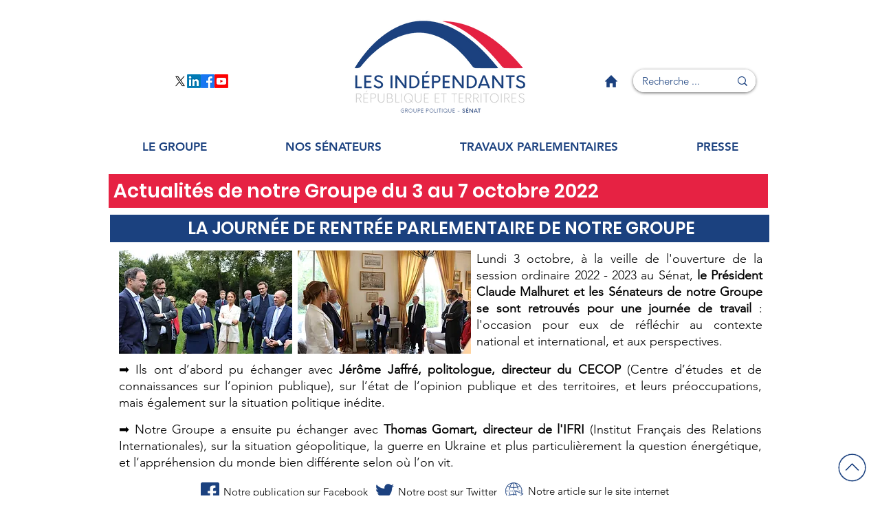

--- FILE ---
content_type: text/html; charset=UTF-8
request_url: https://www.independants-senat.fr/actualites-du-3-au-7-octobre-2022
body_size: 146986
content:
<!DOCTYPE html>
<html lang="fr">
<head>
  
  <!-- SEO Tags -->
  <title>Actualités du 3 au 7 octobre 2022 | Les Indépendants</title>
  <link rel="canonical" href="https://www.independants-senat.fr/actualites-du-3-au-7-octobre-2022"/>
  <meta property="og:title" content="Actualités du 3 au 7 octobre 2022 | Les Indépendants"/>
  <meta property="og:image" content="https://static.wixstatic.com/media/e1da99_6c50cbb1353446b0a45d9005390b545d~mv2.png/v1/fill/w_940,h_400,al_c/e1da99_6c50cbb1353446b0a45d9005390b545d~mv2.png"/>
  <meta property="og:image:width" content="940"/>
  <meta property="og:image:height" content="400"/>
  <meta property="og:url" content="https://www.independants-senat.fr/actualites-du-3-au-7-octobre-2022"/>
  <meta property="og:site_name" content="Les Indépendants"/>
  <meta property="og:type" content="website"/>
  <meta name="fb_admins_meta_tag" content="LesIndependantsSenat"/>
  <meta name="google-site-verification" content="pbE6UZXYTLQi9jDOTfNHetNO3d2hpY_B4oldUM2CENQ"/>
  <meta property="fb:admins" content="LesIndependantsSenat"/>
  <meta name="twitter:card" content="summary_large_image"/>
  <meta name="twitter:title" content="Actualités du 3 au 7 octobre 2022 | Les Indépendants"/>
  <meta name="twitter:image" content="https://static.wixstatic.com/media/e1da99_6c50cbb1353446b0a45d9005390b545d~mv2.png/v1/fill/w_940,h_400,al_c/e1da99_6c50cbb1353446b0a45d9005390b545d~mv2.png"/>

  
  <meta charset='utf-8'>
  <meta name="viewport" content="width=device-width, initial-scale=1" id="wixDesktopViewport" />
  <meta http-equiv="X-UA-Compatible" content="IE=edge">
  <meta name="generator" content="Wix.com Website Builder"/>

  <link rel="icon" sizes="192x192" href="https://static.wixstatic.com/media/e1da99_e4c81bf7e50e4ff8b985c69084c0aa1a%7Emv2.png/v1/fill/w_192%2Ch_192%2Clg_1%2Cusm_0.66_1.00_0.01/e1da99_e4c81bf7e50e4ff8b985c69084c0aa1a%7Emv2.png" type="image/png"/>
  <link rel="shortcut icon" href="https://static.wixstatic.com/media/e1da99_e4c81bf7e50e4ff8b985c69084c0aa1a%7Emv2.png/v1/fill/w_192%2Ch_192%2Clg_1%2Cusm_0.66_1.00_0.01/e1da99_e4c81bf7e50e4ff8b985c69084c0aa1a%7Emv2.png" type="image/png"/>
  <link rel="apple-touch-icon" href="https://static.wixstatic.com/media/e1da99_e4c81bf7e50e4ff8b985c69084c0aa1a%7Emv2.png/v1/fill/w_180%2Ch_180%2Clg_1%2Cusm_0.66_1.00_0.01/e1da99_e4c81bf7e50e4ff8b985c69084c0aa1a%7Emv2.png" type="image/png"/>

  <!-- Safari Pinned Tab Icon -->
  <!-- <link rel="mask-icon" href="https://static.wixstatic.com/media/e1da99_e4c81bf7e50e4ff8b985c69084c0aa1a%7Emv2.png/v1/fill/w_192%2Ch_192%2Clg_1%2Cusm_0.66_1.00_0.01/e1da99_e4c81bf7e50e4ff8b985c69084c0aa1a%7Emv2.png"> -->

  <!-- Original trials -->
  


  <!-- Segmenter Polyfill -->
  <script>
    if (!window.Intl || !window.Intl.Segmenter) {
      (function() {
        var script = document.createElement('script');
        script.src = 'https://static.parastorage.com/unpkg/@formatjs/intl-segmenter@11.7.10/polyfill.iife.js';
        document.head.appendChild(script);
      })();
    }
  </script>

  <!-- Legacy Polyfills -->
  <script nomodule="" src="https://static.parastorage.com/unpkg/core-js-bundle@3.2.1/minified.js"></script>
  <script nomodule="" src="https://static.parastorage.com/unpkg/focus-within-polyfill@5.0.9/dist/focus-within-polyfill.js"></script>

  <!-- Performance API Polyfills -->
  <script>
  (function () {
    var noop = function noop() {};
    if ("performance" in window === false) {
      window.performance = {};
    }
    window.performance.mark = performance.mark || noop;
    window.performance.measure = performance.measure || noop;
    if ("now" in window.performance === false) {
      var nowOffset = Date.now();
      if (performance.timing && performance.timing.navigationStart) {
        nowOffset = performance.timing.navigationStart;
      }
      window.performance.now = function now() {
        return Date.now() - nowOffset;
      };
    }
  })();
  </script>

  <!-- Globals Definitions -->
  <script>
    (function () {
      var now = Date.now()
      window.initialTimestamps = {
        initialTimestamp: now,
        initialRequestTimestamp: Math.round(performance.timeOrigin ? performance.timeOrigin : now - performance.now())
      }

      window.thunderboltTag = "libs-releases-GA-local"
      window.thunderboltVersion = "1.16780.0"
    })();
  </script>

  <!-- Essential Viewer Model -->
  <script type="application/json" id="wix-essential-viewer-model">{"fleetConfig":{"fleetName":"thunderbolt-seo-renderer","type":"GA","code":0},"mode":{"qa":false,"enableTestApi":false,"debug":false,"ssrIndicator":false,"ssrOnly":false,"siteAssetsFallback":"enable","versionIndicator":false},"componentsLibrariesTopology":[{"artifactId":"editor-elements","namespace":"wixui","url":"https:\/\/static.parastorage.com\/services\/editor-elements\/1.14853.0"},{"artifactId":"editor-elements","namespace":"dsgnsys","url":"https:\/\/static.parastorage.com\/services\/editor-elements\/1.14853.0"}],"siteFeaturesConfigs":{"sessionManager":{"isRunningInDifferentSiteContext":false}},"language":{"userLanguage":"fr"},"siteAssets":{"clientTopology":{"mediaRootUrl":"https:\/\/static.wixstatic.com","staticMediaUrl":"https:\/\/static.wixstatic.com\/media","moduleRepoUrl":"https:\/\/static.parastorage.com\/unpkg","fileRepoUrl":"https:\/\/static.parastorage.com\/services","viewerAppsUrl":"https:\/\/viewer-apps.parastorage.com","viewerAssetsUrl":"https:\/\/viewer-assets.parastorage.com","siteAssetsUrl":"https:\/\/siteassets.parastorage.com","pageJsonServerUrls":["https:\/\/pages.parastorage.com","https:\/\/staticorigin.wixstatic.com","https:\/\/www.independants-senat.fr","https:\/\/fallback.wix.com\/wix-html-editor-pages-webapp\/page"],"pathOfTBModulesInFileRepoForFallback":"wix-thunderbolt\/dist\/"}},"siteFeatures":["accessibility","appMonitoring","assetsLoader","businessLogger","captcha","clickHandlerRegistrar","codeEmbed","commonConfig","componentsLoader","componentsRegistry","consentPolicy","cyclicTabbing","domSelectors","environmentWixCodeSdk","environment","locationWixCodeSdk","mpaNavigation","navigationManager","navigationPhases","ooi","pages","panorama","renderer","reporter","router","scrollRestoration","seoWixCodeSdk","seo","sessionManager","siteMembersWixCodeSdk","siteMembers","siteScrollBlocker","siteWixCodeSdk","speculationRules","ssrCache","stores","structureApi","thunderboltInitializer","tpaCommons","translations","usedPlatformApis","warmupData","windowMessageRegistrar","windowWixCodeSdk","wixCustomElementComponent","wixEmbedsApi","componentsReact","platform"],"site":{"externalBaseUrl":"https:\/\/www.independants-senat.fr","isSEO":true},"media":{"staticMediaUrl":"https:\/\/static.wixstatic.com\/media","mediaRootUrl":"https:\/\/static.wixstatic.com\/","staticVideoUrl":"https:\/\/video.wixstatic.com\/"},"requestUrl":"https:\/\/www.independants-senat.fr\/actualites-du-3-au-7-octobre-2022","rollout":{"siteAssetsVersionsRollout":false,"isDACRollout":0,"isTBRollout":false},"commonConfig":{"brand":"wix","host":"VIEWER","bsi":"","consentPolicy":{},"consentPolicyHeader":{},"siteRevision":"5926","renderingFlow":"NONE","language":"fr","locale":"fr-fr"},"interactionSampleRatio":0.01,"dynamicModelUrl":"https:\/\/www.independants-senat.fr\/_api\/v2\/dynamicmodel","accessTokensUrl":"https:\/\/www.independants-senat.fr\/_api\/v1\/access-tokens","isExcludedFromSecurityExperiments":false,"experiments":{"specs.thunderbolt.hardenFetchAndXHR":true,"specs.thunderbolt.securityExperiments":true}}</script>
  <script>window.viewerModel = JSON.parse(document.getElementById('wix-essential-viewer-model').textContent)</script>

  <script>
    window.commonConfig = viewerModel.commonConfig
  </script>

  
  <!-- BEGIN handleAccessTokens bundle -->

  <script data-url="https://static.parastorage.com/services/wix-thunderbolt/dist/handleAccessTokens.inline.4f2f9a53.bundle.min.js">(()=>{"use strict";function e(e){let{context:o,property:r,value:n,enumerable:i=!0}=e,c=e.get,l=e.set;if(!r||void 0===n&&!c&&!l)return new Error("property and value are required");let a=o||globalThis,s=a?.[r],u={};if(void 0!==n)u.value=n;else{if(c){let e=t(c);e&&(u.get=e)}if(l){let e=t(l);e&&(u.set=e)}}let p={...u,enumerable:i||!1,configurable:!1};void 0!==n&&(p.writable=!1);try{Object.defineProperty(a,r,p)}catch(e){return e instanceof TypeError?s:e}return s}function t(e,t){return"function"==typeof e?e:!0===e?.async&&"function"==typeof e.func?t?async function(t){return e.func(t)}:async function(){return e.func()}:"function"==typeof e?.func?e.func:void 0}try{e({property:"strictDefine",value:e})}catch{}try{e({property:"defineStrictObject",value:r})}catch{}try{e({property:"defineStrictMethod",value:n})}catch{}var o=["toString","toLocaleString","valueOf","constructor","prototype"];function r(t){let{context:n,property:c,propertiesToExclude:l=[],skipPrototype:a=!1,hardenPrototypePropertiesToExclude:s=[]}=t;if(!c)return new Error("property is required");let u=(n||globalThis)[c],p={},f=i(n,c);u&&("object"==typeof u||"function"==typeof u)&&Reflect.ownKeys(u).forEach(t=>{if(!l.includes(t)&&!o.includes(t)){let o=i(u,t);if(o&&(o.writable||o.configurable)){let{value:r,get:n,set:i,enumerable:c=!1}=o,l={};void 0!==r?l.value=r:n?l.get=n:i&&(l.set=i);try{let o=e({context:u,property:t,...l,enumerable:c});p[t]=o}catch(e){if(!(e instanceof TypeError))throw e;try{p[t]=o.value||o.get||o.set}catch{}}}}});let d={originalObject:u,originalProperties:p};if(!a&&void 0!==u?.prototype){let e=r({context:u,property:"prototype",propertiesToExclude:s,skipPrototype:!0});e instanceof Error||(d.originalPrototype=e?.originalObject,d.originalPrototypeProperties=e?.originalProperties)}return e({context:n,property:c,value:u,enumerable:f?.enumerable}),d}function n(t,o){let r=(o||globalThis)[t],n=i(o||globalThis,t);return r&&n&&(n.writable||n.configurable)?(Object.freeze(r),e({context:globalThis,property:t,value:r})):r}function i(e,t){if(e&&t)try{return Reflect.getOwnPropertyDescriptor(e,t)}catch{return}}function c(e){if("string"!=typeof e)return e;try{return decodeURIComponent(e).toLowerCase().trim()}catch{return e.toLowerCase().trim()}}function l(e,t){let o="";if("string"==typeof e)o=e.split("=")[0]?.trim()||"";else{if(!e||"string"!=typeof e.name)return!1;o=e.name}return t.has(c(o)||"")}function a(e,t){let o;return o="string"==typeof e?e.split(";").map(e=>e.trim()).filter(e=>e.length>0):e||[],o.filter(e=>!l(e,t))}var s=null;function u(){return null===s&&(s=typeof Document>"u"?void 0:Object.getOwnPropertyDescriptor(Document.prototype,"cookie")),s}function p(t,o){if(!globalThis?.cookieStore)return;let r=globalThis.cookieStore.get.bind(globalThis.cookieStore),n=globalThis.cookieStore.getAll.bind(globalThis.cookieStore),i=globalThis.cookieStore.set.bind(globalThis.cookieStore),c=globalThis.cookieStore.delete.bind(globalThis.cookieStore);return e({context:globalThis.CookieStore.prototype,property:"get",value:async function(e){return l(("string"==typeof e?e:e.name)||"",t)?null:r.call(this,e)},enumerable:!0}),e({context:globalThis.CookieStore.prototype,property:"getAll",value:async function(){return a(await n.apply(this,Array.from(arguments)),t)},enumerable:!0}),e({context:globalThis.CookieStore.prototype,property:"set",value:async function(){let e=Array.from(arguments);if(!l(1===e.length?e[0].name:e[0],t))return i.apply(this,e);o&&console.warn(o)},enumerable:!0}),e({context:globalThis.CookieStore.prototype,property:"delete",value:async function(){let e=Array.from(arguments);if(!l(1===e.length?e[0].name:e[0],t))return c.apply(this,e)},enumerable:!0}),e({context:globalThis.cookieStore,property:"prototype",value:globalThis.CookieStore.prototype,enumerable:!1}),e({context:globalThis,property:"cookieStore",value:globalThis.cookieStore,enumerable:!0}),{get:r,getAll:n,set:i,delete:c}}var f=["TextEncoder","TextDecoder","XMLHttpRequestEventTarget","EventTarget","URL","JSON","Reflect","Object","Array","Map","Set","WeakMap","WeakSet","Promise","Symbol","Error"],d=["addEventListener","removeEventListener","dispatchEvent","encodeURI","encodeURIComponent","decodeURI","decodeURIComponent"];const y=(e,t)=>{try{const o=t?t.get.call(document):document.cookie;return o.split(";").map(e=>e.trim()).filter(t=>t?.startsWith(e))[0]?.split("=")[1]}catch(e){return""}},g=(e="",t="",o="/")=>`${e}=; ${t?`domain=${t};`:""} max-age=0; path=${o}; expires=Thu, 01 Jan 1970 00:00:01 GMT`;function m(){(function(){if("undefined"!=typeof window){const e=performance.getEntriesByType("navigation")[0];return"back_forward"===(e?.type||"")}return!1})()&&function(){const{counter:e}=function(){const e=b("getItem");if(e){const[t,o]=e.split("-"),r=o?parseInt(o,10):0;if(r>=3){const e=t?Number(t):0;if(Date.now()-e>6e4)return{counter:0}}return{counter:r}}return{counter:0}}();e<3?(!function(e=1){b("setItem",`${Date.now()}-${e}`)}(e+1),window.location.reload()):console.error("ATS: Max reload attempts reached")}()}function b(e,t){try{return sessionStorage[e]("reload",t||"")}catch(e){console.error("ATS: Error calling sessionStorage:",e)}}const h="client-session-bind",v="sec-fetch-unsupported",{experiments:w}=window.viewerModel,T=[h,"client-binding",v,"svSession","smSession","server-session-bind","wixSession2","wixSession3"].map(e=>e.toLowerCase()),{cookie:S}=function(t,o){let r=new Set(t);return e({context:document,property:"cookie",set:{func:e=>function(e,t,o,r){let n=u(),i=c(t.split(";")[0]||"")||"";[...o].every(e=>!i.startsWith(e.toLowerCase()))&&n?.set?n.set.call(e,t):r&&console.warn(r)}(document,e,r,o)},get:{func:()=>function(e,t){let o=u();if(!o?.get)throw new Error("Cookie descriptor or getter not available");return a(o.get.call(e),t).join("; ")}(document,r)},enumerable:!0}),{cookieStore:p(r,o),cookie:u()}}(T),k="tbReady",x="security_overrideGlobals",{experiments:E,siteFeaturesConfigs:C,accessTokensUrl:P}=window.viewerModel,R=P,M={},O=(()=>{const e=y(h,S);if(w["specs.thunderbolt.browserCacheReload"]){y(v,S)||e?b("removeItem"):m()}return(()=>{const e=g(h),t=g(h,location.hostname);S.set.call(document,e),S.set.call(document,t)})(),e})();O&&(M["client-binding"]=O);const D=fetch;addEventListener(k,function e(t){const{logger:o}=t.detail;try{window.tb.init({fetch:D,fetchHeaders:M})}catch(e){const t=new Error("TB003");o.meter(`${x}_${t.message}`,{paramsOverrides:{errorType:x,eventString:t.message}}),window?.viewerModel?.mode.debug&&console.error(e)}finally{removeEventListener(k,e)}}),E["specs.thunderbolt.hardenFetchAndXHR"]||(window.fetchDynamicModel=()=>C.sessionManager.isRunningInDifferentSiteContext?Promise.resolve({}):fetch(R,{credentials:"same-origin",headers:M}).then(function(e){if(!e.ok)throw new Error(`[${e.status}]${e.statusText}`);return e.json()}),window.dynamicModelPromise=window.fetchDynamicModel())})();
//# sourceMappingURL=https://static.parastorage.com/services/wix-thunderbolt/dist/handleAccessTokens.inline.4f2f9a53.bundle.min.js.map</script>

<!-- END handleAccessTokens bundle -->

<!-- BEGIN overrideGlobals bundle -->

<script data-url="https://static.parastorage.com/services/wix-thunderbolt/dist/overrideGlobals.inline.ec13bfcf.bundle.min.js">(()=>{"use strict";function e(e){let{context:r,property:o,value:n,enumerable:i=!0}=e,c=e.get,a=e.set;if(!o||void 0===n&&!c&&!a)return new Error("property and value are required");let l=r||globalThis,u=l?.[o],s={};if(void 0!==n)s.value=n;else{if(c){let e=t(c);e&&(s.get=e)}if(a){let e=t(a);e&&(s.set=e)}}let p={...s,enumerable:i||!1,configurable:!1};void 0!==n&&(p.writable=!1);try{Object.defineProperty(l,o,p)}catch(e){return e instanceof TypeError?u:e}return u}function t(e,t){return"function"==typeof e?e:!0===e?.async&&"function"==typeof e.func?t?async function(t){return e.func(t)}:async function(){return e.func()}:"function"==typeof e?.func?e.func:void 0}try{e({property:"strictDefine",value:e})}catch{}try{e({property:"defineStrictObject",value:o})}catch{}try{e({property:"defineStrictMethod",value:n})}catch{}var r=["toString","toLocaleString","valueOf","constructor","prototype"];function o(t){let{context:n,property:c,propertiesToExclude:a=[],skipPrototype:l=!1,hardenPrototypePropertiesToExclude:u=[]}=t;if(!c)return new Error("property is required");let s=(n||globalThis)[c],p={},f=i(n,c);s&&("object"==typeof s||"function"==typeof s)&&Reflect.ownKeys(s).forEach(t=>{if(!a.includes(t)&&!r.includes(t)){let r=i(s,t);if(r&&(r.writable||r.configurable)){let{value:o,get:n,set:i,enumerable:c=!1}=r,a={};void 0!==o?a.value=o:n?a.get=n:i&&(a.set=i);try{let r=e({context:s,property:t,...a,enumerable:c});p[t]=r}catch(e){if(!(e instanceof TypeError))throw e;try{p[t]=r.value||r.get||r.set}catch{}}}}});let d={originalObject:s,originalProperties:p};if(!l&&void 0!==s?.prototype){let e=o({context:s,property:"prototype",propertiesToExclude:u,skipPrototype:!0});e instanceof Error||(d.originalPrototype=e?.originalObject,d.originalPrototypeProperties=e?.originalProperties)}return e({context:n,property:c,value:s,enumerable:f?.enumerable}),d}function n(t,r){let o=(r||globalThis)[t],n=i(r||globalThis,t);return o&&n&&(n.writable||n.configurable)?(Object.freeze(o),e({context:globalThis,property:t,value:o})):o}function i(e,t){if(e&&t)try{return Reflect.getOwnPropertyDescriptor(e,t)}catch{return}}function c(e){if("string"!=typeof e)return e;try{return decodeURIComponent(e).toLowerCase().trim()}catch{return e.toLowerCase().trim()}}function a(e,t){return e instanceof Headers?e.forEach((r,o)=>{l(o,t)||e.delete(o)}):Object.keys(e).forEach(r=>{l(r,t)||delete e[r]}),e}function l(e,t){return!t.has(c(e)||"")}function u(e,t){let r=!0,o=function(e){let t,r;if(globalThis.Request&&e instanceof Request)t=e.url;else{if("function"!=typeof e?.toString)throw new Error("Unsupported type for url");t=e.toString()}try{return new URL(t).pathname}catch{return r=t.replace(/#.+/gi,"").split("?").shift(),r.startsWith("/")?r:`/${r}`}}(e),n=c(o);return n&&t.some(e=>n.includes(e))&&(r=!1),r}function s(t,r,o){let n=fetch,i=XMLHttpRequest,c=new Set(r);function s(){let e=new i,r=e.open,n=e.setRequestHeader;return e.open=function(){let n=Array.from(arguments),i=n[1];if(n.length<2||u(i,t))return r.apply(e,n);throw new Error(o||`Request not allowed for path ${i}`)},e.setRequestHeader=function(t,r){l(decodeURIComponent(t),c)&&n.call(e,t,r)},e}return e({property:"fetch",value:function(){let e=function(e,t){return globalThis.Request&&e[0]instanceof Request&&e[0]?.headers?a(e[0].headers,t):e[1]?.headers&&a(e[1].headers,t),e}(arguments,c);return u(arguments[0],t)?n.apply(globalThis,Array.from(e)):new Promise((e,t)=>{t(new Error(o||`Request not allowed for path ${arguments[0]}`))})},enumerable:!0}),e({property:"XMLHttpRequest",value:s,enumerable:!0}),Object.keys(i).forEach(e=>{s[e]=i[e]}),{fetch:n,XMLHttpRequest:i}}var p=["TextEncoder","TextDecoder","XMLHttpRequestEventTarget","EventTarget","URL","JSON","Reflect","Object","Array","Map","Set","WeakMap","WeakSet","Promise","Symbol","Error"],f=["addEventListener","removeEventListener","dispatchEvent","encodeURI","encodeURIComponent","decodeURI","decodeURIComponent"];const d=function(){let t=globalThis.open,r=document.open;function o(e,r,o){let n="string"!=typeof e,i=t.call(window,e,r,o);return n||e&&function(e){return e.startsWith("//")&&/(?:[a-z0-9](?:[a-z0-9-]{0,61}[a-z0-9])?\.)+[a-z0-9][a-z0-9-]{0,61}[a-z0-9]/g.test(`${location.protocol}:${e}`)&&(e=`${location.protocol}${e}`),!e.startsWith("http")||new URL(e).hostname===location.hostname}(e)?{}:i}return e({property:"open",value:o,context:globalThis,enumerable:!0}),e({property:"open",value:function(e,t,n){return e?o(e,t,n):r.call(document,e||"",t||"",n||"")},context:document,enumerable:!0}),{open:t,documentOpen:r}},y=function(){let t=document.createElement,r=Element.prototype.setAttribute,o=Element.prototype.setAttributeNS;return e({property:"createElement",context:document,value:function(n,i){let a=t.call(document,n,i);if("iframe"===c(n)){e({property:"srcdoc",context:a,get:()=>"",set:()=>{console.warn("`srcdoc` is not allowed in iframe elements.")}});let t=function(e,t){"srcdoc"!==e.toLowerCase()?r.call(a,e,t):console.warn("`srcdoc` attribute is not allowed to be set.")},n=function(e,t,r){"srcdoc"!==t.toLowerCase()?o.call(a,e,t,r):console.warn("`srcdoc` attribute is not allowed to be set.")};a.setAttribute=t,a.setAttributeNS=n}return a},enumerable:!0}),{createElement:t,setAttribute:r,setAttributeNS:o}},m=["client-binding"],b=["/_api/v1/access-tokens","/_api/v2/dynamicmodel","/_api/one-app-session-web/v3/businesses"],h=function(){let t=setTimeout,r=setInterval;return o("setTimeout",0,globalThis),o("setInterval",0,globalThis),{setTimeout:t,setInterval:r};function o(t,r,o){let n=o||globalThis,i=n[t];if(!i||"function"!=typeof i)throw new Error(`Function ${t} not found or is not a function`);e({property:t,value:function(){let e=Array.from(arguments);if("string"!=typeof e[r])return i.apply(n,e);console.warn(`Calling ${t} with a String Argument at index ${r} is not allowed`)},context:o,enumerable:!0})}},v=function(){if(navigator&&"serviceWorker"in navigator){let t=navigator.serviceWorker.register;return e({context:navigator.serviceWorker,property:"register",value:function(){console.log("Service worker registration is not allowed")},enumerable:!0}),{register:t}}return{}};performance.mark("overrideGlobals started");const{isExcludedFromSecurityExperiments:g,experiments:w}=window.viewerModel,E=!g&&w["specs.thunderbolt.securityExperiments"];try{d(),E&&y(),w["specs.thunderbolt.hardenFetchAndXHR"]&&E&&s(b,m),v(),(e=>{let t=[],r=[];r=r.concat(["TextEncoder","TextDecoder"]),e&&(r=r.concat(["XMLHttpRequestEventTarget","EventTarget"])),r=r.concat(["URL","JSON"]),e&&(t=t.concat(["addEventListener","removeEventListener"])),t=t.concat(["encodeURI","encodeURIComponent","decodeURI","decodeURIComponent"]),r=r.concat(["String","Number"]),e&&r.push("Object"),r=r.concat(["Reflect"]),t.forEach(e=>{n(e),["addEventListener","removeEventListener"].includes(e)&&n(e,document)}),r.forEach(e=>{o({property:e})})})(E),E&&h()}catch(e){window?.viewerModel?.mode.debug&&console.error(e);const t=new Error("TB006");window.fedops?.reportError(t,"security_overrideGlobals"),window.Sentry?window.Sentry.captureException(t):globalThis.defineStrictProperty("sentryBuffer",[t],window,!1)}performance.mark("overrideGlobals ended")})();
//# sourceMappingURL=https://static.parastorage.com/services/wix-thunderbolt/dist/overrideGlobals.inline.ec13bfcf.bundle.min.js.map</script>

<!-- END overrideGlobals bundle -->


  
  <script>
    window.commonConfig = viewerModel.commonConfig

	
  </script>

  <!-- Initial CSS -->
  <style data-url="https://static.parastorage.com/services/wix-thunderbolt/dist/main.347af09f.min.css">@keyframes slide-horizontal-new{0%{transform:translateX(100%)}}@keyframes slide-horizontal-old{80%{opacity:1}to{opacity:0;transform:translateX(-100%)}}@keyframes slide-vertical-new{0%{transform:translateY(-100%)}}@keyframes slide-vertical-old{80%{opacity:1}to{opacity:0;transform:translateY(100%)}}@keyframes out-in-new{0%{opacity:0}}@keyframes out-in-old{to{opacity:0}}:root:active-view-transition{view-transition-name:none}::view-transition{pointer-events:none}:root:active-view-transition::view-transition-new(page-group),:root:active-view-transition::view-transition-old(page-group){animation-duration:.6s;cursor:wait;pointer-events:all}:root:active-view-transition-type(SlideHorizontal)::view-transition-old(page-group){animation:slide-horizontal-old .6s cubic-bezier(.83,0,.17,1) forwards;mix-blend-mode:normal}:root:active-view-transition-type(SlideHorizontal)::view-transition-new(page-group){animation:slide-horizontal-new .6s cubic-bezier(.83,0,.17,1) backwards;mix-blend-mode:normal}:root:active-view-transition-type(SlideVertical)::view-transition-old(page-group){animation:slide-vertical-old .6s cubic-bezier(.83,0,.17,1) forwards;mix-blend-mode:normal}:root:active-view-transition-type(SlideVertical)::view-transition-new(page-group){animation:slide-vertical-new .6s cubic-bezier(.83,0,.17,1) backwards;mix-blend-mode:normal}:root:active-view-transition-type(OutIn)::view-transition-old(page-group){animation:out-in-old .35s cubic-bezier(.22,1,.36,1) forwards}:root:active-view-transition-type(OutIn)::view-transition-new(page-group){animation:out-in-new .35s cubic-bezier(.64,0,.78,0) .35s backwards}@media(prefers-reduced-motion:reduce){::view-transition-group(*),::view-transition-new(*),::view-transition-old(*){animation:none!important}}body,html{background:transparent;border:0;margin:0;outline:0;padding:0;vertical-align:baseline}body{--scrollbar-width:0px;font-family:Arial,Helvetica,sans-serif;font-size:10px}body,html{height:100%}body{overflow-x:auto;overflow-y:scroll}body:not(.responsive) #site-root{min-width:var(--site-width);width:100%}body:not([data-js-loaded]) [data-hide-prejs]{visibility:hidden}interact-element{display:contents}#SITE_CONTAINER{position:relative}:root{--one-unit:1vw;--section-max-width:9999px;--spx-stopper-max:9999px;--spx-stopper-min:0px;--browser-zoom:1}@supports(-webkit-appearance:none) and (stroke-color:transparent){:root{--safari-sticky-fix:opacity;--experimental-safari-sticky-fix:translateZ(0)}}@supports(container-type:inline-size){:root{--one-unit:1cqw}}[id^=oldHoverBox-]{mix-blend-mode:plus-lighter;transition:opacity .5s ease,visibility .5s ease}[data-mesh-id$=inlineContent-gridContainer]:has(>[id^=oldHoverBox-]){isolation:isolate}</style>
<style data-url="https://static.parastorage.com/services/wix-thunderbolt/dist/main.renderer.9cb0985f.min.css">a,abbr,acronym,address,applet,b,big,blockquote,button,caption,center,cite,code,dd,del,dfn,div,dl,dt,em,fieldset,font,footer,form,h1,h2,h3,h4,h5,h6,header,i,iframe,img,ins,kbd,label,legend,li,nav,object,ol,p,pre,q,s,samp,section,small,span,strike,strong,sub,sup,table,tbody,td,tfoot,th,thead,title,tr,tt,u,ul,var{background:transparent;border:0;margin:0;outline:0;padding:0;vertical-align:baseline}input,select,textarea{box-sizing:border-box;font-family:Helvetica,Arial,sans-serif}ol,ul{list-style:none}blockquote,q{quotes:none}ins{text-decoration:none}del{text-decoration:line-through}table{border-collapse:collapse;border-spacing:0}a{cursor:pointer;text-decoration:none}.testStyles{overflow-y:hidden}.reset-button{-webkit-appearance:none;background:none;border:0;color:inherit;font:inherit;line-height:normal;outline:0;overflow:visible;padding:0;-webkit-user-select:none;-moz-user-select:none;-ms-user-select:none}:focus{outline:none}body.device-mobile-optimized:not(.disable-site-overflow){overflow-x:hidden;overflow-y:scroll}body.device-mobile-optimized:not(.responsive) #SITE_CONTAINER{margin-left:auto;margin-right:auto;overflow-x:visible;position:relative;width:320px}body.device-mobile-optimized:not(.responsive):not(.blockSiteScrolling) #SITE_CONTAINER{margin-top:0}body.device-mobile-optimized>*{max-width:100%!important}body.device-mobile-optimized #site-root{overflow-x:hidden;overflow-y:hidden}@supports(overflow:clip){body.device-mobile-optimized #site-root{overflow-x:clip;overflow-y:clip}}body.device-mobile-non-optimized #SITE_CONTAINER #site-root{overflow-x:clip;overflow-y:clip}body.device-mobile-non-optimized.fullScreenMode{background-color:#5f6360}body.device-mobile-non-optimized.fullScreenMode #MOBILE_ACTIONS_MENU,body.device-mobile-non-optimized.fullScreenMode #SITE_BACKGROUND,body.device-mobile-non-optimized.fullScreenMode #site-root,body.fullScreenMode #WIX_ADS{visibility:hidden}body.fullScreenMode{overflow-x:hidden!important;overflow-y:hidden!important}body.fullScreenMode.device-mobile-optimized #TINY_MENU{opacity:0;pointer-events:none}body.fullScreenMode-scrollable.device-mobile-optimized{overflow-x:hidden!important;overflow-y:auto!important}body.fullScreenMode-scrollable.device-mobile-optimized #masterPage,body.fullScreenMode-scrollable.device-mobile-optimized #site-root{overflow-x:hidden!important;overflow-y:hidden!important}body.fullScreenMode-scrollable.device-mobile-optimized #SITE_BACKGROUND,body.fullScreenMode-scrollable.device-mobile-optimized #masterPage{height:auto!important}body.fullScreenMode-scrollable.device-mobile-optimized #masterPage.mesh-layout{height:0!important}body.blockSiteScrolling,body.siteScrollingBlocked{position:fixed;width:100%}body.blockSiteScrolling #SITE_CONTAINER{margin-top:calc(var(--blocked-site-scroll-margin-top)*-1)}#site-root{margin:0 auto;min-height:100%;position:relative;top:var(--wix-ads-height)}#site-root img:not([src]){visibility:hidden}#site-root svg img:not([src]){visibility:visible}.auto-generated-link{color:inherit}#SCROLL_TO_BOTTOM,#SCROLL_TO_TOP{height:0}.has-click-trigger{cursor:pointer}.fullScreenOverlay{bottom:0;display:flex;justify-content:center;left:0;overflow-y:hidden;position:fixed;right:0;top:-60px;z-index:1005}.fullScreenOverlay>.fullScreenOverlayContent{bottom:0;left:0;margin:0 auto;overflow:hidden;position:absolute;right:0;top:60px;transform:translateZ(0)}[data-mesh-id$=centeredContent],[data-mesh-id$=form],[data-mesh-id$=inlineContent]{pointer-events:none;position:relative}[data-mesh-id$=-gridWrapper],[data-mesh-id$=-rotated-wrapper]{pointer-events:none}[data-mesh-id$=-gridContainer]>*,[data-mesh-id$=-rotated-wrapper]>*,[data-mesh-id$=inlineContent]>:not([data-mesh-id$=-gridContainer]){pointer-events:auto}.device-mobile-optimized #masterPage.mesh-layout #SOSP_CONTAINER_CUSTOM_ID{grid-area:2/1/3/2;-ms-grid-row:2;position:relative}#masterPage.mesh-layout{-ms-grid-rows:max-content max-content min-content max-content;-ms-grid-columns:100%;align-items:start;display:-ms-grid;display:grid;grid-template-columns:100%;grid-template-rows:max-content max-content min-content max-content;justify-content:stretch}#masterPage.mesh-layout #PAGES_CONTAINER,#masterPage.mesh-layout #SITE_FOOTER-placeholder,#masterPage.mesh-layout #SITE_FOOTER_WRAPPER,#masterPage.mesh-layout #SITE_HEADER-placeholder,#masterPage.mesh-layout #SITE_HEADER_WRAPPER,#masterPage.mesh-layout #SOSP_CONTAINER_CUSTOM_ID[data-state~=mobileView],#masterPage.mesh-layout #soapAfterPagesContainer,#masterPage.mesh-layout #soapBeforePagesContainer{-ms-grid-row-align:start;-ms-grid-column-align:start;-ms-grid-column:1}#masterPage.mesh-layout #SITE_HEADER-placeholder,#masterPage.mesh-layout #SITE_HEADER_WRAPPER{grid-area:1/1/2/2;-ms-grid-row:1}#masterPage.mesh-layout #PAGES_CONTAINER,#masterPage.mesh-layout #soapAfterPagesContainer,#masterPage.mesh-layout #soapBeforePagesContainer{grid-area:3/1/4/2;-ms-grid-row:3}#masterPage.mesh-layout #soapAfterPagesContainer,#masterPage.mesh-layout #soapBeforePagesContainer{width:100%}#masterPage.mesh-layout #PAGES_CONTAINER{align-self:stretch}#masterPage.mesh-layout main#PAGES_CONTAINER{display:block}#masterPage.mesh-layout #SITE_FOOTER-placeholder,#masterPage.mesh-layout #SITE_FOOTER_WRAPPER{grid-area:4/1/5/2;-ms-grid-row:4}#masterPage.mesh-layout #SITE_PAGES,#masterPage.mesh-layout [data-mesh-id=PAGES_CONTAINERcenteredContent],#masterPage.mesh-layout [data-mesh-id=PAGES_CONTAINERinlineContent]{height:100%}#masterPage.mesh-layout.desktop>*{width:100%}#masterPage.mesh-layout #PAGES_CONTAINER,#masterPage.mesh-layout #SITE_FOOTER,#masterPage.mesh-layout #SITE_FOOTER_WRAPPER,#masterPage.mesh-layout #SITE_HEADER,#masterPage.mesh-layout #SITE_HEADER_WRAPPER,#masterPage.mesh-layout #SITE_PAGES,#masterPage.mesh-layout #masterPageinlineContent{position:relative}#masterPage.mesh-layout #SITE_HEADER{grid-area:1/1/2/2}#masterPage.mesh-layout #SITE_FOOTER{grid-area:4/1/5/2}#masterPage.mesh-layout.overflow-x-clip #SITE_FOOTER,#masterPage.mesh-layout.overflow-x-clip #SITE_HEADER{overflow-x:clip}[data-z-counter]{z-index:0}[data-z-counter="0"]{z-index:auto}.wixSiteProperties{-webkit-font-smoothing:antialiased;-moz-osx-font-smoothing:grayscale}:root{--wst-button-color-fill-primary:rgb(var(--color_48));--wst-button-color-border-primary:rgb(var(--color_49));--wst-button-color-text-primary:rgb(var(--color_50));--wst-button-color-fill-primary-hover:rgb(var(--color_51));--wst-button-color-border-primary-hover:rgb(var(--color_52));--wst-button-color-text-primary-hover:rgb(var(--color_53));--wst-button-color-fill-primary-disabled:rgb(var(--color_54));--wst-button-color-border-primary-disabled:rgb(var(--color_55));--wst-button-color-text-primary-disabled:rgb(var(--color_56));--wst-button-color-fill-secondary:rgb(var(--color_57));--wst-button-color-border-secondary:rgb(var(--color_58));--wst-button-color-text-secondary:rgb(var(--color_59));--wst-button-color-fill-secondary-hover:rgb(var(--color_60));--wst-button-color-border-secondary-hover:rgb(var(--color_61));--wst-button-color-text-secondary-hover:rgb(var(--color_62));--wst-button-color-fill-secondary-disabled:rgb(var(--color_63));--wst-button-color-border-secondary-disabled:rgb(var(--color_64));--wst-button-color-text-secondary-disabled:rgb(var(--color_65));--wst-color-fill-base-1:rgb(var(--color_36));--wst-color-fill-base-2:rgb(var(--color_37));--wst-color-fill-base-shade-1:rgb(var(--color_38));--wst-color-fill-base-shade-2:rgb(var(--color_39));--wst-color-fill-base-shade-3:rgb(var(--color_40));--wst-color-fill-accent-1:rgb(var(--color_41));--wst-color-fill-accent-2:rgb(var(--color_42));--wst-color-fill-accent-3:rgb(var(--color_43));--wst-color-fill-accent-4:rgb(var(--color_44));--wst-color-fill-background-primary:rgb(var(--color_11));--wst-color-fill-background-secondary:rgb(var(--color_12));--wst-color-text-primary:rgb(var(--color_15));--wst-color-text-secondary:rgb(var(--color_14));--wst-color-action:rgb(var(--color_18));--wst-color-disabled:rgb(var(--color_39));--wst-color-title:rgb(var(--color_45));--wst-color-subtitle:rgb(var(--color_46));--wst-color-line:rgb(var(--color_47));--wst-font-style-h2:var(--font_2);--wst-font-style-h3:var(--font_3);--wst-font-style-h4:var(--font_4);--wst-font-style-h5:var(--font_5);--wst-font-style-h6:var(--font_6);--wst-font-style-body-large:var(--font_7);--wst-font-style-body-medium:var(--font_8);--wst-font-style-body-small:var(--font_9);--wst-font-style-body-x-small:var(--font_10);--wst-color-custom-1:rgb(var(--color_13));--wst-color-custom-2:rgb(var(--color_16));--wst-color-custom-3:rgb(var(--color_17));--wst-color-custom-4:rgb(var(--color_19));--wst-color-custom-5:rgb(var(--color_20));--wst-color-custom-6:rgb(var(--color_21));--wst-color-custom-7:rgb(var(--color_22));--wst-color-custom-8:rgb(var(--color_23));--wst-color-custom-9:rgb(var(--color_24));--wst-color-custom-10:rgb(var(--color_25));--wst-color-custom-11:rgb(var(--color_26));--wst-color-custom-12:rgb(var(--color_27));--wst-color-custom-13:rgb(var(--color_28));--wst-color-custom-14:rgb(var(--color_29));--wst-color-custom-15:rgb(var(--color_30));--wst-color-custom-16:rgb(var(--color_31));--wst-color-custom-17:rgb(var(--color_32));--wst-color-custom-18:rgb(var(--color_33));--wst-color-custom-19:rgb(var(--color_34));--wst-color-custom-20:rgb(var(--color_35))}.wix-presets-wrapper{display:contents}</style>

  <meta name="format-detection" content="telephone=no">
  <meta name="skype_toolbar" content="skype_toolbar_parser_compatible">
  
  

  

  
      <!--pageHtmlEmbeds.head start-->
      <script type="wix/htmlEmbeds" id="pageHtmlEmbeds.head start"></script>
    
      <script>function loadScript(a){var b=document.getElementsByTagName("head")[0],c=document.createElement("script");c.type="text/javascript",c.src="https://tracker.metricool.com/resources/be.js",c.onreadystatechange=a,c.onload=a,b.appendChild(c)}loadScript(function(){beTracker.t({hash:"a17473cb683c335c48f75070ba243d70"})});</script>
    
      <script type="wix/htmlEmbeds" id="pageHtmlEmbeds.head end"></script>
      <!--pageHtmlEmbeds.head end-->
  

  <!-- head performance data start -->
  
  <!-- head performance data end -->
  

    


    
<style data-href="https://static.parastorage.com/services/editor-elements-library/dist/thunderbolt/rb_wixui.thunderbolt_bootstrap.a1b00b19.min.css">.cwL6XW{cursor:pointer}.sNF2R0{opacity:0}.hLoBV3{transition:opacity var(--transition-duration) cubic-bezier(.37,0,.63,1)}.Rdf41z,.hLoBV3{opacity:1}.ftlZWo{transition:opacity var(--transition-duration) cubic-bezier(.37,0,.63,1)}.ATGlOr,.ftlZWo{opacity:0}.KQSXD0{transition:opacity var(--transition-duration) cubic-bezier(.64,0,.78,0)}.KQSXD0,.pagQKE{opacity:1}._6zG5H{opacity:0;transition:opacity var(--transition-duration) cubic-bezier(.22,1,.36,1)}.BB49uC{transform:translateX(100%)}.j9xE1V{transition:transform var(--transition-duration) cubic-bezier(.87,0,.13,1)}.ICs7Rs,.j9xE1V{transform:translateX(0)}.DxijZJ{transition:transform var(--transition-duration) cubic-bezier(.87,0,.13,1)}.B5kjYq,.DxijZJ{transform:translateX(-100%)}.cJijIV{transition:transform var(--transition-duration) cubic-bezier(.87,0,.13,1)}.cJijIV,.hOxaWM{transform:translateX(0)}.T9p3fN{transform:translateX(100%);transition:transform var(--transition-duration) cubic-bezier(.87,0,.13,1)}.qDxYJm{transform:translateY(100%)}.aA9V0P{transition:transform var(--transition-duration) cubic-bezier(.87,0,.13,1)}.YPXPAS,.aA9V0P{transform:translateY(0)}.Xf2zsA{transition:transform var(--transition-duration) cubic-bezier(.87,0,.13,1)}.Xf2zsA,.y7Kt7s{transform:translateY(-100%)}.EeUgMu{transition:transform var(--transition-duration) cubic-bezier(.87,0,.13,1)}.EeUgMu,.fdHrtm{transform:translateY(0)}.WIFaG4{transform:translateY(100%);transition:transform var(--transition-duration) cubic-bezier(.87,0,.13,1)}body:not(.responsive) .JsJXaX{overflow-x:clip}:root:active-view-transition .JsJXaX{view-transition-name:page-group}.AnQkDU{display:grid;grid-template-columns:1fr;grid-template-rows:1fr;height:100%}.AnQkDU>div{align-self:stretch!important;grid-area:1/1/2/2;justify-self:stretch!important}.StylableButton2545352419__root{-archetype:box;border:none;box-sizing:border-box;cursor:pointer;display:block;height:100%;min-height:10px;min-width:10px;padding:0;touch-action:manipulation;width:100%}.StylableButton2545352419__root[disabled]{pointer-events:none}.StylableButton2545352419__root:not(:hover):not([disabled]).StylableButton2545352419--hasBackgroundColor{background-color:var(--corvid-background-color)!important}.StylableButton2545352419__root:hover:not([disabled]).StylableButton2545352419--hasHoverBackgroundColor{background-color:var(--corvid-hover-background-color)!important}.StylableButton2545352419__root:not(:hover)[disabled].StylableButton2545352419--hasDisabledBackgroundColor{background-color:var(--corvid-disabled-background-color)!important}.StylableButton2545352419__root:not(:hover):not([disabled]).StylableButton2545352419--hasBorderColor{border-color:var(--corvid-border-color)!important}.StylableButton2545352419__root:hover:not([disabled]).StylableButton2545352419--hasHoverBorderColor{border-color:var(--corvid-hover-border-color)!important}.StylableButton2545352419__root:not(:hover)[disabled].StylableButton2545352419--hasDisabledBorderColor{border-color:var(--corvid-disabled-border-color)!important}.StylableButton2545352419__root.StylableButton2545352419--hasBorderRadius{border-radius:var(--corvid-border-radius)!important}.StylableButton2545352419__root.StylableButton2545352419--hasBorderWidth{border-width:var(--corvid-border-width)!important}.StylableButton2545352419__root:not(:hover):not([disabled]).StylableButton2545352419--hasColor,.StylableButton2545352419__root:not(:hover):not([disabled]).StylableButton2545352419--hasColor .StylableButton2545352419__label{color:var(--corvid-color)!important}.StylableButton2545352419__root:hover:not([disabled]).StylableButton2545352419--hasHoverColor,.StylableButton2545352419__root:hover:not([disabled]).StylableButton2545352419--hasHoverColor .StylableButton2545352419__label{color:var(--corvid-hover-color)!important}.StylableButton2545352419__root:not(:hover)[disabled].StylableButton2545352419--hasDisabledColor,.StylableButton2545352419__root:not(:hover)[disabled].StylableButton2545352419--hasDisabledColor .StylableButton2545352419__label{color:var(--corvid-disabled-color)!important}.StylableButton2545352419__link{-archetype:box;box-sizing:border-box;color:#000;text-decoration:none}.StylableButton2545352419__container{align-items:center;display:flex;flex-basis:auto;flex-direction:row;flex-grow:1;height:100%;justify-content:center;overflow:hidden;transition:all .2s ease,visibility 0s;width:100%}.StylableButton2545352419__label{-archetype:text;-controller-part-type:LayoutChildDisplayDropdown,LayoutFlexChildSpacing(first);max-width:100%;min-width:1.8em;overflow:hidden;text-align:center;text-overflow:ellipsis;transition:inherit;white-space:nowrap}.StylableButton2545352419__root.StylableButton2545352419--isMaxContent .StylableButton2545352419__label{text-overflow:unset}.StylableButton2545352419__root.StylableButton2545352419--isWrapText .StylableButton2545352419__label{min-width:10px;overflow-wrap:break-word;white-space:break-spaces;word-break:break-word}.StylableButton2545352419__icon{-archetype:icon;-controller-part-type:LayoutChildDisplayDropdown,LayoutFlexChildSpacing(last);flex-shrink:0;height:50px;min-width:1px;transition:inherit}.StylableButton2545352419__icon.StylableButton2545352419--override{display:block!important}.StylableButton2545352419__icon svg,.StylableButton2545352419__icon>span{display:flex;height:inherit;width:inherit}.StylableButton2545352419__root:not(:hover):not([disalbed]).StylableButton2545352419--hasIconColor .StylableButton2545352419__icon svg{fill:var(--corvid-icon-color)!important;stroke:var(--corvid-icon-color)!important}.StylableButton2545352419__root:hover:not([disabled]).StylableButton2545352419--hasHoverIconColor .StylableButton2545352419__icon svg{fill:var(--corvid-hover-icon-color)!important;stroke:var(--corvid-hover-icon-color)!important}.StylableButton2545352419__root:not(:hover)[disabled].StylableButton2545352419--hasDisabledIconColor .StylableButton2545352419__icon svg{fill:var(--corvid-disabled-icon-color)!important;stroke:var(--corvid-disabled-icon-color)!important}.aeyn4z{bottom:0;left:0;position:absolute;right:0;top:0}.qQrFOK{cursor:pointer}.VDJedC{-webkit-tap-highlight-color:rgba(0,0,0,0);fill:var(--corvid-fill-color,var(--fill));fill-opacity:var(--fill-opacity);stroke:var(--corvid-stroke-color,var(--stroke));stroke-opacity:var(--stroke-opacity);stroke-width:var(--stroke-width);filter:var(--drop-shadow,none);opacity:var(--opacity);transform:var(--flip)}.VDJedC,.VDJedC svg{bottom:0;left:0;position:absolute;right:0;top:0}.VDJedC svg{height:var(--svg-calculated-height,100%);margin:auto;padding:var(--svg-calculated-padding,0);width:var(--svg-calculated-width,100%)}.VDJedC svg:not([data-type=ugc]){overflow:visible}.l4CAhn *{vector-effect:non-scaling-stroke}.Z_l5lU{-webkit-text-size-adjust:100%;-moz-text-size-adjust:100%;text-size-adjust:100%}ol.font_100,ul.font_100{color:#080808;font-family:"Arial, Helvetica, sans-serif",serif;font-size:10px;font-style:normal;font-variant:normal;font-weight:400;letter-spacing:normal;line-height:normal;margin:0;text-decoration:none}ol.font_100 li,ul.font_100 li{margin-bottom:12px}ol.wix-list-text-align,ul.wix-list-text-align{list-style-position:inside}ol.wix-list-text-align h1,ol.wix-list-text-align h2,ol.wix-list-text-align h3,ol.wix-list-text-align h4,ol.wix-list-text-align h5,ol.wix-list-text-align h6,ol.wix-list-text-align p,ul.wix-list-text-align h1,ul.wix-list-text-align h2,ul.wix-list-text-align h3,ul.wix-list-text-align h4,ul.wix-list-text-align h5,ul.wix-list-text-align h6,ul.wix-list-text-align p{display:inline}.HQSswv{cursor:pointer}.yi6otz{clip:rect(0 0 0 0);border:0;height:1px;margin:-1px;overflow:hidden;padding:0;position:absolute;width:1px}.zQ9jDz [data-attr-richtext-marker=true]{display:block}.zQ9jDz [data-attr-richtext-marker=true] table{border-collapse:collapse;margin:15px 0;width:100%}.zQ9jDz [data-attr-richtext-marker=true] table td{padding:12px;position:relative}.zQ9jDz [data-attr-richtext-marker=true] table td:after{border-bottom:1px solid currentColor;border-left:1px solid currentColor;bottom:0;content:"";left:0;opacity:.2;position:absolute;right:0;top:0}.zQ9jDz [data-attr-richtext-marker=true] table tr td:last-child:after{border-right:1px solid currentColor}.zQ9jDz [data-attr-richtext-marker=true] table tr:first-child td:after{border-top:1px solid currentColor}@supports(-webkit-appearance:none) and (stroke-color:transparent){.qvSjx3>*>:first-child{vertical-align:top}}@supports(-webkit-touch-callout:none){.qvSjx3>*>:first-child{vertical-align:top}}.LkZBpT :is(p,h1,h2,h3,h4,h5,h6,ul,ol,span[data-attr-richtext-marker],blockquote,div) [class$=rich-text__text],.LkZBpT :is(p,h1,h2,h3,h4,h5,h6,ul,ol,span[data-attr-richtext-marker],blockquote,div)[class$=rich-text__text]{color:var(--corvid-color,currentColor)}.LkZBpT :is(p,h1,h2,h3,h4,h5,h6,ul,ol,span[data-attr-richtext-marker],blockquote,div) span[style*=color]{color:var(--corvid-color,currentColor)!important}.Kbom4H{direction:var(--text-direction);min-height:var(--min-height);min-width:var(--min-width)}.Kbom4H .upNqi2{word-wrap:break-word;height:100%;overflow-wrap:break-word;position:relative;width:100%}.Kbom4H .upNqi2 ul{list-style:disc inside}.Kbom4H .upNqi2 li{margin-bottom:12px}.MMl86N blockquote,.MMl86N div,.MMl86N h1,.MMl86N h2,.MMl86N h3,.MMl86N h4,.MMl86N h5,.MMl86N h6,.MMl86N p{letter-spacing:normal;line-height:normal}.gYHZuN{min-height:var(--min-height);min-width:var(--min-width)}.gYHZuN .upNqi2{word-wrap:break-word;height:100%;overflow-wrap:break-word;position:relative;width:100%}.gYHZuN .upNqi2 ol,.gYHZuN .upNqi2 ul{letter-spacing:normal;line-height:normal;margin-inline-start:.5em;padding-inline-start:1.3em}.gYHZuN .upNqi2 ul{list-style-type:disc}.gYHZuN .upNqi2 ol{list-style-type:decimal}.gYHZuN .upNqi2 ol ul,.gYHZuN .upNqi2 ul ul{line-height:normal;list-style-type:circle}.gYHZuN .upNqi2 ol ol ul,.gYHZuN .upNqi2 ol ul ul,.gYHZuN .upNqi2 ul ol ul,.gYHZuN .upNqi2 ul ul ul{line-height:normal;list-style-type:square}.gYHZuN .upNqi2 li{font-style:inherit;font-weight:inherit;letter-spacing:normal;line-height:inherit}.gYHZuN .upNqi2 h1,.gYHZuN .upNqi2 h2,.gYHZuN .upNqi2 h3,.gYHZuN .upNqi2 h4,.gYHZuN .upNqi2 h5,.gYHZuN .upNqi2 h6,.gYHZuN .upNqi2 p{letter-spacing:normal;line-height:normal;margin-block:0;margin:0}.gYHZuN .upNqi2 a{color:inherit}.MMl86N,.ku3DBC{word-wrap:break-word;direction:var(--text-direction);min-height:var(--min-height);min-width:var(--min-width);mix-blend-mode:var(--blendMode,normal);overflow-wrap:break-word;pointer-events:none;text-align:start;text-shadow:var(--textOutline,0 0 transparent),var(--textShadow,0 0 transparent);text-transform:var(--textTransform,"none")}.MMl86N>*,.ku3DBC>*{pointer-events:auto}.MMl86N li,.ku3DBC li{font-style:inherit;font-weight:inherit;letter-spacing:normal;line-height:inherit}.MMl86N ol,.MMl86N ul,.ku3DBC ol,.ku3DBC ul{letter-spacing:normal;line-height:normal;margin-inline-end:0;margin-inline-start:.5em}.MMl86N:not(.Vq6kJx) ol,.MMl86N:not(.Vq6kJx) ul,.ku3DBC:not(.Vq6kJx) ol,.ku3DBC:not(.Vq6kJx) ul{padding-inline-end:0;padding-inline-start:1.3em}.MMl86N ul,.ku3DBC ul{list-style-type:disc}.MMl86N ol,.ku3DBC ol{list-style-type:decimal}.MMl86N ol ul,.MMl86N ul ul,.ku3DBC ol ul,.ku3DBC ul ul{list-style-type:circle}.MMl86N ol ol ul,.MMl86N ol ul ul,.MMl86N ul ol ul,.MMl86N ul ul ul,.ku3DBC ol ol ul,.ku3DBC ol ul ul,.ku3DBC ul ol ul,.ku3DBC ul ul ul{list-style-type:square}.MMl86N blockquote,.MMl86N div,.MMl86N h1,.MMl86N h2,.MMl86N h3,.MMl86N h4,.MMl86N h5,.MMl86N h6,.MMl86N p,.ku3DBC blockquote,.ku3DBC div,.ku3DBC h1,.ku3DBC h2,.ku3DBC h3,.ku3DBC h4,.ku3DBC h5,.ku3DBC h6,.ku3DBC p{margin-block:0;margin:0}.MMl86N a,.ku3DBC a{color:inherit}.Vq6kJx li{margin-inline-end:0;margin-inline-start:1.3em}.Vd6aQZ{overflow:hidden;padding:0;pointer-events:none;white-space:nowrap}.mHZSwn{display:none}.lvxhkV{bottom:0;left:0;position:absolute;right:0;top:0;width:100%}.QJjwEo{transform:translateY(-100%);transition:.2s ease-in}.kdBXfh{transition:.2s}.MP52zt{opacity:0;transition:.2s ease-in}.MP52zt.Bhu9m5{z-index:-1!important}.LVP8Wf{opacity:1;transition:.2s}.VrZrC0{height:auto}.VrZrC0,.cKxVkc{position:relative;width:100%}:host(:not(.device-mobile-optimized)) .vlM3HR,body:not(.device-mobile-optimized) .vlM3HR{margin-left:calc((100% - var(--site-width))/2);width:var(--site-width)}.AT7o0U[data-focuscycled=active]{outline:1px solid transparent}.AT7o0U[data-focuscycled=active]:not(:focus-within){outline:2px solid transparent;transition:outline .01s ease}.AT7o0U .vlM3HR{bottom:0;left:0;position:absolute;right:0;top:0}.Tj01hh,.jhxvbR{display:block;height:100%;width:100%}.jhxvbR img{max-width:var(--wix-img-max-width,100%)}.jhxvbR[data-animate-blur] img{filter:blur(9px);transition:filter .8s ease-in}.jhxvbR[data-animate-blur] img[data-load-done]{filter:none}.WzbAF8{direction:var(--direction)}.WzbAF8 .mpGTIt .O6KwRn{display:var(--item-display);height:var(--item-size);margin-block:var(--item-margin-block);margin-inline:var(--item-margin-inline);width:var(--item-size)}.WzbAF8 .mpGTIt .O6KwRn:last-child{margin-block:0;margin-inline:0}.WzbAF8 .mpGTIt .O6KwRn .oRtuWN{display:block}.WzbAF8 .mpGTIt .O6KwRn .oRtuWN .YaS0jR{height:var(--item-size);width:var(--item-size)}.WzbAF8 .mpGTIt{height:100%;position:absolute;white-space:nowrap;width:100%}:host(.device-mobile-optimized) .WzbAF8 .mpGTIt,body.device-mobile-optimized .WzbAF8 .mpGTIt{white-space:normal}.big2ZD{display:grid;grid-template-columns:1fr;grid-template-rows:1fr;height:calc(100% - var(--wix-ads-height));left:0;margin-top:var(--wix-ads-height);position:fixed;top:0;width:100%}.SHHiV9,.big2ZD{pointer-events:none;z-index:var(--pinned-layer-in-container,var(--above-all-in-container))}</style>
<style data-href="https://static.parastorage.com/services/editor-elements-library/dist/thunderbolt/rb_wixui.thunderbolt_bootstrap-classic.72e6a2a3.min.css">.PlZyDq{touch-action:manipulation}.uDW_Qe{align-items:center;box-sizing:border-box;display:flex;justify-content:var(--label-align);min-width:100%;text-align:initial;width:-moz-max-content;width:max-content}.uDW_Qe:before{max-width:var(--margin-start,0)}.uDW_Qe:after,.uDW_Qe:before{align-self:stretch;content:"";flex-grow:1}.uDW_Qe:after{max-width:var(--margin-end,0)}.FubTgk{height:100%}.FubTgk .uDW_Qe{border-radius:var(--corvid-border-radius,var(--rd,0));bottom:0;box-shadow:var(--shd,0 1px 4px rgba(0,0,0,.6));left:0;position:absolute;right:0;top:0;transition:var(--trans1,border-color .4s ease 0s,background-color .4s ease 0s)}.FubTgk .uDW_Qe:link,.FubTgk .uDW_Qe:visited{border-color:transparent}.FubTgk .l7_2fn{color:var(--corvid-color,rgb(var(--txt,var(--color_15,color_15))));font:var(--fnt,var(--font_5));margin:0;position:relative;transition:var(--trans2,color .4s ease 0s);white-space:nowrap}.FubTgk[aria-disabled=false] .uDW_Qe{background-color:var(--corvid-background-color,rgba(var(--bg,var(--color_17,color_17)),var(--alpha-bg,1)));border:solid var(--corvid-border-color,rgba(var(--brd,var(--color_15,color_15)),var(--alpha-brd,1))) var(--corvid-border-width,var(--brw,0));cursor:pointer!important}:host(.device-mobile-optimized) .FubTgk[aria-disabled=false]:active .uDW_Qe,body.device-mobile-optimized .FubTgk[aria-disabled=false]:active .uDW_Qe{background-color:var(--corvid-hover-background-color,rgba(var(--bgh,var(--color_18,color_18)),var(--alpha-bgh,1)));border-color:var(--corvid-hover-border-color,rgba(var(--brdh,var(--color_15,color_15)),var(--alpha-brdh,1)))}:host(.device-mobile-optimized) .FubTgk[aria-disabled=false]:active .l7_2fn,body.device-mobile-optimized .FubTgk[aria-disabled=false]:active .l7_2fn{color:var(--corvid-hover-color,rgb(var(--txth,var(--color_15,color_15))))}:host(:not(.device-mobile-optimized)) .FubTgk[aria-disabled=false]:hover .uDW_Qe,body:not(.device-mobile-optimized) .FubTgk[aria-disabled=false]:hover .uDW_Qe{background-color:var(--corvid-hover-background-color,rgba(var(--bgh,var(--color_18,color_18)),var(--alpha-bgh,1)));border-color:var(--corvid-hover-border-color,rgba(var(--brdh,var(--color_15,color_15)),var(--alpha-brdh,1)))}:host(:not(.device-mobile-optimized)) .FubTgk[aria-disabled=false]:hover .l7_2fn,body:not(.device-mobile-optimized) .FubTgk[aria-disabled=false]:hover .l7_2fn{color:var(--corvid-hover-color,rgb(var(--txth,var(--color_15,color_15))))}.FubTgk[aria-disabled=true] .uDW_Qe{background-color:var(--corvid-disabled-background-color,rgba(var(--bgd,204,204,204),var(--alpha-bgd,1)));border-color:var(--corvid-disabled-border-color,rgba(var(--brdd,204,204,204),var(--alpha-brdd,1)));border-style:solid;border-width:var(--corvid-border-width,var(--brw,0))}.FubTgk[aria-disabled=true] .l7_2fn{color:var(--corvid-disabled-color,rgb(var(--txtd,255,255,255)))}.uUxqWY{align-items:center;box-sizing:border-box;display:flex;justify-content:var(--label-align);min-width:100%;text-align:initial;width:-moz-max-content;width:max-content}.uUxqWY:before{max-width:var(--margin-start,0)}.uUxqWY:after,.uUxqWY:before{align-self:stretch;content:"";flex-grow:1}.uUxqWY:after{max-width:var(--margin-end,0)}.Vq4wYb[aria-disabled=false] .uUxqWY{cursor:pointer}:host(.device-mobile-optimized) .Vq4wYb[aria-disabled=false]:active .wJVzSK,body.device-mobile-optimized .Vq4wYb[aria-disabled=false]:active .wJVzSK{color:var(--corvid-hover-color,rgb(var(--txth,var(--color_15,color_15))));transition:var(--trans,color .4s ease 0s)}:host(:not(.device-mobile-optimized)) .Vq4wYb[aria-disabled=false]:hover .wJVzSK,body:not(.device-mobile-optimized) .Vq4wYb[aria-disabled=false]:hover .wJVzSK{color:var(--corvid-hover-color,rgb(var(--txth,var(--color_15,color_15))));transition:var(--trans,color .4s ease 0s)}.Vq4wYb .uUxqWY{bottom:0;left:0;position:absolute;right:0;top:0}.Vq4wYb .wJVzSK{color:var(--corvid-color,rgb(var(--txt,var(--color_15,color_15))));font:var(--fnt,var(--font_5));transition:var(--trans,color .4s ease 0s);white-space:nowrap}.Vq4wYb[aria-disabled=true] .wJVzSK{color:var(--corvid-disabled-color,rgb(var(--txtd,255,255,255)))}:host(:not(.device-mobile-optimized)) .CohWsy,body:not(.device-mobile-optimized) .CohWsy{display:flex}:host(:not(.device-mobile-optimized)) .V5AUxf,body:not(.device-mobile-optimized) .V5AUxf{-moz-column-gap:var(--margin);column-gap:var(--margin);direction:var(--direction);display:flex;margin:0 auto;position:relative;width:calc(100% - var(--padding)*2)}:host(:not(.device-mobile-optimized)) .V5AUxf>*,body:not(.device-mobile-optimized) .V5AUxf>*{direction:ltr;flex:var(--column-flex) 1 0%;left:0;margin-bottom:var(--padding);margin-top:var(--padding);min-width:0;position:relative;top:0}:host(.device-mobile-optimized) .V5AUxf,body.device-mobile-optimized .V5AUxf{display:block;padding-bottom:var(--padding-y);padding-left:var(--padding-x,0);padding-right:var(--padding-x,0);padding-top:var(--padding-y);position:relative}:host(.device-mobile-optimized) .V5AUxf>*,body.device-mobile-optimized .V5AUxf>*{margin-bottom:var(--margin);position:relative}:host(.device-mobile-optimized) .V5AUxf>:first-child,body.device-mobile-optimized .V5AUxf>:first-child{margin-top:var(--firstChildMarginTop,0)}:host(.device-mobile-optimized) .V5AUxf>:last-child,body.device-mobile-optimized .V5AUxf>:last-child{margin-bottom:var(--lastChildMarginBottom)}.LIhNy3{backface-visibility:hidden}.jhxvbR,.mtrorN{display:block;height:100%;width:100%}.jhxvbR img{max-width:var(--wix-img-max-width,100%)}.jhxvbR[data-animate-blur] img{filter:blur(9px);transition:filter .8s ease-in}.jhxvbR[data-animate-blur] img[data-load-done]{filter:none}.if7Vw2{height:100%;left:0;-webkit-mask-image:var(--mask-image,none);mask-image:var(--mask-image,none);-webkit-mask-position:var(--mask-position,0);mask-position:var(--mask-position,0);-webkit-mask-repeat:var(--mask-repeat,no-repeat);mask-repeat:var(--mask-repeat,no-repeat);-webkit-mask-size:var(--mask-size,100%);mask-size:var(--mask-size,100%);overflow:hidden;pointer-events:var(--fill-layer-background-media-pointer-events);position:absolute;top:0;width:100%}.if7Vw2.f0uTJH{clip:rect(0,auto,auto,0)}.if7Vw2 .i1tH8h{height:100%;position:absolute;top:0;width:100%}.if7Vw2 .DXi4PB{height:var(--fill-layer-image-height,100%);opacity:var(--fill-layer-image-opacity)}.if7Vw2 .DXi4PB img{height:100%;width:100%}@supports(-webkit-hyphens:none){.if7Vw2.f0uTJH{clip:auto;-webkit-clip-path:inset(0)}}.wG8dni{height:100%}.tcElKx{background-color:var(--bg-overlay-color);background-image:var(--bg-gradient);transition:var(--inherit-transition)}.ImALHf,.Ybjs9b{opacity:var(--fill-layer-video-opacity)}.UWmm3w{bottom:var(--media-padding-bottom);height:var(--media-padding-height);position:absolute;top:var(--media-padding-top);width:100%}.Yjj1af{transform:scale(var(--scale,1));transition:var(--transform-duration,transform 0s)}.ImALHf{height:100%;position:relative;width:100%}.KCM6zk{opacity:var(--fill-layer-video-opacity,var(--fill-layer-image-opacity,1))}.KCM6zk .DXi4PB,.KCM6zk .ImALHf,.KCM6zk .Ybjs9b{opacity:1}._uqPqy{clip-path:var(--fill-layer-clip)}._uqPqy,.eKyYhK{position:absolute;top:0}._uqPqy,.eKyYhK,.x0mqQS img{height:100%;width:100%}.pnCr6P{opacity:0}.blf7sp,.pnCr6P{position:absolute;top:0}.blf7sp{height:0;left:0;overflow:hidden;width:0}.rWP3Gv{left:0;pointer-events:var(--fill-layer-background-media-pointer-events);position:var(--fill-layer-background-media-position)}.Tr4n3d,.rWP3Gv,.wRqk6s{height:100%;top:0;width:100%}.wRqk6s{position:absolute}.Tr4n3d{background-color:var(--fill-layer-background-overlay-color);opacity:var(--fill-layer-background-overlay-blend-opacity-fallback,1);position:var(--fill-layer-background-overlay-position);transform:var(--fill-layer-background-overlay-transform)}@supports(mix-blend-mode:overlay){.Tr4n3d{mix-blend-mode:var(--fill-layer-background-overlay-blend-mode);opacity:var(--fill-layer-background-overlay-blend-opacity,1)}}.VXAmO2{--divider-pin-height__:min(1,calc(var(--divider-layers-pin-factor__) + 1));--divider-pin-layer-height__:var( --divider-layers-pin-factor__ );--divider-pin-border__:min(1,calc(var(--divider-layers-pin-factor__) / -1 + 1));height:calc(var(--divider-height__) + var(--divider-pin-height__)*var(--divider-layers-size__)*var(--divider-layers-y__))}.VXAmO2,.VXAmO2 .dy3w_9{left:0;position:absolute;width:100%}.VXAmO2 .dy3w_9{--divider-layer-i__:var(--divider-layer-i,0);background-position:left calc(50% + var(--divider-offset-x__) + var(--divider-layers-x__)*var(--divider-layer-i__)) bottom;background-repeat:repeat-x;border-bottom-style:solid;border-bottom-width:calc(var(--divider-pin-border__)*var(--divider-layer-i__)*var(--divider-layers-y__));height:calc(var(--divider-height__) + var(--divider-pin-layer-height__)*var(--divider-layer-i__)*var(--divider-layers-y__));opacity:calc(1 - var(--divider-layer-i__)/(var(--divider-layer-i__) + 1))}.UORcXs{--divider-height__:var(--divider-top-height,auto);--divider-offset-x__:var(--divider-top-offset-x,0px);--divider-layers-size__:var(--divider-top-layers-size,0);--divider-layers-y__:var(--divider-top-layers-y,0px);--divider-layers-x__:var(--divider-top-layers-x,0px);--divider-layers-pin-factor__:var(--divider-top-layers-pin-factor,0);border-top:var(--divider-top-padding,0) solid var(--divider-top-color,currentColor);opacity:var(--divider-top-opacity,1);top:0;transform:var(--divider-top-flip,scaleY(-1))}.UORcXs .dy3w_9{background-image:var(--divider-top-image,none);background-size:var(--divider-top-size,contain);border-color:var(--divider-top-color,currentColor);bottom:0;filter:var(--divider-top-filter,none)}.UORcXs .dy3w_9[data-divider-layer="1"]{display:var(--divider-top-layer-1-display,block)}.UORcXs .dy3w_9[data-divider-layer="2"]{display:var(--divider-top-layer-2-display,block)}.UORcXs .dy3w_9[data-divider-layer="3"]{display:var(--divider-top-layer-3-display,block)}.Io4VUz{--divider-height__:var(--divider-bottom-height,auto);--divider-offset-x__:var(--divider-bottom-offset-x,0px);--divider-layers-size__:var(--divider-bottom-layers-size,0);--divider-layers-y__:var(--divider-bottom-layers-y,0px);--divider-layers-x__:var(--divider-bottom-layers-x,0px);--divider-layers-pin-factor__:var(--divider-bottom-layers-pin-factor,0);border-bottom:var(--divider-bottom-padding,0) solid var(--divider-bottom-color,currentColor);bottom:0;opacity:var(--divider-bottom-opacity,1);transform:var(--divider-bottom-flip,none)}.Io4VUz .dy3w_9{background-image:var(--divider-bottom-image,none);background-size:var(--divider-bottom-size,contain);border-color:var(--divider-bottom-color,currentColor);bottom:0;filter:var(--divider-bottom-filter,none)}.Io4VUz .dy3w_9[data-divider-layer="1"]{display:var(--divider-bottom-layer-1-display,block)}.Io4VUz .dy3w_9[data-divider-layer="2"]{display:var(--divider-bottom-layer-2-display,block)}.Io4VUz .dy3w_9[data-divider-layer="3"]{display:var(--divider-bottom-layer-3-display,block)}.YzqVVZ{overflow:visible;position:relative}.mwF7X1{backface-visibility:hidden}.YGilLk{cursor:pointer}.Tj01hh{display:block}.MW5IWV,.Tj01hh{height:100%;width:100%}.MW5IWV{left:0;-webkit-mask-image:var(--mask-image,none);mask-image:var(--mask-image,none);-webkit-mask-position:var(--mask-position,0);mask-position:var(--mask-position,0);-webkit-mask-repeat:var(--mask-repeat,no-repeat);mask-repeat:var(--mask-repeat,no-repeat);-webkit-mask-size:var(--mask-size,100%);mask-size:var(--mask-size,100%);overflow:hidden;pointer-events:var(--fill-layer-background-media-pointer-events);position:absolute;top:0}.MW5IWV.N3eg0s{clip:rect(0,auto,auto,0)}.MW5IWV .Kv1aVt{height:100%;position:absolute;top:0;width:100%}.MW5IWV .dLPlxY{height:var(--fill-layer-image-height,100%);opacity:var(--fill-layer-image-opacity)}.MW5IWV .dLPlxY img{height:100%;width:100%}@supports(-webkit-hyphens:none){.MW5IWV.N3eg0s{clip:auto;-webkit-clip-path:inset(0)}}.VgO9Yg{height:100%}.LWbAav{background-color:var(--bg-overlay-color);background-image:var(--bg-gradient);transition:var(--inherit-transition)}.K_YxMd,.yK6aSC{opacity:var(--fill-layer-video-opacity)}.NGjcJN{bottom:var(--media-padding-bottom);height:var(--media-padding-height);position:absolute;top:var(--media-padding-top);width:100%}.mNGsUM{transform:scale(var(--scale,1));transition:var(--transform-duration,transform 0s)}.K_YxMd{height:100%;position:relative;width:100%}wix-media-canvas{display:block;height:100%}.I8xA4L{opacity:var(--fill-layer-video-opacity,var(--fill-layer-image-opacity,1))}.I8xA4L .K_YxMd,.I8xA4L .dLPlxY,.I8xA4L .yK6aSC{opacity:1}.bX9O_S{clip-path:var(--fill-layer-clip)}.Z_wCwr,.bX9O_S{position:absolute;top:0}.Jxk_UL img,.Z_wCwr,.bX9O_S{height:100%;width:100%}.K8MSra{opacity:0}.K8MSra,.YTb3b4{position:absolute;top:0}.YTb3b4{height:0;left:0;overflow:hidden;width:0}.SUz0WK{left:0;pointer-events:var(--fill-layer-background-media-pointer-events);position:var(--fill-layer-background-media-position)}.FNxOn5,.SUz0WK,.m4khSP{height:100%;top:0;width:100%}.FNxOn5{position:absolute}.m4khSP{background-color:var(--fill-layer-background-overlay-color);opacity:var(--fill-layer-background-overlay-blend-opacity-fallback,1);position:var(--fill-layer-background-overlay-position);transform:var(--fill-layer-background-overlay-transform)}@supports(mix-blend-mode:overlay){.m4khSP{mix-blend-mode:var(--fill-layer-background-overlay-blend-mode);opacity:var(--fill-layer-background-overlay-blend-opacity,1)}}._C0cVf{bottom:0;left:0;position:absolute;right:0;top:0;width:100%}.hFwGTD{transform:translateY(-100%);transition:.2s ease-in}.IQgXoP{transition:.2s}.Nr3Nid{opacity:0;transition:.2s ease-in}.Nr3Nid.l4oO6c{z-index:-1!important}.iQuoC4{opacity:1;transition:.2s}.CJF7A2{height:auto}.CJF7A2,.U4Bvut{position:relative;width:100%}:host(:not(.device-mobile-optimized)) .G5K6X8,body:not(.device-mobile-optimized) .G5K6X8{margin-left:calc((100% - var(--site-width))/2);width:var(--site-width)}.xU8fqS[data-focuscycled=active]{outline:1px solid transparent}.xU8fqS[data-focuscycled=active]:not(:focus-within){outline:2px solid transparent;transition:outline .01s ease}.xU8fqS ._4XcTfy{background-color:var(--screenwidth-corvid-background-color,rgba(var(--bg,var(--color_11,color_11)),var(--alpha-bg,1)));border-bottom:var(--brwb,0) solid var(--screenwidth-corvid-border-color,rgba(var(--brd,var(--color_15,color_15)),var(--alpha-brd,1)));border-top:var(--brwt,0) solid var(--screenwidth-corvid-border-color,rgba(var(--brd,var(--color_15,color_15)),var(--alpha-brd,1)));bottom:0;box-shadow:var(--shd,0 0 5px rgba(0,0,0,.7));left:0;position:absolute;right:0;top:0}.xU8fqS .gUbusX{background-color:rgba(var(--bgctr,var(--color_11,color_11)),var(--alpha-bgctr,1));border-radius:var(--rd,0);bottom:var(--brwb,0);top:var(--brwt,0)}.xU8fqS .G5K6X8,.xU8fqS .gUbusX{left:0;position:absolute;right:0}.xU8fqS .G5K6X8{bottom:0;top:0}:host(.device-mobile-optimized) .xU8fqS .G5K6X8,body.device-mobile-optimized .xU8fqS .G5K6X8{left:10px;right:10px}.SPY_vo{pointer-events:none}.BmZ5pC{min-height:calc(100vh - var(--wix-ads-height));min-width:var(--site-width);position:var(--bg-position);top:var(--wix-ads-height)}.BmZ5pC,.nTOEE9{height:100%;width:100%}.nTOEE9{overflow:hidden;position:relative}.nTOEE9.sqUyGm:hover{cursor:url([data-uri]),auto}.nTOEE9.C_JY0G:hover{cursor:url([data-uri]),auto}.RZQnmg{background-color:rgb(var(--color_11));border-radius:50%;bottom:12px;height:40px;opacity:0;pointer-events:none;position:absolute;right:12px;width:40px}.RZQnmg path{fill:rgb(var(--color_15))}.RZQnmg:focus{cursor:auto;opacity:1;pointer-events:auto}.rYiAuL{cursor:pointer}.gSXewE{height:0;left:0;overflow:hidden;top:0;width:0}.OJQ_3L,.gSXewE{position:absolute}.OJQ_3L{background-color:rgb(var(--color_11));border-radius:300px;bottom:0;cursor:pointer;height:40px;margin:16px 16px;opacity:0;pointer-events:none;right:0;width:40px}.OJQ_3L path{fill:rgb(var(--color_12))}.OJQ_3L:focus{cursor:auto;opacity:1;pointer-events:auto}.j7pOnl{box-sizing:border-box;height:100%;width:100%}.BI8PVQ{min-height:var(--image-min-height);min-width:var(--image-min-width)}.BI8PVQ img,img.BI8PVQ{filter:var(--filter-effect-svg-url);-webkit-mask-image:var(--mask-image,none);mask-image:var(--mask-image,none);-webkit-mask-position:var(--mask-position,0);mask-position:var(--mask-position,0);-webkit-mask-repeat:var(--mask-repeat,no-repeat);mask-repeat:var(--mask-repeat,no-repeat);-webkit-mask-size:var(--mask-size,100% 100%);mask-size:var(--mask-size,100% 100%);-o-object-position:var(--object-position);object-position:var(--object-position)}.MazNVa{left:var(--left,auto);position:var(--position-fixed,static);top:var(--top,auto);z-index:var(--z-index,auto)}.MazNVa .BI8PVQ img{box-shadow:0 0 0 #000;position:static;-webkit-user-select:none;-moz-user-select:none;-ms-user-select:none;user-select:none}.MazNVa .j7pOnl{display:block;overflow:hidden}.MazNVa .BI8PVQ{overflow:hidden}.c7cMWz{bottom:0;left:0;position:absolute;right:0;top:0}.FVGvCX{height:auto;position:relative;width:100%}body:not(.responsive) .zK7MhX{align-self:start;grid-area:1/1/1/1;height:100%;justify-self:stretch;left:0;position:relative}:host(:not(.device-mobile-optimized)) .c7cMWz,body:not(.device-mobile-optimized) .c7cMWz{margin-left:calc((100% - var(--site-width))/2);width:var(--site-width)}.fEm0Bo .c7cMWz{background-color:rgba(var(--bg,var(--color_11,color_11)),var(--alpha-bg,1));overflow:hidden}:host(.device-mobile-optimized) .c7cMWz,body.device-mobile-optimized .c7cMWz{left:10px;right:10px}.PFkO7r{bottom:0;left:0;position:absolute;right:0;top:0}.HT5ybB{height:auto;position:relative;width:100%}body:not(.responsive) .dBAkHi{align-self:start;grid-area:1/1/1/1;height:100%;justify-self:stretch;left:0;position:relative}:host(:not(.device-mobile-optimized)) .PFkO7r,body:not(.device-mobile-optimized) .PFkO7r{margin-left:calc((100% - var(--site-width))/2);width:var(--site-width)}:host(.device-mobile-optimized) .PFkO7r,body.device-mobile-optimized .PFkO7r{left:10px;right:10px}</style>
<style data-href="https://static.parastorage.com/services/editor-elements-library/dist/thunderbolt/rb_wixui.thunderbolt_bootstrap-responsive.5018a9e9.min.css">._pfxlW{clip-path:inset(50%);height:24px;position:absolute;width:24px}._pfxlW:active,._pfxlW:focus{clip-path:unset;right:0;top:50%;transform:translateY(-50%)}._pfxlW.RG3k61{transform:translateY(-50%) rotate(180deg)}.r4OX7l,.xTjc1A{box-sizing:border-box;height:100%;overflow:visible;position:relative;width:auto}.r4OX7l[data-state~=header] a,.r4OX7l[data-state~=header] div,[data-state~=header].xTjc1A a,[data-state~=header].xTjc1A div{cursor:default!important}.r4OX7l .UiHgGh,.xTjc1A .UiHgGh{display:inline-block;height:100%;width:100%}.xTjc1A{--display:inline-block;cursor:pointer;display:var(--display);font:var(--fnt,var(--font_1))}.xTjc1A .yRj2ms{padding:0 var(--pad,5px)}.xTjc1A .JS76Uv{color:rgb(var(--txt,var(--color_15,color_15)));display:inline-block;padding:0 10px;transition:var(--trans,color .4s ease 0s)}.xTjc1A[data-state~=drop]{display:block;width:100%}.xTjc1A[data-state~=drop] .JS76Uv{padding:0 .5em}.xTjc1A[data-state~=link]:hover .JS76Uv,.xTjc1A[data-state~=over] .JS76Uv{color:rgb(var(--txth,var(--color_14,color_14)));transition:var(--trans,color .4s ease 0s)}.xTjc1A[data-state~=selected] .JS76Uv{color:rgb(var(--txts,var(--color_14,color_14)));transition:var(--trans,color .4s ease 0s)}.NHM1d1{overflow-x:hidden}.NHM1d1 .R_TAzU{display:flex;flex-direction:column;height:100%;width:100%}.NHM1d1 .R_TAzU .aOF1ks{flex:1}.NHM1d1 .R_TAzU .y7qwii{height:calc(100% - (var(--menuTotalBordersY, 0px)));overflow:visible;white-space:nowrap;width:calc(100% - (var(--menuTotalBordersX, 0px)))}.NHM1d1 .R_TAzU .y7qwii .Tg1gOB,.NHM1d1 .R_TAzU .y7qwii .p90CkU{direction:var(--menu-direction);display:inline-block;text-align:var(--menu-align,var(--align))}.NHM1d1 .R_TAzU .y7qwii .mvZ3NH{display:block;width:100%}.NHM1d1 .h3jCPd{direction:var(--submenus-direction);display:block;opacity:1;text-align:var(--submenus-align,var(--align));z-index:99999}.NHM1d1 .h3jCPd .wkJ2fp{display:inherit;overflow:visible;visibility:inherit;white-space:nowrap;width:auto}.NHM1d1 .h3jCPd.DlGBN0{transition:visibility;transition-delay:.2s;visibility:visible}.NHM1d1 .h3jCPd .p90CkU{display:inline-block}.NHM1d1 .vh74Xw{display:none}.XwCBRN>nav{bottom:0;left:0;right:0;top:0}.XwCBRN .h3jCPd,.XwCBRN .y7qwii,.XwCBRN>nav{position:absolute}.XwCBRN .h3jCPd{margin-top:7px;visibility:hidden}.XwCBRN .h3jCPd[data-dropMode=dropUp]{margin-bottom:7px;margin-top:0}.XwCBRN .wkJ2fp{background-color:rgba(var(--bgDrop,var(--color_11,color_11)),var(--alpha-bgDrop,1));border-radius:var(--rd,0);box-shadow:var(--shd,0 1px 4px rgba(0,0,0,.6))}.P0dCOY .PJ4KCX{background-color:rgba(var(--bg,var(--color_11,color_11)),var(--alpha-bg,1));bottom:0;left:0;overflow:hidden;position:absolute;right:0;top:0}.xpmKd_{border-radius:var(--overflow-wrapper-border-radius)}</style>
<style data-href="https://static.parastorage.com/services/editor-elements-library/dist/thunderbolt/rb_wixui.thunderbolt[SearchBox].548bd942.min.css">#SITE_CONTAINER.focus-ring-active.keyboard-tabbing-on .search-box-component-focus-ring-visible{box-shadow:0 0 0 1px #fff,0 0 0 3px #116dff!important;z-index:999}.QdV_oU{--force-state-metadata:focus}.btVOrl{--alpha-searchBoxBackgroundColor:var(--alpha-inputBackgroundColor,1);--alpha-searchInputIconColor:var(--alpha-inputIconColor,1);--borderAlpha:var(--alpha-inputBorderColor,1);--borderColor:var(--inputBorderColor,$inputBorderColorFallback);--borderWidth:var(--inputBorderWidth,$inputDefaultBorderWidth);--leftBorderWidth:var(--input-left-border-width,inputDefaultBorderWidth);--searchBoxBackgroundColor:var( --inputBackgroundColor,$inputBackgroundColorFallback );--searchInputIconColor:var(--inputIconColor,var(--color_15));--display:grid;display:var(--display)}.btVOrl:hover{--alpha-searchBoxBackgroundColor:var(--alpha-inputHoverBackgroundColor,1);--alpha-searchInputIconColor:1;--borderAlpha:var(--alpha-inputHoverBorderColor,1);--borderColor:var(--inputHoverBorderColor,$inputBorderColorFallback);--borderWidth:var(--inputHoverBorderWidth,$inputDefaultBorderWidth);--leftBorderWidth:var( --input-hover-left-border-width,inputDefaultBorderWidth );--searchBoxBackgroundColor:var( --inputHoverBackgroundColor,$inputBackgroundColorFallback );--searchInputIconColor:var(--inputHoverIconColor,var(--color_15))}.btVOrl.QdV_oU,.btVOrl:focus-within,.btVOrl:focus-within:hover{--alpha-searchBoxBackgroundColor:var(--alpha-inputFocusBackgroundColor,1);--alpha-searchInputIconColor:1;--borderAlpha:var(--alpha-inputFocusBorderColor,1);--borderColor:var(--inputFocusBorderColor,$inputBorderColorFallback);--borderWidth:var(--inputFocusBorderWidth,$inputDefaultBorderWidth);--leftBorderWidth:var( --input-focus-left-border-width,inputDefaultBorderWidth );--searchBoxBackgroundColor:var( --inputFocusBackgroundColor,$inputBackgroundColorFallback );--searchInputIconColor:var(--inputFocusIconColor,var(--color_15))}.RlO8U_{--mobileSuggestionsFontSize:16px;--mobileSuggestionsContentColor:0,0,0;--alpha-mobileSuggestionsContentColor:0.6;--mobileSuggestionsBackgroundColor:255,255,255;--alpha--mobileSuggestionsBackgroundColor:1;--alpha-inputFocusBackgroundColor:var( --alpha--mobileSuggestionsBackgroundColor );--alpha-searchBoxBackgroundColor:var( --alpha-mobileSuggestionsContentColorAlpha );--alpha-searchInputIconColor:0.6;--borderAlpha:var(--alpha-mobileSuggestionsContentColor);--borderColor:var(--mobileSuggestionsContentColor);--borderWidth:1px;--clearBoxWidth:44px;--clearButtonOpacity:1;--container-direction:row;--icon-spacing:20px;--input-left-border-width:1px;--input-text-align:initial;--inputBorderRadius:0;--inputFocusBackgroundColor:var(--mobileSuggestionsBackgroundColor);--inputFont:var(--font_8);--inputPlaceholderColor:var(--mobileSuggestionsContentColor);--inputShadow:none;--inputTextColor:var(--mobileSuggestionsContentColor);--leftBorderWidth:1px;--search-button-display:none;--search-icon-display:block;--searchBoxBackgroundColor:var(--mobileSuggestionsBackgroundColor);--searchInputIconColor:var(--mobileSuggestionsContentColor);--text-padding:0px;--text-spacing:12px;--groupTitleFont:var(--font_2);--groupTitleFontSize:var(--mobileSuggestionsFontSize);background-color:rgba(var(--mobileSuggestionsBackgroundColor),var(--alpha-mobileSuggestionsBackgroundColor,1));bottom:0;flex-direction:column;font:var(--inputFont,var(--font_8));font-size:var(--mobileSuggestionsFontSize)!important;height:100%;left:0;position:fixed;right:0;top:0;z-index:2147483647!important}.RlO8U_,.RlO8U_ .Q2YYMa{align-items:center;display:flex;width:100%}.RlO8U_ .Q2YYMa{flex-direction:row;height:40px;justify-content:flex-start;margin-bottom:20px;margin-top:20px;min-height:40px}.RlO8U_ .oEUJj7{border-color:rgba(var(--mobileSuggestionsContentColor),var(--alpha-mobileSuggestionsContentColor,1));border-style:solid;border-width:1px;display:grid;flex:1;height:100%;margin-inline-end:20px;overflow:hidden}.RlO8U_ .TaFPqR{overflow-y:scroll;text-overflow:ellipsis;width:100%}.RlO8U_ input[type=search]::-moz-placeholder{color:rgba(0,0,0,.6)}.RlO8U_ input[type=search]:-ms-input-placeholder{color:rgba(0,0,0,.6)}.RlO8U_ input[type=search]::placeholder{color:rgba(0,0,0,.6)}.RlO8U_ input{font-size:var(--mobileSuggestionsFontSize)!important}.XeX7vS{align-items:center;display:flex;height:100%;margin:0 10px;touch-action:manipulation}.r_WbdF{padding-inline-end:15px;padding-inline-start:11px;padding:0 10px}.r_WbdF.ZxQq8q{transform:scaleX(-1)}.k6cep8{background:rgba(var(--inputFocusBackgroundColor,var(--color_11,color_11)),var(--alpha-inputFocusBackgroundColor,1));overflow:auto;pointer-events:auto}.k6cep8.Zg1VXg{padding-bottom:20px}.k6cep8 .q0F5lM:hover,.k6cep8 .q0F5lM[aria-selected=true]{background:RGBA(var(--inputTextColor,color_15),.05)}:host(:not(.device-mobile-optimized)) .k6cep8,body:not(.device-mobile-optimized) .k6cep8{max-height:480px}.U603xX{cursor:pointer;display:flex;padding:10px 20px}.U603xX .FedNkl{display:flex;flex-direction:column;justify-content:center;margin-inline-start:12px;min-width:0}.U603xX .FedNkl:first-child{margin-inline-start:0}.U603xX .Z3eRZ6{background-position:50% 50%;background-repeat:no-repeat;background-size:cover;box-sizing:border-box;flex:0 0 auto;height:55px;width:73px}.U603xX .Z3eRZ6.UXNCo3{background-image:url([data-uri])}.U603xX .Z3eRZ6.D_fVyl{background-color:#eee;overflow:hidden;position:relative}.U603xX .Z3eRZ6.D_fVyl:after{animation-duration:1.5s;animation-iteration-count:infinite;animation-name:D_fVyl;background-image:linear-gradient(90deg,hsla(0,0%,88%,0),#e0e0e0 51%,hsla(0,0%,91%,0));bottom:0;content:"";left:0;position:absolute;right:0;top:0}.U603xX .CA8K4D{line-height:1.5}.U603xX .CA8K4D,.U603xX .zQjJyB{overflow:hidden;text-overflow:ellipsis;white-space:nowrap}.U603xX .zQjJyB{font-size:.875em;line-height:1.42;margin-top:4px;opacity:.6}@keyframes D_fVyl{0%{transform:translateX(-100%)}to{transform:translateX(100%)}}.Tj01hh,.jhxvbR{display:block;height:100%;width:100%}.jhxvbR img{max-width:var(--wix-img-max-width,100%)}.jhxvbR[data-animate-blur] img{filter:blur(9px);transition:filter .8s ease-in}.jhxvbR[data-animate-blur] img[data-load-done]{filter:none}.u6Qhf2{font:var(--groupTitleFont,inherit);font-size:var(--groupTitleFontSize,inherit);padding:20px 20px 10px 20px}.u6Qhf2 .Nn5HXB{display:flex;justify-content:space-between}.u6Qhf2 .YmTE5t{background:rgba(var(--color_15),var(--alpha-color_15,1));height:1px;margin-top:8px;opacity:.3}.u6Qhf2 .wroB1H{color:inherit;flex-shrink:0;font-size:.9em;opacity:.8;transition:opacity .2s}.u6Qhf2 .wroB1H:hover{opacity:1}.GWiB9A{margin:20px}.q6kVwv{background-color:#000;color:#fff;display:block;font:inherit;line-height:36px;overflow:hidden;padding:0 20px;text-align:center;text-overflow:ellipsis;touch-action:manipulation;white-space:nowrap}.g3as8r,.q6kVwv{box-sizing:border-box;text-decoration:none;width:100%}.g3as8r{--footer-text-opacity:0.6;align-items:center;background:rgba(var(--inputFocusBackgroundColor,var(--color_11,color_11)),var(--alpha-inputFocusBackgroundColor,1));color:inherit;cursor:pointer;display:flex;font:var(--inputFont,var(--font_8));height:38px;outline:none;padding:12px 20px;pointer-events:auto;transition:opacity .2s}.g3as8r:hover{--footer-text-opacity:1}.g3as8r .TrbL5O{flex-shrink:0;height:12px;margin-inline-end:12px;width:12px}.g3as8r .TrbL5O,.g3as8r .h0H1OP{opacity:var(--footer-text-opacity)}.g3as8r .h0H1OP{font-size:.75em;line-height:1.5;overflow:hidden;text-overflow:ellipsis;white-space:nowrap}.fuYJV8{background-color:hsla(0,0%,100%,.8);bottom:0;left:0;position:absolute;right:0;top:80px}.fuYJV8 .q4fpr5{animation:sqiFbB 2s linear infinite;height:20px;left:50%;margin-left:-10px;position:absolute;top:20px;width:20px}.fuYJV8 .q4fpr5 .WRjDFM{stroke:#000;animation:gpxbMK 1.5s ease-in-out infinite}@keyframes sqiFbB{to{transform:rotate(1turn)}}@keyframes gpxbMK{0%{stroke-dasharray:1,150;stroke-dashoffset:0}50%{stroke-dasharray:90,150;stroke-dashoffset:-35}to{stroke-dasharray:90,150;stroke-dashoffset:-124}}.wdVIxK{box-sizing:border-box;cursor:text;display:flex;height:100%;overflow:hidden;touch-action:manipulation;width:100%}.wdVIxK.yu5tzD{touch-action:pinch-zoom pan-y}.shCc15{border:none;display:block;height:0;padding:0;pointer-events:none;position:absolute;visibility:hidden;width:0}:host(:not(.device-mobile-optimized)) .wdVIxK.Btc0MU,body:not(.device-mobile-optimized) .wdVIxK.Btc0MU{border-bottom:0;border-bottom-left-radius:0;border-bottom-right-radius:0}.aXOBOn{align-items:center;background-color:rgba(var(--searchBoxBackgroundColor),var(--alpha-searchBoxBackgroundColor,1));display:flex;flex-direction:var(--container-direction,row);flex-grow:1;overflow:hidden}.aXOBOn .KsMOVs{display:var(--search-icon-display,flex);flex-shrink:0;width:calc(var(--icon-spacing, 12px) - var(--leftBorderWidth) + var(--input-left-border-width, inputDefaultBorderWidth))}.aXOBOn .ipSfdV{color:rgba(var(--searchInputIconColor,var(--color_15,color_15)),var(--alpha-searchInputIconColor,1));display:var(--icon-display,var(--search-icon-display,flex))}.aXOBOn .lS0Z88{align-items:center;background:rgba(var(--buttonBackgroundColor,var(--color_15,color_15)),var(--alpha-buttonBackgroundColor,1));border:solid rgba(var(--inputBorderColor,var(--color_15,color_15)),var(--alpha-inputBorderColor,1)) var(--borderWidth);border-bottom:none;border-right:none;border-top:none;color:rgb(var(--buttonIconColor,var(--color_11,color_11)));cursor:pointer;display:var(--search-button-display,none);font:inherit;height:100%;padding-left:var(--icon-spacing);padding-right:var(--icon-spacing)}.aXOBOn .lS0Z88:hover{background:rgba(var(--buttonHoverBackgroundColor,var(--color_15,color_15)),var(--alpha-buttonHoverBackgroundColor,1))}.aXOBOn .lS0Z88:focus{box-shadow:inset 0 0 0 2px #116dff,inset 0 0 0 3px #fff;z-index:999}.TmqMif{flex-shrink:0;height:.9em;max-height:50px;max-width:50px;min-height:14px;min-width:14px;width:.9em}.TmqMif svg{display:block}.nNn3mc{--bgf:transparent;--bgd:transparent;--bgh:transparent;--bg:transparent;--rd:0;--brw:0;--brwf:0;--brwh:0;--brwd:0;--shd:none;--fnt:var(--inputFont,var(--font_8));--textAlign:var(--input-text-align);--textPadding:var(--text-padding);--txt:var(--inputTextColor);--txtd:var(--inputTextColor);--txt2:var(--inputPlaceholderColor);align-items:center;display:flex;height:100%;margin-inline-end:42px;margin-inline-start:var(--text-spacing);overflow:hidden;width:100%}.nNn3mc.LIyiar{margin-inline-end:0}.nNn3mc:focus-within .fkomZa{visibility:visible}.nNn3mc input[type=search]::-webkit-search-cancel-button,.nNn3mc input[type=search]::-webkit-search-decoration,.nNn3mc input[type=search]::-webkit-search-results-button,.nNn3mc input[type=search]::-webkit-search-results-decoration{display:none}.LYhw1A{flex-grow:1;flex-shrink:1;height:100%;overflow:hidden;position:relative}.FwtNU8,.fkomZa{bottom:0;left:0;position:absolute;right:0;top:0}.FwtNU8 input::-moz-placeholder{visibility:var(--placeholder-text-visibility)}.FwtNU8 input:-ms-input-placeholder{visibility:var(--placeholder-text-visibility)}.FwtNU8 input::placeholder{visibility:var(--placeholder-text-visibility)}.fkomZa{visibility:hidden}.fkomZa input{opacity:.4}:host(.device-mobile-optimized) .nNn3mc,body.device-mobile-optimized .nNn3mc{margin-inline-end:var(--clearBoxWidth,38px)}:host(.device-mobile-optimized) .nNn3mc.LIyiar,body.device-mobile-optimized .nNn3mc.LIyiar{margin-inline-end:0}#SITE_CONTAINER.focus-ring-active.keyboard-tabbing-on .KvoMHf:focus{outline:2px solid #116dff;outline-offset:1px}.KvoMHf.ErucfC[type=number]::-webkit-inner-spin-button{-webkit-appearance:none;-moz-appearance:none;margin:0}.KvoMHf[disabled]{pointer-events:none}.MpKiNN{--display:flex;direction:var(--direction);display:var(--display);flex-direction:column;min-height:25px;position:relative;text-align:var(--align,start)}.MpKiNN .pUnTVX{height:var(--inputHeight);position:relative}.MpKiNN .eXvLsN{align-items:center;display:flex;font:var(--fntprefix,normal normal normal 16px/1.4em helvetica-w01-roman);justify-content:center;left:0;max-height:100%;min-height:100%;position:absolute;top:0;width:50px}.MpKiNN .KvoMHf,.MpKiNN .eXvLsN{color:var(--corvid-color,rgb(var(--txt,var(--color_15,color_15))))}.MpKiNN .KvoMHf{-webkit-appearance:none;-moz-appearance:none;background-color:var(--corvid-background-color,rgba(var(--bg,255,255,255),var(--alpha-bg,1)));border-color:var(--corvid-border-color,rgba(var(--brd,227,227,227),var(--alpha-brd,1)));border-radius:var(--corvid-border-radius,var(--rd,0));border-style:solid;border-width:var(--corvid-border-width,var(--brw,1px));box-shadow:var(--shd,0 0 0 transparent);box-sizing:border-box!important;direction:var(--inputDirection,"inherit");font:var(--fnt,var(--font_8));margin:0;max-width:100%;min-height:var(--inputHeight);padding:var(--textPadding);padding-inline-end:var(--textPadding_end);padding-inline-start:var(--textPadding_start);text-align:var(--inputAlign,"inherit");text-overflow:ellipsis;width:100%}.MpKiNN .KvoMHf[type=number]{-webkit-appearance:textfield;-moz-appearance:textfield;width:100%}.MpKiNN .KvoMHf::-moz-placeholder{color:rgb(var(--txt2,var(--color_15,color_15)))}.MpKiNN .KvoMHf:-ms-input-placeholder{color:rgb(var(--txt2,var(--color_15,color_15)))}.MpKiNN .KvoMHf::placeholder{color:rgb(var(--txt2,var(--color_15,color_15)))}.MpKiNN .KvoMHf:hover{background-color:rgba(var(--bgh,255,255,255),var(--alpha-bgh,1));border-color:rgba(var(--brdh,163,217,246),var(--alpha-brdh,1));border-style:solid;border-width:var(--brwh,1px)}.MpKiNN .KvoMHf:disabled{background-color:rgba(var(--bgd,204,204,204),var(--alpha-bgd,1));border-color:rgba(var(--brdd,163,217,246),var(--alpha-brdd,1));border-style:solid;border-width:var(--brwd,1px);color:rgb(var(--txtd,255,255,255))}.MpKiNN:not(.LyB02C) .KvoMHf:focus{background-color:rgba(var(--bgf,255,255,255),var(--alpha-bgf,1));border-color:rgba(var(--brdf,163,217,246),var(--alpha-brdf,1));border-style:solid;border-width:var(--brwf,1px)}.MpKiNN.LyB02C .KvoMHf:invalid{background-color:rgba(var(--bge,255,255,255),var(--alpha-bge,1));border-color:rgba(var(--brde,163,217,246),var(--alpha-brde,1));border-style:solid;border-width:var(--brwe,1px)}.MpKiNN.LyB02C .KvoMHf:not(:invalid):focus{background-color:rgba(var(--bgf,255,255,255),var(--alpha-bgf,1));border-color:rgba(var(--brdf,163,217,246),var(--alpha-brdf,1));border-style:solid;border-width:var(--brwf,1px)}.MpKiNN .wPeA6j{display:none}.MpKiNN.qzvPmW .wPeA6j{color:rgb(var(--txtlbl,var(--color_15,color_15)));direction:var(--labelDirection,inherit);display:inline-block;font:var(--fntlbl,var(--font_8));line-height:1;margin-bottom:var(--labelMarginBottom);padding-inline-end:var(--labelPadding_end);padding-inline-start:var(--labelPadding_start);text-align:var(--labelAlign,inherit);word-break:break-word}.MpKiNN.qzvPmW.lPl_oN .wPeA6j:after{color:rgba(var(--txtlblrq,0,0,0),var(--alpha-txtlblrq,0));content:" *";display:var(--requiredIndicationDisplay,none)}.ZXdXNL{--display:flex;direction:var(--direction);display:var(--display);flex-direction:column;justify-content:var(--align,start);text-align:var(--align,start)}.ZXdXNL .pUnTVX{display:flex;flex:1;flex-direction:column;position:relative}.ZXdXNL .eXvLsN{align-items:center;display:flex;font:var(--fntprefix,normal normal normal 16px/1.4em helvetica-w01-roman);justify-content:center;left:0;max-height:100%;position:absolute;top:0;width:50px}.ZXdXNL .KvoMHf,.ZXdXNL .eXvLsN{color:var(--corvid-color,rgb(var(--txt,var(--color_15,color_15))));min-height:100%}.ZXdXNL .KvoMHf{-webkit-appearance:none;-moz-appearance:none;background-color:var(--corvid-background-color,rgba(var(--bg,255,255,255),var(--alpha-bg,1)));border-color:var(--corvid-border-color,rgba(var(--brd,227,227,227),var(--alpha-brd,1)));border-radius:var(--corvid-border-radius,var(--rd,0));border-style:solid;border-width:var(--corvid-border-width,var(--brw,1px));box-shadow:var(--shd,0 0 0 transparent);box-sizing:border-box!important;direction:var(--inputDirection,"inherit");flex:1;font:var(--fnt,var(--font_8));margin:0;padding:var(--textPadding);padding-inline-end:var(--textPadding_end);padding-inline-start:var(--textPadding_start);text-align:var(--inputAlign,"inherit");text-overflow:ellipsis;width:100%}.ZXdXNL .KvoMHf[type=number]{-webkit-appearance:textfield;-moz-appearance:textfield}.ZXdXNL .KvoMHf::-moz-placeholder{color:rgb(var(--txt2,var(--color_15,color_15)))}.ZXdXNL .KvoMHf:-ms-input-placeholder{color:rgb(var(--txt2,var(--color_15,color_15)))}.ZXdXNL .KvoMHf::placeholder{color:rgb(var(--txt2,var(--color_15,color_15)))}.ZXdXNL .KvoMHf:hover{background-color:rgba(var(--bgh,255,255,255),var(--alpha-bgh,1));border-color:rgba(var(--brdh,163,217,246),var(--alpha-brdh,1));border-style:solid;border-width:var(--brwh,1px)}.ZXdXNL .KvoMHf:disabled{background-color:rgba(var(--bgd,204,204,204),var(--alpha-bgd,1));border-color:rgba(var(--brdd,163,217,246),var(--alpha-brdd,1));border-style:solid;border-width:var(--brwd,1px);color:rgb(var(--txtd,255,255,255))}.ZXdXNL:not(.LyB02C) .KvoMHf:focus{background-color:rgba(var(--bgf,255,255,255),var(--alpha-bgf,1));border-color:rgba(var(--brdf,163,217,246),var(--alpha-brdf,1));border-style:solid;border-width:var(--brwf,1px)}.ZXdXNL.LyB02C .KvoMHf:invalid{background-color:rgba(var(--bge,255,255,255),var(--alpha-bge,1));border-color:rgba(var(--brde,163,217,246),var(--alpha-brde,1));border-style:solid;border-width:var(--brwe,1px)}.ZXdXNL.LyB02C .KvoMHf:not(:invalid):focus{background-color:rgba(var(--bgf,255,255,255),var(--alpha-bgf,1));border-color:rgba(var(--brdf,163,217,246),var(--alpha-brdf,1));border-style:solid;border-width:var(--brwf,1px)}.ZXdXNL .wPeA6j{display:none}.ZXdXNL.qzvPmW .wPeA6j{color:rgb(var(--txtlbl,var(--color_15,color_15)));direction:var(--labelDirection,inherit);display:inline-block;font:var(--fntlbl,var(--font_8));line-height:1;margin-bottom:var(--labelMarginBottom);padding-inline-end:var(--labelPadding_end);padding-inline-start:var(--labelPadding_start);text-align:var(--labelAlign,inherit);word-break:break-word}.ZXdXNL.qzvPmW.lPl_oN .wPeA6j:after{color:rgba(var(--txtlblrq,0,0,0),var(--alpha-txtlblrq,0));content:" *";display:var(--requiredIndicationDisplay,none)}.wBdYEC{align-items:center;color:rgb(var(--errorTextColor,#ff4040));direction:var(--errorDirection);display:flex;flex-direction:row;gap:4px;justify-content:var(--errorAlign,inherit);padding:8px 0 0}.wBdYEC .cfVDAB{flex:none;flex-grow:0;order:0}.wBdYEC .YCipIB{display:inline-block;flex-grow:0;font:var(--errorTextFont,var(--font_8));line-height:1;order:1;word-break:break-word}.dHwu5A{align-items:center;color:rgb(var(--inputTextColor,var(--color_15,color_15)));cursor:pointer;display:flex;height:100%;justify-content:center;min-width:-moz-min-content;min-width:min-content;opacity:var(--clearButtonOpacity,1);touch-action:manipulation;transition:opacity .2s;width:var(--clearBoxWidth,38px)}.dHwu5A svg{border-radius:50%;display:var(--clear-icon-display,block)}.dHwu5A .A7b5zq{display:var(--clear-text-display,none);font:var(--fnt);padding:0 12px;white-space:nowrap}.dHwu5A:hover svg{background-color:rgba(var(--inputTextColor,var(--color_15,color_15)),calc(var(--alpha-inputTextColor, 1) * .06))}.dHwu5A:hover .A7b5zq{text-decoration:underline}.HRqysE{align-items:center;background:rgba(var(--inputBackgroundColor,buttonBackgroundColor),var(--alpha-inputBackgroundColor,1));border:solid rgba(var(--inputBorderColor,var(--color_15,color_15)),var(--alpha-inputBorderColor,1)) var(--borderWidth);border-radius:var(--inputBorderRadius,0);color:rgba(var(--searchInputIconColor,var(--color_15,color_15)),var(--alpha-searchInputIconColor,1));cursor:pointer;display:flex;font:var(--inputFont,var(--font_8));height:100%;justify-content:center;width:100%}.HRqysE:hover{background:rgba(var(--buttonHoverBackgroundColor,var(--color_15,color_15)),var(--alpha-buttonHoverBackgroundColor,1))}.HRqysE:focus{box-shadow:inset 0 0 0 2px #116dff,inset 0 0 0 3px #fff;z-index:999}._xpJkc{--alpha-inputFocusBackgroundColor:1;--box-border-color:RGBA(var(--borderColor),var(--borderAlpha));border-color:var(--box-border-color);border-radius:var(--inputBorderRadius,0);border-style:solid;border-width:var(--borderWidth);box-shadow:var(--inputShadow,none);box-sizing:border-box;color:rgba(var(--inputTextColor,var(--color_15,color_15)),var(--alpha-inputTextColor,1));display:grid;font:var(--inputFont,var(--font_8));min-height:100%;overflow:hidden;position:absolute;top:0;width:100%}._xpJkc>:last-child{border-radius:var(--inputBorderRadius,0);border-top-left-radius:0;border-top-right-radius:0}._xpJkc.JK71Yc{height:auto;min-width:280px;z-index:1000}._xpJkc.JK71Yc .oRg3Ie{height:calc(var(--component-height) - var(--input-focus-bottom-border-width, 1px))}._xpJkc.JK71Yc .UaSQpI{min-width:calc(280px - 2*var(--input-focus-left-border-width, 1px))}:host(.device-mobile-optimized) .UaSQpI,body.device-mobile-optimized .UaSQpI{display:none}</style>
<style data-href="https://static.parastorage.com/services/editor-elements-library/dist/thunderbolt/rb_wixui.thunderbolt[AppWidget_Classic].4049eab0.min.css">@-moz-document url-prefix(){:invalid{box-shadow:none}:-moz-submit-invalid,:-moz-ui-invalid{box-shadow:none}}@keyframes kYZz2Z{0%{animation-timing-function:ease-out;transform:rotate(180deg)}45%{transform:rotate(198deg)}55%{transform:rotate(234deg)}to{transform:rotate(540deg)}}@keyframes wlf4P4{to{opacity:1;transform:rotate(115deg)}}.bkIuWA.xXaCpo{--display:flex;align-items:center;display:var(--display);justify-content:center}.d1WWt1{animation:kYZz2Z 1s linear infinite;height:72px;margin-left:-18px;overflow:hidden;position:absolute;transform-origin:100% 50%;width:36px}.d1WWt1:after,.d1WWt1:before{animation:wlf4P4 .5s linear infinite alternate;border:3px solid currentColor;border-color:currentColor transparent transparent currentColor;border-radius:50%;bottom:0;content:"";left:0;position:absolute;right:-100%;top:0;transform:rotate(-45deg)}.d1WWt1:before{color:#7fccf7}.d1WWt1:after{color:#3899ec;opacity:0}</style>
<style data-href="https://static.parastorage.com/services/editor-elements-library/dist/thunderbolt/rb_wixui.thunderbolt[StripColumnsContainer_Default].74034efe.min.css">:host(:not(.device-mobile-optimized)) .CohWsy,body:not(.device-mobile-optimized) .CohWsy{display:flex}:host(:not(.device-mobile-optimized)) .V5AUxf,body:not(.device-mobile-optimized) .V5AUxf{-moz-column-gap:var(--margin);column-gap:var(--margin);direction:var(--direction);display:flex;margin:0 auto;position:relative;width:calc(100% - var(--padding)*2)}:host(:not(.device-mobile-optimized)) .V5AUxf>*,body:not(.device-mobile-optimized) .V5AUxf>*{direction:ltr;flex:var(--column-flex) 1 0%;left:0;margin-bottom:var(--padding);margin-top:var(--padding);min-width:0;position:relative;top:0}:host(.device-mobile-optimized) .V5AUxf,body.device-mobile-optimized .V5AUxf{display:block;padding-bottom:var(--padding-y);padding-left:var(--padding-x,0);padding-right:var(--padding-x,0);padding-top:var(--padding-y);position:relative}:host(.device-mobile-optimized) .V5AUxf>*,body.device-mobile-optimized .V5AUxf>*{margin-bottom:var(--margin);position:relative}:host(.device-mobile-optimized) .V5AUxf>:first-child,body.device-mobile-optimized .V5AUxf>:first-child{margin-top:var(--firstChildMarginTop,0)}:host(.device-mobile-optimized) .V5AUxf>:last-child,body.device-mobile-optimized .V5AUxf>:last-child{margin-bottom:var(--lastChildMarginBottom)}.LIhNy3{backface-visibility:hidden}.jhxvbR,.mtrorN{display:block;height:100%;width:100%}.jhxvbR img{max-width:var(--wix-img-max-width,100%)}.jhxvbR[data-animate-blur] img{filter:blur(9px);transition:filter .8s ease-in}.jhxvbR[data-animate-blur] img[data-load-done]{filter:none}.if7Vw2{height:100%;left:0;-webkit-mask-image:var(--mask-image,none);mask-image:var(--mask-image,none);-webkit-mask-position:var(--mask-position,0);mask-position:var(--mask-position,0);-webkit-mask-repeat:var(--mask-repeat,no-repeat);mask-repeat:var(--mask-repeat,no-repeat);-webkit-mask-size:var(--mask-size,100%);mask-size:var(--mask-size,100%);overflow:hidden;pointer-events:var(--fill-layer-background-media-pointer-events);position:absolute;top:0;width:100%}.if7Vw2.f0uTJH{clip:rect(0,auto,auto,0)}.if7Vw2 .i1tH8h{height:100%;position:absolute;top:0;width:100%}.if7Vw2 .DXi4PB{height:var(--fill-layer-image-height,100%);opacity:var(--fill-layer-image-opacity)}.if7Vw2 .DXi4PB img{height:100%;width:100%}@supports(-webkit-hyphens:none){.if7Vw2.f0uTJH{clip:auto;-webkit-clip-path:inset(0)}}.wG8dni{height:100%}.tcElKx{background-color:var(--bg-overlay-color);background-image:var(--bg-gradient);transition:var(--inherit-transition)}.ImALHf,.Ybjs9b{opacity:var(--fill-layer-video-opacity)}.UWmm3w{bottom:var(--media-padding-bottom);height:var(--media-padding-height);position:absolute;top:var(--media-padding-top);width:100%}.Yjj1af{transform:scale(var(--scale,1));transition:var(--transform-duration,transform 0s)}.ImALHf{height:100%;position:relative;width:100%}wix-media-canvas{display:block;height:100%}.KCM6zk{opacity:var(--fill-layer-video-opacity,var(--fill-layer-image-opacity,1))}.KCM6zk .DXi4PB,.KCM6zk .ImALHf,.KCM6zk .Ybjs9b{opacity:1}._uqPqy{clip-path:var(--fill-layer-clip)}._uqPqy,.eKyYhK{position:absolute;top:0}._uqPqy,.eKyYhK,.x0mqQS img{height:100%;width:100%}.pnCr6P{opacity:0}.blf7sp,.pnCr6P{position:absolute;top:0}.blf7sp{height:0;left:0;overflow:hidden;width:0}.rWP3Gv{left:0;pointer-events:var(--fill-layer-background-media-pointer-events);position:var(--fill-layer-background-media-position)}.Tr4n3d,.rWP3Gv,.wRqk6s{height:100%;top:0;width:100%}.wRqk6s{position:absolute}.Tr4n3d{background-color:var(--fill-layer-background-overlay-color);opacity:var(--fill-layer-background-overlay-blend-opacity-fallback,1);position:var(--fill-layer-background-overlay-position);transform:var(--fill-layer-background-overlay-transform)}@supports(mix-blend-mode:overlay){.Tr4n3d{mix-blend-mode:var(--fill-layer-background-overlay-blend-mode);opacity:var(--fill-layer-background-overlay-blend-opacity,1)}}.VXAmO2{--divider-pin-height__:min(1,calc(var(--divider-layers-pin-factor__) + 1));--divider-pin-layer-height__:var( --divider-layers-pin-factor__ );--divider-pin-border__:min(1,calc(var(--divider-layers-pin-factor__) / -1 + 1));height:calc(var(--divider-height__) + var(--divider-pin-height__)*var(--divider-layers-size__)*var(--divider-layers-y__))}.VXAmO2,.VXAmO2 .dy3w_9{left:0;position:absolute;width:100%}.VXAmO2 .dy3w_9{--divider-layer-i__:var(--divider-layer-i,0);background-position:left calc(50% + var(--divider-offset-x__) + var(--divider-layers-x__)*var(--divider-layer-i__)) bottom;background-repeat:repeat-x;border-bottom-style:solid;border-bottom-width:calc(var(--divider-pin-border__)*var(--divider-layer-i__)*var(--divider-layers-y__));height:calc(var(--divider-height__) + var(--divider-pin-layer-height__)*var(--divider-layer-i__)*var(--divider-layers-y__));opacity:calc(1 - var(--divider-layer-i__)/(var(--divider-layer-i__) + 1))}.UORcXs{--divider-height__:var(--divider-top-height,auto);--divider-offset-x__:var(--divider-top-offset-x,0px);--divider-layers-size__:var(--divider-top-layers-size,0);--divider-layers-y__:var(--divider-top-layers-y,0px);--divider-layers-x__:var(--divider-top-layers-x,0px);--divider-layers-pin-factor__:var(--divider-top-layers-pin-factor,0);border-top:var(--divider-top-padding,0) solid var(--divider-top-color,currentColor);opacity:var(--divider-top-opacity,1);top:0;transform:var(--divider-top-flip,scaleY(-1))}.UORcXs .dy3w_9{background-image:var(--divider-top-image,none);background-size:var(--divider-top-size,contain);border-color:var(--divider-top-color,currentColor);bottom:0;filter:var(--divider-top-filter,none)}.UORcXs .dy3w_9[data-divider-layer="1"]{display:var(--divider-top-layer-1-display,block)}.UORcXs .dy3w_9[data-divider-layer="2"]{display:var(--divider-top-layer-2-display,block)}.UORcXs .dy3w_9[data-divider-layer="3"]{display:var(--divider-top-layer-3-display,block)}.Io4VUz{--divider-height__:var(--divider-bottom-height,auto);--divider-offset-x__:var(--divider-bottom-offset-x,0px);--divider-layers-size__:var(--divider-bottom-layers-size,0);--divider-layers-y__:var(--divider-bottom-layers-y,0px);--divider-layers-x__:var(--divider-bottom-layers-x,0px);--divider-layers-pin-factor__:var(--divider-bottom-layers-pin-factor,0);border-bottom:var(--divider-bottom-padding,0) solid var(--divider-bottom-color,currentColor);bottom:0;opacity:var(--divider-bottom-opacity,1);transform:var(--divider-bottom-flip,none)}.Io4VUz .dy3w_9{background-image:var(--divider-bottom-image,none);background-size:var(--divider-bottom-size,contain);border-color:var(--divider-bottom-color,currentColor);bottom:0;filter:var(--divider-bottom-filter,none)}.Io4VUz .dy3w_9[data-divider-layer="1"]{display:var(--divider-bottom-layer-1-display,block)}.Io4VUz .dy3w_9[data-divider-layer="2"]{display:var(--divider-bottom-layer-2-display,block)}.Io4VUz .dy3w_9[data-divider-layer="3"]{display:var(--divider-bottom-layer-3-display,block)}</style>
<style data-href="https://static.parastorage.com/services/editor-elements-library/dist/thunderbolt/rb_wixui.thunderbolt[SkipToContentButton].39deac6a.min.css">.LHrbPP{background:#fff;border-radius:24px;color:#116dff;cursor:pointer;font-family:Helvetica,Arial,メイリオ,meiryo,ヒラギノ角ゴ pro w3,hiragino kaku gothic pro,sans-serif;font-size:14px;height:0;left:50%;margin-left:-94px;opacity:0;padding:0 24px 0 24px;pointer-events:none;position:absolute;top:60px;width:0;z-index:9999}.LHrbPP:focus{border:2px solid;height:40px;opacity:1;pointer-events:auto;width:auto}</style>
<style data-href="https://static.parastorage.com/services/editor-elements-library/dist/thunderbolt/rb_wixui.thunderbolt[ClassicSection].6435d050.min.css">.MW5IWV{height:100%;left:0;-webkit-mask-image:var(--mask-image,none);mask-image:var(--mask-image,none);-webkit-mask-position:var(--mask-position,0);mask-position:var(--mask-position,0);-webkit-mask-repeat:var(--mask-repeat,no-repeat);mask-repeat:var(--mask-repeat,no-repeat);-webkit-mask-size:var(--mask-size,100%);mask-size:var(--mask-size,100%);overflow:hidden;pointer-events:var(--fill-layer-background-media-pointer-events);position:absolute;top:0;width:100%}.MW5IWV.N3eg0s{clip:rect(0,auto,auto,0)}.MW5IWV .Kv1aVt{height:100%;position:absolute;top:0;width:100%}.MW5IWV .dLPlxY{height:var(--fill-layer-image-height,100%);opacity:var(--fill-layer-image-opacity)}.MW5IWV .dLPlxY img{height:100%;width:100%}@supports(-webkit-hyphens:none){.MW5IWV.N3eg0s{clip:auto;-webkit-clip-path:inset(0)}}.VgO9Yg{height:100%}.LWbAav{background-color:var(--bg-overlay-color);background-image:var(--bg-gradient);transition:var(--inherit-transition)}.K_YxMd,.yK6aSC{opacity:var(--fill-layer-video-opacity)}.NGjcJN{bottom:var(--media-padding-bottom);height:var(--media-padding-height);position:absolute;top:var(--media-padding-top);width:100%}.mNGsUM{transform:scale(var(--scale,1));transition:var(--transform-duration,transform 0s)}.K_YxMd{height:100%;position:relative;width:100%}wix-media-canvas{display:block;height:100%}.I8xA4L{opacity:var(--fill-layer-video-opacity,var(--fill-layer-image-opacity,1))}.I8xA4L .K_YxMd,.I8xA4L .dLPlxY,.I8xA4L .yK6aSC{opacity:1}.Oqnisf{overflow:visible}.Oqnisf>.MW5IWV .LWbAav{background-color:var(--section-corvid-background-color,var(--bg-overlay-color))}.cM88eO{backface-visibility:hidden}.YtfWHd{left:0;top:0}.YtfWHd,.mj3xJ8{position:absolute}.mj3xJ8{clip:rect(0 0 0 0);background-color:#fff;border-radius:50%;bottom:3px;color:#000;display:grid;height:24px;outline:1px solid #000;place-items:center;pointer-events:none;right:3px;width:24px;z-index:9999}.mj3xJ8:active,.mj3xJ8:focus{clip:auto;pointer-events:auto}.Tj01hh,.jhxvbR{display:block;height:100%;width:100%}.jhxvbR img{max-width:var(--wix-img-max-width,100%)}.jhxvbR[data-animate-blur] img{filter:blur(9px);transition:filter .8s ease-in}.jhxvbR[data-animate-blur] img[data-load-done]{filter:none}.bX9O_S{clip-path:var(--fill-layer-clip)}.Z_wCwr,.bX9O_S{position:absolute;top:0}.Jxk_UL img,.Z_wCwr,.bX9O_S{height:100%;width:100%}.K8MSra{opacity:0}.K8MSra,.YTb3b4{position:absolute;top:0}.YTb3b4{height:0;left:0;overflow:hidden;width:0}.SUz0WK{left:0;pointer-events:var(--fill-layer-background-media-pointer-events);position:var(--fill-layer-background-media-position)}.FNxOn5,.SUz0WK,.m4khSP{height:100%;top:0;width:100%}.FNxOn5{position:absolute}.m4khSP{background-color:var(--fill-layer-background-overlay-color);opacity:var(--fill-layer-background-overlay-blend-opacity-fallback,1);position:var(--fill-layer-background-overlay-position);transform:var(--fill-layer-background-overlay-transform)}@supports(mix-blend-mode:overlay){.m4khSP{mix-blend-mode:var(--fill-layer-background-overlay-blend-mode);opacity:var(--fill-layer-background-overlay-blend-opacity,1)}}.dkukWC{--divider-pin-height__:min(1,calc(var(--divider-layers-pin-factor__) + 1));--divider-pin-layer-height__:var( --divider-layers-pin-factor__ );--divider-pin-border__:min(1,calc(var(--divider-layers-pin-factor__) / -1 + 1));height:calc(var(--divider-height__) + var(--divider-pin-height__)*var(--divider-layers-size__)*var(--divider-layers-y__))}.dkukWC,.dkukWC .FRCqDF{left:0;position:absolute;width:100%}.dkukWC .FRCqDF{--divider-layer-i__:var(--divider-layer-i,0);background-position:left calc(50% + var(--divider-offset-x__) + var(--divider-layers-x__)*var(--divider-layer-i__)) bottom;background-repeat:repeat-x;border-bottom-style:solid;border-bottom-width:calc(var(--divider-pin-border__)*var(--divider-layer-i__)*var(--divider-layers-y__));height:calc(var(--divider-height__) + var(--divider-pin-layer-height__)*var(--divider-layer-i__)*var(--divider-layers-y__));opacity:calc(1 - var(--divider-layer-i__)/(var(--divider-layer-i__) + 1))}.xnZvZH{--divider-height__:var(--divider-top-height,auto);--divider-offset-x__:var(--divider-top-offset-x,0px);--divider-layers-size__:var(--divider-top-layers-size,0);--divider-layers-y__:var(--divider-top-layers-y,0px);--divider-layers-x__:var(--divider-top-layers-x,0px);--divider-layers-pin-factor__:var(--divider-top-layers-pin-factor,0);border-top:var(--divider-top-padding,0) solid var(--divider-top-color,currentColor);opacity:var(--divider-top-opacity,1);top:0;transform:var(--divider-top-flip,scaleY(-1))}.xnZvZH .FRCqDF{background-image:var(--divider-top-image,none);background-size:var(--divider-top-size,contain);border-color:var(--divider-top-color,currentColor);bottom:0;filter:var(--divider-top-filter,none)}.xnZvZH .FRCqDF[data-divider-layer="1"]{display:var(--divider-top-layer-1-display,block)}.xnZvZH .FRCqDF[data-divider-layer="2"]{display:var(--divider-top-layer-2-display,block)}.xnZvZH .FRCqDF[data-divider-layer="3"]{display:var(--divider-top-layer-3-display,block)}.MBOSCN{--divider-height__:var(--divider-bottom-height,auto);--divider-offset-x__:var(--divider-bottom-offset-x,0px);--divider-layers-size__:var(--divider-bottom-layers-size,0);--divider-layers-y__:var(--divider-bottom-layers-y,0px);--divider-layers-x__:var(--divider-bottom-layers-x,0px);--divider-layers-pin-factor__:var(--divider-bottom-layers-pin-factor,0);border-bottom:var(--divider-bottom-padding,0) solid var(--divider-bottom-color,currentColor);bottom:0;opacity:var(--divider-bottom-opacity,1);transform:var(--divider-bottom-flip,none)}.MBOSCN .FRCqDF{background-image:var(--divider-bottom-image,none);background-size:var(--divider-bottom-size,contain);border-color:var(--divider-bottom-color,currentColor);bottom:0;filter:var(--divider-bottom-filter,none)}.MBOSCN .FRCqDF[data-divider-layer="1"]{display:var(--divider-bottom-layer-1-display,block)}.MBOSCN .FRCqDF[data-divider-layer="2"]{display:var(--divider-bottom-layer-2-display,block)}.MBOSCN .FRCqDF[data-divider-layer="3"]{display:var(--divider-bottom-layer-3-display,block)}</style>
<style data-href="https://static.parastorage.com/services/editor-elements-library/dist/thunderbolt/rb_wixui.thunderbolt[Container_DefaultAreaSkin].49a83073.min.css">.cwL6XW{cursor:pointer}.KaEeLN{--container-corvid-border-color:rgba(var(--brd,var(--color_15,color_15)),var(--alpha-brd,1));--container-corvid-border-size:var(--brw,1px);--container-corvid-background-color:rgba(var(--bg,var(--color_11,color_11)),var(--alpha-bg,1));--backdrop-filter:$backdrop-filter}.uYj0Sg{-webkit-backdrop-filter:var(--backdrop-filter,none);backdrop-filter:var(--backdrop-filter,none);background-color:var(--container-corvid-background-color,rgba(var(--bg,var(--color_11,color_11)),var(--alpha-bg,1)));background-image:var(--bg-gradient,none);border:var(--container-corvid-border-width,var(--brw,1px)) solid var(--container-corvid-border-color,rgba(var(--brd,var(--color_15,color_15)),var(--alpha-brd,1)));border-radius:var(--rd,5px);bottom:0;box-shadow:var(--shd,0 1px 4px rgba(0,0,0,.6));left:0;position:absolute;right:0;top:0}</style>
<style data-href="https://static.parastorage.com/services/wix-thunderbolt/dist/group_7.bae0ce0c.chunk.min.css">.TWFxr5{height:auto!important}.May50y{overflow:hidden!important}</style>
<script type="speculationrules">{"prefetch":[{"tag":"mpa-prefetch-moderate","where":{"and":[{"href_matches":"/*"},{"not":{"href_matches":"/actualites-du-3-au-7-octobre-2022"}}]},"eagerness":"moderate"}]}</script>
<style id="css_masterPage">@font-face {font-family: 'spinnaker'; font-style: normal; font-weight: 400; src: url('//static.parastorage.com/tag-bundler/api/v1/fonts-cache/googlefont/woff2/s/spinnaker/v19/w8gYH2oyX-I0_rvR6HmX1XYKiumCB-Eo.woff2') format('woff2'); unicode-range: U+0100-02AF, U+0304, U+0308, U+0329, U+1E00-1E9F, U+1EF2-1EFF, U+2020, U+20A0-20AB, U+20AD-20C0, U+2113, U+2C60-2C7F, U+A720-A7FF;font-display: swap;
}
@font-face {font-family: 'spinnaker'; font-style: normal; font-weight: 400; src: url('//static.parastorage.com/tag-bundler/api/v1/fonts-cache/googlefont/woff2/s/spinnaker/v19/w8gYH2oyX-I0_rvR6HmX23YKiumCBw.woff2') format('woff2'); unicode-range: U+0000-00FF, U+0131, U+0152-0153, U+02BB-02BC, U+02C6, U+02DA, U+02DC, U+0304, U+0308, U+0329, U+2000-206F, U+2074, U+20AC, U+2122, U+2191, U+2193, U+2212, U+2215, U+FEFF, U+FFFD;font-display: swap;
}@font-face {font-family: 'droid-serif-w01-regular'; font-style: normal; font-weight: 400; src: url('//static.parastorage.com/fonts/v2/85306570-bb65-495b-97a4-98aea9e7b1d5/v1/droid-serif-w10-regular.woff2') format('woff2'); unicode-range: U+0393, U+03A0, U+03A6, U+0401-040C, U+040E-044F, U+0451-045C, U+045E-045F, U+0490-0491, U+2116;font-display: swap;
}
@font-face {font-family: 'droid-serif-w01-regular'; font-style: normal; font-weight: 400; src: url('//static.parastorage.com/fonts/v2/85306570-bb65-495b-97a4-98aea9e7b1d5/v1/droid-serif-w02-regular.woff2') format('woff2'); unicode-range: U+0100-012B, U+012E-0130, U+0132-0137, U+0139-0149, U+014C-0151, U+0154-015F, U+0162-0177, U+0179-017C, U+0218-0219, U+02C9, U+02D8-02D9, U+02DB, U+02DD, U+0394, U+03A9, U+03BC, U+03C0, U+2113, U+2126, U+212E, U+2202, U+2206, U+220F, U+2211-2212, U+221A, U+221E, U+222B, U+2248, U+2260, U+2264-2265, U+25CA, U+FB01-FB02;font-display: swap;
}
@font-face {font-family: 'droid-serif-w01-regular'; font-style: normal; font-weight: 400; src: url('//static.parastorage.com/fonts/v2/85306570-bb65-495b-97a4-98aea9e7b1d5/v1/droid-serif-w01-regular.woff2') format('woff2'); unicode-range: U+000D, U+0020-007E, U+00A0-00FF, U+0131, U+0152-0153, U+0160-0161, U+0178, U+017D-017E, U+0192, U+02C6-02C7, U+02DA, U+02DC, U+2013-2014, U+2018-201A, U+201C-201E, U+2020-2022, U+2026, U+2030, U+2039-203A, U+2044, U+20AC, U+2122;font-display: swap;
}@font-face {font-family: 'avenir-lt-w01_85-heavy1475544'; font-style: normal; font-weight: 400; src: url('//static.parastorage.com/fonts/v2/74290729-59ae-4129-87d0-2eec3974dce1/v1/avenir-lt-w05_85-heavy.woff2') format('woff2'); unicode-range: U+0100-012B, U+012E-0130, U+0132-0137, U+0139-0149, U+014C-0151, U+0154-015F, U+0162-0177, U+0179-017C, U+0218-021B, U+02C9, U+02D8-02D9, U+02DB, U+02DD, U+0394, U+03A9, U+03BC, U+03C0, U+1E9E, U+20B9-20BA, U+20BC-20BD, U+2113, U+2126, U+212E, U+2202, U+2206, U+220F, U+2211-2212, U+2215, U+2219-221A, U+221E, U+222B, U+2248, U+2260, U+2264-2265, U+25CA, U+F8FF, U+FB01-FB02;font-display: swap;
}
@font-face {font-family: 'avenir-lt-w01_85-heavy1475544'; font-style: normal; font-weight: 400; src: url('//static.parastorage.com/fonts/v2/74290729-59ae-4129-87d0-2eec3974dce1/v1/avenir-lt-w01_85-heavy1475544.woff2') format('woff2'); unicode-range: U+0000, U+000D, U+0020-007E, U+00A0-00FF, U+0131, U+0152-0153, U+0160-0161, U+0178, U+017D-017E, U+0192, U+0237, U+02C6-02C7, U+02DA, U+02DC, U+2013-2014, U+2018-201A, U+201C-201E, U+2020-2022, U+2026, U+2030, U+2039-203A, U+2044, U+20AC, U+2122;font-display: swap;
}@font-face {font-family: 'avenir-lt-w01_35-light1475496'; font-style: normal; font-weight: 400; src: url('//static.parastorage.com/fonts/v2/af36905f-3c92-4ef9-b0c1-f91432f16ac1/v1/avenir-lt-w05_35-light.woff2') format('woff2'); unicode-range: U+0100-012B, U+012E-0130, U+0132-0137, U+0139-0149, U+014C-0151, U+0154-015F, U+0162-0177, U+0179-017C, U+0218-021B, U+02C9, U+02D8-02D9, U+02DB, U+02DD, U+0394, U+03A9, U+03BC, U+03C0, U+1E9E, U+20B9-20BA, U+20BC-20BD, U+2113, U+2126, U+212E, U+2202, U+2206, U+220F, U+2211-2212, U+2215, U+2219-221A, U+221E, U+222B, U+2248, U+2260, U+2264-2265, U+25CA, U+F8FF, U+FB01-FB02;font-display: swap;
}
@font-face {font-family: 'avenir-lt-w01_35-light1475496'; font-style: normal; font-weight: 400; src: url('//static.parastorage.com/fonts/v2/af36905f-3c92-4ef9-b0c1-f91432f16ac1/v1/avenir-lt-w01_35-light1475496.woff2') format('woff2'); unicode-range: U+0000, U+000D, U+0020-007E, U+00A0-00FF, U+0131, U+0152-0153, U+0160-0161, U+0178, U+017D-017E, U+0192, U+0237, U+02C6-02C7, U+02DA, U+02DC, U+2013-2014, U+2018-201A, U+201C-201E, U+2020-2022, U+2026, U+2030, U+2039-203A, U+2044, U+20AC, U+2122;font-display: swap;
}#masterPage:not(.landingPage) #PAGES_CONTAINER{margin-top:0px;margin-bottom:0px;}#masterPage.landingPage #SITE_HEADER{display:none;}#masterPage.landingPage #comp-kq2gfqpd{display:none;}#masterPage.landingPage #SITE_FOOTER{display:none;}#masterPage.landingPage #comp-lvl32j6v{display:none;}#masterPage.landingPage #SITE_HEADER-placeholder{display:none;}#masterPage.landingPage #SITE_FOOTER-placeholder{display:none;}#SITE_CONTAINER.focus-ring-active :not(.has-custom-focus):not(.ignore-focus):not([tabindex="-1"]):focus, #SITE_CONTAINER.focus-ring-active :not(.has-custom-focus):not(.ignore-focus):not([tabindex="-1"]):focus ~ .wixSdkShowFocusOnSibling{--focus-ring-box-shadow:0 0 0 1px #ffffff, 0 0 0 3px #116dff;box-shadow:var(--focus-ring-box-shadow) !important;z-index:1;}.has-inner-focus-ring{--focus-ring-box-shadow:inset 0 0 0 1px #ffffff, inset 0 0 0 3px #116dff !important;}#masterPage{left:0;margin-left:0;width:100%;min-width:0;}#SITE_HEADER{--pinned-layer-in-container:50;--above-all-in-container:49;}#comp-kq2gfqpd-pinned-layer{z-index:51;--above-all-in-container:10000;}#PAGES_CONTAINER{--pinned-layer-in-container:52;--above-all-in-container:49;}#SITE_FOOTER{--pinned-layer-in-container:53;--above-all-in-container:49;}#comp-lvl32j6v-pinned-layer{z-index:calc(var(--pinned-layers-in-page, 0) + 54);--above-all-in-container:10000;}#comp-kq2gfqpd{justify-self:center;align-self:end;margin-bottom:20px;position:absolute;grid-area:1 / 1 / 2 / 2;pointer-events:auto;}#comp-lvl32j6v{justify-self:end;margin-right:20px;align-self:end;margin-bottom:20px;position:absolute;grid-area:1 / 1 / 2 / 2;pointer-events:auto;}:root,:host, .spxThemeOverride, .max-width-container, #root{--color_0:255,255,255;--color_1:255,255,255;--color_2:0,0,0;--color_3:237,28,36;--color_4:0,136,203;--color_5:255,203,5;--color_6:114,114,114;--color_7:176,176,176;--color_8:255,255,255;--color_9:114,114,114;--color_10:176,176,176;--color_11:255,255,255;--color_12:227,227,227;--color_13:193,191,191;--color_14:134,131,131;--color_15:36,29,29;--color_16:249,209,201;--color_17:244,176,164;--color_18:244,129,107;--color_19:219,91,67;--color_20:79,35,27;--color_21:204,203,220;--color_22:165,164,187;--color_23:118,116,153;--color_24:78,77,102;--color_25:39,38,51;--color_26:195,226,210;--color_27:157,197,176;--color_28:100,168,132;--color_29:67,112,88;--color_30:33,56,44;--color_31:223,215,208;--color_32:192,181,172;--color_33:160,142,128;--color_34:107,94,85;--color_35:53,47,42;--color_36:255,255,255;--color_37:36,29,29;--color_38:227,227,227;--color_39:193,191,191;--color_40:134,131,131;--color_41:244,129,107;--color_42:36,29,29;--color_43:193,191,191;--color_44:255,255,255;--color_45:36,29,29;--color_46:36,29,29;--color_47:134,131,131;--color_48:244,129,107;--color_49:244,129,107;--color_50:255,255,255;--color_51:255,255,255;--color_52:244,129,107;--color_53:244,129,107;--color_54:193,191,191;--color_55:193,191,191;--color_56:255,255,255;--color_57:255,255,255;--color_58:244,129,107;--color_59:244,129,107;--color_60:244,129,107;--color_61:244,129,107;--color_62:255,255,255;--color_63:255,255,255;--color_64:193,191,191;--color_65:193,191,191;--font_0:normal normal normal 50px/1.4em spinnaker,sans-serif;--font_1:normal normal normal 17px/1.4em spinnaker,sans-serif;--font_2:normal normal normal 40px/1.4em spinnaker,sans-serif;--font_3:normal normal normal 60px/1.4em spinnaker,sans-serif;--font_4:normal normal normal 30px/1.4em spinnaker,sans-serif;--font_5:normal normal normal 27px/1.4em spinnaker,sans-serif;--font_6:normal normal normal 21px/1.4em spinnaker,sans-serif;--font_7:normal normal normal 20px/1.4em droid-serif-w01-regular,serif;--font_8:normal normal normal 15px/1.4em droid-serif-w01-regular,serif;--font_9:normal normal normal 12px/1.4em droid-serif-w01-regular,serif;--font_10:normal normal normal 10px/1.4em droid-serif-w01-regular,serif;--wix-ads-height:0px;--sticky-offset:0px;--wix-ads-top-height:0px;--site-width:980px;--above-all-z-index:100000;--portals-z-index:100001;--wix-opt-in-direction:ltr;--wix-opt-in-direction-multiplier:1;-webkit-font-smoothing:antialiased;-moz-osx-font-smoothing:grayscale;--minViewportSize:320;--maxViewportSize:1920;--theme-spx-ratio:1px;--full-viewport:100 * var(--one-unit) * var(--browser-zoom);--scaling-factor:clamp(var(--spx-stopper-min), var(--full-viewport), min(var(--spx-stopper-max), var(--section-max-width)));--customScaleViewportLimit:clamp(var(--minViewportSize) * 1px, var(--full-viewport), min(var(--section-max-width), var(--maxViewportSize) * 1px));}.font_0{font:var(--font_0);color:rgb(var(--color_11));letter-spacing:0em;}.font_1{font:var(--font_1);color:rgb(var(--color_11));letter-spacing:0em;}.font_2{font:var(--font_2);color:rgb(var(--color_19));letter-spacing:0em;}.font_3{font:var(--font_3);color:rgb(var(--color_15));letter-spacing:0em;}.font_4{font:var(--font_4);color:rgb(var(--color_15));letter-spacing:0em;}.font_5{font:var(--font_5);color:rgb(var(--color_15));letter-spacing:0em;}.font_6{font:var(--font_6);color:rgb(var(--color_14));letter-spacing:0em;}.font_7{font:var(--font_7);color:rgb(var(--color_14));letter-spacing:0em;}.font_8{font:var(--font_8);color:rgb(var(--color_14));letter-spacing:0em;}.font_9{font:var(--font_9);color:rgb(var(--color_19));letter-spacing:0em;}.font_10{font:var(--font_10);color:rgb(var(--color_19));letter-spacing:0em;}.color_0{color:rgb(var(--color_0));}.color_1{color:rgb(var(--color_1));}.color_2{color:rgb(var(--color_2));}.color_3{color:rgb(var(--color_3));}.color_4{color:rgb(var(--color_4));}.color_5{color:rgb(var(--color_5));}.color_6{color:rgb(var(--color_6));}.color_7{color:rgb(var(--color_7));}.color_8{color:rgb(var(--color_8));}.color_9{color:rgb(var(--color_9));}.color_10{color:rgb(var(--color_10));}.color_11{color:rgb(var(--color_11));}.color_12{color:rgb(var(--color_12));}.color_13{color:rgb(var(--color_13));}.color_14{color:rgb(var(--color_14));}.color_15{color:rgb(var(--color_15));}.color_16{color:rgb(var(--color_16));}.color_17{color:rgb(var(--color_17));}.color_18{color:rgb(var(--color_18));}.color_19{color:rgb(var(--color_19));}.color_20{color:rgb(var(--color_20));}.color_21{color:rgb(var(--color_21));}.color_22{color:rgb(var(--color_22));}.color_23{color:rgb(var(--color_23));}.color_24{color:rgb(var(--color_24));}.color_25{color:rgb(var(--color_25));}.color_26{color:rgb(var(--color_26));}.color_27{color:rgb(var(--color_27));}.color_28{color:rgb(var(--color_28));}.color_29{color:rgb(var(--color_29));}.color_30{color:rgb(var(--color_30));}.color_31{color:rgb(var(--color_31));}.color_32{color:rgb(var(--color_32));}.color_33{color:rgb(var(--color_33));}.color_34{color:rgb(var(--color_34));}.color_35{color:rgb(var(--color_35));}.color_36{color:rgb(var(--color_36));}.color_37{color:rgb(var(--color_37));}.color_38{color:rgb(var(--color_38));}.color_39{color:rgb(var(--color_39));}.color_40{color:rgb(var(--color_40));}.color_41{color:rgb(var(--color_41));}.color_42{color:rgb(var(--color_42));}.color_43{color:rgb(var(--color_43));}.color_44{color:rgb(var(--color_44));}.color_45{color:rgb(var(--color_45));}.color_46{color:rgb(var(--color_46));}.color_47{color:rgb(var(--color_47));}.color_48{color:rgb(var(--color_48));}.color_49{color:rgb(var(--color_49));}.color_50{color:rgb(var(--color_50));}.color_51{color:rgb(var(--color_51));}.color_52{color:rgb(var(--color_52));}.color_53{color:rgb(var(--color_53));}.color_54{color:rgb(var(--color_54));}.color_55{color:rgb(var(--color_55));}.color_56{color:rgb(var(--color_56));}.color_57{color:rgb(var(--color_57));}.color_58{color:rgb(var(--color_58));}.color_59{color:rgb(var(--color_59));}.color_60{color:rgb(var(--color_60));}.color_61{color:rgb(var(--color_61));}.color_62{color:rgb(var(--color_62));}.color_63{color:rgb(var(--color_63));}.color_64{color:rgb(var(--color_64));}.color_65{color:rgb(var(--color_65));}.backcolor_0{background-color:rgb(var(--color_0));}.backcolor_1{background-color:rgb(var(--color_1));}.backcolor_2{background-color:rgb(var(--color_2));}.backcolor_3{background-color:rgb(var(--color_3));}.backcolor_4{background-color:rgb(var(--color_4));}.backcolor_5{background-color:rgb(var(--color_5));}.backcolor_6{background-color:rgb(var(--color_6));}.backcolor_7{background-color:rgb(var(--color_7));}.backcolor_8{background-color:rgb(var(--color_8));}.backcolor_9{background-color:rgb(var(--color_9));}.backcolor_10{background-color:rgb(var(--color_10));}.backcolor_11{background-color:rgb(var(--color_11));}.backcolor_12{background-color:rgb(var(--color_12));}.backcolor_13{background-color:rgb(var(--color_13));}.backcolor_14{background-color:rgb(var(--color_14));}.backcolor_15{background-color:rgb(var(--color_15));}.backcolor_16{background-color:rgb(var(--color_16));}.backcolor_17{background-color:rgb(var(--color_17));}.backcolor_18{background-color:rgb(var(--color_18));}.backcolor_19{background-color:rgb(var(--color_19));}.backcolor_20{background-color:rgb(var(--color_20));}.backcolor_21{background-color:rgb(var(--color_21));}.backcolor_22{background-color:rgb(var(--color_22));}.backcolor_23{background-color:rgb(var(--color_23));}.backcolor_24{background-color:rgb(var(--color_24));}.backcolor_25{background-color:rgb(var(--color_25));}.backcolor_26{background-color:rgb(var(--color_26));}.backcolor_27{background-color:rgb(var(--color_27));}.backcolor_28{background-color:rgb(var(--color_28));}.backcolor_29{background-color:rgb(var(--color_29));}.backcolor_30{background-color:rgb(var(--color_30));}.backcolor_31{background-color:rgb(var(--color_31));}.backcolor_32{background-color:rgb(var(--color_32));}.backcolor_33{background-color:rgb(var(--color_33));}.backcolor_34{background-color:rgb(var(--color_34));}.backcolor_35{background-color:rgb(var(--color_35));}.backcolor_36{background-color:rgb(var(--color_36));}.backcolor_37{background-color:rgb(var(--color_37));}.backcolor_38{background-color:rgb(var(--color_38));}.backcolor_39{background-color:rgb(var(--color_39));}.backcolor_40{background-color:rgb(var(--color_40));}.backcolor_41{background-color:rgb(var(--color_41));}.backcolor_42{background-color:rgb(var(--color_42));}.backcolor_43{background-color:rgb(var(--color_43));}.backcolor_44{background-color:rgb(var(--color_44));}.backcolor_45{background-color:rgb(var(--color_45));}.backcolor_46{background-color:rgb(var(--color_46));}.backcolor_47{background-color:rgb(var(--color_47));}.backcolor_48{background-color:rgb(var(--color_48));}.backcolor_49{background-color:rgb(var(--color_49));}.backcolor_50{background-color:rgb(var(--color_50));}.backcolor_51{background-color:rgb(var(--color_51));}.backcolor_52{background-color:rgb(var(--color_52));}.backcolor_53{background-color:rgb(var(--color_53));}.backcolor_54{background-color:rgb(var(--color_54));}.backcolor_55{background-color:rgb(var(--color_55));}.backcolor_56{background-color:rgb(var(--color_56));}.backcolor_57{background-color:rgb(var(--color_57));}.backcolor_58{background-color:rgb(var(--color_58));}.backcolor_59{background-color:rgb(var(--color_59));}.backcolor_60{background-color:rgb(var(--color_60));}.backcolor_61{background-color:rgb(var(--color_61));}.backcolor_62{background-color:rgb(var(--color_62));}.backcolor_63{background-color:rgb(var(--color_63));}.backcolor_64{background-color:rgb(var(--color_64));}.backcolor_65{background-color:rgb(var(--color_65));}#masterPage:not(.landingPage){--top-offset:0px;--header-height:246px;}#masterPage.landingPage{--top-offset:0px;}#SITE_HEADER{--bg:255,255,255;--shd:none;--brwt:0px;--brd:47,46,46;--brwb:0px;--bgctr:255,255,255;--rd:0px;--alpha-bgctr:1;--alpha-brd:1;--alpha-bg:1;--boxShadowToggleOn-shd:none;--backdrop-filter:none;}#SITE_HEADER{left:0;margin-left:0;width:100%;min-width:0;}[data-mesh-id=SITE_HEADERinlineContent]{height:auto;width:100%;}[data-mesh-id=SITE_HEADERinlineContent-gridContainer]{position:static;display:grid;height:auto;width:100%;min-height:auto;grid-template-rows:min-content 1fr;grid-template-columns:100%;}[data-mesh-id=SITE_HEADERinlineContent-gridContainer] > [id="comp-lvl2a6l5"], [data-mesh-id=SITE_HEADERinlineContent-gridContainer] > interact-element > [id="comp-lvl2a6l5"]{position:relative;margin:108px 0px 10px calc((100% - 980px) * 0.5);left:102px;grid-area:1 / 1 / 2 / 2;justify-self:start;align-self:start;}[data-mesh-id=SITE_HEADERinlineContent-gridContainer] > [id="comp-lvl2a6l9"], [data-mesh-id=SITE_HEADERinlineContent-gridContainer] > interact-element > [id="comp-lvl2a6l9"]{position:relative;margin:21px 0px 25px calc((100% - 980px) * 0.5);left:352px;grid-area:1 / 1 / 2 / 2;justify-self:start;align-self:start;}[data-mesh-id=SITE_HEADERinlineContent-gridContainer] > [id="comp-lvl2a6lc"], [data-mesh-id=SITE_HEADERinlineContent-gridContainer] > interact-element > [id="comp-lvl2a6lc"]{position:relative;margin:98px 0px 62px calc((100% - 980px) * 0.5);left:719px;grid-area:1 / 1 / 2 / 2;justify-self:start;align-self:start;}[data-mesh-id=SITE_HEADERinlineContent-gridContainer] > [id="comp-kq2gfqc6"], [data-mesh-id=SITE_HEADERinlineContent-gridContainer] > interact-element > [id="comp-kq2gfqc6"]{position:relative;margin:101px 0px 66px calc((100% - 980px) * 0.5);left:771px;grid-area:1 / 1 / 2 / 2;justify-self:start;align-self:start;}[data-mesh-id=SITE_HEADERinlineContent-gridContainer] > [id="comp-k2pux4d2"], [data-mesh-id=SITE_HEADERinlineContent-gridContainer] > interact-element > [id="comp-k2pux4d2"]{position:relative;margin:0px 150px 19px 150px;left:0;grid-area:2 / 1 / 3 / 2;justify-self:stretch;align-self:start;}#SITE_HEADER{--bg-overlay-color:rgb(255, 255, 255);--bg-gradient:none;--shc-mutated-brightness:128,128,128;}#comp-lvl2a6l5{width:110px;height:20px;}#comp-lvl2a6l5{--item-size:20px;--item-margin-block:0;--item-margin-inline:0px 10px;--item-display:inline-block;--direction:var(--wix-opt-in-direction, ltr);width:110px;height:20px;}#comp-lvl2a6l9{--contentPaddingLeft:0px;--contentPaddingRight:0px;--contentPaddingTop:0px;--contentPaddingBottom:0px;}#comp-lvl2a6l9{width:275px;height:154px;}#comp-lvl2a6l9{--height:154px;--width:275px;}#comp-lvl2a6lc{--contentPaddingLeft:0px;--contentPaddingRight:0px;--contentPaddingTop:0px;--contentPaddingBottom:0px;}#comp-lvl2a6lc{width:40px;height:40px;}#comp-lvl2a6lc{--height:40px;--width:40px;}#comp-kq2gfqc6{width:178px;}[data-mesh-id=comp-kq2gfqc6inlineContent]{height:auto;width:178px;}[data-mesh-id=comp-kq2gfqc6inlineContent-gridContainer]{position:static;display:grid;height:auto;width:100%;min-height:auto;grid-template-rows:1fr;grid-template-columns:100%;}[data-mesh-id=comp-kq2gfqc6inlineContent-gridContainer] > [id="comp-kq2gfqct"], [data-mesh-id=comp-kq2gfqc6inlineContent-gridContainer] > interact-element > [id="comp-kq2gfqct"]{position:relative;margin:0px 0px 0px 0;left:0px;grid-area:1 / 1 / 2 / 2;justify-self:start;align-self:start;}#comp-kq2gfqct{--inputShadow:0.00px 1.00px 4px 0px rgba(0,0,0,0.6);--inputFocusBorderWidth:0px;--inputBorderRadius:30px 30px 30px 30px;--inputFont:normal normal normal 15px/1.4em avenir-lt-w01_35-light1475496,sans-serif;--inputTextColor:27,65,127;--alpha-inputTextColor:1;--inputBorderWidth:0px;--inputBorderColor:27,65,127;--alpha-inputBorderColor:1;--inputPlaceholderColor:27,65,127;--alpha-inputPlaceholderColor:1;--inputIconColor:31,43,243;--alpha-inputIconColor:1;--inputHoverIconColor:31,43,243;--alpha-inputHoverIconColor:1;--inputFocusIconColor:31,43,243;--alpha-inputFocusIconColor:1;--buttonBackgroundColor:var(--color_11);--alpha-buttonBackgroundColor:1;--buttonHoverBackgroundColor:var(--color_11);--alpha-buttonHoverBackgroundColor:1;--buttonFocusBackgroundColor:var(--color_11);--alpha-buttonFocusBackgroundColor:1;--buttonIconColor:27,65,127;--alpha-buttonIconColor:1;--buttonHoverIconColor:27,65,127;--alpha-buttonHoverIconColor:1;--buttonFocusIconColor:27,65,127;--alpha-buttonFocusIconColor:1;--inputBackgroundColor:var(--color_11);--inputHoverBackgroundColor:var(--color_11);--alpha-inputHoverBackgroundColor:1;--inputFocusBackgroundColor:var(--color_11);--alpha-inputFocusBackgroundColor:1;--inputHoverBorderWidth:0px;--inputHoverBorderColor:27,65,127;--inputFocusBorderColor:27,65,127;--alpha-inputFocusBorderColor:1;--suggestionSectionDividerColorNew:var(--color_15);--alpha-suggestionSectionDividerColorNew:1;--iconFocusColor:31,43,243;--alpha-iconFocusColor:1;--buttonFocusColor:255,228,236;--iconHoverColor:255,228,236;--alpha-iconHoverColor:1;--alpha-buttonFocusColor:1;--inputPlaceholderHoverTextColor:31,43,243;--alpha-inputPlaceholderHoverTextColor:1;--inputHoverTextColor:31,43,243;--alpha-inputHoverTextColor:1;--inputPlaceholderTextColor:31,43,243;--alpha-inputPlaceholderTextColor:1;--buttonColor:255,228,236;--alpha-buttonColor:1;--inputFocusTextColor:31,43,243;--alpha-inputFocusTextColor:1;--buttonHoverColor:255,228,236;--alpha-buttonHoverColor:1;--iconColor:255,255,255;--alpha-inputHoverBorderColor:1;--alpha-iconColor:1;--alpha-inputBackgroundColor:1;}#comp-kq2gfqct{width:178px;height:33px;}#comp-kq2gfqct{--inputFont:normal normal normal 15px/1.4em avenir-lt-w01_35-light1475496,sans-serif;--input-text-align:center;--text-padding:8px 0 8px 0;--container-direction:row;--icon-spacing:12px;--input-focus-bottom-border-width:0px;--input-left-border-width:0px;--input-hover-left-border-width:0px;--input-focus-left-border-width:0px;--search-button-display:flex;--search-icon-display:none;--text-spacing:12px;--align:center;}#comp-k2pux4d2{--menuTotalBordersX:0px;--menuTotalBordersY:0px;--bgDrop:var(--color_11);--rd:0px;--shd:0 1px 4px rgba(0, 0, 0, 0.6);--fnt:normal normal 700 17px/1.4em avenir-lt-w01_85-heavy1475544,sans-serif;--pad:5px;--txt:27,65,127;--alpha-txt:1;--trans:color 0.4s ease 0s;--txth:230,34,67;--alpha-txth:1;--txts:230,34,67;--alpha-txts:1;--alpha-bgDrop:1;}#comp-k2pux4d2{width:calc(100% - 150px - 150px);left:0;margin-left:150px;min-width:initial;height:27px;}#comp-k2pux4d2{--menuTotalBordersY:0px;--menuTotalBordersX:0px;--submenus-direction:inherit;--menu-direction:inherit;--align:center;--menu-align:inherit;--submenus-align:inherit;}#PAGES_CONTAINER{left:0;margin-left:0;width:100%;min-width:0;}#SITE_PAGES{left:0;margin-left:0;width:100%;min-width:0;}#SITE_PAGES{--transition-duration:0ms;}#SITE_FOOTER{--shd:0.00px 1.00px 4px 0px rgba(0,0,0,0.6);--rd:0px 0px 0px 0px;--brwt:0px;--alpha-brd:1;--brd:var(--color_11);--boxShadowToggleOn-shd:none;--brwb:0px;--backdrop-filter:none;}#SITE_FOOTER{left:0;margin-left:0;width:100%;min-width:0;}[data-mesh-id=SITE_FOOTERinlineContent]{height:auto;width:100%;}[data-mesh-id=SITE_FOOTERinlineContent-gridContainer]{position:static;display:grid;height:auto;width:100%;min-height:auto;grid-template-rows:repeat(3, min-content) 1fr;grid-template-columns:100%;}[data-mesh-id=SITE_FOOTERinlineContent-gridContainer] > [id="comp-ltznhkr0"], [data-mesh-id=SITE_FOOTERinlineContent-gridContainer] > interact-element > [id="comp-ltznhkr0"]{position:relative;margin:0px 0px 0px calc((100% - 980px) * 0.5);left:0px;grid-area:1 / 1 / 5 / 2;justify-self:start;align-self:start;}[data-mesh-id=SITE_FOOTERinlineContent-gridContainer] > [id="comp-ltzv1wsm"], [data-mesh-id=SITE_FOOTERinlineContent-gridContainer] > interact-element > [id="comp-ltzv1wsm"]{position:relative;margin:235px 0px -8px calc((100% - 980px) * 0.5);left:660px;grid-area:1 / 1 / 2 / 2;justify-self:start;align-self:start;}[data-mesh-id=SITE_FOOTERinlineContent-gridContainer] > [id="comp-ltzv2kpb"], [data-mesh-id=SITE_FOOTERinlineContent-gridContainer] > interact-element > [id="comp-ltzv2kpb"]{position:relative;margin:0px 0px 20px calc((100% - 980px) * 0.5);left:431px;grid-area:2 / 1 / 3 / 2;justify-self:start;align-self:start;}[data-mesh-id=SITE_FOOTERinlineContent-gridContainer] > [id="comp-ltzv2kpi"], [data-mesh-id=SITE_FOOTERinlineContent-gridContainer] > interact-element > [id="comp-ltzv2kpi"]{position:relative;margin:0px 0px 46px calc((100% - 980px) * 0.5);left:343px;grid-area:3 / 1 / 4 / 2;justify-self:start;align-self:start;}#SITE_FOOTER{--bg-overlay-color:transparent;--bg-gradient:none;}#comp-ltznhkr0{left:0;margin-left:0;width:100%;min-width:980px;}[data-mesh-id=comp-ltznhkrq6inlineContent]{height:auto;width:100%;}[data-mesh-id=comp-ltznhkrq6inlineContent-gridContainer]{position:static;display:grid;height:auto;width:100%;min-height:267px;grid-template-rows:repeat(2, min-content) 1fr;grid-template-columns:100%;}[data-mesh-id=comp-ltznhkrq6inlineContent-gridContainer] > [id="comp-ltznhkrr5"], [data-mesh-id=comp-ltznhkrq6inlineContent-gridContainer] > interact-element > [id="comp-ltznhkrr5"]{position:relative;margin:22px 0px 20px calc((100% - 223px) * 0.5);left:101px;grid-area:1 / 1 / 2 / 2;justify-self:start;align-self:start;}[data-mesh-id=comp-ltznhkrq6inlineContent-gridContainer] > [id="comp-ltznhkrs1"], [data-mesh-id=comp-ltznhkrq6inlineContent-gridContainer] > interact-element > [id="comp-ltznhkrs1"]{position:relative;margin:0px 0px 18px calc((100% - 223px) * 0.5);left:-9px;grid-area:2 / 1 / 3 / 2;justify-self:start;align-self:start;}[data-mesh-id=comp-ltznhkrq6inlineContent-gridContainer] > [id="comp-ltznhkrt"], [data-mesh-id=comp-ltznhkrq6inlineContent-gridContainer] > interact-element > [id="comp-ltznhkrt"]{position:relative;margin:0px 0px 10px calc((100% - 223px) * 0.5);left:-9px;grid-area:3 / 1 / 4 / 2;justify-self:start;align-self:start;}[data-mesh-id=comp-ltznhkrt6inlineContent]{height:auto;width:100%;}[data-mesh-id=comp-ltznhkrt6inlineContent-gridContainer]{position:static;display:grid;height:auto;width:100%;min-height:267px;grid-template-rows:repeat(2, min-content) 1fr;grid-template-columns:100%;}[data-mesh-id=comp-ltznhkrt6inlineContent-gridContainer] > [id="comp-ltznhkru"], [data-mesh-id=comp-ltznhkrt6inlineContent-gridContainer] > interact-element > [id="comp-ltznhkru"]{position:relative;margin:25px 0px 23px calc((100% - 215px) * 0.5);left:96px;grid-area:1 / 1 / 2 / 2;justify-self:start;align-self:start;}[data-mesh-id=comp-ltznhkrt6inlineContent-gridContainer] > [id="comp-ltznhkru6"], [data-mesh-id=comp-ltznhkrt6inlineContent-gridContainer] > interact-element > [id="comp-ltznhkru6"]{position:relative;margin:0px 0px 18px calc((100% - 215px) * 0.5);left:-13px;grid-area:2 / 1 / 3 / 2;justify-self:start;align-self:start;}[data-mesh-id=comp-ltznhkrt6inlineContent-gridContainer] > [id="comp-ltznhkru12"], [data-mesh-id=comp-ltznhkrt6inlineContent-gridContainer] > interact-element > [id="comp-ltznhkru12"]{position:relative;margin:0px 0px 10px calc((100% - 215px) * 0.5);left:-13px;grid-area:3 / 1 / 4 / 2;justify-self:start;align-self:start;}[data-mesh-id=comp-ltznhkrxinlineContent]{height:auto;width:100%;}[data-mesh-id=comp-ltznhkrxinlineContent-gridContainer]{position:static;display:grid;height:auto;width:100%;min-height:267px;grid-template-rows:repeat(2, min-content) 1fr;grid-template-columns:100%;}[data-mesh-id=comp-ltznhkrxinlineContent-gridContainer] > [id="comp-ltznhkrx7"], [data-mesh-id=comp-ltznhkrxinlineContent-gridContainer] > interact-element > [id="comp-ltznhkrx7"]{position:relative;margin:28px 0px 27px calc((100% - 215px) * 0.5);left:95px;grid-area:1 / 1 / 2 / 2;justify-self:start;align-self:start;}[data-mesh-id=comp-ltznhkrxinlineContent-gridContainer] > [id="comp-ltznhkry2"], [data-mesh-id=comp-ltznhkrxinlineContent-gridContainer] > interact-element > [id="comp-ltznhkry2"]{position:relative;margin:0px 0px 17px calc((100% - 215px) * 0.5);left:-13px;grid-area:2 / 1 / 3 / 2;justify-self:start;align-self:start;}[data-mesh-id=comp-ltznhkrxinlineContent-gridContainer] > [id="comp-ltznhkry8"], [data-mesh-id=comp-ltznhkrxinlineContent-gridContainer] > interact-element > [id="comp-ltznhkry8"]{position:relative;margin:0px 0px 10px calc((100% - 215px) * 0.5);left:-13px;grid-area:3 / 1 / 4 / 2;justify-self:start;align-self:start;}[data-mesh-id=comp-ltznhkrzinlineContent]{height:auto;width:100%;}[data-mesh-id=comp-ltznhkrzinlineContent-gridContainer]{position:static;display:grid;height:auto;width:100%;min-height:267px;grid-template-rows:repeat(2, min-content) 1fr;grid-template-columns:100%;}[data-mesh-id=comp-ltznhkrzinlineContent-gridContainer] > [id="comp-ltznhkrz7"], [data-mesh-id=comp-ltznhkrzinlineContent-gridContainer] > interact-element > [id="comp-ltznhkrz7"]{position:relative;margin:28px 0px 20px calc((100% - 215px) * 0.5);left:96px;grid-area:1 / 1 / 2 / 2;justify-self:start;align-self:start;}[data-mesh-id=comp-ltznhkrzinlineContent-gridContainer] > [id="comp-ltznhkrz13"], [data-mesh-id=comp-ltznhkrzinlineContent-gridContainer] > interact-element > [id="comp-ltznhkrz13"]{position:relative;margin:0px 0px 18px calc((100% - 215px) * 0.5);left:-13px;grid-area:2 / 1 / 3 / 2;justify-self:start;align-self:start;}[data-mesh-id=comp-ltznhkrzinlineContent-gridContainer] > [id="comp-ltznhks05"], [data-mesh-id=comp-ltznhkrzinlineContent-gridContainer] > interact-element > [id="comp-ltznhks05"]{position:relative;margin:0px 0px 10px calc((100% - 215px) * 0.5);left:52px;grid-area:3 / 1 / 4 / 2;justify-self:start;align-self:start;}#comp-ltznhkr0{--bg-overlay-color:rgb(27, 65, 127);--bg-gradient:none;--padding:56px;--margin:0px;min-width:980px;--firstChildMarginTop:-1px;--lastChildMarginBottom:-1px;--direction:ltr;}#comp-ltznhkrq6{width:223px;}#comp-ltznhkrq6{--bg-overlay-color:rgb(27, 65, 127);--bg-gradient:none;width:100%;--column-width:223px;--column-flex:223;}#comp-ltznhkrr5{width:21px;height:29px;}#comp-ltznhkrr5{--opacity:1;}#comp-ltznhkrs1{--backgroundColor:0,0,0;--alpha-backgroundColor:0;--blendMode:normal;--textShadow:0px 0px transparent;--textOutline:0px 0px transparent;}#comp-ltznhkrs1{width:243px;height:auto;}#comp-ltznhkrs1{--text-direction:var(--wix-opt-in-direction);}#comp-ltznhkrt{--backgroundColor:0,0,0;--alpha-backgroundColor:0;--blendMode:normal;--textShadow:0px 0px transparent;--textOutline:0px 0px transparent;}#comp-ltznhkrt{width:243px;height:auto;}#comp-ltznhkrt{--text-direction:var(--wix-opt-in-direction);}#comp-ltznhkrt6{width:215px;}#comp-ltznhkrt6{--bg-overlay-color:rgb(27, 65, 127);--bg-gradient:none;width:100%;--column-width:215px;--column-flex:215;}#comp-ltznhkru{width:23px;height:23px;}#comp-ltznhkru{--opacity:1;}#comp-ltznhkru6{--backgroundColor:0,0,0;--alpha-backgroundColor:0;--blendMode:normal;--textShadow:0px 0px transparent;--textOutline:0px 0px transparent;}#comp-ltznhkru6{width:243px;height:auto;}#comp-ltznhkru6{--text-direction:var(--wix-opt-in-direction);}#comp-ltznhkru12{--backgroundColor:0,0,0;--alpha-backgroundColor:0;--blendMode:normal;--textShadow:0px 0px transparent;--textOutline:0px 0px transparent;}#comp-ltznhkru12{width:243px;height:auto;}#comp-ltznhkru12{--text-direction:var(--wix-opt-in-direction);}#comp-ltznhkrx{width:215px;}#comp-ltznhkrx{--bg-overlay-color:rgb(27, 65, 127);--bg-gradient:none;width:100%;--column-width:215px;--column-flex:215;}#comp-ltznhkrx7{width:25px;height:17px;}#comp-ltznhkrx7{--opacity:1;}#comp-ltznhkry2{--backgroundColor:0,0,0;--alpha-backgroundColor:0;--blendMode:normal;--textShadow:0px 0px transparent;--textOutline:0px 0px transparent;}#comp-ltznhkry2{width:243px;height:auto;}#comp-ltznhkry2{--text-direction:var(--wix-opt-in-direction);}#comp-ltznhkry8{--backgroundColor:0,0,0;--alpha-backgroundColor:0;--blendMode:normal;--textShadow:0px 0px transparent;--textOutline:0px 0px transparent;}#comp-ltznhkry8{width:243px;height:auto;}#comp-ltznhkry8{--min-height:17px;--text-direction:var(--wix-opt-in-direction);}#comp-ltznhkrz{width:215px;}#comp-ltznhkrz{--bg-overlay-color:rgb(27, 65, 127);--bg-gradient:none;width:100%;--column-width:215px;--column-flex:215;}#comp-ltznhkrz7{width:22px;height:24px;}#comp-ltznhkrz7{--opacity:1;}#comp-ltznhkrz13{--backgroundColor:0,0,0;--alpha-backgroundColor:0;--blendMode:normal;--textShadow:0px 0px transparent;--textOutline:0px 0px transparent;}#comp-ltznhkrz13{width:243px;height:auto;}#comp-ltznhkrz13{--text-direction:var(--wix-opt-in-direction);}#comp-ltznhks05{width:110px;height:20px;}#comp-ltznhks05{--item-size:20px;--item-margin-block:0;--item-margin-inline:0px 10px;--item-display:inline-block;--direction:var(--wix-opt-in-direction, ltr);width:110px;height:20px;}#comp-ltzv1wsm{--backgroundColor:0,0,0;--alpha-backgroundColor:0;--blendMode:normal;--textShadow:0px 0px transparent;--textOutline:0px 0px transparent;}#comp-ltzv1wsm{width:310px;height:auto;}#comp-ltzv1wsm{--text-direction:var(--wix-opt-in-direction);}#comp-ltzv2kpb{--rd:15px 15px 15px 15px;--trans1:border-color 0.4s ease 0s, background-color 0.4s ease 0s;--shd:none;--fnt:normal normal normal 16px/1.4em avenir-lt-w01_85-heavy1475544,sans-serif;--trans2:color 0.4s ease 0s;--txt:27,65,127;--brw:2px;--bg:255,255,255;--brd:50,50,50;--bgh:27,65,127;--brdh:50,50,50;--txth:255,255,255;--bgd:204,204,204;--alpha-bgd:1;--brdd:204,204,204;--alpha-brdd:1;--txtd:255,255,255;--alpha-txtd:1;--boxShadowToggleOn-shd:none;--alpha-txt:1;--alpha-brdh:0;--alpha-brd:0;--alpha-txth:1;--alpha-bg:1;--alpha-bgh:1;}#comp-ltzv2kpb{width:118px;height:27px;}#comp-ltzv2kpb{--shc-mutated-brightness:128,128,128;--margin-start:0px;--margin-end:0px;--fnt:normal normal normal 16px/1.4em avenir-lt-w01_85-heavy1475544,sans-serif;direction:var(--wix-opt-in-direction, ltr);--label-align:center;--label-text-align:center;}#comp-ltzv2kpi{--backgroundColor:0,0,0;--alpha-backgroundColor:0;--blendMode:normal;--textShadow:0px 0px transparent;--textOutline:0px 0px transparent;}#comp-ltzv2kpi{width:293px;height:auto;}#comp-ltzv2kpi{--min-height:17px;--text-direction:var(--wix-opt-in-direction);}#comp-lvl32j6v{width:42px;height:42px;transform:rotate(180deg);--comp-rotate-z:180deg;}#comp-lvl32j6v{--fill-opacity:1;--stroke-width:1;--stroke:#FFFFFF;--stroke-opacity:1;--fill:#1B417F;--svg-calculated-padding:0px 1px 1px 0px;--svg-calculated-width:calc(100% - 1px);--svg-calculated-height:calc(100% - 1px);}</style>
<style id="css_sktgs">@font-face {font-family: 'poppins-semibold'; font-style: normal; font-weight: 700; src: url('//static.parastorage.com/tag-bundler/api/v1/fonts-cache/googlefont/woff2/s/poppins/v5/aDjpMND83pDErGXlVEr-Sfk_vArhqVIZ0nv9q090hN8.woff2') format('woff2');font-display: swap;
}
@font-face {font-family: 'poppins-semibold'; font-style: italic; font-weight: 700; src: url('//static.parastorage.com/tag-bundler/api/v1/fonts-cache/googlefont/woff2/s/poppins/v5/c4FPK8_hIFKoX59qcGwdChUOjZSKWg4xBWp_C_qQx0o.woff2') format('woff2');font-display: swap;
}
@font-face {font-family: 'poppins-semibold'; font-style: italic; font-weight: 400; src: url('//static.parastorage.com/tag-bundler/api/v1/fonts-cache/googlefont/woff2/s/poppins/v5/RbebACOccNN-5ixkDIVLjRUOjZSKWg4xBWp_C_qQx0o.woff2') format('woff2');font-display: swap;
}
@font-face {font-family: 'poppins-semibold'; font-style: normal; font-weight: 400; src: url('//static.parastorage.com/tag-bundler/api/v1/fonts-cache/googlefont/woff2/s/poppins/v5/9VWMTeb5jtXkNoTv949Npfk_vArhqVIZ0nv9q090hN8.woff2') format('woff2');font-display: swap;
}@font-face {font-family: 'poppins'; font-style: italic; font-weight: 700; src: url('//static.parastorage.com/tag-bundler/api/v1/fonts-cache/googlefont/woff2/s/poppins/v21/pxiDyp8kv8JHgFVrJJLmy15VGdeOYktMqlap.woff2') format('woff2'); unicode-range: U+0100-02AF, U+0304, U+0308, U+0329, U+1E00-1E9F, U+1EF2-1EFF, U+2020, U+20A0-20AB, U+20AD-20C0, U+2113, U+2C60-2C7F, U+A720-A7FF;font-display: swap;
}
@font-face {font-family: 'poppins'; font-style: italic; font-weight: 400; src: url('//static.parastorage.com/tag-bundler/api/v1/fonts-cache/googlefont/woff2/s/poppins/v21/pxiGyp8kv8JHgFVrJJLufntAOvWDSHFF.woff2') format('woff2'); unicode-range: U+0100-02AF, U+0304, U+0308, U+0329, U+1E00-1E9F, U+1EF2-1EFF, U+2020, U+20A0-20AB, U+20AD-20C0, U+2113, U+2C60-2C7F, U+A720-A7FF;font-display: swap;
}
@font-face {font-family: 'poppins'; font-style: normal; font-weight: 400; src: url('//static.parastorage.com/tag-bundler/api/v1/fonts-cache/googlefont/woff2/s/poppins/v21/pxiEyp8kv8JHgFVrJJnecnFHGPezSQ.woff2') format('woff2'); unicode-range: U+0100-02AF, U+0304, U+0308, U+0329, U+1E00-1E9F, U+1EF2-1EFF, U+2020, U+20A0-20AB, U+20AD-20C0, U+2113, U+2C60-2C7F, U+A720-A7FF;font-display: swap;
}
@font-face {font-family: 'poppins'; font-style: normal; font-weight: 700; src: url('//static.parastorage.com/tag-bundler/api/v1/fonts-cache/googlefont/woff2/s/poppins/v21/pxiByp8kv8JHgFVrLCz7Z1JlFd2JQEl8qw.woff2') format('woff2'); unicode-range: U+0100-02AF, U+0304, U+0308, U+0329, U+1E00-1E9F, U+1EF2-1EFF, U+2020, U+20A0-20AB, U+20AD-20C0, U+2113, U+2C60-2C7F, U+A720-A7FF;font-display: swap;
}
@font-face {font-family: 'poppins'; font-style: italic; font-weight: 700; src: url('//static.parastorage.com/tag-bundler/api/v1/fonts-cache/googlefont/woff2/s/poppins/v21/pxiDyp8kv8JHgFVrJJLmy15VF9eOYktMqg.woff2') format('woff2'); unicode-range: U+0000-00FF, U+0131, U+0152-0153, U+02BB-02BC, U+02C6, U+02DA, U+02DC, U+0304, U+0308, U+0329, U+2000-206F, U+2074, U+20AC, U+2122, U+2191, U+2193, U+2212, U+2215, U+FEFF, U+FFFD;font-display: swap;
}
@font-face {font-family: 'poppins'; font-style: italic; font-weight: 400; src: url('//static.parastorage.com/tag-bundler/api/v1/fonts-cache/googlefont/woff2/s/poppins/v21/pxiGyp8kv8JHgFVrJJLucHtAOvWDSA.woff2') format('woff2'); unicode-range: U+0000-00FF, U+0131, U+0152-0153, U+02BB-02BC, U+02C6, U+02DA, U+02DC, U+0304, U+0308, U+0329, U+2000-206F, U+2074, U+20AC, U+2122, U+2191, U+2193, U+2212, U+2215, U+FEFF, U+FFFD;font-display: swap;
}
@font-face {font-family: 'poppins'; font-style: normal; font-weight: 400; src: url('//static.parastorage.com/tag-bundler/api/v1/fonts-cache/googlefont/woff2/s/poppins/v21/pxiEyp8kv8JHgFVrJJfecnFHGPc.woff2') format('woff2'); unicode-range: U+0000-00FF, U+0131, U+0152-0153, U+02BB-02BC, U+02C6, U+02DA, U+02DC, U+0304, U+0308, U+0329, U+2000-206F, U+2074, U+20AC, U+2122, U+2191, U+2193, U+2212, U+2215, U+FEFF, U+FFFD;font-display: swap;
}
@font-face {font-family: 'poppins'; font-style: normal; font-weight: 700; src: url('//static.parastorage.com/tag-bundler/api/v1/fonts-cache/googlefont/woff2/s/poppins/v21/pxiByp8kv8JHgFVrLCz7Z1xlFd2JQEk.woff2') format('woff2'); unicode-range: U+0000-00FF, U+0131, U+0152-0153, U+02BB-02BC, U+02C6, U+02DA, U+02DC, U+0304, U+0308, U+0329, U+2000-206F, U+2074, U+20AC, U+2122, U+2191, U+2193, U+2212, U+2215, U+FEFF, U+FFFD;font-display: swap;
}@font-face {font-family: 'avenir-lt-w01_35-light1475496'; font-style: normal; font-weight: 400; src: url('//static.parastorage.com/fonts/v2/af36905f-3c92-4ef9-b0c1-f91432f16ac1/v1/avenir-lt-w05_35-light.woff2') format('woff2'); unicode-range: U+0100-012B, U+012E-0130, U+0132-0137, U+0139-0149, U+014C-0151, U+0154-015F, U+0162-0177, U+0179-017C, U+0218-021B, U+02C9, U+02D8-02D9, U+02DB, U+02DD, U+0394, U+03A9, U+03BC, U+03C0, U+1E9E, U+20B9-20BA, U+20BC-20BD, U+2113, U+2126, U+212E, U+2202, U+2206, U+220F, U+2211-2212, U+2215, U+2219-221A, U+221E, U+222B, U+2248, U+2260, U+2264-2265, U+25CA, U+F8FF, U+FB01-FB02;font-display: swap;
}
@font-face {font-family: 'avenir-lt-w01_35-light1475496'; font-style: normal; font-weight: 400; src: url('//static.parastorage.com/fonts/v2/af36905f-3c92-4ef9-b0c1-f91432f16ac1/v1/avenir-lt-w01_35-light1475496.woff2') format('woff2'); unicode-range: U+0000, U+000D, U+0020-007E, U+00A0-00FF, U+0131, U+0152-0153, U+0160-0161, U+0178, U+017D-017E, U+0192, U+0237, U+02C6-02C7, U+02DA, U+02DC, U+2013-2014, U+2018-201A, U+201C-201E, U+2020-2022, U+2026, U+2030, U+2039-203A, U+2044, U+20AC, U+2122;font-display: swap;
}@font-face {font-family: 'avenir-lt-w01_85-heavy1475544'; font-style: normal; font-weight: 400; src: url('//static.parastorage.com/fonts/v2/74290729-59ae-4129-87d0-2eec3974dce1/v1/avenir-lt-w05_85-heavy.woff2') format('woff2'); unicode-range: U+0100-012B, U+012E-0130, U+0132-0137, U+0139-0149, U+014C-0151, U+0154-015F, U+0162-0177, U+0179-017C, U+0218-021B, U+02C9, U+02D8-02D9, U+02DB, U+02DD, U+0394, U+03A9, U+03BC, U+03C0, U+1E9E, U+20B9-20BA, U+20BC-20BD, U+2113, U+2126, U+212E, U+2202, U+2206, U+220F, U+2211-2212, U+2215, U+2219-221A, U+221E, U+222B, U+2248, U+2260, U+2264-2265, U+25CA, U+F8FF, U+FB01-FB02;font-display: swap;
}
@font-face {font-family: 'avenir-lt-w01_85-heavy1475544'; font-style: normal; font-weight: 400; src: url('//static.parastorage.com/fonts/v2/74290729-59ae-4129-87d0-2eec3974dce1/v1/avenir-lt-w01_85-heavy1475544.woff2') format('woff2'); unicode-range: U+0000, U+000D, U+0020-007E, U+00A0-00FF, U+0131, U+0152-0153, U+0160-0161, U+0178, U+017D-017E, U+0192, U+0237, U+02C6-02C7, U+02DA, U+02DC, U+2013-2014, U+2018-201A, U+201C-201E, U+2020-2022, U+2026, U+2030, U+2039-203A, U+2044, U+20AC, U+2122;font-display: swap;
}#sktgs{left:0;margin-left:0;width:100%;min-width:0;}#masterPage{--pinned-layers-in-page:0;}[data-mesh-id=ContainersktgsinlineContent]{height:auto;width:100%;}[data-mesh-id=ContainersktgsinlineContent-gridContainer]{position:static;display:grid;height:auto;width:100%;min-height:40px;grid-template-rows:repeat(2, min-content) 1fr;grid-template-columns:100%;padding-bottom:0px;box-sizing:border-box;}[data-mesh-id=ContainersktgsinlineContent-gridContainer] > [id="comp-lb4w8a3s"], [data-mesh-id=ContainersktgsinlineContent-gridContainer] > interact-element > [id="comp-lb4w8a3s"]{position:relative;margin:0px 0px 0 calc((100% - 980px) * 0.5);left:0px;grid-area:1 / 1 / 2 / 2;justify-self:start;align-self:start;}[data-mesh-id=ContainersktgsinlineContent-gridContainer] > [id="comp-lb4w8a3t"], [data-mesh-id=ContainersktgsinlineContent-gridContainer] > interact-element > [id="comp-lb4w8a3t"]{position:relative;margin:0px 0px 0 calc((100% - 980px) * 0.5);left:0px;grid-area:2 / 1 / 3 / 2;justify-self:start;align-self:start;}[data-mesh-id=ContainersktgsinlineContent-gridContainer] > [id="comp-lb4w8a3t1"], [data-mesh-id=ContainersktgsinlineContent-gridContainer] > interact-element > [id="comp-lb4w8a3t1"]{position:relative;margin:0px 0px 0 calc((100% - 980px) * 0.5);left:0px;grid-area:3 / 1 / 4 / 2;justify-self:start;align-self:start;}#comp-lb4w8a3s{left:0;margin-left:0;width:100%;min-width:0;}[data-mesh-id=comp-lb4w8a3sinlineContent]{height:auto;width:100%;}[data-mesh-id=comp-lb4w8a3sinlineContent-gridContainer]{position:static;display:grid;height:auto;width:100%;min-height:auto;grid-template-rows:repeat(2, min-content) 1fr;grid-template-columns:100%;}[data-mesh-id=comp-lb4w8a3sinlineContent-gridContainer] > [id="comp-l8isnvhi"], [data-mesh-id=comp-lb4w8a3sinlineContent-gridContainer] > interact-element > [id="comp-l8isnvhi"]{position:relative;margin:7px 0px 10px calc((100% - 980px) * 0.5);left:8px;grid-area:1 / 1 / 2 / 2;justify-self:start;align-self:start;}[data-mesh-id=comp-lb4w8a3sinlineContent-gridContainer] > [id="comp-l8isnvho"], [data-mesh-id=comp-lb4w8a3sinlineContent-gridContainer] > interact-element > [id="comp-l8isnvho"]{position:relative;margin:0px 0px 7px calc((100% - 980px) * 0.5);left:10px;grid-area:2 / 1 / 3 / 2;justify-self:start;align-self:start;}[data-mesh-id=comp-lb4w8a3sinlineContent-gridContainer] > [id="comp-l8isnvhp4"], [data-mesh-id=comp-lb4w8a3sinlineContent-gridContainer] > interact-element > [id="comp-l8isnvhp4"]{position:relative;margin:0px 0px 3px calc((100% - 980px) * 0.5);left:10px;grid-area:3 / 1 / 4 / 2;justify-self:start;align-self:start;}#comp-l8isnvhi{--brw:3px;--brd:27,65,127;--bg:230,34,67;--rd:0px;--shd:none;--gradient:none;--alpha-brd:0;--alpha-bg:1;--boxShadowToggleOn-shd:none;--bg-gradient:none;}#comp-l8isnvhi{width:959px;}[data-mesh-id=comp-l8isnvhiinlineContent]{height:auto;width:959px;}[data-mesh-id=comp-l8isnvhiinlineContent-gridContainer]{position:static;display:grid;height:auto;width:100%;min-height:auto;grid-template-rows:1fr;grid-template-columns:100%;}[data-mesh-id=comp-l8isnvhiinlineContent-gridContainer] > [id="comp-l8isnvhk"], [data-mesh-id=comp-l8isnvhiinlineContent-gridContainer] > interact-element > [id="comp-l8isnvhk"]{position:relative;margin:5px 0px 5px 0;left:7px;grid-area:1 / 1 / 2 / 2;justify-self:start;align-self:start;}#comp-l8isnvhk{--backgroundColor:0,0,0;--alpha-backgroundColor:0;--blendMode:normal;--textShadow:0px 0px transparent;--textOutline:0px 0px transparent;}#comp-l8isnvhk{width:727px;height:auto;}#comp-l8isnvho{--brw:3px;--brd:27,65,127;--bg:27,65,127;--rd:0px;--shd:none;--gradient:none;--alpha-brd:1;--alpha-bg:1;--boxShadowToggleOn-shd:none;--bg-gradient:none;}#comp-l8isnvho{width:959px;}[data-mesh-id=comp-l8isnvhoinlineContent]{height:auto;width:959px;}[data-mesh-id=comp-l8isnvhoinlineContent-gridContainer]{position:static;display:grid;height:auto;width:100%;min-height:auto;grid-template-rows:1fr;grid-template-columns:100%;}[data-mesh-id=comp-l8isnvhoinlineContent-gridContainer] > [id="comp-l8isnvhp"], [data-mesh-id=comp-l8isnvhoinlineContent-gridContainer] > interact-element > [id="comp-l8isnvhp"]{position:relative;margin:2px 0px 3px 0;left:14px;grid-area:1 / 1 / 2 / 2;justify-self:start;align-self:start;}#comp-l8isnvhp{--backgroundColor:0,0,0;--alpha-backgroundColor:0;--blendMode:normal;--textShadow:0px 0px transparent;--textOutline:0px 0px transparent;}#comp-l8isnvhp{width:935px;height:auto;}#comp-l8isnvhp4{--brw:0px;--brd:50,65,88;--bg:50,50,50;--rd:0px;--shd:none;--gradient:none;--alpha-brd:1;--alpha-bg:0;--boxShadowToggleOn-shd:none;--bg-gradient:none;}#comp-l8isnvhp4{width:959px;}[data-mesh-id=comp-l8isnvhp4inlineContent]{height:auto;width:959px;}[data-mesh-id=comp-l8isnvhp4inlineContent-gridContainer]{position:static;display:grid;height:auto;width:100%;min-height:auto;grid-template-rows:min-content 1fr;grid-template-columns:100%;}[data-mesh-id=comp-l8isnvhp4inlineContent-gridContainer] > [id="comp-l8isnvhr"], [data-mesh-id=comp-l8isnvhp4inlineContent-gridContainer] > interact-element > [id="comp-l8isnvhr"]{position:relative;margin:0px 0px 3px 0;left:6px;grid-area:1 / 1 / 2 / 2;justify-self:start;align-self:start;}[data-mesh-id=comp-l8isnvhp4inlineContent-gridContainer] > [id="comp-l8iti01e"], [data-mesh-id=comp-l8isnvhp4inlineContent-gridContainer] > interact-element > [id="comp-l8iti01e"]{position:relative;margin:0px 0px 0px 0;left:129px;grid-area:2 / 1 / 3 / 2;justify-self:start;align-self:start;}#comp-l8isnvhr{--brw:0px;--brd:27,65,127;--bg:50,50,50;--rd:0px;--shd:none;--gradient:none;--alpha-brd:1;--alpha-bg:0;--boxShadowToggleOn-shd:none;--bg-gradient:none;}#comp-l8isnvhr{width:946px;}[data-mesh-id=comp-l8isnvhrinlineContent]{height:auto;width:946px;}[data-mesh-id=comp-l8isnvhrinlineContent-gridContainer]{position:static;display:grid;height:auto;width:100%;min-height:auto;grid-template-rows:min-content 1fr;grid-template-columns:100%;}[data-mesh-id=comp-l8isnvhrinlineContent-gridContainer] > [id="comp-l8isnvhs2"], [data-mesh-id=comp-l8isnvhrinlineContent-gridContainer] > interact-element > [id="comp-l8isnvhs2"]{position:relative;margin:5px 0px 11px 0;left:7px;grid-area:1 / 1 / 2 / 2;justify-self:start;align-self:start;}[data-mesh-id=comp-l8isnvhrinlineContent-gridContainer] > [id="comp-l8x7ki20"], [data-mesh-id=comp-l8isnvhrinlineContent-gridContainer] > interact-element > [id="comp-l8x7ki20"]{position:relative;margin:5px 0px 11px 0;left:267px;grid-area:1 / 1 / 2 / 2;justify-self:start;align-self:start;}[data-mesh-id=comp-l8isnvhrinlineContent-gridContainer] > [id="comp-l8x7liql"], [data-mesh-id=comp-l8isnvhrinlineContent-gridContainer] > interact-element > [id="comp-l8x7liql"]{position:relative;margin:5px 0px 15px 0;left:527px;grid-area:1 / 1 / 2 / 2;justify-self:start;align-self:start;}[data-mesh-id=comp-l8isnvhrinlineContent-gridContainer] > [id="comp-l8x7nfr3"], [data-mesh-id=comp-l8isnvhrinlineContent-gridContainer] > interact-element > [id="comp-l8x7nfr3"]{position:relative;margin:0px 0px 9px 0;left:7px;grid-area:2 / 1 / 3 / 2;justify-self:start;align-self:start;}#comp-l8isnvhs2{--contentPaddingLeft:0px;--contentPaddingRight:0px;--contentPaddingTop:0px;--contentPaddingBottom:0px;}#comp-l8isnvhs2{width:252px;height:150px;}#comp-l8x7ki20{--contentPaddingLeft:0px;--contentPaddingRight:0px;--contentPaddingTop:0px;--contentPaddingBottom:0px;}#comp-l8x7ki20{width:252px;height:150px;}#comp-l8x7liql{--backgroundColor:0,0,0;--alpha-backgroundColor:0;--blendMode:normal;--textShadow:0px 0px transparent;--textOutline:0px 0px transparent;}#comp-l8x7liql{width:416px;height:auto;}#comp-l8x7nfr3{--backgroundColor:0,0,0;--alpha-backgroundColor:0;--blendMode:normal;--textShadow:0px 0px transparent;--textOutline:0px 0px transparent;}#comp-l8x7nfr3{width:935px;height:auto;}#comp-l8iti01e{width:697px;}[data-mesh-id=comp-l8iti01einlineContent]{height:auto;width:697px;}[data-mesh-id=comp-l8iti01einlineContent-gridContainer]{position:static;display:grid;height:auto;width:100%;min-height:auto;grid-template-rows:1fr;grid-template-columns:100%;}[data-mesh-id=comp-l8iti01einlineContent-gridContainer] > [id="comp-l8iti02a"], [data-mesh-id=comp-l8iti01einlineContent-gridContainer] > interact-element > [id="comp-l8iti02a"]{position:relative;margin:1px 0px 0px 0;left:0px;grid-area:1 / 1 / 2 / 2;justify-self:start;align-self:start;}[data-mesh-id=comp-l8iti01einlineContent-gridContainer] > [id="comp-l8iti02c3"], [data-mesh-id=comp-l8iti01einlineContent-gridContainer] > interact-element > [id="comp-l8iti02c3"]{position:relative;margin:1px 0px 0px 0;left:254px;grid-area:1 / 1 / 2 / 2;justify-self:start;align-self:start;}[data-mesh-id=comp-l8iti01einlineContent-gridContainer] > [id="comp-l8iti02e3"], [data-mesh-id=comp-l8iti01einlineContent-gridContainer] > interact-element > [id="comp-l8iti02e3"]{position:relative;margin:0px 0px 1px 0;left:443px;grid-area:1 / 1 / 2 / 2;justify-self:start;align-self:start;}#comp-l8iti02a{--brw:0px;--brd:50,65,88;--bg:50,50,50;--rd:0px;--shd:none;--gradient:none;--alpha-brd:1;--alpha-bg:0;--boxShadowToggleOn-shd:none;--bg-gradient:none;}#comp-l8iti02a{width:254px;}[data-mesh-id=comp-l8iti02ainlineContent]{height:auto;width:254px;}[data-mesh-id=comp-l8iti02ainlineContent-gridContainer]{position:static;display:grid;height:auto;width:100%;min-height:auto;grid-template-rows:1fr;grid-template-columns:100%;}[data-mesh-id=comp-l8iti02ainlineContent-gridContainer] > [id="comp-l8iti02a4"], [data-mesh-id=comp-l8iti02ainlineContent-gridContainer] > interact-element > [id="comp-l8iti02a4"]{position:relative;margin:4px 0px 6px 0;left:3px;grid-area:1 / 1 / 2 / 2;justify-self:start;align-self:start;}[data-mesh-id=comp-l8iti02ainlineContent-gridContainer] > [id="comp-l8iti02b3"], [data-mesh-id=comp-l8iti02ainlineContent-gridContainer] > interact-element > [id="comp-l8iti02b3"]{position:relative;margin:7px 0px 9px 0;left:36px;grid-area:1 / 1 / 2 / 2;justify-self:start;align-self:start;}#comp-l8iti02a4{--contentPaddingLeft:0px;--contentPaddingRight:0px;--contentPaddingTop:0px;--contentPaddingBottom:0px;}#comp-l8iti02a4{width:27px;height:27px;}#comp-l8iti02b3{--backgroundColor:0,0,0;--alpha-backgroundColor:0;--blendMode:normal;--textShadow:0px 0px transparent;--textOutline:0px 0px transparent;}#comp-l8iti02b3{width:215px;height:auto;}#comp-l8iti02c3{--brw:0px;--brd:50,65,88;--bg:50,50,50;--rd:0px;--shd:none;--gradient:none;--alpha-brd:1;--alpha-bg:0;--boxShadowToggleOn-shd:none;--bg-gradient:none;}#comp-l8iti02c3{width:189px;}[data-mesh-id=comp-l8iti02c3inlineContent]{height:auto;width:189px;}[data-mesh-id=comp-l8iti02c3inlineContent-gridContainer]{position:static;display:grid;height:auto;width:100%;min-height:auto;grid-template-rows:1fr;grid-template-columns:100%;}[data-mesh-id=comp-l8iti02c3inlineContent-gridContainer] > [id="comp-l8iti02d1"], [data-mesh-id=comp-l8iti02c3inlineContent-gridContainer] > interact-element > [id="comp-l8iti02d1"]{position:relative;margin:4px 0px 6px 0;left:3px;grid-area:1 / 1 / 2 / 2;justify-self:start;align-self:start;}[data-mesh-id=comp-l8iti02c3inlineContent-gridContainer] > [id="comp-l8iti02d5"], [data-mesh-id=comp-l8iti02c3inlineContent-gridContainer] > interact-element > [id="comp-l8iti02d5"]{position:relative;margin:7px 0px 9px 0;left:36px;grid-area:1 / 1 / 2 / 2;justify-self:start;align-self:start;}#comp-l8iti02d1{--contentPaddingLeft:0px;--contentPaddingRight:0px;--contentPaddingTop:0px;--contentPaddingBottom:0px;}#comp-l8iti02d1{width:27px;height:27px;}#comp-l8iti02d5{--backgroundColor:0,0,0;--alpha-backgroundColor:0;--blendMode:normal;--textShadow:0px 0px transparent;--textOutline:0px 0px transparent;}#comp-l8iti02d5{width:151px;height:auto;}#comp-l8iti02e3{--brw:0px;--brd:50,65,88;--bg:50,50,50;--rd:0px;--shd:none;--gradient:none;--alpha-brd:1;--alpha-bg:0;--boxShadowToggleOn-shd:none;--bg-gradient:none;}#comp-l8iti02e3{width:254px;}[data-mesh-id=comp-l8iti02e3inlineContent]{height:auto;width:254px;}[data-mesh-id=comp-l8iti02e3inlineContent-gridContainer]{position:static;display:grid;height:auto;width:100%;min-height:auto;grid-template-rows:1fr;grid-template-columns:100%;}[data-mesh-id=comp-l8iti02e3inlineContent-gridContainer] > [id="comp-l8iti02f"], [data-mesh-id=comp-l8iti02e3inlineContent-gridContainer] > interact-element > [id="comp-l8iti02f"]{position:relative;margin:4px 0px 6px 0;left:3px;grid-area:1 / 1 / 2 / 2;justify-self:start;align-self:start;}[data-mesh-id=comp-l8iti02e3inlineContent-gridContainer] > [id="comp-l8iti02f4"], [data-mesh-id=comp-l8iti02e3inlineContent-gridContainer] > interact-element > [id="comp-l8iti02f4"]{position:relative;margin:7px 0px 9px 0;left:36px;grid-area:1 / 1 / 2 / 2;justify-self:start;align-self:start;}#comp-l8iti02f{--contentPaddingLeft:0px;--contentPaddingRight:0px;--contentPaddingTop:0px;--contentPaddingBottom:0px;}#comp-l8iti02f{width:27px;height:27px;}#comp-l8iti02f4{--backgroundColor:0,0,0;--alpha-backgroundColor:0;--blendMode:normal;--textShadow:0px 0px transparent;--textOutline:0px 0px transparent;}#comp-l8iti02f4{width:215px;height:auto;}#comp-lb4w8a3t{left:0;margin-left:0;width:100%;min-width:0;}[data-mesh-id=comp-lb4w8a3tinlineContent]{height:auto;width:100%;}[data-mesh-id=comp-lb4w8a3tinlineContent-gridContainer]{position:static;display:grid;height:auto;width:100%;min-height:auto;grid-template-rows:1fr;grid-template-columns:100%;}[data-mesh-id=comp-lb4w8a3tinlineContent-gridContainer] > [id="comp-l8x9271a"], [data-mesh-id=comp-lb4w8a3tinlineContent-gridContainer] > interact-element > [id="comp-l8x9271a"]{position:relative;margin:4px 0px 1px calc((100% - 980px) * 0.5);left:11px;grid-area:1 / 1 / 2 / 2;justify-self:start;align-self:start;}#comp-l8x9271a{--brw:3px;--brd:27,65,127;--bg:27,65,127;--rd:0px;--shd:none;--gradient:none;--alpha-brd:1;--alpha-bg:1;--boxShadowToggleOn-shd:none;--bg-gradient:none;}#comp-l8x9271a{width:959px;}[data-mesh-id=comp-l8x9271ainlineContent]{height:auto;width:959px;}[data-mesh-id=comp-l8x9271ainlineContent-gridContainer]{position:static;display:grid;height:auto;width:100%;min-height:auto;grid-template-rows:1fr;grid-template-columns:100%;}[data-mesh-id=comp-l8x9271ainlineContent-gridContainer] > [id="comp-l8x9272l1"], [data-mesh-id=comp-l8x9271ainlineContent-gridContainer] > interact-element > [id="comp-l8x9272l1"]{position:relative;margin:2px 0px 3px 0;left:3px;grid-area:1 / 1 / 2 / 2;justify-self:start;align-self:start;}#comp-l8x9272l1{--backgroundColor:0,0,0;--alpha-backgroundColor:0;--blendMode:normal;--textShadow:0px 0px transparent;--textOutline:0px 0px transparent;}#comp-l8x9272l1{width:953px;height:auto;}#comp-lb4w8a3t1{left:0;margin-left:0;width:100%;min-width:0;}[data-mesh-id=comp-lb4w8a3t1inlineContent]{height:auto;width:100%;}[data-mesh-id=comp-lb4w8a3t1inlineContent-gridContainer]{position:static;display:grid;height:auto;width:100%;min-height:auto;grid-template-rows:repeat(23, min-content) 1fr;grid-template-columns:100%;}[data-mesh-id=comp-lb4w8a3t1inlineContent-gridContainer] > [id="comp-l8x9271u"], [data-mesh-id=comp-lb4w8a3t1inlineContent-gridContainer] > interact-element > [id="comp-l8x9271u"]{position:relative;margin:1px 0px 1px calc((100% - 980px) * 0.5);left:11px;grid-area:1 / 1 / 2 / 2;justify-self:start;align-self:start;}[data-mesh-id=comp-lb4w8a3t1inlineContent-gridContainer] > [id="comp-l8x9274h"], [data-mesh-id=comp-lb4w8a3t1inlineContent-gridContainer] > interact-element > [id="comp-l8x9274h"]{position:relative;margin:169px 0px 18px calc((100% - 980px) * 0.5);left:591px;grid-area:1 / 1 / 2 / 2;justify-self:start;align-self:start;}[data-mesh-id=comp-lb4w8a3t1inlineContent-gridContainer] > [id="comp-l8ispemc"], [data-mesh-id=comp-lb4w8a3t1inlineContent-gridContainer] > interact-element > [id="comp-l8ispemc"]{position:relative;margin:0px 0px 2px calc((100% - 980px) * 0.5);left:10px;grid-area:2 / 1 / 3 / 2;justify-self:start;align-self:start;}[data-mesh-id=comp-lb4w8a3t1inlineContent-gridContainer] > [id="comp-l8ispemn"], [data-mesh-id=comp-lb4w8a3t1inlineContent-gridContainer] > interact-element > [id="comp-l8ispemn"]{position:relative;margin:0px 0px 7px calc((100% - 980px) * 0.5);left:10px;grid-area:3 / 1 / 4 / 2;justify-self:start;align-self:start;}[data-mesh-id=comp-lb4w8a3t1inlineContent-gridContainer] > [id="comp-l8it9k4r"], [data-mesh-id=comp-lb4w8a3t1inlineContent-gridContainer] > interact-element > [id="comp-l8it9k4r"]{position:relative;margin:0px 0px 10px calc((100% - 980px) * 0.5);left:10px;grid-area:4 / 1 / 5 / 2;justify-self:start;align-self:start;}[data-mesh-id=comp-lb4w8a3t1inlineContent-gridContainer] > [id="comp-l8x8hrv7"], [data-mesh-id=comp-lb4w8a3t1inlineContent-gridContainer] > interact-element > [id="comp-l8x8hrv7"]{position:relative;margin:0px 0px 7px calc((100% - 980px) * 0.5);left:9px;grid-area:5 / 1 / 6 / 2;justify-self:start;align-self:start;}[data-mesh-id=comp-lb4w8a3t1inlineContent-gridContainer] > [id="comp-l8x8hrvq"], [data-mesh-id=comp-lb4w8a3t1inlineContent-gridContainer] > interact-element > [id="comp-l8x8hrvq"]{position:relative;margin:0px 0px -31px calc((100% - 980px) * 0.5);left:9px;grid-area:6 / 1 / 7 / 2;justify-self:start;align-self:start;}[data-mesh-id=comp-lb4w8a3t1inlineContent-gridContainer] > [id="comp-l8x8rba0"], [data-mesh-id=comp-lb4w8a3t1inlineContent-gridContainer] > interact-element > [id="comp-l8x8rba0"]{position:relative;margin:0px 0px 9px calc((100% - 980px) * 0.5);left:10px;grid-area:7 / 1 / 8 / 2;justify-self:start;align-self:start;}[data-mesh-id=comp-lb4w8a3t1inlineContent-gridContainer] > [id="comp-l8x8rbcj2"], [data-mesh-id=comp-lb4w8a3t1inlineContent-gridContainer] > interact-element > [id="comp-l8x8rbcj2"]{position:relative;margin:0px 0px 17px calc((100% - 980px) * 0.5);left:19px;grid-area:8 / 1 / 9 / 2;justify-self:start;align-self:start;}[data-mesh-id=comp-lb4w8a3t1inlineContent-gridContainer] > [id="comp-l8isnvj76"], [data-mesh-id=comp-lb4w8a3t1inlineContent-gridContainer] > interact-element > [id="comp-l8isnvj76"]{position:relative;margin:0px 0px 2px calc((100% - 980px) * 0.5);left:8px;grid-area:9 / 1 / 10 / 2;justify-self:start;align-self:start;}[data-mesh-id=comp-lb4w8a3t1inlineContent-gridContainer] > [id="comp-l8isnvj9"], [data-mesh-id=comp-lb4w8a3t1inlineContent-gridContainer] > interact-element > [id="comp-l8isnvj9"]{position:relative;margin:0px 0px 15px calc((100% - 980px) * 0.5);left:8px;grid-area:10 / 1 / 11 / 2;justify-self:start;align-self:start;}[data-mesh-id=comp-lb4w8a3t1inlineContent-gridContainer] > [id="comp-l8itkmz8"], [data-mesh-id=comp-lb4w8a3t1inlineContent-gridContainer] > interact-element > [id="comp-l8itkmz8"]{position:relative;margin:0px 0px 5px calc((100% - 980px) * 0.5);left:11px;grid-area:11 / 1 / 12 / 2;justify-self:start;align-self:start;}[data-mesh-id=comp-lb4w8a3t1inlineContent-gridContainer] > [id="comp-l8itkmzj"], [data-mesh-id=comp-lb4w8a3t1inlineContent-gridContainer] > interact-element > [id="comp-l8itkmzj"]{position:relative;margin:0px 0px 4px calc((100% - 980px) * 0.5);left:125px;grid-area:12 / 1 / 13 / 2;justify-self:start;align-self:start;}[data-mesh-id=comp-lb4w8a3t1inlineContent-gridContainer] > [id="comp-l8itkmzq"], [data-mesh-id=comp-lb4w8a3t1inlineContent-gridContainer] > interact-element > [id="comp-l8itkmzq"]{position:relative;margin:0px 0px 3px calc((100% - 980px) * 0.5);left:9px;grid-area:13 / 1 / 14 / 2;justify-self:start;align-self:start;}[data-mesh-id=comp-lb4w8a3t1inlineContent-gridContainer] > [id="comp-l8itniy3"], [data-mesh-id=comp-lb4w8a3t1inlineContent-gridContainer] > interact-element > [id="comp-l8itniy3"]{position:relative;margin:0px 0px 4px calc((100% - 980px) * 0.5);left:9px;grid-area:14 / 1 / 15 / 2;justify-self:start;align-self:start;}[data-mesh-id=comp-lb4w8a3t1inlineContent-gridContainer] > [id="comp-l8itog9i"], [data-mesh-id=comp-lb4w8a3t1inlineContent-gridContainer] > interact-element > [id="comp-l8itog9i"]{position:relative;margin:0px 0px 4px calc((100% - 980px) * 0.5);left:9px;grid-area:15 / 1 / 16 / 2;justify-self:start;align-self:start;}[data-mesh-id=comp-lb4w8a3t1inlineContent-gridContainer] > [id="comp-l8iued75"], [data-mesh-id=comp-lb4w8a3t1inlineContent-gridContainer] > interact-element > [id="comp-l8iued75"]{position:relative;margin:0px 0px 21px calc((100% - 980px) * 0.5);left:9px;grid-area:16 / 1 / 17 / 2;justify-self:start;align-self:start;}[data-mesh-id=comp-lb4w8a3t1inlineContent-gridContainer] > [id="comp-l8iuz6lr"], [data-mesh-id=comp-lb4w8a3t1inlineContent-gridContainer] > interact-element > [id="comp-l8iuz6lr"]{position:relative;margin:0px 0px 4px calc((100% - 980px) * 0.5);left:126px;grid-area:17 / 1 / 18 / 2;justify-self:start;align-self:start;}[data-mesh-id=comp-lb4w8a3t1inlineContent-gridContainer] > [id="comp-l8iuz6m5"], [data-mesh-id=comp-lb4w8a3t1inlineContent-gridContainer] > interact-element > [id="comp-l8iuz6m5"]{position:relative;margin:0px 0px 5px calc((100% - 980px) * 0.5);left:10px;grid-area:18 / 1 / 19 / 2;justify-self:start;align-self:start;}[data-mesh-id=comp-lb4w8a3t1inlineContent-gridContainer] > [id="comp-l8iva53i"], [data-mesh-id=comp-lb4w8a3t1inlineContent-gridContainer] > interact-element > [id="comp-l8iva53i"]{position:relative;margin:0px 0px 3px calc((100% - 980px) * 0.5);left:10px;grid-area:19 / 1 / 20 / 2;justify-self:start;align-self:start;}[data-mesh-id=comp-lb4w8a3t1inlineContent-gridContainer] > [id="comp-l8ivdsqb"], [data-mesh-id=comp-lb4w8a3t1inlineContent-gridContainer] > interact-element > [id="comp-l8ivdsqb"]{position:relative;margin:0px 0px 11px calc((100% - 980px) * 0.5);left:10px;grid-area:20 / 1 / 21 / 2;justify-self:start;align-self:start;}[data-mesh-id=comp-lb4w8a3t1inlineContent-gridContainer] > [id="comp-l8ivfghq"], [data-mesh-id=comp-lb4w8a3t1inlineContent-gridContainer] > interact-element > [id="comp-l8ivfghq"]{position:relative;margin:0px 0px 23px calc((100% - 980px) * 0.5);left:9px;grid-area:21 / 1 / 22 / 2;justify-self:start;align-self:start;}[data-mesh-id=comp-lb4w8a3t1inlineContent-gridContainer] > [id="comp-l8isnvjl"], [data-mesh-id=comp-lb4w8a3t1inlineContent-gridContainer] > interact-element > [id="comp-l8isnvjl"]{position:relative;margin:0px 0px 10px calc((100% - 980px) * 0.5);left:6px;grid-area:22 / 1 / 23 / 2;justify-self:start;align-self:start;}[data-mesh-id=comp-lb4w8a3t1inlineContent-gridContainer] > [id="comp-l8isnvjn4"], [data-mesh-id=comp-lb4w8a3t1inlineContent-gridContainer] > interact-element > [id="comp-l8isnvjn4"]{position:relative;margin:0px 0px 22px calc((100% - 980px) * 0.5);left:78px;grid-area:23 / 1 / 24 / 2;justify-self:start;align-self:start;}[data-mesh-id=comp-lb4w8a3t1inlineContent-gridContainer] > [id="comp-l8isnvjq2"], [data-mesh-id=comp-lb4w8a3t1inlineContent-gridContainer] > interact-element > [id="comp-l8isnvjq2"]{position:relative;margin:0px 0px 0px calc((100% - 980px) * 0.5);left:0px;grid-area:24 / 1 / 25 / 2;justify-self:start;align-self:start;}#comp-l8x9271u{--brw:0px;--brd:50,65,88;--bg:50,50,50;--rd:0px;--shd:none;--gradient:none;--alpha-brd:1;--alpha-bg:0;--boxShadowToggleOn-shd:none;--bg-gradient:none;}#comp-l8x9271u{width:959px;}[data-mesh-id=comp-l8x9271uinlineContent]{height:auto;width:959px;}[data-mesh-id=comp-l8x9271uinlineContent-gridContainer]{position:static;display:grid;height:auto;width:100%;min-height:auto;grid-template-rows:1fr;grid-template-columns:100%;}[data-mesh-id=comp-l8x9271uinlineContent-gridContainer] > [id="comp-l8x927463"], [data-mesh-id=comp-l8x9271uinlineContent-gridContainer] > interact-element > [id="comp-l8x927463"]{position:relative;margin:0px 0px 5px 0;left:6px;grid-area:1 / 1 / 2 / 2;justify-self:start;align-self:start;}#comp-l8x927463{--brw:0px;--brd:27,65,127;--bg:50,50,50;--rd:0px;--shd:none;--gradient:none;--alpha-brd:1;--alpha-bg:0;--boxShadowToggleOn-shd:none;--bg-gradient:none;}#comp-l8x927463{width:946px;}[data-mesh-id=comp-l8x927463inlineContent]{height:auto;width:946px;}[data-mesh-id=comp-l8x927463inlineContent-gridContainer]{position:static;display:grid;height:auto;width:100%;min-height:auto;grid-template-rows:1fr;grid-template-columns:100%;}[data-mesh-id=comp-l8x927463inlineContent-gridContainer] > [id="comp-l8x927482"], [data-mesh-id=comp-l8x927463inlineContent-gridContainer] > interact-element > [id="comp-l8x927482"]{position:relative;margin:2px 0px 0px 0;left:1px;grid-area:1 / 1 / 2 / 2;justify-self:start;align-self:start;}#comp-l8x927482{--brw:0px;--brd:27,65,127;--bg:50,50,50;--rd:0px;--shd:none;--gradient:none;--alpha-brd:1;--alpha-bg:0;--boxShadowToggleOn-shd:none;--bg-gradient:none;}#comp-l8x927482{width:946px;}[data-mesh-id=comp-l8x927482inlineContent]{height:auto;width:946px;}[data-mesh-id=comp-l8x927482inlineContent-gridContainer]{position:static;display:grid;height:auto;width:100%;min-height:auto;grid-template-rows:repeat(3, min-content) 1fr;grid-template-columns:100%;}[data-mesh-id=comp-l8x927482inlineContent-gridContainer] > [id="comp-l8x927485"], [data-mesh-id=comp-l8x927482inlineContent-gridContainer] > interact-element > [id="comp-l8x927485"]{position:relative;margin:2px 0px -31px 0;left:5px;grid-area:1 / 1 / 4 / 2;justify-self:start;align-self:start;}[data-mesh-id=comp-l8x927482inlineContent-gridContainer] > [id="comp-l8x9274b3"], [data-mesh-id=comp-l8x927482inlineContent-gridContainer] > interact-element > [id="comp-l8x9274b3"]{position:relative;margin:2px 0px 6px 0;left:354px;grid-area:1 / 1 / 2 / 2;justify-self:start;align-self:start;}[data-mesh-id=comp-l8x927482inlineContent-gridContainer] > [id="comp-l8x9274c5"], [data-mesh-id=comp-l8x927482inlineContent-gridContainer] > interact-element > [id="comp-l8x9274c5"]{position:relative;margin:0px 0px 5px 0;left:366px;grid-area:2 / 1 / 3 / 2;justify-self:start;align-self:start;}[data-mesh-id=comp-l8x927482inlineContent-gridContainer] > [id="comp-l8x9274f"], [data-mesh-id=comp-l8x927482inlineContent-gridContainer] > interact-element > [id="comp-l8x9274f"]{position:relative;margin:0px 0px 6px 0;left:363px;grid-area:4 / 1 / 5 / 2;justify-self:start;align-self:start;}#comp-l8x927485{--contentPaddingLeft:0px;--contentPaddingRight:0px;--contentPaddingTop:0px;--contentPaddingBottom:0px;}#comp-l8x927485{width:338px;height:201px;}#comp-l8x9274b3{--backgroundColor:0,0,0;--alpha-backgroundColor:0;--blendMode:normal;--textShadow:0px 0px transparent;--textOutline:0px 0px transparent;}#comp-l8x9274b3{width:586px;height:auto;}#comp-l8x9274c5{--brw:0px;--brd:50,65,88;--bg:50,50,50;--rd:0px;--shd:none;--gradient:none;--alpha-brd:1;--alpha-bg:0;--boxShadowToggleOn-shd:none;--bg-gradient:none;}#comp-l8x9274c5{width:254px;}[data-mesh-id=comp-l8x9274c5inlineContent]{height:auto;width:254px;}[data-mesh-id=comp-l8x9274c5inlineContent-gridContainer]{position:static;display:grid;height:auto;width:100%;min-height:auto;grid-template-rows:1fr;grid-template-columns:100%;}[data-mesh-id=comp-l8x9274c5inlineContent-gridContainer] > [id="comp-l8x9274d3"], [data-mesh-id=comp-l8x9274c5inlineContent-gridContainer] > interact-element > [id="comp-l8x9274d3"]{position:relative;margin:4px 0px 6px 0;left:3px;grid-area:1 / 1 / 2 / 2;justify-self:start;align-self:start;}[data-mesh-id=comp-l8x9274c5inlineContent-gridContainer] > [id="comp-l8x9274e1"], [data-mesh-id=comp-l8x9274c5inlineContent-gridContainer] > interact-element > [id="comp-l8x9274e1"]{position:relative;margin:7px 0px 9px 0;left:36px;grid-area:1 / 1 / 2 / 2;justify-self:start;align-self:start;}#comp-l8x9274d3{--contentPaddingLeft:0px;--contentPaddingRight:0px;--contentPaddingTop:0px;--contentPaddingBottom:0px;}#comp-l8x9274d3{width:27px;height:27px;}#comp-l8x9274e1{--backgroundColor:0,0,0;--alpha-backgroundColor:0;--blendMode:normal;--textShadow:0px 0px transparent;--textOutline:0px 0px transparent;}#comp-l8x9274e1{width:215px;height:auto;}#comp-l8x9274f{--brw:0px;--brd:50,65,88;--bg:50,50,50;--rd:0px;--shd:none;--gradient:none;--alpha-brd:1;--alpha-bg:0;--boxShadowToggleOn-shd:none;--bg-gradient:none;}#comp-l8x9274f{width:189px;}[data-mesh-id=comp-l8x9274finlineContent]{height:auto;width:189px;}[data-mesh-id=comp-l8x9274finlineContent-gridContainer]{position:static;display:grid;height:auto;width:100%;min-height:auto;grid-template-rows:1fr;grid-template-columns:100%;}[data-mesh-id=comp-l8x9274finlineContent-gridContainer] > [id="comp-l8x9274f4"], [data-mesh-id=comp-l8x9274finlineContent-gridContainer] > interact-element > [id="comp-l8x9274f4"]{position:relative;margin:4px 0px 6px 0;left:3px;grid-area:1 / 1 / 2 / 2;justify-self:start;align-self:start;}[data-mesh-id=comp-l8x9274finlineContent-gridContainer] > [id="comp-l8x9274g2"], [data-mesh-id=comp-l8x9274finlineContent-gridContainer] > interact-element > [id="comp-l8x9274g2"]{position:relative;margin:7px 0px 9px 0;left:36px;grid-area:1 / 1 / 2 / 2;justify-self:start;align-self:start;}#comp-l8x9274f4{--contentPaddingLeft:0px;--contentPaddingRight:0px;--contentPaddingTop:0px;--contentPaddingBottom:0px;}#comp-l8x9274f4{width:27px;height:27px;}#comp-l8x9274g2{--backgroundColor:0,0,0;--alpha-backgroundColor:0;--blendMode:normal;--textShadow:0px 0px transparent;--textOutline:0px 0px transparent;}#comp-l8x9274g2{width:151px;height:auto;}#comp-l8x9274h{--brw:0px;--brd:50,65,88;--bg:50,50,50;--rd:0px;--shd:none;--gradient:none;--alpha-brd:1;--alpha-bg:0;--boxShadowToggleOn-shd:none;--bg-gradient:none;}#comp-l8x9274h{width:254px;}[data-mesh-id=comp-l8x9274hinlineContent]{height:auto;width:254px;}[data-mesh-id=comp-l8x9274hinlineContent-gridContainer]{position:static;display:grid;height:auto;width:100%;min-height:auto;grid-template-rows:1fr;grid-template-columns:100%;}[data-mesh-id=comp-l8x9274hinlineContent-gridContainer] > [id="comp-l8x9274h4"], [data-mesh-id=comp-l8x9274hinlineContent-gridContainer] > interact-element > [id="comp-l8x9274h4"]{position:relative;margin:4px 0px 6px 0;left:3px;grid-area:1 / 1 / 2 / 2;justify-self:start;align-self:start;}[data-mesh-id=comp-l8x9274hinlineContent-gridContainer] > [id="comp-l8x9274i1"], [data-mesh-id=comp-l8x9274hinlineContent-gridContainer] > interact-element > [id="comp-l8x9274i1"]{position:relative;margin:7px 0px 9px 0;left:36px;grid-area:1 / 1 / 2 / 2;justify-self:start;align-self:start;}#comp-l8x9274h4{--contentPaddingLeft:0px;--contentPaddingRight:0px;--contentPaddingTop:0px;--contentPaddingBottom:0px;}#comp-l8x9274h4{width:27px;height:27px;}#comp-l8x9274i1{--backgroundColor:0,0,0;--alpha-backgroundColor:0;--blendMode:normal;--textShadow:0px 0px transparent;--textOutline:0px 0px transparent;}#comp-l8x9274i1{width:215px;height:auto;}#comp-l8ispemc{--brw:3px;--brd:27,65,127;--bg:27,65,127;--rd:0px;--shd:none;--gradient:none;--alpha-brd:1;--alpha-bg:1;--boxShadowToggleOn-shd:none;--bg-gradient:none;}#comp-l8ispemc{width:959px;}[data-mesh-id=comp-l8ispemcinlineContent]{height:auto;width:959px;}[data-mesh-id=comp-l8ispemcinlineContent-gridContainer]{position:static;display:grid;height:auto;width:100%;min-height:auto;grid-template-rows:1fr;grid-template-columns:100%;}[data-mesh-id=comp-l8ispemcinlineContent-gridContainer] > [id="comp-l8ispenb1"], [data-mesh-id=comp-l8ispemcinlineContent-gridContainer] > interact-element > [id="comp-l8ispenb1"]{position:relative;margin:2px 0px 3px 0;left:3px;grid-area:1 / 1 / 2 / 2;justify-self:start;align-self:start;}#comp-l8ispenb1{--backgroundColor:0,0,0;--alpha-backgroundColor:0;--blendMode:normal;--textShadow:0px 0px transparent;--textOutline:0px 0px transparent;}#comp-l8ispenb1{width:953px;height:auto;}#comp-l8ispemn{--brw:0px;--brd:50,65,88;--bg:50,50,50;--rd:0px;--shd:none;--gradient:none;--alpha-brd:1;--alpha-bg:0;--boxShadowToggleOn-shd:none;--bg-gradient:none;}#comp-l8ispemn{width:959px;}[data-mesh-id=comp-l8ispemninlineContent]{height:auto;width:959px;}[data-mesh-id=comp-l8ispemninlineContent-gridContainer]{position:static;display:grid;height:auto;width:100%;min-height:auto;grid-template-rows:min-content 1fr;grid-template-columns:100%;}[data-mesh-id=comp-l8ispemninlineContent-gridContainer] > [id="comp-l8ispeo02"], [data-mesh-id=comp-l8ispemninlineContent-gridContainer] > interact-element > [id="comp-l8ispeo02"]{position:relative;margin:0px 0px 0 0;left:6px;grid-area:1 / 1 / 2 / 2;justify-self:start;align-self:start;}[data-mesh-id=comp-l8ispemninlineContent-gridContainer] > [id="comp-l8ita6yt"], [data-mesh-id=comp-l8ispemninlineContent-gridContainer] > interact-element > [id="comp-l8ita6yt"]{position:relative;margin:0px 0px 0px 0;left:136px;grid-area:2 / 1 / 3 / 2;justify-self:start;align-self:start;}#comp-l8ispeo02{--brw:0px;--brd:27,65,127;--bg:50,50,50;--rd:0px;--shd:none;--gradient:none;--alpha-brd:1;--alpha-bg:0;--boxShadowToggleOn-shd:none;--bg-gradient:none;}#comp-l8ispeo02{width:946px;}[data-mesh-id=comp-l8ispeo02inlineContent]{height:auto;width:946px;}[data-mesh-id=comp-l8ispeo02inlineContent-gridContainer]{position:static;display:grid;height:auto;width:100%;min-height:auto;grid-template-rows:min-content 1fr;grid-template-columns:100%;}[data-mesh-id=comp-l8ispeo02inlineContent-gridContainer] > [id="comp-l8istssn"], [data-mesh-id=comp-l8ispeo02inlineContent-gridContainer] > interact-element > [id="comp-l8istssn"]{position:relative;margin:4px 0px 8px 0;left:7px;grid-area:1 / 1 / 2 / 2;justify-self:start;align-self:start;}[data-mesh-id=comp-l8ispeo02inlineContent-gridContainer] > [id="comp-l8x88lo9"], [data-mesh-id=comp-l8ispeo02inlineContent-gridContainer] > interact-element > [id="comp-l8x88lo9"]{position:relative;margin:0px 0px 0px 0;left:1px;grid-area:2 / 1 / 3 / 2;justify-self:start;align-self:start;}#comp-l8istssn{--backgroundColor:0,0,0;--alpha-backgroundColor:0;--blendMode:normal;--textShadow:0px 0px transparent;--textOutline:0px 0px transparent;}#comp-l8istssn{width:935px;height:auto;}#comp-l8x88lo9{--brw:0px;--brd:27,65,127;--bg:50,50,50;--rd:0px;--shd:none;--gradient:none;--alpha-brd:1;--alpha-bg:0;--boxShadowToggleOn-shd:none;--bg-gradient:none;}#comp-l8x88lo9{width:946px;}[data-mesh-id=comp-l8x88lo9inlineContent]{height:auto;width:946px;display:flex;}[data-mesh-id=comp-l8x88lo9inlineContent-gridContainer]{position:static;display:grid;height:auto;width:100%;min-height:auto;margin-top:-2px;grid-template-rows:1fr;grid-template-columns:100%;}[data-mesh-id=comp-l8x88lo9inlineContent-gridContainer] > [id="comp-l8ispeo1"], [data-mesh-id=comp-l8x88lo9inlineContent-gridContainer] > interact-element > [id="comp-l8ispeo1"]{position:relative;margin:9px 0px 20px 0;left:5px;grid-area:1 / 1 / 2 / 2;justify-self:start;align-self:start;}[data-mesh-id=comp-l8x88lo9inlineContent-gridContainer] > [id="comp-l8x888nh"], [data-mesh-id=comp-l8x88lo9inlineContent-gridContainer] > interact-element > [id="comp-l8x888nh"]{position:relative;margin:0px 0px 10px 0;left:354px;grid-area:1 / 1 / 2 / 2;justify-self:start;align-self:start;}#comp-l8ispeo1{--contentPaddingLeft:0px;--contentPaddingRight:0px;--contentPaddingTop:0px;--contentPaddingBottom:0px;}#comp-l8ispeo1{width:338px;height:201px;}#comp-l8x888nh{--backgroundColor:0,0,0;--alpha-backgroundColor:0;--blendMode:normal;--textShadow:0px 0px transparent;--textOutline:0px 0px transparent;}#comp-l8x888nh{width:586px;height:auto;}#comp-l8ita6yt{width:697px;}[data-mesh-id=comp-l8ita6ytinlineContent]{height:auto;width:697px;}[data-mesh-id=comp-l8ita6ytinlineContent-gridContainer]{position:static;display:grid;height:auto;width:100%;min-height:auto;grid-template-rows:1fr;grid-template-columns:100%;}[data-mesh-id=comp-l8ita6ytinlineContent-gridContainer] > [id="comp-l8ispeo32"], [data-mesh-id=comp-l8ita6ytinlineContent-gridContainer] > interact-element > [id="comp-l8ispeo32"]{position:relative;margin:1px 0px 0px 0;left:0px;grid-area:1 / 1 / 2 / 2;justify-self:start;align-self:start;}[data-mesh-id=comp-l8ita6ytinlineContent-gridContainer] > [id="comp-l8ispeo62"], [data-mesh-id=comp-l8ita6ytinlineContent-gridContainer] > interact-element > [id="comp-l8ispeo62"]{position:relative;margin:1px 0px 0px 0;left:254px;grid-area:1 / 1 / 2 / 2;justify-self:start;align-self:start;}[data-mesh-id=comp-l8ita6ytinlineContent-gridContainer] > [id="comp-l8ispeo91"], [data-mesh-id=comp-l8ita6ytinlineContent-gridContainer] > interact-element > [id="comp-l8ispeo91"]{position:relative;margin:0px 0px 1px 0;left:443px;grid-area:1 / 1 / 2 / 2;justify-self:start;align-self:start;}#comp-l8ispeo32{--brw:0px;--brd:50,65,88;--bg:50,50,50;--rd:0px;--shd:none;--gradient:none;--alpha-brd:1;--alpha-bg:0;--boxShadowToggleOn-shd:none;--bg-gradient:none;}#comp-l8ispeo32{width:254px;}[data-mesh-id=comp-l8ispeo32inlineContent]{height:auto;width:254px;}[data-mesh-id=comp-l8ispeo32inlineContent-gridContainer]{position:static;display:grid;height:auto;width:100%;min-height:auto;grid-template-rows:1fr;grid-template-columns:100%;}[data-mesh-id=comp-l8ispeo32inlineContent-gridContainer] > [id="comp-l8ispeo42"], [data-mesh-id=comp-l8ispeo32inlineContent-gridContainer] > interact-element > [id="comp-l8ispeo42"]{position:relative;margin:4px 0px 6px 0;left:3px;grid-area:1 / 1 / 2 / 2;justify-self:start;align-self:start;}[data-mesh-id=comp-l8ispeo32inlineContent-gridContainer] > [id="comp-l8ispeo52"], [data-mesh-id=comp-l8ispeo32inlineContent-gridContainer] > interact-element > [id="comp-l8ispeo52"]{position:relative;margin:7px 0px 9px 0;left:36px;grid-area:1 / 1 / 2 / 2;justify-self:start;align-self:start;}#comp-l8ispeo42{--contentPaddingLeft:0px;--contentPaddingRight:0px;--contentPaddingTop:0px;--contentPaddingBottom:0px;}#comp-l8ispeo42{width:27px;height:27px;}#comp-l8ispeo52{--backgroundColor:0,0,0;--alpha-backgroundColor:0;--blendMode:normal;--textShadow:0px 0px transparent;--textOutline:0px 0px transparent;}#comp-l8ispeo52{width:215px;height:auto;}#comp-l8ispeo62{--brw:0px;--brd:50,65,88;--bg:50,50,50;--rd:0px;--shd:none;--gradient:none;--alpha-brd:1;--alpha-bg:0;--boxShadowToggleOn-shd:none;--bg-gradient:none;}#comp-l8ispeo62{width:189px;}[data-mesh-id=comp-l8ispeo62inlineContent]{height:auto;width:189px;}[data-mesh-id=comp-l8ispeo62inlineContent-gridContainer]{position:static;display:grid;height:auto;width:100%;min-height:auto;grid-template-rows:1fr;grid-template-columns:100%;}[data-mesh-id=comp-l8ispeo62inlineContent-gridContainer] > [id="comp-l8ispeo73"], [data-mesh-id=comp-l8ispeo62inlineContent-gridContainer] > interact-element > [id="comp-l8ispeo73"]{position:relative;margin:4px 0px 6px 0;left:3px;grid-area:1 / 1 / 2 / 2;justify-self:start;align-self:start;}[data-mesh-id=comp-l8ispeo62inlineContent-gridContainer] > [id="comp-l8ispeo81"], [data-mesh-id=comp-l8ispeo62inlineContent-gridContainer] > interact-element > [id="comp-l8ispeo81"]{position:relative;margin:7px 0px 9px 0;left:36px;grid-area:1 / 1 / 2 / 2;justify-self:start;align-self:start;}#comp-l8ispeo73{--contentPaddingLeft:0px;--contentPaddingRight:0px;--contentPaddingTop:0px;--contentPaddingBottom:0px;}#comp-l8ispeo73{width:27px;height:27px;}#comp-l8ispeo81{--backgroundColor:0,0,0;--alpha-backgroundColor:0;--blendMode:normal;--textShadow:0px 0px transparent;--textOutline:0px 0px transparent;}#comp-l8ispeo81{width:151px;height:auto;}#comp-l8ispeo91{--brw:0px;--brd:50,65,88;--bg:50,50,50;--rd:0px;--shd:none;--gradient:none;--alpha-brd:1;--alpha-bg:0;--boxShadowToggleOn-shd:none;--bg-gradient:none;}#comp-l8ispeo91{width:254px;}[data-mesh-id=comp-l8ispeo91inlineContent]{height:auto;width:254px;}[data-mesh-id=comp-l8ispeo91inlineContent-gridContainer]{position:static;display:grid;height:auto;width:100%;min-height:auto;grid-template-rows:1fr;grid-template-columns:100%;}[data-mesh-id=comp-l8ispeo91inlineContent-gridContainer] > [id="comp-l8ispeo95"], [data-mesh-id=comp-l8ispeo91inlineContent-gridContainer] > interact-element > [id="comp-l8ispeo95"]{position:relative;margin:4px 0px 6px 0;left:3px;grid-area:1 / 1 / 2 / 2;justify-self:start;align-self:start;}[data-mesh-id=comp-l8ispeo91inlineContent-gridContainer] > [id="comp-l8ispeob3"], [data-mesh-id=comp-l8ispeo91inlineContent-gridContainer] > interact-element > [id="comp-l8ispeob3"]{position:relative;margin:7px 0px 9px 0;left:36px;grid-area:1 / 1 / 2 / 2;justify-self:start;align-self:start;}#comp-l8ispeo95{--contentPaddingLeft:0px;--contentPaddingRight:0px;--contentPaddingTop:0px;--contentPaddingBottom:0px;}#comp-l8ispeo95{width:27px;height:27px;}#comp-l8ispeob3{--backgroundColor:0,0,0;--alpha-backgroundColor:0;--blendMode:normal;--textShadow:0px 0px transparent;--textOutline:0px 0px transparent;}#comp-l8ispeob3{width:215px;height:auto;}#comp-l8it9k4r{--brw:0px;--brd:50,65,88;--bg:50,50,50;--rd:0px;--shd:none;--gradient:none;--alpha-brd:1;--alpha-bg:0;--boxShadowToggleOn-shd:none;--bg-gradient:none;}#comp-l8it9k4r{width:959px;}[data-mesh-id=comp-l8it9k4rinlineContent]{height:auto;width:959px;}[data-mesh-id=comp-l8it9k4rinlineContent-gridContainer]{position:static;display:grid;height:auto;width:100%;min-height:auto;grid-template-rows:min-content 1fr;grid-template-columns:100%;}[data-mesh-id=comp-l8it9k4rinlineContent-gridContainer] > [id="comp-l8it9k5u3"], [data-mesh-id=comp-l8it9k4rinlineContent-gridContainer] > interact-element > [id="comp-l8it9k5u3"]{position:relative;margin:0px 0px 0 0;left:6px;grid-area:1 / 1 / 2 / 2;justify-self:start;align-self:start;}[data-mesh-id=comp-l8it9k4rinlineContent-gridContainer] > [id="comp-l8it9k5y6"], [data-mesh-id=comp-l8it9k4rinlineContent-gridContainer] > interact-element > [id="comp-l8it9k5y6"]{position:relative;margin:0px 0px 5px 0;left:43px;grid-area:2 / 1 / 3 / 2;justify-self:start;align-self:start;}#comp-l8it9k5u3{--brw:0px;--brd:27,65,127;--bg:50,50,50;--rd:0px;--shd:none;--gradient:none;--alpha-brd:1;--alpha-bg:0;--boxShadowToggleOn-shd:none;--bg-gradient:none;}#comp-l8it9k5u3{width:946px;}[data-mesh-id=comp-l8it9k5u3inlineContent]{height:auto;width:946px;}[data-mesh-id=comp-l8it9k5u3inlineContent-gridContainer]{position:static;display:grid;height:auto;width:100%;min-height:auto;grid-template-rows:1fr;grid-template-columns:100%;}[data-mesh-id=comp-l8it9k5u3inlineContent-gridContainer] > [id="comp-l8it9k5y1"], [data-mesh-id=comp-l8it9k5u3inlineContent-gridContainer] > interact-element > [id="comp-l8it9k5y1"]{position:relative;margin:0px 0px 3px 0;left:8px;grid-area:1 / 1 / 2 / 2;justify-self:start;align-self:start;}#comp-l8it9k5y1{--backgroundColor:0,0,0;--alpha-backgroundColor:0;--blendMode:normal;--textShadow:0px 0px transparent;--textOutline:0px 0px transparent;}#comp-l8it9k5y1{width:927px;height:auto;}#comp-l8it9k5y6{width:872px;}[data-mesh-id=comp-l8it9k5y6inlineContent]{height:auto;width:872px;}[data-mesh-id=comp-l8it9k5y6inlineContent-gridContainer]{position:static;display:grid;height:auto;width:100%;min-height:auto;grid-template-rows:1fr;grid-template-columns:100%;}[data-mesh-id=comp-l8it9k5y6inlineContent-gridContainer] > [id="comp-l8it9k5z2"], [data-mesh-id=comp-l8it9k5y6inlineContent-gridContainer] > interact-element > [id="comp-l8it9k5z2"]{position:relative;margin:4px 0px 0px 0;left:0px;grid-area:1 / 1 / 2 / 2;justify-self:start;align-self:start;}[data-mesh-id=comp-l8it9k5y6inlineContent-gridContainer] > [id="comp-l8it9k616"], [data-mesh-id=comp-l8it9k5y6inlineContent-gridContainer] > interact-element > [id="comp-l8it9k616"]{position:relative;margin:4px 0px 0px 0;left:254px;grid-area:1 / 1 / 2 / 2;justify-self:start;align-self:start;}[data-mesh-id=comp-l8it9k5y6inlineContent-gridContainer] > [id="comp-l8it9k637"], [data-mesh-id=comp-l8it9k5y6inlineContent-gridContainer] > interact-element > [id="comp-l8it9k637"]{position:relative;margin:3px 0px 1px 0;left:443px;grid-area:1 / 1 / 2 / 2;justify-self:start;align-self:start;}[data-mesh-id=comp-l8it9k5y6inlineContent-gridContainer] > [id="comp-l8it9k661"], [data-mesh-id=comp-l8it9k5y6inlineContent-gridContainer] > interact-element > [id="comp-l8it9k661"]{position:relative;margin:0px 0px 1px 0;left:697px;grid-area:1 / 1 / 2 / 2;justify-self:start;align-self:start;}#comp-l8it9k5z2{--brw:0px;--brd:50,65,88;--bg:50,50,50;--rd:0px;--shd:none;--gradient:none;--alpha-brd:1;--alpha-bg:0;--boxShadowToggleOn-shd:none;--bg-gradient:none;}#comp-l8it9k5z2{width:254px;}[data-mesh-id=comp-l8it9k5z2inlineContent]{height:auto;width:254px;}[data-mesh-id=comp-l8it9k5z2inlineContent-gridContainer]{position:static;display:grid;height:auto;width:100%;min-height:auto;grid-template-rows:1fr;grid-template-columns:100%;}[data-mesh-id=comp-l8it9k5z2inlineContent-gridContainer] > [id="comp-l8it9k601"], [data-mesh-id=comp-l8it9k5z2inlineContent-gridContainer] > interact-element > [id="comp-l8it9k601"]{position:relative;margin:4px 0px 6px 0;left:3px;grid-area:1 / 1 / 2 / 2;justify-self:start;align-self:start;}[data-mesh-id=comp-l8it9k5z2inlineContent-gridContainer] > [id="comp-l8it9k606"], [data-mesh-id=comp-l8it9k5z2inlineContent-gridContainer] > interact-element > [id="comp-l8it9k606"]{position:relative;margin:7px 0px 9px 0;left:36px;grid-area:1 / 1 / 2 / 2;justify-self:start;align-self:start;}#comp-l8it9k601{--contentPaddingLeft:0px;--contentPaddingRight:0px;--contentPaddingTop:0px;--contentPaddingBottom:0px;}#comp-l8it9k601{width:27px;height:27px;}#comp-l8it9k606{--backgroundColor:0,0,0;--alpha-backgroundColor:0;--blendMode:normal;--textShadow:0px 0px transparent;--textOutline:0px 0px transparent;}#comp-l8it9k606{width:215px;height:auto;}#comp-l8it9k616{--brw:0px;--brd:50,65,88;--bg:50,50,50;--rd:0px;--shd:none;--gradient:none;--alpha-brd:1;--alpha-bg:0;--boxShadowToggleOn-shd:none;--bg-gradient:none;}#comp-l8it9k616{width:189px;}[data-mesh-id=comp-l8it9k616inlineContent]{height:auto;width:189px;}[data-mesh-id=comp-l8it9k616inlineContent-gridContainer]{position:static;display:grid;height:auto;width:100%;min-height:auto;grid-template-rows:1fr;grid-template-columns:100%;}[data-mesh-id=comp-l8it9k616inlineContent-gridContainer] > [id="comp-l8it9k623"], [data-mesh-id=comp-l8it9k616inlineContent-gridContainer] > interact-element > [id="comp-l8it9k623"]{position:relative;margin:4px 0px 6px 0;left:3px;grid-area:1 / 1 / 2 / 2;justify-self:start;align-self:start;}[data-mesh-id=comp-l8it9k616inlineContent-gridContainer] > [id="comp-l8it9k63"], [data-mesh-id=comp-l8it9k616inlineContent-gridContainer] > interact-element > [id="comp-l8it9k63"]{position:relative;margin:7px 0px 9px 0;left:36px;grid-area:1 / 1 / 2 / 2;justify-self:start;align-self:start;}#comp-l8it9k623{--contentPaddingLeft:0px;--contentPaddingRight:0px;--contentPaddingTop:0px;--contentPaddingBottom:0px;}#comp-l8it9k623{width:27px;height:27px;}#comp-l8it9k63{--backgroundColor:0,0,0;--alpha-backgroundColor:0;--blendMode:normal;--textShadow:0px 0px transparent;--textOutline:0px 0px transparent;}#comp-l8it9k63{width:151px;height:auto;}#comp-l8it9k637{--brw:0px;--brd:50,65,88;--bg:50,50,50;--rd:0px;--shd:none;--gradient:none;--alpha-brd:1;--alpha-bg:0;--boxShadowToggleOn-shd:none;--bg-gradient:none;}#comp-l8it9k637{width:254px;}[data-mesh-id=comp-l8it9k637inlineContent]{height:auto;width:254px;}[data-mesh-id=comp-l8it9k637inlineContent-gridContainer]{position:static;display:grid;height:auto;width:100%;min-height:auto;grid-template-rows:1fr;grid-template-columns:100%;}[data-mesh-id=comp-l8it9k637inlineContent-gridContainer] > [id="comp-l8it9k643"], [data-mesh-id=comp-l8it9k637inlineContent-gridContainer] > interact-element > [id="comp-l8it9k643"]{position:relative;margin:4px 0px 6px 0;left:3px;grid-area:1 / 1 / 2 / 2;justify-self:start;align-self:start;}[data-mesh-id=comp-l8it9k637inlineContent-gridContainer] > [id="comp-l8it9k651"], [data-mesh-id=comp-l8it9k637inlineContent-gridContainer] > interact-element > [id="comp-l8it9k651"]{position:relative;margin:7px 0px 9px 0;left:36px;grid-area:1 / 1 / 2 / 2;justify-self:start;align-self:start;}#comp-l8it9k643{--contentPaddingLeft:0px;--contentPaddingRight:0px;--contentPaddingTop:0px;--contentPaddingBottom:0px;}#comp-l8it9k643{width:27px;height:27px;}#comp-l8it9k651{--backgroundColor:0,0,0;--alpha-backgroundColor:0;--blendMode:normal;--textShadow:0px 0px transparent;--textOutline:0px 0px transparent;}#comp-l8it9k651{width:215px;height:auto;}#comp-l8it9k661{--rd:10px 10px 10px 10px;--trans1:border-color 0.4s ease 0s, background-color 0.4s ease 0s;--shd:none;--fnt:normal normal normal 16px/1.4em avenir-lt-w01_85-heavy1475544,sans-serif;--trans2:color 0.4s ease 0s;--txt:250,250,250;--brw:0px;--bg:var(--color_29);--brd:50,50,50;--bgh:230,34,67;--brdh:50,50,50;--txth:27,65,127;--bgd:204,204,204;--alpha-bgd:1;--brdd:204,204,204;--alpha-brdd:1;--txtd:255,255,255;--alpha-txtd:1;--alpha-bg:1;--alpha-bgh:0;--alpha-brd:0;--alpha-brdh:0;--alpha-txt:1;--alpha-txth:1;--boxShadowToggleOn-shd:none;}#comp-l8it9k661{width:175px;height:40px;}#comp-l8x8hrv7{--brw:3px;--brd:27,65,127;--bg:27,65,127;--rd:0px;--shd:none;--gradient:none;--alpha-brd:1;--alpha-bg:1;--boxShadowToggleOn-shd:none;--bg-gradient:none;}#comp-l8x8hrv7{width:959px;}[data-mesh-id=comp-l8x8hrv7inlineContent]{height:auto;width:959px;}[data-mesh-id=comp-l8x8hrv7inlineContent-gridContainer]{position:static;display:grid;height:auto;width:100%;min-height:auto;grid-template-rows:1fr;grid-template-columns:100%;}[data-mesh-id=comp-l8x8hrv7inlineContent-gridContainer] > [id="comp-l8x8hrwg"], [data-mesh-id=comp-l8x8hrv7inlineContent-gridContainer] > interact-element > [id="comp-l8x8hrwg"]{position:relative;margin:2px 0px 3px 0;left:14px;grid-area:1 / 1 / 2 / 2;justify-self:start;align-self:start;}#comp-l8x8hrwg{--backgroundColor:0,0,0;--alpha-backgroundColor:0;--blendMode:normal;--textShadow:0px 0px transparent;--textOutline:0px 0px transparent;}#comp-l8x8hrwg{width:935px;height:auto;}#comp-l8x8hrvq{--brw:0px;--brd:50,65,88;--bg:50,50,50;--rd:0px;--shd:none;--gradient:none;--alpha-brd:1;--alpha-bg:0;--boxShadowToggleOn-shd:none;--bg-gradient:none;}#comp-l8x8hrvq{width:959px;}[data-mesh-id=comp-l8x8hrvqinlineContent]{height:auto;width:959px;}[data-mesh-id=comp-l8x8hrvqinlineContent-gridContainer]{position:static;display:grid;height:auto;width:100%;min-height:auto;grid-template-rows:1fr;grid-template-columns:100%;}[data-mesh-id=comp-l8x8hrvqinlineContent-gridContainer] > [id="comp-l8x8hrxv"], [data-mesh-id=comp-l8x8hrvqinlineContent-gridContainer] > interact-element > [id="comp-l8x8hrxv"]{position:relative;margin:0px 0px 38px 0;left:6px;grid-area:1 / 1 / 2 / 2;justify-self:start;align-self:start;}#comp-l8x8hrxv{--brw:0px;--brd:27,65,127;--bg:50,50,50;--rd:0px;--shd:none;--gradient:none;--alpha-brd:1;--alpha-bg:0;--boxShadowToggleOn-shd:none;--bg-gradient:none;}#comp-l8x8hrxv{width:946px;}[data-mesh-id=comp-l8x8hrxvinlineContent]{height:auto;width:946px;}[data-mesh-id=comp-l8x8hrxvinlineContent-gridContainer]{position:static;display:grid;height:auto;width:100%;min-height:auto;grid-template-rows:min-content 1fr;grid-template-columns:100%;}[data-mesh-id=comp-l8x8hrxvinlineContent-gridContainer] > [id="comp-l8x8hrxv4"], [data-mesh-id=comp-l8x8hrxvinlineContent-gridContainer] > interact-element > [id="comp-l8x8hrxv4"]{position:relative;margin:5px 0px 6px 0;left:7px;grid-area:1 / 1 / 2 / 2;justify-self:start;align-self:start;}[data-mesh-id=comp-l8x8hrxvinlineContent-gridContainer] > [id="comp-l8x8hrxz3"], [data-mesh-id=comp-l8x8hrxvinlineContent-gridContainer] > interact-element > [id="comp-l8x8hrxz3"]{position:relative;margin:5px 0px 10px 0;left:268px;grid-area:1 / 1 / 2 / 2;justify-self:start;align-self:start;}[data-mesh-id=comp-l8x8hrxvinlineContent-gridContainer] > [id="comp-l8x8q9hk3"], [data-mesh-id=comp-l8x8hrxvinlineContent-gridContainer] > interact-element > [id="comp-l8x8q9hk3"]{position:relative;margin:0px 0px 13px 0;left:734px;grid-area:2 / 1 / 3 / 2;justify-self:start;align-self:start;}#comp-l8x8hrxv4{--contentPaddingLeft:0px;--contentPaddingRight:0px;--contentPaddingTop:0px;--contentPaddingBottom:0px;}#comp-l8x8hrxv4{width:252px;height:150px;}#comp-l8x8hrxz3{--backgroundColor:0,0,0;--alpha-backgroundColor:0;--blendMode:normal;--textShadow:0px 0px transparent;--textOutline:0px 0px transparent;}#comp-l8x8hrxz3{width:675px;height:auto;}#comp-l8x8q9hk3{--rd:10px 10px 10px 10px;--trans1:border-color 0.4s ease 0s, background-color 0.4s ease 0s;--shd:none;--fnt:normal normal normal 16px/1.4em avenir-lt-w01_85-heavy1475544,sans-serif;--trans2:color 0.4s ease 0s;--txt:250,250,250;--brw:0px;--bg:var(--color_29);--brd:50,50,50;--bgh:230,34,67;--brdh:50,50,50;--txth:27,65,127;--bgd:204,204,204;--alpha-bgd:1;--brdd:204,204,204;--alpha-brdd:1;--txtd:255,255,255;--alpha-txtd:1;--alpha-bg:1;--alpha-bgh:0;--alpha-brd:0;--alpha-brdh:0;--alpha-txt:1;--alpha-txth:1;--boxShadowToggleOn-shd:none;}#comp-l8x8q9hk3{width:175px;height:40px;}#comp-l8x8rba0{--brw:3px;--brd:27,65,127;--bg:27,65,127;--rd:0px;--shd:none;--gradient:none;--alpha-brd:1;--alpha-bg:1;--boxShadowToggleOn-shd:none;--bg-gradient:none;}#comp-l8x8rba0{width:959px;}[data-mesh-id=comp-l8x8rba0inlineContent]{height:auto;width:959px;}[data-mesh-id=comp-l8x8rba0inlineContent-gridContainer]{position:static;display:grid;height:auto;width:100%;min-height:auto;grid-template-rows:1fr;grid-template-columns:100%;}[data-mesh-id=comp-l8x8rba0inlineContent-gridContainer] > [id="comp-l8x8rbb61"], [data-mesh-id=comp-l8x8rba0inlineContent-gridContainer] > interact-element > [id="comp-l8x8rbb61"]{position:relative;margin:2px 0px 3px 0;left:14px;grid-area:1 / 1 / 2 / 2;justify-self:start;align-self:start;}#comp-l8x8rbb61{--backgroundColor:0,0,0;--alpha-backgroundColor:0;--blendMode:normal;--textShadow:0px 0px transparent;--textOutline:0px 0px transparent;}#comp-l8x8rbb61{width:935px;height:auto;}#comp-l8x8rbcj2{--brw:0px;--brd:27,65,127;--bg:50,50,50;--rd:0px;--shd:none;--gradient:none;--alpha-brd:1;--alpha-bg:0;--boxShadowToggleOn-shd:none;--bg-gradient:none;}#comp-l8x8rbcj2{width:946px;}[data-mesh-id=comp-l8x8rbcj2inlineContent]{height:auto;width:946px;}[data-mesh-id=comp-l8x8rbcj2inlineContent-gridContainer]{position:static;display:grid;height:auto;width:100%;min-height:auto;grid-template-rows:1fr;grid-template-columns:100%;}[data-mesh-id=comp-l8x8rbcj2inlineContent-gridContainer] > [id="comp-l8x8rbck"], [data-mesh-id=comp-l8x8rbcj2inlineContent-gridContainer] > interact-element > [id="comp-l8x8rbck"]{position:relative;margin:5px 0px 14px 0;left:7px;grid-area:1 / 1 / 2 / 2;justify-self:start;align-self:start;}[data-mesh-id=comp-l8x8rbcj2inlineContent-gridContainer] > [id="comp-l8x8rbcl"], [data-mesh-id=comp-l8x8rbcj2inlineContent-gridContainer] > interact-element > [id="comp-l8x8rbcl"]{position:relative;margin:6px 0px 13px 0;left:267px;grid-area:1 / 1 / 2 / 2;justify-self:start;align-self:start;}[data-mesh-id=comp-l8x8rbcj2inlineContent-gridContainer] > [id="comp-l8x8rbcl5"], [data-mesh-id=comp-l8x8rbcj2inlineContent-gridContainer] > interact-element > [id="comp-l8x8rbcl5"]{position:relative;margin:5px 0px 18px 0;left:527px;grid-area:1 / 1 / 2 / 2;justify-self:start;align-self:start;}#comp-l8x8rbck{--contentPaddingLeft:0px;--contentPaddingRight:0px;--contentPaddingTop:0px;--contentPaddingBottom:0px;}#comp-l8x8rbck{width:252px;height:150px;}#comp-l8x8rbcl{--contentPaddingLeft:0px;--contentPaddingRight:0px;--contentPaddingTop:0px;--contentPaddingBottom:0px;}#comp-l8x8rbcl{width:252px;height:150px;}#comp-l8x8rbcl5{--backgroundColor:0,0,0;--alpha-backgroundColor:0;--blendMode:normal;--textShadow:0px 0px transparent;--textOutline:0px 0px transparent;}#comp-l8x8rbcl5{width:416px;height:auto;}#comp-l8isnvj76{--brw:3px;--brd:27,65,127;--bg:27,65,127;--rd:0px;--shd:none;--gradient:none;--alpha-brd:1;--alpha-bg:1;--boxShadowToggleOn-shd:none;--bg-gradient:none;}#comp-l8isnvj76{width:959px;}[data-mesh-id=comp-l8isnvj76inlineContent]{height:auto;width:959px;}[data-mesh-id=comp-l8isnvj76inlineContent-gridContainer]{position:static;display:grid;height:auto;width:100%;min-height:auto;grid-template-rows:1fr;grid-template-columns:100%;}[data-mesh-id=comp-l8isnvj76inlineContent-gridContainer] > [id="comp-l8isnvj82"], [data-mesh-id=comp-l8isnvj76inlineContent-gridContainer] > interact-element > [id="comp-l8isnvj82"]{position:relative;margin:2px 0px 3px 0;left:12px;grid-area:1 / 1 / 2 / 2;justify-self:start;align-self:start;}#comp-l8isnvj82{--backgroundColor:0,0,0;--alpha-backgroundColor:0;--blendMode:normal;--textShadow:0px 0px transparent;--textOutline:0px 0px transparent;}#comp-l8isnvj82{width:935px;height:auto;}#comp-l8isnvj9{--brw:0px;--brd:50,65,88;--bg:50,50,50;--rd:0px;--shd:none;--gradient:none;--alpha-brd:1;--alpha-bg:0;--boxShadowToggleOn-shd:none;--bg-gradient:none;}#comp-l8isnvj9{width:959px;}[data-mesh-id=comp-l8isnvj9inlineContent]{height:auto;width:959px;}[data-mesh-id=comp-l8isnvj9inlineContent-gridContainer]{position:static;display:grid;height:auto;width:100%;min-height:auto;grid-template-rows:repeat(2, min-content) 1fr;grid-template-columns:100%;}[data-mesh-id=comp-l8isnvj9inlineContent-gridContainer] > [id="comp-l8isnvj93"], [data-mesh-id=comp-l8isnvj9inlineContent-gridContainer] > interact-element > [id="comp-l8isnvj93"]{position:relative;margin:1px 0px 0 0;left:70px;grid-area:1 / 1 / 2 / 2;justify-self:start;align-self:start;}[data-mesh-id=comp-l8isnvj9inlineContent-gridContainer] > [id="comp-l8isnvja2"], [data-mesh-id=comp-l8isnvj9inlineContent-gridContainer] > interact-element > [id="comp-l8isnvja2"]{position:relative;margin:0px 0px 1px 0;left:6px;grid-area:2 / 1 / 3 / 2;justify-self:start;align-self:start;}[data-mesh-id=comp-l8isnvj9inlineContent-gridContainer] > [id="comp-l8isnvjb3"], [data-mesh-id=comp-l8isnvj9inlineContent-gridContainer] > interact-element > [id="comp-l8isnvjb3"]{position:relative;margin:1px 0px 4px 0;left:164px;grid-area:3 / 1 / 4 / 2;justify-self:start;align-self:start;}[data-mesh-id=comp-l8isnvj9inlineContent-gridContainer] > [id="comp-l8isnvjd2"], [data-mesh-id=comp-l8isnvj9inlineContent-gridContainer] > interact-element > [id="comp-l8isnvjd2"]{position:relative;margin:1px 0px 4px 0;left:418px;grid-area:3 / 1 / 4 / 2;justify-self:start;align-self:start;}[data-mesh-id=comp-l8isnvj9inlineContent-gridContainer] > [id="comp-l8isnvjf4"], [data-mesh-id=comp-l8isnvj9inlineContent-gridContainer] > interact-element > [id="comp-l8isnvjf4"]{position:relative;margin:0px 0px 5px 0;left:607px;grid-area:3 / 1 / 4 / 2;justify-self:start;align-self:start;}#comp-l8isnvj93{--backgroundColor:0,0,0;--alpha-backgroundColor:0;--blendMode:normal;--textShadow:0px 0px transparent;--textOutline:0px 0px transparent;}#comp-l8isnvj93{width:827px;height:auto;}#comp-l8isnvja2{--brw:0px;--brd:27,65,127;--bg:50,50,50;--rd:0px;--shd:none;--gradient:none;--alpha-brd:1;--alpha-bg:0;--boxShadowToggleOn-shd:none;--bg-gradient:none;}#comp-l8isnvja2{width:946px;}[data-mesh-id=comp-l8isnvja2inlineContent]{height:auto;width:946px;}[data-mesh-id=comp-l8isnvja2inlineContent-gridContainer]{position:static;display:grid;height:auto;width:100%;min-height:auto;grid-template-rows:1fr;grid-template-columns:100%;}[data-mesh-id=comp-l8isnvja2inlineContent-gridContainer] > [id="comp-l8isnvja5"], [data-mesh-id=comp-l8isnvja2inlineContent-gridContainer] > interact-element > [id="comp-l8isnvja5"]{position:relative;margin:5px 0px 1px 0;left:4px;grid-area:1 / 1 / 2 / 2;justify-self:start;align-self:start;}#comp-l8isnvja5{--backgroundColor:0,0,0;--alpha-backgroundColor:0;--blendMode:normal;--textShadow:0px 0px transparent;--textOutline:0px 0px transparent;}#comp-l8isnvja5{width:935px;height:auto;}#comp-l8isnvjb3{--brw:0px;--brd:50,65,88;--bg:50,50,50;--rd:0px;--shd:none;--gradient:none;--alpha-brd:1;--alpha-bg:0;--boxShadowToggleOn-shd:none;--bg-gradient:none;}#comp-l8isnvjb3{width:254px;}[data-mesh-id=comp-l8isnvjb3inlineContent]{height:auto;width:254px;}[data-mesh-id=comp-l8isnvjb3inlineContent-gridContainer]{position:static;display:grid;height:auto;width:100%;min-height:auto;grid-template-rows:1fr;grid-template-columns:100%;}[data-mesh-id=comp-l8isnvjb3inlineContent-gridContainer] > [id="comp-l8isnvjc"], [data-mesh-id=comp-l8isnvjb3inlineContent-gridContainer] > interact-element > [id="comp-l8isnvjc"]{position:relative;margin:4px 0px 6px 0;left:3px;grid-area:1 / 1 / 2 / 2;justify-self:start;align-self:start;}[data-mesh-id=comp-l8isnvjb3inlineContent-gridContainer] > [id="comp-l8isnvjc4"], [data-mesh-id=comp-l8isnvjb3inlineContent-gridContainer] > interact-element > [id="comp-l8isnvjc4"]{position:relative;margin:7px 0px 9px 0;left:36px;grid-area:1 / 1 / 2 / 2;justify-self:start;align-self:start;}#comp-l8isnvjc{--contentPaddingLeft:0px;--contentPaddingRight:0px;--contentPaddingTop:0px;--contentPaddingBottom:0px;}#comp-l8isnvjc{width:27px;height:27px;}#comp-l8isnvjc4{--backgroundColor:0,0,0;--alpha-backgroundColor:0;--blendMode:normal;--textShadow:0px 0px transparent;--textOutline:0px 0px transparent;}#comp-l8isnvjc4{width:215px;height:auto;}#comp-l8isnvjd2{--brw:0px;--brd:50,65,88;--bg:50,50,50;--rd:0px;--shd:none;--gradient:none;--alpha-brd:1;--alpha-bg:0;--boxShadowToggleOn-shd:none;--bg-gradient:none;}#comp-l8isnvjd2{width:189px;}[data-mesh-id=comp-l8isnvjd2inlineContent]{height:auto;width:189px;}[data-mesh-id=comp-l8isnvjd2inlineContent-gridContainer]{position:static;display:grid;height:auto;width:100%;min-height:auto;grid-template-rows:1fr;grid-template-columns:100%;}[data-mesh-id=comp-l8isnvjd2inlineContent-gridContainer] > [id="comp-l8isnvje1"], [data-mesh-id=comp-l8isnvjd2inlineContent-gridContainer] > interact-element > [id="comp-l8isnvje1"]{position:relative;margin:4px 0px 6px 0;left:3px;grid-area:1 / 1 / 2 / 2;justify-self:start;align-self:start;}[data-mesh-id=comp-l8isnvjd2inlineContent-gridContainer] > [id="comp-l8isnvje5"], [data-mesh-id=comp-l8isnvjd2inlineContent-gridContainer] > interact-element > [id="comp-l8isnvje5"]{position:relative;margin:7px 0px 9px 0;left:36px;grid-area:1 / 1 / 2 / 2;justify-self:start;align-self:start;}#comp-l8isnvje1{--contentPaddingLeft:0px;--contentPaddingRight:0px;--contentPaddingTop:0px;--contentPaddingBottom:0px;}#comp-l8isnvje1{width:27px;height:27px;}#comp-l8isnvje5{--backgroundColor:0,0,0;--alpha-backgroundColor:0;--blendMode:normal;--textShadow:0px 0px transparent;--textOutline:0px 0px transparent;}#comp-l8isnvje5{width:151px;height:auto;}#comp-l8isnvjf4{--brw:0px;--brd:50,65,88;--bg:50,50,50;--rd:0px;--shd:none;--gradient:none;--alpha-brd:1;--alpha-bg:0;--boxShadowToggleOn-shd:none;--bg-gradient:none;}#comp-l8isnvjf4{width:254px;}[data-mesh-id=comp-l8isnvjf4inlineContent]{height:auto;width:254px;}[data-mesh-id=comp-l8isnvjf4inlineContent-gridContainer]{position:static;display:grid;height:auto;width:100%;min-height:auto;grid-template-rows:1fr;grid-template-columns:100%;}[data-mesh-id=comp-l8isnvjf4inlineContent-gridContainer] > [id="comp-l8isnvjg1"], [data-mesh-id=comp-l8isnvjf4inlineContent-gridContainer] > interact-element > [id="comp-l8isnvjg1"]{position:relative;margin:4px 0px 6px 0;left:3px;grid-area:1 / 1 / 2 / 2;justify-self:start;align-self:start;}[data-mesh-id=comp-l8isnvjf4inlineContent-gridContainer] > [id="comp-l8isnvjh"], [data-mesh-id=comp-l8isnvjf4inlineContent-gridContainer] > interact-element > [id="comp-l8isnvjh"]{position:relative;margin:7px 0px 9px 0;left:36px;grid-area:1 / 1 / 2 / 2;justify-self:start;align-self:start;}#comp-l8isnvjg1{--contentPaddingLeft:0px;--contentPaddingRight:0px;--contentPaddingTop:0px;--contentPaddingBottom:0px;}#comp-l8isnvjg1{width:27px;height:27px;}#comp-l8isnvjh{--backgroundColor:0,0,0;--alpha-backgroundColor:0;--blendMode:normal;--textShadow:0px 0px transparent;--textOutline:0px 0px transparent;}#comp-l8isnvjh{width:215px;height:auto;}#comp-l8itkmz8{--brw:3px;--brd:27,65,127;--bg:27,65,127;--rd:0px;--shd:none;--gradient:none;--alpha-brd:1;--alpha-bg:1;--boxShadowToggleOn-shd:none;--bg-gradient:none;}#comp-l8itkmz8{width:959px;}[data-mesh-id=comp-l8itkmz8inlineContent]{height:auto;width:959px;}[data-mesh-id=comp-l8itkmz8inlineContent-gridContainer]{position:static;display:grid;height:auto;width:100%;min-height:auto;grid-template-rows:1fr;grid-template-columns:100%;}[data-mesh-id=comp-l8itkmz8inlineContent-gridContainer] > [id="comp-l8itkn0c2"], [data-mesh-id=comp-l8itkmz8inlineContent-gridContainer] > interact-element > [id="comp-l8itkn0c2"]{position:relative;margin:2px 0px 3px 0;left:12px;grid-area:1 / 1 / 2 / 2;justify-self:start;align-self:start;}#comp-l8itkn0c2{--backgroundColor:0,0,0;--alpha-backgroundColor:0;--blendMode:normal;--textShadow:0px 0px transparent;--textOutline:0px 0px transparent;}#comp-l8itkn0c2{width:935px;height:auto;}#comp-l8itkmzj{--brw:3px;--brd:27,65,127;--bg:75,169,216;--rd:0px;--shd:none;--gradient:none;--alpha-brd:0;--alpha-bg:1;--boxShadowToggleOn-shd:none;--bg-gradient:none;}#comp-l8itkmzj{width:731px;}[data-mesh-id=comp-l8itkmzjinlineContent]{height:auto;width:731px;}[data-mesh-id=comp-l8itkmzjinlineContent-gridContainer]{position:static;display:grid;height:auto;width:100%;min-height:auto;grid-template-rows:1fr;grid-template-columns:100%;}[data-mesh-id=comp-l8itkmzjinlineContent-gridContainer] > [id="comp-l8itkn0o2"], [data-mesh-id=comp-l8itkmzjinlineContent-gridContainer] > interact-element > [id="comp-l8itkn0o2"]{position:relative;margin:2px 0px 3px 0;left:6px;grid-area:1 / 1 / 2 / 2;justify-self:start;align-self:start;}#comp-l8itkn0o2{--backgroundColor:0,0,0;--alpha-backgroundColor:0;--blendMode:normal;--textShadow:0px 0px transparent;--textOutline:0px 0px transparent;}#comp-l8itkn0o2{width:719px;height:auto;}#comp-l8itkmzq{--brw:3px;--brd:27,65,127;--bg:50,50,50;--rd:0px;--shd:none;--gradient:none;--alpha-brd:1;--alpha-bg:0;--boxShadowToggleOn-shd:none;--bg-gradient:none;}#comp-l8itkmzq{width:959px;}[data-mesh-id=comp-l8itkmzqinlineContent]{height:auto;width:959px;}[data-mesh-id=comp-l8itkmzqinlineContent-gridContainer]{position:static;display:grid;height:auto;width:100%;min-height:auto;grid-template-rows:repeat(2, min-content) 1fr;grid-template-columns:100%;}[data-mesh-id=comp-l8itkmzqinlineContent-gridContainer] > [id="comp-l8itkn1h"], [data-mesh-id=comp-l8itkmzqinlineContent-gridContainer] > interact-element > [id="comp-l8itkn1h"]{position:relative;margin:4px 0px 0 0;left:78px;grid-area:1 / 1 / 2 / 2;justify-self:start;align-self:start;}[data-mesh-id=comp-l8itkmzqinlineContent-gridContainer] > [id="comp-l8itkn1i"], [data-mesh-id=comp-l8itkmzqinlineContent-gridContainer] > interact-element > [id="comp-l8itkn1i"]{position:relative;margin:0px 0px 0 0;left:6px;grid-area:2 / 1 / 3 / 2;justify-self:start;align-self:start;}[data-mesh-id=comp-l8itkmzqinlineContent-gridContainer] > [id="comp-l8itmltz"], [data-mesh-id=comp-l8itkmzqinlineContent-gridContainer] > interact-element > [id="comp-l8itmltz"]{position:relative;margin:0px 0px 8px 0;left:164px;grid-area:3 / 1 / 4 / 2;justify-self:start;align-self:start;}#comp-l8itkn1h{--backgroundColor:0,0,0;--alpha-backgroundColor:0;--blendMode:normal;--textShadow:0px 0px transparent;--textOutline:0px 0px transparent;}#comp-l8itkn1h{width:805px;height:auto;}#comp-l8itkn1i{--brw:0px;--brd:27,65,127;--bg:50,50,50;--rd:0px;--shd:none;--gradient:none;--alpha-brd:1;--alpha-bg:0;--boxShadowToggleOn-shd:none;--bg-gradient:none;}#comp-l8itkn1i{width:946px;}[data-mesh-id=comp-l8itkn1iinlineContent]{height:auto;width:946px;}[data-mesh-id=comp-l8itkn1iinlineContent-gridContainer]{position:static;display:grid;height:auto;width:100%;min-height:auto;grid-template-rows:1fr;grid-template-columns:100%;}[data-mesh-id=comp-l8itkn1iinlineContent-gridContainer] > [id="comp-l8itkn1i4"], [data-mesh-id=comp-l8itkn1iinlineContent-gridContainer] > interact-element > [id="comp-l8itkn1i4"]{position:relative;margin:5px 0px 8px 0;left:7px;grid-area:1 / 1 / 2 / 2;justify-self:start;align-self:start;}[data-mesh-id=comp-l8itkn1iinlineContent-gridContainer] > [id="comp-l8itkn1j2"], [data-mesh-id=comp-l8itkn1iinlineContent-gridContainer] > interact-element > [id="comp-l8itkn1j2"]{position:relative;margin:5px 0px 51px 0;left:353px;grid-area:1 / 1 / 2 / 2;justify-self:start;align-self:start;}#comp-l8itkn1i4{--contentPaddingLeft:0px;--contentPaddingRight:0px;--contentPaddingTop:0px;--contentPaddingBottom:0px;}#comp-l8itkn1i4{width:338px;height:201px;}#comp-l8itkn1j2{--backgroundColor:0,0,0;--alpha-backgroundColor:0;--blendMode:normal;--textShadow:0px 0px transparent;--textOutline:0px 0px transparent;}#comp-l8itkn1j2{width:586px;height:auto;}#comp-l8itmltz{width:697px;}[data-mesh-id=comp-l8itmltzinlineContent]{height:auto;width:697px;}[data-mesh-id=comp-l8itmltzinlineContent-gridContainer]{position:static;display:grid;height:auto;width:100%;min-height:auto;grid-template-rows:1fr;grid-template-columns:100%;}[data-mesh-id=comp-l8itmltzinlineContent-gridContainer] > [id="comp-l8itkn1k1"], [data-mesh-id=comp-l8itmltzinlineContent-gridContainer] > interact-element > [id="comp-l8itkn1k1"]{position:relative;margin:0px 0px 2px 0;left:0px;grid-area:1 / 1 / 2 / 2;justify-self:start;align-self:start;}[data-mesh-id=comp-l8itmltzinlineContent-gridContainer] > [id="comp-l8itkn1m1"], [data-mesh-id=comp-l8itmltzinlineContent-gridContainer] > interact-element > [id="comp-l8itkn1m1"]{position:relative;margin:2px 0px 0px 0;left:254px;grid-area:1 / 1 / 2 / 2;justify-self:start;align-self:start;}[data-mesh-id=comp-l8itmltzinlineContent-gridContainer] > [id="comp-l8itkn1o1"], [data-mesh-id=comp-l8itmltzinlineContent-gridContainer] > interact-element > [id="comp-l8itkn1o1"]{position:relative;margin:1px 0px 1px 0;left:443px;grid-area:1 / 1 / 2 / 2;justify-self:start;align-self:start;}#comp-l8itkn1k1{--brw:0px;--brd:50,65,88;--bg:50,50,50;--rd:0px;--shd:none;--gradient:none;--alpha-brd:1;--alpha-bg:0;--boxShadowToggleOn-shd:none;--bg-gradient:none;}#comp-l8itkn1k1{width:254px;}[data-mesh-id=comp-l8itkn1k1inlineContent]{height:auto;width:254px;}[data-mesh-id=comp-l8itkn1k1inlineContent-gridContainer]{position:static;display:grid;height:auto;width:100%;min-height:auto;grid-template-rows:1fr;grid-template-columns:100%;}[data-mesh-id=comp-l8itkn1k1inlineContent-gridContainer] > [id="comp-l8itkn1k4"], [data-mesh-id=comp-l8itkn1k1inlineContent-gridContainer] > interact-element > [id="comp-l8itkn1k4"]{position:relative;margin:4px 0px 6px 0;left:3px;grid-area:1 / 1 / 2 / 2;justify-self:start;align-self:start;}[data-mesh-id=comp-l8itkn1k1inlineContent-gridContainer] > [id="comp-l8itkn1l3"], [data-mesh-id=comp-l8itkn1k1inlineContent-gridContainer] > interact-element > [id="comp-l8itkn1l3"]{position:relative;margin:7px 0px 9px 0;left:36px;grid-area:1 / 1 / 2 / 2;justify-self:start;align-self:start;}#comp-l8itkn1k4{--contentPaddingLeft:0px;--contentPaddingRight:0px;--contentPaddingTop:0px;--contentPaddingBottom:0px;}#comp-l8itkn1k4{width:27px;height:27px;}#comp-l8itkn1l3{--backgroundColor:0,0,0;--alpha-backgroundColor:0;--blendMode:normal;--textShadow:0px 0px transparent;--textOutline:0px 0px transparent;}#comp-l8itkn1l3{width:215px;height:auto;}#comp-l8itkn1m1{--brw:0px;--brd:50,65,88;--bg:50,50,50;--rd:0px;--shd:none;--gradient:none;--alpha-brd:1;--alpha-bg:0;--boxShadowToggleOn-shd:none;--bg-gradient:none;}#comp-l8itkn1m1{width:189px;}[data-mesh-id=comp-l8itkn1m1inlineContent]{height:auto;width:189px;}[data-mesh-id=comp-l8itkn1m1inlineContent-gridContainer]{position:static;display:grid;height:auto;width:100%;min-height:auto;grid-template-rows:1fr;grid-template-columns:100%;}[data-mesh-id=comp-l8itkn1m1inlineContent-gridContainer] > [id="comp-l8itkn1m4"], [data-mesh-id=comp-l8itkn1m1inlineContent-gridContainer] > interact-element > [id="comp-l8itkn1m4"]{position:relative;margin:4px 0px 6px 0;left:3px;grid-area:1 / 1 / 2 / 2;justify-self:start;align-self:start;}[data-mesh-id=comp-l8itkn1m1inlineContent-gridContainer] > [id="comp-l8itkn1n3"], [data-mesh-id=comp-l8itkn1m1inlineContent-gridContainer] > interact-element > [id="comp-l8itkn1n3"]{position:relative;margin:7px 0px 9px 0;left:36px;grid-area:1 / 1 / 2 / 2;justify-self:start;align-self:start;}#comp-l8itkn1m4{--contentPaddingLeft:0px;--contentPaddingRight:0px;--contentPaddingTop:0px;--contentPaddingBottom:0px;}#comp-l8itkn1m4{width:27px;height:27px;}#comp-l8itkn1n3{--backgroundColor:0,0,0;--alpha-backgroundColor:0;--blendMode:normal;--textShadow:0px 0px transparent;--textOutline:0px 0px transparent;}#comp-l8itkn1n3{width:151px;height:auto;}#comp-l8itkn1o1{--brw:0px;--brd:50,65,88;--bg:50,50,50;--rd:0px;--shd:none;--gradient:none;--alpha-brd:1;--alpha-bg:0;--boxShadowToggleOn-shd:none;--bg-gradient:none;}#comp-l8itkn1o1{width:254px;}[data-mesh-id=comp-l8itkn1o1inlineContent]{height:auto;width:254px;}[data-mesh-id=comp-l8itkn1o1inlineContent-gridContainer]{position:static;display:grid;height:auto;width:100%;min-height:auto;grid-template-rows:1fr;grid-template-columns:100%;}[data-mesh-id=comp-l8itkn1o1inlineContent-gridContainer] > [id="comp-l8itkn1o4"], [data-mesh-id=comp-l8itkn1o1inlineContent-gridContainer] > interact-element > [id="comp-l8itkn1o4"]{position:relative;margin:4px 0px 6px 0;left:3px;grid-area:1 / 1 / 2 / 2;justify-self:start;align-self:start;}[data-mesh-id=comp-l8itkn1o1inlineContent-gridContainer] > [id="comp-l8itkn1p2"], [data-mesh-id=comp-l8itkn1o1inlineContent-gridContainer] > interact-element > [id="comp-l8itkn1p2"]{position:relative;margin:7px 0px 9px 0;left:36px;grid-area:1 / 1 / 2 / 2;justify-self:start;align-self:start;}#comp-l8itkn1o4{--contentPaddingLeft:0px;--contentPaddingRight:0px;--contentPaddingTop:0px;--contentPaddingBottom:0px;}#comp-l8itkn1o4{width:27px;height:27px;}#comp-l8itkn1p2{--backgroundColor:0,0,0;--alpha-backgroundColor:0;--blendMode:normal;--textShadow:0px 0px transparent;--textOutline:0px 0px transparent;}#comp-l8itkn1p2{width:215px;height:auto;}#comp-l8itniy3{--brw:3px;--brd:27,65,127;--bg:50,50,50;--rd:0px;--shd:none;--gradient:none;--alpha-brd:1;--alpha-bg:0;--boxShadowToggleOn-shd:none;--bg-gradient:none;}#comp-l8itniy3{width:959px;}[data-mesh-id=comp-l8itniy3inlineContent]{height:auto;width:959px;}[data-mesh-id=comp-l8itniy3inlineContent-gridContainer]{position:static;display:grid;height:auto;width:100%;min-height:auto;grid-template-rows:repeat(2, min-content) 1fr;grid-template-columns:100%;}[data-mesh-id=comp-l8itniy3inlineContent-gridContainer] > [id="comp-l8itniz53"], [data-mesh-id=comp-l8itniy3inlineContent-gridContainer] > interact-element > [id="comp-l8itniz53"]{position:relative;margin:6px 0px 0 0;left:116px;grid-area:1 / 1 / 2 / 2;justify-self:start;align-self:start;}[data-mesh-id=comp-l8itniy3inlineContent-gridContainer] > [id="comp-l8itniz64"], [data-mesh-id=comp-l8itniy3inlineContent-gridContainer] > interact-element > [id="comp-l8itniz64"]{position:relative;margin:0px 0px 0 0;left:6px;grid-area:2 / 1 / 3 / 2;justify-self:start;align-self:start;}[data-mesh-id=comp-l8itniy3inlineContent-gridContainer] > [id="comp-l8itniz86"], [data-mesh-id=comp-l8itniy3inlineContent-gridContainer] > interact-element > [id="comp-l8itniz86"]{position:relative;margin:0px 0px 8px 0;left:164px;grid-area:3 / 1 / 4 / 2;justify-self:start;align-self:start;}#comp-l8itniz53{--backgroundColor:0,0,0;--alpha-backgroundColor:0;--blendMode:normal;--textShadow:0px 0px transparent;--textOutline:0px 0px transparent;}#comp-l8itniz53{width:719px;height:auto;}#comp-l8itniz64{--brw:0px;--brd:27,65,127;--bg:50,50,50;--rd:0px;--shd:none;--gradient:none;--alpha-brd:1;--alpha-bg:0;--boxShadowToggleOn-shd:none;--bg-gradient:none;}#comp-l8itniz64{width:946px;}[data-mesh-id=comp-l8itniz64inlineContent]{height:auto;width:946px;}[data-mesh-id=comp-l8itniz64inlineContent-gridContainer]{position:static;display:grid;height:auto;width:100%;min-height:auto;grid-template-rows:1fr;grid-template-columns:100%;}[data-mesh-id=comp-l8itniz64inlineContent-gridContainer] > [id="comp-l8itniz71"], [data-mesh-id=comp-l8itniz64inlineContent-gridContainer] > interact-element > [id="comp-l8itniz71"]{position:relative;margin:5px 0px 12px 0;left:7px;grid-area:1 / 1 / 2 / 2;justify-self:start;align-self:start;}[data-mesh-id=comp-l8itniz64inlineContent-gridContainer] > [id="comp-l8itniz81"], [data-mesh-id=comp-l8itniz64inlineContent-gridContainer] > interact-element > [id="comp-l8itniz81"]{position:relative;margin:5px 0px 10px 0;left:353px;grid-area:1 / 1 / 2 / 2;justify-self:start;align-self:start;}#comp-l8itniz71{--contentPaddingLeft:0px;--contentPaddingRight:0px;--contentPaddingTop:0px;--contentPaddingBottom:0px;}#comp-l8itniz71{width:338px;height:201px;}#comp-l8itniz81{--backgroundColor:0,0,0;--alpha-backgroundColor:0;--blendMode:normal;--textShadow:0px 0px transparent;--textOutline:0px 0px transparent;}#comp-l8itniz81{width:586px;height:auto;}#comp-l8itniz86{width:697px;}[data-mesh-id=comp-l8itniz86inlineContent]{height:auto;width:697px;}[data-mesh-id=comp-l8itniz86inlineContent-gridContainer]{position:static;display:grid;height:auto;width:100%;min-height:auto;grid-template-rows:1fr;grid-template-columns:100%;}[data-mesh-id=comp-l8itniz86inlineContent-gridContainer] > [id="comp-l8itniz91"], [data-mesh-id=comp-l8itniz86inlineContent-gridContainer] > interact-element > [id="comp-l8itniz91"]{position:relative;margin:0px 0px 2px 0;left:0px;grid-area:1 / 1 / 2 / 2;justify-self:start;align-self:start;}[data-mesh-id=comp-l8itniz86inlineContent-gridContainer] > [id="comp-l8itnizb6"], [data-mesh-id=comp-l8itniz86inlineContent-gridContainer] > interact-element > [id="comp-l8itnizb6"]{position:relative;margin:2px 0px 0px 0;left:254px;grid-area:1 / 1 / 2 / 2;justify-self:start;align-self:start;}[data-mesh-id=comp-l8itniz86inlineContent-gridContainer] > [id="comp-l8itnizd6"], [data-mesh-id=comp-l8itniz86inlineContent-gridContainer] > interact-element > [id="comp-l8itnizd6"]{position:relative;margin:1px 0px 1px 0;left:443px;grid-area:1 / 1 / 2 / 2;justify-self:start;align-self:start;}#comp-l8itniz91{--brw:0px;--brd:50,65,88;--bg:50,50,50;--rd:0px;--shd:none;--gradient:none;--alpha-brd:1;--alpha-bg:0;--boxShadowToggleOn-shd:none;--bg-gradient:none;}#comp-l8itniz91{width:254px;}[data-mesh-id=comp-l8itniz91inlineContent]{height:auto;width:254px;}[data-mesh-id=comp-l8itniz91inlineContent-gridContainer]{position:static;display:grid;height:auto;width:100%;min-height:auto;grid-template-rows:1fr;grid-template-columns:100%;}[data-mesh-id=comp-l8itniz91inlineContent-gridContainer] > [id="comp-l8itniza"], [data-mesh-id=comp-l8itniz91inlineContent-gridContainer] > interact-element > [id="comp-l8itniza"]{position:relative;margin:4px 0px 6px 0;left:3px;grid-area:1 / 1 / 2 / 2;justify-self:start;align-self:start;}[data-mesh-id=comp-l8itniz91inlineContent-gridContainer] > [id="comp-l8itniza4"], [data-mesh-id=comp-l8itniz91inlineContent-gridContainer] > interact-element > [id="comp-l8itniza4"]{position:relative;margin:7px 0px 9px 0;left:36px;grid-area:1 / 1 / 2 / 2;justify-self:start;align-self:start;}#comp-l8itniza{--contentPaddingLeft:0px;--contentPaddingRight:0px;--contentPaddingTop:0px;--contentPaddingBottom:0px;}#comp-l8itniza{width:27px;height:27px;}#comp-l8itniza4{--backgroundColor:0,0,0;--alpha-backgroundColor:0;--blendMode:normal;--textShadow:0px 0px transparent;--textOutline:0px 0px transparent;}#comp-l8itniza4{width:215px;height:auto;}#comp-l8itnizb6{--brw:0px;--brd:50,65,88;--bg:50,50,50;--rd:0px;--shd:none;--gradient:none;--alpha-brd:1;--alpha-bg:0;--boxShadowToggleOn-shd:none;--bg-gradient:none;}#comp-l8itnizb6{width:189px;}[data-mesh-id=comp-l8itnizb6inlineContent]{height:auto;width:189px;}[data-mesh-id=comp-l8itnizb6inlineContent-gridContainer]{position:static;display:grid;height:auto;width:100%;min-height:auto;grid-template-rows:1fr;grid-template-columns:100%;}[data-mesh-id=comp-l8itnizb6inlineContent-gridContainer] > [id="comp-l8itnizc3"], [data-mesh-id=comp-l8itnizb6inlineContent-gridContainer] > interact-element > [id="comp-l8itnizc3"]{position:relative;margin:4px 0px 6px 0;left:3px;grid-area:1 / 1 / 2 / 2;justify-self:start;align-self:start;}[data-mesh-id=comp-l8itnizb6inlineContent-gridContainer] > [id="comp-l8itnizc7"], [data-mesh-id=comp-l8itnizb6inlineContent-gridContainer] > interact-element > [id="comp-l8itnizc7"]{position:relative;margin:7px 0px 9px 0;left:36px;grid-area:1 / 1 / 2 / 2;justify-self:start;align-self:start;}#comp-l8itnizc3{--contentPaddingLeft:0px;--contentPaddingRight:0px;--contentPaddingTop:0px;--contentPaddingBottom:0px;}#comp-l8itnizc3{width:27px;height:27px;}#comp-l8itnizc7{--backgroundColor:0,0,0;--alpha-backgroundColor:0;--blendMode:normal;--textShadow:0px 0px transparent;--textOutline:0px 0px transparent;}#comp-l8itnizc7{width:151px;height:auto;}#comp-l8itnizd6{--brw:0px;--brd:50,65,88;--bg:50,50,50;--rd:0px;--shd:none;--gradient:none;--alpha-brd:1;--alpha-bg:0;--boxShadowToggleOn-shd:none;--bg-gradient:none;}#comp-l8itnizd6{width:254px;}[data-mesh-id=comp-l8itnizd6inlineContent]{height:auto;width:254px;}[data-mesh-id=comp-l8itnizd6inlineContent-gridContainer]{position:static;display:grid;height:auto;width:100%;min-height:auto;grid-template-rows:1fr;grid-template-columns:100%;}[data-mesh-id=comp-l8itnizd6inlineContent-gridContainer] > [id="comp-l8itnize2"], [data-mesh-id=comp-l8itnizd6inlineContent-gridContainer] > interact-element > [id="comp-l8itnize2"]{position:relative;margin:4px 0px 6px 0;left:3px;grid-area:1 / 1 / 2 / 2;justify-self:start;align-self:start;}[data-mesh-id=comp-l8itnizd6inlineContent-gridContainer] > [id="comp-l8itnize6"], [data-mesh-id=comp-l8itnizd6inlineContent-gridContainer] > interact-element > [id="comp-l8itnize6"]{position:relative;margin:7px 0px 9px 0;left:36px;grid-area:1 / 1 / 2 / 2;justify-self:start;align-self:start;}#comp-l8itnize2{--contentPaddingLeft:0px;--contentPaddingRight:0px;--contentPaddingTop:0px;--contentPaddingBottom:0px;}#comp-l8itnize2{width:27px;height:27px;}#comp-l8itnize6{--backgroundColor:0,0,0;--alpha-backgroundColor:0;--blendMode:normal;--textShadow:0px 0px transparent;--textOutline:0px 0px transparent;}#comp-l8itnize6{width:215px;height:auto;}#comp-l8itog9i{--brw:3px;--brd:27,65,127;--bg:50,50,50;--rd:0px;--shd:none;--gradient:none;--alpha-brd:1;--alpha-bg:0;--boxShadowToggleOn-shd:none;--bg-gradient:none;}#comp-l8itog9i{width:959px;}[data-mesh-id=comp-l8itog9iinlineContent]{height:auto;width:959px;}[data-mesh-id=comp-l8itog9iinlineContent-gridContainer]{position:static;display:grid;height:auto;width:100%;min-height:auto;grid-template-rows:repeat(2, min-content) 1fr;grid-template-columns:100%;}[data-mesh-id=comp-l8itog9iinlineContent-gridContainer] > [id="comp-l8itogai3"], [data-mesh-id=comp-l8itog9iinlineContent-gridContainer] > interact-element > [id="comp-l8itogai3"]{position:relative;margin:6px 0px 0 0;left:69px;grid-area:1 / 1 / 2 / 2;justify-self:start;align-self:start;}[data-mesh-id=comp-l8itog9iinlineContent-gridContainer] > [id="comp-l8itogaj2"], [data-mesh-id=comp-l8itog9iinlineContent-gridContainer] > interact-element > [id="comp-l8itogaj2"]{position:relative;margin:0px 0px 0 0;left:6px;grid-area:2 / 1 / 3 / 2;justify-self:start;align-self:start;}[data-mesh-id=comp-l8itog9iinlineContent-gridContainer] > [id="comp-l8itogak8"], [data-mesh-id=comp-l8itog9iinlineContent-gridContainer] > interact-element > [id="comp-l8itogak8"]{position:relative;margin:0px 0px 8px 0;left:164px;grid-area:3 / 1 / 4 / 2;justify-self:start;align-self:start;}#comp-l8itogai3{--backgroundColor:0,0,0;--alpha-backgroundColor:0;--blendMode:normal;--textShadow:0px 0px transparent;--textOutline:0px 0px transparent;}#comp-l8itogai3{width:822px;height:auto;}#comp-l8itogaj2{--brw:0px;--brd:27,65,127;--bg:50,50,50;--rd:0px;--shd:none;--gradient:none;--alpha-brd:1;--alpha-bg:0;--boxShadowToggleOn-shd:none;--bg-gradient:none;}#comp-l8itogaj2{width:946px;}[data-mesh-id=comp-l8itogaj2inlineContent]{height:auto;width:946px;}[data-mesh-id=comp-l8itogaj2inlineContent-gridContainer]{position:static;display:grid;height:auto;width:100%;min-height:auto;grid-template-rows:1fr;grid-template-columns:100%;}[data-mesh-id=comp-l8itogaj2inlineContent-gridContainer] > [id="comp-l8itogaj5"], [data-mesh-id=comp-l8itogaj2inlineContent-gridContainer] > interact-element > [id="comp-l8itogaj5"]{position:relative;margin:5px 0px 14px 0;left:7px;grid-area:1 / 1 / 2 / 2;justify-self:start;align-self:start;}[data-mesh-id=comp-l8itogaj2inlineContent-gridContainer] > [id="comp-l8itogak3"], [data-mesh-id=comp-l8itogaj2inlineContent-gridContainer] > interact-element > [id="comp-l8itogak3"]{position:relative;margin:5px 0px 12px 0;left:353px;grid-area:1 / 1 / 2 / 2;justify-self:start;align-self:start;}#comp-l8itogaj5{--contentPaddingLeft:0px;--contentPaddingRight:0px;--contentPaddingTop:0px;--contentPaddingBottom:0px;}#comp-l8itogaj5{width:338px;height:201px;}#comp-l8itogak3{--backgroundColor:0,0,0;--alpha-backgroundColor:0;--blendMode:normal;--textShadow:0px 0px transparent;--textOutline:0px 0px transparent;}#comp-l8itogak3{width:586px;height:auto;}#comp-l8itogak8{width:697px;}[data-mesh-id=comp-l8itogak8inlineContent]{height:auto;width:697px;}[data-mesh-id=comp-l8itogak8inlineContent-gridContainer]{position:static;display:grid;height:auto;width:100%;min-height:auto;grid-template-rows:1fr;grid-template-columns:100%;}[data-mesh-id=comp-l8itogak8inlineContent-gridContainer] > [id="comp-l8itogal1"], [data-mesh-id=comp-l8itogak8inlineContent-gridContainer] > interact-element > [id="comp-l8itogal1"]{position:relative;margin:0px 0px 2px 0;left:0px;grid-area:1 / 1 / 2 / 2;justify-self:start;align-self:start;}[data-mesh-id=comp-l8itogak8inlineContent-gridContainer] > [id="comp-l8itogan5"], [data-mesh-id=comp-l8itogak8inlineContent-gridContainer] > interact-element > [id="comp-l8itogan5"]{position:relative;margin:2px 0px 0px 0;left:254px;grid-area:1 / 1 / 2 / 2;justify-self:start;align-self:start;}[data-mesh-id=comp-l8itogak8inlineContent-gridContainer] > [id="comp-l8itogap6"], [data-mesh-id=comp-l8itogak8inlineContent-gridContainer] > interact-element > [id="comp-l8itogap6"]{position:relative;margin:1px 0px 1px 0;left:443px;grid-area:1 / 1 / 2 / 2;justify-self:start;align-self:start;}#comp-l8itogal1{--brw:0px;--brd:50,65,88;--bg:50,50,50;--rd:0px;--shd:none;--gradient:none;--alpha-brd:1;--alpha-bg:0;--boxShadowToggleOn-shd:none;--bg-gradient:none;}#comp-l8itogal1{width:254px;}[data-mesh-id=comp-l8itogal1inlineContent]{height:auto;width:254px;}[data-mesh-id=comp-l8itogal1inlineContent-gridContainer]{position:static;display:grid;height:auto;width:100%;min-height:auto;grid-template-rows:1fr;grid-template-columns:100%;}[data-mesh-id=comp-l8itogal1inlineContent-gridContainer] > [id="comp-l8itogam"], [data-mesh-id=comp-l8itogal1inlineContent-gridContainer] > interact-element > [id="comp-l8itogam"]{position:relative;margin:4px 0px 6px 0;left:3px;grid-area:1 / 1 / 2 / 2;justify-self:start;align-self:start;}[data-mesh-id=comp-l8itogal1inlineContent-gridContainer] > [id="comp-l8itogam4"], [data-mesh-id=comp-l8itogal1inlineContent-gridContainer] > interact-element > [id="comp-l8itogam4"]{position:relative;margin:7px 0px 9px 0;left:36px;grid-area:1 / 1 / 2 / 2;justify-self:start;align-self:start;}#comp-l8itogam{--contentPaddingLeft:0px;--contentPaddingRight:0px;--contentPaddingTop:0px;--contentPaddingBottom:0px;}#comp-l8itogam{width:27px;height:27px;}#comp-l8itogam4{--backgroundColor:0,0,0;--alpha-backgroundColor:0;--blendMode:normal;--textShadow:0px 0px transparent;--textOutline:0px 0px transparent;}#comp-l8itogam4{width:215px;height:auto;}#comp-l8itogan5{--brw:0px;--brd:50,65,88;--bg:50,50,50;--rd:0px;--shd:none;--gradient:none;--alpha-brd:1;--alpha-bg:0;--boxShadowToggleOn-shd:none;--bg-gradient:none;}#comp-l8itogan5{width:189px;}[data-mesh-id=comp-l8itogan5inlineContent]{height:auto;width:189px;}[data-mesh-id=comp-l8itogan5inlineContent-gridContainer]{position:static;display:grid;height:auto;width:100%;min-height:auto;grid-template-rows:1fr;grid-template-columns:100%;}[data-mesh-id=comp-l8itogan5inlineContent-gridContainer] > [id="comp-l8itogao2"], [data-mesh-id=comp-l8itogan5inlineContent-gridContainer] > interact-element > [id="comp-l8itogao2"]{position:relative;margin:4px 0px 6px 0;left:3px;grid-area:1 / 1 / 2 / 2;justify-self:start;align-self:start;}[data-mesh-id=comp-l8itogan5inlineContent-gridContainer] > [id="comp-l8itogao6"], [data-mesh-id=comp-l8itogan5inlineContent-gridContainer] > interact-element > [id="comp-l8itogao6"]{position:relative;margin:7px 0px 9px 0;left:36px;grid-area:1 / 1 / 2 / 2;justify-self:start;align-self:start;}#comp-l8itogao2{--contentPaddingLeft:0px;--contentPaddingRight:0px;--contentPaddingTop:0px;--contentPaddingBottom:0px;}#comp-l8itogao2{width:27px;height:27px;}#comp-l8itogao6{--backgroundColor:0,0,0;--alpha-backgroundColor:0;--blendMode:normal;--textShadow:0px 0px transparent;--textOutline:0px 0px transparent;}#comp-l8itogao6{width:151px;height:auto;}#comp-l8itogap6{--brw:0px;--brd:50,65,88;--bg:50,50,50;--rd:0px;--shd:none;--gradient:none;--alpha-brd:1;--alpha-bg:0;--boxShadowToggleOn-shd:none;--bg-gradient:none;}#comp-l8itogap6{width:254px;}[data-mesh-id=comp-l8itogap6inlineContent]{height:auto;width:254px;}[data-mesh-id=comp-l8itogap6inlineContent-gridContainer]{position:static;display:grid;height:auto;width:100%;min-height:auto;grid-template-rows:1fr;grid-template-columns:100%;}[data-mesh-id=comp-l8itogap6inlineContent-gridContainer] > [id="comp-l8itogaq3"], [data-mesh-id=comp-l8itogap6inlineContent-gridContainer] > interact-element > [id="comp-l8itogaq3"]{position:relative;margin:4px 0px 6px 0;left:3px;grid-area:1 / 1 / 2 / 2;justify-self:start;align-self:start;}[data-mesh-id=comp-l8itogap6inlineContent-gridContainer] > [id="comp-l8itogar1"], [data-mesh-id=comp-l8itogap6inlineContent-gridContainer] > interact-element > [id="comp-l8itogar1"]{position:relative;margin:7px 0px 9px 0;left:36px;grid-area:1 / 1 / 2 / 2;justify-self:start;align-self:start;}#comp-l8itogaq3{--contentPaddingLeft:0px;--contentPaddingRight:0px;--contentPaddingTop:0px;--contentPaddingBottom:0px;}#comp-l8itogaq3{width:27px;height:27px;}#comp-l8itogar1{--backgroundColor:0,0,0;--alpha-backgroundColor:0;--blendMode:normal;--textShadow:0px 0px transparent;--textOutline:0px 0px transparent;}#comp-l8itogar1{width:215px;height:auto;}#comp-l8iued75{--brw:3px;--brd:27,65,127;--bg:50,50,50;--rd:0px;--shd:none;--gradient:none;--alpha-brd:1;--alpha-bg:0;--boxShadowToggleOn-shd:none;--bg-gradient:none;}#comp-l8iued75{width:959px;}[data-mesh-id=comp-l8iued75inlineContent]{height:auto;width:959px;}[data-mesh-id=comp-l8iued75inlineContent-gridContainer]{position:static;display:grid;height:auto;width:100%;min-height:auto;grid-template-rows:repeat(2, min-content) 1fr;grid-template-columns:100%;}[data-mesh-id=comp-l8iued75inlineContent-gridContainer] > [id="comp-l8iued8a1"], [data-mesh-id=comp-l8iued75inlineContent-gridContainer] > interact-element > [id="comp-l8iued8a1"]{position:relative;margin:6px 0px 0 0;left:69px;grid-area:1 / 1 / 2 / 2;justify-self:start;align-self:start;}[data-mesh-id=comp-l8iued75inlineContent-gridContainer] > [id="comp-l8iued8b"], [data-mesh-id=comp-l8iued75inlineContent-gridContainer] > interact-element > [id="comp-l8iued8b"]{position:relative;margin:0px 0px 0 0;left:6px;grid-area:2 / 1 / 3 / 2;justify-self:start;align-self:start;}[data-mesh-id=comp-l8iued75inlineContent-gridContainer] > [id="comp-l8iued8d6"], [data-mesh-id=comp-l8iued75inlineContent-gridContainer] > interact-element > [id="comp-l8iued8d6"]{position:relative;margin:0px 0px 8px 0;left:164px;grid-area:3 / 1 / 4 / 2;justify-self:start;align-self:start;}#comp-l8iued8a1{--backgroundColor:0,0,0;--alpha-backgroundColor:0;--blendMode:normal;--textShadow:0px 0px transparent;--textOutline:0px 0px transparent;}#comp-l8iued8a1{width:822px;height:auto;}#comp-l8iued8b{--brw:0px;--brd:27,65,127;--bg:50,50,50;--rd:0px;--shd:none;--gradient:none;--alpha-brd:1;--alpha-bg:0;--boxShadowToggleOn-shd:none;--bg-gradient:none;}#comp-l8iued8b{width:946px;}[data-mesh-id=comp-l8iued8binlineContent]{height:auto;width:946px;}[data-mesh-id=comp-l8iued8binlineContent-gridContainer]{position:static;display:grid;height:auto;width:100%;min-height:auto;grid-template-rows:1fr;grid-template-columns:100%;}[data-mesh-id=comp-l8iued8binlineContent-gridContainer] > [id="comp-l8iued8b3"], [data-mesh-id=comp-l8iued8binlineContent-gridContainer] > interact-element > [id="comp-l8iued8b3"]{position:relative;margin:5px 0px 15px 0;left:7px;grid-area:1 / 1 / 2 / 2;justify-self:start;align-self:start;}[data-mesh-id=comp-l8iued8binlineContent-gridContainer] > [id="comp-l8iued8d1"], [data-mesh-id=comp-l8iued8binlineContent-gridContainer] > interact-element > [id="comp-l8iued8d1"]{position:relative;margin:5px 0px 13px 0;left:353px;grid-area:1 / 1 / 2 / 2;justify-self:start;align-self:start;}#comp-l8iued8b3{--contentPaddingLeft:0px;--contentPaddingRight:0px;--contentPaddingTop:0px;--contentPaddingBottom:0px;}#comp-l8iued8b3{width:338px;height:201px;}#comp-l8iued8d1{--backgroundColor:0,0,0;--alpha-backgroundColor:0;--blendMode:normal;--textShadow:0px 0px transparent;--textOutline:0px 0px transparent;}#comp-l8iued8d1{width:586px;height:auto;}#comp-l8iued8d6{width:697px;}[data-mesh-id=comp-l8iued8d6inlineContent]{height:auto;width:697px;}[data-mesh-id=comp-l8iued8d6inlineContent-gridContainer]{position:static;display:grid;height:auto;width:100%;min-height:auto;grid-template-rows:1fr;grid-template-columns:100%;}[data-mesh-id=comp-l8iued8d6inlineContent-gridContainer] > [id="comp-l8iued8e1"], [data-mesh-id=comp-l8iued8d6inlineContent-gridContainer] > interact-element > [id="comp-l8iued8e1"]{position:relative;margin:0px 0px 2px 0;left:0px;grid-area:1 / 1 / 2 / 2;justify-self:start;align-self:start;}[data-mesh-id=comp-l8iued8d6inlineContent-gridContainer] > [id="comp-l8iued8j"], [data-mesh-id=comp-l8iued8d6inlineContent-gridContainer] > interact-element > [id="comp-l8iued8j"]{position:relative;margin:2px 0px 0px 0;left:254px;grid-area:1 / 1 / 2 / 2;justify-self:start;align-self:start;}[data-mesh-id=comp-l8iued8d6inlineContent-gridContainer] > [id="comp-l8iued8l1"], [data-mesh-id=comp-l8iued8d6inlineContent-gridContainer] > interact-element > [id="comp-l8iued8l1"]{position:relative;margin:1px 0px 1px 0;left:443px;grid-area:1 / 1 / 2 / 2;justify-self:start;align-self:start;}#comp-l8iued8e1{--brw:0px;--brd:50,65,88;--bg:50,50,50;--rd:0px;--shd:none;--gradient:none;--alpha-brd:1;--alpha-bg:0;--boxShadowToggleOn-shd:none;--bg-gradient:none;}#comp-l8iued8e1{width:254px;}[data-mesh-id=comp-l8iued8e1inlineContent]{height:auto;width:254px;}[data-mesh-id=comp-l8iued8e1inlineContent-gridContainer]{position:static;display:grid;height:auto;width:100%;min-height:auto;grid-template-rows:1fr;grid-template-columns:100%;}[data-mesh-id=comp-l8iued8e1inlineContent-gridContainer] > [id="comp-l8iued8e5"], [data-mesh-id=comp-l8iued8e1inlineContent-gridContainer] > interact-element > [id="comp-l8iued8e5"]{position:relative;margin:4px 0px 6px 0;left:3px;grid-area:1 / 1 / 2 / 2;justify-self:start;align-self:start;}[data-mesh-id=comp-l8iued8e1inlineContent-gridContainer] > [id="comp-l8iued8h2"], [data-mesh-id=comp-l8iued8e1inlineContent-gridContainer] > interact-element > [id="comp-l8iued8h2"]{position:relative;margin:7px 0px 9px 0;left:36px;grid-area:1 / 1 / 2 / 2;justify-self:start;align-self:start;}#comp-l8iued8e5{--contentPaddingLeft:0px;--contentPaddingRight:0px;--contentPaddingTop:0px;--contentPaddingBottom:0px;}#comp-l8iued8e5{width:27px;height:27px;}#comp-l8iued8h2{--backgroundColor:0,0,0;--alpha-backgroundColor:0;--blendMode:normal;--textShadow:0px 0px transparent;--textOutline:0px 0px transparent;}#comp-l8iued8h2{width:215px;height:auto;}#comp-l8iued8j{--brw:0px;--brd:50,65,88;--bg:50,50,50;--rd:0px;--shd:none;--gradient:none;--alpha-brd:1;--alpha-bg:0;--boxShadowToggleOn-shd:none;--bg-gradient:none;}#comp-l8iued8j{width:189px;}[data-mesh-id=comp-l8iued8jinlineContent]{height:auto;width:189px;}[data-mesh-id=comp-l8iued8jinlineContent-gridContainer]{position:static;display:grid;height:auto;width:100%;min-height:auto;grid-template-rows:1fr;grid-template-columns:100%;}[data-mesh-id=comp-l8iued8jinlineContent-gridContainer] > [id="comp-l8iued8j4"], [data-mesh-id=comp-l8iued8jinlineContent-gridContainer] > interact-element > [id="comp-l8iued8j4"]{position:relative;margin:4px 0px 6px 0;left:3px;grid-area:1 / 1 / 2 / 2;justify-self:start;align-self:start;}[data-mesh-id=comp-l8iued8jinlineContent-gridContainer] > [id="comp-l8iued8k2"], [data-mesh-id=comp-l8iued8jinlineContent-gridContainer] > interact-element > [id="comp-l8iued8k2"]{position:relative;margin:7px 0px 9px 0;left:36px;grid-area:1 / 1 / 2 / 2;justify-self:start;align-self:start;}#comp-l8iued8j4{--contentPaddingLeft:0px;--contentPaddingRight:0px;--contentPaddingTop:0px;--contentPaddingBottom:0px;}#comp-l8iued8j4{width:27px;height:27px;}#comp-l8iued8k2{--backgroundColor:0,0,0;--alpha-backgroundColor:0;--blendMode:normal;--textShadow:0px 0px transparent;--textOutline:0px 0px transparent;}#comp-l8iued8k2{width:151px;height:auto;}#comp-l8iued8l1{--brw:0px;--brd:50,65,88;--bg:50,50,50;--rd:0px;--shd:none;--gradient:none;--alpha-brd:1;--alpha-bg:0;--boxShadowToggleOn-shd:none;--bg-gradient:none;}#comp-l8iued8l1{width:254px;}[data-mesh-id=comp-l8iued8l1inlineContent]{height:auto;width:254px;}[data-mesh-id=comp-l8iued8l1inlineContent-gridContainer]{position:static;display:grid;height:auto;width:100%;min-height:auto;grid-template-rows:1fr;grid-template-columns:100%;}[data-mesh-id=comp-l8iued8l1inlineContent-gridContainer] > [id="comp-l8iued8l5"], [data-mesh-id=comp-l8iued8l1inlineContent-gridContainer] > interact-element > [id="comp-l8iued8l5"]{position:relative;margin:4px 0px 6px 0;left:3px;grid-area:1 / 1 / 2 / 2;justify-self:start;align-self:start;}[data-mesh-id=comp-l8iued8l1inlineContent-gridContainer] > [id="comp-l8iued8m2"], [data-mesh-id=comp-l8iued8l1inlineContent-gridContainer] > interact-element > [id="comp-l8iued8m2"]{position:relative;margin:7px 0px 9px 0;left:36px;grid-area:1 / 1 / 2 / 2;justify-self:start;align-self:start;}#comp-l8iued8l5{--contentPaddingLeft:0px;--contentPaddingRight:0px;--contentPaddingTop:0px;--contentPaddingBottom:0px;}#comp-l8iued8l5{width:27px;height:27px;}#comp-l8iued8m2{--backgroundColor:0,0,0;--alpha-backgroundColor:0;--blendMode:normal;--textShadow:0px 0px transparent;--textOutline:0px 0px transparent;}#comp-l8iued8m2{width:215px;height:auto;}#comp-l8iuz6lr{--brw:3px;--brd:27,65,127;--bg:75,169,216;--rd:0px;--shd:none;--gradient:none;--alpha-brd:0;--alpha-bg:1;--boxShadowToggleOn-shd:none;--bg-gradient:none;}#comp-l8iuz6lr{width:731px;}[data-mesh-id=comp-l8iuz6lrinlineContent]{height:auto;width:731px;}[data-mesh-id=comp-l8iuz6lrinlineContent-gridContainer]{position:static;display:grid;height:auto;width:100%;min-height:auto;grid-template-rows:1fr;grid-template-columns:100%;}[data-mesh-id=comp-l8iuz6lrinlineContent-gridContainer] > [id="comp-l8iuz6ms1"], [data-mesh-id=comp-l8iuz6lrinlineContent-gridContainer] > interact-element > [id="comp-l8iuz6ms1"]{position:relative;margin:2px 0px 3px 0;left:6px;grid-area:1 / 1 / 2 / 2;justify-self:start;align-self:start;}#comp-l8iuz6ms1{--backgroundColor:0,0,0;--alpha-backgroundColor:0;--blendMode:normal;--textShadow:0px 0px transparent;--textOutline:0px 0px transparent;}#comp-l8iuz6ms1{width:719px;height:auto;}#comp-l8iuz6m5{--brw:3px;--brd:27,65,127;--bg:50,50,50;--rd:0px;--shd:none;--gradient:none;--alpha-brd:1;--alpha-bg:0;--boxShadowToggleOn-shd:none;--bg-gradient:none;}#comp-l8iuz6m5{width:959px;}[data-mesh-id=comp-l8iuz6m5inlineContent]{height:auto;width:959px;}[data-mesh-id=comp-l8iuz6m5inlineContent-gridContainer]{position:static;display:grid;height:auto;width:100%;min-height:auto;grid-template-rows:repeat(2, min-content) 1fr;grid-template-columns:100%;}[data-mesh-id=comp-l8iuz6m5inlineContent-gridContainer] > [id="comp-l8iuz6ns3"], [data-mesh-id=comp-l8iuz6m5inlineContent-gridContainer] > interact-element > [id="comp-l8iuz6ns3"]{position:relative;margin:4px 0px 0 0;left:78px;grid-area:1 / 1 / 2 / 2;justify-self:start;align-self:start;}[data-mesh-id=comp-l8iuz6m5inlineContent-gridContainer] > [id="comp-l8iuz6nt4"], [data-mesh-id=comp-l8iuz6m5inlineContent-gridContainer] > interact-element > [id="comp-l8iuz6nt4"]{position:relative;margin:0px 0px 0 0;left:6px;grid-area:2 / 1 / 3 / 2;justify-self:start;align-self:start;}[data-mesh-id=comp-l8iuz6m5inlineContent-gridContainer] > [id="comp-l8iuz6nv2"], [data-mesh-id=comp-l8iuz6m5inlineContent-gridContainer] > interact-element > [id="comp-l8iuz6nv2"]{position:relative;margin:0px 0px 8px 0;left:164px;grid-area:3 / 1 / 4 / 2;justify-self:start;align-self:start;}#comp-l8iuz6ns3{--backgroundColor:0,0,0;--alpha-backgroundColor:0;--blendMode:normal;--textShadow:0px 0px transparent;--textOutline:0px 0px transparent;}#comp-l8iuz6ns3{width:805px;height:auto;}#comp-l8iuz6nt4{--brw:0px;--brd:27,65,127;--bg:50,50,50;--rd:0px;--shd:none;--gradient:none;--alpha-brd:1;--alpha-bg:0;--boxShadowToggleOn-shd:none;--bg-gradient:none;}#comp-l8iuz6nt4{width:946px;}[data-mesh-id=comp-l8iuz6nt4inlineContent]{height:auto;width:946px;}[data-mesh-id=comp-l8iuz6nt4inlineContent-gridContainer]{position:static;display:grid;height:auto;width:100%;min-height:auto;grid-template-rows:1fr;grid-template-columns:100%;}[data-mesh-id=comp-l8iuz6nt4inlineContent-gridContainer] > [id="comp-l8iuz6nu"], [data-mesh-id=comp-l8iuz6nt4inlineContent-gridContainer] > interact-element > [id="comp-l8iuz6nu"]{position:relative;margin:5px 0px 10px 0;left:7px;grid-area:1 / 1 / 2 / 2;justify-self:start;align-self:start;}[data-mesh-id=comp-l8iuz6nt4inlineContent-gridContainer] > [id="comp-l8iuz6nu4"], [data-mesh-id=comp-l8iuz6nt4inlineContent-gridContainer] > interact-element > [id="comp-l8iuz6nu4"]{position:relative;margin:5px 0px 30px 0;left:353px;grid-area:1 / 1 / 2 / 2;justify-self:start;align-self:start;}#comp-l8iuz6nu{--contentPaddingLeft:0px;--contentPaddingRight:0px;--contentPaddingTop:0px;--contentPaddingBottom:0px;}#comp-l8iuz6nu{width:338px;height:201px;}#comp-l8iuz6nu4{--backgroundColor:0,0,0;--alpha-backgroundColor:0;--blendMode:normal;--textShadow:0px 0px transparent;--textOutline:0px 0px transparent;}#comp-l8iuz6nu4{width:586px;height:auto;}#comp-l8iuz6nv2{width:697px;}[data-mesh-id=comp-l8iuz6nv2inlineContent]{height:auto;width:697px;}[data-mesh-id=comp-l8iuz6nv2inlineContent-gridContainer]{position:static;display:grid;height:auto;width:100%;min-height:auto;grid-template-rows:1fr;grid-template-columns:100%;}[data-mesh-id=comp-l8iuz6nv2inlineContent-gridContainer] > [id="comp-l8iuz6nv4"], [data-mesh-id=comp-l8iuz6nv2inlineContent-gridContainer] > interact-element > [id="comp-l8iuz6nv4"]{position:relative;margin:0px 0px 2px 0;left:0px;grid-area:1 / 1 / 2 / 2;justify-self:start;align-self:start;}[data-mesh-id=comp-l8iuz6nv2inlineContent-gridContainer] > [id="comp-l8iuz6nx6"], [data-mesh-id=comp-l8iuz6nv2inlineContent-gridContainer] > interact-element > [id="comp-l8iuz6nx6"]{position:relative;margin:2px 0px 0px 0;left:254px;grid-area:1 / 1 / 2 / 2;justify-self:start;align-self:start;}[data-mesh-id=comp-l8iuz6nv2inlineContent-gridContainer] > [id="comp-l8iuz6nz6"], [data-mesh-id=comp-l8iuz6nv2inlineContent-gridContainer] > interact-element > [id="comp-l8iuz6nz6"]{position:relative;margin:1px 0px 1px 0;left:443px;grid-area:1 / 1 / 2 / 2;justify-self:start;align-self:start;}#comp-l8iuz6nv4{--brw:0px;--brd:50,65,88;--bg:50,50,50;--rd:0px;--shd:none;--gradient:none;--alpha-brd:1;--alpha-bg:0;--boxShadowToggleOn-shd:none;--bg-gradient:none;}#comp-l8iuz6nv4{width:254px;}[data-mesh-id=comp-l8iuz6nv4inlineContent]{height:auto;width:254px;}[data-mesh-id=comp-l8iuz6nv4inlineContent-gridContainer]{position:static;display:grid;height:auto;width:100%;min-height:auto;grid-template-rows:1fr;grid-template-columns:100%;}[data-mesh-id=comp-l8iuz6nv4inlineContent-gridContainer] > [id="comp-l8iuz6nw3"], [data-mesh-id=comp-l8iuz6nv4inlineContent-gridContainer] > interact-element > [id="comp-l8iuz6nw3"]{position:relative;margin:4px 0px 6px 0;left:3px;grid-area:1 / 1 / 2 / 2;justify-self:start;align-self:start;}[data-mesh-id=comp-l8iuz6nv4inlineContent-gridContainer] > [id="comp-l8iuz6nw7"], [data-mesh-id=comp-l8iuz6nv4inlineContent-gridContainer] > interact-element > [id="comp-l8iuz6nw7"]{position:relative;margin:7px 0px 9px 0;left:36px;grid-area:1 / 1 / 2 / 2;justify-self:start;align-self:start;}#comp-l8iuz6nw3{--contentPaddingLeft:0px;--contentPaddingRight:0px;--contentPaddingTop:0px;--contentPaddingBottom:0px;}#comp-l8iuz6nw3{width:27px;height:27px;}#comp-l8iuz6nw7{--backgroundColor:0,0,0;--alpha-backgroundColor:0;--blendMode:normal;--textShadow:0px 0px transparent;--textOutline:0px 0px transparent;}#comp-l8iuz6nw7{width:215px;height:auto;}#comp-l8iuz6nx6{--brw:0px;--brd:50,65,88;--bg:50,50,50;--rd:0px;--shd:none;--gradient:none;--alpha-brd:1;--alpha-bg:0;--boxShadowToggleOn-shd:none;--bg-gradient:none;}#comp-l8iuz6nx6{width:189px;}[data-mesh-id=comp-l8iuz6nx6inlineContent]{height:auto;width:189px;}[data-mesh-id=comp-l8iuz6nx6inlineContent-gridContainer]{position:static;display:grid;height:auto;width:100%;min-height:auto;grid-template-rows:1fr;grid-template-columns:100%;}[data-mesh-id=comp-l8iuz6nx6inlineContent-gridContainer] > [id="comp-l8iuz6ny3"], [data-mesh-id=comp-l8iuz6nx6inlineContent-gridContainer] > interact-element > [id="comp-l8iuz6ny3"]{position:relative;margin:4px 0px 6px 0;left:3px;grid-area:1 / 1 / 2 / 2;justify-self:start;align-self:start;}[data-mesh-id=comp-l8iuz6nx6inlineContent-gridContainer] > [id="comp-l8iuz6ny7"], [data-mesh-id=comp-l8iuz6nx6inlineContent-gridContainer] > interact-element > [id="comp-l8iuz6ny7"]{position:relative;margin:7px 0px 9px 0;left:36px;grid-area:1 / 1 / 2 / 2;justify-self:start;align-self:start;}#comp-l8iuz6ny3{--contentPaddingLeft:0px;--contentPaddingRight:0px;--contentPaddingTop:0px;--contentPaddingBottom:0px;}#comp-l8iuz6ny3{width:27px;height:27px;}#comp-l8iuz6ny7{--backgroundColor:0,0,0;--alpha-backgroundColor:0;--blendMode:normal;--textShadow:0px 0px transparent;--textOutline:0px 0px transparent;}#comp-l8iuz6ny7{width:151px;height:auto;}#comp-l8iuz6nz6{--brw:0px;--brd:50,65,88;--bg:50,50,50;--rd:0px;--shd:none;--gradient:none;--alpha-brd:1;--alpha-bg:0;--boxShadowToggleOn-shd:none;--bg-gradient:none;}#comp-l8iuz6nz6{width:254px;}[data-mesh-id=comp-l8iuz6nz6inlineContent]{height:auto;width:254px;}[data-mesh-id=comp-l8iuz6nz6inlineContent-gridContainer]{position:static;display:grid;height:auto;width:100%;min-height:auto;grid-template-rows:1fr;grid-template-columns:100%;}[data-mesh-id=comp-l8iuz6nz6inlineContent-gridContainer] > [id="comp-l8iuz6o03"], [data-mesh-id=comp-l8iuz6nz6inlineContent-gridContainer] > interact-element > [id="comp-l8iuz6o03"]{position:relative;margin:4px 0px 6px 0;left:3px;grid-area:1 / 1 / 2 / 2;justify-self:start;align-self:start;}[data-mesh-id=comp-l8iuz6nz6inlineContent-gridContainer] > [id="comp-l8iuz6o1"], [data-mesh-id=comp-l8iuz6nz6inlineContent-gridContainer] > interact-element > [id="comp-l8iuz6o1"]{position:relative;margin:7px 0px 9px 0;left:36px;grid-area:1 / 1 / 2 / 2;justify-self:start;align-self:start;}#comp-l8iuz6o03{--contentPaddingLeft:0px;--contentPaddingRight:0px;--contentPaddingTop:0px;--contentPaddingBottom:0px;}#comp-l8iuz6o03{width:27px;height:27px;}#comp-l8iuz6o1{--backgroundColor:0,0,0;--alpha-backgroundColor:0;--blendMode:normal;--textShadow:0px 0px transparent;--textOutline:0px 0px transparent;}#comp-l8iuz6o1{width:215px;height:auto;}#comp-l8iva53i{--brw:3px;--brd:27,65,127;--bg:50,50,50;--rd:0px;--shd:none;--gradient:none;--alpha-brd:1;--alpha-bg:0;--boxShadowToggleOn-shd:none;--bg-gradient:none;}#comp-l8iva53i{width:959px;}[data-mesh-id=comp-l8iva53iinlineContent]{height:auto;width:959px;}[data-mesh-id=comp-l8iva53iinlineContent-gridContainer]{position:static;display:grid;height:auto;width:100%;min-height:auto;grid-template-rows:repeat(2, min-content) 1fr;grid-template-columns:100%;}[data-mesh-id=comp-l8iva53iinlineContent-gridContainer] > [id="comp-l8iva54u2"], [data-mesh-id=comp-l8iva53iinlineContent-gridContainer] > interact-element > [id="comp-l8iva54u2"]{position:relative;margin:4px 0px 0 0;left:78px;grid-area:1 / 1 / 2 / 2;justify-self:start;align-self:start;}[data-mesh-id=comp-l8iva53iinlineContent-gridContainer] > [id="comp-l8iva54v1"], [data-mesh-id=comp-l8iva53iinlineContent-gridContainer] > interact-element > [id="comp-l8iva54v1"]{position:relative;margin:0px 0px 0 0;left:6px;grid-area:2 / 1 / 3 / 2;justify-self:start;align-self:start;}[data-mesh-id=comp-l8iva53iinlineContent-gridContainer] > [id="comp-l8ivhbgp"], [data-mesh-id=comp-l8iva53iinlineContent-gridContainer] > interact-element > [id="comp-l8ivhbgp"]{position:relative;margin:0px 0px 6px 0;left:25px;grid-area:3 / 1 / 4 / 2;justify-self:start;align-self:start;}#comp-l8iva54u2{--backgroundColor:0,0,0;--alpha-backgroundColor:0;--blendMode:normal;--textShadow:0px 0px transparent;--textOutline:0px 0px transparent;}#comp-l8iva54u2{width:805px;height:auto;}#comp-l8iva54v1{--brw:0px;--brd:27,65,127;--bg:50,50,50;--rd:0px;--shd:none;--gradient:none;--alpha-brd:1;--alpha-bg:0;--boxShadowToggleOn-shd:none;--bg-gradient:none;}#comp-l8iva54v1{width:946px;}[data-mesh-id=comp-l8iva54v1inlineContent]{height:auto;width:946px;}[data-mesh-id=comp-l8iva54v1inlineContent-gridContainer]{position:static;display:grid;height:auto;width:100%;min-height:auto;grid-template-rows:1fr;grid-template-columns:100%;}[data-mesh-id=comp-l8iva54v1inlineContent-gridContainer] > [id="comp-l8iva54v4"], [data-mesh-id=comp-l8iva54v1inlineContent-gridContainer] > interact-element > [id="comp-l8iva54v4"]{position:relative;margin:5px 0px 12px 0;left:7px;grid-area:1 / 1 / 2 / 2;justify-self:start;align-self:start;}[data-mesh-id=comp-l8iva54v1inlineContent-gridContainer] > [id="comp-l8iva54x2"], [data-mesh-id=comp-l8iva54v1inlineContent-gridContainer] > interact-element > [id="comp-l8iva54x2"]{position:relative;margin:5px 0px 10px 0;left:353px;grid-area:1 / 1 / 2 / 2;justify-self:start;align-self:start;}#comp-l8iva54v4{--contentPaddingLeft:0px;--contentPaddingRight:0px;--contentPaddingTop:0px;--contentPaddingBottom:0px;}#comp-l8iva54v4{width:338px;height:201px;}#comp-l8iva54x2{--backgroundColor:0,0,0;--alpha-backgroundColor:0;--blendMode:normal;--textShadow:0px 0px transparent;--textOutline:0px 0px transparent;}#comp-l8iva54x2{width:586px;height:auto;}#comp-l8ivhbgp{width:907px;}[data-mesh-id=comp-l8ivhbgpinlineContent]{height:auto;width:907px;}[data-mesh-id=comp-l8ivhbgpinlineContent-gridContainer]{position:static;display:grid;height:auto;width:100%;min-height:auto;grid-template-rows:1fr;grid-template-columns:100%;}[data-mesh-id=comp-l8ivhbgpinlineContent-gridContainer] > [id="comp-l8ivhbhw"], [data-mesh-id=comp-l8ivhbgpinlineContent-gridContainer] > interact-element > [id="comp-l8ivhbhw"]{position:relative;margin:4px 0px 0px 0;left:0px;grid-area:1 / 1 / 2 / 2;justify-self:start;align-self:start;}[data-mesh-id=comp-l8ivhbgpinlineContent-gridContainer] > [id="comp-l8ivhbhy3"], [data-mesh-id=comp-l8ivhbgpinlineContent-gridContainer] > interact-element > [id="comp-l8ivhbhy3"]{position:relative;margin:4px 0px 0px 0;left:254px;grid-area:1 / 1 / 2 / 2;justify-self:start;align-self:start;}[data-mesh-id=comp-l8ivhbgpinlineContent-gridContainer] > [id="comp-l8ivhbi03"], [data-mesh-id=comp-l8ivhbgpinlineContent-gridContainer] > interact-element > [id="comp-l8ivhbi03"]{position:relative;margin:3px 0px 1px 0;left:443px;grid-area:1 / 1 / 2 / 2;justify-self:start;align-self:start;}[data-mesh-id=comp-l8ivhbgpinlineContent-gridContainer] > [id="comp-l8ivhbi22"], [data-mesh-id=comp-l8ivhbgpinlineContent-gridContainer] > interact-element > [id="comp-l8ivhbi22"]{position:relative;margin:0px 0px 1px 0;left:700px;grid-area:1 / 1 / 2 / 2;justify-self:start;align-self:start;}#comp-l8ivhbhw{--brw:0px;--brd:50,65,88;--bg:50,50,50;--rd:0px;--shd:none;--gradient:none;--alpha-brd:1;--alpha-bg:0;--boxShadowToggleOn-shd:none;--bg-gradient:none;}#comp-l8ivhbhw{width:254px;}[data-mesh-id=comp-l8ivhbhwinlineContent]{height:auto;width:254px;}[data-mesh-id=comp-l8ivhbhwinlineContent-gridContainer]{position:static;display:grid;height:auto;width:100%;min-height:auto;grid-template-rows:1fr;grid-template-columns:100%;}[data-mesh-id=comp-l8ivhbhwinlineContent-gridContainer] > [id="comp-l8ivhbhw3"], [data-mesh-id=comp-l8ivhbhwinlineContent-gridContainer] > interact-element > [id="comp-l8ivhbhw3"]{position:relative;margin:4px 0px 6px 0;left:3px;grid-area:1 / 1 / 2 / 2;justify-self:start;align-self:start;}[data-mesh-id=comp-l8ivhbhwinlineContent-gridContainer] > [id="comp-l8ivhbhx2"], [data-mesh-id=comp-l8ivhbhwinlineContent-gridContainer] > interact-element > [id="comp-l8ivhbhx2"]{position:relative;margin:7px 0px 9px 0;left:36px;grid-area:1 / 1 / 2 / 2;justify-self:start;align-self:start;}#comp-l8ivhbhw3{--contentPaddingLeft:0px;--contentPaddingRight:0px;--contentPaddingTop:0px;--contentPaddingBottom:0px;}#comp-l8ivhbhw3{width:27px;height:27px;}#comp-l8ivhbhx2{--backgroundColor:0,0,0;--alpha-backgroundColor:0;--blendMode:normal;--textShadow:0px 0px transparent;--textOutline:0px 0px transparent;}#comp-l8ivhbhx2{width:215px;height:auto;}#comp-l8ivhbhy3{--brw:0px;--brd:50,65,88;--bg:50,50,50;--rd:0px;--shd:none;--gradient:none;--alpha-brd:1;--alpha-bg:0;--boxShadowToggleOn-shd:none;--bg-gradient:none;}#comp-l8ivhbhy3{width:189px;}[data-mesh-id=comp-l8ivhbhy3inlineContent]{height:auto;width:189px;}[data-mesh-id=comp-l8ivhbhy3inlineContent-gridContainer]{position:static;display:grid;height:auto;width:100%;min-height:auto;grid-template-rows:1fr;grid-template-columns:100%;}[data-mesh-id=comp-l8ivhbhy3inlineContent-gridContainer] > [id="comp-l8ivhbhz"], [data-mesh-id=comp-l8ivhbhy3inlineContent-gridContainer] > interact-element > [id="comp-l8ivhbhz"]{position:relative;margin:4px 0px 6px 0;left:3px;grid-area:1 / 1 / 2 / 2;justify-self:start;align-self:start;}[data-mesh-id=comp-l8ivhbhy3inlineContent-gridContainer] > [id="comp-l8ivhbhz4"], [data-mesh-id=comp-l8ivhbhy3inlineContent-gridContainer] > interact-element > [id="comp-l8ivhbhz4"]{position:relative;margin:7px 0px 9px 0;left:36px;grid-area:1 / 1 / 2 / 2;justify-self:start;align-self:start;}#comp-l8ivhbhz{--contentPaddingLeft:0px;--contentPaddingRight:0px;--contentPaddingTop:0px;--contentPaddingBottom:0px;}#comp-l8ivhbhz{width:27px;height:27px;}#comp-l8ivhbhz4{--backgroundColor:0,0,0;--alpha-backgroundColor:0;--blendMode:normal;--textShadow:0px 0px transparent;--textOutline:0px 0px transparent;}#comp-l8ivhbhz4{width:151px;height:auto;}#comp-l8ivhbi03{--brw:0px;--brd:50,65,88;--bg:50,50,50;--rd:0px;--shd:none;--gradient:none;--alpha-brd:1;--alpha-bg:0;--boxShadowToggleOn-shd:none;--bg-gradient:none;}#comp-l8ivhbi03{width:254px;}[data-mesh-id=comp-l8ivhbi03inlineContent]{height:auto;width:254px;}[data-mesh-id=comp-l8ivhbi03inlineContent-gridContainer]{position:static;display:grid;height:auto;width:100%;min-height:auto;grid-template-rows:1fr;grid-template-columns:100%;}[data-mesh-id=comp-l8ivhbi03inlineContent-gridContainer] > [id="comp-l8ivhbi1"], [data-mesh-id=comp-l8ivhbi03inlineContent-gridContainer] > interact-element > [id="comp-l8ivhbi1"]{position:relative;margin:4px 0px 6px 0;left:3px;grid-area:1 / 1 / 2 / 2;justify-self:start;align-self:start;}[data-mesh-id=comp-l8ivhbi03inlineContent-gridContainer] > [id="comp-l8ivhbi14"], [data-mesh-id=comp-l8ivhbi03inlineContent-gridContainer] > interact-element > [id="comp-l8ivhbi14"]{position:relative;margin:7px 0px 9px 0;left:36px;grid-area:1 / 1 / 2 / 2;justify-self:start;align-self:start;}#comp-l8ivhbi1{--contentPaddingLeft:0px;--contentPaddingRight:0px;--contentPaddingTop:0px;--contentPaddingBottom:0px;}#comp-l8ivhbi1{width:27px;height:27px;}#comp-l8ivhbi14{--backgroundColor:0,0,0;--alpha-backgroundColor:0;--blendMode:normal;--textShadow:0px 0px transparent;--textOutline:0px 0px transparent;}#comp-l8ivhbi14{width:215px;height:auto;}#comp-l8ivhbi22{--rd:10px 10px 10px 10px;--trans1:border-color 0.4s ease 0s, background-color 0.4s ease 0s;--shd:none;--fnt:normal normal normal 16px/1.4em avenir-lt-w01_85-heavy1475544,sans-serif;--trans2:color 0.4s ease 0s;--txt:250,250,250;--brw:0px;--bg:234,89,57;--brd:50,50,50;--bgh:230,34,67;--brdh:50,50,50;--txth:27,65,127;--bgd:204,204,204;--alpha-bgd:1;--brdd:204,204,204;--alpha-brdd:1;--txtd:255,255,255;--alpha-txtd:1;--alpha-txth:1;--alpha-brdh:0;--alpha-brd:0;--alpha-bg:1;--alpha-bgh:0;--boxShadowToggleOn-shd:none;--alpha-txt:1;}#comp-l8ivhbi22{width:207px;height:40px;}#comp-l8ivdsqb{--brw:3px;--brd:27,65,127;--bg:50,50,50;--rd:0px;--shd:none;--gradient:none;--alpha-brd:1;--alpha-bg:0;--boxShadowToggleOn-shd:none;--bg-gradient:none;}#comp-l8ivdsqb{width:959px;}[data-mesh-id=comp-l8ivdsqbinlineContent]{height:auto;width:959px;}[data-mesh-id=comp-l8ivdsqbinlineContent-gridContainer]{position:static;display:grid;height:auto;width:100%;min-height:auto;grid-template-rows:repeat(2, min-content) 1fr;grid-template-columns:100%;}[data-mesh-id=comp-l8ivdsqbinlineContent-gridContainer] > [id="comp-l8ivdsro"], [data-mesh-id=comp-l8ivdsqbinlineContent-gridContainer] > interact-element > [id="comp-l8ivdsro"]{position:relative;margin:4px 0px 0 0;left:78px;grid-area:1 / 1 / 2 / 2;justify-self:start;align-self:start;}[data-mesh-id=comp-l8ivdsqbinlineContent-gridContainer] > [id="comp-l8ivdsro5"], [data-mesh-id=comp-l8ivdsqbinlineContent-gridContainer] > interact-element > [id="comp-l8ivdsro5"]{position:relative;margin:0px 0px 0 0;left:6px;grid-area:2 / 1 / 3 / 2;justify-self:start;align-self:start;}[data-mesh-id=comp-l8ivdsqbinlineContent-gridContainer] > [id="comp-l8ivdsrq5"], [data-mesh-id=comp-l8ivdsqbinlineContent-gridContainer] > interact-element > [id="comp-l8ivdsrq5"]{position:relative;margin:0px 0px 8px 0;left:164px;grid-area:3 / 1 / 4 / 2;justify-self:start;align-self:start;}#comp-l8ivdsro{--backgroundColor:0,0,0;--alpha-backgroundColor:0;--blendMode:normal;--textShadow:0px 0px transparent;--textOutline:0px 0px transparent;}#comp-l8ivdsro{width:805px;height:auto;}#comp-l8ivdsro5{--brw:0px;--brd:27,65,127;--bg:50,50,50;--rd:0px;--shd:none;--gradient:none;--alpha-brd:1;--alpha-bg:0;--boxShadowToggleOn-shd:none;--bg-gradient:none;}#comp-l8ivdsro5{width:946px;}[data-mesh-id=comp-l8ivdsro5inlineContent]{height:auto;width:946px;}[data-mesh-id=comp-l8ivdsro5inlineContent-gridContainer]{position:static;display:grid;height:auto;width:100%;min-height:auto;grid-template-rows:1fr;grid-template-columns:100%;}[data-mesh-id=comp-l8ivdsro5inlineContent-gridContainer] > [id="comp-l8ivdsrp2"], [data-mesh-id=comp-l8ivdsro5inlineContent-gridContainer] > interact-element > [id="comp-l8ivdsrp2"]{position:relative;margin:5px 0px 15px 0;left:7px;grid-area:1 / 1 / 2 / 2;justify-self:start;align-self:start;}[data-mesh-id=comp-l8ivdsro5inlineContent-gridContainer] > [id="comp-l8ivdsrq"], [data-mesh-id=comp-l8ivdsro5inlineContent-gridContainer] > interact-element > [id="comp-l8ivdsrq"]{position:relative;margin:5px 0px 13px 0;left:353px;grid-area:1 / 1 / 2 / 2;justify-self:start;align-self:start;}#comp-l8ivdsrp2{--contentPaddingLeft:0px;--contentPaddingRight:0px;--contentPaddingTop:0px;--contentPaddingBottom:0px;}#comp-l8ivdsrp2{width:338px;height:201px;}#comp-l8ivdsrq{--backgroundColor:0,0,0;--alpha-backgroundColor:0;--blendMode:normal;--textShadow:0px 0px transparent;--textOutline:0px 0px transparent;}#comp-l8ivdsrq{width:586px;height:auto;}#comp-l8ivdsrq5{width:697px;}[data-mesh-id=comp-l8ivdsrq5inlineContent]{height:auto;width:697px;}[data-mesh-id=comp-l8ivdsrq5inlineContent-gridContainer]{position:static;display:grid;height:auto;width:100%;min-height:auto;grid-template-rows:1fr;grid-template-columns:100%;}[data-mesh-id=comp-l8ivdsrq5inlineContent-gridContainer] > [id="comp-l8ivdsrr1"], [data-mesh-id=comp-l8ivdsrq5inlineContent-gridContainer] > interact-element > [id="comp-l8ivdsrr1"]{position:relative;margin:0px 0px 2px 0;left:0px;grid-area:1 / 1 / 2 / 2;justify-self:start;align-self:start;}[data-mesh-id=comp-l8ivdsrq5inlineContent-gridContainer] > [id="comp-l8ivdsrt1"], [data-mesh-id=comp-l8ivdsrq5inlineContent-gridContainer] > interact-element > [id="comp-l8ivdsrt1"]{position:relative;margin:2px 0px 0px 0;left:254px;grid-area:1 / 1 / 2 / 2;justify-self:start;align-self:start;}[data-mesh-id=comp-l8ivdsrq5inlineContent-gridContainer] > [id="comp-l8ivdsrv"], [data-mesh-id=comp-l8ivdsrq5inlineContent-gridContainer] > interact-element > [id="comp-l8ivdsrv"]{position:relative;margin:1px 0px 1px 0;left:443px;grid-area:1 / 1 / 2 / 2;justify-self:start;align-self:start;}#comp-l8ivdsrr1{--brw:0px;--brd:50,65,88;--bg:50,50,50;--rd:0px;--shd:none;--gradient:none;--alpha-brd:1;--alpha-bg:0;--boxShadowToggleOn-shd:none;--bg-gradient:none;}#comp-l8ivdsrr1{width:254px;}[data-mesh-id=comp-l8ivdsrr1inlineContent]{height:auto;width:254px;}[data-mesh-id=comp-l8ivdsrr1inlineContent-gridContainer]{position:static;display:grid;height:auto;width:100%;min-height:auto;grid-template-rows:1fr;grid-template-columns:100%;}[data-mesh-id=comp-l8ivdsrr1inlineContent-gridContainer] > [id="comp-l8ivdsrr5"], [data-mesh-id=comp-l8ivdsrr1inlineContent-gridContainer] > interact-element > [id="comp-l8ivdsrr5"]{position:relative;margin:4px 0px 6px 0;left:3px;grid-area:1 / 1 / 2 / 2;justify-self:start;align-self:start;}[data-mesh-id=comp-l8ivdsrr1inlineContent-gridContainer] > [id="comp-l8ivdsrs2"], [data-mesh-id=comp-l8ivdsrr1inlineContent-gridContainer] > interact-element > [id="comp-l8ivdsrs2"]{position:relative;margin:7px 0px 9px 0;left:36px;grid-area:1 / 1 / 2 / 2;justify-self:start;align-self:start;}#comp-l8ivdsrr5{--contentPaddingLeft:0px;--contentPaddingRight:0px;--contentPaddingTop:0px;--contentPaddingBottom:0px;}#comp-l8ivdsrr5{width:27px;height:27px;}#comp-l8ivdsrs2{--backgroundColor:0,0,0;--alpha-backgroundColor:0;--blendMode:normal;--textShadow:0px 0px transparent;--textOutline:0px 0px transparent;}#comp-l8ivdsrs2{width:215px;height:auto;}#comp-l8ivdsrt1{--brw:0px;--brd:50,65,88;--bg:50,50,50;--rd:0px;--shd:none;--gradient:none;--alpha-brd:1;--alpha-bg:0;--boxShadowToggleOn-shd:none;--bg-gradient:none;}#comp-l8ivdsrt1{width:189px;}[data-mesh-id=comp-l8ivdsrt1inlineContent]{height:auto;width:189px;}[data-mesh-id=comp-l8ivdsrt1inlineContent-gridContainer]{position:static;display:grid;height:auto;width:100%;min-height:auto;grid-template-rows:1fr;grid-template-columns:100%;}[data-mesh-id=comp-l8ivdsrt1inlineContent-gridContainer] > [id="comp-l8ivdsrt5"], [data-mesh-id=comp-l8ivdsrt1inlineContent-gridContainer] > interact-element > [id="comp-l8ivdsrt5"]{position:relative;margin:4px 0px 6px 0;left:3px;grid-area:1 / 1 / 2 / 2;justify-self:start;align-self:start;}[data-mesh-id=comp-l8ivdsrt1inlineContent-gridContainer] > [id="comp-l8ivdsru2"], [data-mesh-id=comp-l8ivdsrt1inlineContent-gridContainer] > interact-element > [id="comp-l8ivdsru2"]{position:relative;margin:7px 0px 9px 0;left:36px;grid-area:1 / 1 / 2 / 2;justify-self:start;align-self:start;}#comp-l8ivdsrt5{--contentPaddingLeft:0px;--contentPaddingRight:0px;--contentPaddingTop:0px;--contentPaddingBottom:0px;}#comp-l8ivdsrt5{width:27px;height:27px;}#comp-l8ivdsru2{--backgroundColor:0,0,0;--alpha-backgroundColor:0;--blendMode:normal;--textShadow:0px 0px transparent;--textOutline:0px 0px transparent;}#comp-l8ivdsru2{width:151px;height:auto;}#comp-l8ivdsrv{--brw:0px;--brd:50,65,88;--bg:50,50,50;--rd:0px;--shd:none;--gradient:none;--alpha-brd:1;--alpha-bg:0;--boxShadowToggleOn-shd:none;--bg-gradient:none;}#comp-l8ivdsrv{width:254px;}[data-mesh-id=comp-l8ivdsrvinlineContent]{height:auto;width:254px;}[data-mesh-id=comp-l8ivdsrvinlineContent-gridContainer]{position:static;display:grid;height:auto;width:100%;min-height:auto;grid-template-rows:1fr;grid-template-columns:100%;}[data-mesh-id=comp-l8ivdsrvinlineContent-gridContainer] > [id="comp-l8ivdsrv4"], [data-mesh-id=comp-l8ivdsrvinlineContent-gridContainer] > interact-element > [id="comp-l8ivdsrv4"]{position:relative;margin:4px 0px 6px 0;left:3px;grid-area:1 / 1 / 2 / 2;justify-self:start;align-self:start;}[data-mesh-id=comp-l8ivdsrvinlineContent-gridContainer] > [id="comp-l8ivdsrw1"], [data-mesh-id=comp-l8ivdsrvinlineContent-gridContainer] > interact-element > [id="comp-l8ivdsrw1"]{position:relative;margin:7px 0px 9px 0;left:36px;grid-area:1 / 1 / 2 / 2;justify-self:start;align-self:start;}#comp-l8ivdsrv4{--contentPaddingLeft:0px;--contentPaddingRight:0px;--contentPaddingTop:0px;--contentPaddingBottom:0px;}#comp-l8ivdsrv4{width:27px;height:27px;}#comp-l8ivdsrw1{--backgroundColor:0,0,0;--alpha-backgroundColor:0;--blendMode:normal;--textShadow:0px 0px transparent;--textOutline:0px 0px transparent;}#comp-l8ivdsrw1{width:215px;height:auto;}#comp-l8ivfghq{width:959px;}[data-mesh-id=comp-l8ivfghqinlineContent]{height:auto;width:959px;}[data-mesh-id=comp-l8ivfghqinlineContent-gridContainer]{position:static;display:grid;height:auto;width:100%;min-height:auto;grid-template-rows:min-content 1fr;grid-template-columns:100%;}[data-mesh-id=comp-l8ivfghqinlineContent-gridContainer] > [id="comp-l8ivfgj91"], [data-mesh-id=comp-l8ivfghqinlineContent-gridContainer] > interact-element > [id="comp-l8ivfgj91"]{position:relative;margin:0px 0px 4px 0;left:116px;grid-area:1 / 1 / 2 / 2;justify-self:start;align-self:start;}[data-mesh-id=comp-l8ivfghqinlineContent-gridContainer] > [id="comp-l8ivfgja5"], [data-mesh-id=comp-l8ivfghqinlineContent-gridContainer] > interact-element > [id="comp-l8ivfgja5"]{position:relative;margin:0px 0px 0px 0;left:0px;grid-area:2 / 1 / 3 / 2;justify-self:start;align-self:start;}#comp-l8ivfgj91{--brw:3px;--brd:27,65,127;--bg:76,170,216;--rd:0px;--shd:none;--gradient:none;--alpha-brd:0;--alpha-bg:1;--boxShadowToggleOn-shd:none;--bg-gradient:none;}#comp-l8ivfgj91{width:731px;}[data-mesh-id=comp-l8ivfgj91inlineContent]{height:auto;width:731px;}[data-mesh-id=comp-l8ivfgj91inlineContent-gridContainer]{position:static;display:grid;height:auto;width:100%;min-height:auto;grid-template-rows:1fr;grid-template-columns:100%;}[data-mesh-id=comp-l8ivfgj91inlineContent-gridContainer] > [id="comp-l8ivfgja"], [data-mesh-id=comp-l8ivfgj91inlineContent-gridContainer] > interact-element > [id="comp-l8ivfgja"]{position:relative;margin:2px 0px 3px 0;left:6px;grid-area:1 / 1 / 2 / 2;justify-self:start;align-self:start;}#comp-l8ivfgja{--backgroundColor:0,0,0;--alpha-backgroundColor:0;--blendMode:normal;--textShadow:0px 0px transparent;--textOutline:0px 0px transparent;}#comp-l8ivfgja{width:719px;height:auto;}#comp-l8ivfgja5{--brw:3px;--brd:27,65,127;--bg:50,50,50;--rd:0px;--shd:none;--gradient:none;--alpha-brd:1;--alpha-bg:0;--boxShadowToggleOn-shd:none;--bg-gradient:none;}#comp-l8ivfgja5{width:959px;}[data-mesh-id=comp-l8ivfgja5inlineContent]{height:auto;width:959px;}[data-mesh-id=comp-l8ivfgja5inlineContent-gridContainer]{position:static;display:grid;height:auto;width:100%;min-height:auto;grid-template-rows:repeat(2, min-content) 1fr;grid-template-columns:100%;}[data-mesh-id=comp-l8ivfgja5inlineContent-gridContainer] > [id="comp-l8ivfgjb3"], [data-mesh-id=comp-l8ivfgja5inlineContent-gridContainer] > interact-element > [id="comp-l8ivfgjb3"]{position:relative;margin:4px 0px 0 0;left:78px;grid-area:1 / 1 / 2 / 2;justify-self:start;align-self:start;}[data-mesh-id=comp-l8ivfgja5inlineContent-gridContainer] > [id="comp-l8ivfgjc1"], [data-mesh-id=comp-l8ivfgja5inlineContent-gridContainer] > interact-element > [id="comp-l8ivfgjc1"]{position:relative;margin:0px 0px 0 0;left:6px;grid-area:2 / 1 / 3 / 2;justify-self:start;align-self:start;}[data-mesh-id=comp-l8ivfgja5inlineContent-gridContainer] > [id="comp-l8ivfgje"], [data-mesh-id=comp-l8ivfgja5inlineContent-gridContainer] > interact-element > [id="comp-l8ivfgje"]{position:relative;margin:0px 0px 3px 0;left:164px;grid-area:3 / 1 / 4 / 2;justify-self:start;align-self:start;}#comp-l8ivfgjb3{--backgroundColor:0,0,0;--alpha-backgroundColor:0;--blendMode:normal;--textShadow:0px 0px transparent;--textOutline:0px 0px transparent;}#comp-l8ivfgjb3{width:805px;height:auto;}#comp-l8ivfgjc1{--brw:0px;--brd:27,65,127;--bg:50,50,50;--rd:0px;--shd:none;--gradient:none;--alpha-brd:1;--alpha-bg:0;--boxShadowToggleOn-shd:none;--bg-gradient:none;}#comp-l8ivfgjc1{width:946px;}[data-mesh-id=comp-l8ivfgjc1inlineContent]{height:auto;width:946px;}[data-mesh-id=comp-l8ivfgjc1inlineContent-gridContainer]{position:static;display:grid;height:auto;width:100%;min-height:auto;grid-template-rows:1fr;grid-template-columns:100%;}[data-mesh-id=comp-l8ivfgjc1inlineContent-gridContainer] > [id="comp-l8ivfgjc4"], [data-mesh-id=comp-l8ivfgjc1inlineContent-gridContainer] > interact-element > [id="comp-l8ivfgjc4"]{position:relative;margin:5px 0px 10px 0;left:7px;grid-area:1 / 1 / 2 / 2;justify-self:start;align-self:start;}[data-mesh-id=comp-l8ivfgjc1inlineContent-gridContainer] > [id="comp-l8ivfgjd1"], [data-mesh-id=comp-l8ivfgjc1inlineContent-gridContainer] > interact-element > [id="comp-l8ivfgjd1"]{position:relative;margin:5px 0px 53px 0;left:353px;grid-area:1 / 1 / 2 / 2;justify-self:start;align-self:start;}#comp-l8ivfgjc4{--contentPaddingLeft:0px;--contentPaddingRight:0px;--contentPaddingTop:0px;--contentPaddingBottom:0px;}#comp-l8ivfgjc4{width:338px;height:201px;}#comp-l8ivfgjd1{--backgroundColor:0,0,0;--alpha-backgroundColor:0;--blendMode:normal;--textShadow:0px 0px transparent;--textOutline:0px 0px transparent;}#comp-l8ivfgjd1{width:586px;height:auto;}#comp-l8ivfgje{width:697px;}[data-mesh-id=comp-l8ivfgjeinlineContent]{height:auto;width:697px;}[data-mesh-id=comp-l8ivfgjeinlineContent-gridContainer]{position:static;display:grid;height:auto;width:100%;min-height:auto;grid-template-rows:1fr;grid-template-columns:100%;}[data-mesh-id=comp-l8ivfgjeinlineContent-gridContainer] > [id="comp-l8ivfgje2"], [data-mesh-id=comp-l8ivfgjeinlineContent-gridContainer] > interact-element > [id="comp-l8ivfgje2"]{position:relative;margin:0px 0px 2px 0;left:0px;grid-area:1 / 1 / 2 / 2;justify-self:start;align-self:start;}[data-mesh-id=comp-l8ivfgjeinlineContent-gridContainer] > [id="comp-l8ivfgjg4"], [data-mesh-id=comp-l8ivfgjeinlineContent-gridContainer] > interact-element > [id="comp-l8ivfgjg4"]{position:relative;margin:2px 0px 0px 0;left:254px;grid-area:1 / 1 / 2 / 2;justify-self:start;align-self:start;}[data-mesh-id=comp-l8ivfgjeinlineContent-gridContainer] > [id="comp-l8ivfgji3"], [data-mesh-id=comp-l8ivfgjeinlineContent-gridContainer] > interact-element > [id="comp-l8ivfgji3"]{position:relative;margin:1px 0px 1px 0;left:443px;grid-area:1 / 1 / 2 / 2;justify-self:start;align-self:start;}#comp-l8ivfgje2{--brw:0px;--brd:50,65,88;--bg:50,50,50;--rd:0px;--shd:none;--gradient:none;--alpha-brd:1;--alpha-bg:0;--boxShadowToggleOn-shd:none;--bg-gradient:none;}#comp-l8ivfgje2{width:254px;}[data-mesh-id=comp-l8ivfgje2inlineContent]{height:auto;width:254px;}[data-mesh-id=comp-l8ivfgje2inlineContent-gridContainer]{position:static;display:grid;height:auto;width:100%;min-height:auto;grid-template-rows:1fr;grid-template-columns:100%;}[data-mesh-id=comp-l8ivfgje2inlineContent-gridContainer] > [id="comp-l8ivfgjf"], [data-mesh-id=comp-l8ivfgje2inlineContent-gridContainer] > interact-element > [id="comp-l8ivfgjf"]{position:relative;margin:4px 0px 6px 0;left:3px;grid-area:1 / 1 / 2 / 2;justify-self:start;align-self:start;}[data-mesh-id=comp-l8ivfgje2inlineContent-gridContainer] > [id="comp-l8ivfgjf4"], [data-mesh-id=comp-l8ivfgje2inlineContent-gridContainer] > interact-element > [id="comp-l8ivfgjf4"]{position:relative;margin:7px 0px 9px 0;left:36px;grid-area:1 / 1 / 2 / 2;justify-self:start;align-self:start;}#comp-l8ivfgjf{--contentPaddingLeft:0px;--contentPaddingRight:0px;--contentPaddingTop:0px;--contentPaddingBottom:0px;}#comp-l8ivfgjf{width:27px;height:27px;}#comp-l8ivfgjf4{--backgroundColor:0,0,0;--alpha-backgroundColor:0;--blendMode:normal;--textShadow:0px 0px transparent;--textOutline:0px 0px transparent;}#comp-l8ivfgjf4{width:215px;height:auto;}#comp-l8ivfgjg4{--brw:0px;--brd:50,65,88;--bg:50,50,50;--rd:0px;--shd:none;--gradient:none;--alpha-brd:1;--alpha-bg:0;--boxShadowToggleOn-shd:none;--bg-gradient:none;}#comp-l8ivfgjg4{width:189px;}[data-mesh-id=comp-l8ivfgjg4inlineContent]{height:auto;width:189px;}[data-mesh-id=comp-l8ivfgjg4inlineContent-gridContainer]{position:static;display:grid;height:auto;width:100%;min-height:auto;grid-template-rows:1fr;grid-template-columns:100%;}[data-mesh-id=comp-l8ivfgjg4inlineContent-gridContainer] > [id="comp-l8ivfgjh"], [data-mesh-id=comp-l8ivfgjg4inlineContent-gridContainer] > interact-element > [id="comp-l8ivfgjh"]{position:relative;margin:4px 0px 6px 0;left:3px;grid-area:1 / 1 / 2 / 2;justify-self:start;align-self:start;}[data-mesh-id=comp-l8ivfgjg4inlineContent-gridContainer] > [id="comp-l8ivfgjh4"], [data-mesh-id=comp-l8ivfgjg4inlineContent-gridContainer] > interact-element > [id="comp-l8ivfgjh4"]{position:relative;margin:7px 0px 9px 0;left:36px;grid-area:1 / 1 / 2 / 2;justify-self:start;align-self:start;}#comp-l8ivfgjh{--contentPaddingLeft:0px;--contentPaddingRight:0px;--contentPaddingTop:0px;--contentPaddingBottom:0px;}#comp-l8ivfgjh{width:27px;height:27px;}#comp-l8ivfgjh4{--backgroundColor:0,0,0;--alpha-backgroundColor:0;--blendMode:normal;--textShadow:0px 0px transparent;--textOutline:0px 0px transparent;}#comp-l8ivfgjh4{width:151px;height:auto;}#comp-l8ivfgji3{--brw:0px;--brd:50,65,88;--bg:50,50,50;--rd:0px;--shd:none;--gradient:none;--alpha-brd:1;--alpha-bg:0;--boxShadowToggleOn-shd:none;--bg-gradient:none;}#comp-l8ivfgji3{width:254px;}[data-mesh-id=comp-l8ivfgji3inlineContent]{height:auto;width:254px;}[data-mesh-id=comp-l8ivfgji3inlineContent-gridContainer]{position:static;display:grid;height:auto;width:100%;min-height:auto;grid-template-rows:1fr;grid-template-columns:100%;}[data-mesh-id=comp-l8ivfgji3inlineContent-gridContainer] > [id="comp-l8ivfgjj"], [data-mesh-id=comp-l8ivfgji3inlineContent-gridContainer] > interact-element > [id="comp-l8ivfgjj"]{position:relative;margin:4px 0px 6px 0;left:3px;grid-area:1 / 1 / 2 / 2;justify-self:start;align-self:start;}[data-mesh-id=comp-l8ivfgji3inlineContent-gridContainer] > [id="comp-l8ivfgjj4"], [data-mesh-id=comp-l8ivfgji3inlineContent-gridContainer] > interact-element > [id="comp-l8ivfgjj4"]{position:relative;margin:7px 0px 9px 0;left:36px;grid-area:1 / 1 / 2 / 2;justify-self:start;align-self:start;}#comp-l8ivfgjj{--contentPaddingLeft:0px;--contentPaddingRight:0px;--contentPaddingTop:0px;--contentPaddingBottom:0px;}#comp-l8ivfgjj{width:27px;height:27px;}#comp-l8ivfgjj4{--backgroundColor:0,0,0;--alpha-backgroundColor:0;--blendMode:normal;--textShadow:0px 0px transparent;--textOutline:0px 0px transparent;}#comp-l8ivfgjj4{width:215px;height:auto;}#comp-l8isnvjl{--brw:3px;--brd:27,65,127;--bg:27,65,127;--rd:0px;--shd:none;--gradient:none;--alpha-brd:1;--alpha-bg:1;--boxShadowToggleOn-shd:none;--bg-gradient:none;}#comp-l8isnvjl{width:959px;}[data-mesh-id=comp-l8isnvjlinlineContent]{height:auto;width:959px;}[data-mesh-id=comp-l8isnvjlinlineContent-gridContainer]{position:static;display:grid;height:auto;width:100%;min-height:auto;grid-template-rows:1fr;grid-template-columns:100%;}[data-mesh-id=comp-l8isnvjlinlineContent-gridContainer] > [id="comp-l8isnvjn"], [data-mesh-id=comp-l8isnvjlinlineContent-gridContainer] > interact-element > [id="comp-l8isnvjn"]{position:relative;margin:2px 0px 3px 0;left:12px;grid-area:1 / 1 / 2 / 2;justify-self:start;align-self:start;}#comp-l8isnvjn{--backgroundColor:0,0,0;--alpha-backgroundColor:0;--blendMode:normal;--textShadow:0px 0px transparent;--textOutline:0px 0px transparent;}#comp-l8isnvjn{width:935px;height:auto;}#comp-l8isnvjn4{--brw:0px;--brd:27,65,127;--bg:50,50,50;--rd:0px;--shd:none;--gradient:none;--alpha-brd:1;--alpha-bg:0;--boxShadowToggleOn-shd:none;--bg-gradient:none;}#comp-l8isnvjn4{width:820px;}[data-mesh-id=comp-l8isnvjn4inlineContent]{height:auto;width:820px;}[data-mesh-id=comp-l8isnvjn4inlineContent-gridContainer]{position:static;display:grid;height:auto;width:100%;min-height:auto;grid-template-rows:1fr;grid-template-columns:100%;}[data-mesh-id=comp-l8isnvjn4inlineContent-gridContainer] > [id="comp-l8isnvjo2"], [data-mesh-id=comp-l8isnvjn4inlineContent-gridContainer] > interact-element > [id="comp-l8isnvjo2"]{position:relative;margin:5px 0px 10px 0;left:10px;grid-area:1 / 1 / 2 / 2;justify-self:start;align-self:start;}[data-mesh-id=comp-l8isnvjn4inlineContent-gridContainer] > [id="comp-l8isnvjo6"], [data-mesh-id=comp-l8isnvjn4inlineContent-gridContainer] > interact-element > [id="comp-l8isnvjo6"]{position:relative;margin:5px 0px 10px 0;left:283px;grid-area:1 / 1 / 2 / 2;justify-self:start;align-self:start;}#comp-l8isnvjo2{--contentPaddingLeft:0px;--contentPaddingRight:0px;--contentPaddingTop:0px;--contentPaddingBottom:0px;}#comp-l8isnvjo2{width:262px;height:156px;}#comp-l8isnvjo6{--backgroundColor:0,0,0;--alpha-backgroundColor:0;--blendMode:normal;--textShadow:0px 0px transparent;--textOutline:0px 0px transparent;}#comp-l8isnvjo6{width:522px;height:auto;}#comp-l8isnvjq2{left:0;margin-left:0;width:100%;min-width:980px;}[data-mesh-id=comp-l8isnvk1inlineContent]{height:auto;width:100%;}[data-mesh-id=comp-l8isnvk1inlineContent-gridContainer]{position:static;display:grid;height:auto;width:100%;min-height:auto;grid-template-rows:1fr;grid-template-columns:100%;}[data-mesh-id=comp-l8isnvk1inlineContent-gridContainer] > [id="comp-l8isnvk42"], [data-mesh-id=comp-l8isnvk1inlineContent-gridContainer] > interact-element > [id="comp-l8isnvk42"]{position:relative;margin:14px 0px 0px calc((100% - 980px) * 0.5);left:0px;grid-area:1 / 1 / 2 / 2;justify-self:start;align-self:start;}#comp-l8isnvk1{width:980px;}#comp-l8isnvk42{width:980px;}[data-mesh-id=comp-l8isnvk51inlineContent]{height:auto;width:100%;}[data-mesh-id=comp-l8isnvk51inlineContent-gridContainer]{position:static;display:grid;height:auto;width:100%;min-height:auto;grid-template-rows:repeat(2, min-content) 1fr;grid-template-columns:100%;}[data-mesh-id=comp-l8isnvk51inlineContent-gridContainer] > [id="comp-l8isnvk6"], [data-mesh-id=comp-l8isnvk51inlineContent-gridContainer] > interact-element > [id="comp-l8isnvk6"]{position:relative;margin:9px 0px 6px calc((100% - 980px) * 0.5);left:114px;grid-area:1 / 1 / 2 / 2;justify-self:start;align-self:start;}[data-mesh-id=comp-l8isnvk51inlineContent-gridContainer] > [id="comp-l8isnvk64"], [data-mesh-id=comp-l8isnvk51inlineContent-gridContainer] > interact-element > [id="comp-l8isnvk64"]{position:relative;margin:0px 0px 7px calc((100% - 980px) * 0.5);left:313px;grid-area:2 / 1 / 3 / 2;justify-self:start;align-self:start;}[data-mesh-id=comp-l8isnvk51inlineContent-gridContainer] > [id="comp-l8isnvk73"], [data-mesh-id=comp-l8isnvk51inlineContent-gridContainer] > interact-element > [id="comp-l8isnvk73"]{position:relative;margin:0px 0px 10px calc((100% - 980px) * 0.5);left:1px;grid-area:3 / 1 / 4 / 2;justify-self:start;align-self:start;}#comp-l8isnvk51{width:980px;}#comp-l8isnvk6{--backgroundColor:0,0,0;--alpha-backgroundColor:0;--blendMode:normal;--textShadow:0px 0px transparent;--textOutline:0px 0px transparent;}#comp-l8isnvk6{width:751px;height:auto;}#comp-l8isnvk64{--rd:15px 15px 15px 15px;--trans1:border-color 0.4s ease 0s, background-color 0.4s ease 0s;--shd:none;--fnt:normal normal normal 18px/1.4em avenir-lt-w01_85-heavy1475544,sans-serif;--trans2:color 0.4s ease 0s;--txt:250,250,250;--brw:2px;--bg:27,65,127;--brd:50,50,50;--bgh:27,65,127;--brdh:50,50,50;--txth:255,255,255;--bgd:204,204,204;--alpha-bgd:1;--brdd:204,204,204;--alpha-brdd:1;--txtd:255,255,255;--alpha-txtd:1;--boxShadowToggleOn-shd:none;--alpha-txt:1;--alpha-brdh:0;--alpha-brd:0;--alpha-txth:1;--alpha-bg:1;--alpha-bgh:1;}#comp-l8isnvk64{width:349px;height:40px;}#comp-l8isnvk73{--brw:0px;--brd:50,65,88;--bg:231,35,67;--rd:0px;--shd:none;--gradient:none;--alpha-brd:0;--alpha-bg:0;--boxShadowToggleOn-shd:none;--bg-gradient:none;}#comp-l8isnvk73{width:977px;}[data-mesh-id=comp-l8isnvk73inlineContent]{height:auto;width:977px;}[data-mesh-id=comp-l8isnvk73inlineContent-gridContainer]{position:static;display:grid;height:auto;width:100%;min-height:auto;grid-template-rows:1fr;grid-template-columns:100%;}[data-mesh-id=comp-l8isnvk73inlineContent-gridContainer] > [id="comp-l8isnvk81"], [data-mesh-id=comp-l8isnvk73inlineContent-gridContainer] > interact-element > [id="comp-l8isnvk81"]{position:relative;margin:5px 0px 6px 0;left:9px;grid-area:1 / 1 / 2 / 2;justify-self:start;align-self:start;}#comp-l8isnvk81{--backgroundColor:0,0,0;--alpha-backgroundColor:0;--blendMode:normal;--textShadow:0px 0px transparent;--textOutline:0px 0px transparent;}#comp-l8isnvk81{width:958px;height:auto;}</style>
<style id="stylableCss_sktgs"></style>
<style id="compCssMappers_sktgs">#sktgs{width:auto;min-height:40px;}#pageBackground_sktgs{--bg-position:absolute;--bg-overlay-color:rgb(var(--color_11));--bg-gradient:none;}#comp-lb4w8a3s{--bg-overlay-color:transparent;--bg-gradient:none;min-width:980px;}#comp-l8isnvhi{--shc-mutated-brightness:115,17,34;}#comp-l8isnvhk{--text-direction:var(--wix-opt-in-direction);}#comp-l8isnvho{--shc-mutated-brightness:14,33,64;}#comp-l8isnvhp{--text-direction:var(--wix-opt-in-direction);}#comp-l8isnvhp4{--shc-mutated-brightness:25,25,25;}#comp-l8isnvhr{--shc-mutated-brightness:25,25,25;}#comp-l8isnvhs2{--height:150px;--width:252px;--mask-image:url("data:image/svg+xml,%3Csvg preserveAspectRatio='none' data-bbox='20 20 160 160' viewBox='20 20 160 160' height='200' width='200' xmlns='http://www.w3.org/2000/svg' data-type='shape'%3E%3Cg%3E%3Cpath d='M180 20v160H20V20h160z'/%3E%3C/g%3E%3C/svg%3E%0A");--mask-position:0% 0%;--mask-size:100% 100%;--mask-repeat:no-repeat;}#comp-l8x7ki20{--height:150px;--width:252px;--mask-image:url("data:image/svg+xml,%3Csvg preserveAspectRatio='none' data-bbox='20 20 160 160' viewBox='20 20 160 160' height='200' width='200' xmlns='http://www.w3.org/2000/svg' data-type='shape'%3E%3Cg%3E%3Cpath d='M180 20v160H20V20h160z'/%3E%3C/g%3E%3C/svg%3E%0A");--mask-position:0% 0%;--mask-size:100% 100%;--mask-repeat:no-repeat;}#comp-l8x7liql{--text-direction:var(--wix-opt-in-direction);}#comp-l8x7nfr3{--text-direction:var(--wix-opt-in-direction);}#comp-l8iti02a{--shc-mutated-brightness:25,25,25;}#comp-l8iti02a4{--height:27px;--width:27px;}#comp-l8iti02b3{--text-direction:var(--wix-opt-in-direction);}#comp-l8iti02c3{--shc-mutated-brightness:25,25,25;}#comp-l8iti02d1{--height:27px;--width:27px;}#comp-l8iti02d5{--text-direction:var(--wix-opt-in-direction);}#comp-l8iti02e3{--shc-mutated-brightness:25,25,25;}#comp-l8iti02f{--height:27px;--width:27px;}#comp-l8iti02f4{--text-direction:var(--wix-opt-in-direction);}#comp-lb4w8a3t{--bg-overlay-color:transparent;--bg-gradient:none;min-width:980px;}#comp-l8x9271a{--shc-mutated-brightness:14,33,64;}#comp-l8x9272l1{--text-direction:var(--wix-opt-in-direction);}#comp-lb4w8a3t1{--bg-overlay-color:transparent;--bg-gradient:none;min-width:980px;}#comp-l8x9271u{--shc-mutated-brightness:25,25,25;}#comp-l8x927463{--shc-mutated-brightness:25,25,25;}#comp-l8x927482{--shc-mutated-brightness:25,25,25;}#comp-l8x927485{--height:201px;--width:338px;--mask-image:url("data:image/svg+xml,%3Csvg preserveAspectRatio='none' data-bbox='20 20 160 160' viewBox='20 20 160 160' height='200' width='200' xmlns='http://www.w3.org/2000/svg' data-type='shape'%3E%3Cg%3E%3Cpath d='M180 20v160H20V20h160z'/%3E%3C/g%3E%3C/svg%3E%0A");--mask-position:0% 0%;--mask-size:100% 100%;--mask-repeat:no-repeat;}#comp-l8x9274b3{--text-direction:var(--wix-opt-in-direction);}#comp-l8x9274c5{--shc-mutated-brightness:25,25,25;}#comp-l8x9274d3{--height:27px;--width:27px;}#comp-l8x9274e1{--text-direction:var(--wix-opt-in-direction);}#comp-l8x9274f{--shc-mutated-brightness:25,25,25;}#comp-l8x9274f4{--height:27px;--width:27px;}#comp-l8x9274g2{--text-direction:var(--wix-opt-in-direction);}#comp-l8x9274h{--shc-mutated-brightness:25,25,25;}#comp-l8x9274h4{--height:27px;--width:27px;}#comp-l8x9274i1{--text-direction:var(--wix-opt-in-direction);}#comp-l8ispemc{--shc-mutated-brightness:14,33,64;}#comp-l8ispenb1{--text-direction:var(--wix-opt-in-direction);}#comp-l8ispemn{--shc-mutated-brightness:25,25,25;}#comp-l8ispeo02{--shc-mutated-brightness:25,25,25;}#comp-l8istssn{--text-direction:var(--wix-opt-in-direction);}#comp-l8x88lo9{--shc-mutated-brightness:25,25,25;}#comp-l8ispeo1{--height:201px;--width:338px;--mask-image:url("data:image/svg+xml,%3Csvg preserveAspectRatio='none' data-bbox='20 20 160 160' viewBox='20 20 160 160' height='200' width='200' xmlns='http://www.w3.org/2000/svg' data-type='shape'%3E%3Cg%3E%3Cpath d='M180 20v160H20V20h160z'/%3E%3C/g%3E%3C/svg%3E%0A");--mask-position:0% 0%;--mask-size:100% 100%;--mask-repeat:no-repeat;}#comp-l8x888nh{--text-direction:var(--wix-opt-in-direction);}#comp-l8ispeo32{--shc-mutated-brightness:25,25,25;}#comp-l8ispeo42{--height:27px;--width:27px;}#comp-l8ispeo52{--text-direction:var(--wix-opt-in-direction);}#comp-l8ispeo62{--shc-mutated-brightness:25,25,25;}#comp-l8ispeo73{--height:27px;--width:27px;}#comp-l8ispeo81{--text-direction:var(--wix-opt-in-direction);}#comp-l8ispeo91{--shc-mutated-brightness:25,25,25;}#comp-l8ispeo95{--height:27px;--width:27px;}#comp-l8ispeob3{--text-direction:var(--wix-opt-in-direction);}#comp-l8it9k4r{--shc-mutated-brightness:25,25,25;}#comp-l8it9k5u3{--shc-mutated-brightness:25,25,25;}#comp-l8it9k5y1{--text-direction:var(--wix-opt-in-direction);}#comp-l8it9k5z2{--shc-mutated-brightness:25,25,25;}#comp-l8it9k601{--height:27px;--width:27px;}#comp-l8it9k606{--text-direction:var(--wix-opt-in-direction);}#comp-l8it9k616{--shc-mutated-brightness:25,25,25;}#comp-l8it9k623{--height:27px;--width:27px;}#comp-l8it9k63{--text-direction:var(--wix-opt-in-direction);}#comp-l8it9k637{--shc-mutated-brightness:25,25,25;}#comp-l8it9k643{--height:27px;--width:27px;}#comp-l8it9k651{--text-direction:var(--wix-opt-in-direction);}#comp-l8it9k661{--shc-mutated-brightness:34,56,44;--margin-start:0px;--margin-end:0px;--fnt:normal normal normal 16px/1.4em avenir-lt-w01_85-heavy1475544,sans-serif;direction:var(--wix-opt-in-direction, ltr);--label-align:center;--label-text-align:center;}#comp-l8x8hrv7{--shc-mutated-brightness:14,33,64;}#comp-l8x8hrwg{--text-direction:var(--wix-opt-in-direction);}#comp-l8x8hrvq{--shc-mutated-brightness:25,25,25;}#comp-l8x8hrxv{--shc-mutated-brightness:25,25,25;}#comp-l8x8hrxv4{--height:150px;--width:252px;--mask-image:url("data:image/svg+xml,%3Csvg preserveAspectRatio='none' data-bbox='20 20 160 160' viewBox='20 20 160 160' height='200' width='200' xmlns='http://www.w3.org/2000/svg' data-type='shape'%3E%3Cg%3E%3Cpath d='M180 20v160H20V20h160z'/%3E%3C/g%3E%3C/svg%3E%0A");--mask-position:0% 0%;--mask-size:100% 100%;--mask-repeat:no-repeat;}#comp-l8x8hrxz3{--text-direction:var(--wix-opt-in-direction);}#comp-l8x8q9hk3{--shc-mutated-brightness:34,56,44;--margin-start:0px;--margin-end:0px;--fnt:normal normal normal 16px/1.4em avenir-lt-w01_85-heavy1475544,sans-serif;direction:var(--wix-opt-in-direction, ltr);--label-align:center;--label-text-align:center;}#comp-l8x8rba0{--shc-mutated-brightness:14,33,64;}#comp-l8x8rbb61{--text-direction:var(--wix-opt-in-direction);}#comp-l8x8rbcj2{--shc-mutated-brightness:25,25,25;}#comp-l8x8rbck{--height:150px;--width:252px;--mask-image:url("data:image/svg+xml,%3Csvg preserveAspectRatio='none' data-bbox='20 20 160 160' viewBox='20 20 160 160' height='200' width='200' xmlns='http://www.w3.org/2000/svg' data-type='shape'%3E%3Cg%3E%3Cpath d='M180 20v160H20V20h160z'/%3E%3C/g%3E%3C/svg%3E%0A");--mask-position:0% 0%;--mask-size:100% 100%;--mask-repeat:no-repeat;}#comp-l8x8rbcl{--height:150px;--width:252px;--mask-image:url("data:image/svg+xml,%3Csvg preserveAspectRatio='none' data-bbox='20 20 160 160' viewBox='20 20 160 160' height='200' width='200' xmlns='http://www.w3.org/2000/svg' data-type='shape'%3E%3Cg%3E%3Cpath d='M180 20v160H20V20h160z'/%3E%3C/g%3E%3C/svg%3E%0A");--mask-position:0% 0%;--mask-size:100% 100%;--mask-repeat:no-repeat;}#comp-l8x8rbcl5{--text-direction:var(--wix-opt-in-direction);}#comp-l8isnvj76{--shc-mutated-brightness:14,33,64;}#comp-l8isnvj82{--text-direction:var(--wix-opt-in-direction);}#comp-l8isnvj9{--shc-mutated-brightness:25,25,25;}#comp-l8isnvj93{--text-direction:var(--wix-opt-in-direction);}#comp-l8isnvja2{--shc-mutated-brightness:25,25,25;}#comp-l8isnvja5{--text-direction:var(--wix-opt-in-direction);}#comp-l8isnvjb3{--shc-mutated-brightness:25,25,25;}#comp-l8isnvjc{--height:27px;--width:27px;}#comp-l8isnvjc4{--text-direction:var(--wix-opt-in-direction);}#comp-l8isnvjd2{--shc-mutated-brightness:25,25,25;}#comp-l8isnvje1{--height:27px;--width:27px;}#comp-l8isnvje5{--text-direction:var(--wix-opt-in-direction);}#comp-l8isnvjf4{--shc-mutated-brightness:25,25,25;}#comp-l8isnvjg1{--height:27px;--width:27px;}#comp-l8isnvjh{--text-direction:var(--wix-opt-in-direction);}#comp-l8itkmz8{--shc-mutated-brightness:14,33,64;}#comp-l8itkn0c2{--text-direction:var(--wix-opt-in-direction);}#comp-l8itkmzj{--shc-mutated-brightness:38,85,108;}#comp-l8itkn0o2{--text-direction:var(--wix-opt-in-direction);}#comp-l8itkmzq{--shc-mutated-brightness:25,25,25;}#comp-l8itkn1h{--text-direction:var(--wix-opt-in-direction);}#comp-l8itkn1i{--shc-mutated-brightness:25,25,25;}#comp-l8itkn1i4{--height:201px;--width:338px;--mask-image:url("data:image/svg+xml,%3Csvg preserveAspectRatio='none' data-bbox='20 20 160 160' viewBox='20 20 160 160' height='200' width='200' xmlns='http://www.w3.org/2000/svg' data-type='shape'%3E%3Cg%3E%3Cpath d='M180 20v160H20V20h160z'/%3E%3C/g%3E%3C/svg%3E%0A");--mask-position:0% 0%;--mask-size:100% 100%;--mask-repeat:no-repeat;}#comp-l8itkn1j2{--text-direction:var(--wix-opt-in-direction);}#comp-l8itkn1k1{--shc-mutated-brightness:25,25,25;}#comp-l8itkn1k4{--height:27px;--width:27px;}#comp-l8itkn1l3{--text-direction:var(--wix-opt-in-direction);}#comp-l8itkn1m1{--shc-mutated-brightness:25,25,25;}#comp-l8itkn1m4{--height:27px;--width:27px;}#comp-l8itkn1n3{--text-direction:var(--wix-opt-in-direction);}#comp-l8itkn1o1{--shc-mutated-brightness:25,25,25;}#comp-l8itkn1o4{--height:27px;--width:27px;}#comp-l8itkn1p2{--text-direction:var(--wix-opt-in-direction);}#comp-l8itniy3{--shc-mutated-brightness:25,25,25;}#comp-l8itniz53{--text-direction:var(--wix-opt-in-direction);}#comp-l8itniz64{--shc-mutated-brightness:25,25,25;}#comp-l8itniz71{--height:201px;--width:338px;--mask-image:url("data:image/svg+xml,%3Csvg preserveAspectRatio='none' data-bbox='20 20 160 160' viewBox='20 20 160 160' height='200' width='200' xmlns='http://www.w3.org/2000/svg' data-type='shape'%3E%3Cg%3E%3Cpath d='M180 20v160H20V20h160z'/%3E%3C/g%3E%3C/svg%3E%0A");--mask-position:0% 0%;--mask-size:100% 100%;--mask-repeat:no-repeat;}#comp-l8itniz81{--text-direction:var(--wix-opt-in-direction);}#comp-l8itniz91{--shc-mutated-brightness:25,25,25;}#comp-l8itniza{--height:27px;--width:27px;}#comp-l8itniza4{--text-direction:var(--wix-opt-in-direction);}#comp-l8itnizb6{--shc-mutated-brightness:25,25,25;}#comp-l8itnizc3{--height:27px;--width:27px;}#comp-l8itnizc7{--text-direction:var(--wix-opt-in-direction);}#comp-l8itnizd6{--shc-mutated-brightness:25,25,25;}#comp-l8itnize2{--height:27px;--width:27px;}#comp-l8itnize6{--text-direction:var(--wix-opt-in-direction);}#comp-l8itog9i{--shc-mutated-brightness:25,25,25;}#comp-l8itogai3{--text-direction:var(--wix-opt-in-direction);}#comp-l8itogaj2{--shc-mutated-brightness:25,25,25;}#comp-l8itogaj5{--height:201px;--width:338px;--mask-image:url("data:image/svg+xml,%3Csvg preserveAspectRatio='none' data-bbox='20 20 160 160' viewBox='20 20 160 160' height='200' width='200' xmlns='http://www.w3.org/2000/svg' data-type='shape'%3E%3Cg%3E%3Cpath d='M180 20v160H20V20h160z'/%3E%3C/g%3E%3C/svg%3E%0A");--mask-position:0% 0%;--mask-size:100% 100%;--mask-repeat:no-repeat;}#comp-l8itogak3{--text-direction:var(--wix-opt-in-direction);}#comp-l8itogal1{--shc-mutated-brightness:25,25,25;}#comp-l8itogam{--height:27px;--width:27px;}#comp-l8itogam4{--text-direction:var(--wix-opt-in-direction);}#comp-l8itogan5{--shc-mutated-brightness:25,25,25;}#comp-l8itogao2{--height:27px;--width:27px;}#comp-l8itogao6{--text-direction:var(--wix-opt-in-direction);}#comp-l8itogap6{--shc-mutated-brightness:25,25,25;}#comp-l8itogaq3{--height:27px;--width:27px;}#comp-l8itogar1{--text-direction:var(--wix-opt-in-direction);}#comp-l8iued75{--shc-mutated-brightness:25,25,25;}#comp-l8iued8a1{--text-direction:var(--wix-opt-in-direction);}#comp-l8iued8b{--shc-mutated-brightness:25,25,25;}#comp-l8iued8b3{--height:201px;--width:338px;--mask-image:url("data:image/svg+xml,%3Csvg preserveAspectRatio='none' data-bbox='20 20 160 160' viewBox='20 20 160 160' height='200' width='200' xmlns='http://www.w3.org/2000/svg' data-type='shape'%3E%3Cg%3E%3Cpath d='M180 20v160H20V20h160z'/%3E%3C/g%3E%3C/svg%3E%0A");--mask-position:0% 0%;--mask-size:100% 100%;--mask-repeat:no-repeat;}#comp-l8iued8d1{--text-direction:var(--wix-opt-in-direction);}#comp-l8iued8e1{--shc-mutated-brightness:25,25,25;}#comp-l8iued8e5{--height:27px;--width:27px;}#comp-l8iued8h2{--text-direction:var(--wix-opt-in-direction);}#comp-l8iued8j{--shc-mutated-brightness:25,25,25;}#comp-l8iued8j4{--height:27px;--width:27px;}#comp-l8iued8k2{--text-direction:var(--wix-opt-in-direction);}#comp-l8iued8l1{--shc-mutated-brightness:25,25,25;}#comp-l8iued8l5{--height:27px;--width:27px;}#comp-l8iued8m2{--text-direction:var(--wix-opt-in-direction);}#comp-l8iuz6lr{--shc-mutated-brightness:38,85,108;}#comp-l8iuz6ms1{--text-direction:var(--wix-opt-in-direction);}#comp-l8iuz6m5{--shc-mutated-brightness:25,25,25;}#comp-l8iuz6ns3{--text-direction:var(--wix-opt-in-direction);}#comp-l8iuz6nt4{--shc-mutated-brightness:25,25,25;}#comp-l8iuz6nu{--height:201px;--width:338px;--mask-image:url("data:image/svg+xml,%3Csvg preserveAspectRatio='none' data-bbox='20 20 160 160' viewBox='20 20 160 160' height='200' width='200' xmlns='http://www.w3.org/2000/svg' data-type='shape'%3E%3Cg%3E%3Cpath d='M180 20v160H20V20h160z'/%3E%3C/g%3E%3C/svg%3E%0A");--mask-position:0% 0%;--mask-size:100% 100%;--mask-repeat:no-repeat;}#comp-l8iuz6nu4{--text-direction:var(--wix-opt-in-direction);}#comp-l8iuz6nv4{--shc-mutated-brightness:25,25,25;}#comp-l8iuz6nw3{--height:27px;--width:27px;}#comp-l8iuz6nw7{--text-direction:var(--wix-opt-in-direction);}#comp-l8iuz6nx6{--shc-mutated-brightness:25,25,25;}#comp-l8iuz6ny3{--height:27px;--width:27px;}#comp-l8iuz6ny7{--text-direction:var(--wix-opt-in-direction);}#comp-l8iuz6nz6{--shc-mutated-brightness:25,25,25;}#comp-l8iuz6o03{--height:27px;--width:27px;}#comp-l8iuz6o1{--text-direction:var(--wix-opt-in-direction);}#comp-l8iva53i{--shc-mutated-brightness:25,25,25;}#comp-l8iva54u2{--text-direction:var(--wix-opt-in-direction);}#comp-l8iva54v1{--shc-mutated-brightness:25,25,25;}#comp-l8iva54v4{--height:201px;--width:338px;--mask-image:url("data:image/svg+xml,%3Csvg preserveAspectRatio='none' data-bbox='20 20 160 160' viewBox='20 20 160 160' height='200' width='200' xmlns='http://www.w3.org/2000/svg' data-type='shape'%3E%3Cg%3E%3Cpath d='M180 20v160H20V20h160z'/%3E%3C/g%3E%3C/svg%3E%0A");--mask-position:0% 0%;--mask-size:100% 100%;--mask-repeat:no-repeat;}#comp-l8iva54x2{--text-direction:var(--wix-opt-in-direction);}#comp-l8ivhbhw{--shc-mutated-brightness:25,25,25;}#comp-l8ivhbhw3{--height:27px;--width:27px;}#comp-l8ivhbhx2{--text-direction:var(--wix-opt-in-direction);}#comp-l8ivhbhy3{--shc-mutated-brightness:25,25,25;}#comp-l8ivhbhz{--height:27px;--width:27px;}#comp-l8ivhbhz4{--text-direction:var(--wix-opt-in-direction);}#comp-l8ivhbi03{--shc-mutated-brightness:25,25,25;}#comp-l8ivhbi1{--height:27px;--width:27px;}#comp-l8ivhbi14{--text-direction:var(--wix-opt-in-direction);}#comp-l8ivhbi22{--shc-mutated-brightness:117,45,29;--margin-start:0px;--margin-end:0px;--fnt:normal normal normal 16px/1.4em avenir-lt-w01_85-heavy1475544,sans-serif;direction:var(--wix-opt-in-direction, ltr);--label-align:center;--label-text-align:center;}#comp-l8ivdsqb{--shc-mutated-brightness:25,25,25;}#comp-l8ivdsro{--text-direction:var(--wix-opt-in-direction);}#comp-l8ivdsro5{--shc-mutated-brightness:25,25,25;}#comp-l8ivdsrp2{--height:201px;--width:338px;--mask-image:url("data:image/svg+xml,%3Csvg preserveAspectRatio='none' data-bbox='20 20 160 160' viewBox='20 20 160 160' height='200' width='200' xmlns='http://www.w3.org/2000/svg' data-type='shape'%3E%3Cg%3E%3Cpath d='M180 20v160H20V20h160z'/%3E%3C/g%3E%3C/svg%3E%0A");--mask-position:0% 0%;--mask-size:100% 100%;--mask-repeat:no-repeat;}#comp-l8ivdsrq{--text-direction:var(--wix-opt-in-direction);}#comp-l8ivdsrr1{--shc-mutated-brightness:25,25,25;}#comp-l8ivdsrr5{--height:27px;--width:27px;}#comp-l8ivdsrs2{--text-direction:var(--wix-opt-in-direction);}#comp-l8ivdsrt1{--shc-mutated-brightness:25,25,25;}#comp-l8ivdsrt5{--height:27px;--width:27px;}#comp-l8ivdsru2{--text-direction:var(--wix-opt-in-direction);}#comp-l8ivdsrv{--shc-mutated-brightness:25,25,25;}#comp-l8ivdsrv4{--height:27px;--width:27px;}#comp-l8ivdsrw1{--text-direction:var(--wix-opt-in-direction);}#comp-l8ivfgj91{--shc-mutated-brightness:38,85,108;}#comp-l8ivfgja{--text-direction:var(--wix-opt-in-direction);}#comp-l8ivfgja5{--shc-mutated-brightness:25,25,25;}#comp-l8ivfgjb3{--text-direction:var(--wix-opt-in-direction);}#comp-l8ivfgjc1{--shc-mutated-brightness:25,25,25;}#comp-l8ivfgjc4{--height:201px;--width:338px;--mask-image:url("data:image/svg+xml,%3Csvg preserveAspectRatio='none' data-bbox='20 20 160 160' viewBox='20 20 160 160' height='200' width='200' xmlns='http://www.w3.org/2000/svg' data-type='shape'%3E%3Cg%3E%3Cpath d='M180 20v160H20V20h160z'/%3E%3C/g%3E%3C/svg%3E%0A");--mask-position:0% 0%;--mask-size:100% 100%;--mask-repeat:no-repeat;}#comp-l8ivfgjd1{--text-direction:var(--wix-opt-in-direction);}#comp-l8ivfgje2{--shc-mutated-brightness:25,25,25;}#comp-l8ivfgjf{--height:27px;--width:27px;}#comp-l8ivfgjf4{--text-direction:var(--wix-opt-in-direction);}#comp-l8ivfgjg4{--shc-mutated-brightness:25,25,25;}#comp-l8ivfgjh{--height:27px;--width:27px;}#comp-l8ivfgjh4{--text-direction:var(--wix-opt-in-direction);}#comp-l8ivfgji3{--shc-mutated-brightness:25,25,25;}#comp-l8ivfgjj{--height:27px;--width:27px;}#comp-l8ivfgjj4{--text-direction:var(--wix-opt-in-direction);}#comp-l8isnvjl{--shc-mutated-brightness:14,33,64;}#comp-l8isnvjn{--text-direction:var(--wix-opt-in-direction);}#comp-l8isnvjn4{--shc-mutated-brightness:25,25,25;}#comp-l8isnvjo2{--height:156px;--width:262px;--mask-image:url("data:image/svg+xml,%3Csvg preserveAspectRatio='none' data-bbox='20 20 160 160' viewBox='20 20 160 160' height='200' width='200' xmlns='http://www.w3.org/2000/svg' data-type='shape'%3E%3Cg%3E%3Cpath d='M180 20v160H20V20h160z'/%3E%3C/g%3E%3C/svg%3E%0A");--mask-position:0% 0%;--mask-size:100% 100%;--mask-repeat:no-repeat;}#comp-l8isnvjo6{--text-direction:var(--wix-opt-in-direction);}#comp-l8isnvjq2{--bg-overlay-color:transparent;--bg-gradient:none;--padding:0px;--margin:0px;min-width:980px;--firstChildMarginTop:-1px;--lastChildMarginBottom:-1px;--direction:ltr;}#comp-l8isnvk1{--bg-overlay-color:rgb(250, 250, 250);--bg-gradient:none;width:100%;--column-width:980px;--column-flex:980;}#comp-l8isnvk42{--bg-overlay-color:transparent;--bg-gradient:none;--padding:0px;--margin:0px;min-width:980px;--firstChildMarginTop:-1px;--lastChildMarginBottom:-1px;--direction:ltr;}#comp-l8isnvk51{--bg-overlay-color:rgb(230, 34, 67);--bg-gradient:none;width:100%;--column-width:980px;--column-flex:980;}#comp-l8isnvk6{--text-direction:var(--wix-opt-in-direction);}#comp-l8isnvk64{--shc-mutated-brightness:14,33,64;--margin-start:0px;--margin-end:0px;--fnt:normal normal normal 18px/1.4em avenir-lt-w01_85-heavy1475544,sans-serif;direction:var(--wix-opt-in-direction, ltr);--label-align:center;--label-text-align:center;}#comp-l8isnvk73{--shc-mutated-brightness:116,18,34;}#comp-l8isnvk81{--text-direction:var(--wix-opt-in-direction);}</style>
</head>
<body class='' >


    <script type="text/javascript">
        var bodyCacheable = true;
    </script>







    <!--pageHtmlEmbeds.bodyStart start-->
    <script type="wix/htmlEmbeds" id="pageHtmlEmbeds.bodyStart start"></script>
    
    <script type="wix/htmlEmbeds" id="pageHtmlEmbeds.bodyStart end"></script>
    <!--pageHtmlEmbeds.bodyStart end-->




<script id="wix-first-paint">
    if (window.ResizeObserver &&
        (!window.PerformanceObserver || !PerformanceObserver.supportedEntryTypes || PerformanceObserver.supportedEntryTypes.indexOf('paint') === -1)) {
        new ResizeObserver(function (entries, observer) {
            entries.some(function (entry) {
                var contentRect = entry.contentRect;
                if (contentRect.width > 0 && contentRect.height > 0) {
                    requestAnimationFrame(function (now) {
                        window.wixFirstPaint = now;
                        dispatchEvent(new CustomEvent('wixFirstPaint'));
                    });
                    observer.disconnect();
                    return true;
                }
            });
        }).observe(document.body);
    }
</script>


<script id="scroll-bar-width-calculation">
    const div = document.createElement('div')
    div.style.overflowY = 'scroll'
    div.style.width = '50px'
    div.style.height = '50px'
    div.style.visibility = 'hidden'
    document.body.appendChild(div)
    const scrollbarWidth= div.offsetWidth - div.clientWidth
    document.body.removeChild(div)
    if(scrollbarWidth > 0){
        document.body.style.setProperty('--scrollbar-width', `${scrollbarWidth}px`)
    }
</script>








<div id="SITE_CONTAINER"><div id="main_MF" class="main_MF"><div id="SCROLL_TO_TOP" class="Vd6aQZ ignore-focus SCROLL_TO_TOP" role="region" tabindex="-1" aria-label="top of page"><span class="mHZSwn">top of page</span></div><div id="BACKGROUND_GROUP" class="BACKGROUND_GROUP"><div id="pageBackground_sktgs" data-media-height-override-type="" data-media-position-override="false" class="pageBackground_sktgs BmZ5pC"><div id="bgLayers_pageBackground_sktgs" data-hook="bgLayers" data-motion-part="BG_LAYER pageBackground_sktgs" class="MW5IWV"><div data-testid="colorUnderlay" class="LWbAav Kv1aVt"></div><div id="bgMedia_pageBackground_sktgs" data-motion-part="BG_MEDIA pageBackground_sktgs" class="VgO9Yg"></div></div></div></div><div id="site-root" class="site-root"><div id="masterPage" class="mesh-layout masterPage css-editing-scope"><header id="SITE_HEADER" class="xU8fqS SITE_HEADER wixui-header" tabindex="-1"><div class="_C0cVf"><div class="_4XcTfy" data-testid="screenWidthContainerBg"></div></div><div class="U4Bvut"><div class="G5K6X8"><div class="gUbusX" data-testid="screenWidthContainerBgCenter"></div></div><div class="CJF7A2"><div data-mesh-id="SITE_HEADERinlineContent" data-testid="inline-content" class=""><div data-mesh-id="SITE_HEADERinlineContent-gridContainer" data-testid="mesh-container-content"><!--$--><div id="comp-lvl2a6l5" class="comp-lvl2a6l5 WzbAF8"><ul class="mpGTIt" aria-label="Barre de réseaux sociaux"><li id="dataItem-lvl2a6lr1-comp-lvl2a6l5" class="O6KwRn"><a data-testid="linkElement" href="https://twitter.com/indep_senat?lang=fr" target="_blank" rel="noreferrer noopener" class="oRtuWN" aria-label="Page Twitter"><img sizes="undefinedpx" srcSet="https://static.wixstatic.com/media/11062b_bc7125385fcf422cad29fbe20a2b237c~mv2.png/v1/fill/w_20,h_20,al_c,q_85,usm_0.66_1.00_0.01,enc_avif,quality_auto/11062b_bc7125385fcf422cad29fbe20a2b237c~mv2.png 1x, https://static.wixstatic.com/media/11062b_bc7125385fcf422cad29fbe20a2b237c~mv2.png/v1/fill/w_40,h_40,al_c,q_85,usm_0.66_1.00_0.01,enc_avif,quality_auto/11062b_bc7125385fcf422cad29fbe20a2b237c~mv2.png 2x" id="img_0_comp-lvl2a6l5" src="https://static.wixstatic.com/media/11062b_bc7125385fcf422cad29fbe20a2b237c~mv2.png/v1/fill/w_20,h_20,al_c,q_85,usm_0.66_1.00_0.01,enc_avif,quality_auto/11062b_bc7125385fcf422cad29fbe20a2b237c~mv2.png" alt="Page Twitter" style="object-fit:cover" class="YaS0jR Tj01hh"/></a></li><li id="dataItem-lvl2a6lr3-comp-lvl2a6l5" class="O6KwRn"><a data-testid="linkElement" href="https://www.linkedin.com/company/groupe-les-independants-republique-et-territoires/" target="_blank" rel="noreferrer noopener" class="oRtuWN" aria-label="Page Linkedin"><img sizes="undefinedpx" srcSet="https://static.wixstatic.com/media/11062b_9e78da3320da497ab23ce28d738d388a~mv2.png/v1/fill/w_20,h_20,al_c,q_85,usm_0.66_1.00_0.01,enc_avif,quality_auto/11062b_9e78da3320da497ab23ce28d738d388a~mv2.png 1x, https://static.wixstatic.com/media/11062b_9e78da3320da497ab23ce28d738d388a~mv2.png/v1/fill/w_40,h_40,al_c,q_85,usm_0.66_1.00_0.01,enc_avif,quality_auto/11062b_9e78da3320da497ab23ce28d738d388a~mv2.png 2x" id="img_1_comp-lvl2a6l5" src="https://static.wixstatic.com/media/11062b_9e78da3320da497ab23ce28d738d388a~mv2.png/v1/fill/w_20,h_20,al_c,q_85,usm_0.66_1.00_0.01,enc_avif,quality_auto/11062b_9e78da3320da497ab23ce28d738d388a~mv2.png" alt="Page Linkedin" style="object-fit:cover" class="YaS0jR Tj01hh"/></a></li><li id="dataItem-lvl2a6lr5-comp-lvl2a6l5" class="O6KwRn"><a data-testid="linkElement" href="https://www.facebook.com/LesIndependantsSenat/" target="_blank" rel="noreferrer noopener" class="oRtuWN" aria-label="Page Facebook"><img sizes="undefinedpx" srcSet="https://static.wixstatic.com/media/11062b_a84995cc8b024f4ea398f5744a56bc27~mv2.png/v1/fill/w_20,h_20,al_c,q_85,usm_0.66_1.00_0.01,enc_avif,quality_auto/11062b_a84995cc8b024f4ea398f5744a56bc27~mv2.png 1x, https://static.wixstatic.com/media/11062b_a84995cc8b024f4ea398f5744a56bc27~mv2.png/v1/fill/w_40,h_40,al_c,q_85,usm_0.66_1.00_0.01,enc_avif,quality_auto/11062b_a84995cc8b024f4ea398f5744a56bc27~mv2.png 2x" id="img_2_comp-lvl2a6l5" src="https://static.wixstatic.com/media/11062b_a84995cc8b024f4ea398f5744a56bc27~mv2.png/v1/fill/w_20,h_20,al_c,q_85,usm_0.66_1.00_0.01,enc_avif,quality_auto/11062b_a84995cc8b024f4ea398f5744a56bc27~mv2.png" alt="Page Facebook" style="object-fit:cover" class="YaS0jR Tj01hh"/></a></li><li id="dataItem-lvl2a6lr7-comp-lvl2a6l5" class="O6KwRn"><a data-testid="linkElement" href="https://www.youtube.com/channel/UCZThTKuTnriD0DwCE_6tdgA" target="_blank" rel="noreferrer noopener" class="oRtuWN" aria-label="Page YouTube"><img sizes="undefinedpx" srcSet="https://static.wixstatic.com/media/11062b_5f4e45b417034e48a0422fb4d97c4c2c~mv2.png/v1/fill/w_20,h_20,al_c,q_85,usm_0.66_1.00_0.01,enc_avif,quality_auto/11062b_5f4e45b417034e48a0422fb4d97c4c2c~mv2.png 1x, https://static.wixstatic.com/media/11062b_5f4e45b417034e48a0422fb4d97c4c2c~mv2.png/v1/fill/w_40,h_40,al_c,q_85,usm_0.66_1.00_0.01,enc_avif,quality_auto/11062b_5f4e45b417034e48a0422fb4d97c4c2c~mv2.png 2x" id="img_3_comp-lvl2a6l5" src="https://static.wixstatic.com/media/11062b_5f4e45b417034e48a0422fb4d97c4c2c~mv2.png/v1/fill/w_20,h_20,al_c,q_85,usm_0.66_1.00_0.01,enc_avif,quality_auto/11062b_5f4e45b417034e48a0422fb4d97c4c2c~mv2.png" alt="Page YouTube" style="object-fit:cover" class="YaS0jR Tj01hh"/></a></li></ul></div><!--/$--><!--$--><div id="comp-lvl2a6l9" class="MazNVa comp-lvl2a6l9 wixui-image rYiAuL" title="LOGO 2023 Avenir_edited.jpg"><a data-testid="linkElement" href="https://www.independants-senat.fr/" target="_self" rel="noreferrer noopener" class="j7pOnl"><img fetchpriority="high" sizes="275px" srcSet="https://static.wixstatic.com/media/e1da99_e73933f8714d4f11ab3a78b07f237df8~mv2.png/v1/fill/w_275,h_154,al_c,q_85,usm_0.66_1.00_0.01,enc_avif,quality_auto/LOGO%202019.png 1x, https://static.wixstatic.com/media/e1da99_e73933f8714d4f11ab3a78b07f237df8~mv2.png/v1/fill/w_550,h_308,al_c,q_85,usm_0.66_1.00_0.01,enc_avif,quality_auto/LOGO%202019.png 2x" id="img_comp-lvl2a6l9" src="https://static.wixstatic.com/media/e1da99_e73933f8714d4f11ab3a78b07f237df8~mv2.png/v1/fill/w_275,h_154,al_c,q_85,usm_0.66_1.00_0.01,enc_avif,quality_auto/LOGO%202019.png" alt="LOGO 2019.png" style="object-fit:cover" class="BI8PVQ Tj01hh" width="275" height="154"/></a></div><!--/$--><!--$--><div id="comp-lvl2a6lc" class="MazNVa comp-lvl2a6lc wixui-image rYiAuL" title="Accueil"><a data-testid="linkElement" href="https://www.independants-senat.fr" target="_self" class="j7pOnl"><img fetchpriority="high" sizes="40px" srcSet="https://static.wixstatic.com/media/e1da99_4c69680e4278477cbec905a8eb354836~mv2.png/v1/fill/w_40,h_40,al_c,q_85,usm_0.66_1.00_0.01,enc_avif,quality_auto/e1da99_4c69680e4278477cbec905a8eb354836~mv2.png 1x, https://static.wixstatic.com/media/e1da99_4c69680e4278477cbec905a8eb354836~mv2.png/v1/fill/w_80,h_80,al_c,q_85,usm_0.66_1.00_0.01,enc_avif,quality_auto/e1da99_4c69680e4278477cbec905a8eb354836~mv2.png 2x" id="img_comp-lvl2a6lc" src="https://static.wixstatic.com/media/e1da99_4c69680e4278477cbec905a8eb354836~mv2.png/v1/fill/w_40,h_40,al_c,q_85,usm_0.66_1.00_0.01,enc_avif,quality_auto/e1da99_4c69680e4278477cbec905a8eb354836~mv2.png" alt="Accueil" style="object-fit:cover" class="BI8PVQ Tj01hh" width="40" height="40"/></a></div><!--/$--><!--$--><div id="comp-kq2gfqc6" class="bkIuWA comp-kq2gfqc6"><div data-mesh-id="comp-kq2gfqc6inlineContent" data-testid="inline-content" class=""><div data-mesh-id="comp-kq2gfqc6inlineContent-gridContainer" data-testid="mesh-container-content"><!--$--><div id="comp-kq2gfqct" dir="ltr" class="btVOrl comp-kq2gfqct wixui-search-bar" aria-live="polite" data-testid="search-box-container" tabindex="-1"><div class="_xpJkc"><div class="oRg3Ie"><form class="wdVIxK" data-testid="search-box-form" role="search" action="https://www.independants-senat.fr/search"><div class="aXOBOn"><div class="KsMOVs"></div><div class="ipSfdV" data-testid="search-icon"><div class="TmqMif wixui-search-bar__icon"><svg xmlns="http://www.w3.org/2000/svg" viewBox="5 5 14 14" aria-hidden="true"><path fill="currentColor" d="m15.683 14.6 3.265 3.265a.2.2 0 0 1 0 .282l-.8.801a.2.2 0 0 1-.283 0l-3.266-3.265a5.961 5.961 0 1 1 1.084-1.084zm-4.727 1.233a4.877 4.877 0 1 0 0-9.754 4.877 4.877 0 0 0 0 9.754z"></path></svg></div></div><div class="nNn3mc"><div class="LYhw1A"><div id="search-box-input-comp-kq2gfqct" class="ZXdXNL FwtNU8 wixui-search-bar__input wixui-text-input" data-testid="search-box-input"><div class="pUnTVX"><input name="q" id="input_search-box-input-comp-kq2gfqct" class="KvoMHf has-custom-focus wixui-text-input__input" type="search" placeholder="Recherche ..." aria-invalid="false" maxLength="100" autoComplete="off" aria-label="Recherche ..." aria-required="false" value=""/></div></div></div></div><button aria-label="Recherche ..." class="lS0Z88 has-custom-focus" type="submit"><div class="TmqMif wixui-search-bar__icon"><svg xmlns="http://www.w3.org/2000/svg" viewBox="5 5 14 14" aria-hidden="true"><path fill="currentColor" d="m15.683 14.6 3.265 3.265a.2.2 0 0 1 0 .282l-.8.801a.2.2 0 0 1-.283 0l-3.266-3.265a5.961 5.961 0 1 1 1.084-1.084zm-4.727 1.233a4.877 4.877 0 1 0 0-9.754 4.877 4.877 0 0 0 0 9.754z"></path></svg></div></button></div><input class="shCc15" type="submit" tabindex="-1" aria-hidden="true" value="Recherche ..."/></form></div></div></div><!--/$--></div></div></div><!--/$--><!--$--><wix-dropdown-menu id="comp-k2pux4d2" class="XwCBRN NHM1d1 comp-k2pux4d2 wixui-dropdown-menu hidden-during-prewarmup" tabIndex="-1" dir="ltr" data-stretch-buttons-to-menu-width="true" data-same-width-buttons="false" data-num-items="4" data-menuborder-y="0" data-menubtn-border="0" data-ribbon-els="0" data-label-pad="0" data-ribbon-extra="0" data-dropalign="center"><nav class="R_TAzU" id="comp-k2pux4d2navContainer" aria-label="Site"><ul class="y7qwii" id="comp-k2pux4d2itemsContainer" style="text-align:center" data-marginallchildren="true"><li id="comp-k2pux4d20" data-direction="ltr" data-listposition="left" data-data-id="dataItem-lu2gu0ez" data-state="menu false  header" data-index="0" class="Tg1gOB wixui-dropdown-menu__item xTjc1A"><div data-testid="linkElement" class="UiHgGh" tabindex="0" aria-haspopup="true" aria-expanded="false" role="button"><div class="yRj2ms"><div class=""><p class="JS76Uv" id="comp-k2pux4d20label">LE GROUPE</p></div></div></div><button class="_pfxlW" aria-label="Plus de pages LE GROUPE"><svg width="10" height="10" viewBox="0 0 16 11" fill="black" xmlns="http://www.w3.org/2000/svg"><path d="M8 10.5L16 1.86193L14.7387 0.5L8 7.77613L1.26133 0.499999L-5.95321e-08 1.86193L8 10.5Z"></path></svg></button><ul aria-hidden="true" style="display:none"><li><a data-testid="linkElement" href="https://www.independants-senat.fr/notre-charte" target="_self" class="" tabindex="-1">Notre charte</a></li><li><a data-testid="linkElement" href="https://www.independants-senat.fr/actualités-du-groupe" target="_self" class="" tabindex="-1">Les actualités du Groupe</a></li><li><a data-testid="linkElement" href="https://www.independants-senat.fr/vie-du-groupe-en-images" target="_self" class="" tabindex="-1">Vie du Groupe en images</a></li><li><a data-testid="linkElement" data-anchor="dataItem-kiye4r12" href="https://www.independants-senat.fr/notre-charte" target="_self" class="" tabindex="-1">Les collaborateurs</a></li></ul></li><li id="comp-k2pux4d21" data-direction="ltr" data-listposition="center" data-data-id="dataItem-lryu1hh3" data-state="menu false  header" data-index="1" class="Tg1gOB wixui-dropdown-menu__item xTjc1A"><div data-testid="linkElement" class="UiHgGh" tabindex="0" aria-haspopup="true" aria-expanded="false" role="button"><div class="yRj2ms"><div class=""><p class="JS76Uv" id="comp-k2pux4d21label">NOS SÉNATEURS</p></div></div></div><button class="_pfxlW" aria-label="Plus de pages NOS SÉNATEURS"><svg width="10" height="10" viewBox="0 0 16 11" fill="black" xmlns="http://www.w3.org/2000/svg"><path d="M8 10.5L16 1.86193L14.7387 0.5L8 7.77613L1.26133 0.499999L-5.95321e-08 1.86193L8 10.5Z"></path></svg></button><ul aria-hidden="true" style="display:none"><li><a data-testid="linkElement" href="https://www.independants-senat.fr/session-actuelle" target="_self" class="" tabindex="-1">Session actuelle</a></li><li><a data-testid="linkElement" href="https://www.independants-senat.fr/sessions-précédentes" target="_self" class="" tabindex="-1">Sessions précédentes</a></li></ul></li><li id="comp-k2pux4d22" data-direction="ltr" data-listposition="center" data-data-id="dataItem-lu2gyz80" data-state="menu false  header" data-index="2" class="Tg1gOB wixui-dropdown-menu__item xTjc1A"><div data-testid="linkElement" class="UiHgGh" tabindex="0" aria-haspopup="true" aria-expanded="false" role="button"><div class="yRj2ms"><div class=""><p class="JS76Uv" id="comp-k2pux4d22label">TRAVAUX PARLEMENTAIRES</p></div></div></div><button class="_pfxlW" aria-label="Plus de pages TRAVAUX PARLEMENTAIRES"><svg width="10" height="10" viewBox="0 0 16 11" fill="black" xmlns="http://www.w3.org/2000/svg"><path d="M8 10.5L16 1.86193L14.7387 0.5L8 7.77613L1.26133 0.499999L-5.95321e-08 1.86193L8 10.5Z"></path></svg></button><ul aria-hidden="true" style="display:none"><li><a data-testid="linkElement" href="https://www.independants-senat.fr/interventions-en-séance-publique" target="_self" class="" tabindex="-1">Nos interventions en séance</a></li><li><a data-testid="linkElement" href="https://www.independants-senat.fr/nos-textes-et-rapports" target="_self" class="" tabindex="-1">Nos textes et rapports</a></li><li><a data-testid="linkElement" href="https://www.independants-senat.fr/bilans" target="_self" class="" tabindex="-1">Bilans</a></li></ul></li><li id="comp-k2pux4d23" data-direction="ltr" data-listposition="right" data-data-id="dataItem-lu1e5du6" data-state="menu false  header" data-index="3" class="Tg1gOB wixui-dropdown-menu__item xTjc1A"><div data-testid="linkElement" class="UiHgGh" tabindex="0" aria-haspopup="true" aria-expanded="false" role="button"><div class="yRj2ms"><div class=""><p class="JS76Uv" id="comp-k2pux4d23label">PRESSE</p></div></div></div><button class="_pfxlW" aria-label="Plus de pages PRESSE"><svg width="10" height="10" viewBox="0 0 16 11" fill="black" xmlns="http://www.w3.org/2000/svg"><path d="M8 10.5L16 1.86193L14.7387 0.5L8 7.77613L1.26133 0.499999L-5.95321e-08 1.86193L8 10.5Z"></path></svg></button><ul aria-hidden="true" style="display:none"><li><a data-testid="linkElement" href="https://www.independants-senat.fr/passages-medias" target="_self" class="" tabindex="-1">Passages médias</a></li><li><a data-testid="linkElement" href="https://www.independants-senat.fr/communiqués" target="_self" class="" tabindex="-1">Communiqués</a></li></ul></li><li id="comp-k2pux4d2__more__" data-direction="ltr" data-listposition="right" data-state="menu false  header" data-index="__more__" data-dropdown="false" class="p90CkU xTjc1A"><div data-testid="linkElement" class="UiHgGh" tabindex="0" aria-haspopup="true"><div class="yRj2ms"><div class=""><p class="JS76Uv" id="comp-k2pux4d2__more__label">+</p></div></div></div></li></ul><div class="h3jCPd" id="comp-k2pux4d2dropWrapper" data-dropalign="center" data-dropdown-shown="false"><ul class="wkJ2fp wixui-dropdown-menu__submenu" id="comp-k2pux4d2moreContainer"></ul></div><div style="display:none" id="comp-k2pux4d2navContainer-hiddenA11ySubMenuIndication">Use tab to navigate through the menu items.</div></nav></wix-dropdown-menu><!--/$--></div></div></div></div></header><main id="PAGES_CONTAINER" class="PAGES_CONTAINER" tabindex="-1" data-main-content="true"><div id="SITE_PAGES" class="JsJXaX SITE_PAGES"><div id="sktgs" class="dBAkHi theme-vars sktgs"><div class="PFkO7r wixui-page" data-testid="page-bg"></div><div class="HT5ybB"><!--$--><div id="Containersktgs" class="Containersktgs SPY_vo"><div data-mesh-id="ContainersktgsinlineContent" data-testid="inline-content" class=""><div data-mesh-id="ContainersktgsinlineContent-gridContainer" data-testid="mesh-container-content"><!--$--><section id="comp-lb4w8a3s" tabindex="-1" class="Oqnisf comp-lb4w8a3s wixui-section" data-block-level-container="ClassicSection"><div id="bgLayers_comp-lb4w8a3s" data-hook="bgLayers" data-motion-part="BG_LAYER comp-lb4w8a3s" class="MW5IWV"><div data-testid="colorUnderlay" class="LWbAav Kv1aVt"></div><div id="bgMedia_comp-lb4w8a3s" data-motion-part="BG_MEDIA comp-lb4w8a3s" class="VgO9Yg"></div></div><div data-mesh-id="comp-lb4w8a3sinlineContent" data-testid="inline-content" class=""><div data-mesh-id="comp-lb4w8a3sinlineContent-gridContainer" data-testid="mesh-container-content"><!--$--><div id="comp-l8isnvhi" class="KaEeLN comp-l8isnvhi"><div class="uYj0Sg wixui-box" data-testid="container-bg"></div><div data-mesh-id="comp-l8isnvhiinlineContent" data-testid="inline-content" class=""><div data-mesh-id="comp-l8isnvhiinlineContent-gridContainer" data-testid="mesh-container-content"><!--$--><div id="comp-l8isnvhk" class="Z_l5lU ku3DBC zQ9jDz comp-l8isnvhk wixui-rich-text" data-testid="richTextElement"><h1 class="font_0 wixui-rich-text__text" style="font-size:28px;"><span style="font-size:28px;" class="wixui-rich-text__text"><span style="font-family:poppins-semibold,poppins,sans-serif;" class="wixui-rich-text__text">Actualit&eacute;s de notre Groupe du 3 au 7 octobre 2022</span></span></h1></div><!--/$--></div></div></div><!--/$--><!--$--><div id="comp-l8isnvho" class="KaEeLN comp-l8isnvho"><div class="uYj0Sg wixui-box" data-testid="container-bg"></div><div data-mesh-id="comp-l8isnvhoinlineContent" data-testid="inline-content" class=""><div data-mesh-id="comp-l8isnvhoinlineContent-gridContainer" data-testid="mesh-container-content"><!--$--><div id="comp-l8isnvhp" class="Z_l5lU ku3DBC zQ9jDz comp-l8isnvhp wixui-rich-text" data-testid="richTextElement"><h1 class="font_0 wixui-rich-text__text" style="font-size:25px; text-align:center;"><span style="font-family:poppins-semibold,poppins,sans-serif;" class="wixui-rich-text__text">LA JOURN&Eacute;E DE RENTR&Eacute;E PARLEMENTAIRE DE NOTRE GROUPE</span></h1></div><!--/$--></div></div></div><!--/$--><!--$--><div id="comp-l8isnvhp4" class="KaEeLN comp-l8isnvhp4"><div class="uYj0Sg wixui-box" data-testid="container-bg"></div><div data-mesh-id="comp-l8isnvhp4inlineContent" data-testid="inline-content" class=""><div data-mesh-id="comp-l8isnvhp4inlineContent-gridContainer" data-testid="mesh-container-content"><!--$--><div id="comp-l8isnvhr" class="KaEeLN comp-l8isnvhr"><div class="uYj0Sg wixui-box" data-testid="container-bg"></div><div data-mesh-id="comp-l8isnvhrinlineContent" data-testid="inline-content" class=""><div data-mesh-id="comp-l8isnvhrinlineContent-gridContainer" data-testid="mesh-container-content"><!--$--><div id="comp-l8isnvhs2" class="MazNVa comp-l8isnvhs2 wixui-image"><div data-testid="linkElement" class="j7pOnl"><img fetchpriority="high" sizes="252px" srcSet="https://static.wixstatic.com/media/e1da99_c26573e6f87c4f56bec972229561010a~mv2.jpg/v1/crop/x_0,y_216,w_6000,h_3568/fill/w_252,h_150,al_c,q_80,usm_0.66_1.00_0.01,enc_avif,quality_auto/IMG_3091_JPG.jpg 1x, https://static.wixstatic.com/media/e1da99_c26573e6f87c4f56bec972229561010a~mv2.jpg/v1/crop/x_0,y_216,w_6000,h_3568/fill/w_504,h_300,al_c,q_80,usm_0.66_1.00_0.01,enc_avif,quality_auto/IMG_3091_JPG.jpg 2x" id="img_comp-l8isnvhs2" src="https://static.wixstatic.com/media/e1da99_c26573e6f87c4f56bec972229561010a~mv2.jpg/v1/crop/x_0,y_216,w_6000,h_3568/fill/w_252,h_150,al_c,q_80,usm_0.66_1.00_0.01,enc_avif,quality_auto/IMG_3091_JPG.jpg" alt="IMG_3091.JPG" style="object-fit:cover" class="BI8PVQ Tj01hh" width="252" height="150"/></div></div><!--/$--><!--$--><div id="comp-l8x7ki20" class="MazNVa comp-l8x7ki20 wixui-image"><div data-testid="linkElement" class="j7pOnl"><img fetchpriority="high" sizes="252px" srcSet="https://static.wixstatic.com/media/e1da99_37347a1cba0c46698119ffbbea322614~mv2.jpg/v1/crop/x_0,y_218,w_6000,h_3564/fill/w_252,h_150,al_c,q_80,usm_0.66_1.00_0.01,enc_avif,quality_auto/IMG_2898_JPG.jpg 1x, https://static.wixstatic.com/media/e1da99_37347a1cba0c46698119ffbbea322614~mv2.jpg/v1/crop/x_0,y_218,w_6000,h_3564/fill/w_504,h_300,al_c,q_80,usm_0.66_1.00_0.01,enc_avif,quality_auto/IMG_2898_JPG.jpg 2x" id="img_comp-l8x7ki20" src="https://static.wixstatic.com/media/e1da99_37347a1cba0c46698119ffbbea322614~mv2.jpg/v1/crop/x_0,y_218,w_6000,h_3564/fill/w_252,h_150,al_c,q_80,usm_0.66_1.00_0.01,enc_avif,quality_auto/IMG_2898_JPG.jpg" alt="IMG_2898.JPG" style="object-fit:cover" class="BI8PVQ Tj01hh" width="252" height="150"/></div></div><!--/$--><!--$--><div id="comp-l8x7liql" class="Z_l5lU ku3DBC zQ9jDz comp-l8x7liql wixui-rich-text" data-testid="richTextElement"><p class="font_7 wixui-rich-text__text" style="font-size:18px; line-height:1.3em; text-align:justify;"><span style="color:#000000;" class="wixui-rich-text__text"><span style="font-size:18px;" class="wixui-rich-text__text"><span style="font-family:avenir-lt-w01_35-light1475496,avenir-lt-w05_35-light,sans-serif;" class="wixui-rich-text__text">Lundi 3 octobre, &agrave; la veille de l&#39;ouverture de la session ordinaire 2022 - 2023 au S&eacute;nat, <span style="font-weight:bold;" class="wixui-rich-text__text">le Pr&eacute;sident Claude Malhuret et les S&eacute;nateurs de notre Groupe se sont retrouv&eacute;s pour une journ&eacute;e de travail</span> : l&#39;occasion pour eux de r&eacute;fl&eacute;chir au contexte national et international, et aux perspectives.</span></span></span></p></div><!--/$--><!--$--><div id="comp-l8x7nfr3" class="Z_l5lU ku3DBC zQ9jDz comp-l8x7nfr3 wixui-rich-text" data-testid="richTextElement"><p class="font_8 wixui-rich-text__text" style="font-size:18px; line-height:1.3em; text-align:justify;"><span style="color:#000000;" class="wixui-rich-text__text"><span style="font-size:18px;" class="wixui-rich-text__text"><span style="font-family:avenir-lt-w01_35-light1475496,avenir-lt-w05_35-light,sans-serif;" class="wixui-rich-text__text">➡️ Ils ont d&rsquo;abord pu &eacute;changer avec <span style="font-weight:bold;" class="wixui-rich-text__text">J&eacute;r&ocirc;me Jaffr&eacute;, politologue, directeur du CECOP</span> (Centre d&rsquo;&eacute;tudes et de connaissances sur l&rsquo;opinion publique), sur l&rsquo;&eacute;tat de l&rsquo;opinion publique et des territoires, et leurs pr&eacute;occupations, mais &eacute;galement sur la situation politique in&eacute;dite.</span></span></span></p>

<p class="font_8 wixui-rich-text__text" style="font-size:12px; line-height:1.3em; text-align:justify;"><span style="font-size:12px;" class="wixui-rich-text__text"><span style="color:#000000;" class="wixui-rich-text__text"><span style="font-family:avenir-lt-w01_35-light1475496,avenir-lt-w05_35-light,sans-serif;" class="wixui-rich-text__text"><span class="wixGuard wixui-rich-text__text">​</span></span></span></span></p>

<p class="font_8 wixui-rich-text__text" style="font-size:18px; line-height:1.3em; text-align:justify;"><span style="color:#000000;" class="wixui-rich-text__text"><span style="font-size:18px;" class="wixui-rich-text__text"><span style="font-family:avenir-lt-w01_35-light1475496,avenir-lt-w05_35-light,sans-serif;" class="wixui-rich-text__text">➡️ Notre Groupe a ensuite pu &eacute;changer avec <span style="font-weight:bold;" class="wixui-rich-text__text">Thomas Gomart, directeur de l&#39;IFRI</span> (Institut Fran&ccedil;ais des Relations Internationales), sur la situation g&eacute;opolitique, la guerre en Ukraine et plus particuli&egrave;rement la question &eacute;nerg&eacute;tique, et l&rsquo;appr&eacute;hension du monde bien diff&eacute;rente selon o&ugrave; l&rsquo;on vit.</span></span></span></p></div><!--/$--></div></div></div><!--/$--><!--$--><div id="comp-l8iti01e" class="comp-l8iti01e SPY_vo"><div data-mesh-id="comp-l8iti01einlineContent" data-testid="inline-content" class=""><div data-mesh-id="comp-l8iti01einlineContent-gridContainer" data-testid="mesh-container-content"><!--$--><div id="comp-l8iti02a" class="KaEeLN comp-l8iti02a"><div class="uYj0Sg wixui-box" data-testid="container-bg"></div><div data-mesh-id="comp-l8iti02ainlineContent" data-testid="inline-content" class=""><div data-mesh-id="comp-l8iti02ainlineContent-gridContainer" data-testid="mesh-container-content"><!--$--><div id="comp-l8iti02a4" class="MazNVa comp-l8iti02a4 wixui-image"><div data-testid="linkElement" class="j7pOnl"><img fetchpriority="high" sizes="27px" srcSet="https://static.wixstatic.com/media/e1da99_936cdf02e31c4e78a20f40bbd9633a24~mv2.png/v1/fill/w_27,h_27,al_c,q_85,usm_0.66_1.00_0.01,enc_avif,quality_auto/icons8-facebook-480%20(2).png 1x, https://static.wixstatic.com/media/e1da99_936cdf02e31c4e78a20f40bbd9633a24~mv2.png/v1/fill/w_54,h_54,al_c,q_85,usm_0.66_1.00_0.01,enc_avif,quality_auto/icons8-facebook-480%20(2).png 2x" id="img_comp-l8iti02a4" src="https://static.wixstatic.com/media/e1da99_936cdf02e31c4e78a20f40bbd9633a24~mv2.png/v1/fill/w_27,h_27,al_c,q_85,usm_0.66_1.00_0.01,enc_avif,quality_auto/icons8-facebook-480%20(2).png" alt="icons8-facebook-480 (2).png" style="object-fit:cover" class="BI8PVQ Tj01hh" width="27" height="27"/></div></div><!--/$--><!--$--><div id="comp-l8iti02b3" class="Z_l5lU ku3DBC zQ9jDz comp-l8iti02b3 wixui-rich-text" data-testid="richTextElement"><p class="font_7 wixui-rich-text__text" style="font-size:15px; text-align:justify;"><a href="https://www.facebook.com/LesIndependantsSenat/posts/pfbid0EgsmaCUrDohvWu8t3r732dtLwP485eHiqkhi8GwRqDc61sXAGnqMSEbF1c53NjDdl" target="_blank" rel="noreferrer noopener" class="wixui-rich-text__text"><span style="font-size:15px;" class="wixui-rich-text__text"><span style="color:rgb(0, 0, 0); font-family:avenir-lt-w01_35-light1475496,avenir-lt-w05_35-light,sans-serif;" class="wixui-rich-text__text"><span style="text-decoration:underline;" class="wixui-rich-text__text">Notre publication sur Facebook</span></span></span></a></p></div><!--/$--></div></div></div><!--/$--><!--$--><div id="comp-l8iti02c3" class="KaEeLN comp-l8iti02c3"><div class="uYj0Sg wixui-box" data-testid="container-bg"></div><div data-mesh-id="comp-l8iti02c3inlineContent" data-testid="inline-content" class=""><div data-mesh-id="comp-l8iti02c3inlineContent-gridContainer" data-testid="mesh-container-content"><!--$--><div id="comp-l8iti02d1" class="MazNVa comp-l8iti02d1 wixui-image"><div data-testid="linkElement" class="j7pOnl"><img fetchpriority="high" sizes="27px" srcSet="https://static.wixstatic.com/media/e1da99_d22b145d580847e0991a97f759c365fa~mv2.png/v1/fill/w_27,h_27,al_c,q_85,usm_0.66_1.00_0.01,enc_avif,quality_auto/icons8-twitter-480%20(2).png 1x, https://static.wixstatic.com/media/e1da99_d22b145d580847e0991a97f759c365fa~mv2.png/v1/fill/w_54,h_54,al_c,q_85,usm_0.66_1.00_0.01,enc_avif,quality_auto/icons8-twitter-480%20(2).png 2x" id="img_comp-l8iti02d1" src="https://static.wixstatic.com/media/e1da99_d22b145d580847e0991a97f759c365fa~mv2.png/v1/fill/w_27,h_27,al_c,q_85,usm_0.66_1.00_0.01,enc_avif,quality_auto/icons8-twitter-480%20(2).png" alt="icons8-twitter-480 (2).png" style="object-fit:cover" class="BI8PVQ Tj01hh" width="27" height="27"/></div></div><!--/$--><!--$--><div id="comp-l8iti02d5" class="Z_l5lU ku3DBC zQ9jDz comp-l8iti02d5 wixui-rich-text" data-testid="richTextElement"><p class="font_7 wixui-rich-text__text" style="font-size:15px; text-align:justify;"><a href="https://twitter.com/Indep_Senat/status/1576984492006264832?s=20&t=itq5cLx2KN3AgF_HuBLIcA" target="_blank" rel="noreferrer noopener" class="wixui-rich-text__text"><span style="font-size:15px;" class="wixui-rich-text__text"><span style="color:rgb(0, 0, 0); font-family:avenir-lt-w01_35-light1475496,avenir-lt-w05_35-light,sans-serif;" class="wixui-rich-text__text"><span style="text-decoration:underline;" class="wixui-rich-text__text">Notre post sur Twitter</span></span></span></a></p></div><!--/$--></div></div></div><!--/$--><!--$--><div id="comp-l8iti02e3" class="KaEeLN comp-l8iti02e3"><div class="uYj0Sg wixui-box" data-testid="container-bg"></div><div data-mesh-id="comp-l8iti02e3inlineContent" data-testid="inline-content" class=""><div data-mesh-id="comp-l8iti02e3inlineContent-gridContainer" data-testid="mesh-container-content"><!--$--><div id="comp-l8iti02f" class="MazNVa comp-l8iti02f wixui-image"><div data-testid="linkElement" class="j7pOnl"><img fetchpriority="high" sizes="27px" srcSet="https://static.wixstatic.com/media/e1da99_9ccd742cad6843859de362f3fd27e4b3~mv2.png/v1/fill/w_27,h_27,al_c,q_85,usm_0.66_1.00_0.01,enc_avif,quality_auto/icons8-internet-100%20(1).png 1x, https://static.wixstatic.com/media/e1da99_9ccd742cad6843859de362f3fd27e4b3~mv2.png/v1/fill/w_54,h_54,al_c,q_85,usm_0.66_1.00_0.01,enc_avif,quality_auto/icons8-internet-100%20(1).png 2x" id="img_comp-l8iti02f" src="https://static.wixstatic.com/media/e1da99_9ccd742cad6843859de362f3fd27e4b3~mv2.png/v1/fill/w_27,h_27,al_c,q_85,usm_0.66_1.00_0.01,enc_avif,quality_auto/icons8-internet-100%20(1).png" alt="icons8-internet-100 (1).png" style="object-fit:cover" class="BI8PVQ Tj01hh" width="27" height="27"/></div></div><!--/$--><!--$--><div id="comp-l8iti02f4" class="Z_l5lU ku3DBC zQ9jDz comp-l8iti02f4 wixui-rich-text" data-testid="richTextElement"><p class="font_7 wixui-rich-text__text" style="font-size:15px; text-align:justify;"><a href="https://www.independants-senat.fr/post/journ%C3%A9e-de-rentr%C3%A9e-parlementaire-2022-de-notre-groupe" target="_blank" rel="noreferrer noopener" class="wixui-rich-text__text"><span style="font-size:15px;" class="wixui-rich-text__text"><span style="color:rgb(0, 0, 0); font-family:avenir-lt-w01_35-light1475496,avenir-lt-w05_35-light,sans-serif;" class="wixui-rich-text__text"><span style="text-decoration:underline;" class="wixui-rich-text__text">Notre article sur le site internet</span></span></span></a></p></div><!--/$--></div></div></div><!--/$--></div></div></div><!--/$--></div></div></div><!--/$--></div></div></section><!--/$--><!--$--><section id="comp-lb4w8a3t" tabindex="-1" class="Oqnisf comp-lb4w8a3t wixui-section" data-block-level-container="ClassicSection"><div id="bgLayers_comp-lb4w8a3t" data-hook="bgLayers" data-motion-part="BG_LAYER comp-lb4w8a3t" class="MW5IWV"><div data-testid="colorUnderlay" class="LWbAav Kv1aVt"></div><div id="bgMedia_comp-lb4w8a3t" data-motion-part="BG_MEDIA comp-lb4w8a3t" class="VgO9Yg"></div></div><div data-mesh-id="comp-lb4w8a3tinlineContent" data-testid="inline-content" class=""><div data-mesh-id="comp-lb4w8a3tinlineContent-gridContainer" data-testid="mesh-container-content"><!--$--><div id="comp-l8x9271a" class="KaEeLN comp-l8x9271a"><div class="uYj0Sg wixui-box" data-testid="container-bg"></div><div data-mesh-id="comp-l8x9271ainlineContent" data-testid="inline-content" class=""><div data-mesh-id="comp-l8x9271ainlineContent-gridContainer" data-testid="mesh-container-content"><!--$--><div id="comp-l8x9272l1" class="Z_l5lU ku3DBC zQ9jDz comp-l8x9272l1 wixui-rich-text" data-testid="richTextElement"><h1 class="font_0 wixui-rich-text__text" style="font-size:25px; text-align:center;"><span style="font-family:poppins-semibold,poppins,sans-serif;" class="wixui-rich-text__text">SITUATION EN IRAN</span></h1></div><!--/$--></div></div></div><!--/$--></div></div></section><!--/$--><!--$--><section id="comp-lb4w8a3t1" tabindex="-1" class="Oqnisf comp-lb4w8a3t1 wixui-section" data-block-level-container="ClassicSection"><div id="bgLayers_comp-lb4w8a3t1" data-hook="bgLayers" data-motion-part="BG_LAYER comp-lb4w8a3t1" class="MW5IWV"><div data-testid="colorUnderlay" class="LWbAav Kv1aVt"></div><div id="bgMedia_comp-lb4w8a3t1" data-motion-part="BG_MEDIA comp-lb4w8a3t1" class="VgO9Yg"></div></div><div data-mesh-id="comp-lb4w8a3t1inlineContent" data-testid="inline-content" class=""><div data-mesh-id="comp-lb4w8a3t1inlineContent-gridContainer" data-testid="mesh-container-content"><!--$--><div id="comp-l8x9271u" class="KaEeLN comp-l8x9271u"><div class="uYj0Sg wixui-box" data-testid="container-bg"></div><div data-mesh-id="comp-l8x9271uinlineContent" data-testid="inline-content" class=""><div data-mesh-id="comp-l8x9271uinlineContent-gridContainer" data-testid="mesh-container-content"><!--$--><div id="comp-l8x927463" class="KaEeLN comp-l8x927463"><div class="uYj0Sg wixui-box" data-testid="container-bg"></div><div data-mesh-id="comp-l8x927463inlineContent" data-testid="inline-content" class=""><div data-mesh-id="comp-l8x927463inlineContent-gridContainer" data-testid="mesh-container-content"><!--$--><div id="comp-l8x927482" class="KaEeLN comp-l8x927482"><div class="uYj0Sg wixui-box" data-testid="container-bg"></div><div data-mesh-id="comp-l8x927482inlineContent" data-testid="inline-content" class=""><div data-mesh-id="comp-l8x927482inlineContent-gridContainer" data-testid="mesh-container-content"><!--$--><div id="comp-l8x927485" class="MazNVa comp-l8x927485 wixui-image"><div data-testid="linkElement" class="j7pOnl"><img fetchpriority="high" sizes="338px" srcSet="https://static.wixstatic.com/media/e1da99_652e3c5708ce447ebd9140f78d7cd6ed~mv2.png/v1/crop/x_43,y_0,w_1513,h_900/fill/w_338,h_201,al_c,q_85,usm_0.66_1.00_0.01,enc_avif,quality_auto/ACTUS%20INTERVENTIONS%20(12).png 1x, https://static.wixstatic.com/media/e1da99_652e3c5708ce447ebd9140f78d7cd6ed~mv2.png/v1/crop/x_43,y_0,w_1513,h_900/fill/w_676,h_402,al_c,q_85,usm_0.66_1.00_0.01,enc_avif,quality_auto/ACTUS%20INTERVENTIONS%20(12).png 2x" id="img_comp-l8x927485" src="https://static.wixstatic.com/media/e1da99_652e3c5708ce447ebd9140f78d7cd6ed~mv2.png/v1/crop/x_43,y_0,w_1513,h_900/fill/w_338,h_201,al_c,q_85,usm_0.66_1.00_0.01,enc_avif,quality_auto/ACTUS%20INTERVENTIONS%20(12).png" alt="ACTUS INTERVENTIONS (12).png" style="object-fit:cover" class="BI8PVQ Tj01hh" width="338" height="201"/></div></div><!--/$--><!--$--><div id="comp-l8x9274b3" class="Z_l5lU ku3DBC zQ9jDz comp-l8x9274b3 wixui-rich-text" data-testid="richTextElement"><p class="font_7 wixui-rich-text__text" style="font-size:18px; line-height:1.3em; text-align:justify;"><span style="color:#000000;" class="wixui-rich-text__text"><span style="font-size:18px;" class="wixui-rich-text__text"><span style="font-family:avenir-lt-w01_35-light1475496,avenir-lt-w05_35-light,sans-serif;" class="wixui-rich-text__text"><span style="font-style:italic;" class="wixui-rich-text__text">&quot;On ne peut pas en m&ecirc;me temps &ecirc;tre pour le voile &agrave; Paris et d&eacute;fendre celles qui br&ucirc;lent leurs voiles &agrave; T&eacute;h&eacute;ran&quot;</span></span></span></span><br class="wixui-rich-text__text">
<span style="font-size:18px;" class="wixui-rich-text__text"><span style="color:#000000;" class="wixui-rich-text__text"><span style="font-family:avenir-lt-w01_35-light1475496,avenir-lt-w05_35-light,sans-serif;" class="wixui-rich-text__text">🗣 Le Pr&eacute;sident&nbsp;<span style="font-weight:bold;" class="wixui-rich-text__text">Claude Malhuret</span>&nbsp;s&#39;est exprim&eacute; mercredi 5 octobre lors d&#39;un d&eacute;bat&nbsp;</span></span></span><span style="color:#000000;" class="wixui-rich-text__text"><span style="font-size:18px;" class="wixui-rich-text__text"><span style="font-family:avenir-lt-w01_35-light1475496,avenir-lt-w05_35-light,sans-serif;" class="wixui-rich-text__text">consacr&eacute; aux <span style="font-weight:bold;" class="wixui-rich-text__text">atteintes aux droits des femmes et aux droits de l&#39;Homme en Iran</span>.</span></span></span></p></div><!--/$--><!--$--><div id="comp-l8x9274c5" class="KaEeLN comp-l8x9274c5"><div class="uYj0Sg wixui-box" data-testid="container-bg"></div><div data-mesh-id="comp-l8x9274c5inlineContent" data-testid="inline-content" class=""><div data-mesh-id="comp-l8x9274c5inlineContent-gridContainer" data-testid="mesh-container-content"><!--$--><div id="comp-l8x9274d3" class="MazNVa comp-l8x9274d3 wixui-image"><div data-testid="linkElement" class="j7pOnl"><img fetchpriority="high" sizes="27px" srcSet="https://static.wixstatic.com/media/e1da99_936cdf02e31c4e78a20f40bbd9633a24~mv2.png/v1/fill/w_27,h_27,al_c,q_85,usm_0.66_1.00_0.01,enc_avif,quality_auto/icons8-facebook-480%20(2).png 1x, https://static.wixstatic.com/media/e1da99_936cdf02e31c4e78a20f40bbd9633a24~mv2.png/v1/fill/w_54,h_54,al_c,q_85,usm_0.66_1.00_0.01,enc_avif,quality_auto/icons8-facebook-480%20(2).png 2x" id="img_comp-l8x9274d3" src="https://static.wixstatic.com/media/e1da99_936cdf02e31c4e78a20f40bbd9633a24~mv2.png/v1/fill/w_27,h_27,al_c,q_85,usm_0.66_1.00_0.01,enc_avif,quality_auto/icons8-facebook-480%20(2).png" alt="icons8-facebook-480 (2).png" style="object-fit:cover" class="BI8PVQ Tj01hh" width="27" height="27"/></div></div><!--/$--><!--$--><div id="comp-l8x9274e1" class="Z_l5lU ku3DBC zQ9jDz comp-l8x9274e1 wixui-rich-text" data-testid="richTextElement"><p class="font_7 wixui-rich-text__text" style="font-size:15px; text-align:justify;"><a href="https://www.facebook.com/ClaudeMalhuret/videos/610403430828770" target="_blank" rel="noreferrer noopener" class="wixui-rich-text__text"><span style="font-size:15px;" class="wixui-rich-text__text"><span style="color:rgb(0, 0, 0); font-family:avenir-lt-w01_35-light1475496,avenir-lt-w05_35-light,sans-serif;" class="wixui-rich-text__text"><span style="text-decoration:underline;" class="wixui-rich-text__text">Notre publication sur Facebook</span></span></span></a></p></div><!--/$--></div></div></div><!--/$--><!--$--><div id="comp-l8x9274f" class="KaEeLN comp-l8x9274f"><div class="uYj0Sg wixui-box" data-testid="container-bg"></div><div data-mesh-id="comp-l8x9274finlineContent" data-testid="inline-content" class=""><div data-mesh-id="comp-l8x9274finlineContent-gridContainer" data-testid="mesh-container-content"><!--$--><div id="comp-l8x9274f4" class="MazNVa comp-l8x9274f4 wixui-image"><div data-testid="linkElement" class="j7pOnl"><img fetchpriority="high" sizes="27px" srcSet="https://static.wixstatic.com/media/e1da99_d22b145d580847e0991a97f759c365fa~mv2.png/v1/fill/w_27,h_27,al_c,q_85,usm_0.66_1.00_0.01,enc_avif,quality_auto/icons8-twitter-480%20(2).png 1x, https://static.wixstatic.com/media/e1da99_d22b145d580847e0991a97f759c365fa~mv2.png/v1/fill/w_54,h_54,al_c,q_85,usm_0.66_1.00_0.01,enc_avif,quality_auto/icons8-twitter-480%20(2).png 2x" id="img_comp-l8x9274f4" src="https://static.wixstatic.com/media/e1da99_d22b145d580847e0991a97f759c365fa~mv2.png/v1/fill/w_27,h_27,al_c,q_85,usm_0.66_1.00_0.01,enc_avif,quality_auto/icons8-twitter-480%20(2).png" alt="icons8-twitter-480 (2).png" style="object-fit:cover" class="BI8PVQ Tj01hh" width="27" height="27"/></div></div><!--/$--><!--$--><div id="comp-l8x9274g2" class="Z_l5lU ku3DBC zQ9jDz comp-l8x9274g2 wixui-rich-text" data-testid="richTextElement"><p class="font_7 wixui-rich-text__text" style="font-size:15px; text-align:justify;"><a href="https://twitter.com/Indep_Senat/status/1577695243582971904?s=20&t=4LwSt87tlpKLF0-SI5mUdQ" target="_blank" rel="noreferrer noopener" class="wixui-rich-text__text"><span style="font-size:15px;" class="wixui-rich-text__text"><span style="color:rgb(0, 0, 0); font-family:avenir-lt-w01_35-light1475496,avenir-lt-w05_35-light,sans-serif;" class="wixui-rich-text__text"><span style="text-decoration:underline;" class="wixui-rich-text__text">Notre post sur Twitter</span></span></span></a></p></div><!--/$--></div></div></div><!--/$--></div></div></div><!--/$--></div></div></div><!--/$--></div></div></div><!--/$--><!--$--><div id="comp-l8x9274h" class="KaEeLN comp-l8x9274h"><div class="uYj0Sg wixui-box" data-testid="container-bg"></div><div data-mesh-id="comp-l8x9274hinlineContent" data-testid="inline-content" class=""><div data-mesh-id="comp-l8x9274hinlineContent-gridContainer" data-testid="mesh-container-content"><!--$--><div id="comp-l8x9274h4" class="MazNVa comp-l8x9274h4 wixui-image"><div data-testid="linkElement" class="j7pOnl"><img fetchpriority="high" sizes="27px" srcSet="https://static.wixstatic.com/media/e1da99_9ccd742cad6843859de362f3fd27e4b3~mv2.png/v1/fill/w_27,h_27,al_c,q_85,usm_0.66_1.00_0.01,enc_avif,quality_auto/icons8-internet-100%20(1).png 1x, https://static.wixstatic.com/media/e1da99_9ccd742cad6843859de362f3fd27e4b3~mv2.png/v1/fill/w_54,h_54,al_c,q_85,usm_0.66_1.00_0.01,enc_avif,quality_auto/icons8-internet-100%20(1).png 2x" id="img_comp-l8x9274h4" src="https://static.wixstatic.com/media/e1da99_9ccd742cad6843859de362f3fd27e4b3~mv2.png/v1/fill/w_27,h_27,al_c,q_85,usm_0.66_1.00_0.01,enc_avif,quality_auto/icons8-internet-100%20(1).png" alt="icons8-internet-100 (1).png" style="object-fit:cover" class="BI8PVQ Tj01hh" width="27" height="27"/></div></div><!--/$--><!--$--><div id="comp-l8x9274i1" class="Z_l5lU ku3DBC zQ9jDz comp-l8x9274i1 wixui-rich-text" data-testid="richTextElement"><p class="font_7 wixui-rich-text__text" style="font-size:15px; text-align:justify;"><a href="https://www.independants-senat.fr/post/claude-malhuret-atteintes-aux-droits-des-femmes-et-aux-droits-de-l-homme-en-iran" target="_blank" rel="noreferrer noopener" class="wixui-rich-text__text"><span style="font-size:15px;" class="wixui-rich-text__text"><span style="color:rgb(0, 0, 0); font-family:avenir-lt-w01_35-light1475496,avenir-lt-w05_35-light,sans-serif;" class="wixui-rich-text__text"><span style="text-decoration:underline;" class="wixui-rich-text__text">Notre article sur le site internet</span></span></span></a></p></div><!--/$--></div></div></div><!--/$--><!--$--><div id="comp-l8ispemc" class="KaEeLN comp-l8ispemc"><div class="uYj0Sg wixui-box" data-testid="container-bg"></div><div data-mesh-id="comp-l8ispemcinlineContent" data-testid="inline-content" class=""><div data-mesh-id="comp-l8ispemcinlineContent-gridContainer" data-testid="mesh-container-content"><!--$--><div id="comp-l8ispenb1" class="Z_l5lU ku3DBC zQ9jDz comp-l8ispenb1 wixui-rich-text" data-testid="richTextElement"><h1 class="font_0 wixui-rich-text__text" style="font-size:25px; text-align:center;"><span style="font-family:poppins-semibold,poppins,sans-serif;" class="wixui-rich-text__text">EXCELLENCE DE L&#39;INNOVATION ET P&Eacute;NURIE DE CHAMPIONS INDUSTRIELS</span></h1></div><!--/$--></div></div></div><!--/$--><!--$--><div id="comp-l8ispemn" class="KaEeLN comp-l8ispemn"><div class="uYj0Sg wixui-box" data-testid="container-bg"></div><div data-mesh-id="comp-l8ispemninlineContent" data-testid="inline-content" class=""><div data-mesh-id="comp-l8ispemninlineContent-gridContainer" data-testid="mesh-container-content"><!--$--><div id="comp-l8ispeo02" class="KaEeLN comp-l8ispeo02"><div class="uYj0Sg wixui-box" data-testid="container-bg"></div><div data-mesh-id="comp-l8ispeo02inlineContent" data-testid="inline-content" class=""><div data-mesh-id="comp-l8ispeo02inlineContent-gridContainer" data-testid="mesh-container-content"><!--$--><div id="comp-l8istssn" class="Z_l5lU ku3DBC zQ9jDz comp-l8istssn wixui-rich-text" data-testid="richTextElement"><p class="font_7 wixui-rich-text__text" style="font-size:18px; line-height:1.3em; text-align:justify;"><span style="color:#000000;" class="wixui-rich-text__text"><span style="font-size:18px;" class="wixui-rich-text__text"><span style="font-family:avenir-lt-w01_35-light1475496,avenir-lt-w05_35-light,sans-serif;" class="wixui-rich-text__text">Notre Groupe avait lanc&eacute; en janvier 2022 une mission d&#39;information sur un sujet essentiel pour l&#39;attractivit&eacute; de nos territoires : <span style="font-weight:bold;" class="wixui-rich-text__text">la recherche et l&#39;innovation au service de la r&eacute;industrialisation des territoires</span>, intitul&eacute;e <span style="font-style:italic;" class="wixui-rich-text__text">&quot;Excellence de la recherche/ innovation, p&eacute;nurie de nouveaux champions industriels : cherchez l&#39;erreur fran&ccedil;aise&quot;</span>.</span></span></span></p></div><!--/$--><!--$--><div id="comp-l8x88lo9" class="KaEeLN comp-l8x88lo9"><div class="uYj0Sg wixui-box" data-testid="container-bg"></div><div data-mesh-id="comp-l8x88lo9inlineContent" data-testid="inline-content" class=""><div data-mesh-id="comp-l8x88lo9inlineContent-gridContainer" data-testid="mesh-container-content"><!--$--><div id="comp-l8ispeo1" class="MazNVa comp-l8ispeo1 wixui-image"><div data-testid="linkElement" class="j7pOnl"><img loading="lazy" sizes="338px" srcSet="https://static.wixstatic.com/media/e1da99_5d03cb4180354764829e907da6677bfd~mv2.png/v1/crop/x_43,y_0,w_1513,h_900/fill/w_338,h_201,al_c,q_85,usm_0.66_1.00_0.01,enc_avif,quality_auto/ACTUS%20INTERVENTIONS%20(11).png 1x, https://static.wixstatic.com/media/e1da99_5d03cb4180354764829e907da6677bfd~mv2.png/v1/crop/x_43,y_0,w_1513,h_900/fill/w_676,h_402,al_c,q_85,usm_0.66_1.00_0.01,enc_avif,quality_auto/ACTUS%20INTERVENTIONS%20(11).png 2x" id="img_comp-l8ispeo1" src="https://static.wixstatic.com/media/e1da99_5d03cb4180354764829e907da6677bfd~mv2.png/v1/crop/x_43,y_0,w_1513,h_900/fill/w_338,h_201,al_c,q_85,usm_0.66_1.00_0.01,enc_avif,quality_auto/ACTUS%20INTERVENTIONS%20(11).png" alt="ACTUS INTERVENTIONS (11).png" style="object-fit:cover" class="BI8PVQ Tj01hh" width="338" height="201"/></div></div><!--/$--><!--$--><div id="comp-l8x888nh" class="Z_l5lU ku3DBC zQ9jDz comp-l8x888nh wixui-rich-text" data-testid="richTextElement"><p class="font_7 wixui-rich-text__text" style="font-size:18px; line-height:1.3em; text-align:justify;"><span style="color:#000000;" class="wixui-rich-text__text"><span style="font-size:18px;" class="wixui-rich-text__text"><span style="font-family:avenir-lt-w01_35-light1475496,avenir-lt-w05_35-light,sans-serif;" class="wixui-rich-text__text">&Agrave; la suite de la publication le 8 juin 2022 du rapport du S&eacute;nateur Vanina Paoli-Gagin <span style="font-style:italic;" class="wixui-rich-text__text">&quot;Transformer l&#39;essai de l&#39;innovation : un imp&eacute;ratif pour r&eacute;industrialiser la France&quot;</span>, un d&eacute;bat a &eacute;t&eacute; organis&eacute; au S&eacute;nat le jeudi 6 octobre ayant pour but d&#39;<span style="font-weight:bold;" class="wixui-rich-text__text">explorer les r&eacute;ponses &agrave; apporter afin de renforcer l&#39;innovation dans notre pays</span>.</span></span></span></p>

<p class="font_7 wixui-rich-text__text" style="font-size:18px; line-height:1.3em; text-align:justify;"><span style="font-size:18px;" class="wixui-rich-text__text"><span style="color:#000000;" class="wixui-rich-text__text"><span style="font-family:avenir-lt-w01_35-light1475496,avenir-lt-w05_35-light,sans-serif;" class="wixui-rich-text__text">🗣&nbsp; Le S&eacute;nateur&nbsp;</span></span></span><span style="font-size:18px;" class="wixui-rich-text__text"><span style="color:#000000;" class="wixui-rich-text__text"><span style="font-family:avenir-lt-w01_35-light1475496,avenir-lt-w05_35-light,sans-serif;" class="wixui-rich-text__text"><span style="font-weight:bold;" class="wixui-rich-text__text">Vanina Paoli-Gagin </span></span></span></span><span style="font-size:18px;" class="wixui-rich-text__text"><span style="color:#000000;" class="wixui-rich-text__text"><span style="font-family:avenir-lt-w01_35-light1475496,avenir-lt-w05_35-light,sans-serif;" class="wixui-rich-text__text">a rappel&eacute; qu&#39;il </span></span></span><span style="font-size:18px;" class="wixui-rich-text__text"><span style="color:#000000;" class="wixui-rich-text__text"><span style="font-family:avenir-lt-w01_35-light1475496,avenir-lt-w05_35-light,sans-serif;" class="wixui-rich-text__text"><span style="font-weight:bold;" class="wixui-rich-text__text">nous faut reconqu&eacute;rir notre souverainet&eacute; industrielle&nbsp;</span></span></span></span><span style="font-size:18px;" class="wixui-rich-text__text"><span style="color:#000000;" class="wixui-rich-text__text"><span style="font-family:avenir-lt-w01_35-light1475496,avenir-lt-w05_35-light,sans-serif;" class="wixui-rich-text__text">pour recr&eacute;er des emplois dans nos territoires, travailler &agrave; l&#39;acc&eacute;l&eacute;ration de notre transition &eacute;cologique.&nbsp;</span></span></span><span style="font-size:18px;" class="wixui-rich-text__text"><span style="color:#000000;" class="wixui-rich-text__text"><span style="font-family:avenir-lt-w01_35-light1475496,avenir-lt-w05_35-light,sans-serif;" class="wixui-rich-text__text"><span style="font-weight:bold;" class="wixui-rich-text__text">L&#39;innovation est une condition indispensable pour y parvenir.</span></span></span></span></p></div><!--/$--></div></div></div><!--/$--></div></div></div><!--/$--><!--$--><div id="comp-l8ita6yt" class="comp-l8ita6yt SPY_vo"><div data-mesh-id="comp-l8ita6ytinlineContent" data-testid="inline-content" class=""><div data-mesh-id="comp-l8ita6ytinlineContent-gridContainer" data-testid="mesh-container-content"><!--$--><div id="comp-l8ispeo32" class="KaEeLN comp-l8ispeo32"><div class="uYj0Sg wixui-box" data-testid="container-bg"></div><div data-mesh-id="comp-l8ispeo32inlineContent" data-testid="inline-content" class=""><div data-mesh-id="comp-l8ispeo32inlineContent-gridContainer" data-testid="mesh-container-content"><!--$--><div id="comp-l8ispeo42" class="MazNVa comp-l8ispeo42 wixui-image"><div data-testid="linkElement" class="j7pOnl"><img loading="lazy" sizes="27px" srcSet="https://static.wixstatic.com/media/e1da99_936cdf02e31c4e78a20f40bbd9633a24~mv2.png/v1/fill/w_27,h_27,al_c,q_85,usm_0.66_1.00_0.01,enc_avif,quality_auto/icons8-facebook-480%20(2).png 1x, https://static.wixstatic.com/media/e1da99_936cdf02e31c4e78a20f40bbd9633a24~mv2.png/v1/fill/w_54,h_54,al_c,q_85,usm_0.66_1.00_0.01,enc_avif,quality_auto/icons8-facebook-480%20(2).png 2x" id="img_comp-l8ispeo42" src="https://static.wixstatic.com/media/e1da99_936cdf02e31c4e78a20f40bbd9633a24~mv2.png/v1/fill/w_27,h_27,al_c,q_85,usm_0.66_1.00_0.01,enc_avif,quality_auto/icons8-facebook-480%20(2).png" alt="icons8-facebook-480 (2).png" style="object-fit:cover" class="BI8PVQ Tj01hh" width="27" height="27"/></div></div><!--/$--><!--$--><div id="comp-l8ispeo52" class="Z_l5lU ku3DBC zQ9jDz comp-l8ispeo52 wixui-rich-text" data-testid="richTextElement"><p class="font_7 wixui-rich-text__text" style="font-size:15px; text-align:justify;"><a href="https://www.facebook.com/LesIndependantsSenat/videos/1283746202165576" target="_blank" rel="noreferrer noopener" class="wixui-rich-text__text"><span style="font-size:15px;" class="wixui-rich-text__text"><span style="color:rgb(0, 0, 0); font-family:avenir-lt-w01_35-light1475496,avenir-lt-w05_35-light,sans-serif;" class="wixui-rich-text__text"><span style="text-decoration:underline;" class="wixui-rich-text__text">Notre publication sur Facebook</span></span></span></a></p></div><!--/$--></div></div></div><!--/$--><!--$--><div id="comp-l8ispeo62" class="KaEeLN comp-l8ispeo62"><div class="uYj0Sg wixui-box" data-testid="container-bg"></div><div data-mesh-id="comp-l8ispeo62inlineContent" data-testid="inline-content" class=""><div data-mesh-id="comp-l8ispeo62inlineContent-gridContainer" data-testid="mesh-container-content"><!--$--><div id="comp-l8ispeo73" class="MazNVa comp-l8ispeo73 wixui-image"><div data-testid="linkElement" class="j7pOnl"><img loading="lazy" sizes="27px" srcSet="https://static.wixstatic.com/media/e1da99_d22b145d580847e0991a97f759c365fa~mv2.png/v1/fill/w_27,h_27,al_c,q_85,usm_0.66_1.00_0.01,enc_avif,quality_auto/icons8-twitter-480%20(2).png 1x, https://static.wixstatic.com/media/e1da99_d22b145d580847e0991a97f759c365fa~mv2.png/v1/fill/w_54,h_54,al_c,q_85,usm_0.66_1.00_0.01,enc_avif,quality_auto/icons8-twitter-480%20(2).png 2x" id="img_comp-l8ispeo73" src="https://static.wixstatic.com/media/e1da99_d22b145d580847e0991a97f759c365fa~mv2.png/v1/fill/w_27,h_27,al_c,q_85,usm_0.66_1.00_0.01,enc_avif,quality_auto/icons8-twitter-480%20(2).png" alt="icons8-twitter-480 (2).png" style="object-fit:cover" class="BI8PVQ Tj01hh" width="27" height="27"/></div></div><!--/$--><!--$--><div id="comp-l8ispeo81" class="Z_l5lU ku3DBC zQ9jDz comp-l8ispeo81 wixui-rich-text" data-testid="richTextElement"><p class="font_7 wixui-rich-text__text" style="font-size:15px; text-align:justify;"><a href="https://twitter.com/Indep_Senat/status/1578034805513498630/video/1" target="_blank" rel="noreferrer noopener" class="wixui-rich-text__text"><span style="font-size:15px;" class="wixui-rich-text__text"><span style="color:rgb(0, 0, 0); font-family:avenir-lt-w01_35-light1475496,avenir-lt-w05_35-light,sans-serif;" class="wixui-rich-text__text"><span style="text-decoration:underline;" class="wixui-rich-text__text">Notre post sur Twitter</span></span></span></a></p></div><!--/$--></div></div></div><!--/$--><!--$--><div id="comp-l8ispeo91" class="KaEeLN comp-l8ispeo91"><div class="uYj0Sg wixui-box" data-testid="container-bg"></div><div data-mesh-id="comp-l8ispeo91inlineContent" data-testid="inline-content" class=""><div data-mesh-id="comp-l8ispeo91inlineContent-gridContainer" data-testid="mesh-container-content"><!--$--><div id="comp-l8ispeo95" class="MazNVa comp-l8ispeo95 wixui-image"><div data-testid="linkElement" class="j7pOnl"><img loading="lazy" sizes="27px" srcSet="https://static.wixstatic.com/media/e1da99_9ccd742cad6843859de362f3fd27e4b3~mv2.png/v1/fill/w_27,h_27,al_c,q_85,usm_0.66_1.00_0.01,enc_avif,quality_auto/icons8-internet-100%20(1).png 1x, https://static.wixstatic.com/media/e1da99_9ccd742cad6843859de362f3fd27e4b3~mv2.png/v1/fill/w_54,h_54,al_c,q_85,usm_0.66_1.00_0.01,enc_avif,quality_auto/icons8-internet-100%20(1).png 2x" id="img_comp-l8ispeo95" src="https://static.wixstatic.com/media/e1da99_9ccd742cad6843859de362f3fd27e4b3~mv2.png/v1/fill/w_27,h_27,al_c,q_85,usm_0.66_1.00_0.01,enc_avif,quality_auto/icons8-internet-100%20(1).png" alt="icons8-internet-100 (1).png" style="object-fit:cover" class="BI8PVQ Tj01hh" width="27" height="27"/></div></div><!--/$--><!--$--><div id="comp-l8ispeob3" class="Z_l5lU ku3DBC zQ9jDz comp-l8ispeob3 wixui-rich-text" data-testid="richTextElement"><p class="font_7 wixui-rich-text__text" style="font-size:15px; text-align:justify;"><a href="https://www.independants-senat.fr/post/d%C3%A9bat-sur-le-rapport-de-vanina-paoli-gagin-sur-l-innovation-et-la-p%C3%A9nurie-de-champions-industriels?fbclid=IwAR37iHIFQ_Z-20uMyXu11gRlZ1qXQ4rUs0goJ1N26Nm8MP3pIThyYzIFFK4" target="_blank" rel="noreferrer noopener" class="wixui-rich-text__text"><span style="font-size:15px;" class="wixui-rich-text__text"><span style="color:rgb(0, 0, 0); font-family:avenir-lt-w01_35-light1475496,avenir-lt-w05_35-light,sans-serif;" class="wixui-rich-text__text"><span style="text-decoration:underline;" class="wixui-rich-text__text">Notre article sur le site internet</span></span></span></a></p></div><!--/$--></div></div></div><!--/$--></div></div></div><!--/$--></div></div></div><!--/$--><!--$--><div id="comp-l8it9k4r" class="KaEeLN comp-l8it9k4r"><div class="uYj0Sg wixui-box" data-testid="container-bg"></div><div data-mesh-id="comp-l8it9k4rinlineContent" data-testid="inline-content" class=""><div data-mesh-id="comp-l8it9k4rinlineContent-gridContainer" data-testid="mesh-container-content"><!--$--><div id="comp-l8it9k5u3" class="KaEeLN comp-l8it9k5u3"><div class="uYj0Sg wixui-box" data-testid="container-bg"></div><div data-mesh-id="comp-l8it9k5u3inlineContent" data-testid="inline-content" class=""><div data-mesh-id="comp-l8it9k5u3inlineContent-gridContainer" data-testid="mesh-container-content"><!--$--><div id="comp-l8it9k5y1" class="Z_l5lU ku3DBC zQ9jDz comp-l8it9k5y1 wixui-rich-text" data-testid="richTextElement"><p class="font_7 wixui-rich-text__text" style="font-size:18px; line-height:1.2em; text-align:justify;"><span style="font-size:18px;" class="wixui-rich-text__text"><span style="color:#000000;" class="wixui-rich-text__text"><span style="font-family:avenir-lt-w01_35-light1475496,avenir-lt-w05_35-light,sans-serif;" class="wixui-rich-text__text">🗣 Le Pr&eacute;sident <span style="font-weight:bold;" class="wixui-rich-text__text">Claude Malhuret</span> a salu&eacute; le travail du S&eacute;nateur Vanina Paoli-Gagin d&#39;avoir su proposer des solutions op&eacute;rationnelles dans son rapport fait au nom de la mission d&#39;information lanc&eacute;e par notre Groupe.<br class="wixui-rich-text__text">
💡 Il faut <span style="font-weight:bold;" class="wixui-rich-text__text">appuyer la relation entre science et entreprise</span> pour faire le lien entre la recherche fondamentale et les projets industriels&nbsp;<br class="wixui-rich-text__text">
💡Il faut <span style="font-weight:bold;" class="wixui-rich-text__text">simplifier notre bureaucratie</span> pour plus de souplesse de l&#39;administration pour ceux <span style="font-style:italic;" class="wixui-rich-text__text">&quot;qui prennent des risques pour faire bouger les choses&quot;.</span>&nbsp;</span></span></span></p></div><!--/$--></div></div></div><!--/$--><!--$--><div id="comp-l8it9k5y6" class="comp-l8it9k5y6 SPY_vo"><div data-mesh-id="comp-l8it9k5y6inlineContent" data-testid="inline-content" class=""><div data-mesh-id="comp-l8it9k5y6inlineContent-gridContainer" data-testid="mesh-container-content"><!--$--><div id="comp-l8it9k5z2" class="KaEeLN comp-l8it9k5z2"><div class="uYj0Sg wixui-box" data-testid="container-bg"></div><div data-mesh-id="comp-l8it9k5z2inlineContent" data-testid="inline-content" class=""><div data-mesh-id="comp-l8it9k5z2inlineContent-gridContainer" data-testid="mesh-container-content"><!--$--><div id="comp-l8it9k601" class="MazNVa comp-l8it9k601 wixui-image"><div data-testid="linkElement" class="j7pOnl"><img loading="lazy" sizes="27px" srcSet="https://static.wixstatic.com/media/e1da99_936cdf02e31c4e78a20f40bbd9633a24~mv2.png/v1/fill/w_27,h_27,al_c,q_85,usm_0.66_1.00_0.01,enc_avif,quality_auto/icons8-facebook-480%20(2).png 1x, https://static.wixstatic.com/media/e1da99_936cdf02e31c4e78a20f40bbd9633a24~mv2.png/v1/fill/w_54,h_54,al_c,q_85,usm_0.66_1.00_0.01,enc_avif,quality_auto/icons8-facebook-480%20(2).png 2x" id="img_comp-l8it9k601" src="https://static.wixstatic.com/media/e1da99_936cdf02e31c4e78a20f40bbd9633a24~mv2.png/v1/fill/w_27,h_27,al_c,q_85,usm_0.66_1.00_0.01,enc_avif,quality_auto/icons8-facebook-480%20(2).png" alt="icons8-facebook-480 (2).png" style="object-fit:cover" class="BI8PVQ Tj01hh" width="27" height="27"/></div></div><!--/$--><!--$--><div id="comp-l8it9k606" class="Z_l5lU ku3DBC zQ9jDz comp-l8it9k606 wixui-rich-text" data-testid="richTextElement"><p class="font_7 wixui-rich-text__text" style="font-size:15px; text-align:justify;"><a href="https://www.facebook.com/LesIndependantsSenat/videos/1153152478605832" target="_blank" rel="noreferrer noopener" class="wixui-rich-text__text"><span style="font-size:15px;" class="wixui-rich-text__text"><span style="color:rgb(0, 0, 0); font-family:avenir-lt-w01_35-light1475496,avenir-lt-w05_35-light,sans-serif;" class="wixui-rich-text__text"><span style="text-decoration:underline;" class="wixui-rich-text__text">Notre publication sur Facebook</span></span></span></a></p></div><!--/$--></div></div></div><!--/$--><!--$--><div id="comp-l8it9k616" class="KaEeLN comp-l8it9k616"><div class="uYj0Sg wixui-box" data-testid="container-bg"></div><div data-mesh-id="comp-l8it9k616inlineContent" data-testid="inline-content" class=""><div data-mesh-id="comp-l8it9k616inlineContent-gridContainer" data-testid="mesh-container-content"><!--$--><div id="comp-l8it9k623" class="MazNVa comp-l8it9k623 wixui-image"><div data-testid="linkElement" class="j7pOnl"><img loading="lazy" sizes="27px" srcSet="https://static.wixstatic.com/media/e1da99_d22b145d580847e0991a97f759c365fa~mv2.png/v1/fill/w_27,h_27,al_c,q_85,usm_0.66_1.00_0.01,enc_avif,quality_auto/icons8-twitter-480%20(2).png 1x, https://static.wixstatic.com/media/e1da99_d22b145d580847e0991a97f759c365fa~mv2.png/v1/fill/w_54,h_54,al_c,q_85,usm_0.66_1.00_0.01,enc_avif,quality_auto/icons8-twitter-480%20(2).png 2x" id="img_comp-l8it9k623" src="https://static.wixstatic.com/media/e1da99_d22b145d580847e0991a97f759c365fa~mv2.png/v1/fill/w_27,h_27,al_c,q_85,usm_0.66_1.00_0.01,enc_avif,quality_auto/icons8-twitter-480%20(2).png" alt="icons8-twitter-480 (2).png" style="object-fit:cover" class="BI8PVQ Tj01hh" width="27" height="27"/></div></div><!--/$--><!--$--><div id="comp-l8it9k63" class="Z_l5lU ku3DBC zQ9jDz comp-l8it9k63 wixui-rich-text" data-testid="richTextElement"><p class="font_7 wixui-rich-text__text" style="font-size:15px; text-align:justify;"><a href="https://twitter.com/Indep_Senat/status/1578034973226897414/video/1" target="_blank" rel="noreferrer noopener" class="wixui-rich-text__text"><span style="font-size:15px;" class="wixui-rich-text__text"><span style="color:rgb(0, 0, 0); font-family:avenir-lt-w01_35-light1475496,avenir-lt-w05_35-light,sans-serif;" class="wixui-rich-text__text"><span style="text-decoration:underline;" class="wixui-rich-text__text">Notre post sur Twitter</span></span></span></a></p></div><!--/$--></div></div></div><!--/$--><!--$--><div id="comp-l8it9k637" class="KaEeLN comp-l8it9k637"><div class="uYj0Sg wixui-box" data-testid="container-bg"></div><div data-mesh-id="comp-l8it9k637inlineContent" data-testid="inline-content" class=""><div data-mesh-id="comp-l8it9k637inlineContent-gridContainer" data-testid="mesh-container-content"><!--$--><div id="comp-l8it9k643" class="MazNVa comp-l8it9k643 wixui-image"><div data-testid="linkElement" class="j7pOnl"><img loading="lazy" sizes="27px" srcSet="https://static.wixstatic.com/media/e1da99_9ccd742cad6843859de362f3fd27e4b3~mv2.png/v1/fill/w_27,h_27,al_c,q_85,usm_0.66_1.00_0.01,enc_avif,quality_auto/icons8-internet-100%20(1).png 1x, https://static.wixstatic.com/media/e1da99_9ccd742cad6843859de362f3fd27e4b3~mv2.png/v1/fill/w_54,h_54,al_c,q_85,usm_0.66_1.00_0.01,enc_avif,quality_auto/icons8-internet-100%20(1).png 2x" id="img_comp-l8it9k643" src="https://static.wixstatic.com/media/e1da99_9ccd742cad6843859de362f3fd27e4b3~mv2.png/v1/fill/w_27,h_27,al_c,q_85,usm_0.66_1.00_0.01,enc_avif,quality_auto/icons8-internet-100%20(1).png" alt="icons8-internet-100 (1).png" style="object-fit:cover" class="BI8PVQ Tj01hh" width="27" height="27"/></div></div><!--/$--><!--$--><div id="comp-l8it9k651" class="Z_l5lU ku3DBC zQ9jDz comp-l8it9k651 wixui-rich-text" data-testid="richTextElement"><p class="font_7 wixui-rich-text__text" style="font-size:15px; text-align:justify;"><a href="https://www.independants-senat.fr/post/d%C3%A9bat-sur-le-rapport-de-vanina-paoli-gagin-sur-l-innovation-et-la-p%C3%A9nurie-de-champions-industriels?fbclid=IwAR37iHIFQ_Z-20uMyXu11gRlZ1qXQ4rUs0goJ1N26Nm8MP3pIThyYzIFFK4" target="_blank" rel="noreferrer noopener" class="wixui-rich-text__text"><span style="font-size:15px;" class="wixui-rich-text__text"><span style="color:rgb(0, 0, 0); font-family:avenir-lt-w01_35-light1475496,avenir-lt-w05_35-light,sans-serif;" class="wixui-rich-text__text"><span style="text-decoration:underline;" class="wixui-rich-text__text">Notre article sur le site internet</span></span></span></a></p></div><!--/$--></div></div></div><!--/$--><!--$--><div class="comp-l8it9k661 FubTgk" id="comp-l8it9k661" aria-disabled="false"><a data-testid="linkElement" href="https://www.independants-senat.fr/post/recherche-innovation-et-industrie-une-mission-d-information-%C3%A0-l-initiative-de-notre-groupe" target="_blank" rel="noreferrer noopener" class="uDW_Qe wixui-button PlZyDq" aria-disabled="false" aria-label="Plus d&#x27;informations"><span class="l7_2fn wixui-button__label">Plus d&#x27;informations</span></a></div><!--/$--></div></div></div><!--/$--></div></div></div><!--/$--><!--$--><div id="comp-l8x8hrv7" class="KaEeLN comp-l8x8hrv7"><div class="uYj0Sg wixui-box" data-testid="container-bg"></div><div data-mesh-id="comp-l8x8hrv7inlineContent" data-testid="inline-content" class=""><div data-mesh-id="comp-l8x8hrv7inlineContent-gridContainer" data-testid="mesh-container-content"><!--$--><div id="comp-l8x8hrwg" class="Z_l5lU ku3DBC zQ9jDz comp-l8x8hrwg wixui-rich-text" data-testid="richTextElement"><h1 class="font_0 wixui-rich-text__text" style="font-size:25px; text-align:center;"><span style="font-family:poppins-semibold, poppins, sans-serif;" class="wixui-rich-text__text">D&Eacute;VELOPPEMENT DE L&#39;AGRIVOLTA&Iuml;SME</span></h1></div><!--/$--></div></div></div><!--/$--><!--$--><div id="comp-l8x8hrvq" class="KaEeLN comp-l8x8hrvq"><div class="uYj0Sg wixui-box" data-testid="container-bg"></div><div data-mesh-id="comp-l8x8hrvqinlineContent" data-testid="inline-content" class=""><div data-mesh-id="comp-l8x8hrvqinlineContent-gridContainer" data-testid="mesh-container-content"><!--$--><div id="comp-l8x8hrxv" class="KaEeLN comp-l8x8hrxv"><div class="uYj0Sg wixui-box" data-testid="container-bg"></div><div data-mesh-id="comp-l8x8hrxvinlineContent" data-testid="inline-content" class=""><div data-mesh-id="comp-l8x8hrxvinlineContent-gridContainer" data-testid="mesh-container-content"><!--$--><div id="comp-l8x8hrxv4" class="MazNVa comp-l8x8hrxv4 wixui-image"><div data-testid="linkElement" class="j7pOnl"><img loading="lazy" sizes="252px" srcSet="https://static.wixstatic.com/media/e1da99_db4dbc14d83247a29007004e8da71f31~mv2.jpg/v1/crop/x_0,y_314,w_4032,h_2395/fill/w_252,h_150,al_c,q_80,usm_0.66_1.00_0.01,enc_avif,quality_auto/IMG_4591.jpg 1x, https://static.wixstatic.com/media/e1da99_db4dbc14d83247a29007004e8da71f31~mv2.jpg/v1/crop/x_0,y_314,w_4032,h_2395/fill/w_504,h_300,al_c,q_80,usm_0.66_1.00_0.01,enc_avif,quality_auto/IMG_4591.jpg 2x" id="img_comp-l8x8hrxv4" src="https://static.wixstatic.com/media/e1da99_db4dbc14d83247a29007004e8da71f31~mv2.jpg/v1/crop/x_0,y_314,w_4032,h_2395/fill/w_252,h_150,al_c,q_80,usm_0.66_1.00_0.01,enc_avif,quality_auto/IMG_4591.jpg" alt="IMG_4591.jpg" style="object-fit:cover" class="BI8PVQ Tj01hh" width="252" height="150"/></div></div><!--/$--><!--$--><div id="comp-l8x8hrxz3" class="Z_l5lU ku3DBC zQ9jDz comp-l8x8hrxz3 wixui-rich-text" data-testid="richTextElement"><p class="font_7 wixui-rich-text__text" style="font-size:18px; line-height:1.3em; text-align:justify;"><span style="color:#000000;" class="wixui-rich-text__text"><span style="font-size:18px;" class="wixui-rich-text__text"><span style="font-family:avenir-lt-w01_35-light1475496,avenir-lt-w05_35-light,sans-serif;" class="wixui-rich-text__text">Mercredi 5 octobre, le S&eacute;nateur&nbsp;<span style="font-weight:bold;" class="wixui-rich-text__text">Franck Menonville</span>&nbsp;a pr&eacute;sent&eacute; son rapport sur la&nbsp;<span style="font-style:italic;" class="wixui-rich-text__text">proposition de loi en faveur du d&eacute;veloppement de l&#39;agrivolta&iuml;sme, </span>d&eacute;pos&eacute;e par plusieurs S&eacute;nateurs de notre Groupe <span style="font-weight:bold;" class="wixui-rich-text__text">Jean-Pierre Decool</span>, <span style="font-weight:bold;" class="wixui-rich-text__text">Pierre M&eacute;devielle</span>, <span style="font-weight:bold;" class="wixui-rich-text__text">Pierre-Jean Verzelen</span>, <span style="font-weight:bold;" class="wixui-rich-text__text">Daniel Chasseing</span> et <span style="font-weight:bold;" class="wixui-rich-text__text">Vanina Paoli-Gagin</span>.</span></span></span></p>

<p class="font_7 wixui-rich-text__text" style="font-size:18px; line-height:1.3em; text-align:justify;"><span style="color:#000000;" class="wixui-rich-text__text"><span style="font-size:18px;" class="wixui-rich-text__text"><span style="font-family:avenir-lt-w01_35-light1475496,avenir-lt-w05_35-light,sans-serif;" class="wixui-rich-text__text">Le texte a ensuite &eacute;t&eacute; adopt&eacute; &agrave; l&#39;unanimit&eacute; par la Commission.&nbsp;</span></span></span><span style="color:#000000;" class="wixui-rich-text__text"><span style="font-size:18px;" class="wixui-rich-text__text"><span style="font-family:avenir-lt-w01_35-light1475496,avenir-lt-w05_35-light,sans-serif;" class="wixui-rich-text__text">Il sera d&eacute;battu en s&eacute;ance publique le jeudi 20 octobre &agrave; 16h lors de l&#39;espace r&eacute;serv&eacute; de notre Groupe.</span></span></span></p></div><!--/$--><!--$--><div class="comp-l8x8q9hk3 FubTgk" id="comp-l8x8q9hk3" aria-disabled="false"><a data-testid="linkElement" href="https://www.independants-senat.fr/post/deux-textes-en-faveur-de-la-transition-%C3%A9cologique-de-nos-territoires-%C3%A0-l-ordre-du-jour" target="_blank" rel="noreferrer noopener" class="uDW_Qe wixui-button PlZyDq" aria-disabled="false" aria-label="Plus d&#x27;informations"><span class="l7_2fn wixui-button__label">Plus d&#x27;informations</span></a></div><!--/$--></div></div></div><!--/$--></div></div></div><!--/$--><!--$--><div id="comp-l8x8rba0" class="KaEeLN comp-l8x8rba0"><div class="uYj0Sg wixui-box" data-testid="container-bg"></div><div data-mesh-id="comp-l8x8rba0inlineContent" data-testid="inline-content" class=""><div data-mesh-id="comp-l8x8rba0inlineContent-gridContainer" data-testid="mesh-container-content"><!--$--><div id="comp-l8x8rbb61" class="Z_l5lU ku3DBC zQ9jDz comp-l8x8rbb61 wixui-rich-text" data-testid="richTextElement"><h1 class="font_0 wixui-rich-text__text" style="font-size:25px; text-align:center;"><span style="font-family:poppins-semibold,poppins,sans-serif;" class="wixui-rich-text__text">LES S&Eacute;NATEURS RE&Ccedil;US &Agrave; L&#39;&Eacute;LYS&Eacute;E ET &Agrave; MATIGNON</span></h1></div><!--/$--></div></div></div><!--/$--><!--$--><div id="comp-l8x8rbcj2" class="KaEeLN comp-l8x8rbcj2"><div class="uYj0Sg wixui-box" data-testid="container-bg"></div><div data-mesh-id="comp-l8x8rbcj2inlineContent" data-testid="inline-content" class=""><div data-mesh-id="comp-l8x8rbcj2inlineContent-gridContainer" data-testid="mesh-container-content"><!--$--><div id="comp-l8x8rbck" class="MazNVa comp-l8x8rbck wixui-image"><div data-testid="linkElement" class="j7pOnl"><img loading="lazy" sizes="252px" srcSet="https://static.wixstatic.com/media/e1da99_9544d7bedcbb439e8d6b88cb5e053413~mv2.jpg/v1/crop/x_144,y_0,w_993,h_591/fill/w_252,h_150,al_c,q_80,usm_0.66_1.00_0.01,enc_avif,quality_auto/photo_2022-10-07_12-07-13.jpg 1x, https://static.wixstatic.com/media/e1da99_9544d7bedcbb439e8d6b88cb5e053413~mv2.jpg/v1/crop/x_144,y_0,w_993,h_591/fill/w_504,h_300,al_c,q_80,usm_0.66_1.00_0.01,enc_avif,quality_auto/photo_2022-10-07_12-07-13.jpg 2x" id="img_comp-l8x8rbck" src="https://static.wixstatic.com/media/e1da99_9544d7bedcbb439e8d6b88cb5e053413~mv2.jpg/v1/crop/x_144,y_0,w_993,h_591/fill/w_252,h_150,al_c,q_80,usm_0.66_1.00_0.01,enc_avif,quality_auto/photo_2022-10-07_12-07-13.jpg" alt="photo_2022-10-07_12-07-13.jpg" style="object-fit:cover" class="BI8PVQ Tj01hh" width="252" height="150"/></div></div><!--/$--><!--$--><div id="comp-l8x8rbcl" class="MazNVa comp-l8x8rbcl wixui-image"><div data-testid="linkElement" class="j7pOnl"><img loading="lazy" sizes="252px" srcSet="https://static.wixstatic.com/media/e1da99_9a5da1bcb7e549f38a0b8eb5dfc9f272~mv2.jpeg/v1/crop/x_0,y_624,w_4032,h_2400/fill/w_252,h_150,al_c,q_80,usm_0.66_1.00_0.01,enc_avif,quality_auto/image0.jpeg 1x, https://static.wixstatic.com/media/e1da99_9a5da1bcb7e549f38a0b8eb5dfc9f272~mv2.jpeg/v1/crop/x_0,y_624,w_4032,h_2400/fill/w_504,h_300,al_c,q_80,usm_0.66_1.00_0.01,enc_avif,quality_auto/image0.jpeg 2x" id="img_comp-l8x8rbcl" src="https://static.wixstatic.com/media/e1da99_9a5da1bcb7e549f38a0b8eb5dfc9f272~mv2.jpeg/v1/crop/x_0,y_624,w_4032,h_2400/fill/w_252,h_150,al_c,q_80,usm_0.66_1.00_0.01,enc_avif,quality_auto/image0.jpeg" alt="image0.jpeg" style="object-fit:cover" class="BI8PVQ Tj01hh" width="252" height="150"/></div></div><!--/$--><!--$--><div id="comp-l8x8rbcl5" class="Z_l5lU ku3DBC zQ9jDz comp-l8x8rbcl5 wixui-rich-text" data-testid="richTextElement"><p class="font_7 wixui-rich-text__text" style="font-size:18px; line-height:1.3em; text-align:justify;"><span style="color:#000000;" class="wixui-rich-text__text"><span style="font-size:18px;" class="wixui-rich-text__text"><span style="font-family:avenir-lt-w01_35-light1475496,avenir-lt-w05_35-light,sans-serif;" class="wixui-rich-text__text"><span style="font-weight:bold;" class="wixui-rich-text__text">Plusieurs S&eacute;nateurs de notre Groupe ont &eacute;t&eacute; re&ccedil;us par la Premi&egrave;re Ministre &agrave; Matignon lundi 3 octobre, puis par le Pr&eacute;sident de la R&eacute;publique &agrave; l&#39;&Eacute;lys&eacute;e le mercredi 5 octobre</span>, pour &eacute;voquer les projets de loi qui marqueront les r&eacute;formes de ce d&eacute;but de quinquennat.</span></span></span></p></div><!--/$--></div></div></div><!--/$--><!--$--><div id="comp-l8isnvj76" class="KaEeLN comp-l8isnvj76"><div class="uYj0Sg wixui-box" data-testid="container-bg"></div><div data-mesh-id="comp-l8isnvj76inlineContent" data-testid="inline-content" class=""><div data-mesh-id="comp-l8isnvj76inlineContent-gridContainer" data-testid="mesh-container-content"><!--$--><div id="comp-l8isnvj82" class="Z_l5lU ku3DBC zQ9jDz comp-l8isnvj82 wixui-rich-text" data-testid="richTextElement"><h1 class="font_0 wixui-rich-text__text" style="font-size:25px; text-align:center;"><span style="font-family:poppins-semibold,poppins,sans-serif;" class="wixui-rich-text__text">NOTRE QUESTION D&#39;ACTUALIT&Eacute; AU GOUVERNEMENT CETTE SEMAINE</span></h1></div><!--/$--></div></div></div><!--/$--><!--$--><div id="comp-l8isnvj9" class="KaEeLN comp-l8isnvj9"><div class="uYj0Sg wixui-box" data-testid="container-bg"></div><div data-mesh-id="comp-l8isnvj9inlineContent" data-testid="inline-content" class=""><div data-mesh-id="comp-l8isnvj9inlineContent-gridContainer" data-testid="mesh-container-content"><!--$--><div id="comp-l8isnvj93" class="Z_l5lU ku3DBC zQ9jDz comp-l8isnvj93 wixui-rich-text" data-testid="richTextElement"><h1 class="font_0 wixui-rich-text__text" style="font-size:22px; text-align:center;"><span style="color:rgb(27, 65, 127); font-family:poppins-semibold,poppins,sans-serif;" class="wixui-rich-text__text">Les cons&eacute;quences &eacute;conomiques de la hausse des prix de l&#39;&eacute;nergie</span></h1></div><!--/$--><!--$--><div id="comp-l8isnvja2" class="KaEeLN comp-l8isnvja2"><div class="uYj0Sg wixui-box" data-testid="container-bg"></div><div data-mesh-id="comp-l8isnvja2inlineContent" data-testid="inline-content" class=""><div data-mesh-id="comp-l8isnvja2inlineContent-gridContainer" data-testid="mesh-container-content"><!--$--><div id="comp-l8isnvja5" class="Z_l5lU ku3DBC zQ9jDz comp-l8isnvja5 wixui-rich-text" data-testid="richTextElement"><p class="font_7 wixui-rich-text__text" style="font-size:18px; line-height:1.2em; text-align:justify;"><span style="font-size:18px;" class="wixui-rich-text__text"><span style="color:#000000;" class="wixui-rich-text__text"><span style="font-family:avenir-lt-w01_35-light1475496,avenir-lt-w05_35-light,sans-serif;" class="wixui-rich-text__text"><span style="font-style:italic;" class="wixui-rich-text__text">&quot;Les PME annoncent des fermetures&quot;</span> : les entreprises subissent, comme les collectivit&eacute;s et les m&eacute;nages, les cons&eacute;quences de l&#39;augmentation du prix de l&#39;&eacute;nergie.</span></span></span></p>

<p class="font_7 wixui-rich-text__text" style="line-height:1.2em; text-align:justify; font-size:20px;"><span style="color:rgb(0, 0, 0); font-family:avenir-lt-w01_35-light1475496, avenir-lt-w05_35-light, sans-serif; font-size:18px;" class="wixui-rich-text__text">🗣 Le S&eacute;nateur&nbsp;</span><span style="color:rgb(0, 0, 0); font-family:avenir-lt-w01_35-light1475496, avenir-lt-w05_35-light, sans-serif; font-size:18px; font-weight:bold;" class="wixui-rich-text__text">Dany Wattebled</span><span style="color:rgb(0, 0, 0); font-family:avenir-lt-w01_35-light1475496, avenir-lt-w05_35-light, sans-serif; font-size:18px;" class="wixui-rich-text__text">&nbsp;a alert&eacute; le Gouvernement sur la menace qui p&egrave;serait sur notre puissance &eacute;conomique due &agrave; une d&eacute;sindustrialisation suite &agrave; des d&eacute;localisations. En effet, les discussions sur le d&eacute;couplage du prix de l&#39;&eacute;nergie et du gaz rencontrent des difficult&eacute;s et placent l&#39;Europe face &agrave; un choc majeur de comp&eacute;titivit&eacute;. </span></p></div><!--/$--></div></div></div><!--/$--><!--$--><div id="comp-l8isnvjb3" class="KaEeLN comp-l8isnvjb3"><div class="uYj0Sg wixui-box" data-testid="container-bg"></div><div data-mesh-id="comp-l8isnvjb3inlineContent" data-testid="inline-content" class=""><div data-mesh-id="comp-l8isnvjb3inlineContent-gridContainer" data-testid="mesh-container-content"><!--$--><div id="comp-l8isnvjc" class="MazNVa comp-l8isnvjc wixui-image"><div data-testid="linkElement" class="j7pOnl"><img loading="lazy" sizes="27px" srcSet="https://static.wixstatic.com/media/e1da99_936cdf02e31c4e78a20f40bbd9633a24~mv2.png/v1/fill/w_27,h_27,al_c,q_85,usm_0.66_1.00_0.01,enc_avif,quality_auto/icons8-facebook-480%20(2).png 1x, https://static.wixstatic.com/media/e1da99_936cdf02e31c4e78a20f40bbd9633a24~mv2.png/v1/fill/w_54,h_54,al_c,q_85,usm_0.66_1.00_0.01,enc_avif,quality_auto/icons8-facebook-480%20(2).png 2x" id="img_comp-l8isnvjc" src="https://static.wixstatic.com/media/e1da99_936cdf02e31c4e78a20f40bbd9633a24~mv2.png/v1/fill/w_27,h_27,al_c,q_85,usm_0.66_1.00_0.01,enc_avif,quality_auto/icons8-facebook-480%20(2).png" alt="icons8-facebook-480 (2).png" style="object-fit:cover" class="BI8PVQ Tj01hh" width="27" height="27"/></div></div><!--/$--><!--$--><div id="comp-l8isnvjc4" class="Z_l5lU ku3DBC zQ9jDz comp-l8isnvjc4 wixui-rich-text" data-testid="richTextElement"><p class="font_7 wixui-rich-text__text" style="font-size:15px; text-align:justify;"><a href="https://www.facebook.com/LesIndependantsSenat/videos/497221915319834" target="_blank" rel="noreferrer noopener" class="wixui-rich-text__text"><span style="font-size:15px;" class="wixui-rich-text__text"><span style="color:rgb(0, 0, 0); font-family:avenir-lt-w01_35-light1475496,avenir-lt-w05_35-light,sans-serif;" class="wixui-rich-text__text"><span style="text-decoration:underline;" class="wixui-rich-text__text">Notre publication sur Facebook</span></span></span></a></p></div><!--/$--></div></div></div><!--/$--><!--$--><div id="comp-l8isnvjd2" class="KaEeLN comp-l8isnvjd2"><div class="uYj0Sg wixui-box" data-testid="container-bg"></div><div data-mesh-id="comp-l8isnvjd2inlineContent" data-testid="inline-content" class=""><div data-mesh-id="comp-l8isnvjd2inlineContent-gridContainer" data-testid="mesh-container-content"><!--$--><div id="comp-l8isnvje1" class="MazNVa comp-l8isnvje1 wixui-image"><div data-testid="linkElement" class="j7pOnl"><img loading="lazy" sizes="27px" srcSet="https://static.wixstatic.com/media/e1da99_d22b145d580847e0991a97f759c365fa~mv2.png/v1/fill/w_27,h_27,al_c,q_85,usm_0.66_1.00_0.01,enc_avif,quality_auto/icons8-twitter-480%20(2).png 1x, https://static.wixstatic.com/media/e1da99_d22b145d580847e0991a97f759c365fa~mv2.png/v1/fill/w_54,h_54,al_c,q_85,usm_0.66_1.00_0.01,enc_avif,quality_auto/icons8-twitter-480%20(2).png 2x" id="img_comp-l8isnvje1" src="https://static.wixstatic.com/media/e1da99_d22b145d580847e0991a97f759c365fa~mv2.png/v1/fill/w_27,h_27,al_c,q_85,usm_0.66_1.00_0.01,enc_avif,quality_auto/icons8-twitter-480%20(2).png" alt="icons8-twitter-480 (2).png" style="object-fit:cover" class="BI8PVQ Tj01hh" width="27" height="27"/></div></div><!--/$--><!--$--><div id="comp-l8isnvje5" class="Z_l5lU ku3DBC zQ9jDz comp-l8isnvje5 wixui-rich-text" data-testid="richTextElement"><p class="font_7 wixui-rich-text__text" style="font-size:15px; text-align:justify;"><a href="https://twitter.com/Indep_Senat/status/1577655818547249154?s=20&t=itq5cLx2KN3AgF_HuBLIcA" target="_blank" rel="noreferrer noopener" class="wixui-rich-text__text"><span style="font-size:15px;" class="wixui-rich-text__text"><span style="color:rgb(0, 0, 0); font-family:avenir-lt-w01_35-light1475496,avenir-lt-w05_35-light,sans-serif;" class="wixui-rich-text__text"><span style="text-decoration:underline;" class="wixui-rich-text__text">Notre post sur Twitter</span></span></span></a></p></div><!--/$--></div></div></div><!--/$--><!--$--><div id="comp-l8isnvjf4" class="KaEeLN comp-l8isnvjf4"><div class="uYj0Sg wixui-box" data-testid="container-bg"></div><div data-mesh-id="comp-l8isnvjf4inlineContent" data-testid="inline-content" class=""><div data-mesh-id="comp-l8isnvjf4inlineContent-gridContainer" data-testid="mesh-container-content"><!--$--><div id="comp-l8isnvjg1" class="MazNVa comp-l8isnvjg1 wixui-image"><div data-testid="linkElement" class="j7pOnl"><img loading="lazy" sizes="27px" srcSet="https://static.wixstatic.com/media/e1da99_9ccd742cad6843859de362f3fd27e4b3~mv2.png/v1/fill/w_27,h_27,al_c,q_85,usm_0.66_1.00_0.01,enc_avif,quality_auto/icons8-internet-100%20(1).png 1x, https://static.wixstatic.com/media/e1da99_9ccd742cad6843859de362f3fd27e4b3~mv2.png/v1/fill/w_54,h_54,al_c,q_85,usm_0.66_1.00_0.01,enc_avif,quality_auto/icons8-internet-100%20(1).png 2x" id="img_comp-l8isnvjg1" src="https://static.wixstatic.com/media/e1da99_9ccd742cad6843859de362f3fd27e4b3~mv2.png/v1/fill/w_27,h_27,al_c,q_85,usm_0.66_1.00_0.01,enc_avif,quality_auto/icons8-internet-100%20(1).png" alt="icons8-internet-100 (1).png" style="object-fit:cover" class="BI8PVQ Tj01hh" width="27" height="27"/></div></div><!--/$--><!--$--><div id="comp-l8isnvjh" class="Z_l5lU ku3DBC zQ9jDz comp-l8isnvjh wixui-rich-text" data-testid="richTextElement"><p class="font_7 wixui-rich-text__text" style="font-size:15px; text-align:justify;"><a href="https://www.independants-senat.fr/post/dany-wattebled-qag-les-cons%C3%A9quences-%C3%A9conomiques-de-la-hausse-des-prix-de-l-%C3%A9nergie" target="_blank" rel="noreferrer noopener" class="wixui-rich-text__text"><span style="font-size:15px;" class="wixui-rich-text__text"><span style="color:rgb(0, 0, 0); font-family:avenir-lt-w01_35-light1475496,avenir-lt-w05_35-light,sans-serif;" class="wixui-rich-text__text"><span style="text-decoration:underline;" class="wixui-rich-text__text">Notre article sur le site internet</span></span></span></a></p></div><!--/$--></div></div></div><!--/$--></div></div></div><!--/$--><!--$--><div id="comp-l8itkmz8" class="KaEeLN comp-l8itkmz8"><div class="uYj0Sg wixui-box" data-testid="container-bg"></div><div data-mesh-id="comp-l8itkmz8inlineContent" data-testid="inline-content" class=""><div data-mesh-id="comp-l8itkmz8inlineContent-gridContainer" data-testid="mesh-container-content"><!--$--><div id="comp-l8itkn0c2" class="Z_l5lU ku3DBC zQ9jDz comp-l8itkn0c2 wixui-rich-text" data-testid="richTextElement"><h1 class="font_0 wixui-rich-text__text" style="font-size:25px; text-align:center;"><span style="font-family:poppins-semibold,poppins,sans-serif;" class="wixui-rich-text__text">AUTRES INTERVENTIONS EN S&Eacute;ANCE PUBLIQUE</span></h1></div><!--/$--></div></div></div><!--/$--><!--$--><div id="comp-l8itkmzj" class="KaEeLN comp-l8itkmzj"><div class="uYj0Sg wixui-box" data-testid="container-bg"></div><div data-mesh-id="comp-l8itkmzjinlineContent" data-testid="inline-content" class=""><div data-mesh-id="comp-l8itkmzjinlineContent-gridContainer" data-testid="mesh-container-content"><!--$--><div id="comp-l8itkn0o2" class="Z_l5lU ku3DBC zQ9jDz comp-l8itkn0o2 wixui-rich-text" data-testid="richTextElement"><h1 class="font_0 wixui-rich-text__text" style="font-size:22px; text-align:center;"><span style="color:rgb(255, 255, 255);" class="wixui-rich-text__text"><span style="font-size:22px;" class="wixui-rich-text__text"><span style="font-family:poppins-semibold,poppins,sans-serif;" class="wixui-rich-text__text">Mardi 4 Octobre</span></span></span></h1></div><!--/$--></div></div></div><!--/$--><!--$--><div id="comp-l8itkmzq" class="KaEeLN comp-l8itkmzq"><div class="uYj0Sg wixui-box" data-testid="container-bg"></div><div data-mesh-id="comp-l8itkmzqinlineContent" data-testid="inline-content" class=""><div data-mesh-id="comp-l8itkmzqinlineContent-gridContainer" data-testid="mesh-container-content"><!--$--><div id="comp-l8itkn1h" class="Z_l5lU ku3DBC zQ9jDz comp-l8itkn1h wixui-rich-text" data-testid="richTextElement"><h1 class="font_0 wixui-rich-text__text" style="font-size:22px; text-align:center;"><span style="color:rgb(27, 65, 127); font-family:poppins-semibold,poppins,sans-serif;" class="wixui-rich-text__text">Les &Eacute;tats g&eacute;n&eacute;raux de la justice : quelles avanc&eacute;es et perspectives ?</span></h1></div><!--/$--><!--$--><div id="comp-l8itkn1i" class="KaEeLN comp-l8itkn1i"><div class="uYj0Sg wixui-box" data-testid="container-bg"></div><div data-mesh-id="comp-l8itkn1iinlineContent" data-testid="inline-content" class=""><div data-mesh-id="comp-l8itkn1iinlineContent-gridContainer" data-testid="mesh-container-content"><!--$--><div id="comp-l8itkn1i4" class="MazNVa comp-l8itkn1i4 wixui-image"><div data-testid="linkElement" class="j7pOnl"><img loading="lazy" sizes="338px" srcSet="https://static.wixstatic.com/media/e1da99_c4154bd82c31449188662f029098db92~mv2.png/v1/crop/x_43,y_0,w_1513,h_900/fill/w_338,h_201,al_c,q_85,usm_0.66_1.00_0.01,enc_avif,quality_auto/ACTUS%20INTERVENTIONS%20(2).png 1x, https://static.wixstatic.com/media/e1da99_c4154bd82c31449188662f029098db92~mv2.png/v1/crop/x_43,y_0,w_1513,h_900/fill/w_676,h_402,al_c,q_85,usm_0.66_1.00_0.01,enc_avif,quality_auto/ACTUS%20INTERVENTIONS%20(2).png 2x" id="img_comp-l8itkn1i4" src="https://static.wixstatic.com/media/e1da99_c4154bd82c31449188662f029098db92~mv2.png/v1/crop/x_43,y_0,w_1513,h_900/fill/w_338,h_201,al_c,q_85,usm_0.66_1.00_0.01,enc_avif,quality_auto/ACTUS%20INTERVENTIONS%20(2).png" alt="ACTUS INTERVENTIONS (2).png" style="object-fit:cover" class="BI8PVQ Tj01hh" width="338" height="201"/></div></div><!--/$--><!--$--><div id="comp-l8itkn1j2" class="Z_l5lU ku3DBC zQ9jDz comp-l8itkn1j2 wixui-rich-text" data-testid="richTextElement"><p class="font_7 wixui-rich-text__text" style="font-size:18px; line-height:1.2em; text-align:justify;"><span style="font-size:18px;" class="wixui-rich-text__text"><span style="color:#000000;" class="wixui-rich-text__text"><span style="font-family:avenir-lt-w01_35-light1475496,avenir-lt-w05_35-light,sans-serif;" class="wixui-rich-text__text">La Justice est en crise, elle ne fonctionne pas efficacement, malgr&eacute; les efforts budg&eacute;taires sans pr&eacute;c&eacute;dent consentis. Lanc&eacute;s en octobre 2021, les &Eacute;tats g&eacute;n&eacute;raux de la Justice ont permis de d&eacute;gager les axes de travail &agrave; fournir pour redresser l&#39;institution en recueillant les contributions de plusieurs milliers de nos concitoyens.</span></span></span></p>

<p class="font_7 wixui-rich-text__text" style="font-size:18px; line-height:1.2em; text-align:justify;"><span style="font-size:18px;" class="wixui-rich-text__text"><span style="color:#000000;" class="wixui-rich-text__text"><span style="font-family:avenir-lt-w01_35-light1475496,avenir-lt-w05_35-light,sans-serif;" class="wixui-rich-text__text">🗣 Le S&eacute;nateur&nbsp;<span style="font-weight:bold;" class="wixui-rich-text__text">Dany Wattbled&nbsp;</span>a interrog&eacute; &Eacute;ric Dupond-Moretti, Garde des Sceaux, sur l&#39;<span style="font-weight:bold;" class="wixui-rich-text__text">opportunit&eacute; de l&#39;unification des r&eacute;gimes d&#39;enqu&ecirc;te.</span></span></span></span></p></div><!--/$--></div></div></div><!--/$--><!--$--><div id="comp-l8itmltz" class="comp-l8itmltz SPY_vo"><div data-mesh-id="comp-l8itmltzinlineContent" data-testid="inline-content" class=""><div data-mesh-id="comp-l8itmltzinlineContent-gridContainer" data-testid="mesh-container-content"><!--$--><div id="comp-l8itkn1k1" class="KaEeLN comp-l8itkn1k1"><div class="uYj0Sg wixui-box" data-testid="container-bg"></div><div data-mesh-id="comp-l8itkn1k1inlineContent" data-testid="inline-content" class=""><div data-mesh-id="comp-l8itkn1k1inlineContent-gridContainer" data-testid="mesh-container-content"><!--$--><div id="comp-l8itkn1k4" class="MazNVa comp-l8itkn1k4 wixui-image"><div data-testid="linkElement" class="j7pOnl"><img loading="lazy" sizes="27px" srcSet="https://static.wixstatic.com/media/e1da99_936cdf02e31c4e78a20f40bbd9633a24~mv2.png/v1/fill/w_27,h_27,al_c,q_85,usm_0.66_1.00_0.01,enc_avif,quality_auto/icons8-facebook-480%20(2).png 1x, https://static.wixstatic.com/media/e1da99_936cdf02e31c4e78a20f40bbd9633a24~mv2.png/v1/fill/w_54,h_54,al_c,q_85,usm_0.66_1.00_0.01,enc_avif,quality_auto/icons8-facebook-480%20(2).png 2x" id="img_comp-l8itkn1k4" src="https://static.wixstatic.com/media/e1da99_936cdf02e31c4e78a20f40bbd9633a24~mv2.png/v1/fill/w_27,h_27,al_c,q_85,usm_0.66_1.00_0.01,enc_avif,quality_auto/icons8-facebook-480%20(2).png" alt="icons8-facebook-480 (2).png" style="object-fit:cover" class="BI8PVQ Tj01hh" width="27" height="27"/></div></div><!--/$--><!--$--><div id="comp-l8itkn1l3" class="Z_l5lU ku3DBC zQ9jDz comp-l8itkn1l3 wixui-rich-text" data-testid="richTextElement"><p class="font_7 wixui-rich-text__text" style="font-size:15px; text-align:justify;"><a href="https://www.facebook.com/LesIndependantsSenat/videos/473116218173740" target="_blank" rel="noreferrer noopener" class="wixui-rich-text__text"><span style="font-size:15px;" class="wixui-rich-text__text"><span style="color:rgb(0, 0, 0); font-family:avenir-lt-w01_35-light1475496,avenir-lt-w05_35-light,sans-serif;" class="wixui-rich-text__text"><span style="text-decoration:underline;" class="wixui-rich-text__text">Notre publication sur Facebook</span></span></span></a></p></div><!--/$--></div></div></div><!--/$--><!--$--><div id="comp-l8itkn1m1" class="KaEeLN comp-l8itkn1m1"><div class="uYj0Sg wixui-box" data-testid="container-bg"></div><div data-mesh-id="comp-l8itkn1m1inlineContent" data-testid="inline-content" class=""><div data-mesh-id="comp-l8itkn1m1inlineContent-gridContainer" data-testid="mesh-container-content"><!--$--><div id="comp-l8itkn1m4" class="MazNVa comp-l8itkn1m4 wixui-image"><div data-testid="linkElement" class="j7pOnl"><img loading="lazy" sizes="27px" srcSet="https://static.wixstatic.com/media/e1da99_d22b145d580847e0991a97f759c365fa~mv2.png/v1/fill/w_27,h_27,al_c,q_85,usm_0.66_1.00_0.01,enc_avif,quality_auto/icons8-twitter-480%20(2).png 1x, https://static.wixstatic.com/media/e1da99_d22b145d580847e0991a97f759c365fa~mv2.png/v1/fill/w_54,h_54,al_c,q_85,usm_0.66_1.00_0.01,enc_avif,quality_auto/icons8-twitter-480%20(2).png 2x" id="img_comp-l8itkn1m4" src="https://static.wixstatic.com/media/e1da99_d22b145d580847e0991a97f759c365fa~mv2.png/v1/fill/w_27,h_27,al_c,q_85,usm_0.66_1.00_0.01,enc_avif,quality_auto/icons8-twitter-480%20(2).png" alt="icons8-twitter-480 (2).png" style="object-fit:cover" class="BI8PVQ Tj01hh" width="27" height="27"/></div></div><!--/$--><!--$--><div id="comp-l8itkn1n3" class="Z_l5lU ku3DBC zQ9jDz comp-l8itkn1n3 wixui-rich-text" data-testid="richTextElement"><p class="font_7 wixui-rich-text__text" style="font-size:15px; text-align:justify;"><a href="https://twitter.com/Indep_Senat/status/1577307150178738176?s=20&t=itq5cLx2KN3AgF_HuBLIcA" target="_blank" rel="noreferrer noopener" class="wixui-rich-text__text"><span style="font-size:15px;" class="wixui-rich-text__text"><span style="color:rgb(0, 0, 0); font-family:avenir-lt-w01_35-light1475496,avenir-lt-w05_35-light,sans-serif;" class="wixui-rich-text__text"><span style="text-decoration:underline;" class="wixui-rich-text__text">Notre post sur Twitter</span></span></span></a></p></div><!--/$--></div></div></div><!--/$--><!--$--><div id="comp-l8itkn1o1" class="KaEeLN comp-l8itkn1o1"><div class="uYj0Sg wixui-box" data-testid="container-bg"></div><div data-mesh-id="comp-l8itkn1o1inlineContent" data-testid="inline-content" class=""><div data-mesh-id="comp-l8itkn1o1inlineContent-gridContainer" data-testid="mesh-container-content"><!--$--><div id="comp-l8itkn1o4" class="MazNVa comp-l8itkn1o4 wixui-image"><div data-testid="linkElement" class="j7pOnl"><img loading="lazy" sizes="27px" srcSet="https://static.wixstatic.com/media/e1da99_9ccd742cad6843859de362f3fd27e4b3~mv2.png/v1/fill/w_27,h_27,al_c,q_85,usm_0.66_1.00_0.01,enc_avif,quality_auto/icons8-internet-100%20(1).png 1x, https://static.wixstatic.com/media/e1da99_9ccd742cad6843859de362f3fd27e4b3~mv2.png/v1/fill/w_54,h_54,al_c,q_85,usm_0.66_1.00_0.01,enc_avif,quality_auto/icons8-internet-100%20(1).png 2x" id="img_comp-l8itkn1o4" src="https://static.wixstatic.com/media/e1da99_9ccd742cad6843859de362f3fd27e4b3~mv2.png/v1/fill/w_27,h_27,al_c,q_85,usm_0.66_1.00_0.01,enc_avif,quality_auto/icons8-internet-100%20(1).png" alt="icons8-internet-100 (1).png" style="object-fit:cover" class="BI8PVQ Tj01hh" width="27" height="27"/></div></div><!--/$--><!--$--><div id="comp-l8itkn1p2" class="Z_l5lU ku3DBC zQ9jDz comp-l8itkn1p2 wixui-rich-text" data-testid="richTextElement"><p class="font_7 wixui-rich-text__text" style="font-size:15px; text-align:justify;"><a href="https://www.independants-senat.fr/post/dany-wattebled-d%C3%A9bat-sur-les-%C3%A9tats-g%C3%A9n%C3%A9raux-de-la-justice" target="_blank" rel="noreferrer noopener" class="wixui-rich-text__text"><span style="font-size:15px;" class="wixui-rich-text__text"><span style="color:rgb(0, 0, 0); font-family:avenir-lt-w01_35-light1475496,avenir-lt-w05_35-light,sans-serif;" class="wixui-rich-text__text"><span style="text-decoration:underline;" class="wixui-rich-text__text">Notre article sur le site internet</span></span></span></a></p></div><!--/$--></div></div></div><!--/$--></div></div></div><!--/$--></div></div></div><!--/$--><!--$--><div id="comp-l8itniy3" class="KaEeLN comp-l8itniy3"><div class="uYj0Sg wixui-box" data-testid="container-bg"></div><div data-mesh-id="comp-l8itniy3inlineContent" data-testid="inline-content" class=""><div data-mesh-id="comp-l8itniy3inlineContent-gridContainer" data-testid="mesh-container-content"><!--$--><div id="comp-l8itniz53" class="Z_l5lU ku3DBC zQ9jDz comp-l8itniz53 wixui-rich-text" data-testid="richTextElement"><h1 class="font_0 wixui-rich-text__text" style="font-size:22px; text-align:center;"><span style="color:rgb(27, 65, 127); font-family:poppins-semibold,poppins,sans-serif;" class="wixui-rich-text__text">Les urgences hospitali&egrave;res et les soins non programm&eacute;s</span></h1></div><!--/$--><!--$--><div id="comp-l8itniz64" class="KaEeLN comp-l8itniz64"><div class="uYj0Sg wixui-box" data-testid="container-bg"></div><div data-mesh-id="comp-l8itniz64inlineContent" data-testid="inline-content" class=""><div data-mesh-id="comp-l8itniz64inlineContent-gridContainer" data-testid="mesh-container-content"><!--$--><div id="comp-l8itniz71" class="MazNVa comp-l8itniz71 wixui-image"><div data-testid="linkElement" class="j7pOnl"><img loading="lazy" sizes="338px" srcSet="https://static.wixstatic.com/media/e1da99_368cfb52d387442fb67b5ebb2e909b6d~mv2.png/v1/crop/x_43,y_0,w_1513,h_900/fill/w_338,h_201,al_c,q_85,usm_0.66_1.00_0.01,enc_avif,quality_auto/ACTUS%20INTERVENTIONS%20(4).png 1x, https://static.wixstatic.com/media/e1da99_368cfb52d387442fb67b5ebb2e909b6d~mv2.png/v1/crop/x_43,y_0,w_1513,h_900/fill/w_676,h_402,al_c,q_85,usm_0.66_1.00_0.01,enc_avif,quality_auto/ACTUS%20INTERVENTIONS%20(4).png 2x" id="img_comp-l8itniz71" src="https://static.wixstatic.com/media/e1da99_368cfb52d387442fb67b5ebb2e909b6d~mv2.png/v1/crop/x_43,y_0,w_1513,h_900/fill/w_338,h_201,al_c,q_85,usm_0.66_1.00_0.01,enc_avif,quality_auto/ACTUS%20INTERVENTIONS%20(4).png" alt="ACTUS INTERVENTIONS (4).png" style="object-fit:cover" class="BI8PVQ Tj01hh" width="338" height="201"/></div></div><!--/$--><!--$--><div id="comp-l8itniz81" class="Z_l5lU ku3DBC zQ9jDz comp-l8itniz81 wixui-rich-text" data-testid="richTextElement"><p class="font_7 wixui-rich-text__text" style="font-size:18px; line-height:1.2em; text-align:justify;"><span style="font-size:18px;" class="wixui-rich-text__text"><span style="color:#000000;" class="wixui-rich-text__text"><span style="font-family:avenir-lt-w01_35-light1475496,avenir-lt-w05_35-light,sans-serif;" class="wixui-rich-text__text">🗣 Le S&eacute;nateur&nbsp;<span style="font-weight:bold;" class="wixui-rich-text__text">Daniel Chasseing&nbsp;</span>a soulign&eacute; la mise sous tension de ces services d&#39;urgences par manque de soignants et par l&#39;absence de prise en charge en soins non programm&eacute;s pour un traitement des patients.</span></span></span></p>

<p class="font_7 wixui-rich-text__text" style="font-size:18px; line-height:1.2em; text-align:justify;"><span style="font-size:18px;" class="wixui-rich-text__text"><span style="color:#000000;" class="wixui-rich-text__text"><span style="font-family:avenir-lt-w01_35-light1475496,avenir-lt-w05_35-light,sans-serif;" class="wixui-rich-text__text">Il a ainsi interrog&eacute; Agn&egrave;s Firmin Le Bodo,&nbsp; ministre d&eacute;l&eacute;gu&eacute;e charg&eacute;e de l&#39;Organisation territoriale et des Professions de sant&eacute;, sur la <span style="font-weight:bold;" class="wixui-rich-text__text">n&eacute;cessit&eacute; d&#39;avoir plus de m&eacute;decins g&eacute;n&eacute;ralistes r&eacute;f&eacute;rents dans les maisons de sant&eacute; pluridisciplinaires et de m&eacute;decins urgentistes et d&#39;infirmi&egrave;res dans les services de soins non programm&eacute;s</span> pour d&eacute;sengorger les services d&#39;urgence hospitaliers.</span></span></span></p></div><!--/$--></div></div></div><!--/$--><!--$--><div id="comp-l8itniz86" class="comp-l8itniz86 SPY_vo"><div data-mesh-id="comp-l8itniz86inlineContent" data-testid="inline-content" class=""><div data-mesh-id="comp-l8itniz86inlineContent-gridContainer" data-testid="mesh-container-content"><!--$--><div id="comp-l8itniz91" class="KaEeLN comp-l8itniz91"><div class="uYj0Sg wixui-box" data-testid="container-bg"></div><div data-mesh-id="comp-l8itniz91inlineContent" data-testid="inline-content" class=""><div data-mesh-id="comp-l8itniz91inlineContent-gridContainer" data-testid="mesh-container-content"><!--$--><div id="comp-l8itniza" class="MazNVa comp-l8itniza wixui-image"><div data-testid="linkElement" class="j7pOnl"><img loading="lazy" sizes="27px" srcSet="https://static.wixstatic.com/media/e1da99_936cdf02e31c4e78a20f40bbd9633a24~mv2.png/v1/fill/w_27,h_27,al_c,q_85,usm_0.66_1.00_0.01,enc_avif,quality_auto/icons8-facebook-480%20(2).png 1x, https://static.wixstatic.com/media/e1da99_936cdf02e31c4e78a20f40bbd9633a24~mv2.png/v1/fill/w_54,h_54,al_c,q_85,usm_0.66_1.00_0.01,enc_avif,quality_auto/icons8-facebook-480%20(2).png 2x" id="img_comp-l8itniza" src="https://static.wixstatic.com/media/e1da99_936cdf02e31c4e78a20f40bbd9633a24~mv2.png/v1/fill/w_27,h_27,al_c,q_85,usm_0.66_1.00_0.01,enc_avif,quality_auto/icons8-facebook-480%20(2).png" alt="icons8-facebook-480 (2).png" style="object-fit:cover" class="BI8PVQ Tj01hh" width="27" height="27"/></div></div><!--/$--><!--$--><div id="comp-l8itniza4" class="Z_l5lU ku3DBC zQ9jDz comp-l8itniza4 wixui-rich-text" data-testid="richTextElement"><p class="font_7 wixui-rich-text__text" style="font-size:15px; text-align:justify;"><a href="https://www.facebook.com/LesIndependantsSenat/videos/779954309942566" target="_blank" rel="noreferrer noopener" class="wixui-rich-text__text"><span style="font-size:15px;" class="wixui-rich-text__text"><span style="color:rgb(0, 0, 0); font-family:avenir-lt-w01_35-light1475496,avenir-lt-w05_35-light,sans-serif;" class="wixui-rich-text__text"><span style="text-decoration:underline;" class="wixui-rich-text__text">Notre publication sur Facebook</span></span></span></a></p></div><!--/$--></div></div></div><!--/$--><!--$--><div id="comp-l8itnizb6" class="KaEeLN comp-l8itnizb6"><div class="uYj0Sg wixui-box" data-testid="container-bg"></div><div data-mesh-id="comp-l8itnizb6inlineContent" data-testid="inline-content" class=""><div data-mesh-id="comp-l8itnizb6inlineContent-gridContainer" data-testid="mesh-container-content"><!--$--><div id="comp-l8itnizc3" class="MazNVa comp-l8itnizc3 wixui-image"><div data-testid="linkElement" class="j7pOnl"><img loading="lazy" sizes="27px" srcSet="https://static.wixstatic.com/media/e1da99_d22b145d580847e0991a97f759c365fa~mv2.png/v1/fill/w_27,h_27,al_c,q_85,usm_0.66_1.00_0.01,enc_avif,quality_auto/icons8-twitter-480%20(2).png 1x, https://static.wixstatic.com/media/e1da99_d22b145d580847e0991a97f759c365fa~mv2.png/v1/fill/w_54,h_54,al_c,q_85,usm_0.66_1.00_0.01,enc_avif,quality_auto/icons8-twitter-480%20(2).png 2x" id="img_comp-l8itnizc3" src="https://static.wixstatic.com/media/e1da99_d22b145d580847e0991a97f759c365fa~mv2.png/v1/fill/w_27,h_27,al_c,q_85,usm_0.66_1.00_0.01,enc_avif,quality_auto/icons8-twitter-480%20(2).png" alt="icons8-twitter-480 (2).png" style="object-fit:cover" class="BI8PVQ Tj01hh" width="27" height="27"/></div></div><!--/$--><!--$--><div id="comp-l8itnizc7" class="Z_l5lU ku3DBC zQ9jDz comp-l8itnizc7 wixui-rich-text" data-testid="richTextElement"><p class="font_7 wixui-rich-text__text" style="font-size:15px; text-align:justify;"><a href="https://twitter.com/Indep_Senat/status/1577339552104157186?s=20&t=itq5cLx2KN3AgF_HuBLIcA" target="_blank" rel="noreferrer noopener" class="wixui-rich-text__text"><span style="font-size:15px;" class="wixui-rich-text__text"><span style="color:rgb(0, 0, 0); font-family:avenir-lt-w01_35-light1475496,avenir-lt-w05_35-light,sans-serif;" class="wixui-rich-text__text"><span style="text-decoration:underline;" class="wixui-rich-text__text">Notre post sur Twitter</span></span></span></a></p></div><!--/$--></div></div></div><!--/$--><!--$--><div id="comp-l8itnizd6" class="KaEeLN comp-l8itnizd6"><div class="uYj0Sg wixui-box" data-testid="container-bg"></div><div data-mesh-id="comp-l8itnizd6inlineContent" data-testid="inline-content" class=""><div data-mesh-id="comp-l8itnizd6inlineContent-gridContainer" data-testid="mesh-container-content"><!--$--><div id="comp-l8itnize2" class="MazNVa comp-l8itnize2 wixui-image"><div data-testid="linkElement" class="j7pOnl"><img loading="lazy" sizes="27px" srcSet="https://static.wixstatic.com/media/e1da99_9ccd742cad6843859de362f3fd27e4b3~mv2.png/v1/fill/w_27,h_27,al_c,q_85,usm_0.66_1.00_0.01,enc_avif,quality_auto/icons8-internet-100%20(1).png 1x, https://static.wixstatic.com/media/e1da99_9ccd742cad6843859de362f3fd27e4b3~mv2.png/v1/fill/w_54,h_54,al_c,q_85,usm_0.66_1.00_0.01,enc_avif,quality_auto/icons8-internet-100%20(1).png 2x" id="img_comp-l8itnize2" src="https://static.wixstatic.com/media/e1da99_9ccd742cad6843859de362f3fd27e4b3~mv2.png/v1/fill/w_27,h_27,al_c,q_85,usm_0.66_1.00_0.01,enc_avif,quality_auto/icons8-internet-100%20(1).png" alt="icons8-internet-100 (1).png" style="object-fit:cover" class="BI8PVQ Tj01hh" width="27" height="27"/></div></div><!--/$--><!--$--><div id="comp-l8itnize6" class="Z_l5lU ku3DBC zQ9jDz comp-l8itnize6 wixui-rich-text" data-testid="richTextElement"><p class="font_7 wixui-rich-text__text" style="font-size:15px; text-align:justify;"><a href="https://www.independants-senat.fr/post/daniel-chasseing-d%C3%A9bat-sur-les-urgences-hospitali%C3%A8res-et-les-soins-non-programm%C3%A9s" target="_blank" rel="noreferrer noopener" class="wixui-rich-text__text"><span style="font-size:15px;" class="wixui-rich-text__text"><span style="color:rgb(0, 0, 0); font-family:avenir-lt-w01_35-light1475496,avenir-lt-w05_35-light,sans-serif;" class="wixui-rich-text__text"><span style="text-decoration:underline;" class="wixui-rich-text__text">Notre article sur le site internet</span></span></span></a></p></div><!--/$--></div></div></div><!--/$--></div></div></div><!--/$--></div></div></div><!--/$--><!--$--><div id="comp-l8itog9i" class="KaEeLN comp-l8itog9i"><div class="uYj0Sg wixui-box" data-testid="container-bg"></div><div data-mesh-id="comp-l8itog9iinlineContent" data-testid="inline-content" class=""><div data-mesh-id="comp-l8itog9iinlineContent-gridContainer" data-testid="mesh-container-content"><!--$--><div id="comp-l8itogai3" class="Z_l5lU ku3DBC zQ9jDz comp-l8itogai3 wixui-rich-text" data-testid="richTextElement"><h1 class="font_0 wixui-rich-text__text" style="font-size:22px; text-align:center;"><span style="color:rgb(27, 65, 127); font-family:poppins-semibold,poppins,sans-serif;" class="wixui-rich-text__text">Les savoir-faire dans les r&eacute;glementations europ&eacute;ennes d&#39;harmonisation</span></h1></div><!--/$--><!--$--><div id="comp-l8itogaj2" class="KaEeLN comp-l8itogaj2"><div class="uYj0Sg wixui-box" data-testid="container-bg"></div><div data-mesh-id="comp-l8itogaj2inlineContent" data-testid="inline-content" class=""><div data-mesh-id="comp-l8itogaj2inlineContent-gridContainer" data-testid="mesh-container-content"><!--$--><div id="comp-l8itogaj5" class="MazNVa comp-l8itogaj5 wixui-image"><div data-testid="linkElement" class="j7pOnl"><img loading="lazy" sizes="338px" srcSet="https://static.wixstatic.com/media/e1da99_46cd523432fd45edb3b2404ff52b138d~mv2.png/v1/crop/x_43,y_0,w_1513,h_900/fill/w_338,h_201,al_c,q_85,usm_0.66_1.00_0.01,enc_avif,quality_auto/ACTUS%20INTERVENTIONS%20(5).png 1x, https://static.wixstatic.com/media/e1da99_46cd523432fd45edb3b2404ff52b138d~mv2.png/v1/crop/x_43,y_0,w_1513,h_900/fill/w_676,h_402,al_c,q_85,usm_0.66_1.00_0.01,enc_avif,quality_auto/ACTUS%20INTERVENTIONS%20(5).png 2x" id="img_comp-l8itogaj5" src="https://static.wixstatic.com/media/e1da99_46cd523432fd45edb3b2404ff52b138d~mv2.png/v1/crop/x_43,y_0,w_1513,h_900/fill/w_338,h_201,al_c,q_85,usm_0.66_1.00_0.01,enc_avif,quality_auto/ACTUS%20INTERVENTIONS%20(5).png" alt="ACTUS INTERVENTIONS (5).png" style="object-fit:cover" class="BI8PVQ Tj01hh" width="338" height="201"/></div></div><!--/$--><!--$--><div id="comp-l8itogak3" class="Z_l5lU ku3DBC zQ9jDz comp-l8itogak3 wixui-rich-text" data-testid="richTextElement"><p class="font_7 wixui-rich-text__text" style="font-size:18px; line-height:1.2em; text-align:justify;"><span style="font-size:18px;" class="wixui-rich-text__text"><span style="color:#000000;" class="wixui-rich-text__text"><span style="font-family:avenir-lt-w01_35-light1475496,avenir-lt-w05_35-light,sans-serif;" class="wixui-rich-text__text">➡ D&eacute;bat sur <span style="font-style:italic;" class="wixui-rich-text__text">la prise en compte des territoires, des savoir-faire et des cultures dans l&#39;&eacute;laboration de r&eacute;glementations europ&eacute;ennes d&#39;harmonisation</span></span></span></span></p>

<p class="font_7 wixui-rich-text__text" style="font-size:18px; line-height:1.2em; text-align:justify;"><span style="font-size:18px;" class="wixui-rich-text__text"><span style="color:#000000;" class="wixui-rich-text__text"><span style="font-family:avenir-lt-w01_35-light1475496,avenir-lt-w05_35-light,sans-serif;" class="wixui-rich-text__text">🗣 La S&eacute;natrice&nbsp;<span style="font-weight:bold;" class="wixui-rich-text__text">Colette M&eacute;lot&nbsp;</span>a soulign&eacute; la <span style="font-weight:bold;" class="wixui-rich-text__text">n&eacute;cessit&eacute; de prendre en consid&eacute;ration les cultures et les savoir-faire dans la construction des r&egrave;gles europ&eacute;ennes.</span><br class="wixui-rich-text__text">
Pour exemple, elle a rappel&eacute; que l&#39;interdiction de l&#39;utilisation du plomb, envisag&eacute;e par une r&eacute;vision du r&egrave;glement &quot;REACH&quot;, pr&eacute;sentait un risque pour le secteur du vitrail, grand utilisateur de cette substance.</span></span></span></p></div><!--/$--></div></div></div><!--/$--><!--$--><div id="comp-l8itogak8" class="comp-l8itogak8 SPY_vo"><div data-mesh-id="comp-l8itogak8inlineContent" data-testid="inline-content" class=""><div data-mesh-id="comp-l8itogak8inlineContent-gridContainer" data-testid="mesh-container-content"><!--$--><div id="comp-l8itogal1" class="KaEeLN comp-l8itogal1"><div class="uYj0Sg wixui-box" data-testid="container-bg"></div><div data-mesh-id="comp-l8itogal1inlineContent" data-testid="inline-content" class=""><div data-mesh-id="comp-l8itogal1inlineContent-gridContainer" data-testid="mesh-container-content"><!--$--><div id="comp-l8itogam" class="MazNVa comp-l8itogam wixui-image"><div data-testid="linkElement" class="j7pOnl"><img loading="lazy" sizes="27px" srcSet="https://static.wixstatic.com/media/e1da99_936cdf02e31c4e78a20f40bbd9633a24~mv2.png/v1/fill/w_27,h_27,al_c,q_85,usm_0.66_1.00_0.01,enc_avif,quality_auto/icons8-facebook-480%20(2).png 1x, https://static.wixstatic.com/media/e1da99_936cdf02e31c4e78a20f40bbd9633a24~mv2.png/v1/fill/w_54,h_54,al_c,q_85,usm_0.66_1.00_0.01,enc_avif,quality_auto/icons8-facebook-480%20(2).png 2x" id="img_comp-l8itogam" src="https://static.wixstatic.com/media/e1da99_936cdf02e31c4e78a20f40bbd9633a24~mv2.png/v1/fill/w_27,h_27,al_c,q_85,usm_0.66_1.00_0.01,enc_avif,quality_auto/icons8-facebook-480%20(2).png" alt="icons8-facebook-480 (2).png" style="object-fit:cover" class="BI8PVQ Tj01hh" width="27" height="27"/></div></div><!--/$--><!--$--><div id="comp-l8itogam4" class="Z_l5lU ku3DBC zQ9jDz comp-l8itogam4 wixui-rich-text" data-testid="richTextElement"><p class="font_7 wixui-rich-text__text" style="font-size:15px; text-align:justify;"><a href="https://www.facebook.com/LesIndependantsSenat/videos/493120439340137" target="_blank" rel="noreferrer noopener" class="wixui-rich-text__text"><span style="font-size:15px;" class="wixui-rich-text__text"><span style="color:rgb(0, 0, 0); font-family:avenir-lt-w01_35-light1475496,avenir-lt-w05_35-light,sans-serif;" class="wixui-rich-text__text"><span style="text-decoration:underline;" class="wixui-rich-text__text">Notre publication sur Facebook</span></span></span></a></p></div><!--/$--></div></div></div><!--/$--><!--$--><div id="comp-l8itogan5" class="KaEeLN comp-l8itogan5"><div class="uYj0Sg wixui-box" data-testid="container-bg"></div><div data-mesh-id="comp-l8itogan5inlineContent" data-testid="inline-content" class=""><div data-mesh-id="comp-l8itogan5inlineContent-gridContainer" data-testid="mesh-container-content"><!--$--><div id="comp-l8itogao2" class="MazNVa comp-l8itogao2 wixui-image"><div data-testid="linkElement" class="j7pOnl"><img loading="lazy" sizes="27px" srcSet="https://static.wixstatic.com/media/e1da99_d22b145d580847e0991a97f759c365fa~mv2.png/v1/fill/w_27,h_27,al_c,q_85,usm_0.66_1.00_0.01,enc_avif,quality_auto/icons8-twitter-480%20(2).png 1x, https://static.wixstatic.com/media/e1da99_d22b145d580847e0991a97f759c365fa~mv2.png/v1/fill/w_54,h_54,al_c,q_85,usm_0.66_1.00_0.01,enc_avif,quality_auto/icons8-twitter-480%20(2).png 2x" id="img_comp-l8itogao2" src="https://static.wixstatic.com/media/e1da99_d22b145d580847e0991a97f759c365fa~mv2.png/v1/fill/w_27,h_27,al_c,q_85,usm_0.66_1.00_0.01,enc_avif,quality_auto/icons8-twitter-480%20(2).png" alt="icons8-twitter-480 (2).png" style="object-fit:cover" class="BI8PVQ Tj01hh" width="27" height="27"/></div></div><!--/$--><!--$--><div id="comp-l8itogao6" class="Z_l5lU ku3DBC zQ9jDz comp-l8itogao6 wixui-rich-text" data-testid="richTextElement"><p class="font_7 wixui-rich-text__text" style="font-size:15px; text-align:justify;"><a href="https://twitter.com/Indep_Senat/status/1577596960009232387?s=20&t=itq5cLx2KN3AgF_HuBLIcA" target="_blank" rel="noreferrer noopener" class="wixui-rich-text__text"><span style="font-size:15px;" class="wixui-rich-text__text"><span style="color:rgb(0, 0, 0); font-family:avenir-lt-w01_35-light1475496,avenir-lt-w05_35-light,sans-serif;" class="wixui-rich-text__text"><span style="text-decoration:underline;" class="wixui-rich-text__text">Notre post sur Twitter</span></span></span></a></p></div><!--/$--></div></div></div><!--/$--><!--$--><div id="comp-l8itogap6" class="KaEeLN comp-l8itogap6"><div class="uYj0Sg wixui-box" data-testid="container-bg"></div><div data-mesh-id="comp-l8itogap6inlineContent" data-testid="inline-content" class=""><div data-mesh-id="comp-l8itogap6inlineContent-gridContainer" data-testid="mesh-container-content"><!--$--><div id="comp-l8itogaq3" class="MazNVa comp-l8itogaq3 wixui-image"><div data-testid="linkElement" class="j7pOnl"><img loading="lazy" sizes="27px" srcSet="https://static.wixstatic.com/media/e1da99_9ccd742cad6843859de362f3fd27e4b3~mv2.png/v1/fill/w_27,h_27,al_c,q_85,usm_0.66_1.00_0.01,enc_avif,quality_auto/icons8-internet-100%20(1).png 1x, https://static.wixstatic.com/media/e1da99_9ccd742cad6843859de362f3fd27e4b3~mv2.png/v1/fill/w_54,h_54,al_c,q_85,usm_0.66_1.00_0.01,enc_avif,quality_auto/icons8-internet-100%20(1).png 2x" id="img_comp-l8itogaq3" src="https://static.wixstatic.com/media/e1da99_9ccd742cad6843859de362f3fd27e4b3~mv2.png/v1/fill/w_27,h_27,al_c,q_85,usm_0.66_1.00_0.01,enc_avif,quality_auto/icons8-internet-100%20(1).png" alt="icons8-internet-100 (1).png" style="object-fit:cover" class="BI8PVQ Tj01hh" width="27" height="27"/></div></div><!--/$--><!--$--><div id="comp-l8itogar1" class="Z_l5lU ku3DBC zQ9jDz comp-l8itogar1 wixui-rich-text" data-testid="richTextElement"><p class="font_7 wixui-rich-text__text" style="font-size:15px; text-align:justify;"><a href="https://www.independants-senat.fr/post/colette-m%C3%A9lot-les-savoir-faire-dans-l-%C3%A9laboration-de-r%C3%A9glementations-europ%C3%A9ennes-d-harmonisation" target="_blank" rel="noreferrer noopener" class="wixui-rich-text__text"><span style="font-size:15px;" class="wixui-rich-text__text"><span style="color:rgb(0, 0, 0); font-family:avenir-lt-w01_35-light1475496,avenir-lt-w05_35-light,sans-serif;" class="wixui-rich-text__text"><span style="text-decoration:underline;" class="wixui-rich-text__text">Notre article sur le site internet</span></span></span></a></p></div><!--/$--></div></div></div><!--/$--></div></div></div><!--/$--></div></div></div><!--/$--><!--$--><div id="comp-l8iued75" class="KaEeLN comp-l8iued75"><div class="uYj0Sg wixui-box" data-testid="container-bg"></div><div data-mesh-id="comp-l8iued75inlineContent" data-testid="inline-content" class=""><div data-mesh-id="comp-l8iued75inlineContent-gridContainer" data-testid="mesh-container-content"><!--$--><div id="comp-l8iued8a1" class="Z_l5lU ku3DBC zQ9jDz comp-l8iued8a1 wixui-rich-text" data-testid="richTextElement"><h1 class="font_0 wixui-rich-text__text" style="font-size:22px; text-align:center;"><span style="color:rgb(27, 65, 127); font-family:poppins-semibold,poppins,sans-serif;" class="wixui-rich-text__text">Abysses : la derni&egrave;re fronti&egrave;re ?</span></h1></div><!--/$--><!--$--><div id="comp-l8iued8b" class="KaEeLN comp-l8iued8b"><div class="uYj0Sg wixui-box" data-testid="container-bg"></div><div data-mesh-id="comp-l8iued8binlineContent" data-testid="inline-content" class=""><div data-mesh-id="comp-l8iued8binlineContent-gridContainer" data-testid="mesh-container-content"><!--$--><div id="comp-l8iued8b3" class="MazNVa comp-l8iued8b3 wixui-image"><div data-testid="linkElement" class="j7pOnl"><img loading="lazy" sizes="338px" srcSet="https://static.wixstatic.com/media/e1da99_080271ab562a4dfe88e4d2f956b80fc3~mv2.png/v1/crop/x_43,y_0,w_1513,h_900/fill/w_338,h_201,al_c,q_85,usm_0.66_1.00_0.01,enc_avif,quality_auto/ACTUS%20INTERVENTIONS%20(6).png 1x, https://static.wixstatic.com/media/e1da99_080271ab562a4dfe88e4d2f956b80fc3~mv2.png/v1/crop/x_43,y_0,w_1513,h_900/fill/w_676,h_402,al_c,q_85,usm_0.66_1.00_0.01,enc_avif,quality_auto/ACTUS%20INTERVENTIONS%20(6).png 2x" id="img_comp-l8iued8b3" src="https://static.wixstatic.com/media/e1da99_080271ab562a4dfe88e4d2f956b80fc3~mv2.png/v1/crop/x_43,y_0,w_1513,h_900/fill/w_338,h_201,al_c,q_85,usm_0.66_1.00_0.01,enc_avif,quality_auto/ACTUS%20INTERVENTIONS%20(6).png" alt="ACTUS INTERVENTIONS (6).png" style="object-fit:cover" class="BI8PVQ Tj01hh" width="338" height="201"/></div></div><!--/$--><!--$--><div id="comp-l8iued8d1" class="Z_l5lU ku3DBC zQ9jDz comp-l8iued8d1 wixui-rich-text" data-testid="richTextElement"><p class="font_7 wixui-rich-text__text" style="font-size:18px; line-height:1.2em; text-align:justify;"><span style="font-size:18px;" class="wixui-rich-text__text"><span style="color:#000000;" class="wixui-rich-text__text"><span style="font-family:avenir-lt-w01_35-light1475496,avenir-lt-w05_35-light,sans-serif;" class="wixui-rich-text__text">➡ D&eacute;bat sur les conclusions du rapport de la mission d&#39;information <span style="font-style:italic;" class="wixui-rich-text__text">&quot;Exploration, protection et exploitation des fonds marins : quelle strat&eacute;gie pour la France ?&quot;</span></span></span></span></p>

<p class="font_7 wixui-rich-text__text" style="font-size:18px; line-height:1.2em; text-align:justify;"><span style="font-size:18px;" class="wixui-rich-text__text"><span style="color:#000000;" class="wixui-rich-text__text"><span style="font-family:avenir-lt-w01_35-light1475496,avenir-lt-w05_35-light,sans-serif;" class="wixui-rich-text__text">Nous ne disposons pas des moyens militaires suffisants pour contr&ocirc;ler int&eacute;gralement nos espaces marins et y garantir notre souverainet&eacute;.</span></span></span></p>

<p class="font_7 wixui-rich-text__text" style="font-size:18px; line-height:1.2em; text-align:justify;"><span style="font-size:18px;" class="wixui-rich-text__text"><span style="color:#000000;" class="wixui-rich-text__text"><span style="font-family:avenir-lt-w01_35-light1475496,avenir-lt-w05_35-light,sans-serif;" class="wixui-rich-text__text">🗣 La S&eacute;nateur&nbsp;</span></span></span><span style="font-size:18px;" class="wixui-rich-text__text"><span style="color:#000000;" class="wixui-rich-text__text"><span style="font-family:avenir-lt-w01_35-light1475496,avenir-lt-w05_35-light,sans-serif;" class="wixui-rich-text__text"><span style="font-weight:bold;" class="wixui-rich-text__text">Jo&euml;l Guerriau </span></span></span></span><span style="font-size:18px;" class="wixui-rich-text__text"><span style="color:#000000;" class="wixui-rich-text__text"><span style="font-family:avenir-lt-w01_35-light1475496,avenir-lt-w05_35-light,sans-serif;" class="wixui-rich-text__text">a ainsi appel&eacute; &agrave; un large investissement pour y rem&eacute;dier. Il a &eacute;galement alert&eacute; sur la <span style="font-weight:bold;" class="wixui-rich-text__text">n&eacute;cessit&eacute;, &agrave; l&#39;heure o&ugrave; le trafic mondial s&#39;effectue par voie maritime, &agrave; travailler collectivement &agrave; l&#39;am&eacute;lioration de nos comp&eacute;tences maritimes.</span></span></span></span></p></div><!--/$--></div></div></div><!--/$--><!--$--><div id="comp-l8iued8d6" class="comp-l8iued8d6 SPY_vo"><div data-mesh-id="comp-l8iued8d6inlineContent" data-testid="inline-content" class=""><div data-mesh-id="comp-l8iued8d6inlineContent-gridContainer" data-testid="mesh-container-content"><!--$--><div id="comp-l8iued8e1" class="KaEeLN comp-l8iued8e1"><div class="uYj0Sg wixui-box" data-testid="container-bg"></div><div data-mesh-id="comp-l8iued8e1inlineContent" data-testid="inline-content" class=""><div data-mesh-id="comp-l8iued8e1inlineContent-gridContainer" data-testid="mesh-container-content"><!--$--><div id="comp-l8iued8e5" class="MazNVa comp-l8iued8e5 wixui-image"><div data-testid="linkElement" class="j7pOnl"><img loading="lazy" sizes="27px" srcSet="https://static.wixstatic.com/media/e1da99_936cdf02e31c4e78a20f40bbd9633a24~mv2.png/v1/fill/w_27,h_27,al_c,q_85,usm_0.66_1.00_0.01,enc_avif,quality_auto/icons8-facebook-480%20(2).png 1x, https://static.wixstatic.com/media/e1da99_936cdf02e31c4e78a20f40bbd9633a24~mv2.png/v1/fill/w_54,h_54,al_c,q_85,usm_0.66_1.00_0.01,enc_avif,quality_auto/icons8-facebook-480%20(2).png 2x" id="img_comp-l8iued8e5" src="https://static.wixstatic.com/media/e1da99_936cdf02e31c4e78a20f40bbd9633a24~mv2.png/v1/fill/w_27,h_27,al_c,q_85,usm_0.66_1.00_0.01,enc_avif,quality_auto/icons8-facebook-480%20(2).png" alt="icons8-facebook-480 (2).png" style="object-fit:cover" class="BI8PVQ Tj01hh" width="27" height="27"/></div></div><!--/$--><!--$--><div id="comp-l8iued8h2" class="Z_l5lU ku3DBC zQ9jDz comp-l8iued8h2 wixui-rich-text" data-testid="richTextElement"><p class="font_7 wixui-rich-text__text" style="font-size:15px; text-align:justify;"><a href="https://www.facebook.com/LesIndependantsSenat/videos/1050070033061014" target="_blank" rel="noreferrer noopener" class="wixui-rich-text__text"><span style="font-size:15px;" class="wixui-rich-text__text"><span style="color:rgb(0, 0, 0); font-family:avenir-lt-w01_35-light1475496,avenir-lt-w05_35-light,sans-serif;" class="wixui-rich-text__text"><span style="text-decoration:underline;" class="wixui-rich-text__text">Notre publication sur Facebook</span></span></span></a></p></div><!--/$--></div></div></div><!--/$--><!--$--><div id="comp-l8iued8j" class="KaEeLN comp-l8iued8j"><div class="uYj0Sg wixui-box" data-testid="container-bg"></div><div data-mesh-id="comp-l8iued8jinlineContent" data-testid="inline-content" class=""><div data-mesh-id="comp-l8iued8jinlineContent-gridContainer" data-testid="mesh-container-content"><!--$--><div id="comp-l8iued8j4" class="MazNVa comp-l8iued8j4 wixui-image"><div data-testid="linkElement" class="j7pOnl"><img loading="lazy" sizes="27px" srcSet="https://static.wixstatic.com/media/e1da99_d22b145d580847e0991a97f759c365fa~mv2.png/v1/fill/w_27,h_27,al_c,q_85,usm_0.66_1.00_0.01,enc_avif,quality_auto/icons8-twitter-480%20(2).png 1x, https://static.wixstatic.com/media/e1da99_d22b145d580847e0991a97f759c365fa~mv2.png/v1/fill/w_54,h_54,al_c,q_85,usm_0.66_1.00_0.01,enc_avif,quality_auto/icons8-twitter-480%20(2).png 2x" id="img_comp-l8iued8j4" src="https://static.wixstatic.com/media/e1da99_d22b145d580847e0991a97f759c365fa~mv2.png/v1/fill/w_27,h_27,al_c,q_85,usm_0.66_1.00_0.01,enc_avif,quality_auto/icons8-twitter-480%20(2).png" alt="icons8-twitter-480 (2).png" style="object-fit:cover" class="BI8PVQ Tj01hh" width="27" height="27"/></div></div><!--/$--><!--$--><div id="comp-l8iued8k2" class="Z_l5lU ku3DBC zQ9jDz comp-l8iued8k2 wixui-rich-text" data-testid="richTextElement"><p class="font_7 wixui-rich-text__text" style="font-size:15px; text-align:justify;"><a href="https://twitter.com/Indep_Senat/status/1577633120467046400?s=20&t=itq5cLx2KN3AgF_HuBLIcA" target="_blank" rel="noreferrer noopener" class="wixui-rich-text__text"><span style="font-size:15px;" class="wixui-rich-text__text"><span style="color:rgb(0, 0, 0); font-family:avenir-lt-w01_35-light1475496,avenir-lt-w05_35-light,sans-serif;" class="wixui-rich-text__text"><span style="text-decoration:underline;" class="wixui-rich-text__text">Notre post sur Twitter</span></span></span></a></p></div><!--/$--></div></div></div><!--/$--><!--$--><div id="comp-l8iued8l1" class="KaEeLN comp-l8iued8l1"><div class="uYj0Sg wixui-box" data-testid="container-bg"></div><div data-mesh-id="comp-l8iued8l1inlineContent" data-testid="inline-content" class=""><div data-mesh-id="comp-l8iued8l1inlineContent-gridContainer" data-testid="mesh-container-content"><!--$--><div id="comp-l8iued8l5" class="MazNVa comp-l8iued8l5 wixui-image"><div data-testid="linkElement" class="j7pOnl"><img loading="lazy" sizes="27px" srcSet="https://static.wixstatic.com/media/e1da99_9ccd742cad6843859de362f3fd27e4b3~mv2.png/v1/fill/w_27,h_27,al_c,q_85,usm_0.66_1.00_0.01,enc_avif,quality_auto/icons8-internet-100%20(1).png 1x, https://static.wixstatic.com/media/e1da99_9ccd742cad6843859de362f3fd27e4b3~mv2.png/v1/fill/w_54,h_54,al_c,q_85,usm_0.66_1.00_0.01,enc_avif,quality_auto/icons8-internet-100%20(1).png 2x" id="img_comp-l8iued8l5" src="https://static.wixstatic.com/media/e1da99_9ccd742cad6843859de362f3fd27e4b3~mv2.png/v1/fill/w_27,h_27,al_c,q_85,usm_0.66_1.00_0.01,enc_avif,quality_auto/icons8-internet-100%20(1).png" alt="icons8-internet-100 (1).png" style="object-fit:cover" class="BI8PVQ Tj01hh" width="27" height="27"/></div></div><!--/$--><!--$--><div id="comp-l8iued8m2" class="Z_l5lU ku3DBC zQ9jDz comp-l8iued8m2 wixui-rich-text" data-testid="richTextElement"><p class="font_7 wixui-rich-text__text" style="font-size:15px; text-align:justify;"><a href="https://www.independants-senat.fr/post/jo%C3%ABl-guerriau-conclusions-du-rapport-abysses-la-derni%C3%A8re-fronti%C3%A8re" target="_blank" rel="noreferrer noopener" class="wixui-rich-text__text"><span style="font-size:15px;" class="wixui-rich-text__text"><span style="color:rgb(0, 0, 0); font-family:avenir-lt-w01_35-light1475496,avenir-lt-w05_35-light,sans-serif;" class="wixui-rich-text__text"><span style="text-decoration:underline;" class="wixui-rich-text__text">Notre article sur le site internet</span></span></span></a></p></div><!--/$--></div></div></div><!--/$--></div></div></div><!--/$--></div></div></div><!--/$--><!--$--><div id="comp-l8iuz6lr" class="KaEeLN comp-l8iuz6lr"><div class="uYj0Sg wixui-box" data-testid="container-bg"></div><div data-mesh-id="comp-l8iuz6lrinlineContent" data-testid="inline-content" class=""><div data-mesh-id="comp-l8iuz6lrinlineContent-gridContainer" data-testid="mesh-container-content"><!--$--><div id="comp-l8iuz6ms1" class="Z_l5lU ku3DBC zQ9jDz comp-l8iuz6ms1 wixui-rich-text" data-testid="richTextElement"><h1 class="font_0 wixui-rich-text__text" style="font-size:22px; text-align:center;"><span style="color:rgb(255, 255, 255);" class="wixui-rich-text__text"><span style="font-size:22px;" class="wixui-rich-text__text"><span style="font-family:poppins-semibold,poppins,sans-serif;" class="wixui-rich-text__text">Mercredi 6 Octobre</span></span></span></h1></div><!--/$--></div></div></div><!--/$--><!--$--><div id="comp-l8iuz6m5" class="KaEeLN comp-l8iuz6m5"><div class="uYj0Sg wixui-box" data-testid="container-bg"></div><div data-mesh-id="comp-l8iuz6m5inlineContent" data-testid="inline-content" class=""><div data-mesh-id="comp-l8iuz6m5inlineContent-gridContainer" data-testid="mesh-container-content"><!--$--><div id="comp-l8iuz6ns3" class="Z_l5lU ku3DBC zQ9jDz comp-l8iuz6ns3 wixui-rich-text" data-testid="richTextElement"><h1 class="font_0 wixui-rich-text__text" style="font-size:22px; text-align:center;"><span style="color:rgb(27, 65, 127); font-family:poppins-semibold,poppins,sans-serif;" class="wixui-rich-text__text">La place des Outre-Mer dans la strat&eacute;gie maritime nationale</span></h1></div><!--/$--><!--$--><div id="comp-l8iuz6nt4" class="KaEeLN comp-l8iuz6nt4"><div class="uYj0Sg wixui-box" data-testid="container-bg"></div><div data-mesh-id="comp-l8iuz6nt4inlineContent" data-testid="inline-content" class=""><div data-mesh-id="comp-l8iuz6nt4inlineContent-gridContainer" data-testid="mesh-container-content"><!--$--><div id="comp-l8iuz6nu" class="MazNVa comp-l8iuz6nu wixui-image"><div data-testid="linkElement" class="j7pOnl"><img loading="lazy" sizes="338px" srcSet="https://static.wixstatic.com/media/e1da99_73dd7be8c77d48208c78f9d306cca507~mv2.png/v1/crop/x_43,y_0,w_1513,h_900/fill/w_338,h_201,al_c,q_85,usm_0.66_1.00_0.01,enc_avif,quality_auto/ACTUS%20INTERVENTIONS%20(13).png 1x, https://static.wixstatic.com/media/e1da99_73dd7be8c77d48208c78f9d306cca507~mv2.png/v1/crop/x_43,y_0,w_1513,h_900/fill/w_676,h_402,al_c,q_85,usm_0.66_1.00_0.01,enc_avif,quality_auto/ACTUS%20INTERVENTIONS%20(13).png 2x" id="img_comp-l8iuz6nu" src="https://static.wixstatic.com/media/e1da99_73dd7be8c77d48208c78f9d306cca507~mv2.png/v1/crop/x_43,y_0,w_1513,h_900/fill/w_338,h_201,al_c,q_85,usm_0.66_1.00_0.01,enc_avif,quality_auto/ACTUS%20INTERVENTIONS%20(13).png" alt="ACTUS INTERVENTIONS (13).png" style="object-fit:cover" class="BI8PVQ Tj01hh" width="338" height="201"/></div></div><!--/$--><!--$--><div id="comp-l8iuz6nu4" class="Z_l5lU ku3DBC zQ9jDz comp-l8iuz6nu4 wixui-rich-text" data-testid="richTextElement"><p class="font_7 wixui-rich-text__text" style="font-size:18px; line-height:1.2em; text-align:justify;"><span style="font-size:18px;" class="wixui-rich-text__text"><span style="color:#000000;" class="wixui-rich-text__text"><span style="font-family:avenir-lt-w01_35-light1475496,avenir-lt-w05_35-light,sans-serif;" class="wixui-rich-text__text"><span style="font-weight:bold;" class="wixui-rich-text__text">La France doit s&#39;appuyer sur des partenariats europ&eacute;ens et internationaux</span> pour renforcer sa strat&eacute;gie maritime et valoriser nos Outre-Mer, comme celui conclu avec Singapour.</span></span></span></p>

<p class="font_7 wixui-rich-text__text" style="font-size:18px; line-height:1.2em; text-align:justify;"><span style="font-size:18px;" class="wixui-rich-text__text"><span style="color:#000000;" class="wixui-rich-text__text"><span style="font-family:avenir-lt-w01_35-light1475496,avenir-lt-w05_35-light,sans-serif;" class="wixui-rich-text__text">🗣 Le S&eacute;nateur&nbsp;<span style="font-weight:bold;" class="wixui-rich-text__text">Jo&euml;l Guerriau&nbsp;</span>a interrog&eacute; Jean-Fran&ccedil;ois Carenco, ministre d&eacute;l&eacute;gu&eacute; charg&eacute; des Outre-mer, sur les prochaines actions pr&eacute;vues par le Gouvernement sur ces partenariats car <span style="font-style:italic;" class="wixui-rich-text__text">&quot;la France est le seul pays de l&#39;Union europ&eacute;enne &agrave; disposer de territoires en indopacifique mais toute l&#39;Europe y a des int&eacute;r&ecirc;ts&quot;.</span></span></span></span></p></div><!--/$--></div></div></div><!--/$--><!--$--><div id="comp-l8iuz6nv2" class="comp-l8iuz6nv2 SPY_vo"><div data-mesh-id="comp-l8iuz6nv2inlineContent" data-testid="inline-content" class=""><div data-mesh-id="comp-l8iuz6nv2inlineContent-gridContainer" data-testid="mesh-container-content"><!--$--><div id="comp-l8iuz6nv4" class="KaEeLN comp-l8iuz6nv4"><div class="uYj0Sg wixui-box" data-testid="container-bg"></div><div data-mesh-id="comp-l8iuz6nv4inlineContent" data-testid="inline-content" class=""><div data-mesh-id="comp-l8iuz6nv4inlineContent-gridContainer" data-testid="mesh-container-content"><!--$--><div id="comp-l8iuz6nw3" class="MazNVa comp-l8iuz6nw3 wixui-image"><div data-testid="linkElement" class="j7pOnl"><img loading="lazy" sizes="27px" srcSet="https://static.wixstatic.com/media/e1da99_936cdf02e31c4e78a20f40bbd9633a24~mv2.png/v1/fill/w_27,h_27,al_c,q_85,usm_0.66_1.00_0.01,enc_avif,quality_auto/icons8-facebook-480%20(2).png 1x, https://static.wixstatic.com/media/e1da99_936cdf02e31c4e78a20f40bbd9633a24~mv2.png/v1/fill/w_54,h_54,al_c,q_85,usm_0.66_1.00_0.01,enc_avif,quality_auto/icons8-facebook-480%20(2).png 2x" id="img_comp-l8iuz6nw3" src="https://static.wixstatic.com/media/e1da99_936cdf02e31c4e78a20f40bbd9633a24~mv2.png/v1/fill/w_27,h_27,al_c,q_85,usm_0.66_1.00_0.01,enc_avif,quality_auto/icons8-facebook-480%20(2).png" alt="icons8-facebook-480 (2).png" style="object-fit:cover" class="BI8PVQ Tj01hh" width="27" height="27"/></div></div><!--/$--><!--$--><div id="comp-l8iuz6nw7" class="Z_l5lU ku3DBC zQ9jDz comp-l8iuz6nw7 wixui-rich-text" data-testid="richTextElement"><p class="font_7 wixui-rich-text__text" style="font-size:15px; text-align:justify;"><a href="https://www.facebook.com/LesIndependantsSenat/videos/5269149236529117" target="_blank" rel="noreferrer noopener" class="wixui-rich-text__text"><span style="font-size:15px;" class="wixui-rich-text__text"><span style="color:rgb(0, 0, 0); font-family:avenir-lt-w01_35-light1475496,avenir-lt-w05_35-light,sans-serif;" class="wixui-rich-text__text"><span style="text-decoration:underline;" class="wixui-rich-text__text">Notre publication sur Facebook</span></span></span></a></p></div><!--/$--></div></div></div><!--/$--><!--$--><div id="comp-l8iuz6nx6" class="KaEeLN comp-l8iuz6nx6"><div class="uYj0Sg wixui-box" data-testid="container-bg"></div><div data-mesh-id="comp-l8iuz6nx6inlineContent" data-testid="inline-content" class=""><div data-mesh-id="comp-l8iuz6nx6inlineContent-gridContainer" data-testid="mesh-container-content"><!--$--><div id="comp-l8iuz6ny3" class="MazNVa comp-l8iuz6ny3 wixui-image"><div data-testid="linkElement" class="j7pOnl"><img loading="lazy" sizes="27px" srcSet="https://static.wixstatic.com/media/e1da99_d22b145d580847e0991a97f759c365fa~mv2.png/v1/fill/w_27,h_27,al_c,q_85,usm_0.66_1.00_0.01,enc_avif,quality_auto/icons8-twitter-480%20(2).png 1x, https://static.wixstatic.com/media/e1da99_d22b145d580847e0991a97f759c365fa~mv2.png/v1/fill/w_54,h_54,al_c,q_85,usm_0.66_1.00_0.01,enc_avif,quality_auto/icons8-twitter-480%20(2).png 2x" id="img_comp-l8iuz6ny3" src="https://static.wixstatic.com/media/e1da99_d22b145d580847e0991a97f759c365fa~mv2.png/v1/fill/w_27,h_27,al_c,q_85,usm_0.66_1.00_0.01,enc_avif,quality_auto/icons8-twitter-480%20(2).png" alt="icons8-twitter-480 (2).png" style="object-fit:cover" class="BI8PVQ Tj01hh" width="27" height="27"/></div></div><!--/$--><!--$--><div id="comp-l8iuz6ny7" class="Z_l5lU ku3DBC zQ9jDz comp-l8iuz6ny7 wixui-rich-text" data-testid="richTextElement"><p class="font_7 wixui-rich-text__text" style="font-size:15px; text-align:justify;"><a href="https://twitter.com/Indep_Senat/status/1577938828681166849?s=20&t=itq5cLx2KN3AgF_HuBLIcA" target="_blank" rel="noreferrer noopener" class="wixui-rich-text__text"><span style="font-size:15px;" class="wixui-rich-text__text"><span style="color:rgb(0, 0, 0); font-family:avenir-lt-w01_35-light1475496,avenir-lt-w05_35-light,sans-serif;" class="wixui-rich-text__text"><span style="text-decoration:underline;" class="wixui-rich-text__text">Notre post sur Twitter</span></span></span></a></p></div><!--/$--></div></div></div><!--/$--><!--$--><div id="comp-l8iuz6nz6" class="KaEeLN comp-l8iuz6nz6"><div class="uYj0Sg wixui-box" data-testid="container-bg"></div><div data-mesh-id="comp-l8iuz6nz6inlineContent" data-testid="inline-content" class=""><div data-mesh-id="comp-l8iuz6nz6inlineContent-gridContainer" data-testid="mesh-container-content"><!--$--><div id="comp-l8iuz6o03" class="MazNVa comp-l8iuz6o03 wixui-image"><div data-testid="linkElement" class="j7pOnl"><img loading="lazy" sizes="27px" srcSet="https://static.wixstatic.com/media/e1da99_9ccd742cad6843859de362f3fd27e4b3~mv2.png/v1/fill/w_27,h_27,al_c,q_85,usm_0.66_1.00_0.01,enc_avif,quality_auto/icons8-internet-100%20(1).png 1x, https://static.wixstatic.com/media/e1da99_9ccd742cad6843859de362f3fd27e4b3~mv2.png/v1/fill/w_54,h_54,al_c,q_85,usm_0.66_1.00_0.01,enc_avif,quality_auto/icons8-internet-100%20(1).png 2x" id="img_comp-l8iuz6o03" src="https://static.wixstatic.com/media/e1da99_9ccd742cad6843859de362f3fd27e4b3~mv2.png/v1/fill/w_27,h_27,al_c,q_85,usm_0.66_1.00_0.01,enc_avif,quality_auto/icons8-internet-100%20(1).png" alt="icons8-internet-100 (1).png" style="object-fit:cover" class="BI8PVQ Tj01hh" width="27" height="27"/></div></div><!--/$--><!--$--><div id="comp-l8iuz6o1" class="Z_l5lU ku3DBC zQ9jDz comp-l8iuz6o1 wixui-rich-text" data-testid="richTextElement"><p class="font_7 wixui-rich-text__text" style="font-size:15px; text-align:justify;"><a href="https://www.independants-senat.fr/post/jo%C3%ABl-guerriau-d%C3%A9bat-sur-la-place-des-outre-mer-dans-la-strat%C3%A9gie-maritime-nationale" target="_blank" rel="noreferrer noopener" class="wixui-rich-text__text"><span style="font-size:15px;" class="wixui-rich-text__text"><span style="color:rgb(0, 0, 0); font-family:avenir-lt-w01_35-light1475496,avenir-lt-w05_35-light,sans-serif;" class="wixui-rich-text__text"><span style="text-decoration:underline;" class="wixui-rich-text__text">Notre article sur le site internet</span></span></span></a></p></div><!--/$--></div></div></div><!--/$--></div></div></div><!--/$--></div></div></div><!--/$--><!--$--><div id="comp-l8iva53i" class="KaEeLN comp-l8iva53i"><div class="uYj0Sg wixui-box" data-testid="container-bg"></div><div data-mesh-id="comp-l8iva53iinlineContent" data-testid="inline-content" class=""><div data-mesh-id="comp-l8iva53iinlineContent-gridContainer" data-testid="mesh-container-content"><!--$--><div id="comp-l8iva54u2" class="Z_l5lU ku3DBC zQ9jDz comp-l8iva54u2 wixui-rich-text" data-testid="richTextElement"><h1 class="font_0 wixui-rich-text__text" style="font-size:22px; text-align:center;"><span style="color:rgb(27, 65, 127); font-family:poppins-semibold,poppins,sans-serif;" class="wixui-rich-text__text">R&eacute;&eacute;lection des juges consulaires dans les tribunaux de commerce</span></h1></div><!--/$--><!--$--><div id="comp-l8iva54v1" class="KaEeLN comp-l8iva54v1"><div class="uYj0Sg wixui-box" data-testid="container-bg"></div><div data-mesh-id="comp-l8iva54v1inlineContent" data-testid="inline-content" class=""><div data-mesh-id="comp-l8iva54v1inlineContent-gridContainer" data-testid="mesh-container-content"><!--$--><div id="comp-l8iva54v4" class="MazNVa comp-l8iva54v4 wixui-image"><div data-testid="linkElement" class="j7pOnl"><img loading="lazy" sizes="338px" srcSet="https://static.wixstatic.com/media/e1da99_bfe1ac145d464391a56297ed0cd6e6e3~mv2.png/v1/crop/x_43,y_0,w_1513,h_900/fill/w_338,h_201,al_c,q_85,usm_0.66_1.00_0.01,enc_avif,quality_auto/ACTUS%20INTERVENTIONS%20(7).png 1x, https://static.wixstatic.com/media/e1da99_bfe1ac145d464391a56297ed0cd6e6e3~mv2.png/v1/crop/x_43,y_0,w_1513,h_900/fill/w_676,h_402,al_c,q_85,usm_0.66_1.00_0.01,enc_avif,quality_auto/ACTUS%20INTERVENTIONS%20(7).png 2x" id="img_comp-l8iva54v4" src="https://static.wixstatic.com/media/e1da99_bfe1ac145d464391a56297ed0cd6e6e3~mv2.png/v1/crop/x_43,y_0,w_1513,h_900/fill/w_338,h_201,al_c,q_85,usm_0.66_1.00_0.01,enc_avif,quality_auto/ACTUS%20INTERVENTIONS%20(7).png" alt="ACTUS INTERVENTIONS (7).png" style="object-fit:cover" class="BI8PVQ Tj01hh" width="338" height="201"/></div></div><!--/$--><!--$--><div id="comp-l8iva54x2" class="Z_l5lU ku3DBC zQ9jDz comp-l8iva54x2 wixui-rich-text" data-testid="richTextElement"><p class="font_7 wixui-rich-text__text" style="font-size:18px; line-height:1.2em; text-align:justify;"><span style="font-size:18px;" class="wixui-rich-text__text"><span style="color:#000000;" class="wixui-rich-text__text"><span style="font-family:avenir-lt-w01_35-light1475496,avenir-lt-w05_35-light,sans-serif;" class="wixui-rich-text__text">➡ </span></span><span style="color:#000000;" class="wixui-rich-text__text"><span style="font-family:avenir-lt-w01_35-light1475496,avenir-lt-w05_35-light,sans-serif;" class="wixui-rich-text__text">Adoption d&#39;une <span style="font-style:italic;" class="wixui-rich-text__text">proposition de loi visant &agrave; actualiser le r&eacute;gime de r&eacute;&eacute;lection des juges consulaires dans les tribunaux de commerce</span></span></span></span></p>

<p class="font_7 wixui-rich-text__text" style="font-size:18px; line-height:1.2em; text-align:justify;"><span style="font-size:18px;" class="wixui-rich-text__text"><span style="color:#000000;" class="wixui-rich-text__text"><span style="font-family:avenir-lt-w01_35-light1475496,avenir-lt-w05_35-light,sans-serif;" class="wixui-rich-text__text">La justice commerciale est essentielle dans notre syst&egrave;me judiciaire. Elle est caract&eacute;ris&eacute;e par une <span style="font-weight:bold;" class="wixui-rich-text__text">proximit&eacute; entre le justiciable et le juge commer&ccedil;ant</span> : une proximit&eacute; non seulement g&eacute;ographique mais aussi sociologique car les acteurs &eacute;conomiques sont jug&eacute;s par leurs pairs. </span></span></span></p>

<p class="font_7 wixui-rich-text__text" style="font-size:18px; line-height:1.2em; text-align:justify;"><span style="font-size:18px;" class="wixui-rich-text__text"><span style="color:#000000;" class="wixui-rich-text__text"><span style="font-family:avenir-lt-w01_35-light1475496,avenir-lt-w05_35-light,sans-serif;" class="wixui-rich-text__text">🗣 Le S&eacute;nateur&nbsp;<span style="font-weight:bold;" class="wixui-rich-text__text">Franck Menonville&nbsp;</span>a salu&eacute; l&#39;adoption de ce texte qui apporte <span style="font-style:italic;" class="wixui-rich-text__text">&quot;une nouvelle r&eacute;ponse fort utile aux imperfections de la loi PACTE&quot;.&nbsp;</span></span></span></span></p></div><!--/$--></div></div></div><!--/$--><!--$--><div id="comp-l8ivhbgp" class="comp-l8ivhbgp SPY_vo"><div data-mesh-id="comp-l8ivhbgpinlineContent" data-testid="inline-content" class=""><div data-mesh-id="comp-l8ivhbgpinlineContent-gridContainer" data-testid="mesh-container-content"><!--$--><div id="comp-l8ivhbhw" class="KaEeLN comp-l8ivhbhw"><div class="uYj0Sg wixui-box" data-testid="container-bg"></div><div data-mesh-id="comp-l8ivhbhwinlineContent" data-testid="inline-content" class=""><div data-mesh-id="comp-l8ivhbhwinlineContent-gridContainer" data-testid="mesh-container-content"><!--$--><div id="comp-l8ivhbhw3" class="MazNVa comp-l8ivhbhw3 wixui-image"><div data-testid="linkElement" class="j7pOnl"><img loading="lazy" sizes="27px" srcSet="https://static.wixstatic.com/media/e1da99_936cdf02e31c4e78a20f40bbd9633a24~mv2.png/v1/fill/w_27,h_27,al_c,q_85,usm_0.66_1.00_0.01,enc_avif,quality_auto/icons8-facebook-480%20(2).png 1x, https://static.wixstatic.com/media/e1da99_936cdf02e31c4e78a20f40bbd9633a24~mv2.png/v1/fill/w_54,h_54,al_c,q_85,usm_0.66_1.00_0.01,enc_avif,quality_auto/icons8-facebook-480%20(2).png 2x" id="img_comp-l8ivhbhw3" src="https://static.wixstatic.com/media/e1da99_936cdf02e31c4e78a20f40bbd9633a24~mv2.png/v1/fill/w_27,h_27,al_c,q_85,usm_0.66_1.00_0.01,enc_avif,quality_auto/icons8-facebook-480%20(2).png" alt="icons8-facebook-480 (2).png" style="object-fit:cover" class="BI8PVQ Tj01hh" width="27" height="27"/></div></div><!--/$--><!--$--><div id="comp-l8ivhbhx2" class="Z_l5lU ku3DBC zQ9jDz comp-l8ivhbhx2 wixui-rich-text" data-testid="richTextElement"><p class="font_7 wixui-rich-text__text" style="font-size:15px; text-align:justify;"><a href="https://www.facebook.com/LesIndependantsSenat/videos/867387474636123" target="_blank" rel="noreferrer noopener" class="wixui-rich-text__text"><span style="font-size:15px;" class="wixui-rich-text__text"><span style="color:rgb(0, 0, 0); font-family:avenir-lt-w01_35-light1475496,avenir-lt-w05_35-light,sans-serif;" class="wixui-rich-text__text"><span style="text-decoration:underline;" class="wixui-rich-text__text">Notre publication sur Facebook</span></span></span></a></p></div><!--/$--></div></div></div><!--/$--><!--$--><div id="comp-l8ivhbhy3" class="KaEeLN comp-l8ivhbhy3"><div class="uYj0Sg wixui-box" data-testid="container-bg"></div><div data-mesh-id="comp-l8ivhbhy3inlineContent" data-testid="inline-content" class=""><div data-mesh-id="comp-l8ivhbhy3inlineContent-gridContainer" data-testid="mesh-container-content"><!--$--><div id="comp-l8ivhbhz" class="MazNVa comp-l8ivhbhz wixui-image"><div data-testid="linkElement" class="j7pOnl"><img loading="lazy" sizes="27px" srcSet="https://static.wixstatic.com/media/e1da99_d22b145d580847e0991a97f759c365fa~mv2.png/v1/fill/w_27,h_27,al_c,q_85,usm_0.66_1.00_0.01,enc_avif,quality_auto/icons8-twitter-480%20(2).png 1x, https://static.wixstatic.com/media/e1da99_d22b145d580847e0991a97f759c365fa~mv2.png/v1/fill/w_54,h_54,al_c,q_85,usm_0.66_1.00_0.01,enc_avif,quality_auto/icons8-twitter-480%20(2).png 2x" id="img_comp-l8ivhbhz" src="https://static.wixstatic.com/media/e1da99_d22b145d580847e0991a97f759c365fa~mv2.png/v1/fill/w_27,h_27,al_c,q_85,usm_0.66_1.00_0.01,enc_avif,quality_auto/icons8-twitter-480%20(2).png" alt="icons8-twitter-480 (2).png" style="object-fit:cover" class="BI8PVQ Tj01hh" width="27" height="27"/></div></div><!--/$--><!--$--><div id="comp-l8ivhbhz4" class="Z_l5lU ku3DBC zQ9jDz comp-l8ivhbhz4 wixui-rich-text" data-testid="richTextElement"><p class="font_7 wixui-rich-text__text" style="font-size:15px; text-align:justify;"><a href="https://twitter.com/Indep_Senat/status/1577955111124492288?s=20&t=itq5cLx2KN3AgF_HuBLIcA" target="_blank" rel="noreferrer noopener" class="wixui-rich-text__text"><span style="font-size:15px;" class="wixui-rich-text__text"><span style="color:rgb(0, 0, 0); font-family:avenir-lt-w01_35-light1475496,avenir-lt-w05_35-light,sans-serif;" class="wixui-rich-text__text"><span style="text-decoration:underline;" class="wixui-rich-text__text">Notre post sur Twitter</span></span></span></a></p></div><!--/$--></div></div></div><!--/$--><!--$--><div id="comp-l8ivhbi03" class="KaEeLN comp-l8ivhbi03"><div class="uYj0Sg wixui-box" data-testid="container-bg"></div><div data-mesh-id="comp-l8ivhbi03inlineContent" data-testid="inline-content" class=""><div data-mesh-id="comp-l8ivhbi03inlineContent-gridContainer" data-testid="mesh-container-content"><!--$--><div id="comp-l8ivhbi1" class="MazNVa comp-l8ivhbi1 wixui-image"><div data-testid="linkElement" class="j7pOnl"><img loading="lazy" sizes="27px" srcSet="https://static.wixstatic.com/media/e1da99_9ccd742cad6843859de362f3fd27e4b3~mv2.png/v1/fill/w_27,h_27,al_c,q_85,usm_0.66_1.00_0.01,enc_avif,quality_auto/icons8-internet-100%20(1).png 1x, https://static.wixstatic.com/media/e1da99_9ccd742cad6843859de362f3fd27e4b3~mv2.png/v1/fill/w_54,h_54,al_c,q_85,usm_0.66_1.00_0.01,enc_avif,quality_auto/icons8-internet-100%20(1).png 2x" id="img_comp-l8ivhbi1" src="https://static.wixstatic.com/media/e1da99_9ccd742cad6843859de362f3fd27e4b3~mv2.png/v1/fill/w_27,h_27,al_c,q_85,usm_0.66_1.00_0.01,enc_avif,quality_auto/icons8-internet-100%20(1).png" alt="icons8-internet-100 (1).png" style="object-fit:cover" class="BI8PVQ Tj01hh" width="27" height="27"/></div></div><!--/$--><!--$--><div id="comp-l8ivhbi14" class="Z_l5lU ku3DBC zQ9jDz comp-l8ivhbi14 wixui-rich-text" data-testid="richTextElement"><p class="font_7 wixui-rich-text__text" style="font-size:15px; text-align:justify;"><a href="https://www.independants-senat.fr/post/franck-menonville-r%C3%A9gime-de-r%C3%A9%C3%A9lection-des-juges-consulaires-dans-les-tribunaux-de-commerce" target="_blank" rel="noreferrer noopener" class="wixui-rich-text__text"><span style="font-size:15px;" class="wixui-rich-text__text"><span style="color:rgb(0, 0, 0); font-family:avenir-lt-w01_35-light1475496,avenir-lt-w05_35-light,sans-serif;" class="wixui-rich-text__text"><span style="text-decoration:underline;" class="wixui-rich-text__text">Notre article sur le site internet</span></span></span></a></p></div><!--/$--></div></div></div><!--/$--><!--$--><div class="comp-l8ivhbi22 FubTgk" id="comp-l8ivhbi22" aria-disabled="false"><a data-testid="linkElement" href="https://www.senat.fr/dossier-legislatif/ppl21-768.html" target="_blank" rel="noreferrer noopener" class="uDW_Qe wixui-button PlZyDq" aria-disabled="false" aria-label="Dossier législatif du texte"><span class="l7_2fn wixui-button__label">Dossier législatif du texte</span></a></div><!--/$--></div></div></div><!--/$--></div></div></div><!--/$--><!--$--><div id="comp-l8ivdsqb" class="KaEeLN comp-l8ivdsqb"><div class="uYj0Sg wixui-box" data-testid="container-bg"></div><div data-mesh-id="comp-l8ivdsqbinlineContent" data-testid="inline-content" class=""><div data-mesh-id="comp-l8ivdsqbinlineContent-gridContainer" data-testid="mesh-container-content"><!--$--><div id="comp-l8ivdsro" class="Z_l5lU ku3DBC zQ9jDz comp-l8ivdsro wixui-rich-text" data-testid="richTextElement"><h1 class="font_0 wixui-rich-text__text" style="font-size:22px; text-align:center;"><span style="color:rgb(27, 65, 127); font-family:poppins-semibold, poppins, sans-serif;" class="wixui-rich-text__text">&quot;Cinq plans pour reconstruire la souverainet&eacute; &eacute;conomique&quot;</span></h1></div><!--/$--><!--$--><div id="comp-l8ivdsro5" class="KaEeLN comp-l8ivdsro5"><div class="uYj0Sg wixui-box" data-testid="container-bg"></div><div data-mesh-id="comp-l8ivdsro5inlineContent" data-testid="inline-content" class=""><div data-mesh-id="comp-l8ivdsro5inlineContent-gridContainer" data-testid="mesh-container-content"><!--$--><div id="comp-l8ivdsrp2" class="MazNVa comp-l8ivdsrp2 wixui-image"><div data-testid="linkElement" class="j7pOnl"><img loading="lazy" sizes="338px" srcSet="https://static.wixstatic.com/media/e1da99_df9356982a6c414ea7ed013439b9be17~mv2.png/v1/crop/x_43,y_0,w_1513,h_900/fill/w_338,h_201,al_c,q_85,usm_0.66_1.00_0.01,enc_avif,quality_auto/ACTUS%20INTERVENTIONS%20(10).png 1x, https://static.wixstatic.com/media/e1da99_df9356982a6c414ea7ed013439b9be17~mv2.png/v1/crop/x_43,y_0,w_1513,h_900/fill/w_676,h_402,al_c,q_85,usm_0.66_1.00_0.01,enc_avif,quality_auto/ACTUS%20INTERVENTIONS%20(10).png 2x" id="img_comp-l8ivdsrp2" src="https://static.wixstatic.com/media/e1da99_df9356982a6c414ea7ed013439b9be17~mv2.png/v1/crop/x_43,y_0,w_1513,h_900/fill/w_338,h_201,al_c,q_85,usm_0.66_1.00_0.01,enc_avif,quality_auto/ACTUS%20INTERVENTIONS%20(10).png" alt="ACTUS INTERVENTIONS (10).png" style="object-fit:cover" class="BI8PVQ Tj01hh" width="338" height="201"/></div></div><!--/$--><!--$--><div id="comp-l8ivdsrq" class="Z_l5lU ku3DBC zQ9jDz comp-l8ivdsrq wixui-rich-text" data-testid="richTextElement"><p class="font_7 wixui-rich-text__text" style="font-size:18px; line-height:1.2em; text-align:justify;"><span style="font-size:18px;" class="wixui-rich-text__text"><span style="color:#000000;" class="wixui-rich-text__text"><span style="font-family:avenir-lt-w01_35-light1475496,avenir-lt-w05_35-light,sans-serif;" class="wixui-rich-text__text">🗣 Le S&eacute;nateur&nbsp;<span style="font-weight:bold;" class="wixui-rich-text__text">Franck Menonville&nbsp;</span>a rappel&eacute; que notre pays est confront&eacute; &agrave; des probl&eacute;matiques multiples.</span></span></span></p>

<p class="font_7 wixui-rich-text__text" style="font-size:18px; line-height:1.2em; text-align:justify;"><span style="font-size:18px;" class="wixui-rich-text__text"><span style="color:#000000;" class="wixui-rich-text__text"><span style="font-family:avenir-lt-w01_35-light1475496,avenir-lt-w05_35-light,sans-serif;" class="wixui-rich-text__text"><span style="font-weight:bold;" class="wixui-rich-text__text">Notre souverainet&eacute; &eacute;conomique doit ainsi faire l&#39;objet d&#39;une strat&eacute;gie claire sur ses volets alimentaire, &eacute;nerg&eacute;tique et industriel</span>.<br class="wixui-rich-text__text">
L&#39;autonomie alimentaire au niveau europ&eacute;en est une n&eacute;cessit&eacute; &agrave; l&#39;heure o&ugrave; le bl&eacute; est instrumentalis&eacute; pour atteindre des objectifs de guerre. Il nous faut &eacute;galement travailler &agrave; des investissements cons&eacute;quents pour conjuguer transition &eacute;cologique et d&eacute;fense de nos int&eacute;r&ecirc;ts et pour conserver notre savoir-faire dans la fili&egrave;re nucl&eacute;aire</span></span></span></p></div><!--/$--></div></div></div><!--/$--><!--$--><div id="comp-l8ivdsrq5" class="comp-l8ivdsrq5 SPY_vo"><div data-mesh-id="comp-l8ivdsrq5inlineContent" data-testid="inline-content" class=""><div data-mesh-id="comp-l8ivdsrq5inlineContent-gridContainer" data-testid="mesh-container-content"><!--$--><div id="comp-l8ivdsrr1" class="KaEeLN comp-l8ivdsrr1"><div class="uYj0Sg wixui-box" data-testid="container-bg"></div><div data-mesh-id="comp-l8ivdsrr1inlineContent" data-testid="inline-content" class=""><div data-mesh-id="comp-l8ivdsrr1inlineContent-gridContainer" data-testid="mesh-container-content"><!--$--><div id="comp-l8ivdsrr5" class="MazNVa comp-l8ivdsrr5 wixui-image"><div data-testid="linkElement" class="j7pOnl"><img loading="lazy" sizes="27px" srcSet="https://static.wixstatic.com/media/e1da99_936cdf02e31c4e78a20f40bbd9633a24~mv2.png/v1/fill/w_27,h_27,al_c,q_85,usm_0.66_1.00_0.01,enc_avif,quality_auto/icons8-facebook-480%20(2).png 1x, https://static.wixstatic.com/media/e1da99_936cdf02e31c4e78a20f40bbd9633a24~mv2.png/v1/fill/w_54,h_54,al_c,q_85,usm_0.66_1.00_0.01,enc_avif,quality_auto/icons8-facebook-480%20(2).png 2x" id="img_comp-l8ivdsrr5" src="https://static.wixstatic.com/media/e1da99_936cdf02e31c4e78a20f40bbd9633a24~mv2.png/v1/fill/w_27,h_27,al_c,q_85,usm_0.66_1.00_0.01,enc_avif,quality_auto/icons8-facebook-480%20(2).png" alt="icons8-facebook-480 (2).png" style="object-fit:cover" class="BI8PVQ Tj01hh" width="27" height="27"/></div></div><!--/$--><!--$--><div id="comp-l8ivdsrs2" class="Z_l5lU ku3DBC zQ9jDz comp-l8ivdsrs2 wixui-rich-text" data-testid="richTextElement"><p class="font_7 wixui-rich-text__text" style="font-size:15px; text-align:justify;"><a href="https://www.facebook.com/LesIndependantsSenat/videos/867387474636123" target="_blank" rel="noreferrer noopener" class="wixui-rich-text__text"><span style="font-size:15px;" class="wixui-rich-text__text"><span style="color:rgb(0, 0, 0); font-family:avenir-lt-w01_35-light1475496,avenir-lt-w05_35-light,sans-serif;" class="wixui-rich-text__text"><span style="text-decoration:underline;" class="wixui-rich-text__text">Notre publication sur Facebook</span></span></span></a></p></div><!--/$--></div></div></div><!--/$--><!--$--><div id="comp-l8ivdsrt1" class="KaEeLN comp-l8ivdsrt1"><div class="uYj0Sg wixui-box" data-testid="container-bg"></div><div data-mesh-id="comp-l8ivdsrt1inlineContent" data-testid="inline-content" class=""><div data-mesh-id="comp-l8ivdsrt1inlineContent-gridContainer" data-testid="mesh-container-content"><!--$--><div id="comp-l8ivdsrt5" class="MazNVa comp-l8ivdsrt5 wixui-image"><div data-testid="linkElement" class="j7pOnl"><img loading="lazy" sizes="27px" srcSet="https://static.wixstatic.com/media/e1da99_d22b145d580847e0991a97f759c365fa~mv2.png/v1/fill/w_27,h_27,al_c,q_85,usm_0.66_1.00_0.01,enc_avif,quality_auto/icons8-twitter-480%20(2).png 1x, https://static.wixstatic.com/media/e1da99_d22b145d580847e0991a97f759c365fa~mv2.png/v1/fill/w_54,h_54,al_c,q_85,usm_0.66_1.00_0.01,enc_avif,quality_auto/icons8-twitter-480%20(2).png 2x" id="img_comp-l8ivdsrt5" src="https://static.wixstatic.com/media/e1da99_d22b145d580847e0991a97f759c365fa~mv2.png/v1/fill/w_27,h_27,al_c,q_85,usm_0.66_1.00_0.01,enc_avif,quality_auto/icons8-twitter-480%20(2).png" alt="icons8-twitter-480 (2).png" style="object-fit:cover" class="BI8PVQ Tj01hh" width="27" height="27"/></div></div><!--/$--><!--$--><div id="comp-l8ivdsru2" class="Z_l5lU ku3DBC zQ9jDz comp-l8ivdsru2 wixui-rich-text" data-testid="richTextElement"><p class="font_7 wixui-rich-text__text" style="font-size:15px; text-align:justify;"><a href="https://twitter.com/Indep_Senat/status/1577961859289944065?s=20&t=itq5cLx2KN3AgF_HuBLIcA" target="_blank" rel="noreferrer noopener" class="wixui-rich-text__text"><span style="font-size:15px;" class="wixui-rich-text__text"><span style="color:rgb(0, 0, 0); font-family:avenir-lt-w01_35-light1475496,avenir-lt-w05_35-light,sans-serif;" class="wixui-rich-text__text"><span style="text-decoration:underline;" class="wixui-rich-text__text">Notre post sur Twitter</span></span></span></a></p></div><!--/$--></div></div></div><!--/$--><!--$--><div id="comp-l8ivdsrv" class="KaEeLN comp-l8ivdsrv"><div class="uYj0Sg wixui-box" data-testid="container-bg"></div><div data-mesh-id="comp-l8ivdsrvinlineContent" data-testid="inline-content" class=""><div data-mesh-id="comp-l8ivdsrvinlineContent-gridContainer" data-testid="mesh-container-content"><!--$--><div id="comp-l8ivdsrv4" class="MazNVa comp-l8ivdsrv4 wixui-image"><div data-testid="linkElement" class="j7pOnl"><img loading="lazy" sizes="27px" srcSet="https://static.wixstatic.com/media/e1da99_9ccd742cad6843859de362f3fd27e4b3~mv2.png/v1/fill/w_27,h_27,al_c,q_85,usm_0.66_1.00_0.01,enc_avif,quality_auto/icons8-internet-100%20(1).png 1x, https://static.wixstatic.com/media/e1da99_9ccd742cad6843859de362f3fd27e4b3~mv2.png/v1/fill/w_54,h_54,al_c,q_85,usm_0.66_1.00_0.01,enc_avif,quality_auto/icons8-internet-100%20(1).png 2x" id="img_comp-l8ivdsrv4" src="https://static.wixstatic.com/media/e1da99_9ccd742cad6843859de362f3fd27e4b3~mv2.png/v1/fill/w_27,h_27,al_c,q_85,usm_0.66_1.00_0.01,enc_avif,quality_auto/icons8-internet-100%20(1).png" alt="icons8-internet-100 (1).png" style="object-fit:cover" class="BI8PVQ Tj01hh" width="27" height="27"/></div></div><!--/$--><!--$--><div id="comp-l8ivdsrw1" class="Z_l5lU ku3DBC zQ9jDz comp-l8ivdsrw1 wixui-rich-text" data-testid="richTextElement"><p class="font_7 wixui-rich-text__text" style="font-size:15px; text-align:justify;"><a href="https://www.independants-senat.fr/post/franck-menonville-d%C3%A9bat-sur-le-rapport-cinq-plans-pour-reconstruire-la-souverainet%C3%A9-%C3%A9conomique" target="_blank" rel="noreferrer noopener" class="wixui-rich-text__text"><span style="font-size:15px;" class="wixui-rich-text__text"><span style="color:rgb(0, 0, 0); font-family:avenir-lt-w01_35-light1475496,avenir-lt-w05_35-light,sans-serif;" class="wixui-rich-text__text"><span style="text-decoration:underline;" class="wixui-rich-text__text">Notre article sur le site internet</span></span></span></a></p></div><!--/$--></div></div></div><!--/$--></div></div></div><!--/$--></div></div></div><!--/$--><!--$--><div id="comp-l8ivfghq" class="comp-l8ivfghq SPY_vo"><div data-mesh-id="comp-l8ivfghqinlineContent" data-testid="inline-content" class=""><div data-mesh-id="comp-l8ivfghqinlineContent-gridContainer" data-testid="mesh-container-content"><!--$--><div id="comp-l8ivfgj91" class="KaEeLN comp-l8ivfgj91"><div class="uYj0Sg wixui-box" data-testid="container-bg"></div><div data-mesh-id="comp-l8ivfgj91inlineContent" data-testid="inline-content" class=""><div data-mesh-id="comp-l8ivfgj91inlineContent-gridContainer" data-testid="mesh-container-content"><!--$--><div id="comp-l8ivfgja" class="Z_l5lU ku3DBC zQ9jDz comp-l8ivfgja wixui-rich-text" data-testid="richTextElement"><h1 class="font_0 wixui-rich-text__text" style="font-size:22px; text-align:center;"><span style="font-size:22px;" class="wixui-rich-text__text"><span style="font-family:poppins-semibold,poppins,sans-serif;" class="wixui-rich-text__text">Jeudi 7 Octobre</span></span></h1></div><!--/$--></div></div></div><!--/$--><!--$--><div id="comp-l8ivfgja5" class="KaEeLN comp-l8ivfgja5"><div class="uYj0Sg wixui-box" data-testid="container-bg"></div><div data-mesh-id="comp-l8ivfgja5inlineContent" data-testid="inline-content" class=""><div data-mesh-id="comp-l8ivfgja5inlineContent-gridContainer" data-testid="mesh-container-content"><!--$--><div id="comp-l8ivfgjb3" class="Z_l5lU ku3DBC zQ9jDz comp-l8ivfgjb3 wixui-rich-text" data-testid="richTextElement"><h1 class="font_0 wixui-rich-text__text" style="font-size:22px; text-align:center;"><span style="color:rgb(27, 65, 127); font-family:poppins-semibold,poppins,sans-serif;" class="wixui-rich-text__text">Le m&eacute;dico-social dans l&#39;organisation des soins dans les territoires</span></h1></div><!--/$--><!--$--><div id="comp-l8ivfgjc1" class="KaEeLN comp-l8ivfgjc1"><div class="uYj0Sg wixui-box" data-testid="container-bg"></div><div data-mesh-id="comp-l8ivfgjc1inlineContent" data-testid="inline-content" class=""><div data-mesh-id="comp-l8ivfgjc1inlineContent-gridContainer" data-testid="mesh-container-content"><!--$--><div id="comp-l8ivfgjc4" class="MazNVa comp-l8ivfgjc4 wixui-image"><div data-testid="linkElement" class="j7pOnl"><img loading="lazy" sizes="338px" srcSet="https://static.wixstatic.com/media/e1da99_6af5c3c0631e462db80c45d9c5790593~mv2.png/v1/crop/x_43,y_0,w_1513,h_900/fill/w_338,h_201,al_c,q_85,usm_0.66_1.00_0.01,enc_avif,quality_auto/ACTUS%20INTERVENTIONS%20(9).png 1x, https://static.wixstatic.com/media/e1da99_6af5c3c0631e462db80c45d9c5790593~mv2.png/v1/crop/x_43,y_0,w_1513,h_900/fill/w_676,h_402,al_c,q_85,usm_0.66_1.00_0.01,enc_avif,quality_auto/ACTUS%20INTERVENTIONS%20(9).png 2x" id="img_comp-l8ivfgjc4" src="https://static.wixstatic.com/media/e1da99_6af5c3c0631e462db80c45d9c5790593~mv2.png/v1/crop/x_43,y_0,w_1513,h_900/fill/w_338,h_201,al_c,q_85,usm_0.66_1.00_0.01,enc_avif,quality_auto/ACTUS%20INTERVENTIONS%20(9).png" alt="ACTUS INTERVENTIONS (9).png" style="object-fit:cover" class="BI8PVQ Tj01hh" width="338" height="201"/></div></div><!--/$--><!--$--><div id="comp-l8ivfgjd1" class="Z_l5lU ku3DBC zQ9jDz comp-l8ivfgjd1 wixui-rich-text" data-testid="richTextElement"><p class="font_7 wixui-rich-text__text" style="font-size:18px; line-height:1.2em; text-align:justify;"><span style="font-size:18px;" class="wixui-rich-text__text"><span style="color:#000000;" class="wixui-rich-text__text"><span style="font-family:avenir-lt-w01_35-light1475496,avenir-lt-w05_35-light,sans-serif;" class="wixui-rich-text__text">Le secteur du m&eacute;dico-social fait partie int&eacute;grante, aux c&ocirc;t&eacute;s du param&eacute;dical et du m&eacute;dical, de l&#39;offre de soins sur nos territoires. Cependant, le secteur du m&eacute;dico-social vit une crise de recrutement. Il faut donc s&#39;appuyer sur la formation.</span></span></span></p>

<p class="font_7 wixui-rich-text__text" style="font-size:18px; line-height:1.2em; text-align:justify;"><span style="font-size:18px;" class="wixui-rich-text__text"><span style="color:#000000;" class="wixui-rich-text__text"><span style="font-family:avenir-lt-w01_35-light1475496,avenir-lt-w05_35-light,sans-serif;" class="wixui-rich-text__text">🗣 La S&eacute;natrice&nbsp;<span style="font-weight:bold;" class="wixui-rich-text__text">Colette M&eacute;lot&nbsp;</span>a ainsi appel&eacute; &agrave; une <span style="font-weight:bold;" class="wixui-rich-text__text">strat&eacute;gie bas&eacute;e sur un syst&egrave;me de formations complet s&#39;adaptant aux sp&eacute;cificit&eacute;s de chaque territoire.</span></span></span></span></p></div><!--/$--></div></div></div><!--/$--><!--$--><div id="comp-l8ivfgje" class="comp-l8ivfgje SPY_vo"><div data-mesh-id="comp-l8ivfgjeinlineContent" data-testid="inline-content" class=""><div data-mesh-id="comp-l8ivfgjeinlineContent-gridContainer" data-testid="mesh-container-content"><!--$--><div id="comp-l8ivfgje2" class="KaEeLN comp-l8ivfgje2"><div class="uYj0Sg wixui-box" data-testid="container-bg"></div><div data-mesh-id="comp-l8ivfgje2inlineContent" data-testid="inline-content" class=""><div data-mesh-id="comp-l8ivfgje2inlineContent-gridContainer" data-testid="mesh-container-content"><!--$--><div id="comp-l8ivfgjf" class="MazNVa comp-l8ivfgjf wixui-image"><div data-testid="linkElement" class="j7pOnl"><img loading="lazy" sizes="27px" srcSet="https://static.wixstatic.com/media/e1da99_936cdf02e31c4e78a20f40bbd9633a24~mv2.png/v1/fill/w_27,h_27,al_c,q_85,usm_0.66_1.00_0.01,enc_avif,quality_auto/icons8-facebook-480%20(2).png 1x, https://static.wixstatic.com/media/e1da99_936cdf02e31c4e78a20f40bbd9633a24~mv2.png/v1/fill/w_54,h_54,al_c,q_85,usm_0.66_1.00_0.01,enc_avif,quality_auto/icons8-facebook-480%20(2).png 2x" id="img_comp-l8ivfgjf" src="https://static.wixstatic.com/media/e1da99_936cdf02e31c4e78a20f40bbd9633a24~mv2.png/v1/fill/w_27,h_27,al_c,q_85,usm_0.66_1.00_0.01,enc_avif,quality_auto/icons8-facebook-480%20(2).png" alt="icons8-facebook-480 (2).png" style="object-fit:cover" class="BI8PVQ Tj01hh" width="27" height="27"/></div></div><!--/$--><!--$--><div id="comp-l8ivfgjf4" class="Z_l5lU ku3DBC zQ9jDz comp-l8ivfgjf4 wixui-rich-text" data-testid="richTextElement"><p class="font_7 wixui-rich-text__text" style="font-size:15px; text-align:justify;"><a href="https://fb.watch/f-KImCFP3J/" target="_blank" rel="noreferrer noopener" class="wixui-rich-text__text"><span style="font-size:15px;" class="wixui-rich-text__text"><span style="color:rgb(0, 0, 0); font-family:avenir-lt-w01_35-light1475496,avenir-lt-w05_35-light,sans-serif;" class="wixui-rich-text__text"><span style="text-decoration:underline;" class="wixui-rich-text__text">Notre publication sur Facebook</span></span></span></a></p></div><!--/$--></div></div></div><!--/$--><!--$--><div id="comp-l8ivfgjg4" class="KaEeLN comp-l8ivfgjg4"><div class="uYj0Sg wixui-box" data-testid="container-bg"></div><div data-mesh-id="comp-l8ivfgjg4inlineContent" data-testid="inline-content" class=""><div data-mesh-id="comp-l8ivfgjg4inlineContent-gridContainer" data-testid="mesh-container-content"><!--$--><div id="comp-l8ivfgjh" class="MazNVa comp-l8ivfgjh wixui-image"><div data-testid="linkElement" class="j7pOnl"><img loading="lazy" sizes="27px" srcSet="https://static.wixstatic.com/media/e1da99_d22b145d580847e0991a97f759c365fa~mv2.png/v1/fill/w_27,h_27,al_c,q_85,usm_0.66_1.00_0.01,enc_avif,quality_auto/icons8-twitter-480%20(2).png 1x, https://static.wixstatic.com/media/e1da99_d22b145d580847e0991a97f759c365fa~mv2.png/v1/fill/w_54,h_54,al_c,q_85,usm_0.66_1.00_0.01,enc_avif,quality_auto/icons8-twitter-480%20(2).png 2x" id="img_comp-l8ivfgjh" src="https://static.wixstatic.com/media/e1da99_d22b145d580847e0991a97f759c365fa~mv2.png/v1/fill/w_27,h_27,al_c,q_85,usm_0.66_1.00_0.01,enc_avif,quality_auto/icons8-twitter-480%20(2).png" alt="icons8-twitter-480 (2).png" style="object-fit:cover" class="BI8PVQ Tj01hh" width="27" height="27"/></div></div><!--/$--><!--$--><div id="comp-l8ivfgjh4" class="Z_l5lU ku3DBC zQ9jDz comp-l8ivfgjh4 wixui-rich-text" data-testid="richTextElement"><p class="font_7 wixui-rich-text__text" style="font-size:15px; text-align:justify;"><a href="https://twitter.com/Indep_Senat/status/1578045387478138880?s=20&t=itq5cLx2KN3AgF_HuBLIcA" target="_blank" rel="noreferrer noopener" class="wixui-rich-text__text"><span style="font-size:15px;" class="wixui-rich-text__text"><span style="color:rgb(0, 0, 0); font-family:avenir-lt-w01_35-light1475496,avenir-lt-w05_35-light,sans-serif;" class="wixui-rich-text__text"><span style="text-decoration:underline;" class="wixui-rich-text__text">Notre post sur Twitter</span></span></span></a></p></div><!--/$--></div></div></div><!--/$--><!--$--><div id="comp-l8ivfgji3" class="KaEeLN comp-l8ivfgji3"><div class="uYj0Sg wixui-box" data-testid="container-bg"></div><div data-mesh-id="comp-l8ivfgji3inlineContent" data-testid="inline-content" class=""><div data-mesh-id="comp-l8ivfgji3inlineContent-gridContainer" data-testid="mesh-container-content"><!--$--><div id="comp-l8ivfgjj" class="MazNVa comp-l8ivfgjj wixui-image"><div data-testid="linkElement" class="j7pOnl"><img loading="lazy" sizes="27px" srcSet="https://static.wixstatic.com/media/e1da99_9ccd742cad6843859de362f3fd27e4b3~mv2.png/v1/fill/w_27,h_27,al_c,q_85,usm_0.66_1.00_0.01,enc_avif,quality_auto/icons8-internet-100%20(1).png 1x, https://static.wixstatic.com/media/e1da99_9ccd742cad6843859de362f3fd27e4b3~mv2.png/v1/fill/w_54,h_54,al_c,q_85,usm_0.66_1.00_0.01,enc_avif,quality_auto/icons8-internet-100%20(1).png 2x" id="img_comp-l8ivfgjj" src="https://static.wixstatic.com/media/e1da99_9ccd742cad6843859de362f3fd27e4b3~mv2.png/v1/fill/w_27,h_27,al_c,q_85,usm_0.66_1.00_0.01,enc_avif,quality_auto/icons8-internet-100%20(1).png" alt="icons8-internet-100 (1).png" style="object-fit:cover" class="BI8PVQ Tj01hh" width="27" height="27"/></div></div><!--/$--><!--$--><div id="comp-l8ivfgjj4" class="Z_l5lU ku3DBC zQ9jDz comp-l8ivfgjj4 wixui-rich-text" data-testid="richTextElement"><p class="font_7 wixui-rich-text__text" style="font-size:15px; text-align:justify;"><a href="https://www.independants-senat.fr/post/colette-m%C3%A9lot-les-acteurs-du-m%C3%A9dico-social-dans-l-organisation-des-soins-sur-nos-territoires" target="_blank" rel="noreferrer noopener" class="wixui-rich-text__text"><span style="font-size:15px;" class="wixui-rich-text__text"><span style="color:rgb(0, 0, 0); font-family:avenir-lt-w01_35-light1475496,avenir-lt-w05_35-light,sans-serif;" class="wixui-rich-text__text"><span style="text-decoration:underline;" class="wixui-rich-text__text">Notre article sur le site internet</span></span></span></a></p></div><!--/$--></div></div></div><!--/$--></div></div></div><!--/$--></div></div></div><!--/$--></div></div></div><!--/$--><!--$--><div id="comp-l8isnvjl" class="KaEeLN comp-l8isnvjl"><div class="uYj0Sg wixui-box" data-testid="container-bg"></div><div data-mesh-id="comp-l8isnvjlinlineContent" data-testid="inline-content" class=""><div data-mesh-id="comp-l8isnvjlinlineContent-gridContainer" data-testid="mesh-container-content"><!--$--><div id="comp-l8isnvjn" class="Z_l5lU ku3DBC zQ9jDz comp-l8isnvjn wixui-rich-text" data-testid="richTextElement"><h1 class="font_0 wixui-rich-text__text" style="font-size:25px; text-align:center;"><span style="font-family:poppins-semibold,poppins,sans-serif;" class="wixui-rich-text__text">LES RAPPORTS DE NOS S&Eacute;NATEURS</span></h1></div><!--/$--></div></div></div><!--/$--><!--$--><div id="comp-l8isnvjn4" class="KaEeLN comp-l8isnvjn4"><div class="uYj0Sg wixui-box" data-testid="container-bg"></div><div data-mesh-id="comp-l8isnvjn4inlineContent" data-testid="inline-content" class=""><div data-mesh-id="comp-l8isnvjn4inlineContent-gridContainer" data-testid="mesh-container-content"><!--$--><div id="comp-l8isnvjo2" class="MazNVa comp-l8isnvjo2 wixui-image"><div data-testid="linkElement" class="j7pOnl"><img loading="lazy" sizes="262px" srcSet="https://static.wixstatic.com/media/e1da99_f4a4cf9ab2fb4b23a2b48ca531b9cf20~mv2.jpg/v1/crop/x_0,y_79,w_1024,h_610/fill/w_262,h_156,al_c,q_80,usm_0.66_1.00_0.01,enc_avif,quality_auto/310553047_531095265491525_7866253647598532284_n.jpg 1x, https://static.wixstatic.com/media/e1da99_f4a4cf9ab2fb4b23a2b48ca531b9cf20~mv2.jpg/v1/crop/x_0,y_79,w_1024,h_610/fill/w_524,h_312,al_c,q_80,usm_0.66_1.00_0.01,enc_avif,quality_auto/310553047_531095265491525_7866253647598532284_n.jpg 2x" id="img_comp-l8isnvjo2" src="https://static.wixstatic.com/media/e1da99_f4a4cf9ab2fb4b23a2b48ca531b9cf20~mv2.jpg/v1/crop/x_0,y_79,w_1024,h_610/fill/w_262,h_156,al_c,q_80,usm_0.66_1.00_0.01,enc_avif,quality_auto/310553047_531095265491525_7866253647598532284_n.jpg" alt="310553047_531095265491525_7866253647598532284_n.jpg" style="object-fit:cover" class="BI8PVQ Tj01hh" width="262" height="156"/></div></div><!--/$--><!--$--><div id="comp-l8isnvjo6" class="Z_l5lU ku3DBC zQ9jDz comp-l8isnvjo6 wixui-rich-text" data-testid="richTextElement"><p class="font_7 wixui-rich-text__text" style="font-size:18px; line-height:1.2em; text-align:justify;"><span style="font-size:18px;" class="wixui-rich-text__text"><span style="color:rgb(0, 0, 0);" class="wixui-rich-text__text"><span style="font-family:avenir-lt-w01_35-light1475496,avenir-lt-w05_35-light,sans-serif;" class="wixui-rich-text__text">Mercredi 5 octobre, le S&eacute;nateur&nbsp;<span style="font-weight:bold;" class="wixui-rich-text__text">Emmanuel Capus&nbsp;</span>a pr&eacute;sent&eacute; en Commission des Finances son rapport de contr&ocirc;le sur les entreprises adapt&eacute;es, o&ugrave; il a formul&eacute; plusieurs recommandations concr&egrave;tes pour renforcer le r&ocirc;le de ces entreprises</span></span></span></p></div><!--/$--></div></div></div><!--/$--><!--$--><section id="comp-l8isnvjq2" class="comp-l8isnvjq2 CohWsy wixui-column-strip"><div id="bgLayers_comp-l8isnvjq2" data-hook="bgLayers" data-motion-part="BG_LAYER comp-l8isnvjq2" class="if7Vw2"><div data-testid="colorUnderlay" class="tcElKx i1tH8h"></div><div id="bgMedia_comp-l8isnvjq2" data-motion-part="BG_MEDIA comp-l8isnvjq2" class="wG8dni"></div></div><div data-testid="columns" class="V5AUxf"><!--$--><div id="comp-l8isnvk1" class="comp-l8isnvk1 YzqVVZ wixui-column-strip__column"><div id="bgLayers_comp-l8isnvk1" data-hook="bgLayers" data-motion-part="BG_LAYER comp-l8isnvk1" class="MW5IWV"><div data-testid="colorUnderlay" class="LWbAav Kv1aVt"></div><div id="bgMedia_comp-l8isnvk1" data-motion-part="BG_MEDIA comp-l8isnvk1" class="VgO9Yg"></div></div><div data-mesh-id="comp-l8isnvk1inlineContent" data-testid="inline-content" class=""><div data-mesh-id="comp-l8isnvk1inlineContent-gridContainer" data-testid="mesh-container-content"><!--$--><section id="comp-l8isnvk42" class="comp-l8isnvk42 CohWsy wixui-column-strip"><div id="bgLayers_comp-l8isnvk42" data-hook="bgLayers" data-motion-part="BG_LAYER comp-l8isnvk42" class="if7Vw2"><div data-testid="colorUnderlay" class="tcElKx i1tH8h"></div><div id="bgMedia_comp-l8isnvk42" data-motion-part="BG_MEDIA comp-l8isnvk42" class="wG8dni"></div></div><div data-testid="columns" class="V5AUxf"><!--$--><div id="comp-l8isnvk51" class="comp-l8isnvk51 YzqVVZ wixui-column-strip__column"><div id="bgLayers_comp-l8isnvk51" data-hook="bgLayers" data-motion-part="BG_LAYER comp-l8isnvk51" class="MW5IWV"><div data-testid="colorUnderlay" class="LWbAav Kv1aVt"></div><div id="bgMedia_comp-l8isnvk51" data-motion-part="BG_MEDIA comp-l8isnvk51" class="VgO9Yg"></div></div><div data-mesh-id="comp-l8isnvk51inlineContent" data-testid="inline-content" class=""><div data-mesh-id="comp-l8isnvk51inlineContent-gridContainer" data-testid="mesh-container-content"><!--$--><div id="comp-l8isnvk6" class="Z_l5lU ku3DBC zQ9jDz comp-l8isnvk6 wixui-rich-text" data-testid="richTextElement"><h2 class="font_2 wixui-rich-text__text" style="font-size:28px; line-height:normal; text-align:center;"><span style="color:#FFFFFF;" class="wixui-rich-text__text"><span style="letter-spacing:normal;" class="wixui-rich-text__text"><span style="font-size:28px;" class="wixui-rich-text__text"><span style="font-family:poppins-semibold,poppins,sans-serif;" class="wixui-rich-text__text">Des actualit&eacute;s hebdomadaires &agrave; recevoir par mail pour suivre les activit&eacute;s de notre Groupe&nbsp;</span></span></span></span></h2></div><!--/$--><!--$--><div class="comp-l8isnvk64 FubTgk" id="comp-l8isnvk64" aria-disabled="false"><a data-testid="linkElement" href="https://www.independants-senat.fr/actualités-du-groupe" target="_blank" class="uDW_Qe wixui-button PlZyDq" aria-disabled="false" aria-label="Voir toutes les actualités du Groupe"><span class="l7_2fn wixui-button__label">Voir toutes les actualités du Groupe</span></a></div><!--/$--><!--$--><div id="comp-l8isnvk73" class="KaEeLN comp-l8isnvk73"><div class="uYj0Sg wixui-box" data-testid="container-bg"></div><div data-mesh-id="comp-l8isnvk73inlineContent" data-testid="inline-content" class=""><div data-mesh-id="comp-l8isnvk73inlineContent-gridContainer" data-testid="mesh-container-content"><!--$--><div id="comp-l8isnvk81" class="Z_l5lU ku3DBC zQ9jDz comp-l8isnvk81 wixui-rich-text" data-testid="richTextElement"><h1 class="font_0 wixui-rich-text__text" style="font-size:18px; line-height:normal; text-align:center;"><span style="color:rgb(255, 255, 255);" class="wixui-rich-text__text"><span style="letter-spacing:normal;" class="wixui-rich-text__text"><span style="font-size:18px;" class="wixui-rich-text__text"><span style="font-family:poppins-semibold,poppins,sans-serif;" class="wixui-rich-text__text">Pour s'inscire sur la liste de diffusion <span style="font-weight:bold;" class="wixui-rich-text__text"><span style="text-decoration:underline;" class="wixui-rich-text__text"><a dataquery="#link-l8isnvkr" class="wixui-rich-text__text">cliquez ici</a></span></span></span></span></span></span></h1></div><!--/$--></div></div></div><!--/$--></div></div></div><!--/$--></div></section><!--/$--></div></div></div><!--/$--></div></section><!--/$--></div></div></section><!--/$--></div></div></div><!--/$--></div></div></div></main><div id="pinnedBottomCenter" class="pinnedBottomCenter"><!--$--><div id="comp-kq2gfqpd-pinned-layer" class="comp-kq2gfqpd-pinned-layer big2ZD"><!--$--><div id="comp-kq2gfqpd" style="display:none"></div><!--/$--></div><!--/$--></div><div id="pinnedBottomRight" class="pinnedBottomRight"><!--$--><div id="comp-lvl32j6v-pinned-layer" class="comp-lvl32j6v-pinned-layer big2ZD"><!--$--><div id="comp-lvl32j6v" class="comp-lvl32j6v wixui-vector-image"><a data-testid="linkElement" data-anchor="SCROLL_TO_TOP" href="https://www.independants-senat.fr/actualites-du-3-au-7-octobre-2022" target="_self" class="aeyn4z"><div data-testid="svgRoot-comp-lvl32j6v" class="VDJedC l4CAhn comp-lvl32j6v"><svg preserveAspectRatio="none" data-bbox="20 20 160 160" viewBox="20 20 160 160" height="200" width="200" xmlns="http://www.w3.org/2000/svg" data-type="shape" role=presentation aria-hidden=true aria-label="">
    <g>
        <path d="M136.156 82.349c-1.139-1.139-3.132-1.139-4.27 0L100 114.519l-31.886-32.17c-1.139-1.139-3.132-1.139-4.27 0l-2.277 2.277c-1.139 1.139-1.139 3.132 0 4.27l36.156 36.157c1.139 1.139 3.132 1.139 4.27 0l2.277-2.277 34.163-34.163c1.139-1.139 1.139-3.132 0-4.27l-2.277-1.994z"/>
        <path d="M100 20c-44.128 0-80 35.872-80 80s35.872 80 80 80 80-35.872 80-80-35.873-80-80-80zm0 150.605c-39.003 0-70.605-31.601-70.605-70.605S60.997 29.395 100 29.395 170.605 60.997 170.605 100 139.003 170.605 100 170.605z"/>
    </g>
</svg>
</div></a></div><!--/$--></div><!--/$--></div><footer id="SITE_FOOTER" class="AT7o0U SITE_FOOTER wixui-footer" tabindex="-1"><div class="lvxhkV"></div><div class="cKxVkc"><div class="vlM3HR"></div><div class="VrZrC0"><div data-mesh-id="SITE_FOOTERinlineContent" data-testid="inline-content" class=""><div data-mesh-id="SITE_FOOTERinlineContent-gridContainer" data-testid="mesh-container-content"><!--$--><section id="comp-ltznhkr0" class="comp-ltznhkr0 CohWsy wixui-column-strip"><div id="bgLayers_comp-ltznhkr0" data-hook="bgLayers" data-motion-part="BG_LAYER comp-ltznhkr0" class="if7Vw2"><div data-testid="colorUnderlay" class="tcElKx i1tH8h"></div><div id="bgMedia_comp-ltznhkr0" data-motion-part="BG_MEDIA comp-ltznhkr0" class="wG8dni"></div></div><div data-testid="columns" class="V5AUxf"><!--$--><div id="comp-ltznhkrq6" class="comp-ltznhkrq6 YzqVVZ wixui-column-strip__column"><div id="bgLayers_comp-ltznhkrq6" data-hook="bgLayers" data-motion-part="BG_LAYER comp-ltznhkrq6" class="MW5IWV"><div data-testid="colorUnderlay" class="LWbAav Kv1aVt"></div><div id="bgMedia_comp-ltznhkrq6" data-motion-part="BG_MEDIA comp-ltznhkrq6" class="VgO9Yg"></div></div><div data-mesh-id="comp-ltznhkrq6inlineContent" data-testid="inline-content" class=""><div data-mesh-id="comp-ltznhkrq6inlineContent-gridContainer" data-testid="mesh-container-content"><!--$--><div id="comp-ltznhkrr5" class="comp-ltznhkrr5 wixui-vector-image"><div data-testid="svgRoot-comp-ltznhkrr5" class="VDJedC l4CAhn comp-ltznhkrr5"><svg preserveAspectRatio="xMidYMid meet" data-bbox="53.5 36.5 93 127" viewBox="53.5 36.5 93 127" height="200" width="200" xmlns="http://www.w3.org/2000/svg" data-type="color" role=presentation aria-hidden=true aria-label=""><defs><style>#comp-ltznhkrr5 svg [data-color="1"] {fill: #FFFFFF;}</style></defs>
    <g>
        <path d="M99.999 163.5l-3.25-3.895C94.986 157.487 53.5 107.468 53.5 82.916 53.5 57.323 74.359 36.5 99.999 36.5c25.644 0 46.501 20.823 46.501 46.416 0 24.551-41.483 74.571-43.252 76.688l-3.249 3.896zm0-118.56c-20.978 0-38.046 17.036-38.046 37.977 0 16.359 25.019 51.015 38.046 67.305 13.029-16.29 38.048-50.946 38.048-67.305 0-20.942-17.068-37.977-38.048-37.977z" fill="#2F54DD" data-color="1"/>
        <path d="M99.999 101.658c-10.351 0-18.775-8.407-18.775-18.741 0-10.335 8.424-18.743 18.775-18.743 10.353 0 18.777 8.408 18.777 18.743 0 10.333-8.424 18.741-18.777 18.741zm0-29.046c-5.69 0-10.32 4.621-10.32 10.304 0 5.68 4.63 10.303 10.32 10.303 5.692 0 10.324-4.622 10.324-10.303 0-5.682-4.632-10.304-10.324-10.304z" fill="#2F54DD" data-color="1"/>
    </g>
</svg>
</div></div><!--/$--><!--$--><div id="comp-ltznhkrs1" class="Z_l5lU ku3DBC zQ9jDz comp-ltznhkrs1 wixui-rich-text" data-testid="richTextElement"><h2 class="font_5 wixui-rich-text__text" style="font-size:20px; line-height:normal; text-align:center;"><span style="font-size:27px;" class="wixui-rich-text__text"><span style="font-family:spinnaker;" class="wixui-rich-text__text"><span style="font-weight:normal;" class="wixui-rich-text__text"><span style="font-style:normal;" class="wixui-rich-text__text"><span style="font-variant:normal;" class="wixui-rich-text__text"><span style="color:rgb(36, 29, 29);" class="wixui-rich-text__text"><span style="letter-spacing:0em;" class="wixui-rich-text__text"><span class="color_11 wixui-rich-text__text" style="color:#FFFFFF; line-height:normal;"><span style="font-family:avenir-lt-w01_85-heavy1475544,avenir-lt-w05_85-heavy,sans-serif;" class="wixui-rich-text__text"><span style="letter-spacing:normal;" class="wixui-rich-text__text"><span style="font-size:20px;" class="wixui-rich-text__text">Adresse</span></span></span></span></span></span></span></span></span></span></span></h2></div><!--/$--><!--$--><div id="comp-ltznhkrt" class="Z_l5lU ku3DBC zQ9jDz comp-ltznhkrt wixui-rich-text" data-testid="richTextElement"><h2 class="font_8 wixui-rich-text__text" style="font-size:16px; line-height:1.8em; text-align:center;"><span style="font-size:15px;" class="wixui-rich-text__text"><span style="font-family:droid-serif-w01-regular;" class="wixui-rich-text__text"><span style="font-weight:normal;" class="wixui-rich-text__text"><span style="font-style:normal;" class="wixui-rich-text__text"><span class="wixui-rich-text__text"><span style="color:rgb(134, 131, 131);" class="wixui-rich-text__text"><span style="letter-spacing:0em;" class="wixui-rich-text__text"><span class="color_11 wixui-rich-text__text" style="color:#FFFFFF;"><span style="font-family:avenir-lt-w01_35-light1475496,avenir-lt-w05_35-light,sans-serif;" class="wixui-rich-text__text"><span style="letter-spacing:normal;" class="wixui-rich-text__text"><span style="font-size:16px;" class="wixui-rich-text__text">Palais du Luxembourg<br class="wixui-rich-text__text">
15, rue de Vaugirard, 75006 Paris</span></span></span></span></span></span></span></span></span></span></span></h2></div><!--/$--></div></div></div><!--/$--><!--$--><div id="comp-ltznhkrt6" class="comp-ltznhkrt6 YzqVVZ wixui-column-strip__column"><div id="bgLayers_comp-ltznhkrt6" data-hook="bgLayers" data-motion-part="BG_LAYER comp-ltznhkrt6" class="MW5IWV"><div data-testid="colorUnderlay" class="LWbAav Kv1aVt"></div><div id="bgMedia_comp-ltznhkrt6" data-motion-part="BG_MEDIA comp-ltznhkrt6" class="VgO9Yg"></div></div><div data-mesh-id="comp-ltznhkrt6inlineContent" data-testid="inline-content" class=""><div data-mesh-id="comp-ltznhkrt6inlineContent-gridContainer" data-testid="mesh-container-content"><!--$--><div id="comp-ltznhkru" class="comp-ltznhkru wixui-vector-image"><div data-testid="svgRoot-comp-ltznhkru" class="VDJedC l4CAhn comp-ltznhkru"><svg preserveAspectRatio="xMidYMid meet" data-bbox="38.999 39 122.001 122" viewBox="38.999 39 122.001 122" height="200" width="200" xmlns="http://www.w3.org/2000/svg" data-type="color" role=presentation aria-hidden=true aria-label=""><defs><style>#comp-ltznhkru svg [data-color="1"] {fill: #FFFFFF;}</style></defs>
    <g>
        <path d="M66.248 47.383c2.234 0 4.783.813 6.746 3.742 5.289 7.88 10.39 15.304 13.215 20.359.956 1.715 1.884 6.569-1.238 10.083-2.696 3.029-5.074 3.772-6.511 5.984-.985 1.524-2.11 4.931-.259 8.848 2.213 4.678 4.913 8.52 10.838 14.54 6.018 5.917 9.859 8.615 14.546 10.829 1.53.722 2.984.99 4.276.99 2.019 0 3.647-.651 4.573-1.249 2.213-1.434 2.958-3.812 5.989-6.507 1.827-1.621 4.014-2.15 5.935-2.15 1.779 0 3.33.454 4.152.916 5.057 2.82 12.484 7.919 20.372 13.203 5.532 3.707 3.515 9.499 2.736 11.32-.783 1.821-4.788 7.847-13.4 12.352-2.37 1.239-5.497 1.974-9.288 1.974-11.935 0-30.424-7.304-52.356-29.225-28.895-28.88-32.402-51.787-27.261-61.607 4.506-8.61 10.536-12.613 12.36-13.392.854-.368 2.589-1.01 4.575-1.01zm0-8.383c-3.278 0-6.106.923-7.9 1.699C54.8 42.211 47.294 47.555 41.88 57.9c-6.765 12.922-3.295 39.381 28.762 71.419C98.22 156.883 118.998 161 128.929 161c5.024 0 9.457-.987 13.175-2.93 10.331-5.404 15.687-12.899 17.222-16.475 3.579-8.37 1.312-16.839-5.772-21.589-1.216-.813-2.421-1.623-3.606-2.42-6.566-4.414-12.769-8.585-17.35-11.141-2.239-1.252-5.244-1.975-8.238-1.977-4.382 0-8.36 1.473-11.504 4.264-2.088 1.855-3.389 3.574-4.34 4.827-.196.259-.44.582-.628.813h-.027c-.197 0-.43-.062-.694-.187-3.482-1.644-6.597-3.675-12.199-9.178-5.508-5.6-7.54-8.714-9.185-12.193-.152-.321-.191-.558-.189-.718.231-.188.557-.433.817-.63 1.255-.95 2.973-2.249 4.826-4.33 5.306-5.974 5.143-14.623 2.3-19.731-2.579-4.614-6.782-10.857-11.234-17.465-.772-1.148-1.557-2.312-2.346-3.487C76.736 41.648 71.866 39 66.248 39z" fill="#2F54DD" data-color="1"/>
    </g>
</svg>
</div></div><!--/$--><!--$--><div id="comp-ltznhkru6" class="Z_l5lU ku3DBC zQ9jDz comp-ltznhkru6 wixui-rich-text" data-testid="richTextElement"><h2 class="font_5 wixui-rich-text__text" style="font-size:20px; line-height:normal; text-align:center;"><span style="font-size:27px;" class="wixui-rich-text__text"><span style="font-family:spinnaker;" class="wixui-rich-text__text"><span style="font-weight:normal;" class="wixui-rich-text__text"><span style="font-style:normal;" class="wixui-rich-text__text"><span style="font-variant:normal;" class="wixui-rich-text__text"><span style="color:rgb(36, 29, 29);" class="wixui-rich-text__text"><span style="letter-spacing:0em;" class="wixui-rich-text__text"><span class="color_11 wixui-rich-text__text" style="color:#FFFFFF; line-height:normal;"><span style="font-family:avenir-lt-w01_85-heavy1475544,avenir-lt-w05_85-heavy,sans-serif;" class="wixui-rich-text__text"><span style="letter-spacing:normal;" class="wixui-rich-text__text"><span style="font-size:20px;" class="wixui-rich-text__text">Téléphone</span></span></span></span></span></span></span></span></span></span></span></h2></div><!--/$--><!--$--><div id="comp-ltznhkru12" class="Z_l5lU ku3DBC zQ9jDz comp-ltznhkru12 wixui-rich-text" data-testid="richTextElement"><h2 class="font_8 wixui-rich-text__text" style="font-size:16px; line-height:normal; text-align:center;"><span style="font-size:15px;" class="wixui-rich-text__text"><span style="font-family:droid-serif-w01-regular;" class="wixui-rich-text__text"><span style="font-weight:normal;" class="wixui-rich-text__text"><span style="font-style:normal;" class="wixui-rich-text__text"><span style="font-variant:normal;" class="wixui-rich-text__text"><span style="color:rgb(134, 131, 131);" class="wixui-rich-text__text"><span style="letter-spacing:0em;" class="wixui-rich-text__text"><span class="color_11 wixui-rich-text__text" style="color:#FFFFFF; line-height:normal;"><span style="font-family:avenir-lt-w01_35-light1475496,avenir-lt-w05_35-light,sans-serif;" class="wixui-rich-text__text"><span style="letter-spacing:normal;" class="wixui-rich-text__text"><span style="font-size:16px;" class="wixui-rich-text__text">01 42 34 15 63</span></span></span></span></span></span></span></span></span></span></span></h2></div><!--/$--></div></div></div><!--/$--><!--$--><div id="comp-ltznhkrx" class="comp-ltznhkrx YzqVVZ wixui-column-strip__column"><div id="bgLayers_comp-ltznhkrx" data-hook="bgLayers" data-motion-part="BG_LAYER comp-ltznhkrx" class="MW5IWV"><div data-testid="colorUnderlay" class="LWbAav Kv1aVt"></div><div id="bgMedia_comp-ltznhkrx" data-motion-part="BG_MEDIA comp-ltznhkrx" class="VgO9Yg"></div></div><div data-mesh-id="comp-ltznhkrxinlineContent" data-testid="inline-content" class=""><div data-mesh-id="comp-ltznhkrxinlineContent-gridContainer" data-testid="mesh-container-content"><!--$--><div id="comp-ltznhkrx7" class="comp-ltznhkrx7 wixui-vector-image"><div data-testid="svgRoot-comp-ltznhkrx7" class="VDJedC l4CAhn comp-ltznhkrx7"><svg preserveAspectRatio="xMidYMid meet" data-bbox="35 56 130 88" viewBox="35 56 130 88" height="200" width="200" xmlns="http://www.w3.org/2000/svg" data-type="color" role=presentation aria-hidden=true aria-label=""><defs><style>#comp-ltznhkrx7 svg [data-color="1"] {fill: #FFFFFF;}</style></defs>
    <g>
        <path d="M35 56v88h130V56H35zm64.879 58.87L49.15 64.499h101.455L99.879 114.87zM72.191 99.311l-28.755 30.025V70.757l28.755 28.554zm6.009 5.967l21.679 21.525 21.677-21.525 28.93 30.224H49.254L78.2 105.278zm49.364-5.967l29-28.796v59.092l-29-30.296z" fill="#2F54DD" data-color="1"/>
    </g>
</svg>
</div></div><!--/$--><!--$--><div id="comp-ltznhkry2" class="Z_l5lU ku3DBC zQ9jDz comp-ltznhkry2 wixui-rich-text" data-testid="richTextElement"><h2 class="font_5 wixui-rich-text__text" style="font-size:20px; line-height:normal; text-align:center;"><span style="font-size:27px;" class="wixui-rich-text__text"><span style="font-family:spinnaker;" class="wixui-rich-text__text"><span style="font-weight:normal;" class="wixui-rich-text__text"><span style="font-style:normal;" class="wixui-rich-text__text"><span style="font-variant:normal;" class="wixui-rich-text__text"><span style="color:rgb(36, 29, 29);" class="wixui-rich-text__text"><span style="letter-spacing:0em;" class="wixui-rich-text__text"><span class="color_11 wixui-rich-text__text" style="color:#FFFFFF; line-height:normal;"><span style="font-family:avenir-lt-w01_85-heavy1475544,avenir-lt-w05_85-heavy,sans-serif;" class="wixui-rich-text__text"><span style="letter-spacing:normal;" class="wixui-rich-text__text"><span style="font-size:20px;" class="wixui-rich-text__text">E-mail</span></span></span></span></span></span></span></span></span></span></span></h2></div><!--/$--><!--$--><div id="comp-ltznhkry8" class="Z_l5lU ku3DBC zQ9jDz comp-ltznhkry8 wixui-rich-text" data-testid="richTextElement"><h2 class="font_8 wixui-rich-text__text" style="font-size:16px; line-height:normal; text-align:center;"><span style="font-size:15px;" class="wixui-rich-text__text"><span style="font-family:droid-serif-w01-regular;" class="wixui-rich-text__text"><span style="font-weight:normal;" class="wixui-rich-text__text"><span style="font-style:normal;" class="wixui-rich-text__text"><span style="font-variant:normal;" class="wixui-rich-text__text"><span style="color:rgb(134, 131, 131);" class="wixui-rich-text__text"><span style="letter-spacing:0em;" class="wixui-rich-text__text"><span class="color_11 wixui-rich-text__text" style="color:#FFFFFF; line-height:normal;"><span style="font-style:normal;" class="wixui-rich-text__text"><span style="font-weight:400;" class="wixui-rich-text__text"><span style="font-size:15px;" class="wixui-rich-text__text"><span style="letter-spacing:normal;" class="wixui-rich-text__text"><span style="font-family:avenir-lt-w01_35-light1475496,avenir-lt-w05_35-light,sans-serif;" class="wixui-rich-text__text"><a data-auto-recognition="true" href="mailto:groupe@independants.senat.fr" class="wixui-rich-text__text">groupe@independants.senat.fr</a></span></span></span></span></span></span></span></span></span></span></span></span></span></h2></div><!--/$--></div></div></div><!--/$--><!--$--><div id="comp-ltznhkrz" class="comp-ltznhkrz YzqVVZ wixui-column-strip__column"><div id="bgLayers_comp-ltznhkrz" data-hook="bgLayers" data-motion-part="BG_LAYER comp-ltznhkrz" class="MW5IWV"><div data-testid="colorUnderlay" class="LWbAav Kv1aVt"></div><div id="bgMedia_comp-ltznhkrz" data-motion-part="BG_MEDIA comp-ltznhkrz" class="VgO9Yg"></div></div><div data-mesh-id="comp-ltznhkrzinlineContent" data-testid="inline-content" class=""><div data-mesh-id="comp-ltznhkrzinlineContent-gridContainer" data-testid="mesh-container-content"><!--$--><div id="comp-ltznhkrz7" class="comp-ltznhkrz7 wixui-vector-image"><div data-testid="svgRoot-comp-ltznhkrz7" class="VDJedC l4CAhn comp-ltznhkrz7"><?xml version="1.0" encoding="UTF-8"?>
<svg preserveAspectRatio="xMidYMid meet" data-bbox="36 29.5 128.001 141" viewBox="36 29.5 128.001 141" height="200" width="200" xmlns="http://www.w3.org/2000/svg" data-type="color" role=presentation aria-hidden=true aria-label=""><defs><style>#comp-ltznhkrz7 svg [data-color="1"] {fill: #FFFFFF;}</style></defs>
    <g>
        <path d="M140 122.6c-7.379 0-13.988 3.343-18.394 8.588L82.46 108.434A23.806 23.806 0 0 0 84 100c0-2.968-.548-5.81-1.541-8.435l39.127-22.776C125.991 74.047 132.61 77.4 140 77.4c13.233 0 24-10.744 24-23.95S153.233 29.5 140 29.5s-24 10.744-24 23.95c0 2.968.548 5.81 1.541 8.435L78.415 84.661C74.009 79.403 67.39 76.05 60 76.05c-13.233 0-24 10.744-24 23.95s10.767 23.95 24 23.95c7.391 0 14.011-3.354 18.417-8.614l39.137 22.749a23.773 23.773 0 0 0-1.553 8.465c0 13.206 10.767 23.95 24 23.95s24-10.744 24-23.95S153.233 122.6 140 122.6zm0-85.1c8.822 0 16 7.155 16 15.95s-7.178 15.95-16 15.95-16-7.155-16-15.95 7.178-15.95 16-15.95zm-80 78.45c-8.822 0-16-7.155-16-15.95s7.178-15.95 16-15.95S76 91.205 76 100s-7.178 15.95-16 15.95zm80 46.55c-8.822 0-16-7.155-16-15.95a15.8 15.8 0 0 1 1.894-7.513c.132-.162.256-.332.364-.518.07-.121.114-.25.17-.375 2.828-4.52 7.846-7.544 13.572-7.544 8.822 0 16 7.155 16 15.95s-7.178 15.95-16 15.95z" fill="#000001" data-color="1"/>
    </g>
</svg>
</div></div><!--/$--><!--$--><div id="comp-ltznhkrz13" class="Z_l5lU ku3DBC zQ9jDz comp-ltznhkrz13 wixui-rich-text" data-testid="richTextElement"><h2 class="font_5 wixui-rich-text__text" style="font-size:20px; line-height:normal; text-align:center;"><span style="font-size:27px;" class="wixui-rich-text__text"><span style="font-family:spinnaker;" class="wixui-rich-text__text"><span style="font-weight:normal;" class="wixui-rich-text__text"><span style="font-style:normal;" class="wixui-rich-text__text"><span style="font-variant:normal;" class="wixui-rich-text__text"><span style="color:rgb(36, 29, 29);" class="wixui-rich-text__text"><span style="letter-spacing:0em;" class="wixui-rich-text__text"><span class="color_11 wixui-rich-text__text" style="color:#FFFFFF; line-height:normal;"><span style="font-family:avenir-lt-w01_85-heavy1475544,avenir-lt-w05_85-heavy,sans-serif;" class="wixui-rich-text__text"><span style="letter-spacing:normal;" class="wixui-rich-text__text"><span style="font-size:20px;" class="wixui-rich-text__text">Réseaux sociaux</span></span></span></span></span></span></span></span></span></span></span></h2></div><!--/$--><!--$--><div id="comp-ltznhks05" class="comp-ltznhks05 WzbAF8"><ul class="mpGTIt" aria-label="Barre de réseaux sociaux"><li id="dataItem-ltznln03-comp-ltznhks05" class="O6KwRn"><a data-testid="linkElement" href="https://twitter.com/indep_senat?lang=fr" target="_blank" rel="noreferrer noopener" class="oRtuWN" aria-label="Page Twitter"><img sizes="undefinedpx" srcSet="https://static.wixstatic.com/media/11062b_36edc9a0843e4563836cd26e2f9e5c3a~mv2.png/v1/fill/w_20,h_20,al_c,q_85,usm_0.66_1.00_0.01,enc_avif,quality_auto/11062b_36edc9a0843e4563836cd26e2f9e5c3a~mv2.png 1x, https://static.wixstatic.com/media/11062b_36edc9a0843e4563836cd26e2f9e5c3a~mv2.png/v1/fill/w_40,h_40,al_c,q_85,usm_0.66_1.00_0.01,enc_avif,quality_auto/11062b_36edc9a0843e4563836cd26e2f9e5c3a~mv2.png 2x" id="img_0_comp-ltznhks05" src="https://static.wixstatic.com/media/11062b_36edc9a0843e4563836cd26e2f9e5c3a~mv2.png/v1/fill/w_20,h_20,al_c,q_85,usm_0.66_1.00_0.01,enc_avif,quality_auto/11062b_36edc9a0843e4563836cd26e2f9e5c3a~mv2.png" alt="Page Twitter" style="object-fit:cover" class="YaS0jR Tj01hh"/></a></li><li id="dataItem-ltznln031-comp-ltznhks05" class="O6KwRn"><a data-testid="linkElement" href="https://www.linkedin.com/company/groupe-les-independants-republique-et-territoires/" target="_blank" rel="noreferrer noopener" class="oRtuWN" aria-label="Page Linkedin"><img sizes="undefinedpx" srcSet="https://static.wixstatic.com/media/11062b_9e78da3320da497ab23ce28d738d388a~mv2.png/v1/fill/w_20,h_20,al_c,q_85,usm_0.66_1.00_0.01,enc_avif,quality_auto/11062b_9e78da3320da497ab23ce28d738d388a~mv2.png 1x, https://static.wixstatic.com/media/11062b_9e78da3320da497ab23ce28d738d388a~mv2.png/v1/fill/w_40,h_40,al_c,q_85,usm_0.66_1.00_0.01,enc_avif,quality_auto/11062b_9e78da3320da497ab23ce28d738d388a~mv2.png 2x" id="img_1_comp-ltznhks05" src="https://static.wixstatic.com/media/11062b_9e78da3320da497ab23ce28d738d388a~mv2.png/v1/fill/w_20,h_20,al_c,q_85,usm_0.66_1.00_0.01,enc_avif,quality_auto/11062b_9e78da3320da497ab23ce28d738d388a~mv2.png" alt="Page Linkedin" style="object-fit:cover" class="YaS0jR Tj01hh"/></a></li><li id="dataItem-ltznln032-comp-ltznhks05" class="O6KwRn"><a data-testid="linkElement" href="https://www.facebook.com/LesIndependantsSenat/" target="_blank" rel="noreferrer noopener" class="oRtuWN" aria-label="Page Facebook"><img sizes="undefinedpx" srcSet="https://static.wixstatic.com/media/11062b_a84995cc8b024f4ea398f5744a56bc27~mv2.png/v1/fill/w_20,h_20,al_c,q_85,usm_0.66_1.00_0.01,enc_avif,quality_auto/11062b_a84995cc8b024f4ea398f5744a56bc27~mv2.png 1x, https://static.wixstatic.com/media/11062b_a84995cc8b024f4ea398f5744a56bc27~mv2.png/v1/fill/w_40,h_40,al_c,q_85,usm_0.66_1.00_0.01,enc_avif,quality_auto/11062b_a84995cc8b024f4ea398f5744a56bc27~mv2.png 2x" id="img_2_comp-ltznhks05" src="https://static.wixstatic.com/media/11062b_a84995cc8b024f4ea398f5744a56bc27~mv2.png/v1/fill/w_20,h_20,al_c,q_85,usm_0.66_1.00_0.01,enc_avif,quality_auto/11062b_a84995cc8b024f4ea398f5744a56bc27~mv2.png" alt="Page Facebook" style="object-fit:cover" class="YaS0jR Tj01hh"/></a></li><li id="dataItem-ltznm5gj-comp-ltznhks05" class="O6KwRn"><a data-testid="linkElement" href="https://www.youtube.com/channel/UCZThTKuTnriD0DwCE_6tdgA" target="_blank" rel="noreferrer noopener" class="oRtuWN" aria-label="Page YouTube"><img sizes="undefinedpx" srcSet="https://static.wixstatic.com/media/11062b_5f4e45b417034e48a0422fb4d97c4c2c~mv2.png/v1/fill/w_20,h_20,al_c,q_85,usm_0.66_1.00_0.01,enc_avif,quality_auto/11062b_5f4e45b417034e48a0422fb4d97c4c2c~mv2.png 1x, https://static.wixstatic.com/media/11062b_5f4e45b417034e48a0422fb4d97c4c2c~mv2.png/v1/fill/w_40,h_40,al_c,q_85,usm_0.66_1.00_0.01,enc_avif,quality_auto/11062b_5f4e45b417034e48a0422fb4d97c4c2c~mv2.png 2x" id="img_3_comp-ltznhks05" src="https://static.wixstatic.com/media/11062b_5f4e45b417034e48a0422fb4d97c4c2c~mv2.png/v1/fill/w_20,h_20,al_c,q_85,usm_0.66_1.00_0.01,enc_avif,quality_auto/11062b_5f4e45b417034e48a0422fb4d97c4c2c~mv2.png" alt="Page YouTube" style="object-fit:cover" class="YaS0jR Tj01hh"/></a></li></ul></div><!--/$--></div></div></div><!--/$--></div></section><!--/$--><!--$--><div id="comp-ltzv1wsm" class="Z_l5lU ku3DBC zQ9jDz comp-ltzv1wsm wixui-rich-text" data-testid="richTextElement"><p class="font_8 wixui-rich-text__text" style="font-size:6px;"><span style="font-size:6px;" class="wixui-rich-text__text"><span style="color:#1B417F;" class="wixui-rich-text__text">&lt;script&gt;function loadScript(a){var b=document.getElementsByTagName(&quot;head&quot;)[0],c=document.createElement(&quot;script&quot;);c.type=&quot;text/javascript&quot;,c.src=&quot;https://tracker.metricool.com/resources/be.js&quot;,c.onreadystatechange=a,c.onload=a,b.appendChild(c)}loadScript(function(){beTracker.t({hash:&quot;a17473cb683c335c48f75070ba243d70&quot;})});&lt;/script&gt;</span></span></p>

<p class="font_8 wixui-rich-text__text" style="font-size:6px;"><span style="font-size:6px;" class="wixui-rich-text__text"><span style="color:#1B417F;" class="wixui-rich-text__text">V&eacute;rifierReculer</span></span></p></div><!--/$--><!--$--><div class="comp-ltzv2kpb FubTgk" id="comp-ltzv2kpb" aria-disabled="false"><a data-testid="linkElement" href="https://www.independants-senat.fr/plan-du-site" target="_self" class="uDW_Qe wixui-button PlZyDq" aria-disabled="false" aria-label="Plan du site"><span class="l7_2fn wixui-button__label">Plan du site</span></a></div><!--/$--><!--$--><div id="comp-ltzv2kpi" class="Z_l5lU ku3DBC zQ9jDz comp-ltzv2kpi wixui-rich-text" data-testid="richTextElement"><h5 class="font_9 wixui-rich-text__text" style="line-height:1.3em; text-align:center; font-size:12px;"><span style="font-size:12px;" class="wixui-rich-text__text"><span style="font-family:droid-serif-w01-regular;" class="wixui-rich-text__text"><span style="font-weight:normal;" class="wixui-rich-text__text"><span style="font-style:normal;" class="wixui-rich-text__text"><span style="font-variant:normal;" class="wixui-rich-text__text"><span style="color:rgb(219, 91, 67);" class="wixui-rich-text__text"><span style="letter-spacing:0em;" class="wixui-rich-text__text"><span style="color:#FFFFFF;" class="wixui-rich-text__text"><span style="font-family:avenir-lt-w01_35-light1475496,avenir-lt-w05_35-light,sans-serif;" class="wixui-rich-text__text"><span style="letter-spacing:normal;" class="wixui-rich-text__text">©&nbsp;<span style="font-weight:bold;" class="wixui-rich-text__text">Les Indépendants - République &amp; Territoires&nbsp;</span></span></span></span></span></span></span></span></span></span></span></h5></div><!--/$--></div></div></div></div></footer></div></div><div id="SCROLL_TO_BOTTOM" class="Vd6aQZ ignore-focus SCROLL_TO_BOTTOM" role="region" tabindex="-1" aria-label="bottom of page"><span class="mHZSwn">bottom of page</span></div></div></div>


    <script type="application/json" id="wix-fedops">{"data":{"site":{"metaSiteId":"b8f6699f-9d41-427f-9878-ba7b8ccd3e93","userId":"e1da9927-608d-4f0c-b733-ceb33546e48d","siteId":"aad302df-fb88-437f-bc2b-e46815084554","externalBaseUrl":"https:\/\/www.independants-senat.fr","siteRevision":5926,"siteType":"UGC","dc":"uw2-pub-1","isResponsive":false,"editorName":"Unknown","sessionId":"18c1b354-f92a-4ef3-a049-72803779016e","isSEO":true,"appNameForBiEvents":"thunderbolt"},"rollout":{"siteAssetsVersionsRollout":false,"isDACRollout":0,"isTBRollout":false},"fleetConfig":{"fleetName":"thunderbolt-seo-renderer","type":"GA","code":0},"requestUrl":"https:\/\/www.independants-senat.fr\/actualites-du-3-au-7-octobre-2022","isInSEO":true,"platformOnSite":true}}</script>
    <script>window.fedops = JSON.parse(document.getElementById('wix-fedops').textContent)</script>

    
        <script id='sendFedopsLoadStarted'>
            !function(){function e(e,r){var t=Object.keys(e);if(Object.getOwnPropertySymbols){var n=Object.getOwnPropertySymbols(e);r&&(n=n.filter((function(r){return Object.getOwnPropertyDescriptor(e,r).enumerable}))),t.push.apply(t,n)}return t}function r(e,r,t){return(r=function(e){var r=function(e,r){if("object"!=typeof e||null===e)return e;var t=e[Symbol.toPrimitive];if(void 0!==t){var n=t.call(e,r||"default");if("object"!=typeof n)return n;throw new TypeError("@@toPrimitive must return a primitive value.")}return("string"===r?String:Number)(e)}(e,"string");return"symbol"==typeof r?r:String(r)}(r))in e?Object.defineProperty(e,r,{value:t,enumerable:!0,configurable:!0,writable:!0}):e[r]=t,e}var t=function(e){var r,t,n,o=!1;if(null===(r=window.viewerModel)||void 0===r||!/\(iP(hone|ad|od);/i.test(null===(t=window)||void 0===t||null===(n=t.navigator)||void 0===n?void 0:n.userAgent))try{o=navigator.sendBeacon(e)}catch(e){}o||((new Image).src=e)};var n=window.fedops.data,o=n.site,i=n.rollout,a=n.fleetConfig,s=n.requestUrl,c=n.isInSEO,shouldReportErrorOnlyInPanorama=n.shouldReportErrorOnlyInPanorama;var u=function(e){var r=e.navigator.userAgent;return/instagram.+google\/google/i.test(r)?"":/bot|google(?!play)|phantom|crawl|spider|headless|slurp|facebookexternal|Lighthouse|PTST|^mozilla\/4\.0$|^\s*$/i.test(r)?"ua":""}(window)||function(){try{if(window.self===window.top)return""}catch(e){}return"iframe"}()||function(){var e;if(!Function.prototype.bind)return"bind";var r=window,t=r.document,n=r.navigator;if(!t||!n)return"document";var o=n.webdriver,i=n.userAgent,a=n.plugins,s=n.languages;if(o)return"webdriver";if(!a||Array.isArray(a))return"plugins";if(null!==(e=Object.getOwnPropertyDescriptor(a,"0"))&&void 0!==e&&e.writable)return"plugins-extra";if(!i)return"userAgent";if(i.indexOf("Snapchat")>0&&t.hidden)return"Snapchat";if(!s||0===s.length||!Object.isFrozen(s))return"languages";try{throw Error()}catch(e){if(e instanceof Error){var c=e.stack;if(c&&/ (\(internal\/)|(\(?file:\/)/.test(c))return"stack"}}return""}()||(c?"seo":""),l=!!u,p=function(t,n){var o,i="none",a=t.match(/ssr-caching="?cache[,#]\s*desc=([\w-]+)(?:[,#]\s*varnish=(\w+))?(?:[,#]\s*dc[,#]\s*desc=([\w-]+))?(?:"|;|$)/);if(!a&&window.PerformanceServerTiming){var s=function(e){var r,t;try{r=e()}catch(e){r=[]}var n=[];return r.forEach((function(e){switch(e.name){case"cache":n[1]=e.description;break;case"varnish":n[2]=e.description;break;case"dc":t=e.description}})),{microPop:t,matches:n}}(n);o=s.microPop,a=s.matches}if(a&&a.length&&(i=`${a[1]},${a[2]||"none"}`,o||(o=a[3])),"none"===i){var c="undefined"!=typeof performance?performance.timing:null;c&&c.responseStart-c.requestStart==0&&(i="browser")}return function(t){for(var n=1;n<arguments.length;n++){var o=null!=arguments[n]?arguments[n]:{};n%2?e(Object(o),!0).forEach((function(e){r(t,e,o[e])})):Object.getOwnPropertyDescriptors?Object.defineProperties(t,Object.getOwnPropertyDescriptors(o)):e(Object(o)).forEach((function(e){Object.defineProperty(t,e,Object.getOwnPropertyDescriptor(o,e))}))}return t}({caching:i,isCached:i.includes("hit")},o?{microPop:o}:{})}(document.cookie,(function(){return performance.getEntriesByType("navigation")[0].serverTiming||[]})),f=p.isCached,m=p.caching,v=p.microPop,w={WixSite:1,UGC:2,Template:3}[o.siteType]||0,g="Studio"===o.editorName?"wix-studio":o.isResponsive?"thunderbolt-responsive":"thunderbolt",h=i.isDACRollout,b=i.siteAssetsVersionsRollout,y=h?1:0,x=b?1:0,O=0===a.code||1===a.code?a.code:null,S=2===a.code,P=Date.now()-window.initialTimestamps.initialTimestamp,T=Math.round(performance.now()),_=document.visibilityState,j=window,E=j.fedops,I=j.addEventListener,k=j.thunderboltVersion;E.apps=E.apps||{},E.apps[g]={startLoadTime:T},E.sessionId=o.sessionId,E.vsi="xxxxxxxx-xxxx-4xxx-yxxx-xxxxxxxxxxxx".replace(/[xy]/g,(function(e){var r=16*Math.random()|0;return("x"===e?r:3&r|8).toString(16)})),E.is_cached=f,E.phaseStarted=D(28),E.phaseEnded=D(22),performance.mark("[cache] "+m+(v?" ["+v+"]":"")),E.reportError=function(e,r="load"){var t=(null==e?void 0:e.reason)||(null==e?void 0:e.message);t?(shouldReportErrorOnlyInPanorama||R(26,`&errorInfo=${t}&errorType=${r}`),$({error:{name:r,message:t,stack:e?.stack}})):e.preventDefault()},I("error",E.reportError),I("unhandledrejection",E.reportError);var A=!1;function R(e){var r=arguments.length>1&&void 0!==arguments[1]?arguments[1]:"";if(!s.includes("suppressbi=true")){var n="//frog.wix.com/bolt-performance?src=72&evid="+e+"&appName="+g+"&is_rollout="+O+"&is_company_network="+S+"&is_sav_rollout="+x+"&is_dac_rollout="+y+"&dc="+o.dc+(v?"&microPop="+v:"")+"&is_cached="+f+"&msid="+o.metaSiteId+"&session_id="+window.fedops.sessionId+"&ish="+l+"&isb="+l+(l?"&isbr="+u:"")+"&vsi="+window.fedops.vsi+"&caching="+m+(A?",browser_cache":"")+"&pv="+_+"&pn=1&v="+k+"&url="+encodeURIComponent(s)+"&st="+w+`&ts=${P}&tsn=${T}`+r;t(n)}}function $({transaction:e,error:r}){const t=[{fullArtifactId:"com.wixpress.html-client.wix-thunderbolt",componentId:g,platform:"viewer",msid:window.fedops.data.site.metaSiteId,sessionId:window.fedops.sessionId,sessionTime:Date.now()-window.initialTimestamps.initialTimestamp,logLevel:r?"ERROR":"INFO",message:r?.message??(e?.name&&`${e.name} START`),errorName:r?.name,errorStack:r?.stack,transactionName:e?.name,transactionAction:e&&"START",isSsr:!1,dataCenter:o.dc,isCached:!!f,isRollout:!!O,isHeadless:!!l,isDacRollout:!!y,isSavRollout:!!x,isCompanyNetwork:!!S}];try{const e=JSON.stringify({messages:t});return navigator.sendBeacon("https://panorama.wixapps.net/api/v1/bulklog",e)}catch(e){console.error(e)}}function D(e){return function(r,t){var n=`&name=${r}&duration=${Date.now()-P}`,o=t&&t.paramsOverrides?Object.keys(t.paramsOverrides).map((function(e){return e+"="+t.paramsOverrides[e]})).join("&"):"";R(e,o?`${n}&${o}`:n)}}I("pageshow",(function(e){e.persisted&&(A||(A=!0,E.is_cached=!0))}),!0),window.__browser_deprecation__||(R(21,`&platformOnSite=${window.fedops.data.platformOnSite}`),$({transaction:{name:"PANORAMA_COMPONENT_LOAD"}}))}();
        </script>
    

    <!-- Polyfills check -->
    <script>
		if (
			typeof Promise === 'undefined' ||
			typeof Set === 'undefined' ||
			typeof Object.assign === 'undefined' ||
			typeof Array.from === 'undefined' ||
			typeof Symbol === 'undefined'
		) {
			// send bi in order to detect the browsers in which polyfills are not working
			window.fedops.phaseStarted('missing_polyfills')
		}
    </script>


<!-- initCustomElements # 1-->
<script data-url="https://static.parastorage.com/services/wix-thunderbolt/dist/webpack-runtime.99d037db.bundle.min.js">(()=>{"use strict";var e,o,r,a,i,t={},n={};function c(e){var o=n[e];if(void 0!==o)return o.exports;var r=n[e]={id:e,loaded:!1,exports:{}};return t[e].call(r.exports,r,r.exports,c),r.loaded=!0,r.exports}c.m=t,e=[],c.O=(o,r,a,i)=>{if(!r){var t=1/0;for(l=0;l<e.length;l++){for(var[r,a,i]=e[l],n=!0,d=0;d<r.length;d++)(!1&i||t>=i)&&Object.keys(c.O).every(e=>c.O[e](r[d]))?r.splice(d--,1):(n=!1,i<t&&(t=i));if(n){e.splice(l--,1);var s=a();void 0!==s&&(o=s)}}return o}i=i||0;for(var l=e.length;l>0&&e[l-1][2]>i;l--)e[l]=e[l-1];e[l]=[r,a,i]},c.n=e=>{var o=e&&e.__esModule?()=>e.default:()=>e;return c.d(o,{a:o}),o},r=Object.getPrototypeOf?e=>Object.getPrototypeOf(e):e=>e.__proto__,c.t=function(e,a){if(1&a&&(e=this(e)),8&a)return e;if("object"==typeof e&&e){if(4&a&&e.__esModule)return e;if(16&a&&"function"==typeof e.then)return e}var i=Object.create(null);c.r(i);var t={};o=o||[null,r({}),r([]),r(r)];for(var n=2&a&&e;("object"==typeof n||"function"==typeof n)&&!~o.indexOf(n);n=r(n))Object.getOwnPropertyNames(n).forEach(o=>t[o]=()=>e[o]);return t.default=()=>e,c.d(i,t),i},c.d=(e,o)=>{for(var r in o)c.o(o,r)&&!c.o(e,r)&&Object.defineProperty(e,r,{enumerable:!0,get:o[r]})},c.f={},c.e=e=>Promise.all(Object.keys(c.f).reduce((o,r)=>(c.f[r](e,o),o),[])),c.u=e=>671===e?"thunderbolt-commons.ad9e0bad.bundle.min.js":592===e?"fastdom.inline.fbeb22f8.bundle.min.js":8398===e?"custom-element-utils.inline.059bdef0.bundle.min.js":996===e?"render-indicator.inline.94466dbe.bundle.min.js":7122===e?"version-indicator.inline.501e46e3.bundle.min.js":507===e?"bi-common.inline.7f89fd6a.bundle.min.js":({34:"FontFaces",40:"wixEcomFrontendWixCodeSdk",45:"sdkStateService",46:"TPAPopup",130:"styleUtilsService",161:"wix-seo-events-page-structured-data-index",200:"wix-seo-reviews-component-index",266:"group_3",311:"thunderbolt-components-registry-builder",314:"customUrlMapper",316:"windowScroll",349:"wix-seo-breadcrumbs-component-index",350:"namedSignalsService",359:"group_48",407:"wix-seo-SEO_DEFAULT",445:"accessibility",481:"wix-seo-forum-category-index",488:"interactions",527:"aboveTheFoldService",541:"TPAUnavailableMessageOverlay",569:"assetsLoader",572:"domStore",622:"siteThemeService",693:"triggersAndReactions",695:"animationsWixCodeSdk",711:"passwordProtectedPage",740:"group_43",789:"wix-seo-images-component-index",851:"group_2",949:"routerService",970:"tpaWidgetNativeDeadComp",974:"animations",1021:"wix-seo-portfolio-collections-index",1141:"consentPolicy",1171:"platformPubsub",1184:"group_18",1232:"group_9",1274:"ooi",1305:"seo-api",1494:"wix-seo-groups-post-index",1499:"wix-seo-protected-page-index",1501:"builderComponent",1513:"builderModuleLoader",1525:"topologyService",1530:"wix-seo-bookings-form-index",1560:"TPABaseComponent",1573:"platformNamedSignalsService",1579:"wix-seo-services-component-index",1582:"consentPolicyService",1617:"fedopsLoggerService",1632:"SiteStyles",1643:"linkUtilsService",1833:"builderContextProviders",1922:"widgetWixCodeSdk",1991:"tpaModuleProvider",2040:"debug",2077:"wix-seo-search-page-index",2177:"group_11",2179:"AppPart2",2305:"serviceRegistrar",2313:"group_46",2338:"businessLoggerService",2342:"imagePlaceholderService",2358:"wix-seo-blog-post-index",2396:"merge-mappers",2545:"thunderbolt-components-registry",2563:"environmentService",2624:"group_21",2635:"group_22",2645:"platformSiteMembersService",2646:"platform",2694:"group_38",2705:"group_37",2774:"platformEnvironmentService",2816:"wix-seo-blog-category-index",2821:"siteScrollBlocker",2865:"Repeater_FixedColumns",2879:"seoService",2970:"renderer",3002:"svgLoader",3006:"wix-seo-paginated-component-index",3092:"group_50",3096:"wix-seo-stores-gallery-component-index",3097:"lightboxService",3119:"Repeater_FluidColumns",3154:"wix-seo-restaurants-table-reservation-experience-index",3272:"FontRulersContainer",3286:"wix-seo-stores-product-schema-presets-index",3369:"platformStyleUtilsService",3370:"platformFedopsLoggerService",3470:"cyclicTabbingService",3495:"wix-seo-blog-tags-index",3499:"wix-seo-restaurants-menu-component-index",3511:"environmentWixCodeSdk",3538:"externalServices",3542:"dynamicPages",3605:"cyclicTabbing",3617:"contentReflow",3659:"componentsqaapi",3660:"group_5",3671:"group_6",3682:"TPAWorker",3689:"seo-api-converters",3690:"BuilderComponentDeadComp",3724:"versionIndicator",3769:"platformPageContextService",3780:"wix-seo-schedule-page-index",3795:"canvas",3831:"ContentReflowBanner",3858:"platformRouterService",3909:"motion",3930:"mobileFullScreen",3993:"group_19",4047:"wix-seo-events-list-component-index",4049:"domSelectors",4066:"TPAPreloaderOverlay",4134:"group_41",4206:"santa-platform-utils",4214:"platformSdkStateService",4245:"testApi",4303:"widget",4334:"platformTopologyService",4391:"wix-seo-media-component-index",4456:"group_29",4493:"remoteStructureRenderer",4526:"group_30",4551:"wix-seo-members-area-profile-tabs-index",4655:"reporter-api",4676:"wix-seo-events-page-index",4708:"routerFetch",4773:"quickActionBar",4874:"wix-seo-stores-category-index",4937:"businessLogger",5114:"wix-seo-bookings-calendar-index",5116:"wix-seo-wix-data-page-item-index",5122:"group_45",5133:"group_42",5148:"router",5168:"wixDomSanitizer",5181:"imagePlaceholder",5219:"wix-seo-static-page-index",5221:"stores",5294:"environment",5307:"wix-seo-blog-hashtags-index",5377:"onloadCompsBehaviors",5391:"platformConsentPolicyService",5412:"containerSliderService",5433:"group_20",5444:"group_25",5445:"protectedPages",5503:"group_39",5625:"group_8",5648:"wix-seo-members-area-profile-index",5652:"multilingual",5662:"platformLinkUtilsService",5679:"urlService",5728:"pageContextService",5739:"externalComponent",5901:"group_51",5966:"group_49",5998:"stickyToComponent",6055:"mpaNavigation",6099:"group_35",6178:"searchBox",6222:"siteScrollBlockerService",6304:"wix-seo-gift-card-index",6364:"provideCssService",6384:"dashboardWixCodeSdk",6441:"wix-seo-restaurants-menu-page-index",6469:"group_4",6505:"editorElementsDynamicTheme",6510:"tslib.inline",6521:"navigation",6550:"accessibilityBrowserZoom",6578:"renderIndicator",6711:"platformSiteThemeService",6821:"becky-css",6850:"componentsLoader",6851:"wix-seo-forum-post-index",6935:"module-executor",6943:"group_40",7030:"feedback",7116:"scrollToAnchor",7148:"provideComponentService",7171:"siteMembers",7203:"platformTranslationsService",7230:"popups",7265:"group_28",7331:"RemoteRefDeadComp",7393:"vsm-css",7457:"group_0",7471:"wix-seo-bookings-service-index",7513:"wix-seo-stores-sub-category-index",7547:"AppPart",7562:"usedPlatformApis",7882:"appMonitoring",7920:"group_47",7931:"group_44",7969:"wix-seo-static-page-v2-index",8039:"containerSlider",8104:"tpa",8149:"GhostComp",8212:"translationsService",8242:"group_23",8253:"group_24",8380:"group_14",8423:"customCss",8519:"qaApi",8595:"wix-seo-challenges-page-index",8735:"wix-seo-static-page-v2-schema-presets-index",8791:"wix-seo-events-page-calculated-index",8838:"group_27",8840:"ByocStyles",8866:"platformInteractionsService",8908:"group_32",8919:"group_31",8934:"panorama",8981:"wix-seo-groups-page-index",9040:"wix-seo-restaurants-order-page-index",9045:"ssrCache",9090:"clientSdk",9098:"wix-seo-video-component-index",9131:"wix-seo-payment-page-index",9141:"wix-seo-pro-gallery-item-index",9166:"wix-seo-portfolio-projects-index",9203:"wix-seo-thank-you-page-index",9204:"pageAnchors",9278:"group_7",9341:"editorWixCodeSdk",9368:"group_10",9404:"anchorsService",9497:"speculationRules",9506:"wix-seo-members-area-author-profile-index",9507:"TPAModal",9533:"wix-seo-stores-product-index",9737:"servicesManagerReact",9764:"wix-seo-pricing-plans-index",9822:"businessManager",9824:"siteMembersService",9896:"group_36",9948:"wix-seo-blog-archive-index"}[e]||e)+"."+{34:"42825314",40:"1389213b",45:"fe95d036",46:"c2744a36",130:"95d26752",161:"9baf3895",200:"5c4ab681",266:"2fc73fde",311:"161442a8",314:"65cda696",316:"c9d0be04",349:"dd205450",350:"58fc239f",359:"64f5d925",407:"90df952e",445:"ea347527",481:"f8e2d255",488:"1923700c",490:"3a9221eb",527:"91fc02cf",541:"19bb319e",569:"a3c7894b",572:"6c7ba3bf",622:"13292a6e",693:"53a7ace8",695:"f9642416",711:"f3c56884",740:"288105c9",789:"44c2e7d7",851:"7ee3f3f2",949:"5a0d9514",970:"264775c2",974:"01893efb",993:"6a1dadc0",1021:"f1764d68",1141:"1387b1ee",1171:"362e28a1",1184:"6dcc8019",1232:"240ec1d8",1274:"f864528d",1305:"3aa2ad35",1494:"9421e5b1",1499:"d97840e9",1501:"d415bdd6",1513:"0a86f544",1525:"87b0b3d2",1530:"9c7a1881",1560:"ccac23f8",1573:"0817b6d7",1579:"afa13819",1582:"b286219f",1617:"ad34a07f",1619:"cdb7771d",1632:"9071ae79",1643:"5966bd71",1833:"a4e67604",1922:"d1d45b43",1991:"ffa4e97e",2040:"d27ec0d2",2077:"464b6933",2177:"81d8ddf9",2179:"568362fa",2305:"973a5809",2313:"4b69ed65",2338:"4ad39b79",2342:"484f30e4",2358:"f9f721f1",2396:"57846e53",2545:"174af3c5",2563:"57865ebc",2624:"22ec2175",2635:"3f9c0502",2645:"ad5305b7",2646:"985f5319",2694:"533bf999",2705:"1f6d7f81",2774:"8b6c4005",2816:"f5d10a83",2821:"4ed9f98f",2865:"eedcc1d8",2879:"deeba716",2970:"5e4c4ba2",3002:"78464bde",3006:"cf05d182",3092:"1e162d98",3096:"5f33d809",3097:"fd98590e",3119:"6eecf03c",3154:"5c21cde8",3272:"901c5e7f",3286:"f9040bda",3369:"87c945f8",3370:"43d3a1e0",3470:"c545b0ea",3495:"a6afbc59",3499:"4599607d",3511:"f712152b",3520:"684052c6",3538:"fe8bf984",3542:"d7fc0274",3605:"f10751c5",3617:"e425d9d6",3659:"6d75e415",3660:"5980196c",3671:"e9480a37",3682:"d3c73ed6",3689:"de7c2dd3",3690:"9b2865bf",3724:"021843c8",3769:"e8c9d3a8",3780:"c52e90cd",3795:"bf96f224",3831:"5df1c55d",3858:"38c28731",3909:"53eeb7fe",3930:"fd421ddc",3993:"9a541ee8",4047:"886b0b8e",4049:"c397a4e0",4066:"3dedf657",4134:"2f6d8749",4206:"06493307",4214:"98c2e2e3",4245:"a6b2591b",4303:"7270cd47",4334:"04d124b1",4391:"39be9e0b",4456:"a4ae3cd3",4493:"3fe3f45d",4526:"2120245f",4551:"6afe659c",4655:"ddfdba50",4676:"a151219c",4708:"2c1aabb7",4773:"2339844f",4874:"1344ec61",4937:"b94ccd34",5114:"bf1b55f2",5116:"9421ca63",5122:"4cc6d4e1",5133:"4391af45",5148:"a544b735",5168:"2d6b2919",5181:"2980857a",5219:"11dd6fc3",5221:"7c7bd98d",5294:"5c057c2b",5307:"fbf95fc5",5377:"65c4a443",5391:"55fefb96",5412:"34b8eb82",5433:"c19570f6",5444:"4be8e31c",5445:"04f8dc57",5503:"8e906ccc",5625:"a56b2622",5648:"f27bd307",5652:"34662810",5662:"279ac44a",5679:"2ab45a4b",5728:"04be6536",5739:"430cfe35",5879:"40ff98e6",5901:"5a871bba",5966:"9eb60cb8",5998:"712e63b7",6055:"48b2c3c5",6099:"2704a701",6178:"fd111d20",6222:"7b2e17f8",6304:"d5bd6964",6315:"baf905ef",6364:"5df1f913",6384:"28192a8a",6441:"5f414260",6469:"2d02d82e",6505:"cc70e187",6510:"79623d43",6521:"6ed82614",6550:"a2b9c719",6578:"440476d9",6627:"0831cd7a",6711:"8c1247d5",6821:"8220f097",6850:"8acadaf2",6851:"7ce8bb2b",6935:"cec461b2",6943:"2661cc18",6964:"f31d1b94",7030:"0cdd50a6",7116:"9c0513a5",7148:"a5b95acf",7171:"5805aeba",7203:"04001ab1",7230:"9fb8f288",7265:"a74cf8a9",7331:"7984a796",7393:"52c06b0b",7406:"d8ce830d",7457:"7d73ac98",7471:"53749c63",7513:"7daf5526",7547:"916b35c9",7562:"e4a6b8da",7882:"88a16f37",7920:"85419076",7931:"9452c0fc",7969:"5c1324d3",8039:"f450d179",8104:"a29b9272",8149:"290fde46",8212:"a80590ce",8242:"ec94c161",8253:"8067b0ee",8338:"cde7648b",8380:"d9ec84bd",8423:"ac124ff4",8519:"125e811f",8595:"ba424127",8703:"108adbfe",8735:"966f10b8",8791:"88b710e8",8838:"dcf624a4",8840:"2d3bb0dd",8866:"23870f71",8869:"e01af165",8908:"34524135",8919:"c3a6bfbb",8934:"e29a097c",8981:"0c2dbc1e",9040:"1ef6dd9e",9045:"62f46b63",9090:"ff93632a",9098:"b7b3d7e4",9131:"63e88a5f",9141:"45cfa286",9166:"67d41f44",9203:"5f6bebbf",9204:"4466d2a9",9278:"0c7214ff",9341:"2423676e",9368:"e865f0f8",9404:"b7558e2b",9497:"ba36b980",9506:"e0e00e26",9507:"5101f51d",9519:"d9c1c680",9533:"5881d4d1",9622:"ef4dd8f3",9651:"95967056",9737:"d00f525b",9764:"d1f52483",9822:"ee536dad",9824:"c9bef29b",9896:"359d78f4",9948:"7ddb0ce4"}[e]+".chunk.min.js",c.miniCssF=e=>996===e?"render-indicator.inline.044c11cb.min.css":7122===e?"version-indicator.inline.14d0f6f7.min.css":{46:"TPAPopup",541:"TPAUnavailableMessageOverlay",970:"tpaWidgetNativeDeadComp",1560:"TPABaseComponent",2179:"AppPart2",2865:"Repeater_FixedColumns",3119:"Repeater_FluidColumns",3272:"FontRulersContainer",3831:"ContentReflowBanner",4066:"TPAPreloaderOverlay",7547:"AppPart",9278:"group_7",9507:"TPAModal"}[e]+"."+{46:"7e7f441d",541:"fb1e5320",970:"edad7c2d",1560:"27e1e284",2179:"0a2601ec",2865:"3e2ab597",3119:"287f6d9f",3272:"2b93f1ca",3831:"d7e07a05",4066:"6dbffa0c",7547:"34a92bc1",9278:"bae0ce0c",9507:"1b4dd679"}[e]+".chunk.min.css",c.g=function(){if("object"==typeof globalThis)return globalThis;try{return this||new Function("return this")()}catch(e){if("object"==typeof window)return window}}(),c.o=(e,o)=>Object.prototype.hasOwnProperty.call(e,o),a={},i="_wix_thunderbolt_app:",c.l=(e,o,r,t)=>{if(a[e])a[e].push(o);else{var n,d;if(void 0!==r)for(var s=document.getElementsByTagName("script"),l=0;l<s.length;l++){var f=s[l];if(f.getAttribute("src")==e||f.getAttribute("data-webpack")==i+r){n=f;break}}n||(d=!0,(n=document.createElement("script")).charset="utf-8",c.nc&&n.setAttribute("nonce",c.nc),n.setAttribute("data-webpack",i+r),n.src=e,0!==n.src.indexOf(window.location.origin+"/")&&(n.crossOrigin="anonymous")),a[e]=[o];var p=(o,r)=>{n.onerror=n.onload=null,clearTimeout(b);var i=a[e];if(delete a[e],n.parentNode&&n.parentNode.removeChild(n),i&&i.forEach(e=>e(r)),o)return o(r)},b=setTimeout(p.bind(null,void 0,{type:"timeout",target:n}),12e4);n.onerror=p.bind(null,n.onerror),n.onload=p.bind(null,n.onload),d&&document.head.appendChild(n)}},c.r=e=>{"undefined"!=typeof Symbol&&Symbol.toStringTag&&Object.defineProperty(e,Symbol.toStringTag,{value:"Module"}),Object.defineProperty(e,"__esModule",{value:!0})},c.nmd=e=>(e.paths=[],e.children||(e.children=[]),e),c.p="https://static.parastorage.com/services/wix-thunderbolt/dist/",(()=>{if("undefined"!=typeof document){var e=e=>new Promise((o,r)=>{var a=c.miniCssF(e),i=c.p+a;if(((e,o)=>{for(var r=document.getElementsByTagName("link"),a=0;a<r.length;a++){var i=(n=r[a]).getAttribute("data-href")||n.getAttribute("href");if("stylesheet"===n.rel&&(i===e||i===o))return n}var t=document.getElementsByTagName("style");for(a=0;a<t.length;a++){var n;if((i=(n=t[a]).getAttribute("data-href"))===e||i===o)return n}})(a,i))return o();((e,o,r,a,i)=>{var t=document.createElement("link");t.rel="stylesheet",t.type="text/css",t.onerror=t.onload=r=>{if(t.onerror=t.onload=null,"load"===r.type)a();else{var n=r&&("load"===r.type?"missing":r.type),c=r&&r.target&&r.target.href||o,d=new Error("Loading CSS chunk "+e+" failed.\n("+c+")");d.code="CSS_CHUNK_LOAD_FAILED",d.type=n,d.request=c,t.parentNode&&t.parentNode.removeChild(t),i(d)}},t.href=o,0!==t.href.indexOf(window.location.origin+"/")&&(t.crossOrigin="anonymous"),r?r.parentNode.insertBefore(t,r.nextSibling):document.head.appendChild(t)})(e,i,null,o,r)}),o={7311:0};c.f.miniCss=(r,a)=>{o[r]?a.push(o[r]):0!==o[r]&&{46:1,541:1,970:1,996:1,1560:1,2179:1,2865:1,3119:1,3272:1,3831:1,4066:1,7122:1,7547:1,9278:1,9507:1}[r]&&a.push(o[r]=e(r).then(()=>{o[r]=0},e=>{throw delete o[r],e}))}}})(),(()=>{var e={7311:0};c.f.j=(o,r)=>{var a=c.o(e,o)?e[o]:void 0;if(0!==a)if(a)r.push(a[2]);else if(7311!=o){var i=new Promise((r,i)=>a=e[o]=[r,i]);r.push(a[2]=i);var t=c.p+c.u(o),n=new Error;c.l(t,r=>{if(c.o(e,o)&&(0!==(a=e[o])&&(e[o]=void 0),a)){var i=r&&("load"===r.type?"missing":r.type),t=r&&r.target&&r.target.src;n.message="Loading chunk "+o+" failed.\n("+i+": "+t+")",n.name="ChunkLoadError",n.type=i,n.request=t,a[1](n)}},"chunk-"+o,o)}else e[o]=0},c.O.j=o=>0===e[o];var o=(o,r)=>{var a,i,[t,n,d]=r,s=0;if(t.some(o=>0!==e[o])){for(a in n)c.o(n,a)&&(c.m[a]=n[a]);if(d)var l=d(c)}for(o&&o(r);s<t.length;s++)i=t[s],c.o(e,i)&&e[i]&&e[i][0](),e[i]=0;return c.O(l)},r=self.webpackJsonp__wix_thunderbolt_app=self.webpackJsonp__wix_thunderbolt_app||[];r.forEach(o.bind(null,0)),r.push=o.bind(null,r.push.bind(r))})()})();
//# sourceMappingURL=https://static.parastorage.com/services/wix-thunderbolt/dist/webpack-runtime.99d037db.bundle.min.js.map</script>
<script data-url="https://static.parastorage.com/services/wix-thunderbolt/dist/fastdom.inline.fbeb22f8.bundle.min.js">(self.webpackJsonp__wix_thunderbolt_app=self.webpackJsonp__wix_thunderbolt_app||[]).push([[592],{17709:function(t,e,n){var i;!function(e){"use strict";var r=function(){},s=e.requestAnimationFrame||e.webkitRequestAnimationFrame||e.mozRequestAnimationFrame||e.msRequestAnimationFrame||function(t){return setTimeout(t,16)};function a(){var t=this;t.reads=[],t.writes=[],t.raf=s.bind(e),r("initialized",t)}function u(t){t.scheduled||(t.scheduled=!0,t.raf(o.bind(null,t)),r("flush scheduled"))}function o(t){r("flush");var e,n=t.writes,i=t.reads;try{r("flushing reads",i.length),t.runTasks(i),r("flushing writes",n.length),t.runTasks(n)}catch(t){e=t}if(t.scheduled=!1,(i.length||n.length)&&u(t),e){if(r("task errored",e.message),!t.catch)throw e;t.catch(e)}}function c(t,e){var n=t.indexOf(e);return!!~n&&!!t.splice(n,1)}a.prototype={constructor:a,runTasks:function(t){var e;for(r("run tasks");e=t.shift();)e()},measure:function(t,e){r("measure");var n=e?t.bind(e):t;return this.reads.push(n),u(this),n},mutate:function(t,e){r("mutate");var n=e?t.bind(e):t;return this.writes.push(n),u(this),n},clear:function(t){return r("clear",t),c(this.reads,t)||c(this.writes,t)},extend:function(t){if(r("extend",t),"object"!=typeof t)throw new Error("expected object");var e=Object.create(this);return function(t,e){for(var n in e)e.hasOwnProperty(n)&&(t[n]=e[n])}(e,t),e.fastdom=this,e.initialize&&e.initialize(),e},catch:null};var h=e.fastdom=e.fastdom||new a;void 0===(i=function(){return h}.call(h,n,h,t))||(t.exports=i)}("undefined"!=typeof window?window:void 0!==this?this:globalThis)}}]);
//# sourceMappingURL=https://static.parastorage.com/services/wix-thunderbolt/dist/fastdom.inline.fbeb22f8.bundle.min.js.map</script>
<script data-url="https://static.parastorage.com/services/wix-thunderbolt/dist/custom-element-utils.inline.059bdef0.bundle.min.js">"use strict";(self.webpackJsonp__wix_thunderbolt_app=self.webpackJsonp__wix_thunderbolt_app||[]).push([[8398],{5614:(e,t,i)=>{i.d(t,{C5:()=>h,ZH:()=>c,hW:()=>u,iT:()=>l,qc:()=>a,vP:()=>d});var n=i(91072);function r(e={}){let t=e?.experiments;if(!t&&"undefined"!=typeof window)try{const e=window;t=e.viewerModel?.experiments}catch(e){}if(!t)return!1;const i=t["specs.thunderbolt.useClassSelectorsForLookup"],n=t["specs.thunderbolt.addIdAsClassName"];return!(!i||!n)}function o(e={}){return e.document||("undefined"!=typeof document?document:null)}function s(e,t,i){e&&"function"==typeof e.meter&&e.meter("dom_selector_id_fallback",{customParams:{compId:t,selectorType:i}}),"undefined"!=typeof console&&console.warn&&console.warn(`[DOM Selectors] Fallback to ID for '${t}' (${i}).`)}function a(e,t={}){const i=o(t);if(!i)return null;if(!e||"string"!=typeof e)return null;const n=r(t);if(n){const t=i.querySelector(`.${e}`);if(t)return t}const a=i.getElementById(e);return a&&n&&s(t?.logger,e,"getElementById"),a}function c(e,t={}){const i=r(t);if(i){const i=Array.from(e.classList||[]);if(t.componentIds){const e=i.find(e=>t.componentIds.has(e));if(e)return e}const r=i.find(e=>n.z.some(t=>e.startsWith(t)));if(r)return r}const o=e.id;return o&&i&&s(t.logger,o,"getElementCompId"),o}function h(e){return e.replace(/#([a-zA-Z0-9_-]+)/g,".$1").replace(/\[id="([^"]+)"\]/g,'[class~="$1"]').replace(/\[id\^="([^"]+)"\]/g,'[class^="$1"]').replace(/\[id\*="([^"]+)"\]/g,'[class*="$1"]').replace(/\[id\$="([^"]+)"\]/g,'[class$="$1"]')}function l(e,t={}){const i=o(t);if(!i)return null;if(!e||"string"!=typeof e)return null;const n=r(t);if(n){const t=h(e),n=i.querySelector(t);if(n)return n}const a=i.querySelector(e);return a&&n&&s(t.logger,e,"querySelector"),a}function d(e,t={}){const i=o(t);if(!i)return[];if(!e||"string"!=typeof e)return[];const n=r(t);if(n){const t=h(e),n=Array.from(i.querySelectorAll(t));if(n.length>0)return n}const a=Array.from(i.querySelectorAll(e));return a.length>0&&n&&s(t.logger,e,"querySelectorAll"),a}function u(e,t,i={}){if(!t||"string"!=typeof t)return null;const n=r(i);if(n){const i=e.closest(`.${t}`);if(i)return i}const o=e.closest(`#${t}`);return o&&n&&s(i.logger,t,"getClosestByCompId"),o}},22538:(e,t,i)=>{i.r(t),i.d(t,{STATIC_MEDIA_URL:()=>Ke,alignTypes:()=>d,fileType:()=>A,fittingTypes:()=>h,getData:()=>Ue,getFileExtension:()=>H,getPlaceholder:()=>He,getResponsiveImageProps:()=>Je,htmlTag:()=>g,isWEBP:()=>G,populateGlobalFeatureSupport:()=>Q,sdk:()=>Xe,upscaleMethods:()=>p});const n="v1",r=2,o=1920,s=1920,a=1e3,c=1e3,h={SCALE_TO_FILL:"fill",SCALE_TO_FIT:"fit",STRETCH:"stretch",ORIGINAL_SIZE:"original_size",TILE:"tile",TILE_HORIZONTAL:"tile_horizontal",TILE_VERTICAL:"tile_vertical",FIT_AND_TILE:"fit_and_tile",LEGACY_STRIP_TILE:"legacy_strip_tile",LEGACY_STRIP_TILE_HORIZONTAL:"legacy_strip_tile_horizontal",LEGACY_STRIP_TILE_VERTICAL:"legacy_strip_tile_vertical",LEGACY_STRIP_SCALE_TO_FILL:"legacy_strip_fill",LEGACY_STRIP_SCALE_TO_FIT:"legacy_strip_fit",LEGACY_STRIP_FIT_AND_TILE:"legacy_strip_fit_and_tile",LEGACY_STRIP_ORIGINAL_SIZE:"legacy_strip_original_size",LEGACY_ORIGINAL_SIZE:"actual_size",LEGACY_FIT_WIDTH:"fitWidth",LEGACY_FIT_HEIGHT:"fitHeight",LEGACY_FULL:"full",LEGACY_BG_FIT_AND_TILE:"legacy_tile",LEGACY_BG_FIT_AND_TILE_HORIZONTAL:"legacy_tile_horizontal",LEGACY_BG_FIT_AND_TILE_VERTICAL:"legacy_tile_vertical",LEGACY_BG_NORMAL:"legacy_normal"},l={FIT:"fit",FILL:"fill",FILL_FOCAL:"fill_focal",CROP:"crop",LEGACY_CROP:"legacy_crop",LEGACY_FILL:"legacy_fill"},d={CENTER:"center",TOP:"top",TOP_LEFT:"top_left",TOP_RIGHT:"top_right",BOTTOM:"bottom",BOTTOM_LEFT:"bottom_left",BOTTOM_RIGHT:"bottom_right",LEFT:"left",RIGHT:"right"},u={[d.CENTER]:{x:.5,y:.5},[d.TOP_LEFT]:{x:0,y:0},[d.TOP_RIGHT]:{x:1,y:0},[d.TOP]:{x:.5,y:0},[d.BOTTOM_LEFT]:{x:0,y:1},[d.BOTTOM_RIGHT]:{x:1,y:1},[d.BOTTOM]:{x:.5,y:1},[d.RIGHT]:{x:1,y:.5},[d.LEFT]:{x:0,y:.5}},m={center:"c",top:"t",top_left:"tl",top_right:"tr",bottom:"b",bottom_left:"bl",bottom_right:"br",left:"l",right:"r"},g={BG:"bg",IMG:"img",SVG:"svg"},p={AUTO:"auto",CLASSIC:"classic",SUPER:"super"},f={classic:1,super:2},_={radius:"0.66",amount:"1.00",threshold:"0.01"},T={uri:"",css:{img:{},container:{}},attr:{img:{},container:{}},transformed:!1},b=25e6,I=[1.5,2,4],E={HIGH:{size:196e4,quality:90,maxUpscale:1},MEDIUM:{size:36e4,quality:85,maxUpscale:1},LOW:{size:16e4,quality:80,maxUpscale:1.2},TINY:{size:0,quality:80,maxUpscale:1.4}},w={HIGH:"HIGH",MEDIUM:"MEDIUM",LOW:"LOW",TINY:"TINY"},L={CONTRAST:"contrast",BRIGHTNESS:"brightness",SATURATION:"saturation",HUE:"hue",BLUR:"blur"},A={JPG:"jpg",JPEG:"jpeg",JPE:"jpe",PNG:"png",WEBP:"webp",WIX_ICO_MP:"wix_ico_mp",WIX_MP:"wix_mp",GIF:"gif",SVG:"svg",AVIF:"avif",UNRECOGNIZED:"unrecognized"},v={AVIF:"AVIF",PAVIF:"PAVIF"};A.JPG,A.JPEG,A.JPE,A.PNG,A.GIF,A.WEBP;function y(e,...t){return function(...i){const n=i[i.length-1]||{},r=[e[0]];return t.forEach(function(t,o){const s=Number.isInteger(t)?i[t]:n[t];r.push(s,e[o+1])}),r.join("")}}function O(e){return e[e.length-1]}const C=[A.PNG,A.JPEG,A.JPG,A.JPE,A.WIX_ICO_MP,A.WIX_MP,A.WEBP,A.AVIF],R=[A.JPEG,A.JPG,A.JPE];function S(e,t,i){return i&&t&&!(!(n=t.id)||!n.trim()||"none"===n.toLowerCase())&&Object.values(h).includes(e);var n}function M(e,t,i,n){if(/(^https?)|(^data)|(^\/\/)/.test(e))return!1;if(!function(e,t,i){return!(G(e)||N(e))||!t||i}(e,t,i))return!1;const r=function(e){return C.includes(H(e))}(e),o=function(e,t,i){return!(!F(e)||!t&&!i)}(e,i,n);return r||o}function x(e){return H(e)===A.PNG}function G(e){return H(e)===A.WEBP}function F(e){return H(e)===A.GIF}function N(e){return H(e)===A.AVIF}const P=["/","\\","?","<",">","|","\u201c",":",'"'].map(encodeURIComponent),k=["\\.","\\*"],$="_";function B(e){return function(e){return R.includes(H(e))}(e)?A.JPG:x(e)?A.PNG:G(e)?A.WEBP:F(e)?A.GIF:N(e)?A.AVIF:A.UNRECOGNIZED}function H(e){return(/[.]([^.]+)$/.exec(e)&&/[.]([^.]+)$/.exec(e)[1]||"").toLowerCase()}function U(e,t,i,n,r){let o;return o=r===l.FILL?function(e,t,i,n){return Math.max(i/e,n/t)}(e,t,i,n):r===l.FIT?function(e,t,i,n){return Math.min(i/e,n/t)}(e,t,i,n):1,o}function W(e,t,i,n,r,o){e=e||n.width,t=t||n.height;const{scaleFactor:s,width:a,height:c}=function(e,t,i,n,r){let o,s=i,a=n;if(o=U(e,t,i,n,r),r===l.FIT&&(s=e*o,a=t*o),s&&a&&s*a>b){const i=Math.sqrt(b/(s*a));s*=i,a*=i,o=U(e,t,s,a,r)}return{scaleFactor:o,width:s,height:a}}(e,t,n.width*r,n.height*r,i);return function(e,t,i,n,r,o,s){const{optimizedScaleFactor:a,upscaleMethodValue:c,forceUSM:h}=function(e,t,i,n){if("auto"===n)return function(e,t){const i=V(e,t);return{optimizedScaleFactor:E[i].maxUpscale,upscaleMethodValue:f.classic,forceUSM:!1}}(e,t);if("super"===n)return function(e){return{optimizedScaleFactor:O(I),upscaleMethodValue:f.super,forceUSM:!(I.includes(e)||e>O(I))}}(i);return function(e,t){const i=V(e,t);return{optimizedScaleFactor:E[i].maxUpscale,upscaleMethodValue:f.classic,forceUSM:!1}}(e,t)}(e,t,o,r);let d=i,u=n;if(o<=a)return{width:d,height:u,scaleFactor:o,upscaleMethodValue:c,forceUSM:h,cssUpscaleNeeded:!1};switch(s){case l.FILL:d=i*(a/o),u=n*(a/o);break;case l.FIT:d=e*a,u=t*a}return{width:d,height:u,scaleFactor:a,upscaleMethodValue:c,forceUSM:h,cssUpscaleNeeded:!0}}(e,t,a,c,o,s,i)}function z(e,t,i,n){const r=D(i)||function(e=d.CENTER){return u[e]}(n);return{x:Math.max(0,Math.min(e.width-t.width,r.x*e.width-t.width/2)),y:Math.max(0,Math.min(e.height-t.height,r.y*e.height-t.height/2)),width:Math.min(e.width,t.width),height:Math.min(e.height,t.height)}}function Y(e){return e.alignment&&m[e.alignment]||m[d.CENTER]}function D(e){let t;return!e||"number"!=typeof e.x||isNaN(e.x)||"number"!=typeof e.y||isNaN(e.y)||(t={x:q(Math.max(0,Math.min(100,e.x))/100,2),y:q(Math.max(0,Math.min(100,e.y))/100,2)}),t}function V(e,t){const i=e*t;return i>E[w.HIGH].size?w.HIGH:i>E[w.MEDIUM].size?w.MEDIUM:i>E[w.LOW].size?w.LOW:w.TINY}function q(e,t){const i=Math.pow(10,t||0);return(e*i/i).toFixed(t)}function j(e){return e&&e.upscaleMethod&&p[e.upscaleMethod.toUpperCase()]||p.AUTO}function Z(e,t){const i=G(e)||N(e);return H(e)===A.GIF||i&&t}const J={isMobile:!1},X=function(e){return J[e]},K=function(e,t){J[e]=t};function Q(){if("undefined"!=typeof window&&"undefined"!=typeof navigator){const e=window.matchMedia&&window.matchMedia("(max-width: 767px)").matches,t=/Android|webOS|iPhone|iPad|iPod|BlackBerry|IEMobile|Opera Mini/i.test(navigator.userAgent);K("isMobile",e&&t)}}function ee(e,t){const i={css:{container:{}}},{css:n}=i,{fittingType:r}=e;switch(r){case h.ORIGINAL_SIZE:case h.LEGACY_ORIGINAL_SIZE:case h.LEGACY_STRIP_ORIGINAL_SIZE:n.container.backgroundSize="auto",n.container.backgroundRepeat="no-repeat";break;case h.SCALE_TO_FIT:case h.LEGACY_STRIP_SCALE_TO_FIT:n.container.backgroundSize="contain",n.container.backgroundRepeat="no-repeat";break;case h.STRETCH:n.container.backgroundSize="100% 100%",n.container.backgroundRepeat="no-repeat";break;case h.SCALE_TO_FILL:case h.LEGACY_STRIP_SCALE_TO_FILL:n.container.backgroundSize="cover",n.container.backgroundRepeat="no-repeat";break;case h.TILE_HORIZONTAL:case h.LEGACY_STRIP_TILE_HORIZONTAL:n.container.backgroundSize="auto",n.container.backgroundRepeat="repeat-x";break;case h.TILE_VERTICAL:case h.LEGACY_STRIP_TILE_VERTICAL:n.container.backgroundSize="auto",n.container.backgroundRepeat="repeat-y";break;case h.TILE:case h.LEGACY_STRIP_TILE:n.container.backgroundSize="auto",n.container.backgroundRepeat="repeat";break;case h.LEGACY_STRIP_FIT_AND_TILE:n.container.backgroundSize="contain",n.container.backgroundRepeat="repeat";break;case h.FIT_AND_TILE:case h.LEGACY_BG_FIT_AND_TILE:n.container.backgroundSize="auto",n.container.backgroundRepeat="repeat";break;case h.LEGACY_BG_FIT_AND_TILE_HORIZONTAL:n.container.backgroundSize="auto",n.container.backgroundRepeat="repeat-x";break;case h.LEGACY_BG_FIT_AND_TILE_VERTICAL:n.container.backgroundSize="auto",n.container.backgroundRepeat="repeat-y";break;case h.LEGACY_BG_NORMAL:n.container.backgroundSize="auto",n.container.backgroundRepeat="no-repeat"}switch(t.alignment){case d.CENTER:n.container.backgroundPosition="center center";break;case d.LEFT:n.container.backgroundPosition="left center";break;case d.RIGHT:n.container.backgroundPosition="right center";break;case d.TOP:n.container.backgroundPosition="center top";break;case d.BOTTOM:n.container.backgroundPosition="center bottom";break;case d.TOP_RIGHT:n.container.backgroundPosition="right top";break;case d.TOP_LEFT:n.container.backgroundPosition="left top";break;case d.BOTTOM_RIGHT:n.container.backgroundPosition="right bottom";break;case d.BOTTOM_LEFT:n.container.backgroundPosition="left bottom"}return i}const te={[d.CENTER]:"center",[d.TOP]:"top",[d.TOP_LEFT]:"top left",[d.TOP_RIGHT]:"top right",[d.BOTTOM]:"bottom",[d.BOTTOM_LEFT]:"bottom left",[d.BOTTOM_RIGHT]:"bottom right",[d.LEFT]:"left",[d.RIGHT]:"right"},ie={position:"absolute",top:"auto",right:"auto",bottom:"auto",left:"auto"};function ne(e,t){const i={css:{container:{},img:{}}},{css:n}=i,{fittingType:r}=e,o=t.alignment;switch(n.container.position="relative",r){case h.ORIGINAL_SIZE:case h.LEGACY_ORIGINAL_SIZE:e.parts&&e.parts.length?(n.img.width=e.parts[0].width,n.img.height=e.parts[0].height):(n.img.width=e.src.width,n.img.height=e.src.height);break;case h.SCALE_TO_FIT:case h.LEGACY_FIT_WIDTH:case h.LEGACY_FIT_HEIGHT:case h.LEGACY_FULL:n.img.width=t.width,n.img.height=t.height,n.img.objectFit="contain",n.img.objectPosition=te[o]||"unset";break;case h.LEGACY_BG_NORMAL:n.img.width="100%",n.img.height="100%",n.img.objectFit="none",n.img.objectPosition=te[o]||"unset";break;case h.STRETCH:n.img.width=t.width,n.img.height=t.height,n.img.objectFit="fill";break;case h.SCALE_TO_FILL:n.img.width=t.width,n.img.height=t.height,n.img.objectFit="cover"}if("number"==typeof n.img.width&&"number"==typeof n.img.height&&(n.img.width!==t.width||n.img.height!==t.height)){const e=Math.round((t.height-n.img.height)/2),i=Math.round((t.width-n.img.width)/2);Object.assign(n.img,ie,function(e,t,i){return{[d.TOP_LEFT]:{top:0,left:0},[d.TOP_RIGHT]:{top:0,right:0},[d.TOP]:{top:0,left:t},[d.BOTTOM_LEFT]:{bottom:0,left:0},[d.BOTTOM_RIGHT]:{bottom:0,right:0},[d.BOTTOM]:{bottom:0,left:t},[d.RIGHT]:{top:e,right:0},[d.LEFT]:{top:e,left:0},[d.CENTER]:{width:i.width,height:i.height,objectFit:"none"}}}(e,i,t)[o])}return i}function re(e,t){const i={css:{container:{}},attr:{container:{},img:{}}},{css:n,attr:r}=i,{fittingType:o}=e,s=t.alignment,{width:a,height:c}=e.src;let u;switch(n.container.position="relative",o){case h.ORIGINAL_SIZE:case h.LEGACY_ORIGINAL_SIZE:case h.TILE:e.parts&&e.parts.length?(r.img.width=e.parts[0].width,r.img.height=e.parts[0].height):(r.img.width=a,r.img.height=c),r.img.preserveAspectRatio="xMidYMid slice";break;case h.SCALE_TO_FIT:case h.LEGACY_FIT_WIDTH:case h.LEGACY_FIT_HEIGHT:case h.LEGACY_FULL:r.img.width="100%",r.img.height="100%",r.img.transform="",r.img.preserveAspectRatio="";break;case h.STRETCH:r.img.width=t.width,r.img.height=t.height,r.img.x=0,r.img.y=0,r.img.transform="",r.img.preserveAspectRatio="none";break;case h.SCALE_TO_FILL:M(e.src.id)?(r.img.width=t.width,r.img.height=t.height):(u=function(e,t,i,n,r){const o=U(e,t,i,n,r);return{width:Math.round(e*o),height:Math.round(t*o)}}(a,c,t.width,t.height,l.FILL),r.img.width=u.width,r.img.height=u.height),r.img.x=0,r.img.y=0,r.img.transform="",r.img.preserveAspectRatio="xMidYMid slice"}if("number"==typeof r.img.width&&"number"==typeof r.img.height&&(r.img.width!==t.width||r.img.height!==t.height)){let e,i,n=0,a=0;o===h.TILE?(e=t.width%r.img.width,i=t.height%r.img.height):(e=t.width-r.img.width,i=t.height-r.img.height);const c=Math.round(e/2),l=Math.round(i/2);switch(s){case d.TOP_LEFT:n=0,a=0;break;case d.TOP:n=c,a=0;break;case d.TOP_RIGHT:n=e,a=0;break;case d.LEFT:n=0,a=l;break;case d.CENTER:n=c,a=l;break;case d.RIGHT:n=e,a=l;break;case d.BOTTOM_LEFT:n=0,a=i;break;case d.BOTTOM:n=c,a=i;break;case d.BOTTOM_RIGHT:n=e,a=i}r.img.x=n,r.img.y=a}return r.container.width=t.width,r.container.height=t.height,r.container.viewBox=[0,0,t.width,t.height].join(" "),i}function oe(e,t,i){let n;switch(t.crop&&(n=function(e,t){const i=Math.max(0,Math.min(e.width,t.x+t.width)-Math.max(0,t.x)),n=Math.max(0,Math.min(e.height,t.y+t.height)-Math.max(0,t.y));return i&&n&&(e.width!==i||e.height!==n)?{x:Math.max(0,t.x),y:Math.max(0,t.y),width:i,height:n}:null}(t,t.crop),n&&(e.src.width=n.width,e.src.height=n.height,e.src.isCropped=!0,e.parts.push(ae(n)))),e.fittingType){case h.SCALE_TO_FIT:case h.LEGACY_FIT_WIDTH:case h.LEGACY_FIT_HEIGHT:case h.LEGACY_FULL:case h.FIT_AND_TILE:case h.LEGACY_BG_FIT_AND_TILE:case h.LEGACY_BG_FIT_AND_TILE_HORIZONTAL:case h.LEGACY_BG_FIT_AND_TILE_VERTICAL:case h.LEGACY_BG_NORMAL:e.parts.push(se(e,i));break;case h.SCALE_TO_FILL:e.parts.push(function(e,t){const i=W(e.src.width,e.src.height,l.FILL,t,e.devicePixelRatio,e.upscaleMethod),n=D(e.focalPoint);return{transformType:n?l.FILL_FOCAL:l.FILL,width:Math.round(i.width),height:Math.round(i.height),alignment:Y(t),focalPointX:n&&n.x,focalPointY:n&&n.y,upscale:i.scaleFactor>1,forceUSM:i.forceUSM,scaleFactor:i.scaleFactor,cssUpscaleNeeded:i.cssUpscaleNeeded,upscaleMethodValue:i.upscaleMethodValue}}(e,i));break;case h.STRETCH:e.parts.push(function(e,t){const i=U(e.src.width,e.src.height,t.width,t.height,l.FILL),n={...t};return n.width=e.src.width*i,n.height=e.src.height*i,se(e,n)}(e,i));break;case h.TILE_HORIZONTAL:case h.TILE_VERTICAL:case h.TILE:case h.LEGACY_ORIGINAL_SIZE:case h.ORIGINAL_SIZE:n=z(e.src,i,e.focalPoint,i.alignment),e.src.isCropped?(Object.assign(e.parts[0],n),e.src.width=n.width,e.src.height=n.height):e.parts.push(ae(n));break;case h.LEGACY_STRIP_TILE_HORIZONTAL:case h.LEGACY_STRIP_TILE_VERTICAL:case h.LEGACY_STRIP_TILE:case h.LEGACY_STRIP_ORIGINAL_SIZE:e.parts.push(function(e){return{transformType:l.LEGACY_CROP,width:Math.round(e.width),height:Math.round(e.height),alignment:Y(e),upscale:!1,forceUSM:!1,scaleFactor:1,cssUpscaleNeeded:!1}}(i));break;case h.LEGACY_STRIP_SCALE_TO_FIT:case h.LEGACY_STRIP_FIT_AND_TILE:e.parts.push(function(e){return{transformType:l.FIT,width:Math.round(e.width),height:Math.round(e.height),upscale:!1,forceUSM:!0,scaleFactor:1,cssUpscaleNeeded:!1}}(i));break;case h.LEGACY_STRIP_SCALE_TO_FILL:e.parts.push(function(e){return{transformType:l.LEGACY_FILL,width:Math.round(e.width),height:Math.round(e.height),alignment:Y(e),upscale:!1,forceUSM:!0,scaleFactor:1,cssUpscaleNeeded:!1}}(i))}}function se(e,t){const i=W(e.src.width,e.src.height,l.FIT,t,e.devicePixelRatio,e.upscaleMethod);return{transformType:!e.src.width||!e.src.height?l.FIT:l.FILL,width:Math.round(i.width),height:Math.round(i.height),alignment:m.center,upscale:i.scaleFactor>1,forceUSM:i.forceUSM,scaleFactor:i.scaleFactor,cssUpscaleNeeded:i.cssUpscaleNeeded,upscaleMethodValue:i.upscaleMethodValue}}function ae(e){return{transformType:l.CROP,x:Math.round(e.x),y:Math.round(e.y),width:Math.round(e.width),height:Math.round(e.height),upscale:!1,forceUSM:!1,scaleFactor:1,cssUpscaleNeeded:!1}}function ce(e,t){t=t||{},e.quality=function(e,t){const i=e.fileType===A.PNG,n=e.fileType===A.JPG,r=e.fileType===A.WEBP,o=e.fileType===A.AVIF,s=n||i||r||o;if(s){const n=O(e.parts),r=(a=n.width,c=n.height,E[V(a,c)].quality);let o=t.quality&&t.quality>=5&&t.quality<=90?t.quality:r;return o=i?o+5:o,o}var a,c;return 0}(e,t),e.progressive=function(e){return!1!==e.progressive}(t),e.watermark=function(e){return e.watermark}(t),e.autoEncode=t.autoEncode??!0,e.encoding=t?.encoding,e.unsharpMask=function(e,t){if(function(e){const t="number"==typeof(e=e||{}).radius&&!isNaN(e.radius)&&e.radius>=.1&&e.radius<=500,i="number"==typeof e.amount&&!isNaN(e.amount)&&e.amount>=0&&e.amount<=10,n="number"==typeof e.threshold&&!isNaN(e.threshold)&&e.threshold>=0&&e.threshold<=255;return t&&i&&n}(t.unsharpMask))return{radius:q(t.unsharpMask?.radius,2),amount:q(t.unsharpMask?.amount,2),threshold:q(t.unsharpMask?.threshold,2)};if(("number"!=typeof(i=(i=t.unsharpMask)||{}).radius||isNaN(i.radius)||0!==i.radius||"number"!=typeof i.amount||isNaN(i.amount)||0!==i.amount||"number"!=typeof i.threshold||isNaN(i.threshold)||0!==i.threshold)&&function(e){const t=O(e.parts);return!(t.scaleFactor>=1)||t.forceUSM||t.transformType===l.FIT}(e))return _;var i;return}(e,t),e.filters=function(e){const t=e.filters||{},i={};he(t[L.CONTRAST],-100,100)&&(i[L.CONTRAST]=t[L.CONTRAST]);he(t[L.BRIGHTNESS],-100,100)&&(i[L.BRIGHTNESS]=t[L.BRIGHTNESS]);he(t[L.SATURATION],-100,100)&&(i[L.SATURATION]=t[L.SATURATION]);he(t[L.HUE],-180,180)&&(i[L.HUE]=t[L.HUE]);he(t[L.BLUR],0,100)&&(i[L.BLUR]=t[L.BLUR]);return i}(t)}function he(e,t,i){return"number"==typeof e&&!isNaN(e)&&0!==e&&e>=t&&e<=i}function le(e,t,i,n){const o=function(e){return e?.isSEOBot??!1}(n),s=B(t.id),a=function(e,t){const i=/\.([^.]*)$/,n=new RegExp(`(${P.concat(k).join("|")})`,"g");if(t&&t.length){let e=t;const r=t.match(i);return r&&C.includes(r[1])&&(e=t.replace(i,"")),encodeURIComponent(e).replace(n,$)}const r=e.match(/\/(.*?)$/);return(r?r[1]:e).replace(i,"")}(t.id,t.name),c=o?1:function(e){return Math.min(e.pixelAspectRatio||1,r)}(i),h=H(t.id),l=h,d=M(t.id,n?.hasAnimation,n?.allowAnimatedTransform,n?.allowFullGIFTransformation),u={fileName:a,fileExtension:h,fileType:s,fittingType:e,preferredExtension:l,src:{id:t.id,width:t.width,height:t.height,isCropped:!1,isAnimated:Z(t.id,n?.hasAnimation)},focalPoint:{x:t.focalPoint&&t.focalPoint.x,y:t.focalPoint&&t.focalPoint.y},parts:[],devicePixelRatio:c,quality:0,upscaleMethod:j(n),progressive:!0,watermark:"",unsharpMask:{},filters:{},transformed:d,allowFullGIFTransformation:n?.allowFullGIFTransformation,isPlaceholderFlow:n?.isPlaceholderFlow};return d&&(oe(u,t,i),ce(u,n)),u}function de(e,t,i){const n={...i},r=X("isMobile");switch(e){case h.LEGACY_BG_FIT_AND_TILE:case h.LEGACY_BG_FIT_AND_TILE_HORIZONTAL:case h.LEGACY_BG_FIT_AND_TILE_VERTICAL:case h.LEGACY_BG_NORMAL:const e=r?a:o,i=r?c:s;n.width=Math.min(e,t.width),n.height=Math.min(i,Math.round(n.width/(t.width/t.height))),n.pixelAspectRatio=1}return n}const ue=y`fit/w_${"width"},h_${"height"}`,me=y`fill/w_${"width"},h_${"height"},al_${"alignment"}`,ge=y`fill/w_${"width"},h_${"height"},fp_${"focalPointX"}_${"focalPointY"}`,pe=y`crop/x_${"x"},y_${"y"},w_${"width"},h_${"height"}`,fe=y`crop/w_${"width"},h_${"height"},al_${"alignment"}`,_e=y`fill/w_${"width"},h_${"height"},al_${"alignment"}`,Te=y`,lg_${"upscaleMethodValue"}`,be=y`,q_${"quality"}`,Ie=y`,quality_auto`,Ee=y`,usm_${"radius"}_${"amount"}_${"threshold"}`,we=y`,bl`,Le=y`,wm_${"watermark"}`,Ae={[L.CONTRAST]:y`,con_${"contrast"}`,[L.BRIGHTNESS]:y`,br_${"brightness"}`,[L.SATURATION]:y`,sat_${"saturation"}`,[L.HUE]:y`,hue_${"hue"}`,[L.BLUR]:y`,blur_${"blur"}`},ve=y`,enc_auto`,ye=y`,enc_avif`,Oe=y`,enc_pavif`,Ce=y`,pstr`,Re=y`,anm_all`;function Se(e,t,i,r={},o){if(M(t.id,r?.hasAnimation,r?.allowAnimatedTransform,r?.allowFullGIFTransformation)){if(G(t.id)||N(t.id)){const{alignment:n,...s}=i;t.focalPoint={x:void 0,y:void 0},delete t?.crop,o=le(e,t,s,r)}else o=o||le(e,t,i,r);return function(e){const t=[];e.parts.forEach(e=>{switch(e.transformType){case l.CROP:t.push(pe(e));break;case l.LEGACY_CROP:t.push(fe(e));break;case l.LEGACY_FILL:let i=_e(e);e.upscale&&(i+=Te(e)),t.push(i);break;case l.FIT:let n=ue(e);e.upscale&&(n+=Te(e)),t.push(n);break;case l.FILL:let r=me(e);e.upscale&&(r+=Te(e)),t.push(r);break;case l.FILL_FOCAL:let o=ge(e);e.upscale&&(o+=Te(e)),t.push(o)}});let i=t.join("/");if(e.quality&&(i+=be(e)),e.unsharpMask&&(i+=Ee(e.unsharpMask)),e.progressive||(i+=we(e)),e.watermark&&(i+=Le(e)),e.filters&&(i+=Object.keys(e.filters).map(t=>Ae[t](e.filters)).join("")),e.fileType!==A.GIF&&(e.encoding===v.AVIF?(i+=ye(e),i+=Ie(e)):e.encoding===v.PAVIF?(i+=Oe(e),i+=Ie(e)):e.autoEncode&&(i+=ve(e))),e.src?.isAnimated&&e.transformed){const t=F(e.src.id),n=!0===e.isPlaceholderFlow,r=!0===e.allowFullGIFTransformation;n?i+=Ce(e):t&&r&&(i+=Re(e))}return`${e.src.id}/${n}/${i}/${e.fileName}.${e.preferredExtension}`}(o)}return t.id}const Me={[d.CENTER]:"50% 50%",[d.TOP_LEFT]:"0% 0%",[d.TOP_RIGHT]:"100% 0%",[d.TOP]:"50% 0%",[d.BOTTOM_LEFT]:"0% 100%",[d.BOTTOM_RIGHT]:"100% 100%",[d.BOTTOM]:"50% 100%",[d.RIGHT]:"100% 50%",[d.LEFT]:"0% 50%"},xe=Object.entries(Me).reduce((e,[t,i])=>(e[i]=t,e),{}),Ge=[h.TILE,h.TILE_HORIZONTAL,h.TILE_VERTICAL,h.LEGACY_BG_FIT_AND_TILE,h.LEGACY_BG_FIT_AND_TILE_HORIZONTAL,h.LEGACY_BG_FIT_AND_TILE_VERTICAL],Fe=[h.LEGACY_ORIGINAL_SIZE,h.ORIGINAL_SIZE,h.LEGACY_BG_NORMAL];function Ne(e,t,{width:i,height:n}){return e===h.TILE&&t.width>i&&t.height>n}function Pe(e,{width:t,height:i}){if(!t||!i){const n=t||Math.min(980,e.width),r=n/e.width;return{width:n,height:i||e.height*r}}return{width:t,height:i}}function ke(e,t,i,n="center"){const r={img:{},container:{}};if(e===h.SCALE_TO_FILL){const e=t.focalPoint&&function(e){const t=`${e.x}% ${e.y}%`;return xe[t]||""}(t.focalPoint),o=e||n;t.focalPoint&&!e?r.img={objectPosition:$e(t,i,t.focalPoint)}:r.img={objectPosition:Me[o]}}else[h.LEGACY_ORIGINAL_SIZE,h.ORIGINAL_SIZE].includes(e)?r.img={objectFit:"none",top:"auto",left:"auto",right:"auto",bottom:"auto"}:Ge.includes(e)&&(r.container={backgroundSize:`${t.width}px ${t.height}px`});return r}function $e(e,t,i){const{width:n,height:r}=e,{width:o,height:s}=t,{x:a,y:c}=i;if(!o||!s)return`${a}% ${c}%`;const h=Math.max(o/n,s/r),l=n*h,d=r*h,u=Math.max(0,Math.min(l-o,l*(a/100)-o/2)),m=Math.max(0,Math.min(d-s,d*(c/100)-s/2));return`${u&&Math.floor(u/(l-o)*100)}% ${m&&Math.floor(m/(d-s)*100)}%`}const Be={width:"100%",height:"100%"};function He(e,t,i,n={}){const{autoEncode:r=!0,isSEOBot:o,shouldLoadHQImage:s,hasAnimation:a,allowAnimatedTransform:c,encoding:l}=n;if(!S(e,t,i))return T;const d=!0,u=c??d,m=M(t.id,a,u);if(!m||s)return Ue(e,t,i,{...n,autoEncode:r,useSrcset:m});const g={...i,...Pe(t,i)},{alignment:p,htmlTag:f}=g,_=Ne(e,t,g),b=function(e,t,{width:i,height:n},r=!1){if(r)return{width:i,height:n};const o=!Fe.includes(e),s=Ne(e,t,{width:i,height:n}),a=!s&&Ge.includes(e),c=a?t.width:i,h=a?t.height:n,l=o?function(e,t){return e>900?t?.05:.15:e>500?t?.1:.18:e>200?.25:1}(c,x(t.id)):1;return{width:s?1920:c*l,height:h*l}}(e,t,g,o),I=function(e,t,i){return i?0:Ge.includes(t)?1:e>200?2:3}(g.width,e,o),E=function(e,t){const i=Ge.includes(e)&&!t;return e===h.SCALE_TO_FILL||i?h.SCALE_TO_FIT:e}(e,_),w=ke(e,t,i,p),{uri:L}=Ue(E,t,{...b,alignment:p,htmlTag:f},{autoEncode:r,filters:I?{blur:I}:{},hasAnimation:a,allowAnimatedTransform:u,encoding:l,isPlaceholderFlow:d}),{attr:A={},css:v}=Ue(e,t,{...g,alignment:p,htmlTag:f},{});return v.img=v.img||{},v.container=v.container||{},Object.assign(v.img,w.img,Be),Object.assign(v.container,w.container),{uri:L,css:v,attr:A,transformed:!0}}function Ue(e,t,i,n){let r={};if(S(e,t,i)){const o=de(e,t,i),s=le(e,t,o,n);r.uri=Se(e,t,o,n,s),n?.useSrcset&&(r.srcset=function(e,t,i,n,r){const o=i.pixelAspectRatio||1;return{dpr:[`${1===o?r.uri:Se(e,t,{...i,pixelAspectRatio:1},n)} 1x`,`${2===o?r.uri:Se(e,t,{...i,pixelAspectRatio:2},n)} 2x`]}}(e,t,o,n,r)),Object.assign(r,function(e,t){let i;return i=t.htmlTag===g.BG?ee:t.htmlTag===g.SVG?re:ne,i(e,t)}(s,o),{transformed:s.transformed})}else r=T;return r}function We(e,t,i,n){if(S(e,t,i)){const r=de(e,t,i);return{uri:Se(e,t,r,n||{},le(e,t,r,n))}}return{uri:""}}const ze="https://static.wixstatic.com/media/",Ye=/^media\//i,De="undefined"!=typeof window?window.devicePixelRatio:1,Ve=(e,t)=>{const i=t&&t.baseHostURL;return i?`${i}${e}`:(e=>Ye.test(e)?`https://static.wixstatic.com/${e}`:`${ze}${e}`)(e)};Q();const qe="center",je=[1920,1536,1366,1280,980],Ze=(e,t,i,n,r,o,s,a,c,h,l,d,u,m,g,p,f)=>{const _="original_size"===p,T=t/i;return je.map((p,b)=>{const I=980===p,E=t=>I?r:e/100*(t-2*(g||0)),w=E(je[b+1]),L=E(p),A=!(_||I)&&((e,t,i,n,r,o,s,a=qe)=>{if(e>t){const e=n,t=Math.round(n/(o/r));let s=Math.round(i/2-t/2);const c=0;return a.includes("top")?s=0:a.includes("bottom")&&(s=i-t),{width:e,height:t,x:c,y:s}}{const e=Math.round(i/(r/s)),t=i;let o=Math.round(n/2-e/2);const c=0;return a.includes("left")?o=0:a.includes("right")&&(o=n-e),{width:e,height:t,x:o,y:c}}})(w/n,T,i,t,n,w,L,c),{srcset:v,fallbackSrc:y,css:O}=Je({displayMode:_?"original_size":I?"fill":"fit",uri:o,width:t,height:i,crop:u||A,name:a,focalPoint:d,alignType:c,quality:s,upscaleMethod:l,hasAnimation:h,encoding:m,allowFullGIFTransformation:f},L,n);return _&&O&&(O.img.objectFit="cover"),{srcset:v||"",sizes:I?`${e}vw`:`${L}px`,media:`(max-width: ${p}px)`,fallbackSrc:y,imgStyle:O?.img}})},Je=(e,t,i)=>{const{displayMode:n,uri:r,width:o,height:s,name:a,crop:c,focalPoint:h,alignType:l,quality:d,upscaleMethod:u,hasAnimation:m,allowAnimatedTransform:g,encoding:p,siteMargin:f,widthProportion:_,allowFullGIFTransformation:T}=e;if(_){const e=Ze(_,o,s,i,t,r,d,a,l,m,u,h,c,p,f,n,T).filter(Boolean).reverse();return{fallbackSrc:e[0].fallbackSrc,sources:e,css:e[0].imgStyle}}{const{srcset:e,css:f,uri:_}=Ue(n,{id:r,width:o,height:s,name:a,crop:c,focalPoint:h},{width:t,height:i,alignment:l},{focalPoint:h,name:a,quality:d?.quality,upscaleMethod:u,hasAnimation:m,allowAnimatedTransform:g,useSrcset:!0,encoding:p,allowFullGIFTransformation:T}),b=e?.dpr?.map(e=>/^[a-z]+:/.test(e)?e:`${Ke}${e}`);return{fallbackSrc:`${Ke}${_}`,srcset:b?.join(", ")||"",css:f}}};Q();const Xe={getScaleToFitImageURL:function(e,t,i,n,r,o){const s=We(h.SCALE_TO_FIT,{id:e,width:t,height:i,name:o&&o.name},{width:n,height:r,htmlTag:g.IMG,alignment:d.CENTER,pixelAspectRatio:o?.devicePixelRatio??De},o);return Ve(s.uri,o)},getScaleToFillImageURL:function(e,t,i,n,r,o){const s=We(h.SCALE_TO_FILL,{id:e,width:t,height:i,name:o&&o.name,focalPoint:{x:o&&o.focalPoint&&o.focalPoint.x,y:o&&o.focalPoint&&o.focalPoint.y}},{width:n,height:r,htmlTag:g.IMG,alignment:d.CENTER,pixelAspectRatio:o?.devicePixelRatio??De},o);return Ve(s.uri,o)},getCropImageURL:function(e,t,i,n,r,o,s,a,c,l){const u=We(h.SCALE_TO_FILL,{id:e,width:t,height:i,name:l&&l.name,crop:{x:n,y:r,width:o,height:s}},{width:a,height:c,htmlTag:g.IMG,alignment:d.CENTER,pixelAspectRatio:l?.devicePixelRatio??De},l);return Ve(u.uri,l)}},Ke=ze},30012:(e,t,i)=>{i.d(t,{Rr:()=>N,Aq:()=>h,p7:()=>R,jh:()=>k,EH:()=>U,KU:()=>c,_o:()=>a,vk:()=>l,NL:()=>S,yO:()=>y});var n=i(17709),r=i.n(n);const o=(e,t,i)=>{let n=1,r=0;for(let o=0;o<e.length;o++){const s=e[o];if(s>t)return!1;if(r+=s,r>t&&(n++,r=s,n>i))return!1}return!0},s=(e,t,i)=>{let n=-1/0;const r=e.map(e=>(e.height+t>n&&(n=e.height+t),e.height+t));let s=n,a=n*e.length,c=n;for(;s<a;){const e=Math.floor((s+a)/2);o(r,e,i)?a=e:s=e+1,c=s}return c-t};function a(){class e extends HTMLElement{constructor(){super(...arguments),this.containerWidth=0,this.isActive=!1,this.isDuringCalc=!1,this.attachObservers=()=>{this.mutationObserver?.observe(this,{childList:!0,subtree:!0}),this.containerWidthObserver?.observe(this),Array.from(this.children).forEach(e=>{this.handleItemAdded(e)})},this.detachHeightCalcObservers=()=>{this.mutationObserver?.disconnect(),this.containerWidthObserver?.disconnect(),this.childResizeObserver?.disconnect()},this.recalcHeight=()=>{this.isActive&&r().measure(()=>{if(!this.isActive||this.isDuringCalc)return;this.isDuringCalc=!0;const e=getComputedStyle(this),t=s(this.itemsHeights,this.getRowGap(e),this.getColumnCount(e));this.isDuringCalc=!1,r().mutate(()=>{this.setContainerHeight(t),this.style.setProperty("visibility",null)})})},this.cleanUp=()=>{this.detachHeightCalcObservers(),this.removeContainerHeight(),this.isActiveObserver?.disconnect()},this.handleItemAdded=e=>{e instanceof window.HTMLElement&&this.childResizeObserver?.observe(e)},this.handleItemRemoved=e=>{e instanceof window.HTMLElement&&this.childResizeObserver?.unobserve(e)},this.createObservers=()=>{this.containerWidthObserver=new ResizeObserver(e=>{const t=e[0];if(t.contentRect.width!==this.containerWidth){if(0===this.containerWidth)return void(this.containerWidth=t.contentRect.width);this.containerWidth=t.contentRect.width,this.recalcHeight()}}),this.mutationObserver=new MutationObserver(e=>{e.forEach(e=>{Array.from(e.removedNodes).forEach(this.handleItemRemoved),Array.from(e.addedNodes).forEach(this.handleItemAdded)}),this.recalcHeight()}),this.childResizeObserver=new ResizeObserver(()=>{this.recalcHeight()}),this.isActiveObserver=new ResizeObserver(()=>{this.setIsActive()})}}setContainerHeight(e){this.style.setProperty("--flex-columns-height",`${e}px`)}removeContainerHeight(){this.style.removeProperty("--flex-columns-height")}getColumnCount(e){const t=e.getPropertyValue("--flex-column-count");return parseInt(t,10)}getRowGap(e){const t=e.getPropertyValue("row-gap");return parseInt(t||"0",10)}activate(){this.isActive=!0,this.attachObservers(),this.recalcHeight()}deactivate(){this.isActive=!1,this.detachHeightCalcObservers(),this.removeContainerHeight()}calcActive(){return"multi-column-layout"===getComputedStyle(this).getPropertyValue("--container-layout-type")}get itemsHeights(){return Array.from(this.children).map(e=>{const t=getComputedStyle(e);let i=parseFloat(t.height||"0");return i+=parseFloat(t.marginTop||"0"),i+=parseFloat(t.marginBottom||"0"),{height:i}})}setIsActive(){const e=this.calcActive();this.isActive!==e&&(e?this.activate():this.deactivate())}connectedCallback(){this.cleanUp(),this.createObservers(),this.setIsActive(),window.document.body&&this.isActiveObserver?.observe(window.document.body)}disconnectedCallback(){this.cleanUp()}}return e}const c="multi-column-layouter",h=()=>{const e={observedElementToRelayoutTarget:new Map,getLayoutTargets(t){const i=new Set;return t.forEach(t=>i.add(e.observedElementToRelayoutTarget.get(t))),i},observe:i=>{e.observedElementToRelayoutTarget.set(i,i),t.observe(i)},unobserve:i=>{e.observedElementToRelayoutTarget.delete(i),t.unobserve(i)},observeChild:(i,n)=>{e.observedElementToRelayoutTarget.set(i,n),t.observe(i)},unobserveChild:i=>{e.observedElementToRelayoutTarget.delete(i),t.unobserve(i)}},t=new window.ResizeObserver(t=>{e.getLayoutTargets(t.map(e=>e.target)).forEach(e=>e.reLayout())});return e},l=(e,t=window)=>{let i=!1;return(...n)=>{i||(i=!0,t.requestAnimationFrame(()=>{i=!1,e(...n)}))}};function d(...e){let t=e[0];for(let i=1;i<e.length;++i)t=`${t.replace(/\/$/,"")}/${e[i].replace(/^\//,"")}`;return t}var u=i(22538);const m=(e,t,i)=>{if(/(^https?)|(^data)|(^blob)|(^\/\/)/.test(e))return e;let n=`${t}/`;return e&&(/^micons\//.test(e)?n=i:"ico"===/[^.]+$/.exec(e)[0]&&(n=n.replace("media","ficons"))),n+e},g=e=>{const t=window.location.search.split("&").map(e=>e.split("=")).find(e=>e[0].toLowerCase().includes("devicepixelratio"));return(t?Number(t[1]):null)||e||1};const p={columnCount:1,columns:1,fontWeight:1,lineHeight:1,opacity:1,zIndex:1,zoom:1},f=(e,t)=>e&&t&&Object.keys(t).forEach(i=>e.setAttribute(i,t[i])),_=(e,t)=>e&&t&&Object.keys(t).forEach(i=>{const n=t[i];void 0!==n?e.style[i]=((e,t)=>"number"!=typeof t||p[e]?t:`${t}px`)(i,n):e.style.removeProperty(i)}),T=(e,t)=>e&&t&&Object.keys(t).forEach(i=>{e.style.setProperty(i,t[i])}),b=(e,t,i=!0)=>{return e&&i?(n=e.dataset[t])?"true"===n||"false"!==n&&("null"===n?null:""+ +n===n?+n:n):n:e.dataset[t];var n},I=(e,t)=>e&&t&&Object.assign(e.dataset,t),E=e=>e||document.documentElement.clientHeight||window.innerHeight||0,w={fit:"contain",fill:"cover"};const L=(e=window)=>({measure:function(e,t,i,{containerId:n,bgEffectName:r},o){const s=i[e],a=i[n],{width:c,height:h}=o.getMediaDimensionsByEffect(r,a.offsetWidth,a.offsetHeight,E(o.getScreenHeightOverride?.()));t.width=c,t.height=h,t.currentSrc=s.style.backgroundImage,t.bgEffectName=s.dataset.bgEffectName},patch:function(t,i,n,r,o){const s=n[t];r.targetWidth=i.width,r.targetHeight=i.height;const a=((e,t,i)=>{const{targetWidth:n,targetHeight:r,imageData:o,filters:s,displayMode:a=u.fittingTypes.SCALE_TO_FILL}=e;if(!n||!r||!o.uri)return{uri:"",css:{}};const{width:c,height:h,crop:l,name:d,focalPoint:p,upscaleMethod:f,quality:_,devicePixelRatio:T=t.devicePixelRatio}=o,b={filters:s,upscaleMethod:f,..._,hasAnimation:e?.hasAnimation||o?.hasAnimation},I=g(T),E={id:o.uri,width:c,height:h,...l&&{crop:l},...p&&{focalPoint:p},...d&&{name:d}},w={width:n,height:r,htmlTag:i||"img",pixelAspectRatio:I,alignment:e.alignType||u.alignTypes.CENTER},L=(0,u.getData)(a,E,w,b);return L.uri=m(L.uri,t.staticMediaUrl,t.mediaRootUrl),L})(r,o,"bg");!function(e="",t){return!e.includes(t)||!!e!=!!t}(i.currentSrc,a.uri)?_(s,a.css.container):function(t,i){const n={backgroundImage:`url("${i.uri}")`,...i.css.container},r=new e.Image;r.onload=_.bind(null,t,n),r.src=i.uri}(s,a)}});var A=i(5614);const v=(e,t,i)=>{void 0===e.customElements.get(t)&&e.customElements.define(t,i)};function y(e,t=window){class i extends t.HTMLElement{constructor(){super()}reLayout(){}connectedCallback(){this.observeResize(),this.reLayout()}disconnectedCallback(){this.unobserveResize(),this.unobserveChildren()}observeResize(){e.resizeService.observe(this)}unobserveResize(){e.resizeService.unobserve(this)}observeChildren(e){this.childListObserver||(this.childListObserver=new t.MutationObserver(()=>this.reLayout())),this.childListObserver.observe(e,{childList:!0})}observeChildAttributes(e,i=[]){this.childrenAttributesObservers||(this.childrenAttributesObservers=[]);const n=new t.MutationObserver(()=>this.reLayout());n.observe(e,{attributeFilter:i}),this.childrenAttributesObservers.push(n)}observeChildResize(t){this.childrenResizeObservers||(this.childrenResizeObservers=[]),e.resizeService.observeChild(t,this),this.childrenResizeObservers.push(t)}unobserveChildrenResize(){this.childrenResizeObservers&&(this.childrenResizeObservers.forEach(t=>{e.resizeService.unobserveChild(t)}),this.childrenResizeObservers=null)}unobserveChildren(){if(this.childListObserver&&(this.childListObserver.disconnect(),this.childListObserver=null),this.childrenAttributesObservers){for(let e of this.childrenAttributesObservers)e.disconnect(),e=null;this.childrenAttributesObservers=null}this.unobserveChildrenResize()}}return i}const O=e=>{if(e.customElementNamespace||(e.customElementNamespace={}),void 0===e.customElementNamespace.WixElement){const t=y({resizeService:h()},e);return e.customElementNamespace.WixElement=t,t}return e.customElementNamespace.WixElement},C="wix-bg-image",R=(e=globalThis.window,t={},i={experiments:{}})=>{if(e&&void 0===e.customElements.get(C)){const n=function(e,t,i,n=window){const r=L(n);return class extends e{constructor(){super()}reLayout(){if(function(e){return e.isExperimentOpen("specs.thunderbolt.tb_stop_client_images")||e.isExperimentOpen("specs.thunderbolt.final_force_webp")||e.isExperimentOpen("specs.thunderbolt.final_force_no_webp")}(t))return;const e={},o={},s=this.getAttribute("id"),a=JSON.parse(this.dataset.tiledImageInfo),{bgEffectName:c}=this.dataset,{containerId:h}=a,l=(0,A.qc)(h,{experiments:i.experiments,logger:i.logger,document:n.document});e[s]=this,e[h]=l,a.displayMode=a.imageData.displayMode,t.mutationService.measure(()=>{r.measure(s,o,e,{containerId:h,bgEffectName:c},t)}),t.mutationService.mutate(()=>{r.patch(s,o,e,a,i,t)})}attributeChangedCallback(e,t){t&&this.reLayout()}disconnectedCallback(){super.disconnectedCallback()}static get observedAttributes(){return["data-tiled-image-info"]}}}(O(e),t,i,e);v(e,C,n)}};function S(e,t,i,n=window){const r={width:void 0,height:void 0,left:void 0};return class extends e{constructor(){super()}reLayout(){const{containerId:e,pageId:o,useCssVars:s,bgEffectName:a}=this.dataset,c=this.closest(`#${e}`)||(0,A.qc)(`${e}`,{experiments:i.experiments,logger:i.logger,document:n.document}),h=this.closest(`#${o}`)||(0,A.qc)(`${o}`,{experiments:i.experiments,logger:i.logger,document:n.document}),l={};t.mutationService.measure(()=>{const e="fixed"===n.getComputedStyle(this).position,i=E(t.getScreenHeightOverride?.()),r=c.getBoundingClientRect(),o=t.getMediaDimensionsByEffect(a,r.width,r.height,i),{hasParallax:d}=o,u=h&&(n.getComputedStyle(h).transition||"").includes("transform"),{width:m,height:g}=o,p=`${m}px`,f=`${g}px`;let _=(r.width-m)/2+"px";if(e){const e=n.document.documentElement.clientLeft;_=u?c.offsetLeft-e+"px":r.left-e+"px"}const T=e||d?0:(r.height-g)/2+"px",b=s?{"--containerW":p,"--containerH":f,"--containerL":_,"--screenH_val":`${i}`}:{width:p,height:f,left:_,top:T};Object.assign(l,b)}),t.mutationService.mutate(()=>{s?(_(this,r),T(this,l)):_(this,l)})}connectedCallback(){super.connectedCallback(),t.windowResizeService.observe(this)}disconnectedCallback(){super.disconnectedCallback(),t.windowResizeService.unobserve(this)}attributeChangedCallback(e,t){t&&this.reLayout()}static get observedAttributes(){return["data-is-full-height","data-container-size"]}}}const M="__more__",x="moreContainer",G=(e=window)=>{const t=(e,t,i,n,r,o,s,a)=>{if(e-=r*(s?n.length:n.length-1),e-=a.left+a.right,t&&(n=n.map(()=>o)),n.some(e=>0===e))return null;let c=0;const h=n.reduce((e,t)=>e+t,0);if(h>e)return null;if(t){if(i){const t=Math.floor(e/n.length),i=n.map(()=>t);if(c=t*n.length,c<e){const t=Math.floor(e-c);n.forEach((e,n)=>{n<=t-1&&i[n]++})}return i}return n}if(i){const t=Math.floor((e-h)/n.length);c=0;const i=n.map(e=>(c+=e+t,e+t));if(c<e){const t=Math.floor(e-c);n.forEach((e,n)=>{n<=t-1&&i[n]++})}return i}return n},i=e=>Math.round(e),n=e=>{const t=parseFloat(e);return isFinite(t)?t:0},r=t=>t.getBoundingClientRect().top>e.innerHeight/2,o=(e,t,i,n,r)=>{const{width:o,height:s,alignButtons:a,hoverListPosition:c,menuItemContainerExtraPixels:h}=t,l=t.absoluteLeft,d=((e,t,i,n,r,o,s,a,c,h)=>{let l="0px",d="auto";const u=o.left,m=o.width;if("left"===t?l="left"===r?0:`${u+e.left}px`:"right"===t?(d="right"===r?0:n-u-m-e.right+"px",l="auto"):"left"===r?l=`${u+(m+e.left-i)/2}px`:"right"===r?(l="auto",d=(m+e.right-(i+e.width))/2+"px"):l=`${e.left+u+(m-(i+e.width))/2}px`,"auto"!==l){const e=s+parseInt(l,10);e+h>c?(l="auto",d=0):l=e<0?0:l}"auto"!==d&&(d=a-parseInt(d,10)>c?0:d);return{moreContainerLeft:l,moreContainerRight:d}})(h,a,n,o,c,i,l,l+o,t.bodyClientWidth,r);return{left:d.moreContainerLeft,right:d.moreContainerRight,top:t.needToOpenMenuUp?"auto":`${s}px`,bottom:t.needToOpenMenuUp?`${s}px`:"auto"}},s=e=>!isNaN(parseFloat(e))&&isFinite(e);return{measure:(o,s)=>{const a={},c={};c[o]=s;let h=1;const l=s.getRootNode().querySelector("[id^=site-root]");l&&(h=l.getBoundingClientRect().width/l.offsetWidth);const d=(e=>{const t=+b(e,"numItems");return t<=0||t>Number.MAX_SAFE_INTEGER?[]:new Array(t).fill(0).map((e,t)=>String(t))})(c[o]),u=(e=>["moreContainer","itemsContainer","dropWrapper"].concat(e,[M]))(d);u.forEach(e=>{const t=`${o}${e}`;c[t]=s.getRootNode().getElementById(`${t}`)}),a.children=((e,t,n,r)=>{const o={};return n.forEach(n=>{const s=`${e}${n}`,a=t[s];a&&(o[s]={width:a.offsetWidth,boundingClientRectWidth:i(a.getBoundingClientRect().width/r),height:a.offsetHeight})}),o})(o,c,u,h);const m=c[o],g=c[`${o}itemsContainer`],p=g.childNodes,f=c[`${o}moreContainer`],_=f.childNodes,T=b(m,"stretchButtonsToMenuWidth"),I=b(m,"sameWidthButtons"),E=m.getBoundingClientRect();a.absoluteLeft=E.left,a.bodyClientWidth=e.document.body.clientWidth,a.alignButtons=b(m,"dropalign"),a.hoverListPosition=b(m,"drophposition"),a.menuBorderY=parseInt(b(m,"menuborderY"),10),a.ribbonExtra=parseInt(b(m,"ribbonExtra"),10),a.ribbonEls=parseInt(b(m,"ribbonEls"),10),a.labelPad=parseInt(b(m,"labelPad"),10),a.menuButtonBorder=parseInt(b(m,"menubtnBorder"),10),a.menuItemContainerMargins=(t=>{const i=t.lastChild,n=e.getComputedStyle(i);return(parseInt(n.marginLeft,10)||0)+(parseInt(n.marginRight,10)||0)})(g),a.menuItemContainerExtraPixels=((t,i)=>{const r=e.getComputedStyle(t);let o=n(r.borderTopWidth)+n(r.paddingTop),s=n(r.borderBottomWidth)+n(r.paddingBottom),a=n(r.borderLeftWidth)+n(r.paddingLeft),c=n(r.borderRightWidth)+n(r.paddingRight);return i&&(o+=n(r.marginTop),s+=n(r.marginBottom),a+=n(r.marginLeft),c+=n(r.marginRight)),{top:o,bottom:s,left:a,right:c,height:o+s,width:a+c}})(g,!0),a.needToOpenMenuUp=r(m),a.menuItemMarginForAllChildren=!T||"false"!==g.getAttribute("data-marginAllChildren"),a.moreSubItem=[],a.labelWidths={},a.linkIds={},a.parentId={},a.menuItems={},a.labels={},_.forEach((t,i)=>{a.parentId[t.id]=b(t,"parentId");const n=b(t,"dataId");a.menuItems[n]={dataId:n,parentId:b(t,"parentId"),moreDOMid:t.id,moreIndex:i},c[t.id]=t;const r=t.querySelector("p");c[r.id]=r,a.labels[r.id]={width:r.offsetWidth,height:r.offsetHeight,left:r.offsetLeft,lineHeight:parseInt(e.getComputedStyle(r).fontSize,10)},a.moreSubItem.push(t.id)}),p.forEach((e,t)=>{const n=b(e,"dataId");a.menuItems[n]=a.menuItems[n]||{},a.menuItems[n].menuIndex=t,a.menuItems[n].menuDOMid=e.id,a.children[e.id].left=e.offsetLeft;const r=e.querySelector("p");c[r.id]=r,a.labelWidths[r.id]=((e,t)=>i(e.getBoundingClientRect().width/t))(r,h);const o=e.querySelector("p");c[o.id]=o,a.linkIds[e.id]=o.id});const w=m.offsetHeight;a.height=w,a.width=m.offsetWidth,a.lineHeight=((e,t)=>e-t.menuBorderY-t.labelPad-t.ribbonEls-t.menuButtonBorder-t.ribbonExtra+"px")(w,a);const L=((e,i,n,r,o)=>{const s=i.width;i.hasOriginalGapData={},i.originalGapBetweenTextAndBtn={};const a=o.map(t=>{const n=r[e+t];let o;const s=b(n,"originalGapBetweenTextAndBtn");return void 0===s?(i.hasOriginalGapData[t]=!1,o=i.children[e+t].boundingClientRectWidth-i.labelWidths[`${e+t}label`],i.originalGapBetweenTextAndBtn[e+t]=o):(i.hasOriginalGapData[t]=!0,o=parseFloat(s)),i.children[e+t].width>0?Math.floor(i.labelWidths[`${e+t}label`]+o):0}),c=a.pop(),h=n.sameWidthButtons,l=n.stretchButtonsToMenuWidth;let d=!1;const u=i.menuItemContainerMargins,m=i.menuItemMarginForAllChildren,g=i.menuItemContainerExtraPixels,p=(e=>e.reduce((e,t)=>e>t?e:t,-1/0))(a);let f=t(s,h,l,a,u,p,m,g);if(!f){for(let e=1;e<=a.length;e++)if(f=t(s,h,l,a.slice(0,-1*e).concat(c),u,p,m,g),f){d=!0;break}f||(d=!0,f=[c])}if(d){const e=f[f.length-1];for(f=f.slice(0,-1);f.length<o.length;)f.push(0);f[f.length-1]=e}return{realWidths:f,moreShown:d}})(o,a,{sameWidthButtons:I,stretchButtonsToMenuWidth:T},c,d.concat(M));return a.realWidths=L.realWidths,a.isMoreShown=L.moreShown,a.menuItemIds=d,a.hoverState=b(f,"hover",!1),{measures:a,domNodes:c}},patch:(e,t,i)=>{const n=i[e];_(n,{overflowX:"visible"});const{menuItemIds:r,needToOpenMenuUp:a}=t,c=r.concat(M);I(n,{dropmode:a?"dropUp":"dropDown"});let h=0;if(t.hoverState===M){const e=t.realWidths.indexOf(0),n=t.menuItems[(l=t.menuItems,d=t=>t.menuIndex===e,Object.keys(l).find(e=>d(l[e],e)))],o=n.moreIndex,s=o===r.length-1;n.moreDOMid&&f(i[n.moreDOMid],{"data-listposition":s?"dropLonely":"top"}),Object.values(t.menuItems).filter(e=>!!e.moreDOMid).forEach(e=>{if(e.moreIndex<o)_(i[e.moreDOMid],{display:"none"});else{const i=`${e.moreDOMid}label`;h=Math.max(t.labels[i].width,h)}})}else t.hoverState&&t.moreSubItem.forEach((i,n)=>{const r=`${e+x+n}label`;h=Math.max(t.labels[r].width,h)});var l,d;((e,t,i,n)=>{const{hoverState:r}=t;if("-1"!==r){const{menuItemIds:a}=t,c=a.indexOf(r);if(s(t.hoverState)||r===M){if(!t.realWidths)return;const r=Math.max(n,t.children[-1!==c?e+c:e+M].width),a=Math.max(n,t.children[`${e}dropWrapper`].width),h=((e,t)=>e+15+t.menuBorderY+t.labelPad+t.menuButtonBorder)(0!==t.moreSubItem.length?t.labels[`${t.moreSubItem[0]}label`].lineHeight:0,t);t.moreSubItem.forEach(e=>{_(i[e],{minWidth:`${r}px`}),_(i[`${e}label`],{minWidth:"0px",lineHeight:`${h}px`})});const l=s(t.hoverState)?t.hoverState:"__more__",d={width:t.children[e+l].width,left:t.children[e+l].left},u=o(0,t,d,r,a);_(i[`${e}${x}`],{left:u.left,right:u.right}),_(i[`${e}dropWrapper`],{left:u.left,right:u.right,top:u.top,bottom:u.bottom})}}})(e,t,i,h),t.originalGapBetweenTextAndBtn&&c.forEach(n=>{t.hasOriginalGapData[n]||I(i[`${e}${n}`],{originalGapBetweenTextAndBtn:t.originalGapBetweenTextAndBtn[`${e}${n}`]})}),((e,t,i,n)=>{const{realWidths:r,height:o,menuItemContainerExtraPixels:s}=i;let a=0,c=null,h=null;const l=i.lineHeight,d=o-s.height;for(let o=0;o<n.length;o++){const s=r[o],u=s>0,m=e+n[o];h=i.linkIds[m],u?(a++,c=m,_(t[m],{width:`${s}px`,height:`${d}px`,position:"relative","box-sizing":"border-box",overflow:"visible",visibility:"inherit"}),_(t[`${m}label`],{"line-height":l}),f(t[m],{"aria-hidden":!1})):(_(t[m],{height:"0px",overflow:"hidden",position:"absolute",visibility:"hidden"}),f(t[m],{"aria-hidden":!0}),f(t[h],{tabIndex:-1}))}1===a&&(I(t[`${e}moreContainer`],{listposition:"lonely"}),I(t[c],{listposition:"lonely"}))})(e,i,t,c)}}};const F="wix-dropdown-menu",N=(e=globalThis.window)=>{if(e&&void 0===e.customElements.get(F)){const t=h(),i=function(e,t,i=window){const n=G(i);return class extends e{constructor(){super(...arguments),this._visible=!1,this._mutationIds={read:null,write:null},this._itemsContainer=null,this._dropContainer=null,this._labelItems=[]}static get observedAttributes(){return["data-hovered-item"]}attributeChangedCallback(){this._isVisible()&&this.reLayout()}connectedCallback(){this._id=this.getAttribute("id"),this._hideElement(),this._waitForDomLoad().then(()=>{super.observeResize(),this._observeChildrenResize(),this.reLayout()})}disconnectedCallback(){t.mutationService.clear(this._mutationIds.read),t.mutationService.clear(this._mutationIds.write),super.disconnectedCallback()}_waitForDomLoad(){let e;const t=new Promise(t=>{e=t});return this._isDomReady()?e():(this._waitForDomReadyObserver=new i.MutationObserver(()=>this._onRootMutate(e)),this._waitForDomReadyObserver.observe(this,{childList:!0,subtree:!0})),t}_isDomReady(){return this._itemsContainer=this.getRootNode().getElementById(`${this._id}itemsContainer`),this._dropContainer=this.getRootNode().getElementById(`${this._id}dropWrapper`),this._itemsContainer&&this._dropContainer}_onRootMutate(e){this._isDomReady()&&(this._waitForDomReadyObserver.disconnect(),e())}_observeChildrenResize(){const e=Array.from(this._itemsContainer.childNodes);this._labelItems=e.map(e=>this.getRootNode().getElementById(`${e.getAttribute("id")}label`)),this._labelItems.forEach(e=>super.observeChildResize(e))}_setVisibility(e){this._visible=e,this.style.visibility=e?"inherit":"hidden"}_isVisible(){return this._visible}_hideElement(){this._setVisibility(!1)}_showElement(){this._setVisibility(!0)}reLayout(){let e,i;t.mutationService.clear(this._mutationIds.read),t.mutationService.clear(this._mutationIds.write),this._mutationIds.read=t.mutationService.measure(()=>{const t=n.measure(this._id,this);e=t.measures,i=t.domNodes}),this._mutationIds.write=t.mutationService.mutate(()=>{n.patch(this._id,e,i),this._showElement()})}}}(O(e),{resizeService:t,mutationService:r()},e);e.customElements.define(F,i)}};const P="wix-iframe",k=(e=globalThis.window)=>{if(e&&void 0===e.customElements.get(P)){const t=function(e){return class extends e{constructor(){super()}reLayout(){const e=this.querySelector("iframe");if(e){const t=e.dataset.src;t&&e.src!==t&&(e.src=t,e.dataset.src="",this.dataset.src="")}}attributeChangedCallback(e,t,i){i&&this.reLayout()}static get observedAttributes(){return["data-src"]}}}(O(e));v(e,P,t)}},$={measure(e,t,{hasBgScrollEffect:i,videoWidth:n,videoHeight:r,fittingType:o,alignType:s="center",qualities:a,staticVideoUrl:c,videoId:h,videoFormat:l,focalPoint:m}){const g=i?t.offsetWidth:e.parentElement.offsetWidth,p=e.parentElement.offsetHeight,f=parseInt(n,10),_=parseInt(r,10),T=function(e,t,i,n){return{wScale:e/i,hScale:t/n}}(g,p,f,_),b=function(e,t,i,n){let r;r=e===u.fittingTypes.SCALE_TO_FIT?Math.min(t.wScale,t.hScale):Math.max(t.wScale,t.hScale);return{width:Math.round(i*r),height:Math.round(n*r)}}(o,T,f,_),I=function(e,{width:t,height:i}){const n=((e,t)=>{const i=e.reduce((e,i)=>(e[t(i)]=i,e),{});return Object.values(i)})(e,e=>e.size),r=n.find(e=>e.size>t*i);return r||e[e.length-1]}(a,b),E=function(e,t,i,n){if("mp4"===n)return e.url?d(t,e.url):d(t,i,e.quality,n,"file.mp4");return""}(I,c,h,l),L=function(e,t){const i=e.networkState===e.NETWORK_NO_SOURCE,n=!e.currentSrc.endsWith(t);return t&&(n||i)}(e,E),A=w[o]||"cover",v=m?function(e,t,i){const{width:n,height:r}=e,{width:o,height:s}=t,{x:a,y:c}=i;if(!o||!s)return`${a}% ${c}%`;const h=Math.max(o/n,s/r),l=n*h,d=r*h,u=Math.max(0,Math.min(l-o,l*(a/100)-o/2)),m=Math.max(0,Math.min(d-s,d*(c/100)-s/2)),g=u&&Math.floor(u/(l-o)*100),p=m&&Math.floor(m/(d-s)*100);return`${g}% ${p}%`}(b,{width:g,height:p},m):"",y=s.replace("_"," ");return{videoSourceUrl:E,needsSrcUpdate:L,videoStyle:{height:"100%",width:"100%",objectFit:A,objectPosition:v||y}}},mutate(e,t,i,n,r,o,s,a,c,h,l){if(r?i.setAttribute("autoplay",""):i.removeAttribute("autoplay"),t){const{width:e,height:i,...r}=n;_(t,r)}else!function(e,t,i,n,r,o){o&&t.paused&&(i.style.opacity="1",t.style.opacity="0");const s=t.paused||""===t.currentSrc,a=e||o;if(a&&s)if(t.ontimeupdate=null,t.onseeked=null,t.onplay=null,!o&&r){const e=t.muted;t.muted=!0,t.ontimeupdate=()=>{t.currentTime>0&&(t.ontimeupdate=null,t.onseeked=()=>{t.onseeked=null,t.muted=e,B(t,i,n)},t.currentTime=0)}}else t.onplay=()=>{o||(t.onplay=null),B(t,i,n)}}(s,i,e,a,r,l),_(i,n);!function(e,t,i){e&&(t.src=i,t.load())}(s,i,o),i.playbackRate=h}};function B(e,t,i){"fade"===i&&(t.style.transition="opacity 1.6s ease-out"),t.style.opacity="0",e.style.opacity="1"}const H="wix-video",U=(e=globalThis.window,t,i={experiments:{}})=>{if(e&&void 0===e.customElements.get(H)){const n=function(e,t,i){return class extends e{constructor(){super()}connectedCallback(){i.disableImagesLazyLoading?this.reLayout():t.intersectionObserver.observe(this)}disconnectedCallback(){this.unobserveResize(),this.unobserveIntersect(),this.unobserveChildren()}unobserveIntersect(){t.intersectionObserver?.unobserve(this)}reLayout(){const{isVideoDataExists:e,videoWidth:n,videoHeight:r,qualities:o,videoId:s,videoFormat:a,alignType:c,fittingType:h,focalPoint:l,hasBgScrollEffect:d,autoPlay:u,animatePoster:m,containerId:g,isEditorMode:p,playbackRate:f,hasAlpha:_}=JSON.parse(this.dataset.videoInfo);if(!e)return;const T=!i.prefersReducedMotion&&u,b=this.querySelector(`video[id^="${g}"]`),I=this.querySelector(`.bgVideoposter[id^="${g}"]`);if(this.unobserveChildren(),!b||!I)return void this.observeChildren(this);const E=this.getRootNode().getElementById(`${g}`),w=E.querySelector(`.webglcanvas[id^="${g}"]`);!_&&"true"!==E.dataset.hasAlpha||w?t.mutationService.measure(()=>{const e=$.measure(b,E,{hasBgScrollEffect:d,videoWidth:n,videoHeight:r,fittingType:h,alignType:c,qualities:o,staticVideoUrl:i.staticVideoUrl,videoId:s,videoFormat:a,focalPoint:l}),{videoSourceUrl:u,needsSrcUpdate:g,videoStyle:_}=e;t.mutationService.mutate(()=>{$.mutate(I,w,b,_,T,u,g,m,a,f,p)})}):requestAnimationFrame(()=>this.reLayout())}attributeChangedCallback(e,t){t&&this.reLayout()}static get observedAttributes(){return["data-video-info"]}}}(O(e),{...t,intersectionObserver:new IntersectionObserver(e=>e.map(e=>{if(e.isIntersecting){const t=e.target;t.unobserveIntersect(),t.observeResize()}return e}),{rootMargin:"50% 100%"})},i);v(e,H,n)}}},72757:(e,t,i)=>{(0,i(30012).Rr)()},91072:(e,t,i)=>{i.d(t,{z:()=>n});const n=["MENU_AS_CONTAINER_TOGGLE","MENU_AS_CONTAINER_EXPANDABLE_MENU","BACK_TO_TOP_BUTTON","SCROLL_TO_","TPAMultiSection_","TPASection_","comp-","TINY_MENU","MENU_AS_CONTAINER","SITE_HEADER","SITE_FOOTER","SITE_PAGES","PAGES_CONTAINER","BACKGROUND_GROUP","POPUPS_ROOT"]},96567:(e,t,i)=>{var n=i(17709),r=i.n(n),o=i(33842),s=i(22538),a=i(30012);const c={imageClientApi:s,...{init:function(e,t=window){!
/**
 * @license
 * Copyright (c) 2016 The Polymer Project Authors. All rights reserved.
 * This code may only be used under the BSD style license found at http://polymer.github.io/LICENSE.txt
 * The complete set of authors may be found at http://polymer.github.io/AUTHORS.txt
 * The complete set of contributors may be found at http://polymer.github.io/CONTRIBUTORS.txt
 * Code distributed by Google as part of the polymer project is also
 * subject to an additional IP rights grant found at http://polymer.github.io/PATENTS.txt
 */function(e){if(void 0===e.Reflect||void 0===e.customElements||e.customElements.hasOwnProperty("polyfillWrapFlushCallback"))return;const t=e.HTMLElement;e.HTMLElement=function(){return e.Reflect.construct(t,[],this.constructor)},e.HTMLElement.prototype=t.prototype,e.HTMLElement.prototype.constructor=e.HTMLElement,e.Object.setPrototypeOf(e.HTMLElement,t),e.Object.defineProperty(e.HTMLElement,"name",{value:t.name})}(t);const i={registry:new Set,observe(e){i.registry.add(e)},unobserve(e){i.registry.delete(e)}};e.windowResizeService.init((0,a.vk)(()=>i.registry.forEach(e=>e.reLayout())),t);const n=(0,a.Aq)(),r=(e,i)=>{void 0===t.customElements.get(e)&&t.customElements.define(e,i)},o=(0,a.yO)({resizeService:n},t);return t.customElementNamespace={WixElement:o},r("wix-element",o),{contextWindow:t,defineWixBgMedia:e=>{const n=(0,a.NL)(o,{windowResizeService:i,...e},t);r("wix-bg-media",n)},defineMultiColumnRepeaterElement:()=>{const e=(0,a._o)();r(a.KU,e)}}}}};var h=i(3412);const l=()=>({getSiteScale:()=>{const e=document.querySelector("#site-root");return e?e.getBoundingClientRect().width/e.offsetWidth:1}}),d=()=>{const e={init:e=>new ResizeObserver(e)},t={init:e=>window.addEventListener("resize",e)},i=l();return c.init({resizeService:e,windowResizeService:t,siteService:i})},u=(e,t,i,n)=>{const{getMediaDimensions:r,...s}=o[e]||{};return r?{...r(t,i,n),...s}:{width:t,height:i,...s}},{experiments:m,media:g,requestUrl:p}=window.viewerModel;((e,t,i,n)=>{const{environmentConsts:o,wixCustomElements:s,media:a,requestUrl:m,mediaServices:g}=((e,t,i,n)=>{const o={staticMediaUrl:e.media.staticMediaUrl,mediaRootUrl:e.media.mediaRootUrl,experiments:{},isViewerMode:!0,devicePixelRatio:/iemobile/i.test(navigator.userAgent)?Math.round(window.screen.availWidth/(window.screen.width||window.document.documentElement.clientWidth)):window.devicePixelRatio,...n},s={mutationService:r(),isExperimentOpen:t=>Boolean(e.experiments[t]),siteService:l()},a={getMediaDimensionsByEffect:u,...s,...i};return{...e,wixCustomElements:t||d(),services:s,environmentConsts:o,mediaServices:a}})(e,t,i,n),p=s?.contextWindow||window;p.wixCustomElements=s,Object.assign(p.customElementNamespace,{mediaServices:g,environmentConsts:o,requestUrl:m,staticVideoUrl:a.staticVideoUrl}),(0,h.g)({...g},s.contextWindow,o),s.defineWixBgMedia(g),s.defineMultiColumnRepeaterElement(),window.__imageClientApi__=c.imageClientApi})({experiments:m,media:g,requestUrl:p})},98700:(e,t,i)=>{var n=i(30012),r=i(20826);((e=window)=>{const{mediaServices:t,environmentConsts:i,requestUrl:o,staticVideoUrl:s}=e.customElementNamespace;(0,n.EH)(e,t,{...i,prefersReducedMotion:(0,r.O)(window,o),staticVideoUrl:s}),(0,n.jh)(e),(0,n.p7)(e,t,i)})(),window.resolveExternalsRegistryModule("imageClientApi")}}]);
//# sourceMappingURL=https://static.parastorage.com/services/wix-thunderbolt/dist/custom-element-utils.inline.059bdef0.bundle.min.js.map</script>
<script data-url="https://static.parastorage.com/services/wix-thunderbolt/dist/initCustomElements.inline.7554dc36.bundle.min.js">"use strict";(self.webpackJsonp__wix_thunderbolt_app=self.webpackJsonp__wix_thunderbolt_app||[]).push([[974,6916],{3412:(e,t,i)=>{i.d(t,{g:()=>M});var s=i(22538);const n={columnCount:1,columns:1,fontWeight:1,lineHeight:1,opacity:1,zIndex:1,zoom:1},a=(e,t)=>(Array.isArray(t)?t:[t]).reduce((t,i)=>{const s=e[i];return void 0!==s?Object.assign(t,{[i]:s}):t},{}),o=(e,t)=>e&&t&&Object.keys(t).forEach(i=>{const s=i,a=t[s];void 0!==a?e.style[s]=((e,t)=>"number"!=typeof t||n[e]?t.toString():`${t}px`)(s,a):e.style.removeProperty(s)}),r=(e,t,i)=>{if(!e.targetWidth||!e.targetHeight||!e.imageData.uri)return{uri:"",css:{},transformed:!1};const{imageData:n}=e,o=e.displayMode||s.fittingTypes.SCALE_TO_FILL,r=Object.assign(a(n,["upscaleMethod"]),a(e,["filters","encoding","allowFullGIFTransformation"]),e.quality||n.quality,{hasAnimation:e?.hasAnimation||n?.hasAnimation}),h=e.imageData.devicePixelRatio||t.devicePixelRatio,l=d(h),g=Object.assign(a(n,["width","height","crop","name","focalPoint"]),{id:n.uri}),u={width:e.targetWidth,height:e.targetHeight,htmlTag:i||"img",pixelAspectRatio:l,alignment:e.alignType||s.alignTypes.CENTER},m=(0,s.getData)(o,g,u,r);return m.uri=c(m.uri,t.staticMediaUrl,t.mediaRootUrl),m},c=(e,t,i)=>{if(/(^https?)|(^data)|(^blob)|(^\/\/)/.test(e))return e;let s=`${t}/`;return e&&(/^micons\//.test(e)?s=i:"ico"===/[^.]+$/.exec(e)?.[0]&&(s=s.replace("media","ficons"))),s+e},d=e=>{const t=window.location.search.split("&").map(e=>e.split("=")).find(e=>e[0]?.toLowerCase().includes("devicepixelratio"));return(t?.[1]?Number(t[1]):null)||e||1},h=e=>e.getAttribute("src");const l={measure:function(e,t,i,{containerElm:s,bgEffect:n="none",sourceSets:a},o){const r=i.image,c=i[e],d=(l=o.getScreenHeightOverride?.(),l||document.documentElement.clientHeight||window.innerHeight||0);var l;const g=s?.dataset.mediaHeightOverrideType,u=n&&"none"!==n||a&&a.some(e=>e.scrollEffect),m=s&&u?s:c,f=window.getComputedStyle(c).getPropertyValue("--bg-scrub-effect"),{width:b,height:p}=o.getMediaDimensionsByEffect?.(f||n,m.offsetWidth,m.offsetHeight,d)||{width:c.offsetWidth,height:c.offsetHeight};if(a&&(t.sourceSetsTargetHeights=function(e,t,i,s,n){const a={};return e.forEach(({mediaQuery:e,scrollEffect:o})=>{a[e]=n.getMediaDimensionsByEffect?.(o,t,i,s).height||i}),a}(a,m.offsetWidth,m.offsetHeight,d,o)),!r)return;const v=h(r);f&&(t.top=.5*(c.offsetHeight-p),t.left=.5*(c.offsetWidth-b)),t.width=b,t.height=function(e,t){return"fixed"===t||"viewport"===t?document.documentElement.clientHeight+80:e}(p,g),t.screenHeight=d,t.imgSrc=v,t.boundingRect=c.getBoundingClientRect(),t.mediaHeightOverrideType=g,t.srcset=r.srcset},patch:function(e,t,i,n,a,c,d,h,l,g){if(!Object.keys(t).length)return;const{imageData:u}=n,m=i[e],f=i.image;l&&(u.devicePixelRatio=1);const b=n.targetScale||1,p=a.isExperimentOpen?.("specs.thunderbolt.allowFullGIFTransformation"),v={...n,...!n.skipMeasure&&{targetWidth:(t.width||0)*b,targetHeight:(t.height||0)*b},displayMode:u.displayMode,allowFullGIFTransformation:p},w=r(v,c,"img"),M=w?.css?.img||{},y=function(e,t,i,s,n){const a=function(e,t=1){return 1!==t?{...e,width:"100%",height:"100%"}:e}(t,s);if(n&&(delete a.height,a.width="100%"),!e)return a;const o={...a};return"fill"===i?(o.position="absolute",o.top="0"):"fit"===i&&(o.height="100%"),"fixed"===e&&(o["will-change"]="transform"),o.objectPosition&&(o.objectPosition=t.objectPosition.replace(/(center|bottom)$/,"top")),o}(t.mediaHeightOverrideType,M,u.displayMode,b,h);o(f,y),(t.top||t.left)&&o(m,{top:`${t.top}px`,left:`${t.left}px`});const x=w?.uri||"",D=u?.hasAnimation||n?.hasAnimation,I=function(e,t,i){const{sourceSets:s}=t;if(!s||!s.length)return;const n={};return s.forEach(({mediaQuery:s,crop:a,focalPoint:o})=>{const c={...t,targetHeight:(e.sourceSetsTargetHeights||{})[s]||0,imageData:{...t.imageData,crop:a,focalPoint:o}},d=r(c,i,"img");n[s]=d.uri||""}),n}(t,v,c);if(g&&(f.dataset.ssrSrcDone="true"),n.isLQIP&&n.lqipTransition&&!("transitioned"in m.dataset)&&(m.dataset.transitioned="",f.complete?f.onload=function(){f.dataset.loadDone=""}:f.onload=function(){f.complete?f.dataset.loadDone="":f.onload=function(){f.dataset.loadDone=""}}),d){((e,t)=>(0,s.getFileExtension)(e)===s.fileType.GIF||(0,s.getFileExtension)(e)===s.fileType.WEBP&&t)(u.uri,D)?(f.setAttribute("fetchpriority","low"),f.setAttribute("loading","lazy"),f.setAttribute("decoding","async")):f.setAttribute("fetchpriority","high"),f.currentSrc!==x&&f.setAttribute("src",x);t.srcset&&!t.srcset.split(", ").some(e=>e.split(" ")[0]===x)&&f.setAttribute("srcset",x),i.picture&&v.sourceSets&&Array.from(i.picture.querySelectorAll("source")).forEach(e=>{const t=e.media||"",i=I?.[t];e.srcset!==i&&e.setAttribute("srcset",i||"")})}}},g={parallax:"ImageParallax",fixed:"ImageReveal"};const u=function(e,t,i){return class extends i.HTMLElement{constructor(){super(),this.childListObserver=null,this.timeoutId=null}attributeChangedCallback(e,t){t&&this.reLayout()}connectedCallback(){t.disableImagesLazyLoading?this.reLayout():this.observeIntersect()}disconnectedCallback(){this.unobserveResize(),this.unobserveIntersect(),this.unobserveChildren()}static get observedAttributes(){return["data-image-info"]}reLayout(){const s={},n={},a=this.getAttribute("id"),o=JSON.parse(this.dataset.imageInfo||""),r="true"===this.dataset.isResponsive,{bgEffectName:c}=this.dataset,{scrollEffect:d}=o.imageData,{sourceSets:u}=o,m=c||d&&g[d];u&&u.length&&u.forEach(e=>{e.scrollEffect&&(e.scrollEffect=g[e.scrollEffect])}),s[a]=this,o.containerId&&(s[o.containerId]=i.document.getElementById(`${o.containerId}`));const f=o.containerId?s[o.containerId]:void 0;if(s.image=this.querySelector("img"),s.picture=this.querySelector("picture"),!s.image){const e=this;return void this.observeChildren(e)}this.unobserveChildren(),this.observeChildren(this),e.mutationService.measure(()=>{l.measure(a,n,s,{containerElm:f,bgEffect:m,sourceSets:u},e)});const b=(i,c)=>{e.mutationService.mutate(()=>{l.patch(a,n,s,o,e,t,i,r,m,c)})},p=s.image,v=this.dataset.hasSsrSrc&&!p.dataset.ssrSrcDone;!h(p)||v?b(!0,!0):this.debounceImageLoad(b)}debounceImageLoad(e){clearTimeout(this.timeoutId),this.timeoutId=i.setTimeout(()=>{e(!0)},250),e(!1)}observeResize(){e.resizeService?.observe(this)}unobserveResize(){e.resizeService?.unobserve(this)}observeIntersect(){e.intersectionService?.observe(this)}unobserveIntersect(){e.intersectionService?.unobserve(this)}observeChildren(e){this.childListObserver||(this.childListObserver=new i.MutationObserver(()=>{this.reLayout()})),this.childListObserver.observe(e,{childList:!0})}unobserveChildren(){this.childListObserver&&(this.childListObserver.disconnect(),this.childListObserver=null)}}};var m=i(17709),f=i.n(m);const b=()=>/iemobile/i.test(navigator.userAgent)?Math.round(window.screen.availWidth/(window.screen.width||window.document.documentElement.clientWidth)):window.devicePixelRatio,p=()=>{try{return"true"===new URL(window.location.href).searchParams.get("disableLazyLoading")}catch{return!1}},v="https://static.wixstatic.com/media",w="https://static.wixstatic.com";function M(e={},t=null,i={}){if("undefined"==typeof window)return;const s={staticMediaUrl:v,mediaRootUrl:w,experiments:{},devicePixelRatio:b(),disableImagesLazyLoading:p(),...i},n=function(e,t){const i="wow-image";if(void 0===(e=e||window).customElements.get(i)){let s,n;return e.ResizeObserver&&(s=new e.ResizeObserver(e=>e.map(e=>e.target.reLayout()))),e.IntersectionObserver&&(n=new IntersectionObserver(e=>e.map(e=>{if(e.isIntersecting){const t=e.target;t.unobserveIntersect(),t.observeResize()}return e}),{rootMargin:"150% 100%"})),function(a){const o=u({resizeService:s,intersectionService:n,mutationService:f(),...t},a,e);e.customElements.define(i,o)}}}(t,e);n&&n(s)}},16956:(e,t,i)=>{i.d(t,{Io:()=>n,Rb:()=>o,_b:()=>s,kU:()=>a});function s(e,t,i,s,n){return(n-e)*(s-i)/(t-e)+i}function n(e,t){let[i,s]=e,[n,a]=t;return Math.sqrt((n-i)**2+(a-s)**2)}function a(e){return e*Math.PI/180}function o(e,t,i){void 0===e&&(e=[0,0]),void 0===t&&(t=[0,0]),void 0===i&&(i=0);return(360+i+180*Math.atan2(t[1]-e[1],t[0]-e[0])/Math.PI)%360}},33842:(e,t,i)=>{i.r(t),i.d(t,{BackgroundParallax:()=>o,BackgroundParallaxZoom:()=>r,BackgroundReveal:()=>c,BgCloseUp:()=>d,BgExpand:()=>h,BgFabeBack:()=>l,BgFadeIn:()=>g,BgFadeOut:()=>u,BgFake3D:()=>m,BgPanLeft:()=>f,BgPanRight:()=>b,BgParallax:()=>p,BgPullBack:()=>v,BgReveal:()=>w,BgRotate:()=>M,BgShrink:()=>y,BgSkew:()=>x,BgUnwind:()=>D,BgZoomIn:()=>I,BgZoomOut:()=>E,ImageParallax:()=>P,ImageReveal:()=>S});var s=i(16956);const n=(e,t)=>({width:e,height:t}),a=(e,t,i)=>({width:e,height:Math.max(t,i)});const o={hasParallax:!0,getMediaDimensions:a},r={hasParallax:!0,getMediaDimensions:a},c={hasParallax:!0,getMediaDimensions:a},d={getMediaDimensions:n},h={getMediaDimensions:n},l={getMediaDimensions:n},g={getMediaDimensions:n},u={getMediaDimensions:n},m={hasParallax:!0,getMediaDimensions:a},f={getMediaDimensions:(e,t)=>({width:1.2*e,height:t})},b={getMediaDimensions:(e,t)=>({width:1.2*e,height:t})},p={hasParallax:!0,getMediaDimensions:a},v={getMediaDimensions:n},w={hasParallax:!0,getMediaDimensions:a},M={getMediaDimensions:(e,t)=>function(e,t,i){const n=(0,s.kU)(i),a=Math.hypot(e,t)/2,o=Math.acos(e/2/a),r=e*Math.abs(Math.cos(n))+t*Math.abs(Math.sin(n)),c=e*Math.abs(Math.sin(n))+t*Math.abs(Math.cos(n));return{width:Math.ceil(n<o?r:2*a),height:Math.ceil(n<(0,s.kU)(90)-o?c:2*a)}}(e,t,22)},y={getMediaDimensions:n},x={getMediaDimensions:(e,t)=>function(e,t,i){const n=(0,s.kU)(i);return{width:e,height:e*Math.tan(n)+t}}(e,t,20)},D={getMediaDimensions:n},I={hasParallax:!0,getMediaDimensions:a},E={getMediaDimensions:(e,t)=>({width:1.15*e,height:1.15*t})},P={getMediaDimensions:(e,t)=>({width:e,height:1.5*t})},S={getMediaDimensions:(e,t,i)=>({width:e,height:i})}}},e=>{e.O(0,[592,8398],()=>{return t=96567,e(e.s=t);var t});e.O()}]);
//# sourceMappingURL=https://static.parastorage.com/services/wix-thunderbolt/dist/initCustomElements.inline.7554dc36.bundle.min.js.map</script>


<!-- preloading pre-scripts -->

    
    <link href="https://siteassets.parastorage.com/pages/pages/thunderbolt?appDefinitionIdToSiteRevision=%7B%2214271d6f-ba62-d045-549b-ab972ae1f70e%22%3A%2225%22%2C%2214bcded7-0066-7c35-14d7-466cb3f09103%22%3A%221335%22%7D&beckyExperiments=.EnableCustomCSSVarsForLoginSocialBar%2C.LoginBarEnableLoggingInStateInSSR%2C.UseLoginSocialBarCustomMenu%2C.UseNewLoginSocialBarCustomMenuPositioning%2C.UseNewLoginSocialBarElementStructure%2C.UseNewLoginSocialBarMemberInitialsAvatar%2C.buttonUdp%2C.imageEncodingAVIF%2C.motionTimeAnimationsCSS%2C.shouldUseResponsiveImages%2C.updateRichTextSemanticClassNamesOnCorvid%2C.useImageAvifFormatInNativeProGallery%2C.useResponsiveImgClassicFixed&blocksBuilderManifestGeneratorVersion=1.129.0&contentType=application%2Fjson&deviceType=Desktop&dfCk=6&dfVersion=1.5249.0&disableStaticPagesUrlHierarchy=false&editorName=Unknown&experiments=dm_migrateOldHoverBoxToNewFixer&externalBaseUrl=https%3A%2F%2Fwww.independants-senat.fr&fileId=01422231.bundle.min&formFactor=desktop&hasTPAWorkerOnSite=false&isBuilderComponentModel=false&isHttps=true&isInSeo=true&isMultilingualEnabled=false&isPremiumDomain=true&isTrackClicksAnalyticsEnabled=false&isUrlMigrated=true&isWixCodeOnPage=false&isWixCodeOnSite=false&language=fr&languageResolutionMethod=QueryParam&metaSiteId=b8f6699f-9d41-427f-9878-ba7b8ccd3e93&module=thunderbolt-features&oneDocEnabled=true&originalLanguage=fr&pageId=e1da99_b54139637679744723429f5ad010a8c8_5926.json&pilerExperiments=specs.piler.useEditorReactComponents&quickActionsMenuEnabled=false&registryLibrariesTopology=%5B%7B%22artifactId%22%3A%22editor-elements%22%2C%22namespace%22%3A%22wixui%22%2C%22url%22%3A%22https%3A%2F%2Fstatic.parastorage.com%2Fservices%2Feditor-elements%2F1.14853.0%22%7D%2C%7B%22artifactId%22%3A%22editor-elements%22%2C%22namespace%22%3A%22dsgnsys%22%2C%22url%22%3A%22https%3A%2F%2Fstatic.parastorage.com%2Fservices%2Feditor-elements%2F1.14853.0%22%7D%5D&remoteWidgetStructureBuilderVersion=1.251.0&siteId=aad302df-fb88-437f-bc2b-e46815084554&siteRevision=5926&staticHTMLComponentUrl=https%3A%2F%2Fwww-independants-senat-fr.filesusr.com%2F&useSandboxInHTMLComp=false&viewMode=desktop" id="features_masterPage" as="fetch" position="post-scripts" rel="preload" crossorigin="anonymous"></link>

    
    <link href="https://siteassets.parastorage.com/pages/pages/thunderbolt?appDefinitionIdToSiteRevision=%7B%2214271d6f-ba62-d045-549b-ab972ae1f70e%22%3A%2225%22%2C%2214bcded7-0066-7c35-14d7-466cb3f09103%22%3A%221335%22%7D&beckyExperiments=.EnableCustomCSSVarsForLoginSocialBar%2C.LoginBarEnableLoggingInStateInSSR%2C.UseLoginSocialBarCustomMenu%2C.UseNewLoginSocialBarCustomMenuPositioning%2C.UseNewLoginSocialBarElementStructure%2C.UseNewLoginSocialBarMemberInitialsAvatar%2C.buttonUdp%2C.imageEncodingAVIF%2C.motionTimeAnimationsCSS%2C.shouldUseResponsiveImages%2C.updateRichTextSemanticClassNamesOnCorvid%2C.useImageAvifFormatInNativeProGallery%2C.useResponsiveImgClassicFixed&blocksBuilderManifestGeneratorVersion=1.129.0&contentType=application%2Fjson&deviceType=Desktop&dfCk=6&dfVersion=1.5249.0&disableStaticPagesUrlHierarchy=false&editorName=Unknown&experiments=dm_migrateOldHoverBoxToNewFixer&externalBaseUrl=https%3A%2F%2Fwww.independants-senat.fr&fileId=01422231.bundle.min&formFactor=desktop&hasTPAWorkerOnSite=false&isBuilderComponentModel=false&isHttps=true&isInSeo=true&isMultilingualEnabled=false&isPremiumDomain=true&isTrackClicksAnalyticsEnabled=false&isUrlMigrated=true&isWixCodeOnPage=false&isWixCodeOnSite=false&language=fr&languageResolutionMethod=QueryParam&metaSiteId=b8f6699f-9d41-427f-9878-ba7b8ccd3e93&module=thunderbolt-features&oneDocEnabled=true&originalLanguage=fr&pageId=e1da99_053646f5a8d5099c1aefa70dd71db860_5924.json&pilerExperiments=specs.piler.useEditorReactComponents&quickActionsMenuEnabled=false&registryLibrariesTopology=%5B%7B%22artifactId%22%3A%22editor-elements%22%2C%22namespace%22%3A%22wixui%22%2C%22url%22%3A%22https%3A%2F%2Fstatic.parastorage.com%2Fservices%2Feditor-elements%2F1.14853.0%22%7D%2C%7B%22artifactId%22%3A%22editor-elements%22%2C%22namespace%22%3A%22dsgnsys%22%2C%22url%22%3A%22https%3A%2F%2Fstatic.parastorage.com%2Fservices%2Feditor-elements%2F1.14853.0%22%7D%5D&remoteWidgetStructureBuilderVersion=1.251.0&siteId=aad302df-fb88-437f-bc2b-e46815084554&siteRevision=5926&staticHTMLComponentUrl=https%3A%2F%2Fwww-independants-senat-fr.filesusr.com%2F&useSandboxInHTMLComp=false&viewMode=desktop" id="features_sktgs" as="fetch" position="post-scripts" rel="preload" crossorigin="anonymous"></link>

    
    <link href="https://siteassets.parastorage.com/pages/pages/thunderbolt?appDefinitionIdToSiteRevision=%7B%2214271d6f-ba62-d045-549b-ab972ae1f70e%22%3A%2225%22%2C%2214bcded7-0066-7c35-14d7-466cb3f09103%22%3A%221335%22%7D&beckyExperiments=.EnableCustomCSSVarsForLoginSocialBar%2C.LoginBarEnableLoggingInStateInSSR%2C.UseLoginSocialBarCustomMenu%2C.UseNewLoginSocialBarCustomMenuPositioning%2C.UseNewLoginSocialBarElementStructure%2C.UseNewLoginSocialBarMemberInitialsAvatar%2C.buttonUdp%2C.updateRichTextSemanticClassNamesOnCorvid%2C.useImageAvifFormatInNativeProGallery&blocksBuilderManifestGeneratorVersion=1.129.0&contentType=application%2Fjson&dfCk=6&dfVersion=1.5249.0&editorName=Unknown&experiments=dm_migrateOldHoverBoxToNewFixer&externalBaseUrl=https%3A%2F%2Fwww.independants-senat.fr&fileId=a3c5701c.bundle.min&formFactor=desktop&hasTPAWorkerOnSite=false&isBuilderComponentModel=false&isHttps=true&isInSeo=true&isPremiumDomain=true&isUrlMigrated=true&isWixCodeOnPage=false&isWixCodeOnSite=false&language=fr&metaSiteId=b8f6699f-9d41-427f-9878-ba7b8ccd3e93&module=thunderbolt-platform&oneDocEnabled=true&originalLanguage=fr&pageId=e1da99_b54139637679744723429f5ad010a8c8_5926.json&pilerExperiments=specs.piler.useEditorReactComponents&quickActionsMenuEnabled=false&registryLibrariesTopology=%5B%7B%22artifactId%22%3A%22editor-elements%22%2C%22namespace%22%3A%22wixui%22%2C%22url%22%3A%22https%3A%2F%2Fstatic.parastorage.com%2Fservices%2Feditor-elements%2F1.14853.0%22%7D%2C%7B%22artifactId%22%3A%22editor-elements%22%2C%22namespace%22%3A%22dsgnsys%22%2C%22url%22%3A%22https%3A%2F%2Fstatic.parastorage.com%2Fservices%2Feditor-elements%2F1.14853.0%22%7D%5D&remoteWidgetStructureBuilderVersion=1.251.0&siteId=aad302df-fb88-437f-bc2b-e46815084554&siteRevision=5926&staticHTMLComponentUrl=https%3A%2F%2Fwww-independants-senat-fr.filesusr.com%2F&viewMode=desktop" id="platform_masterPage" as="fetch" position="post-scripts" rel="preload" crossorigin="anonymous"></link>

    
    <link href="https://siteassets.parastorage.com/pages/pages/thunderbolt?appDefinitionIdToSiteRevision=%7B%2214271d6f-ba62-d045-549b-ab972ae1f70e%22%3A%2225%22%2C%2214bcded7-0066-7c35-14d7-466cb3f09103%22%3A%221335%22%7D&beckyExperiments=.EnableCustomCSSVarsForLoginSocialBar%2C.LoginBarEnableLoggingInStateInSSR%2C.UseLoginSocialBarCustomMenu%2C.UseNewLoginSocialBarCustomMenuPositioning%2C.UseNewLoginSocialBarElementStructure%2C.UseNewLoginSocialBarMemberInitialsAvatar%2C.buttonUdp%2C.updateRichTextSemanticClassNamesOnCorvid%2C.useImageAvifFormatInNativeProGallery&blocksBuilderManifestGeneratorVersion=1.129.0&contentType=application%2Fjson&dfCk=6&dfVersion=1.5249.0&editorName=Unknown&experiments=dm_migrateOldHoverBoxToNewFixer&externalBaseUrl=https%3A%2F%2Fwww.independants-senat.fr&fileId=a3c5701c.bundle.min&formFactor=desktop&hasTPAWorkerOnSite=false&isBuilderComponentModel=false&isHttps=true&isInSeo=true&isPremiumDomain=true&isUrlMigrated=true&isWixCodeOnPage=false&isWixCodeOnSite=false&language=fr&metaSiteId=b8f6699f-9d41-427f-9878-ba7b8ccd3e93&module=thunderbolt-platform&oneDocEnabled=true&originalLanguage=fr&pageId=e1da99_053646f5a8d5099c1aefa70dd71db860_5924.json&pilerExperiments=specs.piler.useEditorReactComponents&quickActionsMenuEnabled=false&registryLibrariesTopology=%5B%7B%22artifactId%22%3A%22editor-elements%22%2C%22namespace%22%3A%22wixui%22%2C%22url%22%3A%22https%3A%2F%2Fstatic.parastorage.com%2Fservices%2Feditor-elements%2F1.14853.0%22%7D%2C%7B%22artifactId%22%3A%22editor-elements%22%2C%22namespace%22%3A%22dsgnsys%22%2C%22url%22%3A%22https%3A%2F%2Fstatic.parastorage.com%2Fservices%2Feditor-elements%2F1.14853.0%22%7D%5D&remoteWidgetStructureBuilderVersion=1.251.0&siteId=aad302df-fb88-437f-bc2b-e46815084554&siteRevision=5926&staticHTMLComponentUrl=https%3A%2F%2Fwww-independants-senat-fr.filesusr.com%2F&viewMode=desktop" id="platform_sktgs" as="fetch" position="post-scripts" rel="preload" crossorigin="anonymous"></link>



  <script id="sentry">
    (function(c,t,u,n,p,l,y,z,v){if(c[l] && c[l].mute) {return;}function e(b){if(!w){w=!0;var d=t.getElementsByTagName(u)[0],a=t.createElement(u);a.src=z;a.crossorigin="anonymous";a.addEventListener("load",function(){try{c[n]=q;c[p]=r;var a=c[l],d=a.init;a.init=function(a){for(var b in a)Object.prototype.hasOwnProperty.call(a,b)&&(v[b]=a[b]);d(v)};B(b,a)}catch(A){console.error(A)}});d.parentNode.insertBefore(a,d)}}function B(b,d){try{for(var a=0;a<b.length;a++)if("function"===typeof b[a])b[a]();var f=m.data,g=!1,h=!1;for(a=0;a<f.length;a++)if(f[a].f){h=!0;var e=f[a];!1===g&&"init"!==e.f&&d.init();g=!0;d[e.f].apply(d,e.a)}!1===h&&d.init();var k=c[n],l=c[p];for(a=0;a<f.length;a++)f[a].e&&k?k.apply(c,f[a].e):f[a].p&&l&&l.apply(c,[f[a].p])}catch(C){console.error(C)}}for(var g=!0,x=!1,k=0;k<document.scripts.length;k++)if(-1<document.scripts[k].src.indexOf(y)){g="no"!==document.scripts[k].getAttribute("data-lazy");break}var w=!1,h=[],m=function(b){(b.e||b.p||b.f&&-1<b.f.indexOf("capture")||b.f&&-1<b.f.indexOf("showReportDialog"))&&g&&e(h);m.data.push(b)};m.data=[];c[l]={onLoad:function(b){h.push(b);g&&!x||e(h)},forceLoad:function(){x=!0;g&&setTimeout(function(){e(h)})}};"init addBreadcrumb captureMessage captureException captureEvent configureScope withScope showReportDialog".split(" ").forEach(function(b){c[l][b]=function(){m({f:b,a:arguments})}});var q=c[n];c[n]=function(b,d,a,f,e){m({e:[].slice.call(arguments)});q&&q.apply(c,arguments)};var r=c[p];c[p]=function(b){m({p:b.reason});r&&r.apply(c,arguments)};g||setTimeout(function(){e(h)})})(window,document,"script","onerror","onunhandledrejection","Sentry","605a7baede844d278b89dc95ae0a9123","https://browser.sentry-cdn.com/6.18.2/bundle.min.js",{"dsn":"https://605a7baede844d278b89dc95ae0a9123@sentry-next.wixpress.com/68", "beforeBreadcrumb": function(b){window.onBeforeSentryBreadcrumb && window.onBeforeSentryBreadcrumb(b)}});
  </script>




<script>
	window.resolveExternalsRegistryPromise = null
    const externalRegistryPromise = new Promise((r) => window.resolveExternalsRegistryPromise = r)
    window.resolveExternalsRegistryModule = (name) => externalRegistryPromise.then(() => window.externalsRegistry[name].onload())
</script>
<script data-url="https://static.parastorage.com/services/wix-thunderbolt/dist/externals-registry.inline.1bb9c887.bundle.min.js">"use strict";(self.webpackJsonp__wix_thunderbolt_app=self.webpackJsonp__wix_thunderbolt_app||[]).push([[9420],{42243:()=>{window.__imageClientApi__=window.__imageClientApi__||{sdk:{}};const{lodash:e,react:o,reactDOM:a,imageClientApi:n,clientSdk:d}=window.externalsRegistry={lodash:{},react:{},reactDOM:{},imageClientApi:{},clientSdk:{}};n.loaded=new Promise(e=>{n.onload=e}),e.loaded=new Promise(o=>{e.onload=o}),d.loaded=new Promise(e=>{d.onload=e}),window.ReactDOM||(window.reactDOMReference=window.ReactDOM={loading:!0}),a.loaded=new Promise(e=>{a.onload=()=>{Object.assign(window.reactDOMReference||{},window.ReactDOM,{loading:!1}),e()}}),window.React||(window.reactReference=window.React={loading:!0}),o.loaded=new Promise(e=>{o.onload=()=>{Object.assign(window.reactReference||{},window.React,{loading:!1}),e()}}),window.reactAndReactDOMLoaded=Promise.all([o.loaded,a.loaded]),window.resolveExternalsRegistryPromise()}},e=>{var o;o=42243,e(e.s=o)}]);
//# sourceMappingURL=https://static.parastorage.com/services/wix-thunderbolt/dist/externals-registry.inline.1bb9c887.bundle.min.js.map</script>

<!-- Add the rest of the ViewerModel -->
<script type="application/json" id="wix-viewer-model">{"siteAssetsTestModuleVersion":"1.334.0","requestUrl":"https:\/\/www.independants-senat.fr\/actualites-du-3-au-7-octobre-2022","siteFeatures":["accessibility","appMonitoring","assetsLoader","businessLogger","captcha","clickHandlerRegistrar","codeEmbed","commonConfig","componentsLoader","componentsRegistry","consentPolicy","cyclicTabbing","domSelectors","environmentWixCodeSdk","environment","locationWixCodeSdk","mpaNavigation","navigationManager","navigationPhases","ooi","pages","panorama","renderer","reporter","router","scrollRestoration","seoWixCodeSdk","seo","sessionManager","siteMembersWixCodeSdk","siteMembers","siteScrollBlocker","siteWixCodeSdk","speculationRules","ssrCache","stores","structureApi","thunderboltInitializer","tpaCommons","translations","usedPlatformApis","warmupData","windowMessageRegistrar","windowWixCodeSdk","wixCustomElementComponent","wixEmbedsApi","componentsReact","platform"],"site":{"metaSiteId":"b8f6699f-9d41-427f-9878-ba7b8ccd3e93","userId":"e1da9927-608d-4f0c-b733-ceb33546e48d","siteId":"aad302df-fb88-437f-bc2b-e46815084554","externalBaseUrl":"https:\/\/www.independants-senat.fr","siteRevision":5926,"siteType":"UGC","dc":"uw2-pub-1","isResponsive":false,"editorName":"Unknown","sessionId":"18c1b354-f92a-4ef3-a049-72803779016e","isSEO":true,"appNameForBiEvents":"thunderbolt"},"isMobileDevice":false,"viewMode":"desktop","formFactor":"desktop","deviceInfo":{"deviceClass":"Desktop"},"media":{"staticMediaUrl":"https:\/\/static.wixstatic.com\/media","mediaRootUrl":"https:\/\/static.wixstatic.com\/","staticVideoUrl":"https:\/\/video.wixstatic.com\/"},"language":{"userLanguage":"fr","userLanguageResolutionMethod":"QueryParam","siteLanguage":"fr","isMultilingualEnabled":false,"directionByLanguage":"ltr"},"mode":{"qa":false,"enableTestApi":false,"debug":false,"ssrIndicator":false,"ssrOnly":false,"siteAssetsFallback":"enable","versionIndicator":false},"siteFeaturesConfigs":{"appMonitoring":{"appsWithMonitoring":[]},"assetsLoader":{"isStylableComponentInStructure":true,"hasBuilderComponents":false},"businessLogger":{"isBuilderComponentModel":false},"codeEmbed":{"htmlEmbeds":[{"id":"a8b6782b-eb33-4832-b238-e4cb0e23a121","embedType":"custom","position":"head","loadOnce":true,"content":{"type":"custom","html":"<script>function loadScript(a){var b=document.getElementsByTagName(\"head\")[0],c=document.createElement(\"script\");c.type=\"text\/javascript\",c.src=\"https:\/\/tracker.metricool.com\/resources\/be.js\",c.onreadystatechange=a,c.onload=a,b.appendChild(c)}loadScript(function(){beTracker.t({hash:\"a17473cb683c335c48f75070ba243d70\"})});<\/script>","category":{"enumClass":"com.wixpress.live.site.data.types.CustomContentCategory","value":"ANALYTICS"}},"domain":"independants-senat.fr","name":"Metricool"}],"shouldLoadRequireJS":true},"componentsRegistry":{"librariesTopology":[{"artifactId":"editor-elements","namespace":"wixui","url":"https:\/\/static.parastorage.com\/services\/editor-elements\/1.14853.0"},{"artifactId":"editor-elements","namespace":"dsgnsys","url":"https:\/\/static.parastorage.com\/services\/editor-elements\/1.14853.0"}]},"consentPolicy":{"siteConsentPolicy":{"essential":true,"functional":false,"analytics":false,"advertising":false,"dataToThirdParty":true},"isWixSite":false,"isBuilderComponentModel":false},"cyclicTabbing":{"isBuilderComponentModel":false},"dataWixCodeSdk":{"gridAppId":"0b25bdc9-706b-4a25-a629-9c9bfd8c5614","environment":"LIVE","cloudDataUrlWithExternalBase":"https:\/\/www.independants-senat.fr\/_api\/cloud-data"},"editorWixCodeSdk":{"isBuilderComponentModel":false},"elementorySupportWixCodeSdk":{"baseUrl":"https:\/\/www.independants-senat.fr\/_api\/wix-code-public-dispatcher-ng\/siteview","relativePath":"\/\/_api\/wix-code-public-dispatcher-ng\/siteview","gridAppId":"0b25bdc9-706b-4a25-a629-9c9bfd8c5614","viewMode":"site","siteRevision":5926},"environmentWixCodeSdk":{},"environment":{"editorType":"","domain":"independants-senat.fr","previewMode":false,"isBuilderComponentModel":false},"fedopsWixCodeSdk":{"isWixSite":false,"shouldReportFedops":false},"locationWixCodeSdk":{"routersConfigMap":{},"urlMappings":null},"mpaNavigation":{"forceMpaNavigation":false,"isRunningInDifferentSiteContext":false},"ooiTpaSharedConfig":{"imageSpriteUrl":"https:\/\/static.parastorage.com\/services\/santa-resources\/resources\/viewer\/editorUI\/fonts.v19.png","wixStaticFontsLinks":["https:\/\/static.parastorage.com\/services\/fonts-data\/dist\/fonts.hz267ac7fkkfb3a18o8z.css","https:\/\/static.parastorage.com\/services\/fonts-data\/dist\/wixMadefor.j95mkaziqjnrn77aekr8.css","https:\/\/static.parastorage.com\/services\/fonts-data\/dist\/google.kuw5gk7jh0nwy00zmif1.css"]},"ooi":{"ooiComponentsData":{"144097ea-fea0-498e-ade7-e6de40127106":{"componentUrl":"https:\/\/static.parastorage.com\/services\/wix-vod-widget\/1.4598.0\/WixVideoViewerWidget.bundle.min.js","widgetId":"144097ea-fea0-498e-ade7-e6de40127106","noCssComponentUrl":"https:\/\/static.parastorage.com\/services\/wix-vod-widget\/1.4598.0\/WixVideoViewerWidgetNoCss.bundle.min.js","staticBaseUrl":"https:\/\/vod-server.wix.com\/","isLoadable":false,"isServerBundled":false,"loadStaticCssWithLink":false,"isModuleFederated":false},"44c66af6-4d25-485a-ad9d-385f5460deef":{"componentUrl":"https:\/\/static.parastorage.com\/services\/search-app\/1.3958.0\/SearchResultsViewerWidget.bundle.min.js","widgetId":"44c66af6-4d25-485a-ad9d-385f5460deef","noCssComponentUrl":"https:\/\/static.parastorage.com\/services\/search-app\/1.3958.0\/SearchResultsViewerWidgetNoCss.bundle.min.js","staticBaseUrl":"https:\/\/static.parastorage.com\/services\/search-app\/1.3958.0\/","isLoadable":true,"isServerBundled":false,"loadStaticCssWithLink":true,"isModuleFederated":false},"aa86b56d-3c49-44fd-9976-963695e7815d":{"sentryDsn":"https:\/\/1eeb89147c984dc6bc3ffafd9e6cd089@sentry.wixpress.com\/809","componentUrl":"https:\/\/static.parastorage.com\/services\/ricos-viewer-ooi\/10.150.8\/ricosviewerViewerWidget.bundle.min.js","widgetId":"aa86b56d-3c49-44fd-9976-963695e7815d","noCssComponentUrl":"","staticBaseUrl":"https:\/\/static.parastorage.com\/services\/ricos-viewer-ooi\/10.150.8\/","isLoadable":true,"isServerBundled":false,"loadStaticCssWithLink":false,"isModuleFederated":false},"142bb34d-3439-576a-7118-683e690a1e0d":{"sentryDsn":"https:\/\/8eb368c655b84e029ed79ad7a5c1718e@sentry.wixpress.com\/3427","componentUrl":"https:\/\/static.parastorage.com\/services\/pro-gallery-tpa\/1.1504.0\/WixProGalleryViewerWidget.bundle.min.js","widgetId":"142bb34d-3439-576a-7118-683e690a1e0d","noCssComponentUrl":"","isLoadable":true,"isServerBundled":false,"loadStaticCssWithLink":false,"isModuleFederated":false},"14c1462a-97f2-9f6a-7bb7-f5541f23caa6":{"sentryDsn":"https:\/\/2062d0a4929b45348643784b5cb39c36@sentry.wixpress.com\/1643","componentUrl":"https:\/\/static.parastorage.com\/services\/communities-blog-ooi\/1.3073.0\/BlogViewerWidget.bundle.min.js","widgetId":"14c1462a-97f2-9f6a-7bb7-f5541f23caa6","noCssComponentUrl":"https:\/\/static.parastorage.com\/services\/communities-blog-ooi\/1.3073.0\/BlogViewerWidgetNoCss.bundle.min.js","staticBaseUrl":"https:\/\/static.parastorage.com\/services\/communities-blog-ooi\/1.3073.0\/","isLoadable":true,"isServerBundled":false,"loadStaticCssWithLink":false,"isModuleFederated":false},"46a9e991-c1cc-47c9-b19a-e99d3be1e2c9":{"sentryDsn":"https:\/\/2062d0a4929b45348643784b5cb39c36@sentry.wixpress.com\/1643","componentUrl":"https:\/\/static.parastorage.com\/services\/communities-blog-ooi\/1.3073.0\/RelatedPostsViewerWidget.bundle.min.js","widgetId":"46a9e991-c1cc-47c9-b19a-e99d3be1e2c9","noCssComponentUrl":"","staticBaseUrl":"https:\/\/static.parastorage.com\/services\/communities-blog-ooi\/1.3073.0\/","isLoadable":false,"isServerBundled":false,"loadStaticCssWithLink":false,"isModuleFederated":false},"a0d7808c-0d7d-4a40-8cf0-911a9f0de96f":{"sentryDsn":"https:\/\/2062d0a4929b45348643784b5cb39c36@sentry.wixpress.com\/1643","componentUrl":"https:\/\/static.parastorage.com\/services\/communities-blog-ooi\/1.3073.0\/CategoryMenuViewerWidget.bundle.min.js","widgetId":"a0d7808c-0d7d-4a40-8cf0-911a9f0de96f","noCssComponentUrl":"","staticBaseUrl":"https:\/\/static.parastorage.com\/services\/communities-blog-ooi\/1.3073.0\/","isLoadable":false,"isServerBundled":false,"loadStaticCssWithLink":true,"isModuleFederated":false},"c0a125b8-2311-451e-99c5-89b6bba02b22":{"sentryDsn":"https:\/\/2062d0a4929b45348643784b5cb39c36@sentry.wixpress.com\/1643","componentUrl":"https:\/\/static.parastorage.com\/services\/communities-blog-ooi\/1.3073.0\/TagCloudViewerWidget.bundle.min.js","widgetId":"c0a125b8-2311-451e-99c5-89b6bba02b22","noCssComponentUrl":"","staticBaseUrl":"https:\/\/static.parastorage.com\/services\/communities-blog-ooi\/1.3073.0\/","isLoadable":false,"isServerBundled":false,"loadStaticCssWithLink":true,"isModuleFederated":false},"1515a9e7-b579-fbbb-43fc-0e3051c14803":{"sentryDsn":"https:\/\/2062d0a4929b45348643784b5cb39c36@sentry.wixpress.com\/1643","componentUrl":"https:\/\/static.parastorage.com\/services\/communities-blog-ooi\/1.3073.0\/RssButtonViewerWidget.bundle.min.js","widgetId":"1515a9e7-b579-fbbb-43fc-0e3051c14803","noCssComponentUrl":"","staticBaseUrl":"https:\/\/static.parastorage.com\/services\/communities-blog-ooi\/1.3073.0\/","isLoadable":false,"isServerBundled":false,"loadStaticCssWithLink":true,"isModuleFederated":false},"2f3d2c69-2bc4-4519-bd72-0a63dd92577f":{"sentryDsn":"https:\/\/2062d0a4929b45348643784b5cb39c36@sentry.wixpress.com\/1643","componentUrl":"https:\/\/static.parastorage.com\/services\/communities-blog-ooi\/1.3073.0\/ArchiveViewerWidget.bundle.min.js","widgetId":"2f3d2c69-2bc4-4519-bd72-0a63dd92577f","noCssComponentUrl":"","staticBaseUrl":"https:\/\/static.parastorage.com\/services\/communities-blog-ooi\/1.3073.0\/","isLoadable":false,"isServerBundled":false,"loadStaticCssWithLink":true,"isModuleFederated":false},"211b5287-14e2-4690-bb71-525908938c81":{"sentryDsn":"https:\/\/2062d0a4929b45348643784b5cb39c36@sentry.wixpress.com\/1643","componentUrl":"https:\/\/static.parastorage.com\/services\/communities-blog-ooi\/1.3073.0\/PostViewerWidget.bundle.min.js","widgetId":"211b5287-14e2-4690-bb71-525908938c81","noCssComponentUrl":"https:\/\/static.parastorage.com\/services\/communities-blog-ooi\/1.3073.0\/PostViewerWidgetNoCss.bundle.min.js","staticBaseUrl":"https:\/\/static.parastorage.com\/services\/communities-blog-ooi\/1.3073.0\/","isLoadable":true,"isServerBundled":false,"loadStaticCssWithLink":true,"isModuleFederated":false},"478911c3-de0c-469e-90e3-304f2f8cd6a7":{"sentryDsn":"https:\/\/2062d0a4929b45348643784b5cb39c36@sentry.wixpress.com\/1643","componentUrl":"https:\/\/static.parastorage.com\/services\/communities-blog-ooi\/1.3073.0\/PostTitleViewerWidget.bundle.min.js","widgetId":"478911c3-de0c-469e-90e3-304f2f8cd6a7","noCssComponentUrl":"","staticBaseUrl":"https:\/\/static.parastorage.com\/services\/communities-blog-ooi\/1.3073.0\/","isLoadable":false,"isServerBundled":false,"loadStaticCssWithLink":false,"isModuleFederated":false},"813eb645-c6bd-4870-906d-694f30869fd9":{"sentryDsn":"https:\/\/2062d0a4929b45348643784b5cb39c36@sentry.wixpress.com\/1643","componentUrl":"https:\/\/static.parastorage.com\/services\/communities-blog-ooi\/1.3073.0\/PostListViewerWidget.bundle.min.js","widgetId":"813eb645-c6bd-4870-906d-694f30869fd9","noCssComponentUrl":"https:\/\/static.parastorage.com\/services\/communities-blog-ooi\/1.3073.0\/PostListViewerWidgetNoCss.bundle.min.js","staticBaseUrl":"https:\/\/static.parastorage.com\/services\/communities-blog-ooi\/1.3073.0\/","isLoadable":false,"isServerBundled":false,"loadStaticCssWithLink":false,"isModuleFederated":false},"e5a2773b-0e6b-4cbb-a012-3b4a69e92046":{"sentryDsn":"https:\/\/2062d0a4929b45348643784b5cb39c36@sentry.wixpress.com\/1643","componentUrl":"https:\/\/static.parastorage.com\/services\/communities-blog-ooi\/1.3073.0\/MyPostsViewerWidget.bundle.min.js","widgetId":"e5a2773b-0e6b-4cbb-a012-3b4a69e92046","noCssComponentUrl":"","staticBaseUrl":"https:\/\/static.parastorage.com\/services\/communities-blog-ooi\/1.3073.0\/","isLoadable":false,"isServerBundled":false,"loadStaticCssWithLink":false,"isModuleFederated":false}},"viewMode":"Site","formFactor":"Desktop","blogMobileComponentUrl":"https:\/\/static.parastorage.com\/services\/communities-blog-ooi\/1.3073.0\/feed-page-mobile-viewer.bundle.min.js"},"renderer":{"disabledComponents":{},"isBuilderComponentModel":false},"reporter":{"userId":"e1da9927-608d-4f0c-b733-ceb33546e48d","metaSiteId":"b8f6699f-9d41-427f-9878-ba7b8ccd3e93","isPremium":true,"isFBServerEventsAppProvisioned":false,"dynamicPagesIds":[]},"router":{"baseUrl":"https:\/\/www.independants-senat.fr","mainPageId":"afn70","pagesMap":{"p0nh9":{"pageId":"p0nh9","title":"Lettre d'information n°7","pageUriSEO":"lettre-d-information-janvier-avril-2023","pageJsonFileName":"e1da99_a6c3d498f96dc623cdbce6a845ffcc52_5924"},"v82ld":{"pageId":"v82ld","title":"Lettre d'information n°3","pageUriSEO":"lettre-d-information-mai-juillet-2021","pageJsonFileName":"e1da99_b2c8da3c95379731e2c363d98782b282_5924"},"pavdp":{"pageId":"pavdp","title":"Actualités 27 février au 5 mars 2023","pageUriSEO":"actualites-du-27-fevrier-au-5-mars-2023","pageJsonFileName":"e1da99_7aa329a2313831c4a2f82b769d9f6579_5924"},"mwoff":{"pageId":"mwoff","title":"Passages médias","pageUriSEO":"passages-medias","pageJsonFileName":"e1da99_e57844a557aeb09239fb382c121be63c_5924"},"v6i4p":{"pageId":"v6i4p","title":"Lettre d'information n°1","pageUriSEO":"lettre-d-information-octobre-decembre-2020","pageJsonFileName":"e1da99_27f186ca6b23b5879defd4514c268e74_5924"},"kvsrg":{"pageId":"kvsrg","title":"Actualités 17 au 21 octobre ...","pageUriSEO":"actualites-du-17-au-21-octobre-2022","pageJsonFileName":"e1da99_1e3d733606b594870e4c721c3232640e_5924"},"w92ut":{"pageId":"w92ut","title":"Actualités du 10 au 13 juillet 2023","pageUriSEO":"actualites-du-10-au-13-juillet-2023","pageJsonFileName":"e1da99_392b1971d65fefe9946e58564543ec4f_5924"},"l7xo3":{"pageId":"l7xo3","title":"Actualités 10 au 14 octobre 2022","pageUriSEO":"actualites-du-10-au-14-octobre-2022","pageJsonFileName":"e1da99_4f4c5368fd3ef3a5db599d1ffeb2600e_5924"},"z6uts":{"pageId":"z6uts","title":"Sessions précédentes","pageUriSEO":"sessions-précédentes","pageJsonFileName":"e1da99_d340e87cb96631a6e03b83b1d336e730_5924"},"ptf6u":{"pageId":"ptf6u","title":"Actualités 6 au 12 mars 2023","pageUriSEO":"actualites-du-6-au-12-mars-2023","pageJsonFileName":"e1da99_816d947a8e85e86794a2e9b16fac49ec_5924"},"t7xz1":{"pageId":"t7xz1","title":"Plus d'actualités","pageUriSEO":"plus-actualites","pageJsonFileName":"e1da99_f0c6f53f46ebb229cdcd091bb15e303a_5924"},"rifkp":{"pageId":"rifkp","title":"Lettre d'information n°6","pageUriSEO":"lettre-d-information-octobre-decembre-2022","pageJsonFileName":"e1da99_99b98010795ec1d577244c44a3af039e_5924"},"x3q0x":{"pageId":"x3q0x","title":"Vie du Groupe en images","pageUriSEO":"vie-du-groupe-en-images","pageJsonFileName":"e1da99_a3dbaec0ff8ad6e57cb7618d68e3d787_5924"},"vqctn":{"pageId":"vqctn","title":"Actualités du 15 au 19 mai 2023","pageUriSEO":"actualites-du-15-au-19-mai-2023","pageJsonFileName":"e1da99_5575a4b585e8bb72189107343ccba301_5924"},"xcoxm":{"pageId":"xcoxm","title":"Communiqués","pageUriSEO":"communiqués","pageJsonFileName":"e1da99_0847e0584743b52dd688871039518227_5924"},"r8sbi":{"pageId":"r8sbi","title":"Interventions par Sénateur","pageUriSEO":"interventions-par-sénateur","pageJsonFileName":"e1da99_a6560bc17e631623065bd473d07a7abd_5924"},"zi1hm":{"pageId":"zi1hm","title":"Interventions par thème","pageUriSEO":"interventions-par-thème","pageJsonFileName":"e1da99_392c24c23b94e3c8226a4170efc21c74_5924"},"ifdcd":{"pageId":"ifdcd","title":"Actualités 01 au 05 août ","pageUriSEO":"actualites-du-1-au-5-aout-2022","pageJsonFileName":"e1da99_24b2dbc45e1f4a11f6b3605bdac7134f_5924"},"jbmaq":{"pageId":"jbmaq","title":"Actualités 12 au 16 décembre 2022","pageUriSEO":"actualites-du-12-au-16-decembre-2022","pageJsonFileName":"e1da99_40849b44fb333fdc6abeceaca829314e_5924"},"nppvc":{"pageId":"nppvc","title":"Les actualités du Groupe","pageUriSEO":"actualités-du-groupe","pageJsonFileName":"e1da99_736ce0e90a913f2a3f3144512ac17a38_5924"},"duknm":{"pageId":"duknm","title":"Actualites du 12 au 16 juin 2023","pageUriSEO":"actualites-du-12-au-16-juin-2023","pageJsonFileName":"e1da99_b284697b31b6f1d163129ed75e2e42ba_5924"},"jzcdu":{"pageId":"jzcdu","title":"47 rapports législatifs","pageUriSEO":"rapports-legislatifs","pageJsonFileName":"e1da99_380b7fa8a73426aaaf30f4bddcc9137d_5924"},"s0y4u":{"pageId":"s0y4u","title":"Interventions au Sénat","pageUriSEO":"action-parlementaire","pageJsonFileName":"e1da99_d889cac95b9767b88fed6a5e15160a33_5924"},"x9q0g":{"pageId":"x9q0g","title":"Lettre d'information n°2 ","pageUriSEO":"lettre-d-information-janvier-avril-2021","pageJsonFileName":"e1da99_86343a05d6e29d7e9cba09a100f37d94_5924"},"aq8tq":{"pageId":"aq8tq","title":"Interventions par session","pageUriSEO":"interventions-par-session","pageJsonFileName":"e1da99_e40e10b81c6c3c271a5325768c23e88a_5924"},"xvvyy":{"pageId":"xvvyy","title":"Lettre d'information n°8 ok","pageUriSEO":"lettre-d-information-mai-juillet-2023","pageJsonFileName":"e1da99_2d9fa558812086d7447b1e5bd07494c9_5924"},"rxtz4":{"pageId":"rxtz4","title":"Actualités du 22 au 26 mai 2023","pageUriSEO":"actualites-du-22-au-26-mai-2023","pageJsonFileName":"e1da99_b6af26b14aacbd31e033561166608741_5924"},"urgsn":{"pageId":"urgsn","title":"Actualités du 5 au 9 juin 2023","pageUriSEO":"actualites-du-5-au-9-juin-2023","pageJsonFileName":"e1da99_6d0b2a8c4b8aea3ee21f58440a98a0d2_5924"},"nn51m":{"pageId":"nn51m","title":"Actualités du 26 au 30 juin 2023","pageUriSEO":"actualites-du-26-au-30-juin-2023","pageJsonFileName":"e1da99_ddb19385e779f65b9e9987d5f3df6280_5924"},"b76s5":{"pageId":"b76s5","title":"Actualités du 30 mai au 2 juin 2023","pageUriSEO":"actualites-du-30-mai-au-2-juin-2023","pageJsonFileName":"e1da99_66e1335eab0f5d3beacd4dd5a308af42_5924"},"za2wx":{"pageId":"za2wx","title":"Actualités 30 janvier au 3 février 2023","pageUriSEO":"actualites-du-30-janvier-au-3-fevrier-2023","pageJsonFileName":"e1da99_652e0e825de77364e30383bdfaa8458e_5924"},"b6q49":{"pageId":"b6q49","title":"Actualités 13 au 17 février 2023","pageUriSEO":"actualites-du-13-au-17-fevrier-2023","pageJsonFileName":"e1da99_e2a8c7c9d135b6e346f8b12f90a59e7a_5924"},"macqj":{"pageId":"macqj","title":"Actualités 13 au 17 mars 2023","pageUriSEO":"actualites-du-13-au-17-mars-2023","pageJsonFileName":"e1da99_70a49f784f7a2771ddc0063947f6b853_5924"},"bdg18":{"pageId":"bdg18","title":"Nos interventions en séance","pageUriSEO":"interventions-en-séance-publique","pageJsonFileName":"e1da99_d21e0d0d006f1595bd1dcaf252c001bb_5924"},"khk4y":{"pageId":"khk4y","title":"Actualités 31 octobre au 5 novembre","pageUriSEO":"actualites-du-31-octobre-au-5-novembre-2022","pageJsonFileName":"e1da99_4ec7896f5257c22bdc39fdd5d4d1a04d_5924"},"mjle7":{"pageId":"mjle7","title":"Actualités du 2 au 5 mai 2023","pageUriSEO":"actualites-du-2-au-5-mai-2023","pageJsonFileName":"e1da99_92430a96be23c4a18054bf9f35027d98_5924"},"s8dl3":{"pageId":"s8dl3","title":"Actualités 9 au 13 janvier 2023","pageUriSEO":"actualites-du-9-au-13-janvier-2023","pageJsonFileName":"e1da99_926bc82ee33f599aaca86da2937c3f31_5924"},"m13qk":{"pageId":"m13qk","title":"Actualités 6 au 10 février 2023","pageUriSEO":"actualites-du-6-au-10-fevrier-2023","pageJsonFileName":"e1da99_b3c05a51560d50a12407fc4481eee69d_5924"},"p2lv9":{"pageId":"p2lv9","title":"Actualités du 3 au 7 avril 2023","pageUriSEO":"actualites-du-3-au-7-avril-2023","pageJsonFileName":"e1da99_bdbff4ae7d19d10b76e9ddd7b4350273_5924"},"mxwrq":{"pageId":"mxwrq","title":"Actualités 25 au 29 juillet","pageUriSEO":"actualites-du-25-au-29-juillet-2022","pageJsonFileName":"e1da99_5465200f45fb30dc959b9e7565a6a7dc_5924"},"ye3cg":{"pageId":"ye3cg","title":"Plan du site","pageUriSEO":"plan-du-site","pageJsonFileName":"e1da99_44a3f8acb9be44a784c5ba02976d354d_5924"},"sktgs":{"pageId":"sktgs","title":"Actualités 3 au 7 octobre 2022","pageUriSEO":"actualites-du-3-au-7-octobre-2022","pageJsonFileName":"e1da99_053646f5a8d5099c1aefa70dd71db860_5924"},"a11uz":{"pageId":"a11uz","title":"Actualités 21 au 25 novembre 2022","pageUriSEO":"actualites-du-21-au-25-novembre-2022","pageJsonFileName":"e1da99_97672ce073f0455111260969aaffe8aa_5924"},"syjhs":{"pageId":"syjhs","title":"Interventions par catégorie","pageUriSEO":"interventions-par-categorie","pageJsonFileName":"e1da99_1ee86f88cb913b6f2c72b67ff7293cad_5924"},"qp9q4":{"pageId":"qp9q4","title":"Actualités du 9 au 12 mai 2023","pageUriSEO":"actualites-du-9-au-12-mai-2023","pageJsonFileName":"e1da99_22317501bd8f4fddeb8c3a171527bda5_5924"},"qcj6d":{"pageId":"qcj6d","title":"Bilans","pageUriSEO":"bilans","pageJsonFileName":"e1da99_386259278d143223bb04cdf3e19575f6_5924"},"cf6bh":{"pageId":"cf6bh","title":"Lettre d'informaton n°4","pageUriSEO":"lettre-d-information-septembre-decembre-2021","pageJsonFileName":"e1da99_d00663a2753eed46cf8b093f87eadfee_5924"},"py13j":{"pageId":"py13j","title":"Actualités 20 au 24 mars 2023","pageUriSEO":"actualites-du-20-au-24-mars-2023","pageJsonFileName":"e1da99_c101c6b48d784940422806cd836593ab_5924"},"ca8t6":{"pageId":"ca8t6","title":"Actualités du 19 au 23 juin 2023","pageUriSEO":"actualites-du-19-au-23-juin-2023","pageJsonFileName":"e1da99_5e92bf2c1ec118acbcc56d47d6622dee_5924"},"kc0p1":{"pageId":"kc0p1","title":"39 rapports d'information","pageUriSEO":"rapports-d-information","pageJsonFileName":"e1da99_e0c57270c83f904508fa9c22e1db447e_5924"},"qvkn3":{"pageId":"qvkn3","title":"Lettre d'informaton n°5","pageUriSEO":"lettre-d-information-janvier-fevrier-2022","pageJsonFileName":"e1da99_30085d837723ec5ccc89fa85bc4f3f6f_5924"},"sr71k":{"pageId":"sr71k","title":"Les Indépendants TV","pageUriSEO":"médiathèque","pageJsonFileName":"e1da99_85d5d7f3c5882855c001cfcc4ed94c13_5924"},"qnvb8":{"pageId":"qnvb8","title":"Actualités du 27 au 31 mars 2023","pageUriSEO":"actualites-du-27-au-31-mars-2023","pageJsonFileName":"e1da99_53620570191c13d0fd01dfaf59b34a81_5924"},"rj5hg":{"pageId":"rj5hg","title":"Nos textes et sujets discutés au Sénat","pageUriSEO":"nos-textes-discutes-au-senat","pageJsonFileName":"e1da99_8011926e48bb3baaeb70758a43fbf7f7_5924"},"obiua":{"pageId":"obiua","title":"Actualités 14 au 18 novembre 2022","pageUriSEO":"actualites-du-14-au-18-novembre-2022","pageJsonFileName":"e1da99_a70db87d487442798ea7018b09736c4e_5924"},"w20up":{"pageId":"w20up","title":"Actualités du 10 au 14 avril 2023","pageUriSEO":"actualites-du-10-au-14-avril-2023","pageJsonFileName":"e1da99_ffa608c95526b782d0a3b025d17e2a8c_5924"},"n4xu0":{"pageId":"n4xu0","title":"Actualités du 3 au 7 juillet 2023","pageUriSEO":"actualites-du-3-au-7-juillet-2023","pageJsonFileName":"e1da99_d49e9ed4dd478208bd3a07f93fedfcfd_5924"},"brqty":{"pageId":"brqty","title":"Fullscreen Page","pageUriSEO":"fullscreen-page","pageJsonFileName":"e1da99_dda27ebbf66cf0d4d462f15cb4b07ae3_5926"},"hyrkf":{"pageId":"hyrkf","title":"Notre charte","pageUriSEO":"notre-charte","pageJsonFileName":"e1da99_f814605724ab3be8cf53e8559897f956_5924"},"a5odq":{"pageId":"a5odq","title":"Actualités 28 novembre au 2 décembre","pageUriSEO":"actualites-du-28-novembre-au-2-decembre-2022","pageJsonFileName":"e1da99_02ec83903ccd9b30c47e9a59f4afb201_5924"},"us6as":{"pageId":"us6as","title":"Post","pageUriSEO":"post","pageJsonFileName":"e1da99_673c0dc4334c8fcafed951cc0339ffb1_5924"},"v89me":{"pageId":"v89me","title":"Actualités 5 au 9 décembre 2022","pageUriSEO":"actualites-du-5-au-9-decembre-2022","pageJsonFileName":"e1da99_60ba9fb6820a69fd674e0cccbb5ee0ac_5924"},"pnrk9":{"pageId":"pnrk9","title":"Session actuelle","pageUriSEO":"session-actuelle","pageJsonFileName":"e1da99_da73acf148e3d8862fc11d3513c301a3_5926"},"ezyza":{"pageId":"ezyza","title":"Nos textes et rapports","pageUriSEO":"nos-textes-et-rapports","pageJsonFileName":"e1da99_c2582f6d80f23278fad5517d00159e8a_5924"},"z41jq":{"pageId":"z41jq","title":"Actualités 24 au 28 octobre ...","pageUriSEO":"actualites-du-24-au-28-octobre-2022","pageJsonFileName":"e1da99_e33d32074c5dbd6b960683648006287e_5924"},"lxqos":{"pageId":"lxqos","title":"Actualités 16 au 20 janvier 2023","pageUriSEO":"actualites-du-16-au-20-janvier-2023","pageJsonFileName":"e1da99_8891cc95b6979865ce75ad569cef3ba5_5924"},"njy87":{"pageId":"njy87","title":"Search Results","pageUriSEO":"search","pageJsonFileName":"e1da99_8f41cf5fb8f95369efd382865b1b5f93_5924"},"afn70":{"pageId":"afn70","title":"ACCUEIL","pageUriSEO":"accueil","pageJsonFileName":"e1da99_028993208b253f2720fa70327716839e_5924"},"f6ujw":{"pageId":"f6ujw","title":"Actualités 18 au 22 juillet","pageUriSEO":"actualites-du-18-au-22-juillet-2022","pageJsonFileName":"e1da99_2c4df6065b1f8fe3a781a0a9a4f47ac5_5924"},"j3w7k":{"pageId":"j3w7k","title":"Actualités 23 au 27 janvier 2023","pageUriSEO":"actualites-du-23-au-27-janvier-2023","pageJsonFileName":"e1da99_d1dfddcefd8eb60e7f3e60ce767afa18_5924"},"vz47o":{"pageId":"vz47o","title":"Page abonnement","pageUriSEO":"abonnement-aux-informations-du-groupe","pageJsonFileName":"e1da99_be334d5cafef3a41082a965f4378815b_5924"},"nsx7y":{"pageId":"nsx7y","title":"Actualités 7 au 12 novembre","pageUriSEO":"actualites-du-7-au-12-novembre-2022","pageJsonFileName":"e1da99_055402e835331f0005e9bbcb7bbe0cf5_5924"}},"disableStaticPagesUrlHierarchy":false,"routes":{".\/lettre-d-information-janvier-avril-2023":{"type":"Static","pageId":"p0nh9"},".\/lettre-d-information-mai-juillet-2021":{"type":"Static","pageId":"v82ld"},".\/actualites-du-27-fevrier-au-5-mars-2023":{"type":"Static","pageId":"pavdp"},".\/passages-medias":{"type":"Static","pageId":"mwoff"},".\/lettre-d-information-octobre-decembre-2020":{"type":"Static","pageId":"v6i4p"},".\/actualites-du-17-au-21-octobre-2022":{"type":"Static","pageId":"kvsrg"},".\/actualites-du-10-au-13-juillet-2023":{"type":"Static","pageId":"w92ut"},".\/actualites-du-10-au-14-octobre-2022":{"type":"Static","pageId":"l7xo3"},".\/sessions-précédentes":{"type":"Static","pageId":"z6uts"},".\/actualites-du-6-au-12-mars-2023":{"type":"Static","pageId":"ptf6u"},".\/plus-actualites":{"type":"Static","pageId":"t7xz1"},".\/lettre-d-information-octobre-decembre-2022":{"type":"Static","pageId":"rifkp"},".\/vie-du-groupe-en-images":{"type":"Static","pageId":"x3q0x"},".\/actualites-du-15-au-19-mai-2023":{"type":"Static","pageId":"vqctn"},".\/communiqués":{"type":"Static","pageId":"xcoxm"},".\/interventions-par-sénateur":{"type":"Static","pageId":"r8sbi"},".\/interventions-par-thème":{"type":"Static","pageId":"zi1hm"},".\/actualites-du-1-au-5-aout-2022":{"type":"Static","pageId":"ifdcd"},".\/actualites-du-12-au-16-decembre-2022":{"type":"Static","pageId":"jbmaq"},".\/actualités-du-groupe":{"type":"Static","pageId":"nppvc"},".\/actualites-du-12-au-16-juin-2023":{"type":"Static","pageId":"duknm"},".\/rapports-legislatifs":{"type":"Static","pageId":"jzcdu"},".\/action-parlementaire":{"type":"Static","pageId":"s0y4u"},".\/lettre-d-information-janvier-avril-2021":{"type":"Static","pageId":"x9q0g"},".\/interventions-par-session":{"type":"Static","pageId":"aq8tq"},".\/lettre-d-information-mai-juillet-2023":{"type":"Static","pageId":"xvvyy"},".\/actualites-du-22-au-26-mai-2023":{"type":"Static","pageId":"rxtz4"},".\/actualites-du-5-au-9-juin-2023":{"type":"Static","pageId":"urgsn"},".\/actualites-du-26-au-30-juin-2023":{"type":"Static","pageId":"nn51m"},".\/actualites-du-30-mai-au-2-juin-2023":{"type":"Static","pageId":"b76s5"},".\/actualites-du-30-janvier-au-3-fevrier-2023":{"type":"Static","pageId":"za2wx"},".\/actualites-du-13-au-17-fevrier-2023":{"type":"Static","pageId":"b6q49"},".\/actualites-du-13-au-17-mars-2023":{"type":"Static","pageId":"macqj"},".\/interventions-en-séance-publique":{"type":"Static","pageId":"bdg18"},".\/actualites-du-31-octobre-au-5-novembre-2022":{"type":"Static","pageId":"khk4y"},".\/actualites-du-2-au-5-mai-2023":{"type":"Static","pageId":"mjle7"},".\/actualites-du-9-au-13-janvier-2023":{"type":"Static","pageId":"s8dl3"},".\/actualites-du-6-au-10-fevrier-2023":{"type":"Static","pageId":"m13qk"},".\/actualites-du-3-au-7-avril-2023":{"type":"Static","pageId":"p2lv9"},".\/actualites-du-25-au-29-juillet-2022":{"type":"Static","pageId":"mxwrq"},".\/plan-du-site":{"type":"Static","pageId":"ye3cg"},".\/actualites-du-3-au-7-octobre-2022":{"type":"Static","pageId":"sktgs"},".\/actualites-du-21-au-25-novembre-2022":{"type":"Static","pageId":"a11uz"},".\/interventions-par-categorie":{"type":"Static","pageId":"syjhs"},".\/actualites-du-9-au-12-mai-2023":{"type":"Static","pageId":"qp9q4"},".\/bilans":{"type":"Static","pageId":"qcj6d"},".\/lettre-d-information-septembre-decembre-2021":{"type":"Static","pageId":"cf6bh"},".\/actualites-du-20-au-24-mars-2023":{"type":"Static","pageId":"py13j"},".\/actualites-du-19-au-23-juin-2023":{"type":"Static","pageId":"ca8t6"},".\/rapports-d-information":{"type":"Static","pageId":"kc0p1"},".\/lettre-d-information-janvier-fevrier-2022":{"type":"Static","pageId":"qvkn3"},".\/médiathèque":{"type":"Static","pageId":"sr71k"},".\/actualites-du-27-au-31-mars-2023":{"type":"Static","pageId":"qnvb8"},".\/nos-textes-discutes-au-senat":{"type":"Static","pageId":"rj5hg"},".\/actualites-du-14-au-18-novembre-2022":{"type":"Static","pageId":"obiua"},".\/actualites-du-10-au-14-avril-2023":{"type":"Static","pageId":"w20up"},".\/actualites-du-3-au-7-juillet-2023":{"type":"Static","pageId":"n4xu0"},".\/fullscreen-page":{"type":"Static","pageId":"brqty"},".\/notre-charte":{"type":"Static","pageId":"hyrkf"},".\/actualites-du-28-novembre-au-2-decembre-2022":{"type":"Static","pageId":"a5odq"},".\/post":{"type":"Static","pageId":"us6as"},".\/actualites-du-5-au-9-decembre-2022":{"type":"Static","pageId":"v89me"},".\/session-actuelle":{"type":"Static","pageId":"pnrk9"},".\/nos-textes-et-rapports":{"type":"Static","pageId":"ezyza"},".\/actualites-du-24-au-28-octobre-2022":{"type":"Static","pageId":"z41jq"},".\/actualites-du-16-au-20-janvier-2023":{"type":"Static","pageId":"lxqos"},".\/search":{"type":"Static","pageId":"njy87"},".\/accueil":{"type":"Static","pageId":"afn70"},".\/actualites-du-18-au-22-juillet-2022":{"type":"Static","pageId":"f6ujw"},".\/actualites-du-23-au-27-janvier-2023":{"type":"Static","pageId":"j3w7k"},".\/abonnement-aux-informations-du-groupe":{"type":"Static","pageId":"vz47o"},".\/actualites-du-7-au-12-novembre-2022":{"type":"Static","pageId":"nsx7y"},".\/":{"type":"Static","pageId":"afn70"}},"pageIdToPrefix":{},"isWixSite":false,"partialRouteMatchingAllowed":true,"isBuilderComponentModel":false},"searchWixCodeSdk":{"language":"fr"},"seoTpa":{"url":"https:\/\/www.wix.com\/_api\/tpa-seo-api\/v1\/fetch-applications-seo-data?metaSiteId=b8f6699f-9d41-427f-9878-ba7b8ccd3e93","canonicalUrl":"https:\/\/www.independants-senat.fr\/actualites-du-3-au-7-octobre-2022","widgetWithUseSsrSeo":{"1792":["142bb34d-3439-576a-7118-683e690a1e0d","144f04b9-aab4-fde7-179b-780c11da4f46"],"2515":["14e5b36b-e545-88a0-1475-2487df7e9206","14c1462a-97f2-9f6a-7bb7-f5541f23caa6","14e5b39b-6d47-99c3-3ee5-cee1c2574c89","211b5287-14e2-4690-bb71-525908938c81"]},"deviceType":"Desktop","baseUri":"https:\/\/www.independants-senat.fr","mainPageId":"afn70","siteId":"aad302df-fb88-437f-bc2b-e46815084554","metaSiteId":"b8f6699f-9d41-427f-9878-ba7b8ccd3e93","runningExperiments":{"runningExperiments":{"specs.thunderbolt.viewport_hydration_extended_react_18":"true","specs.thunderbolt.shouldRedirectOnLogout":"false","specs.thunderbolt.inMemoryPaypalAuthToken":"true","specs.thunderbolt.PanoramaErrorMonitor":"true","specs.thunderbolt.getMemberDetailsFromMembersNg":"true","specs.promote.ar.reportRestPurchaseEventsInsteadOfKafka":"true","specs.thunderbolt.UseEcomFemBi":"true","specs.thunderbolt.siteMembersMultilingualLanguage":"true","specs.thunderbolt.shouldUseResponsiveImages":"true","specs.thunderbolt.fedops_enableSampleRateForAppNames":"true","specs.thunderbolt.excludeInstanceFromQueryParams":"true","specs.thunderbolt.enableVeloInMpaNavigation":"true","specs.thunderbolt.fullPageNavigationSpecificSites":"true","specs.thunderbolt.LoginSocialBarSplitStateProps":"true","specs.thunderbolt.bundlerTrafficToAws":"true","sv_imageZoomSeo":"false","specs.thunderbolt.UseLoginSocialBarCustomMenu":"true","specs.thunderbolt.FixWixDataInstanceForBlocksPreview":"true","specs.thunderbolt.deprecatewixperf":"true","specs.thunderbolt.useNewRegisterLogin":"true","specs.thunderbolt.useWowImageInFastGallery":"false","specs.thunderbolt.UseNewLoginSocialBarCustomMenuPositioning":"true","specs.thunderbolt.ShouldUseNewIAMSocialFlow":"true","specs.thunderbolt.useIAMEnabledConnections":"true","specs.thunderbolt.securityExperiments":"true","specs.thunderbolt.useElementoryRelativePath":"true","specs.thunderbolt.mapLazyLoadedCompsInDifferentRegistrarMap":"true","specs.thunderbolt.updateRichTextSemanticClassNamesOnCorvid":"true","specs.thunderbolt.motionTimeAnimationsCSS":"true","specs.thunderbolt.DDMenuMigrateCssCarmiMapper":"true","specs.membersArea.LoginBarRemake":"true","specs.thunderbolt.buttonUdp":"true","specs.thunderbolt.SlideshowStopMediaInNonActiveSlides":"true","specs.thunderbolt.hardenFetchAndXHR":"true","specs.thunderbolt.useResponsiveImgClassicFixed":"true","specs.thunderbolt.useVeloAppId":"false","specs.thunderbolt.biForBrowserZoom":"true","specs.thunderbolt.shouldValidateRedirectUrl":"true","specs.thunderbolt.veloWixMembersAmbassadorV2":"new","specs.thunderbolt.megaMenuMouseLeave":"true","specs.thunderbolt.allowMpaForExternalApps":"true","specs.thunderbolt.UseWixDataItemService":"true","specs.thunderbolt.useImageAvifFormatInNativeProGallery":"true","specs.thunderbolt.UseCloudDataUrlWithBaseExternalUrl":"true","specs.promote.ar.reportEcomPlatformPurchaseEvents":"true","specs.thunderbolt.UseNewLoginSocialBarMemberInitialsAvatar":"true","specs.thunderbolt.veloBundlerParastorageUrl":"true","specs.thunderbolt.shouldUseRemotePlatform":"true","specs.thunderbolt.AddRegisterEventListenerToWixWindow":"true","specs.thunderbolt.newStyleApi":"true","specs.thunderbolt.UseNewLoginSocialBarElementStructure":"true","specs.thunderbolt.inlineFontsCSSForIframeTPA":"true","specs.thunderbolt.WixCodeGetAppDefIdFromPackageName":"false","specs.thunderbolt.updateLoginSocialBarMenuItemsSDKData":"true","specs.thunderbolt.membersService":"true","specs.thunderbolt.pricingPlansUserOrdersV2":"true","specs.thunderbolt.buttonUdp_loggedIn":"true","bypassSsrInternalCache":"false","specs.thunderbolt.LoginBarEnableLoggingInStateInSSR":"true","specs.thunderbolt.imageEncodingAVIF":"true","displayWixAdsNewVersion":"new","specs.thunderbolt.BundlerTypescriptListExportedFunctions":"true","specs.thunderbolt.ooi_css_optimization":"new","specs.thunderbolt.enableVideoUplaodForFastGallery":"false","specs.ShouldForceCaptchaVerificationOnSignupSpec":"Disabled","specs.ShouldForceCaptchaVerificationOnLoginSpec":"Disabled","specs.thunderbolt.editorElementsRegistryEnsureComponentLoaderFix":"true","specs.thunderbolt.EnableCustomCSSVarsForLoginSocialBar":"true","specs.thunderbolt.shouldFetchLogoutUrlByClientId":"true","specs.thunderbolt.wixPulse":"false","specs.thunderbolt.convertBirthdateToISOString":"true","specs.thunderbolt.WixCodeAnalyzeImportedNamespaces":"true","specs.thunderbolt.presenceWithoutChat":"false","specs.promote.ar.reportScheduleEventsOnPurchaseIfNeeded":"true","specs.thunderbolt.fetchCurrentMemberFromMembersNg":"true"}},"signedInstances":{"2":["3d590cbc-4907-4cc4-b0b1-ddf2c5edf297",null],"3":["14bca956-e09f-f4d6-14d7-466cb3f09103","trDsnZKUpkLOj1ps7XUWZLBu609xD4ADFGQVM_4OhEM.[base64]"],"4":["141fbfae-511e-6817-c9f0-48993a7547d1","Dy8AKyc-BVU4iFFvMfGJcbUpVtWx6U47-n_5ji8CSIE.[base64]"],"5":["13ee94c1-b635-8505-3391-97919052c16f","M5-RoODxkLr4GQLcXB_rsCqEmapD6l41Xp_ij_fI_9o.[base64]"],"6":["1480c568-5cbd-9392-5604-1148f5faffa0","1HlklWKS-iaYVZzAKIaLKMdrqsjWsBXkoYyKPmMJBI4.[base64]"],"7":["135c3d92-0fea-1f9d-2ba5-2a1dfb04297e","NTyOoh7sMvgk5X73_zYobSX4FE6BOxuXlQWPZjheDuo.[base64]"],"8":["139ef4fa-c108-8f9a-c7be-d5f492a2c939","wj0niMEG_4CQy-nWtGM8YuAx2aVHYG9LpAND7Fys5gY.[base64]"],"9":["150ae7ee-c74a-eecd-d3d7-2112895b988a","VwFetyjtNbWY4O9BL9njMT4eEGHUXp6v0KvdyVTztA8.[base64]"],"10":["14b89688-9b25-5214-d1cb-a3fb9683618b","zJqJAVQPYpxeWdsZ2SaXe0tDQMtLkseg5jqCxCz_fog.[base64]"],"11":["146c0d71-352e-4464-9a03-2e868aabe7b9","kTbkBKnPatMyPKp2gb6hw74v2hpmoocMrULx3AYfmGs.[base64]"],"12":["f123e8f1-4350-4c9b-b269-04adfadda977","KSroym_aE3zu3A8U2cvCn5s2SPYjQJm9NkTBzzKOJrk.[base64]"],"13":[null,null],"14":["61f33d50-3002-4882-ae86-d319c1a249ab",null],"15":["1375baa8-8eca-5659-ce9d-455b2009250d","wJ2U-V36Fc1zLhD2Czdkjx22EDrAwPFRflO7JyG93zo.[base64]"],"16":["55cd9036-36bb-480b-8ddc-afda3cb2eb8d","8A1geroxeP2VOrVWlar0s8phQHCQyarB9uNO-TLKYRo.[base64]"],"17":["9bead16f-1c73-4cda-b6c4-28cff46988db","p3RHiHrV0vsAwTJDL7mh9eaFd0oknD1q8aIgGHXbUok.[base64]"],"18":["ea2821fc-7d97-40a9-9f75-772f29178430","_29qRNnW-AUc1YInka29pdItaRiDjcZK9SXJrpVyx1E.[base64]"],"19":["13aa9735-aa50-4bdb-877c-0bb46804bd71","yawVmt3URMiXFcehpcry9k2D5-1TTR11EnhNw_xbeUk.[base64]"],"20":["e3118e0a-b1c1-4e1d-b67d-ddf0cb92309b","NfZZ68P7hMuGVkacNQntnNEAkRYd6IjK-rixmD1-7Zw.[base64]"],"21":["a322993b-2c74-426f-bbb8-444db73d0d1b","A4vdb5rbS6Hjd4GaKk04M0k9C10jtJH6Shm5UtMCU0A.[base64]"],"22":["307ba931-689c-4b55-bb1d-6a382bad9222","WxzKLFH2xO6twheROiXqf49Km3O6yAHMyDwqdTkoGIg.[base64]"],"23":["d70b68e2-8d77-4e0c-9c00-c292d6e0025e","hgCVtKpPdnIp4AxSWnmNANnsa5G9tD6bhkwB6A7r2rs.[base64]"],"24":["4b10fcce-732d-4be3-9d46-801d271acda9","L50vKYiaLAssqNAJMDcJyUR4SEpoa8bikZh4gzNVOLs.[base64]"],"25":["35aec784-bbec-4e6e-abcb-d3d724af52cf","Y1aMcQdnrS3l15WMqlscNHCmJD0b-ZIQ4UqinpTLtt0.[base64]"],"27":["94bc563b-675f-41ad-a2a6-5494f211c47b","UTjdC2NHn0Ds7gAR-_E67N3zch0PvYn-gE6PPlz4SIc.[base64]"],"28":["f105ba16-6b7a-4b52-a2e5-712bdc749f76","aCGI6kCg05SHGfebBC9NInWsUVAIYPs2Mreork-H1WY.[base64]"],"29":["8ea9df15-9ff6-4acf-bbb8-8d3a69ae5841","KDr81wUnA4q1c0vsKIOQm-M7tbsTWA78rXQA9LJ0uAY.[base64]"],"31":["8725b255-2aa2-4a53-b76d-7d3c363aaeea","m5rYbJLfSOSF8szq7j2T4j1m-8w8QlRfOC8t0ofoheQ.[base64]"],"32":["eec3496e-44a8-45ac-9581-868a67345be8","r-ysDjEvjRZFcOayl50rzN9gR3pTaY860_JjOD_COks.[base64]"],"33":["1397817e-3428-11c5-6751-79acf34f2f34","fgzfwh4mJcRI9lsaUigiV8BRPwCM250WIxt2ZKjZGHw.[base64]"],"34":["14e12b04-943e-fd32-456d-70b1820a2ff2","5REMx6pvrsVrAfpuKj9HSmUNrh6PC4Eb1fGpWKN47y4.[base64]"],"35":["338b722e-f5fa-4e0d-8315-659e8c03123e","9LRq-3ciyp8bOXZeYKP9WLiyramATjT1NRajE7F8XlM.[base64]"],"37":["1973457f-c021-4da5-941f-58444ff761d4","wE8VIWNNAfaPtKxEMld9HB-fFYKUKpGXKymFB3v1HQw.[base64]"],"38":["2f70e2b4-ff36-472e-bdb9-ce393b13669e","LYesH3Ull96oLHlXZOGUa9FuQQIpYPckSBx5akv0ZKU.[base64]"],"39":["e593b0bd-b783-45b8-97c2-873d42aacaf4","VQaeTyfKm3xpvoMTJ9O8ZY42Yk0kTKZZTy2vmIECNZY.[base64]"],"1488":["14409595-f076-4753-8303-9a86f9f71469","OlAvQ1pDACag13sfazAeCbI0ayYaMwAAewUCEAix0UA.[base64]"],"1792":["14271d6f-ba62-d045-549b-ab972ae1f70e","s1Bdho5lNVrgpm6qqoMljqw8bOcT4-ghhH_B9LqFu5Y.[base64]"],"1873":["13ee10a3-ecb9-7eff-4298-d2f9f34acf0d","zkkyjGAAoPT3ANVaI9HgX38bhF_yswGFxPvFH6N80a0.[base64]"],"2515":["14bcded7-0066-7c35-14d7-466cb3f09103","zz_GJvdoP1nSQhukYOjZKgnlwo_2bDwldr_hK2p1DE4.[base64]"],"3462":["137d8fdd-cbed-2d8f-7a72-5d13eb1a6b1f","VXUQeUXBAkB1VMfA6A_Y20EU7YcxgBilM6EabEke_UE.[base64]"],"3563":["14ce1214-b278-a7e4-1373-00cebd1bef7c","oSWvcaTCjlDHmTn9MwYIVE6JPribL57qe0qb92NzOnM.[base64]"],"4160":["675bbcef-18d8-41f5-800e-131ec9e08762","wixcode-pub.1e79d037e32b00dd65fb3cbd6b8ed1e5876fca3d.[base64]"],"5415":["1484cb44-49cd-5b39-9681-75188ab429de","lz2Ke1iwZ09u3wrO6-IxwM6n2-Sgv8CL4koiFR2aGwQ.[base64]"],"7551":["9699c03d-5c19-4a7c-a454-e8109a6e43fc","dFpHoKMOhu8KPDubaiO06Rts_WPohzXvBF9yn1emZXY.[base64]"],"9959":["949cfcc9-2a3f-4a96-bd6c-11d9d82763a4","T-N-9cfkGDMyeT56AOHJIehr8A7baLcmNqBUuK70QCE.[base64]"],"-666":["22bef345-3c5b-4c18-b782-74d4085112ff","5n9hOkPt3Yh4uOLnIGCn7WhPUw_oFbjDylGqzYTFyxM.[base64]"]}},"seo":{"context":{"siteName":"Les Indépendants","siteUrl":"https:\/\/www.independants-senat.fr","domain":"independants-senat.fr","indexSite":true,"defaultUrl":"https:\/\/www.independants-senat.fr\/actualites-du-3-au-7-octobre-2022","currLangIsOriginal":true,"siteOgImage":"https:\/\/static.wixstatic.com\/media\/e1da99_6034826301e74139bb66b94720db6ee4%7Emv2.jpg","homePageTitle":"ACCUEIL","facebookAdminId":"LesIndependantsSenat","businessName":"Les Indépendants - République et territoire","businesLocale":"fr-fr","businesLogo":"https:\/\/static.wixstatic.com\/media\/41cfa2_26f33655ee6149e68c6b574fd97898ed~mv2.png","businessLocationCountry":"FR","businessLocationFormatted":"15 Rue de Vaugirard, Paris, France","businesLocationsState":"Île-de-France","businessLocationCity":"Paris","businesLocationsStreet":"Rue de Vaugirard","businessLocationsStreetNumber":"15","businesLocationsDescription":"Sénat","businessPostalCode":"75006","businessLocationCoordinates":{"latitude":48.8492098,"longitude":2.336379699999952},"currency":"EUR","experiments":{"specs.seo.EnableFaqSD":"false","specs.seo.EnableOnlineProgramsVideoSD":"true"},"platformAppsExperiments":{"14271d6f-ba62-d045-549b-ab972ae1f70e":{"specs.pro-gallery.displayPreset14":"true","specs.pro-gallery.removeUseOfCounterApi":"true","specs.pro-gallery.horizontalScrollAnimations":"true","specs.pro-gallery.useImageAvifFormat":"true","specs.pro-gallery.EnableAlbumsStorePremiumValidation":"true","specs.pro-gallery.removePgStoreTab":"true","specs.pro-gallery.backgroundDesignFullscreen":"true","specs.pro-gallery.useMotherSiteAppInstance":"true","specs.pro-gallery.enableMainLightroomSettingsButton":"true","specs.pro-gallery.displayPreset17":"false","specs.pro-gallery.slideTransition":"true","specs.proGallery.shouldShowNewPanels":"false","specs.pro-gallery.displayProGalleryPresets":"true","specs.pro-gallery.navigationArrowsDrawer":"true","specs.pro-gallery.horizontalTitlePlacementOptions":"true","specs.pro-gallery.artstoreShowDeprecationMessageInSettings":"false","specs.pro-gallery.navArrowsVericalPositionController":"true","specs.pro-gallery.enablePGRenderIndicator":"false","specs.pro-gallery.excludeFromWarmupData":"false","specs.pro-gallery.customNavigationArrows":"true","specs.pro-gallery.fixedGalleryRatio":"true","specs.pro-gallery.displayProGalleryNewPreset":"true","specs.pro-gallery.useReactionService":"true","specs.pro-gallery.textBoxWidthControllers":"true","specs.pro-gallery.allowOverlayGradient":"true","specs.pro-gallery.excludeFromLayoutFixer":"false","specs.pro-gallery.useIsInFirstFold":"false","specs.pro-gallery.dontRenderGalleryBelowFoldOnLoad":"false","specs.pro-gallery.enableLightroomSettingsButton":"true","specs.pro-gallery.displayPreset16":"true","specs.pro-gallery.displayProGallerySEOSettings":"false","specs.pro-gallery.imageEditing":"b","specs.pro-gallery.useWowImageRenderer":"false","specs.pro-gallery.useWarmupData":"true","specs.pro-gallery.enableFullResFeature":"true","specs.pro-gallery.slideAnimationDeck":"true","specs.pro-gallery.useReactPortalInArtStore":"true","specs.pro-gallery.blockOAP":"false","specs.pro-gallery.useServerBlueprints-viewer":"false","specs.pro-gallery.excludeFromThinLinesFix":"false","specs.pro-gallery.excludeFromHlsVideosOnIphone":"true","specs.pro-gallery.removeRoleApplication":"true","specs.pro-gallery.tryCentralizedConduction":"false","specs.pro-gallery.organizeMediaMultiTypes":"true","specs.pro-gallery.useServerBlueprints-preview":"false","specs.pro-gallery.displayPreset15":"true","specs.pro-gallery.enableVideoPlaceholder":"true","specs.pro-gallery.organizeMediaAltText":"b","specs.pro-gallery.overlayDesign":"true","specs.pro-gallery.disableImagePreload":"true","specs.pro-gallery.excludeFromPrerenderPerformance":"false","specs.pro-gallery.appSettings":"true"},"949cfcc9-2a3f-4a96-bd6c-11d9d82763a4":{"specs.ricos.newFormattingToolbar":"true","specs.ricos-server.resolveParentPagePath":"true","specs.ricos.tiptapEditor":"false","specs.ricos.encAutoImageUrls":"true"},"14409595-f076-4753-8303-9a86f9f71469":{"specs.vod.iosHlsJsOverrideNative":"true","specs.vod.VodWidgetNewSettingsResponsive":"false"},"14ce1214-b278-a7e4-1373-00cebd1bef7c":{"specs.forms.RemoveFalsyValues":"false","specs.forms.EnableFormsInBlog":"true"},"14bcded7-0066-7c35-14d7-466cb3f09103":{"specs.wixBlog.FixMultipleColors":"true","specs.media.MediaManager3":"true","specs.ricos.newFormattingToolbar":"true","specs.wixBlog.UseWarmupStateInOldPostPage":"false","specs.wixBlog.PreInstalledAuthorChanged":"true","specs.wixBlog.UseBlogSettingsAllPostsFeedLabels":"true","specs.wixBlog.BlogSausageMenu":"false","specs.wixBlog.SausageMenuFeed":"false","specs.wixBlog.BMMergePendingReviewTab":"false","specs.wixBlog.ImportUseDraftPostApiProxy":"true","specs.wixBlog.RemoveMainTab":"true","specs.wixBlog.NewBlogPostComment":"false","specs.wixBlog.DontCallDbOnBadSlug":"false","specs.wixBlog.UseWarmupStateInPostList":"true","specs.wixBlog.UseWarmupStateInNewPostPage":"true","specs.wixBlog.BlockViewCountUpdates":"false","specs.ricos-server.resolveParentPagePath":"true","specs.wixBlog.HashtagPageUseFeedPage":"true","specs.wixBlog.PostRatings":"true","specs.wixBlog.DisplayPostComposerError":"false","specs.wixBlog.ScrollPostListToTop":"true","specs.wixBlog.PreInstalledPostSubmittedForReview":"true","specs.wixBlog.UseBlogPermissionCacheService":"true","specs.wixBlog.UseWarmupStateInFeed":"true","specs.wixBlog.UseLayoutFixer":"true","specs.forms.EnableFormsInBlog":"true","specs.wixBlog.DisableBlogInjectGenie":"false","specs.wixBlog.UseTranslationCreditsApi":"true","specs.membersArea.BlogCommentsFromCommentsSerivice":"true","specs.wixBlog.LiveSiteEditorDeprication":"true","specs.wixBlog.UseFilesusrDomain":"false","specs.wixBlog.UsePromptHubForImageGeneration":"true","specs.wixBlog.MigrateCustomFeedOnEditorReady":"false","specs.wixBlog.SettingsFromParastorage":"false","specs.wixBlog.NewBlogPostPublishedAutomation":"true","specs.wixBlog.UseBlogLikeNinjaService":"true","specs.wixBlog.BMManagePendingReviews":"true","specs.wixBlog.PreInstalledPostSubmissionStatus":"true","specs.wixBlog.EnableDiscoveryIngestion":"true","specs.wixBlog.UseAiServiceCreateDraftPost":"true","specs.wixBlog.PreInstalledScheduledPostPublished":"true","specs.ricos.encAutoImageUrls":"true","specs.ricos.tiptapEditor":"false"},"1484cb44-49cd-5b39-9681-75188ab429de":{"specs.siteSearch.ChangeSelectedTabInEditorOnEdit":"true","specs.siteSearch.UseWarmupData":"true","specs.siteSearch.NewSearchOnClassicEditor":"true","specs.siteSearch.CSSPerBreakpointIndications":"true","specs.siteSearch.ResponsiveSearchBoxSkin":"true","specs.siteSearch.ShowStudioUpdateFlow":"true"},"1380b703-ce81-ff05-f115-39571d94dfcd":{"specs.ecom.SupportManualPaymentsOnPaymentRequest":"false","specs.ecom.ShowMultipleLineItemActions":"true","specs.stores.DisableFocusProductOnInfiniteScroll":"true","specs.forms.LocalPhoneNumbers":"true","specs.stores.GalleryProductOptionMobileNativeDropdown":"true","specs.stores.AllowAddToCartButtonOnImageInViewer":"true","specs.ecom.datePickerFixTimeZone":"true","specs.stores.shouldRemoveModifiersFromSelections":"true","specs.stores.ShouldRemoveFilterModalOpenClass":"true","specs.stores.FixHeroDescriptionCrashingCategoryPage":"true","specs.stores.GalleryFetchAppSettingsOnce":"false","specs.stores.ReturnCartIdNullInsteadOfDeprecatedForExpressService":"true","specs.stores.ShouldInstallSideCart":"true","specs.stores.ImageSettingsInViewer":"true","specs.stores.AllowResponsiveLayoutMaxWidth":"true","specs.stores.ProductPageNewWixCodeApi":"true","specs.ecom.checkTaxIncluded":"true","specs.stores.GalleryProductOptionsAndQuantityWidth":"true","specs.stores.ProductPageUpliftProductOptionsViewer":"true","specs.stores.UsePrefixForRouterNavigationToProductPage":"true","specs.ecom.violationBasedOnDeliveryOption":"true","specs.stores.InfoSectionTabsTPAComponent":"true","specs.stores.ProductPageBreadcrumbsAfterHydration":"true","specs.stores.GalleryColorPickerA11yReflowKeyboardFix":"true","specs.stores.GalleryDontFetchFilteredProductsWithoutActiveFilters":"true","specs.stores.UseNewFiltersQueryParamEncoder":"true","specs.stores.GalleryEnableLoadMoreHoverUnderline":"true","specs.stores.allowProductPageButtonsOption":"true","specs.stores.GalleryPriceFilterClientTicksCalculation":"true","ecomTestFedOwnerScope":"false","specs.ecom.ShowSubscriptionsNote":"true","specs.stores.AddHasDiscountToVariantsItemsQueries":"true","specs.stores.LoadClientConfigInLegacyController":"true","specs.stores.ShowAutomaticDiscountDataOnProductWidget":"true","specs.stores.FixVariantIdCalculationInBuyNowFlow":"false","specs.forms.MultilineAddressInTemplates":"true","specs.stores.ResponsiveGalleryMigration":"true","specs.ecom.MergeExpressDeliveryRateWithHandlingFee":"false","specs.stores.ShowAddToCartWithSubscription":"true","specs.stores.ProductPageSlotsAddMoreProps":"true","specs.stores.ProductPageBuyNowFromEcomSdk":"true","specs.stores.FixAnnounceNotDefinedBug":"true","specs.stores.AddComparePriceToVariantsItemsQueries":"true","specs.stores.ShowGiftCardAddToCartSettings":"true","specs.ecom.fixGroupedDeliveryOptionSelection":"false","specs.stores.LoadClientConfigInController":"true","usingStoresViewerScriptAddToCart":"false","specs.stores.SwitchMainMediaSlickToSwiper":"true","specs.stores.FixFilterKeySpecialCharacter":"true","specs.forms.RemoveFalsyValues":"false","specs.stores.StorefrontLegacyEnablePanoramaIntegration":"true","specs.stores.FixMobileFiltersModalInPreview":"true","specs.stores.AllowSalePriceDesignInViewer":"true","specs.stores.GalleryA11yReflowFilterModalFix":"false","specs.stores.GalleryFiltersClassicMobileHorizontalOrientationFix":"true","specs.ecom.ShowVoidedErrorMessage":"true","specs.stores.UsingStoresViewerScriptAddToCart":"true","specs.stores.UseNewSubscriptionView":"true","specs.stores.AddSlotToCheckoutPolicies":"true","specs.forms.FixControllerActions":"true","specs.stores.GalleryAddMissingAddProductImpressionEvent":"true","specs.stores.ProductPageUplift":"true","specs.stores.ProductPageUpliftNewFeaturesSF":"true","specs.ecom.NewThankYouPage":"false","specs.stores.GallerySlotsPOC":"false","specs.stores.AllowGalleryIntervalNavigation":"true","specs.stores.navigateToRelativeUrlWithCustomizedUrl":"true","specs.stores.enableUnitedStatesMilitaryAddresses":"true","specs.stores.GalleryNewErrorState":"true","specs.ecom.showPriceWithFreeShippingCoupon":"true","specs.stores.GalleryPriceSliderA11yFixKeyboardFocus":"true","specs.stores.ProductPageSsrInvalidationTags":"true","specs.stores.AllowGalleryContainerPadding":"true","specs.stores.OptimizeSelectionCalculation":"true","specs.stores.ConfigureGalleryViewStates":"false","specs.stores.ProductPageOOIRemoveModifiersFromProductOptions":"true","specs.stores.HoverEffectOnImageOnly":"true","specs.stores.ShouldProductPageUseNewSocialIcons":"true","specs.stores.SliderGalleryExposeOptionsViewer":"true","specs.stores.Set404ForSeoWhenPageHasNoProducts":"true","specs.stores.SliderGalleryFixSwiperIndex":"true","specs.stores.DontRedirectToSiteOnFailedFetch":"true","specs.stores.fixCategoryUnderlineOnHover":"true","ecomTestFed":"false","specs.ecom.useFallbackInPreviewLoader":"true","specs.stores.ProductPageSlots":"true","specs.stores.newClearFiltersHoverState":"true","specs.stores.UseGalleryNewApplyFilterQueryParams":"false","specs.stores.tpaRouterShouldQueryProductsV3":"true","specs.stores.ProductPageConsumePublicDataFromBothScopes":"true","storesFTGalleryEnableLoadMoreHoverUnderline":"false","specs.stores.GallerySeoTags":"true","specs.stores.SliderGallery200Limit":"true","specs.stores.ProductPageBlocksFixAddToCartOnSecondaryLang":"true","specs.stores.AllowStickySidebarInViewer":"true","specs.stores.RangeFilterRefactor":"true","specs.stores.SubscriptionPlansNewDesignViewer":"false","specs.ecom.OrdersModifiers":"true","specs.ecom.loadDeliverySectionsDataOnReadOnly":"true","specs.ecom.AddProjectionsTYPQuery":"true","specs.stores.ShowCssPerBreakpointIndicationsSideCart":"true","specs.ecom.UpdateCartIconsSVGViewer":"false","specs.forms.EnablePhoneField":"true","specs.stores.FixGalleryBorderRadiusOnZoomHover":"true","specs.stores.UseExperimentsFromPlatformFlowApiLegacyProjects":"true","specs.ecom.ShowMultipleSubscriptions":"true","specs.stores.FixBackInStockButtonValidation":"true","specs.stores.RemoveControllerFactory":"false","specs.stores.FixGalleryNotToShowQueryPageFor1":"true","specs.stores.FixSliderGalleryRelatedProductsEmptyRender":"true","specs.ecom.HideMissingLineItemImagesInPaymentRequest":"true","specs.forms.SignatureFieldV2":"true","specs.stores.GalleryShowLazyLoadingLoader":"true","specs.stores.GalleryQuickBuyViewer":"false","specs.stores.RenderSlotsInGallery":"true","specs.stores.PriceFilterClientTicksCalculation":"true","specs.stores.AlignProductCountAndSort":"false","specs.ecom.TaxExemptionOnTYP":"true","specs.stores.UseNewFiltersQueryParamDecoder":"true","specs.stores.ShouldSplitBillingInfoPrefill":"true","specs.stores.UseExperimentsFromPlatformFlowApi":"true","specs.stores.AllowGalleryFreeModeNavigationInViewer":"true","specs.stores.AddingOverflowHiddenToFilterTitleMobile":"true","specs.stores.ProductPageSupportGridLayout":"true","specs.stores.ShouldSeparateQuantityAndOptionsStyleParams":"true","specs.stores.EnableWarmUpDataCaching":"true","specs.stores.FixGalleryRenderingWhenUrlChanges":"false","specs.stores.AddCheckoutSettingsToGetConfigGQLQuery":"false","specs.stores.PreventGalleryFullRefreshOnUrlChange":"true","specs.stores.ProductPageRicoDescription":"true","specs.stores.increaseGqlGetLimit":"true","specs.stores.CategoryPageFooterDescriptionSF":"true"},"675bbcef-18d8-41f5-800e-131ec9e08762":{"specs.wixCode.LoadWithImportAMDModule":"true","specs.wixCode.LoadNamespacesPerPage":"false","specs.wixcode.ViewerExperimentOwnerScopeTest":"true","specs.wixCode.resolveMissingPlatformNamespaces":"false","specs.wixcode.ViewerExperimentTest":"false"}},"businessPhone":"0675657203"},"userPatterns":[],"metaTags":[{"name":"fb_admins_meta_tag","value":"LesIndependantsSenat","property":false},{"name":"google-site-verification","value":"pbE6UZXYTLQi9jDOTfNHetNO3d2hpY_B4oldUM2CENQ","property":false}],"customHeadTags":"","isInSEO":true,"hasBlogAmp":false,"mainPageId":"afn70"},"serviceRegistrar":{},"sessionManager":{"isRunningInDifferentSiteContext":false,"expiryTimeoutOverride":0,"appsInstances":{},"sessionModel":{}},"siteMembersWixCodeSdk":{"isPreviewMode":false,"isEditMode":false,"smToken":"","smcollectionId":"0241ef92-9690-4079-81e4-1681781f7d86"},"siteMembers":{"collectionExposure":"Public","smcollectionId":"0241ef92-9690-4079-81e4-1681781f7d86","smToken":"","protectedHomepage":false,"isTemplate":false,"loginSocialBarOnSite":false,"routerPrefix":"","isCommunityInstalled":false,"baseUrl":"https:\/\/www.independants-senat.fr"},"siteScrollBlocker":{"isBuilderComponentModel":false},"siteWixCodeSdk":{"fontFaceServerUrl":"https:\/\/serverless.parastorage.com\/_serverless\/site-sdk-server\/v1\/style","siteDisplayName":"Les Indépendants","siteRevision":5926,"regionalSettings":"fr-fr","language":"fr","currency":"EUR","mainPageId":"afn70","pageIdToPrefix":{},"routerPrefixes":{},"timezone":"Europe\/Paris","pageIdToTitle":{"p0nh9":"Lettre d'information n°7","v82ld":"Lettre d'information n°3","pavdp":"Actualités 27 février au 5 mars 2023","mwoff":"Passages médias","v6i4p":"Lettre d'information n°1","kvsrg":"Actualités 17 au 21 octobre ...","w92ut":"Actualités du 10 au 13 juillet 2023","l7xo3":"Actualités 10 au 14 octobre 2022","z6uts":"Sessions précédentes","ptf6u":"Actualités 6 au 12 mars 2023","t7xz1":"Plus d'actualités","rifkp":"Lettre d'information n°6","x3q0x":"Vie du Groupe en images","vqctn":"Actualités du 15 au 19 mai 2023","xcoxm":"Communiqués","r8sbi":"Interventions par Sénateur","zi1hm":"Interventions par thème","ifdcd":"Actualités 01 au 05 août ","jbmaq":"Actualités 12 au 16 décembre 2022","nppvc":"Les actualités du Groupe","duknm":"Actualites du 12 au 16 juin 2023","jzcdu":"47 rapports législatifs","s0y4u":"Interventions au Sénat","x9q0g":"Lettre d'information n°2 ","aq8tq":"Interventions par session","xvvyy":"Lettre d'information n°8 ok","rxtz4":"Actualités du 22 au 26 mai 2023","urgsn":"Actualités du 5 au 9 juin 2023","nn51m":"Actualités du 26 au 30 juin 2023","b76s5":"Actualités du 30 mai au 2 juin 2023","za2wx":"Actualités 30 janvier au 3 février 2023","b6q49":"Actualités 13 au 17 février 2023","macqj":"Actualités 13 au 17 mars 2023","bdg18":"Nos interventions en séance","khk4y":"Actualités 31 octobre au 5 novembre","mjle7":"Actualités du 2 au 5 mai 2023","s8dl3":"Actualités 9 au 13 janvier 2023","m13qk":"Actualités 6 au 10 février 2023","p2lv9":"Actualités du 3 au 7 avril 2023","mxwrq":"Actualités 25 au 29 juillet","ye3cg":"Plan du site","sktgs":"Actualités 3 au 7 octobre 2022","a11uz":"Actualités 21 au 25 novembre 2022","syjhs":"Interventions par catégorie","qp9q4":"Actualités du 9 au 12 mai 2023","qcj6d":"Bilans","cf6bh":"Lettre d'informaton n°4","py13j":"Actualités 20 au 24 mars 2023","ca8t6":"Actualités du 19 au 23 juin 2023","kc0p1":"39 rapports d'information","qvkn3":"Lettre d'informaton n°5","sr71k":"Les Indépendants TV","qnvb8":"Actualités du 27 au 31 mars 2023","rj5hg":"Nos textes et sujets discutés au Sénat","obiua":"Actualités 14 au 18 novembre 2022","w20up":"Actualités du 10 au 14 avril 2023","n4xu0":"Actualités du 3 au 7 juillet 2023","brqty":"Fullscreen Page","hyrkf":"Notre charte","a5odq":"Actualités 28 novembre au 2 décembre","us6as":"Post","v89me":"Actualités 5 au 9 décembre 2022","pnrk9":"Session actuelle","ezyza":"Nos textes et rapports","z41jq":"Actualités 24 au 28 octobre ...","lxqos":"Actualités 16 au 20 janvier 2023","njy87":"Search Results","afn70":"ACCUEIL","f6ujw":"Actualités 18 au 22 juillet","j3w7k":"Actualités 23 au 27 janvier 2023","vz47o":"Page abonnement","nsx7y":"Actualités 7 au 12 novembre"},"urlMappings":null,"viewMode":"Site"},"speculationRules":{"currentPagePath":"\/actualites-du-3-au-7-octobre-2022"},"ssrCache":{},"tpaCommons":{"widgetsClientSpecMapData":{"141995eb-c700-8487-6366-a482f7432e2b":{"widgetUrl":"https:\/\/so-feed.codev.wixapps.net\/widget","mobileUrl":"https:\/\/so-feed.codev.wixapps.net\/widget","tpaWidgetId":"shoutout_feed","appPage":{},"applicationId":7,"appDefinitionName":"ShoutOut (Legacy)","appDefinitionId":"135c3d92-0fea-1f9d-2ba5-2a1dfb04297e","isWixTPA":true,"allowScrolling":false},"f72fe377-8abc-40f2-8656-89cfe00f3a22":{"mobileUrl":null,"appPage":{},"applicationId":14,"appDefinitionId":"61f33d50-3002-4882-ae86-d319c1a249ab","allowScrolling":false},"c340212a-6e2e-45cd-9dc4-58d01a5b63a7":{"mobileUrl":null,"appPage":{},"applicationId":14,"appDefinitionId":"61f33d50-3002-4882-ae86-d319c1a249ab","allowScrolling":false},"e000b4bf-9ff1-4e66-a0d3-d4b365ba3af5":{"mobileUrl":null,"appPage":{},"applicationId":14,"appDefinitionId":"61f33d50-3002-4882-ae86-d319c1a249ab","allowScrolling":false},"1b8c501f-ccc2-47e7-952a-47e264752614":{"mobileUrl":null,"appPage":{},"applicationId":14,"appDefinitionId":"61f33d50-3002-4882-ae86-d319c1a249ab","allowScrolling":false},"43c2a0a8-f224-4a29-bd19-508114831a3a":{"mobileUrl":null,"appPage":{},"applicationId":14,"appDefinitionId":"61f33d50-3002-4882-ae86-d319c1a249ab","allowScrolling":false},"56ab6fa4-95ac-4391-9337-6702b8a77011":{"mobileUrl":null,"appPage":{},"applicationId":14,"appDefinitionId":"61f33d50-3002-4882-ae86-d319c1a249ab","allowScrolling":false},"31c0cede-09db-4ec7-b760-d375d62101e6":{"mobileUrl":null,"appPage":{},"applicationId":14,"appDefinitionId":"61f33d50-3002-4882-ae86-d319c1a249ab","allowScrolling":false},"33a9f5e0-b083-4ccc-b55d-3ca5d241a6eb":{"mobileUrl":null,"appPage":{},"applicationId":14,"appDefinitionId":"61f33d50-3002-4882-ae86-d319c1a249ab","allowScrolling":false},"c7f57b50-8940-4ff1-83c6-6756d6f0a1f4":{"mobileUrl":null,"appPage":{},"applicationId":14,"appDefinitionId":"61f33d50-3002-4882-ae86-d319c1a249ab","allowScrolling":false},"4de5abc5-6da2-4f97-acc3-94bb74285072":{"mobileUrl":null,"appPage":{},"applicationId":14,"appDefinitionId":"61f33d50-3002-4882-ae86-d319c1a249ab","allowScrolling":false},"ea63bc0f-c09f-470c-ac9e-2a408b499f22":{"mobileUrl":null,"appPage":{},"applicationId":14,"appDefinitionId":"61f33d50-3002-4882-ae86-d319c1a249ab","allowScrolling":false},"1375babd-6f2b-87ed-ff19-5778602c8b86":{"widgetUrl":"https:\/\/gs.wixapps.net\/statics\/index","mobileUrl":"https:\/\/gs.wixapps.net\/statics\/index","tpaWidgetId":"wix_shoutout_widget","appPage":{},"applicationId":15,"appDefinitionName":"Wix Get Subscribers","appDefinitionId":"1375baa8-8eca-5659-ce9d-455b2009250d","isWixTPA":true,"allowScrolling":false},"27f9a78c-9f69-402e-8e2c-1d00f26fcf41":{"widgetUrl":"\/","appPage":{},"applicationId":28,"appDefinitionName":"Cookie Policy Banner","appDefinitionId":"f105ba16-6b7a-4b52-a2e5-712bdc749f76","isWixTPA":true,"allowScrolling":false},"139781a0-05d8-a054-19d7-4ea2424cf291":{"widgetUrl":"https:\/\/app.socialstream.io\/wix\/widget","mobileUrl":"https:\/\/app.socialstream.io\/wix\/mobile","tpaWidgetId":"stream_social_media","appPage":{},"applicationId":33,"appDefinitionName":"Social Media Stream","appDefinitionId":"1397817e-3428-11c5-6751-79acf34f2f34","isWixTPA":false,"allowScrolling":false},"144097ea-fea0-498e-ade7-e6de40127106":{"widgetUrl":"https:\/\/editor.wixapps.net\/render\/prod\/editor\/wix-vod-widget\/1.4600.0\/WixVideo","mobileUrl":"https:\/\/editor.wixapps.net\/render\/prod\/editor\/wix-vod-widget\/1.4600.0\/WixVideo","tpaWidgetId":"wix_vod_develop","appPage":{},"applicationId":1488,"appDefinitionName":"Wix Video","appDefinitionId":"14409595-f076-4753-8303-9a86f9f71469","isWixTPA":true,"allowScrolling":false},"142bb34d-3439-576a-7118-683e690a1e0d":{"widgetUrl":"https:\/\/progallery.wixapps.net\/gallery.html","mobileUrl":"https:\/\/progallery.wixapps.net\/gallery.html","tpaWidgetId":"pro-gallery","appPage":{},"applicationId":1792,"appDefinitionName":"Wix Pro Gallery","appDefinitionId":"14271d6f-ba62-d045-549b-ab972ae1f70e","isWixTPA":true,"allowScrolling":false},"144f04b9-aab4-fde7-179b-780c11da4f46":{"widgetUrl":"https:\/\/progallery.wixapps.net\/fullscreen","mobileUrl":"https:\/\/progallery.wixapps.net\/fullscreen","appPage":{"id":"fullscreen_page","name":"Fullscreen Page","defaultPage":"","hidden":true,"multiInstanceEnabled":false,"order":1,"indexable":true,"fullPage":true,"landingPageInMobile":false,"hideFromMenu":true},"applicationId":1792,"appDefinitionName":"Wix Pro Gallery","appDefinitionId":"14271d6f-ba62-d045-549b-ab972ae1f70e","isWixTPA":true,"allowScrolling":true},"121a27a6-8fda-4a45-b2eb-60bf40299017":{"widgetUrl":"https:\/\/editor.wix.com\/","appPage":{},"applicationId":1792,"appDefinitionName":"Wix Pro Gallery","appDefinitionId":"14271d6f-ba62-d045-549b-ab972ae1f70e","isWixTPA":true,"allowScrolling":false},"13ee10c2-daec-c6d3-c20b-64b8195e9150":{"widgetUrl":"https:\/\/wixlabs-pdf-dev.appspot.com\/index","mobileUrl":"https:\/\/wixlabs-pdf-dev.appspot.com\/mobile","tpaWidgetId":"pdf_viewer","appPage":{},"applicationId":1873,"appDefinitionName":"PDF File Viewer","appDefinitionId":"13ee10a3-ecb9-7eff-4298-d2f9f34acf0d","isWixTPA":true,"allowScrolling":false},"ea40bb32-ddfc-4f68-a163-477bd0e97c8e":{"widgetUrl":"https:\/\/editor.wix.com\/","appPage":{},"applicationId":2515,"appDefinitionName":"Wix Blog","appDefinitionId":"14bcded7-0066-7c35-14d7-466cb3f09103","isWixTPA":true,"allowScrolling":false},"14f260f9-c2eb-50e8-9b3c-4d21861fe58f":{"widgetUrl":"https:\/\/social-blog.wix.com\/member-comments-page","mobileUrl":"https:\/\/social-blog.wix.com\/member-comments-page","appPage":{"id":"member-comments-page","name":"Blog Comments ","defaultPage":"","hidden":true,"multiInstanceEnabled":false,"order":3,"indexable":false,"fullPage":false,"landingPageInMobile":false,"hideFromMenu":true},"applicationId":2515,"appDefinitionName":"Wix Blog","appDefinitionId":"14bcded7-0066-7c35-14d7-466cb3f09103","isWixTPA":true,"allowScrolling":false},"6e2b3a80-dc83-4ce3-adc2-82ce48ff2ed6":{"widgetUrl":"https:\/\/editor.wix.com\/","appPage":{},"applicationId":2515,"appDefinitionName":"Wix Blog","appDefinitionId":"14bcded7-0066-7c35-14d7-466cb3f09103","isWixTPA":true,"allowScrolling":false},"14e5b36b-e545-88a0-1475-2487df7e9206":{"widgetUrl":"https:\/\/social-blog.wix.com\/recent-posts-widget","mobileUrl":"https:\/\/social-blog.wix.com\/recent-posts-widget","tpaWidgetId":"recent-posts-widget","appPage":{},"applicationId":2515,"appDefinitionName":"Wix Blog","appDefinitionId":"14bcded7-0066-7c35-14d7-466cb3f09103","isWixTPA":true,"allowScrolling":false},"14c1462a-97f2-9f6a-7bb7-f5541f23caa6":{"widgetUrl":"https:\/\/editor.wixapps.net\/render\/prod\/editor\/communities-blog-ooi\/1.3073.0\/Blog","mobileUrl":"https:\/\/editor.wixapps.net\/render\/prod\/editor\/communities-blog-ooi\/1.3073.0\/Blog","appPage":{"id":"blog","name":"Blog","defaultPage":"","hidden":false,"multiInstanceEnabled":false,"order":1,"indexable":true,"fullPage":false,"landingPageInMobile":false,"hideFromMenu":false},"applicationId":2515,"appDefinitionName":"Wix Blog","appDefinitionId":"14bcded7-0066-7c35-14d7-466cb3f09103","isWixTPA":true,"allowScrolling":false},"5fdc6c03-080d-4872-b567-24146c82fae5":{"widgetUrl":"https:\/\/editor.wix.com\/","appPage":{},"applicationId":2515,"appDefinitionName":"Wix Blog","appDefinitionId":"14bcded7-0066-7c35-14d7-466cb3f09103","isWixTPA":true,"allowScrolling":false},"7183995a-bf0b-4a2f-a9b4-a1b7ef96b6fa":{"widgetUrl":"https:\/\/editor.wix.com\/","appPage":{},"applicationId":2515,"appDefinitionName":"Wix Blog","appDefinitionId":"14bcded7-0066-7c35-14d7-466cb3f09103","isWixTPA":true,"allowScrolling":false},"ff5bffc0-5d09-4b31-b140-be6d8ffa2c03":{"widgetUrl":"https:\/\/editor.wix.com\/","appPage":{},"applicationId":2515,"appDefinitionName":"Wix Blog","appDefinitionId":"14bcded7-0066-7c35-14d7-466cb3f09103","isWixTPA":true,"allowScrolling":false},"2d4ed2d3-75f8-4942-9787-71e3d182e256":{"widgetUrl":"https:\/\/editor.wix.com\/","appPage":{},"applicationId":2515,"appDefinitionName":"Wix Blog","appDefinitionId":"14bcded7-0066-7c35-14d7-466cb3f09103","isWixTPA":true,"allowScrolling":false},"46a9e991-c1cc-47c9-b19a-e99d3be1e2c9":{"widgetUrl":"https:\/\/editor.wixapps.net\/render\/prod\/editor\/communities-blog-ooi\/1.3073.0\/RelatedPosts","mobileUrl":"https:\/\/editor.wixapps.net\/render\/prod\/editor\/communities-blog-ooi\/1.3073.0\/RelatedPosts","tpaWidgetId":"46a9e991-c1cc-47c9-b19a-e99d3be1e2c9","appPage":{},"applicationId":2515,"appDefinitionName":"Wix Blog","appDefinitionId":"14bcded7-0066-7c35-14d7-466cb3f09103","isWixTPA":true,"allowScrolling":false},"a0d7808c-0d7d-4a40-8cf0-911a9f0de96f":{"widgetUrl":"https:\/\/editor.wixapps.net\/render\/prod\/editor\/communities-blog-ooi\/1.3073.0\/CategoryMenu","mobileUrl":"https:\/\/editor.wixapps.net\/render\/prod\/editor\/communities-blog-ooi\/1.3073.0\/CategoryMenu","tpaWidgetId":"a0d7808c-0d7d-4a40-8cf0-911a9f0de96f","appPage":{},"applicationId":2515,"appDefinitionName":"Wix Blog","appDefinitionId":"14bcded7-0066-7c35-14d7-466cb3f09103","isWixTPA":true,"allowScrolling":false},"5940091f-797c-4e86-9c57-73fcfd87425f":{"widgetUrl":"https:\/\/editor.wix.com\/","appPage":{},"applicationId":2515,"appDefinitionName":"Wix Blog","appDefinitionId":"14bcded7-0066-7c35-14d7-466cb3f09103","isWixTPA":true,"allowScrolling":false},"e5520a99-1725-4b88-a85f-c439916890c8":{"widgetUrl":"https:\/\/editor.wix.com\/","appPage":{},"applicationId":2515,"appDefinitionName":"Wix Blog","appDefinitionId":"14bcded7-0066-7c35-14d7-466cb3f09103","isWixTPA":true,"allowScrolling":false},"1b5b448c-a39f-4515-9445-c6b4ceace1c2":{"widgetUrl":"https:\/\/editor.wix.com\/","appPage":{},"applicationId":2515,"appDefinitionName":"Wix Blog","appDefinitionId":"14bcded7-0066-7c35-14d7-466cb3f09103","isWixTPA":true,"allowScrolling":false},"68a2d745-328b-475d-9e36-661f678daa31":{"widgetUrl":"https:\/\/editor.wix.com\/","appPage":{},"applicationId":2515,"appDefinitionName":"Wix Blog","appDefinitionId":"14bcded7-0066-7c35-14d7-466cb3f09103","isWixTPA":true,"allowScrolling":false},"5e123a45-f3aa-4157-a47a-e58d8cb246eb":{"widgetUrl":"https:\/\/editor.wix.com\/","appPage":{},"applicationId":2515,"appDefinitionName":"Wix Blog","appDefinitionId":"14bcded7-0066-7c35-14d7-466cb3f09103","isWixTPA":true,"allowScrolling":false},"c0a125b8-2311-451e-99c5-89b6bba02b22":{"widgetUrl":"https:\/\/editor.wixapps.net\/render\/prod\/editor\/communities-blog-ooi\/1.3073.0\/TagCloud","mobileUrl":"https:\/\/editor.wixapps.net\/render\/prod\/editor\/communities-blog-ooi\/1.3073.0\/TagCloud","tpaWidgetId":"c0a125b8-2311-451e-99c5-89b6bba02b22","appPage":{},"applicationId":2515,"appDefinitionName":"Wix Blog","appDefinitionId":"14bcded7-0066-7c35-14d7-466cb3f09103","isWixTPA":true,"allowScrolling":false},"b27ea74b-1c6f-4bdb-bda7-8242323ba20b":{"widgetUrl":"https:\/\/editor.wix.com\/","appPage":{},"applicationId":2515,"appDefinitionName":"Wix Blog","appDefinitionId":"14bcded7-0066-7c35-14d7-466cb3f09103","isWixTPA":true,"allowScrolling":false},"25ab36f9-f8bd-4799-a887-f10b6822fc2e":{"widgetUrl":"https:\/\/editor.wix.com\/","appPage":{},"applicationId":2515,"appDefinitionName":"Wix Blog","appDefinitionId":"14bcded7-0066-7c35-14d7-466cb3f09103","isWixTPA":true,"allowScrolling":false},"14f26109-514f-f9a8-9b3c-4d21861fe58f":{"widgetUrl":"https:\/\/social-blog.wix.com\/member-likes-page","mobileUrl":"https:\/\/social-blog.wix.com\/member-likes-page","appPage":{"id":"member-likes-page","name":"Blog Likes","defaultPage":"","hidden":true,"multiInstanceEnabled":false,"order":4,"indexable":false,"fullPage":false,"landingPageInMobile":false,"hideFromMenu":true},"applicationId":2515,"appDefinitionName":"Wix Blog","appDefinitionId":"14bcded7-0066-7c35-14d7-466cb3f09103","isWixTPA":true,"allowScrolling":false},"76359954-edd4-4c46-ad14-a7c5e65cc30c":{"widgetUrl":"https:\/\/editor.wix.com\/","appPage":{},"applicationId":2515,"appDefinitionName":"Wix Blog","appDefinitionId":"14bcded7-0066-7c35-14d7-466cb3f09103","isWixTPA":true,"allowScrolling":false},"14e5b39b-6d47-99c3-3ee5-cee1c2574c89":{"widgetUrl":"https:\/\/social-blog.wix.com\/custom-feed-widget","mobileUrl":"https:\/\/social-blog.wix.com\/custom-feed-widget","tpaWidgetId":"custom-feed-widget","appPage":{},"applicationId":2515,"appDefinitionName":"Wix Blog","appDefinitionId":"14bcded7-0066-7c35-14d7-466cb3f09103","isWixTPA":true,"allowScrolling":false},"26858b64-aad8-42ab-8c63-f19009198c7b":{"widgetUrl":"https:\/\/editor.wix.com\/","appPage":{},"applicationId":2515,"appDefinitionName":"Wix Blog","appDefinitionId":"14bcded7-0066-7c35-14d7-466cb3f09103","isWixTPA":true,"allowScrolling":false},"129259f6-06e4-42a3-9877-81a1fa9de95c":{"widgetUrl":"https:\/\/editor.wix.com\/","appPage":{},"applicationId":2515,"appDefinitionName":"Wix Blog","appDefinitionId":"14bcded7-0066-7c35-14d7-466cb3f09103","isWixTPA":true,"allowScrolling":false},"d134b0c9-8085-415a-9479-b555374ba958":{"widgetUrl":"https:\/\/editor.wix.com\/","appPage":{},"applicationId":2515,"appDefinitionName":"Wix Blog","appDefinitionId":"14bcded7-0066-7c35-14d7-466cb3f09103","isWixTPA":true,"allowScrolling":false},"1515a9e7-b579-fbbb-43fc-0e3051c14803":{"widgetUrl":"https:\/\/editor.wixapps.net\/render\/prod\/editor\/communities-blog-ooi\/1.3073.0\/RssButton","mobileUrl":"https:\/\/editor.wixapps.net\/render\/prod\/editor\/communities-blog-ooi\/1.3073.0\/RssButton","tpaWidgetId":"rss-feed-widget","appPage":{},"applicationId":2515,"appDefinitionName":"Wix Blog","appDefinitionId":"14bcded7-0066-7c35-14d7-466cb3f09103","isWixTPA":true,"allowScrolling":false},"2f3d2c69-2bc4-4519-bd72-0a63dd92577f":{"widgetUrl":"https:\/\/editor.wixapps.net\/render\/prod\/editor\/communities-blog-ooi\/1.3073.0\/Archive","mobileUrl":"https:\/\/editor.wixapps.net\/render\/prod\/editor\/communities-blog-ooi\/1.3073.0\/Archive","tpaWidgetId":"2f3d2c69-2bc4-4519-bd72-0a63dd92577f","appPage":{},"applicationId":2515,"appDefinitionName":"Wix Blog","appDefinitionId":"14bcded7-0066-7c35-14d7-466cb3f09103","isWixTPA":true,"allowScrolling":false},"75eefde7-6159-4e4c-aafd-2aaf5a27ebbd":{"widgetUrl":"https:\/\/editor.wix.com\/","appPage":{},"applicationId":2515,"appDefinitionName":"Wix Blog","appDefinitionId":"14bcded7-0066-7c35-14d7-466cb3f09103","isWixTPA":true,"allowScrolling":false},"211b5287-14e2-4690-bb71-525908938c81":{"widgetUrl":"https:\/\/editor.wixapps.net\/render\/prod\/editor\/communities-blog-ooi\/1.3073.0\/Post","mobileUrl":"https:\/\/editor.wixapps.net\/render\/prod\/editor\/communities-blog-ooi\/1.3073.0\/Post","appPage":{"id":"post","name":"Post","defaultPage":"","hidden":true,"multiInstanceEnabled":false,"order":6,"indexable":true,"fullPage":false,"landingPageInMobile":false,"hideFromMenu":false},"applicationId":2515,"appDefinitionName":"Wix Blog","appDefinitionId":"14bcded7-0066-7c35-14d7-466cb3f09103","isWixTPA":true,"allowScrolling":false},"478911c3-de0c-469e-90e3-304f2f8cd6a7":{"widgetUrl":"https:\/\/editor.wixapps.net\/render\/prod\/editor\/communities-blog-ooi\/1.3073.0\/PostTitle","mobileUrl":"https:\/\/editor.wixapps.net\/render\/prod\/editor\/communities-blog-ooi\/1.3073.0\/PostTitle","tpaWidgetId":"478911c3-de0c-469e-90e3-304f2f8cd6a7","appPage":{},"applicationId":2515,"appDefinitionName":"Wix Blog","appDefinitionId":"14bcded7-0066-7c35-14d7-466cb3f09103","isWixTPA":true,"allowScrolling":false},"f43a5e97-d70d-4906-a56e-45fdfc0f5bb7":{"widgetUrl":"https:\/\/editor.wix.com\/","appPage":{},"applicationId":2515,"appDefinitionName":"Wix Blog","appDefinitionId":"14bcded7-0066-7c35-14d7-466cb3f09103","isWixTPA":true,"allowScrolling":false},"ce8e832b-c34f-4b80-b2a6-6cfd6d573751":{"widgetUrl":"https:\/\/editor.wix.com\/","appPage":{},"applicationId":2515,"appDefinitionName":"Wix Blog","appDefinitionId":"14bcded7-0066-7c35-14d7-466cb3f09103","isWixTPA":true,"allowScrolling":false},"0cc51cdc-4a4f-4054-9284-6cfb0dc5a22a":{"widgetUrl":"https:\/\/editor.wix.com\/","appPage":{},"applicationId":2515,"appDefinitionName":"Wix Blog","appDefinitionId":"14bcded7-0066-7c35-14d7-466cb3f09103","isWixTPA":true,"allowScrolling":false},"813eb645-c6bd-4870-906d-694f30869fd9":{"widgetUrl":"https:\/\/editor.wixapps.net\/render\/prod\/editor\/communities-blog-ooi\/1.3073.0\/PostList","mobileUrl":"https:\/\/editor.wixapps.net\/render\/prod\/editor\/communities-blog-ooi\/1.3073.0\/PostList","tpaWidgetId":"813eb645-c6bd-4870-906d-694f30869fd9","appPage":{},"applicationId":2515,"appDefinitionName":"Wix Blog","appDefinitionId":"14bcded7-0066-7c35-14d7-466cb3f09103","isWixTPA":true,"allowScrolling":false},"bc7fa914-015b-4c32-a323-e5472563a798":{"widgetUrl":"https:\/\/editor.wix.com\/","appPage":{},"applicationId":2515,"appDefinitionName":"Wix Blog","appDefinitionId":"14bcded7-0066-7c35-14d7-466cb3f09103","isWixTPA":true,"allowScrolling":false},"7466726a-84cf-41c8-be6b-1694445dc539":{"widgetUrl":"https:\/\/editor.wix.com\/","appPage":{},"applicationId":2515,"appDefinitionName":"Wix Blog","appDefinitionId":"14bcded7-0066-7c35-14d7-466cb3f09103","isWixTPA":true,"allowScrolling":false},"14f260e4-ea13-f861-b0ba-4577df99b961":{"widgetUrl":"https:\/\/social-blog.wix.com\/member-drafts-page","mobileUrl":"https:\/\/social-blog.wix.com\/member-drafts-page","appPage":{"id":"member-drafts-page","name":"My Drafts","defaultPage":"","hidden":true,"multiInstanceEnabled":false,"order":2,"indexable":false,"fullPage":false,"landingPageInMobile":false,"hideFromMenu":true},"applicationId":2515,"appDefinitionName":"Wix Blog","appDefinitionId":"14bcded7-0066-7c35-14d7-466cb3f09103","isWixTPA":true,"allowScrolling":false},"091d05b7-f44d-4a76-9163-0c7ed5312769":{"widgetUrl":"https:\/\/editor.wix.com\/","appPage":{},"applicationId":2515,"appDefinitionName":"Wix Blog","appDefinitionId":"14bcded7-0066-7c35-14d7-466cb3f09103","isWixTPA":true,"allowScrolling":false},"763aa9a8-0531-426f-a4b1-61a7291ce292":{"widgetUrl":"https:\/\/editor.wix.com\/","appPage":{},"applicationId":2515,"appDefinitionName":"Wix Blog","appDefinitionId":"14bcded7-0066-7c35-14d7-466cb3f09103","isWixTPA":true,"allowScrolling":false},"e5a2773b-0e6b-4cbb-a012-3b4a69e92046":{"widgetUrl":"https:\/\/editor.wixapps.net\/render\/prod\/editor\/communities-blog-ooi\/1.3073.0\/MyPosts","mobileUrl":"https:\/\/editor.wixapps.net\/render\/prod\/editor\/communities-blog-ooi\/1.3073.0\/MyPosts","tpaWidgetId":"e5a2773b-0e6b-4cbb-a012-3b4a69e92046","appPage":{"id":"My Posts","name":"My Posts","defaultPage":"","hidden":true,"multiInstanceEnabled":false,"order":1,"indexable":true,"fullPage":false,"landingPageInMobile":false,"hideFromMenu":false},"applicationId":2515,"appDefinitionName":"Wix Blog","appDefinitionId":"14bcded7-0066-7c35-14d7-466cb3f09103","isWixTPA":true,"allowScrolling":false},"14f26118-b65b-b1c1-b6db-34d5da9dd623":{"widgetUrl":"https:\/\/social-blog.wix.com\/member-posts-page","mobileUrl":"https:\/\/social-blog.wix.com\/member-posts-page","appPage":{"id":"member-posts-page","name":"Blog Posts","defaultPage":"","hidden":true,"multiInstanceEnabled":false,"order":5,"indexable":false,"fullPage":false,"landingPageInMobile":false,"hideFromMenu":true},"applicationId":2515,"appDefinitionName":"Wix Blog","appDefinitionId":"14bcded7-0066-7c35-14d7-466cb3f09103","isWixTPA":true,"allowScrolling":false},"137d8ff3-4c89-dc2e-68f2-82c77743cee5":{"widgetUrl":"https:\/\/www.powr.io\/plugins\/twitter-feed\/wix_cached_view","mobileUrl":"https:\/\/www.powr.io\/plugins\/twitter-feed\/wix_cached_view","tpaWidgetId":"powr_twitter_feed","appPage":{},"applicationId":3462,"appDefinitionName":"Social Media Feed","appDefinitionId":"137d8fdd-cbed-2d8f-7a72-5d13eb1a6b1f","isWixTPA":false,"allowScrolling":false},"44c66af6-4d25-485a-ad9d-385f5460deef":{"widgetUrl":"https:\/\/editor.wixapps.net\/render\/prod\/editor\/search-app\/1.3958.0\/SearchResults","mobileUrl":"https:\/\/editor.wixapps.net\/render\/prod\/editor\/search-app\/1.3958.0\/SearchResults","appPage":{"id":"search_results","name":"Search Results","defaultPage":"","hidden":false,"multiInstanceEnabled":false,"order":1,"indexable":true,"fullPage":false,"landingPageInMobile":false,"hideFromMenu":false},"applicationId":5415,"appDefinitionName":"Wix Site Search","appDefinitionId":"1484cb44-49cd-5b39-9681-75188ab429de","isWixTPA":true,"allowScrolling":false},"aa86b56d-3c49-44fd-9976-963695e7815d":{"widgetUrl":"https:\/\/editor.wixapps.net\/render\/prod\/editor\/ricos-viewer-ooi\/10.126.11\/ricosviewer","mobileUrl":"https:\/\/editor.wixapps.net\/render\/prod\/editor\/ricos-viewer-ooi\/10.126.11\/ricosviewer","tpaWidgetId":"","appPage":{},"applicationId":9959,"appDefinitionName":"ricos-viewer-ooi","appDefinitionId":"949cfcc9-2a3f-4a96-bd6c-11d9d82763a4","isWixTPA":true,"allowScrolling":false}},"appsClientSpecMapData":{"135c3d92-0fea-1f9d-2ba5-2a1dfb04297e":{"applicationId":7,"widgets":{"141995eb-c700-8487-6366-a482f7432e2b":{"widgetUrl":"https:\/\/so-feed.codev.wixapps.net\/widget","widgetId":"141995eb-c700-8487-6366-a482f7432e2b","refreshOnWidthChange":true,"mobileUrl":"https:\/\/so-feed.codev.wixapps.net\/widget","published":true,"mobilePublished":true,"seoEnabled":true,"preFetch":false,"shouldBeStretchedByDefault":false,"shouldBeStretchedByDefaultMobile":false,"componentFields":{},"tpaWidgetId":"shoutout_feed","default":true}},"appDefinitionName":"ShoutOut (Legacy)","appFields":{"premiumBundle":{"parentAppSlug":"ee21fe60-48c5-45e9-95f4-6ca8f9b1c9d9","parentAppId":"ee21fe60-48c5-45e9-95f4-6ca8f9b1c9d9"},"permissionsEnforced":false,"blocksPermissionsEnforced":false,"isStandalone":true,"semanticVersion":"^0.3336.0"},"isWixTPA":true},"61f33d50-3002-4882-ae86-d319c1a249ab":{"applicationId":14,"widgets":{"f72fe377-8abc-40f2-8656-89cfe00f3a22":{"widgetId":"f72fe377-8abc-40f2-8656-89cfe00f3a22","defaultHeight":300,"defaultWidth":210},"c340212a-6e2e-45cd-9dc4-58d01a5b63a7":{"widgetId":"c340212a-6e2e-45cd-9dc4-58d01a5b63a7","defaultHeight":300,"defaultWidth":210},"e000b4bf-9ff1-4e66-a0d3-d4b365ba3af5":{"widgetId":"e000b4bf-9ff1-4e66-a0d3-d4b365ba3af5","defaultHeight":400,"defaultWidth":210},"1b8c501f-ccc2-47e7-952a-47e264752614":{"widgetId":"1b8c501f-ccc2-47e7-952a-47e264752614","defaultHeight":280,"defaultWidth":916},"43c2a0a8-f224-4a29-bd19-508114831a3a":{"widgetId":"43c2a0a8-f224-4a29-bd19-508114831a3a","defaultHeight":40,"defaultWidth":210},"56ab6fa4-95ac-4391-9337-6702b8a77011":{"widgetId":"56ab6fa4-95ac-4391-9337-6702b8a77011","defaultHeight":400,"defaultWidth":210},"31c0cede-09db-4ec7-b760-d375d62101e6":{"widgetId":"31c0cede-09db-4ec7-b760-d375d62101e6","defaultHeight":600,"defaultWidth":680},"33a9f5e0-b083-4ccc-b55d-3ca5d241a6eb":{"widgetId":"33a9f5e0-b083-4ccc-b55d-3ca5d241a6eb","defaultHeight":220,"defaultWidth":210},"c7f57b50-8940-4ff1-83c6-6756d6f0a1f4":{"widgetId":"c7f57b50-8940-4ff1-83c6-6756d6f0a1f4","defaultHeight":220,"defaultWidth":210},"4de5abc5-6da2-4f97-acc3-94bb74285072":{"widgetId":"4de5abc5-6da2-4f97-acc3-94bb74285072","defaultHeight":800,"defaultWidth":800},"ea63bc0f-c09f-470c-ac9e-2a408b499f22":{"widgetId":"ea63bc0f-c09f-470c-ac9e-2a408b499f22","defaultHeight":800,"defaultWidth":800}}},"1375baa8-8eca-5659-ce9d-455b2009250d":{"applicationId":15,"widgets":{"1375babd-6f2b-87ed-ff19-5778602c8b86":{"widgetUrl":"https:\/\/gs.wixapps.net\/statics\/index","widgetId":"1375babd-6f2b-87ed-ff19-5778602c8b86","refreshOnWidthChange":true,"mobileUrl":"https:\/\/gs.wixapps.net\/statics\/index","published":true,"mobilePublished":true,"seoEnabled":true,"preFetch":false,"shouldBeStretchedByDefault":false,"shouldBeStretchedByDefaultMobile":false,"componentFields":{},"tpaWidgetId":"wix_shoutout_widget","default":true}},"appDefinitionName":"Wix Get Subscribers","appFields":{"permissionsEnforced":false,"blocksPermissionsEnforced":false,"isStandalone":true,"semanticVersion":"^0.3.0"},"isWixTPA":true},"f105ba16-6b7a-4b52-a2e5-712bdc749f76":{"applicationId":28,"widgets":{"27f9a78c-9f69-402e-8e2c-1d00f26fcf41":{"widgetUrl":"\/","widgetId":"27f9a78c-9f69-402e-8e2c-1d00f26fcf41","refreshOnWidthChange":true,"published":true,"mobilePublished":true,"seoEnabled":false,"shouldBeStretchedByDefaultMobile":true,"componentFields":{"allowedForFreeSite":false,"dependencies":[]},"default":false}},"appDefinitionName":"Cookie Policy Banner","appFields":{"permissionsEnforced":false,"blocksPermissionsEnforced":false,"isStandalone":true,"semanticVersion":"^0.0.0"},"isWixTPA":true},"1397817e-3428-11c5-6751-79acf34f2f34":{"applicationId":33,"widgets":{"139781a0-05d8-a054-19d7-4ea2424cf291":{"widgetUrl":"https:\/\/app.socialstream.io\/wix\/widget","widgetId":"139781a0-05d8-a054-19d7-4ea2424cf291","refreshOnWidthChange":true,"mobileUrl":"https:\/\/app.socialstream.io\/wix\/mobile","published":true,"mobilePublished":true,"seoEnabled":true,"preFetch":false,"shouldBeStretchedByDefault":false,"shouldBeStretchedByDefaultMobile":false,"componentFields":{},"tpaWidgetId":"stream_social_media","default":true}},"appDefinitionName":"Social Media Stream","appFields":{"featuresForNewPackagePicker":[],"packagePickerV2":[{"model":{"features":[{"description":"Give your site visitors a seamless experience in your website by removing Stream logo.","name":"Remove Branding & Logo","id":"1481e502-123b-43fe-875a-f5cd6d0ca1be"},{"description":"Don't be bound by the amount of the total number of Social Streams You will be able to connect","name":"Connect Many Social Streams","id":"5708ee7e-481b-4093-af64-9a7069e45ff5"},{"description":"Have your streams update multiple times a day. Free plan includes stream updates once per day.","name":"Instant VS Daily Updates","id":"5c701822-83d6-4665-b518-6db9e546a55b"},{"description":"Be able to select the maximum number of posts displays in your Web site","name":"Number of Posts","id":"c60bb296-50d7-4649-bcd3-c4de7d404e2c"},{"description":"Personalize colors to match your site design.","name":"Fully Customizable","id":"54626ec7-5bbb-4aeb-9d11-8cd6d9fd7119"},{"description":"Full mobile support so your social stream looks great on any device","name":"Mobile Responsive","id":"1146c273-16c4-4d8f-a737-40e7a8cbbbe2"},{"description":"On top of your personal profiles , get these great features for free!","name":"Pages and Hashtag support","id":"35613f56-a25f-4377-8b50-12f92b7ec7d6"},{"description":"Show and Hide posts from your feed","name":"Post Moderation","id":"732e9e68-e42e-4149-a4d2-66c4d628ede7"},{"description":"we'll make sure your feed is driving more traffic with SEO","name":"SEO support","id":"5ce286cb-4a16-4e46-be77-22f7571c1449"}],"isExternalPricing":false,"languageCode":"en","isInAppPurchase":false,"freeTrialDays":0,"plans":[{"name":"Silver","vendorId":"Premium1","featureList":{"5c701822-83d6-4665-b518-6db9e546a55b":"Updates every 2 hours","54626ec7-5bbb-4aeb-9d11-8cd6d9fd7119":"","5ce286cb-4a16-4e46-be77-22f7571c1449":"","1146c273-16c4-4d8f-a737-40e7a8cbbbe2":"","5708ee7e-481b-4093-af64-9a7069e45ff5":"5","c60bb296-50d7-4649-bcd3-c4de7d404e2c":"80 posts","1481e502-123b-43fe-875a-f5cd6d0ca1be":"","732e9e68-e42e-4149-a4d2-66c4d628ede7":"","35613f56-a25f-4377-8b50-12f92b7ec7d6":""},"id":"e9660b3f-1aec-4e5e-bce0-9720e272ca2d","mostPopular":false,"billing":{"oneTimePrice":0,"yearlyDiscountPercent":17,"monthlyPrice":5.9499998092651,"yearlyPrice":4.9499998092651}},{"name":"Gold","vendorId":"Premium2","featureList":{"5c701822-83d6-4665-b518-6db9e546a55b":"Updates every 30 minutes","54626ec7-5bbb-4aeb-9d11-8cd6d9fd7119":"","5ce286cb-4a16-4e46-be77-22f7571c1449":"","1146c273-16c4-4d8f-a737-40e7a8cbbbe2":"","5708ee7e-481b-4093-af64-9a7069e45ff5":"10","c60bb296-50d7-4649-bcd3-c4de7d404e2c":"200 posts","1481e502-123b-43fe-875a-f5cd6d0ca1be":"","732e9e68-e42e-4149-a4d2-66c4d628ede7":"","35613f56-a25f-4377-8b50-12f92b7ec7d6":""},"id":"f19d8a0f-b99f-4fb4-8d3d-cf4fa4a58f73","mostPopular":true,"billing":{"oneTimePrice":0,"yearlyDiscountPercent":20,"monthlyPrice":9.9499998092651,"yearlyPrice":7.9499998092651}},{"name":" Platinum","vendorId":"Premium3","featureList":{"5c701822-83d6-4665-b518-6db9e546a55b":"Updates every 10 minutes","54626ec7-5bbb-4aeb-9d11-8cd6d9fd7119":"","5ce286cb-4a16-4e46-be77-22f7571c1449":"","1146c273-16c4-4d8f-a737-40e7a8cbbbe2":"","5708ee7e-481b-4093-af64-9a7069e45ff5":"Unlimited","c60bb296-50d7-4649-bcd3-c4de7d404e2c":"500 posts","1481e502-123b-43fe-875a-f5cd6d0ca1be":"","732e9e68-e42e-4149-a4d2-66c4d628ede7":"","35613f56-a25f-4377-8b50-12f92b7ec7d6":""},"id":"33072816-1b3b-4ca4-8b8a-8ce157aa62d0","mostPopular":false,"billing":{"oneTimePrice":0,"yearlyDiscountPercent":20,"monthlyPrice":24.950000762939,"yearlyPrice":19.950000762939}}],"businessModel":"FREEMIUM"},"appId":"e7982025-4a2e-4485-876e-9f4a413814d6","languageCode":"en"}],"permissionsEnforced":false,"blocksPermissionsEnforced":false,"isStandalone":true,"semanticVersion":"^1.0.0","installedVersion":"^1.0.0"},"isWixTPA":false},"14409595-f076-4753-8303-9a86f9f71469":{"applicationId":1488,"widgets":{"144097ea-fea0-498e-ade7-e6de40127106":{"widgetUrl":"https:\/\/editor.wixapps.net\/render\/prod\/editor\/wix-vod-widget\/1.4600.0\/WixVideo","widgetId":"144097ea-fea0-498e-ade7-e6de40127106","refreshOnWidthChange":true,"mobileUrl":"https:\/\/editor.wixapps.net\/render\/prod\/editor\/wix-vod-widget\/1.4600.0\/WixVideo","published":true,"mobilePublished":true,"seoEnabled":true,"preFetch":false,"shouldBeStretchedByDefault":false,"shouldBeStretchedByDefaultMobile":true,"componentFields":{"mobileSettingsEnabled":true,"mpaNavigation":"ALLOWED","viewer":{"errorReporting":{"url":""}},"controllerUrl":"https:\/\/static.parastorage.com\/services\/wix-vod-widget\/1.4598.0\/WixVideoController.bundle.min.js","componentUrl":"https:\/\/static.parastorage.com\/services\/wix-vod-widget\/1.4598.0\/WixVideoViewerWidget.bundle.min.js","ssrCacheExcluded":"false","refType":"wysiwyg.viewer.components.tpapps.TPAWidget","componentType":"wixVideo.WixVideo_legacy","noCssComponentUrl":"https:\/\/static.parastorage.com\/services\/wix-vod-widget\/1.4598.0\/WixVideoViewerWidgetNoCss.bundle.min.js"},"tpaWidgetId":"wix_vod_develop","default":true}},"appDefinitionName":"Wix Video","appFields":{"platform":{"baseUrls":{"staticsBaseUrl":"https:\/\/vod-server.wix.com\/"},"margins":{"desktop":{"top":{"type":"PX","value":0},"right":{"type":"PX","value":0},"bottom":{"type":"PX","value":0},"left":{"type":"PX","value":0}}},"editorScriptUrl":"https:\/\/static.parastorage.com\/services\/wix-vod-widget\/1.4598.0\/editorScript.bundle.min.js","isStretched":{"desktop":false,"tablet":false,"mobile":false},"docking":{"desktop":{"horizontal":"HCENTER","vertical":"TOP_DOCKING"}},"viewerScriptUrl":"https:\/\/static.parastorage.com\/services\/wix-vod-widget\/1.4598.0\/viewerScript.bundle.min.js"},"permissionsEnforced":false,"blocksPermissionsEnforced":false,"isStandalone":true,"semanticVersion":"^0.372.0"},"isWixTPA":true},"14271d6f-ba62-d045-549b-ab972ae1f70e":{"applicationId":1792,"widgets":{"142bb34d-3439-576a-7118-683e690a1e0d":{"widgetUrl":"https:\/\/progallery.wixapps.net\/gallery.html","widgetId":"142bb34d-3439-576a-7118-683e690a1e0d","refreshOnWidthChange":true,"mobileUrl":"https:\/\/progallery.wixapps.net\/gallery.html","published":true,"mobilePublished":true,"seoEnabled":true,"preFetch":false,"shouldBeStretchedByDefault":true,"shouldBeStretchedByDefaultMobile":false,"componentFields":{"mobileSettingsEnabled":true,"viewer":{"errorReporting":{"url":"https:\/\/8eb368c655b84e029ed79ad7a5c1718e@sentry.wixpress.com\/3427"}},"controllerUrl":"https:\/\/static.parastorage.com\/services\/pro-gallery-tpa\/1.1504.0\/WixProGalleryController.bundle.min.js","componentUrl":"https:\/\/static.parastorage.com\/services\/pro-gallery-tpa\/1.1504.0\/WixProGalleryViewerWidget.bundle.min.js","ssrCacheExcluded":"false","mpaCompatible":true,"useSsrSeo":true,"isLoadable":true},"tpaWidgetId":"pro-gallery","default":false},"144f04b9-aab4-fde7-179b-780c11da4f46":{"widgetUrl":"https:\/\/progallery.wixapps.net\/fullscreen","widgetId":"144f04b9-aab4-fde7-179b-780c11da4f46","refreshOnWidthChange":true,"mobileUrl":"https:\/\/progallery.wixapps.net\/fullscreen","appPage":{"id":"fullscreen_page","name":"Fullscreen Page","defaultPage":"","hidden":true,"multiInstanceEnabled":false,"order":1,"indexable":true,"fullPage":true,"landingPageInMobile":false,"hideFromMenu":true},"published":true,"mobilePublished":true,"seoEnabled":true,"preFetch":false,"shouldBeStretchedByDefault":true,"shouldBeStretchedByDefaultMobile":false,"componentFields":{"useSsrSeo":true,"linkable":true,"mpaCompatible":true},"default":false},"121a27a6-8fda-4a45-b2eb-60bf40299017":{"widgetUrl":"https:\/\/editor.wix.com\/","widgetId":"121a27a6-8fda-4a45-b2eb-60bf40299017","refreshOnWidthChange":true,"published":true,"mobilePublished":true,"seoEnabled":false,"shouldBeStretchedByDefaultMobile":true,"componentFields":{"appStudioFields":{"id":"myzur","pageJsonFilename":"60cca8_1187b22ad1b74be9c211069460329a2b_8.json","blocksVersion":"2.0.0","ssrCacheExcluded":"true","relatedArtifact":"pro-gallery-tpa","nestedWidgets":"{\"internal\":[]}"},"mpaCompatible":true},"default":false}},"appDefinitionName":"Wix Pro Gallery","appFields":{"platform":{"baseUrls":{"siteAssets":"{urlTemplate: {siteAssets}?siteId=ce7fd828-85c4-4b73-a390-d293eae32cec&metaSiteId=5af77ffc-cae0-4550-8a1e-4a85ff049a48&siteRevision=25","blocks_widgetManifestsUrl":"\/manifests\/14271d6f-ba62-d045-549b-ab972ae1f70e\/25\/manifests.json","santaWrapperBaseUrl":"https:\/\/static.parastorage.com\/services\/pro-gallery-tpa\/1.1504.0\/"},"margins":{"desktop":{"top":{},"right":{},"bottom":{},"left":{}},"tablet":{"top":{},"right":{},"bottom":{},"left":{}},"mobile":{"top":{},"right":{},"bottom":{},"left":{}}},"height":{"desktop":{},"tablet":{},"mobile":{}},"cloneAppDataUrl":"https:\/\/progallery.wixapps.net\/_api\/gallery\/clone","editorScriptUrl":"https:\/\/static.parastorage.com\/services\/pro-gallery-tpa\/1.1504.0\/editorScript.bundle.min.js","docking":{"desktop":{},"tablet":{},"mobile":{}},"viewerScriptUrl":"https:\/\/static.parastorage.com\/services\/pro-gallery-tpa\/1.1504.0\/viewerScript.bundle.min.js","errorReporting":{"url":"https:\/\/8eb368c655b84e029ed79ad7a5c1718e@sentry.wixpress.com\/3427"},"width":{"desktop":{},"tablet":{},"mobile":{}},"shouldCloneDataPerComponent":true,"viewer":{"errorReporting":{"url":"https:\/\/8eb368c655b84e029ed79ad7a5c1718e@sentry.wixpress.com\/3427"}},"studio":{"siteHeaderUrl":"a7dbf879980a8e90e03d649b6f48fac4_r3.json","wixCodeGridId":"71869e96-79b7-49b9-b6f9-e32bcf00ac52","wixCodeInstanceId":"4655355b-4814-4846-b82a-e057f0df94a3"}},"permissionsEnforced":false,"blocksPermissionsEnforced":false,"isStandalone":true,"semanticVersion":"^0.964.0"},"isWixTPA":true},"13ee10a3-ecb9-7eff-4298-d2f9f34acf0d":{"applicationId":1873,"widgets":{"13ee10c2-daec-c6d3-c20b-64b8195e9150":{"widgetUrl":"https:\/\/wixlabs-pdf-dev.appspot.com\/index","widgetId":"13ee10c2-daec-c6d3-c20b-64b8195e9150","refreshOnWidthChange":true,"mobileUrl":"https:\/\/wixlabs-pdf-dev.appspot.com\/mobile","published":true,"mobilePublished":true,"seoEnabled":true,"preFetch":false,"shouldBeStretchedByDefault":false,"shouldBeStretchedByDefaultMobile":false,"componentFields":{},"tpaWidgetId":"pdf_viewer","default":true}},"appDefinitionName":"PDF File Viewer","appFields":{"permissionsEnforced":false,"blocksPermissionsEnforced":false,"isStandalone":true,"semanticVersion":"^0.0.0"},"isWixTPA":true},"14bcded7-0066-7c35-14d7-466cb3f09103":{"applicationId":2515,"widgets":{"ea40bb32-ddfc-4f68-a163-477bd0e97c8e":{"widgetUrl":"https:\/\/editor.wix.com\/","widgetId":"ea40bb32-ddfc-4f68-a163-477bd0e97c8e","refreshOnWidthChange":true,"published":true,"mobilePublished":true,"seoEnabled":false,"shouldBeStretchedByDefaultMobile":true,"componentFields":{"appStudioFields":{"id":"sw47o","pageJsonFilename":"","blocksVersion":"2.0.0","ssrCacheExcluded":"true","nestedWidgets":"{\"internal\":[]}"}},"default":false},"14f260f9-c2eb-50e8-9b3c-4d21861fe58f":{"widgetUrl":"https:\/\/social-blog.wix.com\/member-comments-page","widgetId":"14f260f9-c2eb-50e8-9b3c-4d21861fe58f","refreshOnWidthChange":true,"mobileUrl":"https:\/\/social-blog.wix.com\/member-comments-page","appPage":{"id":"member-comments-page","name":"Blog Comments ","defaultPage":"","hidden":true,"multiInstanceEnabled":false,"order":3,"indexable":false,"fullPage":false,"landingPageInMobile":false,"hideFromMenu":true},"published":true,"mobilePublished":true,"seoEnabled":false,"preFetch":false,"shouldBeStretchedByDefault":false,"shouldBeStretchedByDefaultMobile":true,"componentFields":{"refType":"wysiwyg.viewer.components.tpapps.TPASection","componentType":"blog.BlogComments_legacy","linkable":true,"mpaCompatible":true},"default":false},"6e2b3a80-dc83-4ce3-adc2-82ce48ff2ed6":{"widgetUrl":"https:\/\/editor.wix.com\/","widgetId":"6e2b3a80-dc83-4ce3-adc2-82ce48ff2ed6","refreshOnWidthChange":true,"published":true,"mobilePublished":true,"seoEnabled":false,"shouldBeStretchedByDefaultMobile":true,"componentFields":{"appStudioFields":{"id":"ak2wd","pageJsonFilename":"","blocksVersion":"2.0.0","ssrCacheExcluded":"true","nestedWidgets":"{\"internal\":[]}"}},"default":false},"14e5b36b-e545-88a0-1475-2487df7e9206":{"widgetUrl":"https:\/\/social-blog.wix.com\/recent-posts-widget","widgetId":"14e5b36b-e545-88a0-1475-2487df7e9206","refreshOnWidthChange":true,"mobileUrl":"https:\/\/social-blog.wix.com\/recent-posts-widget","published":false,"mobilePublished":true,"seoEnabled":true,"preFetch":false,"shouldBeStretchedByDefault":false,"shouldBeStretchedByDefaultMobile":false,"componentFields":{"useSsrSeo":true,"refType":"wysiwyg.viewer.components.tpapps.TPAWidget","componentType":"blog.RecentPosts_legacy"},"tpaWidgetId":"recent-posts-widget","default":false},"14c1462a-97f2-9f6a-7bb7-f5541f23caa6":{"widgetUrl":"https:\/\/editor.wixapps.net\/render\/prod\/editor\/communities-blog-ooi\/1.3073.0\/Blog","widgetId":"14c1462a-97f2-9f6a-7bb7-f5541f23caa6","refreshOnWidthChange":true,"mobileUrl":"https:\/\/editor.wixapps.net\/render\/prod\/editor\/communities-blog-ooi\/1.3073.0\/Blog","appPage":{"id":"blog","name":"Blog","defaultPage":"","hidden":false,"multiInstanceEnabled":false,"order":1,"indexable":true,"fullPage":false,"landingPageInMobile":false,"hideFromMenu":false},"published":true,"mobilePublished":true,"seoEnabled":true,"preFetch":false,"shouldBeStretchedByDefault":false,"shouldBeStretchedByDefaultMobile":true,"componentFields":{"iframeWithPlatform":true,"mobileSettingsEnabled":true,"componentUrl":"https:\/\/static.parastorage.com\/services\/communities-blog-ooi\/1.3073.0\/BlogViewerWidget.bundle.min.js","useSsrSeo":true,"subPages":[{"key":"wix.blog.sub_pages.tag","enumerable":true,"hideFromFloatingNavBar":true,"hideFromLinkPanel":true},{"key":"wix.blog.sub_pages.category","enumerable":true,"hideFromFloatingNavBar":true},{"key":"wix.blog.sub_pages.archive","enumerable":true,"hideFromFloatingNavBar":true,"hideFromLinkPanel":true}],"linkable":true,"mpaNavigation":"ALLOWED","viewer":{"errorReporting":{"url":""}},"noCssComponentUrl":"https:\/\/static.parastorage.com\/services\/communities-blog-ooi\/1.3073.0\/BlogViewerWidgetNoCss.bundle.min.js","controllerUrlTemplate":"","ssrCacheExcluded":"false","refType":"wysiwyg.viewer.components.tpapps.TPASection","componentType":"blog.Blog_legacy","builderConfigUrl":"https:\/\/static.parastorage.com\/services\/communities-blog-ooi\/1.3073.0\/Blog.builder.bundle.min.js","ooiInEditor":true,"chunkLoadingGlobal":"webpackJsonp__wix_communities_blog_ooi","isLoadable":true,"shouldLoadServerZip":true,"mpaCompatible":true},"default":true},"5fdc6c03-080d-4872-b567-24146c82fae5":{"widgetUrl":"https:\/\/editor.wix.com\/","widgetId":"5fdc6c03-080d-4872-b567-24146c82fae5","refreshOnWidthChange":true,"published":true,"mobilePublished":true,"seoEnabled":false,"shouldBeStretchedByDefaultMobile":true,"componentFields":{"appStudioFields":{"id":"q8dzf","pageJsonFilename":"b17e8c_1c07c2861d2dfbeb0a345308f97602a9_25.json","blocksVersion":"2.0.0","ssrCacheExcluded":"true","relatedArtifact":"communities-blog-ooi","nestedWidgets":"{\"internal\":[\"2d4ed2d3-75f8-4942-9787-71e3d182e256\",\"7466726a-84cf-41c8-be6b-1694445dc539\",\"68a2d745-328b-475d-9e36-661f678daa31\",\"f43a5e97-d70d-4906-a56e-45fdfc0f5bb7\",\"d134b0c9-8085-415a-9479-b555374ba958\",\"75eefde7-6159-4e4c-aafd-2aaf5a27ebbd\",\"ce8e832b-c34f-4b80-b2a6-6cfd6d573751\",\"b27ea74b-1c6f-4bdb-bda7-8242323ba20b\"]}"}},"default":false},"7183995a-bf0b-4a2f-a9b4-a1b7ef96b6fa":{"widgetUrl":"https:\/\/editor.wix.com\/","widgetId":"7183995a-bf0b-4a2f-a9b4-a1b7ef96b6fa","refreshOnWidthChange":true,"published":true,"mobilePublished":true,"seoEnabled":false,"shouldBeStretchedByDefaultMobile":true,"componentFields":{"appStudioFields":{"id":"u5w25","pageJsonFilename":"","blocksVersion":"2.0.0","ssrCacheExcluded":"true","nestedWidgets":"{\"internal\":[]}"}},"default":false},"ff5bffc0-5d09-4b31-b140-be6d8ffa2c03":{"widgetUrl":"https:\/\/editor.wix.com\/","widgetId":"ff5bffc0-5d09-4b31-b140-be6d8ffa2c03","refreshOnWidthChange":true,"published":true,"mobilePublished":true,"seoEnabled":false,"shouldBeStretchedByDefaultMobile":true,"componentFields":{"appStudioFields":{"id":"hoxv1","pageJsonFilename":"","blocksVersion":"2.0.0","ssrCacheExcluded":"true","nestedWidgets":{}}},"default":false},"2d4ed2d3-75f8-4942-9787-71e3d182e256":{"widgetUrl":"https:\/\/editor.wix.com\/","widgetId":"2d4ed2d3-75f8-4942-9787-71e3d182e256","refreshOnWidthChange":true,"published":true,"mobilePublished":true,"seoEnabled":false,"shouldBeStretchedByDefaultMobile":true,"componentFields":{"appStudioFields":{"id":"pit6d","pageJsonFilename":"","blocksVersion":"2.0.0","ssrCacheExcluded":"true","nestedWidgets":"{\"internal\":[]}"}},"default":false},"46a9e991-c1cc-47c9-b19a-e99d3be1e2c9":{"widgetUrl":"https:\/\/editor.wixapps.net\/render\/prod\/editor\/communities-blog-ooi\/1.3073.0\/RelatedPosts","widgetId":"46a9e991-c1cc-47c9-b19a-e99d3be1e2c9","refreshOnWidthChange":true,"mobileUrl":"https:\/\/editor.wixapps.net\/render\/prod\/editor\/communities-blog-ooi\/1.3073.0\/RelatedPosts","published":true,"mobilePublished":true,"seoEnabled":false,"shouldBeStretchedByDefault":false,"shouldBeStretchedByDefaultMobile":false,"componentFields":{"mobileSettingsEnabled":true,"mpaNavigation":"ALLOWED","noCssComponentUrl":"https:\/\/static.parastorage.com\/services\/communities-blog-ooi\/1.3073.0\/RelatedPostsViewerWidgetNoCss.bundle.min.js","componentUrl":"https:\/\/static.parastorage.com\/services\/communities-blog-ooi\/1.3073.0\/RelatedPostsViewerWidget.bundle.min.js","ssrCacheExcluded":"false","refType":"wysiwyg.viewer.components.tpapps.TPAWidget","componentType":"blog.RelatedPosts_legacy","ooiInEditor":true,"mpaCompatible":true},"tpaWidgetId":"46a9e991-c1cc-47c9-b19a-e99d3be1e2c9","default":false},"a0d7808c-0d7d-4a40-8cf0-911a9f0de96f":{"widgetUrl":"https:\/\/editor.wixapps.net\/render\/prod\/editor\/communities-blog-ooi\/1.3073.0\/CategoryMenu","widgetId":"a0d7808c-0d7d-4a40-8cf0-911a9f0de96f","refreshOnWidthChange":true,"mobileUrl":"https:\/\/editor.wixapps.net\/render\/prod\/editor\/communities-blog-ooi\/1.3073.0\/CategoryMenu","published":true,"mobilePublished":true,"seoEnabled":false,"shouldBeStretchedByDefault":false,"shouldBeStretchedByDefaultMobile":false,"componentFields":{"mobileSettingsEnabled":true,"mpaNavigation":"ALLOWED","viewer":{"errorReporting":{"url":""}},"noCssComponentUrl":"https:\/\/static.parastorage.com\/services\/communities-blog-ooi\/1.3073.0\/CategoryMenuViewerWidgetNoCss.bundle.min.js","componentUrl":"https:\/\/static.parastorage.com\/services\/communities-blog-ooi\/1.3073.0\/CategoryMenuViewerWidget.bundle.min.js","controllerUrlTemplate":"","cssPerBreakpoint":true,"ssrCacheExcluded":"false","refType":"wysiwyg.viewer.components.tpapps.TPAWidget","componentType":"blog.CategoryMenu_legacy","builderConfigUrl":"https:\/\/static.parastorage.com\/services\/communities-blog-ooi\/1.3073.0\/CategoryMenu.builder.bundle.min.js","ooiInEditor":true,"mpaCompatible":true},"tpaWidgetId":"a0d7808c-0d7d-4a40-8cf0-911a9f0de96f","default":false},"5940091f-797c-4e86-9c57-73fcfd87425f":{"widgetUrl":"https:\/\/editor.wix.com\/","widgetId":"5940091f-797c-4e86-9c57-73fcfd87425f","refreshOnWidthChange":true,"published":true,"mobilePublished":true,"seoEnabled":false,"shouldBeStretchedByDefaultMobile":true,"componentFields":{"appStudioFields":{"id":"prihd","pageJsonFilename":"","blocksVersion":"2.0.0","ssrCacheExcluded":"true","nestedWidgets":"{\"internal\":[]}"}},"default":false},"e5520a99-1725-4b88-a85f-c439916890c8":{"widgetUrl":"https:\/\/editor.wix.com\/","widgetId":"e5520a99-1725-4b88-a85f-c439916890c8","refreshOnWidthChange":true,"published":true,"mobilePublished":true,"seoEnabled":false,"shouldBeStretchedByDefaultMobile":true,"componentFields":{"appStudioFields":{"id":"dqjva","pageJsonFilename":"","blocksVersion":"2.0.0","ssrCacheExcluded":"true","nestedWidgets":"{\"internal\":[]}"}},"default":false},"1b5b448c-a39f-4515-9445-c6b4ceace1c2":{"widgetUrl":"https:\/\/editor.wix.com\/","widgetId":"1b5b448c-a39f-4515-9445-c6b4ceace1c2","refreshOnWidthChange":true,"published":true,"mobilePublished":true,"seoEnabled":false,"shouldBeStretchedByDefaultMobile":true,"componentFields":{"appStudioFields":{"id":"nz8hi","pageJsonFilename":"","blocksVersion":"2.0.0","ssrCacheExcluded":"true","nestedWidgets":"{\"internal\":[]}"}},"default":false},"68a2d745-328b-475d-9e36-661f678daa31":{"widgetUrl":"https:\/\/editor.wix.com\/","widgetId":"68a2d745-328b-475d-9e36-661f678daa31","refreshOnWidthChange":true,"published":true,"mobilePublished":true,"seoEnabled":false,"shouldBeStretchedByDefaultMobile":true,"componentFields":{"appStudioFields":{"id":"e9hqn","pageJsonFilename":"","blocksVersion":"2.0.0","ssrCacheExcluded":"true","nestedWidgets":"{\"internal\":[]}"}},"default":false},"5e123a45-f3aa-4157-a47a-e58d8cb246eb":{"widgetUrl":"https:\/\/editor.wix.com\/","widgetId":"5e123a45-f3aa-4157-a47a-e58d8cb246eb","refreshOnWidthChange":true,"published":true,"mobilePublished":true,"seoEnabled":false,"shouldBeStretchedByDefaultMobile":true,"componentFields":{"appStudioFields":{"id":"e3jvn","pageJsonFilename":"","blocksVersion":"2.0.0","ssrCacheExcluded":"true","nestedWidgets":"{\"internal\":[]}"}},"default":false},"c0a125b8-2311-451e-99c5-89b6bba02b22":{"widgetUrl":"https:\/\/editor.wixapps.net\/render\/prod\/editor\/communities-blog-ooi\/1.3073.0\/TagCloud","widgetId":"c0a125b8-2311-451e-99c5-89b6bba02b22","refreshOnWidthChange":true,"mobileUrl":"https:\/\/editor.wixapps.net\/render\/prod\/editor\/communities-blog-ooi\/1.3073.0\/TagCloud","published":true,"mobilePublished":true,"seoEnabled":false,"shouldBeStretchedByDefault":false,"shouldBeStretchedByDefaultMobile":false,"componentFields":{"mobileSettingsEnabled":true,"mpaNavigation":"ALLOWED","viewer":{"errorReporting":{"url":""}},"noCssComponentUrl":"https:\/\/static.parastorage.com\/services\/communities-blog-ooi\/1.3073.0\/TagCloudViewerWidgetNoCss.bundle.min.js","componentUrl":"https:\/\/static.parastorage.com\/services\/communities-blog-ooi\/1.3073.0\/TagCloudViewerWidget.bundle.min.js","controllerUrlTemplate":"","cssPerBreakpoint":true,"ssrCacheExcluded":"false","refType":"wysiwyg.viewer.components.tpapps.TPAWidget","componentType":"blog.TagCloud_legacy","builderConfigUrl":"https:\/\/static.parastorage.com\/services\/communities-blog-ooi\/1.3073.0\/TagCloud.builder.bundle.min.js","ooiInEditor":true,"mpaCompatible":true},"tpaWidgetId":"c0a125b8-2311-451e-99c5-89b6bba02b22","default":false},"b27ea74b-1c6f-4bdb-bda7-8242323ba20b":{"widgetUrl":"https:\/\/editor.wix.com\/","widgetId":"b27ea74b-1c6f-4bdb-bda7-8242323ba20b","refreshOnWidthChange":true,"published":true,"mobilePublished":true,"seoEnabled":false,"shouldBeStretchedByDefaultMobile":true,"componentFields":{"appStudioFields":{"id":"gcv5t","pageJsonFilename":"","blocksVersion":"2.0.0","ssrCacheExcluded":"true","nestedWidgets":"{\"internal\":[]}"}},"default":false},"25ab36f9-f8bd-4799-a887-f10b6822fc2e":{"widgetUrl":"https:\/\/editor.wix.com\/","widgetId":"25ab36f9-f8bd-4799-a887-f10b6822fc2e","refreshOnWidthChange":true,"published":true,"mobilePublished":true,"seoEnabled":false,"shouldBeStretchedByDefaultMobile":true,"componentFields":{"appStudioFields":{"id":"ghrxf","pageJsonFilename":"","blocksVersion":"2.0.0","ssrCacheExcluded":"true","nestedWidgets":"{\"internal\":[\"5fdc6c03-080d-4872-b567-24146c82fae5\",\"2d4ed2d3-75f8-4942-9787-71e3d182e256\",\"7466726a-84cf-41c8-be6b-1694445dc539\",\"68a2d745-328b-475d-9e36-661f678daa31\",\"f43a5e97-d70d-4906-a56e-45fdfc0f5bb7\",\"d134b0c9-8085-415a-9479-b555374ba958\",\"75eefde7-6159-4e4c-aafd-2aaf5a27ebbd\",\"ce8e832b-c34f-4b80-b2a6-6cfd6d573751\",\"b27ea74b-1c6f-4bdb-bda7-8242323ba20b\",\"ea40bb32-ddfc-4f68-a163-477bd0e97c8e\",\"763aa9a8-0531-426f-a4b1-61a7291ce292\",\"bc7fa914-015b-4c32-a323-e5472563a798\",\"7183995a-bf0b-4a2f-a9b4-a1b7ef96b6fa\",\"1b5b448c-a39f-4515-9445-c6b4ceace1c2\",\"26858b64-aad8-42ab-8c63-f19009198c7b\",\"5940091f-797c-4e86-9c57-73fcfd87425f\",\"e5520a99-1725-4b88-a85f-c439916890c8\",\"0cc51cdc-4a4f-4054-9284-6cfb0dc5a22a\",\"5e123a45-f3aa-4157-a47a-e58d8cb246eb\"]}"}},"default":false},"14f26109-514f-f9a8-9b3c-4d21861fe58f":{"widgetUrl":"https:\/\/social-blog.wix.com\/member-likes-page","widgetId":"14f26109-514f-f9a8-9b3c-4d21861fe58f","refreshOnWidthChange":true,"mobileUrl":"https:\/\/social-blog.wix.com\/member-likes-page","appPage":{"id":"member-likes-page","name":"Blog Likes","defaultPage":"","hidden":true,"multiInstanceEnabled":false,"order":4,"indexable":false,"fullPage":false,"landingPageInMobile":false,"hideFromMenu":true},"published":true,"mobilePublished":true,"seoEnabled":false,"preFetch":false,"shouldBeStretchedByDefault":false,"shouldBeStretchedByDefaultMobile":true,"componentFields":{"refType":"wysiwyg.viewer.components.tpapps.TPASection","componentType":"blog.BlogLikes_legacy","linkable":true,"mpaCompatible":true},"default":false},"76359954-edd4-4c46-ad14-a7c5e65cc30c":{"widgetUrl":"https:\/\/editor.wix.com\/","widgetId":"76359954-edd4-4c46-ad14-a7c5e65cc30c","refreshOnWidthChange":true,"published":true,"mobilePublished":true,"seoEnabled":false,"shouldBeStretchedByDefaultMobile":true,"componentFields":{"appStudioFields":{"id":"liy9s","pageJsonFilename":"","blocksVersion":"2.0.0","ssrCacheExcluded":"true","nestedWidgets":{}}},"default":false},"14e5b39b-6d47-99c3-3ee5-cee1c2574c89":{"widgetUrl":"https:\/\/social-blog.wix.com\/custom-feed-widget","widgetId":"14e5b39b-6d47-99c3-3ee5-cee1c2574c89","refreshOnWidthChange":true,"mobileUrl":"https:\/\/social-blog.wix.com\/custom-feed-widget","published":true,"mobilePublished":true,"seoEnabled":true,"preFetch":false,"shouldBeStretchedByDefault":false,"shouldBeStretchedByDefaultMobile":false,"componentFields":{"useSsrSeo":true,"refType":"wysiwyg.viewer.components.tpapps.TPAWidget","componentType":"blog.CustomFeed_legacy"},"tpaWidgetId":"custom-feed-widget","default":false},"26858b64-aad8-42ab-8c63-f19009198c7b":{"widgetUrl":"https:\/\/editor.wix.com\/","widgetId":"26858b64-aad8-42ab-8c63-f19009198c7b","refreshOnWidthChange":true,"published":true,"mobilePublished":true,"seoEnabled":false,"shouldBeStretchedByDefaultMobile":true,"componentFields":{"appStudioFields":{"id":"eii64","pageJsonFilename":"","blocksVersion":"2.0.0","ssrCacheExcluded":"true","nestedWidgets":"{\"internal\":[]}"}},"default":false},"129259f6-06e4-42a3-9877-81a1fa9de95c":{"widgetUrl":"https:\/\/editor.wix.com\/","widgetId":"129259f6-06e4-42a3-9877-81a1fa9de95c","refreshOnWidthChange":true,"published":true,"mobilePublished":true,"seoEnabled":false,"shouldBeStretchedByDefaultMobile":true,"componentFields":{"appStudioFields":{"id":"u61rq","pageJsonFilename":"","blocksVersion":"2.0.0","ssrCacheExcluded":"true","nestedWidgets":{}}},"default":false},"d134b0c9-8085-415a-9479-b555374ba958":{"widgetUrl":"https:\/\/editor.wix.com\/","widgetId":"d134b0c9-8085-415a-9479-b555374ba958","refreshOnWidthChange":true,"published":true,"mobilePublished":true,"seoEnabled":false,"shouldBeStretchedByDefaultMobile":true,"componentFields":{"appStudioFields":{"id":"pzdqd","pageJsonFilename":"","blocksVersion":"2.0.0","ssrCacheExcluded":"true","nestedWidgets":"{\"internal\":[]}"}},"default":false},"1515a9e7-b579-fbbb-43fc-0e3051c14803":{"widgetUrl":"https:\/\/editor.wixapps.net\/render\/prod\/editor\/communities-blog-ooi\/1.3073.0\/RssButton","widgetId":"1515a9e7-b579-fbbb-43fc-0e3051c14803","refreshOnWidthChange":true,"mobileUrl":"https:\/\/editor.wixapps.net\/render\/prod\/editor\/communities-blog-ooi\/1.3073.0\/RssButton","published":true,"mobilePublished":true,"seoEnabled":false,"preFetch":false,"shouldBeStretchedByDefault":false,"shouldBeStretchedByDefaultMobile":false,"componentFields":{"mobileSettingsEnabled":true,"mpaNavigation":"ALLOWED","viewer":{"errorReporting":{"url":""}},"noCssComponentUrl":"https:\/\/static.parastorage.com\/services\/communities-blog-ooi\/1.3073.0\/RssButtonViewerWidgetNoCss.bundle.min.js","componentUrl":"https:\/\/static.parastorage.com\/services\/communities-blog-ooi\/1.3073.0\/RssButtonViewerWidget.bundle.min.js","cssPerBreakpoint":true,"ssrCacheExcluded":"false","refType":"wysiwyg.viewer.components.tpapps.TPAWidget","componentType":"blog.RSSButton_legacy","ooiInEditor":true,"mpaCompatible":true},"tpaWidgetId":"rss-feed-widget","default":false},"2f3d2c69-2bc4-4519-bd72-0a63dd92577f":{"widgetUrl":"https:\/\/editor.wixapps.net\/render\/prod\/editor\/communities-blog-ooi\/1.3073.0\/Archive","widgetId":"2f3d2c69-2bc4-4519-bd72-0a63dd92577f","refreshOnWidthChange":true,"mobileUrl":"https:\/\/editor.wixapps.net\/render\/prod\/editor\/communities-blog-ooi\/1.3073.0\/Archive","published":true,"mobilePublished":true,"seoEnabled":false,"shouldBeStretchedByDefault":false,"shouldBeStretchedByDefaultMobile":false,"componentFields":{"mobileSettingsEnabled":true,"viewer":{"errorReporting":{"url":""}},"noCssComponentUrl":"https:\/\/static.parastorage.com\/services\/communities-blog-ooi\/1.3073.0\/ArchiveViewerWidgetNoCss.bundle.min.js","componentUrl":"https:\/\/static.parastorage.com\/services\/communities-blog-ooi\/1.3073.0\/ArchiveViewerWidget.bundle.min.js","controllerUrlTemplate":"","cssPerBreakpoint":true,"ssrCacheExcluded":"false","refType":"wysiwyg.viewer.components.tpapps.TPAWidget","componentType":"blog.Archive_legacy","builderConfigUrl":"https:\/\/static.parastorage.com\/services\/communities-blog-ooi\/1.3073.0\/Archive.builder.bundle.min.js","ooiInEditor":true},"tpaWidgetId":"2f3d2c69-2bc4-4519-bd72-0a63dd92577f","default":false},"75eefde7-6159-4e4c-aafd-2aaf5a27ebbd":{"widgetUrl":"https:\/\/editor.wix.com\/","widgetId":"75eefde7-6159-4e4c-aafd-2aaf5a27ebbd","refreshOnWidthChange":true,"published":true,"mobilePublished":true,"seoEnabled":false,"shouldBeStretchedByDefaultMobile":true,"componentFields":{"appStudioFields":{"id":"yrjyo","pageJsonFilename":"","blocksVersion":"2.0.0","ssrCacheExcluded":"true","nestedWidgets":"{\"internal\":[]}"}},"default":false},"211b5287-14e2-4690-bb71-525908938c81":{"widgetUrl":"https:\/\/editor.wixapps.net\/render\/prod\/editor\/communities-blog-ooi\/1.3073.0\/Post","widgetId":"211b5287-14e2-4690-bb71-525908938c81","refreshOnWidthChange":true,"mobileUrl":"https:\/\/editor.wixapps.net\/render\/prod\/editor\/communities-blog-ooi\/1.3073.0\/Post","appPage":{"id":"post","name":"Post","defaultPage":"","hidden":true,"multiInstanceEnabled":false,"order":6,"indexable":true,"fullPage":false,"landingPageInMobile":false,"hideFromMenu":false},"published":true,"mobilePublished":true,"seoEnabled":true,"preFetch":false,"shouldBeStretchedByDefault":false,"shouldBeStretchedByDefaultMobile":true,"componentFields":{"iframeWithPlatform":true,"mobileSettingsEnabled":true,"componentUrl":"https:\/\/static.parastorage.com\/services\/communities-blog-ooi\/1.3073.0\/PostViewerWidget.bundle.min.js","useSsrSeo":true,"subPages":[{"key":"wix.blog.sub_pages.post","enumerable":true}],"linkable":true,"mpaNavigation":"ALLOWED","viewer":{"errorReporting":{"url":""}},"noCssComponentUrl":"https:\/\/static.parastorage.com\/services\/communities-blog-ooi\/1.3073.0\/PostViewerWidgetNoCss.bundle.min.js","controllerUrlTemplate":"","cssPerBreakpoint":true,"ssrCacheExcluded":"false","refType":"wysiwyg.viewer.components.tpapps.TPAMultiSection","componentType":"blog.Post_legacy","builderConfigUrl":"https:\/\/static.parastorage.com\/services\/communities-blog-ooi\/1.3073.0\/Post.builder.bundle.min.js","ooiInEditor":true,"chunkLoadingGlobal":"webpackJsonp__wix_communities_blog_ooi","isLoadable":true,"shouldLoadServerZip":true,"mpaCompatible":true},"default":false},"478911c3-de0c-469e-90e3-304f2f8cd6a7":{"widgetUrl":"https:\/\/editor.wixapps.net\/render\/prod\/editor\/communities-blog-ooi\/1.3073.0\/PostTitle","widgetId":"478911c3-de0c-469e-90e3-304f2f8cd6a7","refreshOnWidthChange":true,"mobileUrl":"https:\/\/editor.wixapps.net\/render\/prod\/editor\/communities-blog-ooi\/1.3073.0\/PostTitle","published":true,"mobilePublished":true,"seoEnabled":false,"shouldBeStretchedByDefault":false,"shouldBeStretchedByDefaultMobile":false,"componentFields":{"viewer":{"errorReporting":{"url":""}},"noCssComponentUrl":"https:\/\/static.parastorage.com\/services\/communities-blog-ooi\/1.3073.0\/PostTitleViewerWidgetNoCss.bundle.min.js","componentUrl":"https:\/\/static.parastorage.com\/services\/communities-blog-ooi\/1.3073.0\/PostTitleViewerWidget.bundle.min.js","ssrCacheExcluded":"false","refType":"wysiwyg.viewer.components.tpapps.TPAWidget","componentType":"blog.PostTitle_legacy"},"tpaWidgetId":"478911c3-de0c-469e-90e3-304f2f8cd6a7","default":false},"f43a5e97-d70d-4906-a56e-45fdfc0f5bb7":{"widgetUrl":"https:\/\/editor.wix.com\/","widgetId":"f43a5e97-d70d-4906-a56e-45fdfc0f5bb7","refreshOnWidthChange":true,"published":true,"mobilePublished":true,"seoEnabled":false,"shouldBeStretchedByDefaultMobile":true,"componentFields":{"appStudioFields":{"id":"wzdp6","pageJsonFilename":"","blocksVersion":"2.0.0","ssrCacheExcluded":"true","nestedWidgets":"{\"internal\":[]}"}},"default":false},"ce8e832b-c34f-4b80-b2a6-6cfd6d573751":{"widgetUrl":"https:\/\/editor.wix.com\/","widgetId":"ce8e832b-c34f-4b80-b2a6-6cfd6d573751","refreshOnWidthChange":true,"published":true,"mobilePublished":true,"seoEnabled":false,"shouldBeStretchedByDefaultMobile":true,"componentFields":{"appStudioFields":{"id":"y3apm","pageJsonFilename":"","blocksVersion":"2.0.0","ssrCacheExcluded":"true","nestedWidgets":"{\"internal\":[]}"}},"default":false},"0cc51cdc-4a4f-4054-9284-6cfb0dc5a22a":{"widgetUrl":"https:\/\/editor.wix.com\/","widgetId":"0cc51cdc-4a4f-4054-9284-6cfb0dc5a22a","refreshOnWidthChange":true,"published":true,"mobilePublished":true,"seoEnabled":false,"shouldBeStretchedByDefaultMobile":true,"componentFields":{"appStudioFields":{"id":"bu1xw","pageJsonFilename":"","blocksVersion":"2.0.0","ssrCacheExcluded":"true","nestedWidgets":"{\"internal\":[]}"}},"default":false},"813eb645-c6bd-4870-906d-694f30869fd9":{"widgetUrl":"https:\/\/editor.wixapps.net\/render\/prod\/editor\/communities-blog-ooi\/1.3073.0\/PostList","widgetId":"813eb645-c6bd-4870-906d-694f30869fd9","refreshOnWidthChange":true,"mobileUrl":"https:\/\/editor.wixapps.net\/render\/prod\/editor\/communities-blog-ooi\/1.3073.0\/PostList","published":true,"mobilePublished":true,"seoEnabled":false,"shouldBeStretchedByDefault":false,"shouldBeStretchedByDefaultMobile":false,"componentFields":{"mobileSettingsEnabled":true,"mpaNavigation":"ALLOWED","viewer":{"errorReporting":{"url":""}},"noCssComponentUrl":"https:\/\/static.parastorage.com\/services\/communities-blog-ooi\/1.3073.0\/PostListViewerWidgetNoCss.bundle.min.js","componentUrl":"https:\/\/static.parastorage.com\/services\/communities-blog-ooi\/1.3073.0\/PostListViewerWidget.bundle.min.js","controllerUrlTemplate":"","ssrCacheExcluded":"false","refType":"wysiwyg.viewer.components.tpapps.TPAWidget","componentType":"blog.PostList_legacy","builderConfigUrl":"https:\/\/static.parastorage.com\/services\/communities-blog-ooi\/1.3073.0\/PostList.builder.bundle.min.js","ooiInEditor":true,"mpaCompatible":true},"tpaWidgetId":"813eb645-c6bd-4870-906d-694f30869fd9","default":false},"bc7fa914-015b-4c32-a323-e5472563a798":{"widgetUrl":"https:\/\/editor.wix.com\/","widgetId":"bc7fa914-015b-4c32-a323-e5472563a798","refreshOnWidthChange":true,"published":true,"mobilePublished":true,"seoEnabled":false,"shouldBeStretchedByDefaultMobile":true,"componentFields":{"appStudioFields":{"id":"pz2i2","pageJsonFilename":"","blocksVersion":"2.0.0","ssrCacheExcluded":"true","nestedWidgets":"{\"internal\":[]}"}},"default":false},"7466726a-84cf-41c8-be6b-1694445dc539":{"widgetUrl":"https:\/\/editor.wix.com\/","widgetId":"7466726a-84cf-41c8-be6b-1694445dc539","refreshOnWidthChange":true,"published":true,"mobilePublished":true,"seoEnabled":false,"shouldBeStretchedByDefaultMobile":true,"componentFields":{"appStudioFields":{"id":"e25z0","pageJsonFilename":"","blocksVersion":"2.0.0","ssrCacheExcluded":"true","relatedArtifact":"communities-blog-ooi","nestedWidgets":"{\"internal\":[]}"}},"default":false},"14f260e4-ea13-f861-b0ba-4577df99b961":{"widgetUrl":"https:\/\/social-blog.wix.com\/member-drafts-page","widgetId":"14f260e4-ea13-f861-b0ba-4577df99b961","refreshOnWidthChange":true,"mobileUrl":"https:\/\/social-blog.wix.com\/member-drafts-page","appPage":{"id":"member-drafts-page","name":"My Drafts","defaultPage":"","hidden":true,"multiInstanceEnabled":false,"order":2,"indexable":false,"fullPage":false,"landingPageInMobile":false,"hideFromMenu":true},"published":true,"mobilePublished":true,"seoEnabled":false,"preFetch":false,"shouldBeStretchedByDefault":false,"shouldBeStretchedByDefaultMobile":true,"componentFields":{"refType":"wysiwyg.viewer.components.tpapps.TPASection","componentType":"blog.MyDrafts_legacy","linkable":true},"default":false},"091d05b7-f44d-4a76-9163-0c7ed5312769":{"widgetUrl":"https:\/\/editor.wix.com\/","widgetId":"091d05b7-f44d-4a76-9163-0c7ed5312769","refreshOnWidthChange":true,"published":true,"mobilePublished":true,"seoEnabled":false,"shouldBeStretchedByDefaultMobile":true,"componentFields":{"appStudioFields":{"id":"b0z74","pageJsonFilename":"","blocksVersion":"2.0.0","ssrCacheExcluded":"true","nestedWidgets":{}}},"default":false},"763aa9a8-0531-426f-a4b1-61a7291ce292":{"widgetUrl":"https:\/\/editor.wix.com\/","widgetId":"763aa9a8-0531-426f-a4b1-61a7291ce292","refreshOnWidthChange":true,"published":true,"mobilePublished":true,"seoEnabled":false,"shouldBeStretchedByDefaultMobile":true,"componentFields":{"appStudioFields":{"id":"h77jn","pageJsonFilename":"","blocksVersion":"2.0.0","ssrCacheExcluded":"true","nestedWidgets":"{\"internal\":[\"2d4ed2d3-75f8-4942-9787-71e3d182e256\",\"b27ea74b-1c6f-4bdb-bda7-8242323ba20b\",\"f43a5e97-d70d-4906-a56e-45fdfc0f5bb7\",\"d134b0c9-8085-415a-9479-b555374ba958\",\"75eefde7-6159-4e4c-aafd-2aaf5a27ebbd\",\"ce8e832b-c34f-4b80-b2a6-6cfd6d573751\"]}"}},"default":false},"e5a2773b-0e6b-4cbb-a012-3b4a69e92046":{"widgetUrl":"https:\/\/editor.wixapps.net\/render\/prod\/editor\/communities-blog-ooi\/1.3073.0\/MyPosts","widgetId":"e5a2773b-0e6b-4cbb-a012-3b4a69e92046","refreshOnWidthChange":true,"mobileUrl":"https:\/\/editor.wixapps.net\/render\/prod\/editor\/communities-blog-ooi\/1.3073.0\/MyPosts","appPage":{"id":"My Posts","name":"My Posts","defaultPage":"","hidden":true,"multiInstanceEnabled":false,"order":1,"indexable":true,"fullPage":false,"landingPageInMobile":false,"hideFromMenu":false},"published":true,"mobilePublished":true,"seoEnabled":false,"shouldBeStretchedByDefault":false,"shouldBeStretchedByDefaultMobile":false,"componentFields":{"linkable":true,"mpaNavigation":"ALLOWED","viewer":{"errorReporting":{"url":""}},"noCssComponentUrl":"https:\/\/static.parastorage.com\/services\/communities-blog-ooi\/1.3073.0\/MyPostsViewerWidgetNoCss.bundle.min.js","componentUrl":"https:\/\/static.parastorage.com\/services\/communities-blog-ooi\/1.3073.0\/MyPostsViewerWidget.bundle.min.js","ssrCacheExcluded":"false","refType":"wysiwyg.viewer.components.tpapps.TPAMultiSection","componentType":"blog.MyPosts_legacy","builderConfigUrl":"https:\/\/static.parastorage.com\/services\/communities-blog-ooi\/1.3073.0\/MyPosts.builder.bundle.min.js","ooiInEditor":true,"mpaCompatible":true},"tpaWidgetId":"e5a2773b-0e6b-4cbb-a012-3b4a69e92046","default":false},"14f26118-b65b-b1c1-b6db-34d5da9dd623":{"widgetUrl":"https:\/\/social-blog.wix.com\/member-posts-page","widgetId":"14f26118-b65b-b1c1-b6db-34d5da9dd623","refreshOnWidthChange":true,"mobileUrl":"https:\/\/social-blog.wix.com\/member-posts-page","appPage":{"id":"member-posts-page","name":"Blog Posts","defaultPage":"","hidden":true,"multiInstanceEnabled":false,"order":5,"indexable":false,"fullPage":false,"landingPageInMobile":false,"hideFromMenu":true},"published":false,"mobilePublished":true,"seoEnabled":false,"preFetch":false,"shouldBeStretchedByDefault":false,"shouldBeStretchedByDefaultMobile":true,"componentFields":{"refType":"wysiwyg.viewer.components.tpapps.TPASection","componentType":"blog.BlogPosts_legacy","linkable":true},"default":false}},"appDefinitionName":"Wix Blog","appFields":{"platform":{"viewerScriptUrl":"https:\/\/static.parastorage.com\/services\/communities-blog-ooi\/1.3073.0\/viewerScript.bundle.min.js","editorScriptUrl":"https:\/\/static.parastorage.com\/services\/communities-blog-ooi\/1.3073.0\/editorScript.bundle.min.js","baseUrls":{"mediaImageHost":"static.wixstatic.com","staticsBaseUrl":"https:\/\/static.parastorage.com\/services\/communities-blog-ooi\/1.3073.0\/","duplexerUrl":"duplexer.wix.com","apiBaseUrlClient":"\/_api\/communities-blog-node-api","translationsBaseUrl":"https:\/\/static.parastorage.com\/services\/communities-blog-translations\/1.4450.0\/","siteAssets":"{urlTemplate: {siteAssets}?siteId=f2343010-d1f3-4080-a98e-3d82976a671d&metaSiteId=2b9fa616-1dde-46d3-a1a3-d715ebc1d57d&siteRevision=1335","apiPlatformizedBaseUrl":"https:\/\/www.wix.com\/_api\/communities-blog-api-web","mediaVideoHost":"video.wixstatic.com","apiPlatformizedBaseUrlClient":"\/_api\/communities-blog-api-web","apiBaseUrl":"https:\/\/apps.wix.com\/_api\/communities-blog-node-api","apiExperimentsBaseUrlClient":"\/_api\/wix-laboratory-server","blocks_devSiteUrl":"https:\/\/zanass1.editorx.io\/2w5loeiwuf2frneevn6m","blocks_widgetManifestsUrl":"\/manifests\/14bcded7-0066-7c35-14d7-466cb3f09103\/1335\/manifests.json","useArchiveWidgetAdapter":"false","disableDuplexerForInstanceIds":"671e6bcb-a0a9-4ae0-98f2-f81a607bf167","provisioningModalUrl":"https:\/\/www.wix.com\/_partials\/communities-blog-provisioning-modal\/1.1107.0\/modal.html","apiAggregatorBaseUrl":"\/blog-frontend-adapter-public","apiPaywallBaseUrl":"\/_api\/paywall-server","categoryLabel":"false"},"margins":{"desktop":{"top":{"type":"PX","value":0},"right":{"type":"PX","value":0},"bottom":{"type":"PX","value":0},"left":{"type":"PX","value":0}},"tablet":{"top":{},"right":{},"bottom":{},"left":{}},"mobile":{"top":{},"right":{},"bottom":{},"left":{}}},"migratedToNewPlatformApi":true,"height":{"desktop":{},"tablet":{},"mobile":{}},"editorTranslationUrl":"https:\/\/static.parastorage.com\/services\/communities-blog-ooi\/1.2252.0\/assets\/locales\/messages_%7B%7Blng%7D%7D.json","docking":{"desktop":{"horizontal":"HCENTER","vertical":"TOP_DOCKING"},"tablet":{},"mobile":{}},"errorReporting":{"url":"https:\/\/2062d0a4929b45348643784b5cb39c36@sentry.wixpress.com\/1643"},"width":{"desktop":{},"tablet":{},"mobile":{}},"viewer":{"errorReporting":{"url":"https:\/\/2062d0a4929b45348643784b5cb39c36@sentry.wixpress.com\/1643"}},"studio":{"siteHeaderUrl":"ae7beb322e32912fccc688a488a3de89_r3.json","wixCodeGridId":"21056c2c-144a-488f-912d-5fb0e1262beb","wixCodeInstanceId":"c520f32b-7cd2-44bd-a087-e5c72fd7af4c"}},"appConfig":{"siteConfig":{"siteStructureApi":"wixArtifactId:com.wixpress.npm.communities-blog-node-api"}},"excludeFromAutoRevoke":true,"permissionsEnforced":false,"blocksPermissionsEnforced":false,"isStandalone":true,"semanticVersion":"^0.5030.0"},"isWixTPA":true},"137d8fdd-cbed-2d8f-7a72-5d13eb1a6b1f":{"applicationId":3462,"widgets":{"137d8ff3-4c89-dc2e-68f2-82c77743cee5":{"widgetUrl":"https:\/\/www.powr.io\/plugins\/twitter-feed\/wix_cached_view","widgetId":"137d8ff3-4c89-dc2e-68f2-82c77743cee5","refreshOnWidthChange":true,"mobileUrl":"https:\/\/www.powr.io\/plugins\/twitter-feed\/wix_cached_view","published":true,"mobilePublished":true,"seoEnabled":true,"preFetch":false,"shouldBeStretchedByDefault":false,"shouldBeStretchedByDefaultMobile":false,"componentFields":{},"tpaWidgetId":"powr_twitter_feed","default":true}},"appDefinitionName":"Social Media Feed","appFields":{"featuresForNewPackagePicker":[],"packagePickerV2":[{"model":{"features":[{"description":"Remove the POWr logo from the bottom of your Twitter Feed.","name":"No POWr Logo","id":"3656b178-e0c5-4b22-8c35-462d7f0f6311"},{"description":"The amount of time before your Twitter Feed is updated with new posts.","name":"Content Refresh Rate","id":"5d8f487a-5aa6-4574-93af-361c7cb5890a"},{"description":"The maximum number of tweets you can display in your feed.","name":"Number of Tweets","id":"d528cf92-5b75-47fb-ae3d-9753eaf5beff"},{"description":"The number of handles and\/or hashtags you can follow in one feed.","name":"Number of @Handles & #Hashtags","id":"86bb2ab2-35c0-4c59-9696-3be86a69ea77"},{"description":"Let visitors retweet or favorite posts from your Twitter Feed.","name":"Retweet\/Favorite Posts","id":"b11b6830-91bd-48c4-b4f1-93823f444870"},{"description":"Add custom CSS or JavaScript in advanced settings for further customization.","name":"Custom CSS & JavaScript","id":"d9d4ef44-4c07-4dbd-99a8-8e6fd64eda57"}],"isExternalPricing":false,"languageCode":"en","isInAppPurchase":false,"freeTrialDays":0,"plans":[{"name":"Starter","vendorId":"premium","featureList":{"5d8f487a-5aa6-4574-93af-361c7cb5890a":"12 Hours","3656b178-e0c5-4b22-8c35-462d7f0f6311":"","d528cf92-5b75-47fb-ae3d-9753eaf5beff":"5","86bb2ab2-35c0-4c59-9696-3be86a69ea77":"2"},"id":"3e64f4a2-4a40-4e68-97a2-e8a6d14c94e8","mostPopular":false,"billing":{"oneTimePrice":0,"yearlyDiscountPercent":17,"monthlyPrice":3.9900000095367,"yearlyPrice":3.3099999427795}},{"name":"Pro","vendorId":"Pro","featureList":{"5d8f487a-5aa6-4574-93af-361c7cb5890a":"3 Hours","b11b6830-91bd-48c4-b4f1-93823f444870":"","86bb2ab2-35c0-4c59-9696-3be86a69ea77":"5","d528cf92-5b75-47fb-ae3d-9753eaf5beff":"15","3656b178-e0c5-4b22-8c35-462d7f0f6311":""},"id":"612c4229-6909-4b67-a7b3-d55295452319","mostPopular":true,"billing":{"oneTimePrice":0,"yearlyDiscountPercent":30,"monthlyPrice":7.9899997711182,"yearlyPrice":5.5900001525879}},{"name":"Business","vendorId":"business","featureList":{"5d8f487a-5aa6-4574-93af-361c7cb5890a":"20 Minutes","d9d4ef44-4c07-4dbd-99a8-8e6fd64eda57":"","b11b6830-91bd-48c4-b4f1-93823f444870":"","86bb2ab2-35c0-4c59-9696-3be86a69ea77":"10","d528cf92-5b75-47fb-ae3d-9753eaf5beff":"50","3656b178-e0c5-4b22-8c35-462d7f0f6311":""},"id":"121a889c-1d4e-445b-be2b-90febcc8dbd7","mostPopular":false,"billing":{"oneTimePrice":0,"yearlyDiscountPercent":17,"monthlyPrice":11.989999771118,"yearlyPrice":9.9499998092651}}],"businessModel":"FREEMIUM"},"appId":"a365d579-778c-4392-ba12-f5ed64901e1a","languageCode":"en"}],"permissionsEnforced":false,"blocksPermissionsEnforced":false,"isStandalone":true,"semanticVersion":"^2.2.0","installedVersion":"^2.0.0"},"isWixTPA":false},"1484cb44-49cd-5b39-9681-75188ab429de":{"applicationId":5415,"widgets":{"44c66af6-4d25-485a-ad9d-385f5460deef":{"widgetUrl":"https:\/\/editor.wixapps.net\/render\/prod\/editor\/search-app\/1.3958.0\/SearchResults","widgetId":"44c66af6-4d25-485a-ad9d-385f5460deef","refreshOnWidthChange":true,"mobileUrl":"https:\/\/editor.wixapps.net\/render\/prod\/editor\/search-app\/1.3958.0\/SearchResults","appPage":{"id":"search_results","name":"Search Results","defaultPage":"","hidden":false,"multiInstanceEnabled":false,"order":1,"indexable":true,"fullPage":false,"landingPageInMobile":false,"hideFromMenu":false},"published":true,"mobilePublished":true,"seoEnabled":false,"preFetch":false,"shouldBeStretchedByDefault":false,"shouldBeStretchedByDefaultMobile":true,"componentFields":{"componentUrl":"https:\/\/static.parastorage.com\/services\/search-app\/1.3958.0\/SearchResultsViewerWidget.bundle.min.js","mobileSettingsEnabled":true,"linkable":true,"mpaNavigation":"ALLOWED","viewer":{"errorReporting":{"url":""}},"controllerUrlTemplate":"","cssPerBreakpoint":true,"isLoadable":true,"ssrCacheExcluded":"true","refType":"wysiwyg.viewer.components.tpapps.TPASection","componentType":"wixSiteSearch.SearchResults_legacy","ooiInEditor":true,"noCssComponentUrl":"https:\/\/static.parastorage.com\/services\/search-app\/1.3958.0\/SearchResultsViewerWidgetNoCss.bundle.min.js"},"default":true}},"appDefinitionName":"Wix Site Search","appFields":{"platform":{"viewerScriptUrl":"https:\/\/static.parastorage.com\/services\/search-app\/1.3958.0\/viewerScript.bundle.min.js","editorScriptUrl":"https:\/\/static.parastorage.com\/services\/search-app\/1.3958.0\/editorScript.bundle.min.js","baseUrls":{"staticsBaseUrl":"https:\/\/static.parastorage.com\/services\/search-app\/1.3958.0\/"},"baseUrlsTemplate":{"staticsBaseUrl":"https:\/\/static.parastorage.com\/services\/search-app\/1.3958.0\/"},"margins":{"desktop":{"top":{},"right":{},"bottom":{},"left":{}},"tablet":{"top":{},"right":{},"bottom":{},"left":{}},"mobile":{"top":{},"right":{},"bottom":{},"left":{}}},"height":{"desktop":{},"tablet":{},"mobile":{}},"editorTranslationUrl":"https:\/\/static.parastorage.com\/services\/search-app\/1.3605.0\/assets\/locales\/messages_%7B%7Blng%7D%7D.json","docking":{"desktop":{},"tablet":{},"mobile":{}},"errorReporting":{},"width":{"desktop":{},"tablet":{},"mobile":{}},"viewer":{"errorReporting":{}}},"permissionsEnforced":false,"blocksPermissionsEnforced":false,"isStandalone":true,"semanticVersion":"^0.433.0","installedVersion":"^0.0.0"},"isWixTPA":true},"949cfcc9-2a3f-4a96-bd6c-11d9d82763a4":{"applicationId":9959,"widgets":{"aa86b56d-3c49-44fd-9976-963695e7815d":{"widgetUrl":"https:\/\/editor.wixapps.net\/render\/prod\/editor\/ricos-viewer-ooi\/10.126.11\/ricosviewer","widgetId":"aa86b56d-3c49-44fd-9976-963695e7815d","refreshOnWidthChange":true,"mobileUrl":"https:\/\/editor.wixapps.net\/render\/prod\/editor\/ricos-viewer-ooi\/10.126.11\/ricosviewer","published":true,"mobilePublished":true,"seoEnabled":false,"shouldBeStretchedByDefault":false,"shouldBeStretchedByDefaultMobile":false,"componentFields":{"viewer":{"errorReporting":{"url":""}},"controllerUrl":"https:\/\/static.parastorage.com\/services\/ricos-viewer-ooi\/10.150.8\/ricosviewerController.bundle.min.js","componentUrl":"https:\/\/static.parastorage.com\/services\/ricos-viewer-ooi\/10.150.8\/ricosviewerViewerWidget.bundle.min.js","ssrCacheExcluded":"false","refType":"wysiwyg.viewer.components.tpapps.TPAWidget","componentType":"ricosViewerOoi.RichContent_legacy","ooiInEditor":true,"isLoadable":true,"chunkLoadingGlobal":"webpackJsonp__wix_ricos_viewer_ooi","shouldLoadServerZip":true},"tpaWidgetId":"","default":true}},"appDefinitionName":"ricos-viewer-ooi","appFields":{"platform":{"baseUrls":{"staticsBaseUrl":"https:\/\/static.parastorage.com\/services\/ricos-viewer-ooi\/10.150.8\/","staticsEditorBaseUrl":"https:\/\/static.parastorage.com\/services\/ricos-viewer-ooi\/10.126.11"},"margins":{"desktop":{"top":{},"right":{},"bottom":{},"left":{}},"tablet":{"top":{},"right":{},"bottom":{},"left":{}},"mobile":{"top":{},"right":{},"bottom":{},"left":{}}},"height":{"desktop":{},"tablet":{},"mobile":{}},"editorScriptUrl":"https:\/\/static.parastorage.com\/services\/ricos-viewer-ooi\/10.150.8\/editorScript.bundle.min.js","docking":{"desktop":{},"tablet":{},"mobile":{}},"viewerScriptUrl":"https:\/\/static.parastorage.com\/services\/ricos-viewer-ooi\/10.150.8\/viewerScript.bundle.min.js","errorReporting":{"url":"https:\/\/1eeb89147c984dc6bc3ffafd9e6cd089@sentry.wixpress.com\/809"},"width":{"desktop":{},"tablet":{},"mobile":{}},"viewer":{"errorReporting":{"url":"https:\/\/1eeb89147c984dc6bc3ffafd9e6cd089@sentry.wixpress.com\/809"}}},"permissionsEnforced":false,"blocksPermissionsEnforced":false,"isStandalone":true,"semanticVersion":"^0.199.0"},"isWixTPA":true}},"previewMode":false,"siteRevision":5926,"userFileDomainUrl":"filesusr.com","metaSiteId":"b8f6699f-9d41-427f-9878-ba7b8ccd3e93","isPremiumDomain":true,"routersConfig":{},"routerByPrefix":{},"pageIdToPrefix":{},"viewMode":"site","editorOrSite":"site","externalBaseUrl":"https:\/\/www.independants-senat.fr","tpaModalConfig":{"wixTPAs":{"14bca956-e09f-f4d6-14d7-466cb3f09103":true,"141fbfae-511e-6817-c9f0-48993a7547d1":true,"13ee94c1-b635-8505-3391-97919052c16f":true,"1480c568-5cbd-9392-5604-1148f5faffa0":true,"135c3d92-0fea-1f9d-2ba5-2a1dfb04297e":true,"139ef4fa-c108-8f9a-c7be-d5f492a2c939":true,"150ae7ee-c74a-eecd-d3d7-2112895b988a":true,"14b89688-9b25-5214-d1cb-a3fb9683618b":true,"146c0d71-352e-4464-9a03-2e868aabe7b9":true,"f123e8f1-4350-4c9b-b269-04adfadda977":true,"1375baa8-8eca-5659-ce9d-455b2009250d":true,"55cd9036-36bb-480b-8ddc-afda3cb2eb8d":true,"9bead16f-1c73-4cda-b6c4-28cff46988db":true,"ea2821fc-7d97-40a9-9f75-772f29178430":true,"13aa9735-aa50-4bdb-877c-0bb46804bd71":true,"e3118e0a-b1c1-4e1d-b67d-ddf0cb92309b":true,"a322993b-2c74-426f-bbb8-444db73d0d1b":true,"307ba931-689c-4b55-bb1d-6a382bad9222":true,"d70b68e2-8d77-4e0c-9c00-c292d6e0025e":true,"4b10fcce-732d-4be3-9d46-801d271acda9":true,"35aec784-bbec-4e6e-abcb-d3d724af52cf":true,"94bc563b-675f-41ad-a2a6-5494f211c47b":true,"f105ba16-6b7a-4b52-a2e5-712bdc749f76":true,"8ea9df15-9ff6-4acf-bbb8-8d3a69ae5841":true,"8725b255-2aa2-4a53-b76d-7d3c363aaeea":true,"eec3496e-44a8-45ac-9581-868a67345be8":true,"14e12b04-943e-fd32-456d-70b1820a2ff2":true,"338b722e-f5fa-4e0d-8315-659e8c03123e":true,"1973457f-c021-4da5-941f-58444ff761d4":true,"2f70e2b4-ff36-472e-bdb9-ce393b13669e":true,"e593b0bd-b783-45b8-97c2-873d42aacaf4":true,"14409595-f076-4753-8303-9a86f9f71469":true,"14271d6f-ba62-d045-549b-ab972ae1f70e":true,"13ee10a3-ecb9-7eff-4298-d2f9f34acf0d":true,"14bcded7-0066-7c35-14d7-466cb3f09103":true,"14ce1214-b278-a7e4-1373-00cebd1bef7c":true,"1484cb44-49cd-5b39-9681-75188ab429de":true,"9699c03d-5c19-4a7c-a454-e8109a6e43fc":true,"949cfcc9-2a3f-4a96-bd6c-11d9d82763a4":true}},"appSectionParams":{},"requestUrl":"https:\/\/www.independants-senat.fr\/actualites-du-3-au-7-octobre-2022","isMobileView":false,"deviceType":"desktop","isMobileDevice":false,"extras":{"currency":"EUR"},"tpaDebugParams":{"debugApp":null,"petri_ovr":null},"locale":"fr","timeZone":"Europe\/Paris","shouldRenderTPAsIframe":true,"debug":false,"regionalLanguage":"fr","isBuilderComponentModel":false},"widgetWixCodeSdk":{"isBuilderComponentModel":false},"windowWixCodeSdk":{"locale":"fr-fr","isMobileFriendly":true,"formFactor":"Desktop","pageIdToRouterAppDefinitionId":{}},"wixCustomElementComponent":{"shouldLoadAllExternalScripts":true,"widgetsToRenderOnFreeSites":{"14271d6f-ba62-d045-549b-ab972ae1f70e-myzur":true,"14bcded7-0066-7c35-14d7-466cb3f09103-sw47o":true,"14bcded7-0066-7c35-14d7-466cb3f09103-ak2wd":true,"14bcded7-0066-7c35-14d7-466cb3f09103-q8dzf":true,"14bcded7-0066-7c35-14d7-466cb3f09103-u5w25":true,"14bcded7-0066-7c35-14d7-466cb3f09103-hoxv1":true,"14bcded7-0066-7c35-14d7-466cb3f09103-pit6d":true,"14bcded7-0066-7c35-14d7-466cb3f09103-prihd":true,"14bcded7-0066-7c35-14d7-466cb3f09103-dqjva":true,"14bcded7-0066-7c35-14d7-466cb3f09103-nz8hi":true,"14bcded7-0066-7c35-14d7-466cb3f09103-e9hqn":true,"14bcded7-0066-7c35-14d7-466cb3f09103-e3jvn":true,"14bcded7-0066-7c35-14d7-466cb3f09103-gcv5t":true,"14bcded7-0066-7c35-14d7-466cb3f09103-ghrxf":true,"14bcded7-0066-7c35-14d7-466cb3f09103-liy9s":true,"14bcded7-0066-7c35-14d7-466cb3f09103-eii64":true,"14bcded7-0066-7c35-14d7-466cb3f09103-u61rq":true,"14bcded7-0066-7c35-14d7-466cb3f09103-pzdqd":true,"14bcded7-0066-7c35-14d7-466cb3f09103-yrjyo":true,"14bcded7-0066-7c35-14d7-466cb3f09103-wzdp6":true,"14bcded7-0066-7c35-14d7-466cb3f09103-y3apm":true,"14bcded7-0066-7c35-14d7-466cb3f09103-bu1xw":true,"14bcded7-0066-7c35-14d7-466cb3f09103-pz2i2":true,"14bcded7-0066-7c35-14d7-466cb3f09103-e25z0":true,"14bcded7-0066-7c35-14d7-466cb3f09103-b0z74":true,"14bcded7-0066-7c35-14d7-466cb3f09103-h77jn":true},"wixCodeBundlersUrlData":{"url":"https:\/\/bundler.wix-code.com\/b8f6699f-9d41-427f-9878-ba7b8ccd3e93\/f0221657-9328-4a82-9dfd-baf5d46eaf51\/0b25bdc9-706b-4a25-a629-9c9bfd8c5614\/","queryParams":"init-platform-api-provider=true&get-app-def-id-from-package-name=false&disable-yarn-pnp-mode=false","parastorageUrl":"https:\/\/bundler-velo.parastorage.com\/v_metaSiteId_b8f6699f-9d41-427f-9878-ba7b8ccd3e93\/gridAppId_0b25bdc9-706b-4a25-a629-9c9bfd8c5614\/filePath_\/fileType_js\/compression_gzip\/depToken_\/bundlerRuntimeExperiments_bundlerTrafficToAws-typescriptListExportedFunctions\/additionalOptions_","appDefIdToWixCodeBundlerUrlData":{"14271d6f-ba62-d045-549b-ab972ae1f70e":{"url":"https:\/\/bundler.wix-code.com\/b8f6699f-9d41-427f-9878-ba7b8ccd3e93\/f0221657-9328-4a82-9dfd-baf5d46eaf51\/71869e96-79b7-49b9-b6f9-e32bcf00ac52\/","parastorageUrl":"https:\/\/bundler-velo.parastorage.com\/v_metaSiteId_b8f6699f-9d41-427f-9878-ba7b8ccd3e93\/gridAppId_71869e96-79b7-49b9-b6f9-e32bcf00ac52\/filePath_\/fileType_js\/compression_gzip\/depToken_\/bundlerRuntimeExperiments_bundlerTrafficToAws-typescriptListExportedFunctions\/additionalOptions_","queryParams":"init-platform-api-provider=true&get-app-def-id-from-package-name=false&disable-yarn-pnp-mode=false"},"14bcded7-0066-7c35-14d7-466cb3f09103":{"url":"https:\/\/bundler.wix-code.com\/b8f6699f-9d41-427f-9878-ba7b8ccd3e93\/f0221657-9328-4a82-9dfd-baf5d46eaf51\/21056c2c-144a-488f-912d-5fb0e1262beb\/","parastorageUrl":"https:\/\/bundler-velo.parastorage.com\/v_metaSiteId_b8f6699f-9d41-427f-9878-ba7b8ccd3e93\/gridAppId_21056c2c-144a-488f-912d-5fb0e1262beb\/filePath_\/fileType_js\/compression_gzip\/depToken_\/bundlerRuntimeExperiments_bundlerTrafficToAws-typescriptListExportedFunctions\/additionalOptions_","queryParams":"init-platform-api-provider=true&get-app-def-id-from-package-name=false&disable-yarn-pnp-mode=false"}}},"customElementWidgets":{}},"wixEmbedsApi":{"isAdminPage":false},"platform":{"sdksStaticPaths":{"mainSdks":"https:\/\/static.parastorage.com\/services\/wix-thunderbolt\/dist\/mainSdks.ca9e6b36.chunk.min.js","nonMainSdks":"https:\/\/static.parastorage.com\/services\/wix-thunderbolt\/dist\/nonMainSdks.36ac5409.chunk.min.js"},"landingPageId":"sktgs","clientWorkerUrl":"https:\/\/static.parastorage.com\/services\/wix-thunderbolt\/dist\/clientWorker.358349ea.bundle.min.js","bootstrapData":{"isMobileView":false,"isMobileAppBuilder":false,"appsSpecData":{"14409595-f076-4753-8303-9a86f9f71469":{"appDefinitionId":"14409595-f076-4753-8303-9a86f9f71469","type":"public","instanceId":"13e8eb18-27a7-4df1-ac69-93760cf78669","appDefinitionName":"Wix Video","isWixTPA":true,"isModuleFederated":false},"14271d6f-ba62-d045-549b-ab972ae1f70e":{"appDefinitionId":"14271d6f-ba62-d045-549b-ab972ae1f70e","type":"public","instanceId":"635c9a4a-88ce-48da-aec2-dfa71462b5e8","appDefinitionName":"Wix Pro Gallery","isWixTPA":true,"isModuleFederated":false},"14bcded7-0066-7c35-14d7-466cb3f09103":{"appDefinitionId":"14bcded7-0066-7c35-14d7-466cb3f09103","type":"public","instanceId":"b2006553-2fcd-4ef8-819d-2899fd75af51","appDefinitionName":"Wix Blog","isWixTPA":true,"isModuleFederated":false},"14ce1214-b278-a7e4-1373-00cebd1bef7c":{"appDefinitionId":"14ce1214-b278-a7e4-1373-00cebd1bef7c","type":"public","instanceId":"d0f0dfe1-0ac3-496c-9265-379b2b6dcca8","appDefinitionName":"Old Wix Forms and Payments","isWixTPA":true,"isModuleFederated":false},"675bbcef-18d8-41f5-800e-131ec9e08762":{"appDefinitionId":"675bbcef-18d8-41f5-800e-131ec9e08762","type":"siteextension","instanceId":"f0221657-9328-4a82-9dfd-baf5d46eaf51","isModuleFederated":false},"1484cb44-49cd-5b39-9681-75188ab429de":{"appDefinitionId":"1484cb44-49cd-5b39-9681-75188ab429de","type":"public","instanceId":"61182588-f2aa-4bce-9642-3f28e46cd533","appDefinitionName":"Wix Site Search","isWixTPA":true,"isModuleFederated":false},"949cfcc9-2a3f-4a96-bd6c-11d9d82763a4":{"appDefinitionId":"949cfcc9-2a3f-4a96-bd6c-11d9d82763a4","type":"public","instanceId":"7e90cc46-bcd6-4a9f-a5ed-8c309f25a801","appDefinitionName":"ricos-viewer-ooi","isWixTPA":true,"isModuleFederated":false},"dataBinding":{"appDefinitionId":"dataBinding","type":"application","instanceId":"f0221657-9328-4a82-9dfd-baf5d46eaf51","appDefinitionName":"Data Binding","isWixTPA":true,"isModuleFederated":false}},"appsUrlData":{"14409595-f076-4753-8303-9a86f9f71469":{"appDefId":"14409595-f076-4753-8303-9a86f9f71469","appDefName":"Wix Video","viewerScriptUrl":"https:\/\/static.parastorage.com\/services\/wix-vod-widget\/1.4598.0\/viewerScript.bundle.min.js","baseUrls":{"staticsBaseUrl":"https:\/\/vod-server.wix.com\/"},"widgets":{"144097ea-fea0-498e-ade7-e6de40127106":{"controllerUrl":"https:\/\/static.parastorage.com\/services\/wix-vod-widget\/1.4598.0\/WixVideoController.bundle.min.js","componentUrl":"https:\/\/static.parastorage.com\/services\/wix-vod-widget\/1.4598.0\/WixVideoViewerWidget.bundle.min.js","noCssComponentUrl":"https:\/\/static.parastorage.com\/services\/wix-vod-widget\/1.4598.0\/WixVideoViewerWidgetNoCss.bundle.min.js","widgetId":"144097ea-fea0-498e-ade7-e6de40127106"}}},"14ce1214-b278-a7e4-1373-00cebd1bef7c":{"appDefId":"14ce1214-b278-a7e4-1373-00cebd1bef7c","appDefName":"Old Wix Forms and Payments","viewerScriptUrl":"https:\/\/static.parastorage.com\/services\/forms-viewer\/1.883.0\/viewerScript.bundle.min.js","baseUrls":{},"widgets":{}},"1484cb44-49cd-5b39-9681-75188ab429de":{"appDefId":"1484cb44-49cd-5b39-9681-75188ab429de","appDefName":"Wix Site Search","viewerScriptUrl":"https:\/\/static.parastorage.com\/services\/search-app\/1.3958.0\/viewerScript.bundle.min.js","baseUrls":{"staticsBaseUrl":"https:\/\/static.parastorage.com\/services\/search-app\/1.3958.0\/"},"widgets":{"44c66af6-4d25-485a-ad9d-385f5460deef":{"controllerUrl":"","componentUrl":"https:\/\/static.parastorage.com\/services\/search-app\/1.3958.0\/SearchResultsViewerWidget.bundle.min.js","noCssComponentUrl":"https:\/\/static.parastorage.com\/services\/search-app\/1.3958.0\/SearchResultsViewerWidgetNoCss.bundle.min.js","widgetId":"44c66af6-4d25-485a-ad9d-385f5460deef","cssPerBreakpoint":true}}},"949cfcc9-2a3f-4a96-bd6c-11d9d82763a4":{"appDefId":"949cfcc9-2a3f-4a96-bd6c-11d9d82763a4","appDefName":"ricos-viewer-ooi","viewerScriptUrl":"https:\/\/static.parastorage.com\/services\/ricos-viewer-ooi\/10.150.8\/viewerScript.bundle.min.js","baseUrls":{"staticsBaseUrl":"https:\/\/static.parastorage.com\/services\/ricos-viewer-ooi\/10.150.8\/","staticsEditorBaseUrl":"https:\/\/static.parastorage.com\/services\/ricos-viewer-ooi\/10.126.11"},"errorReportingUrl":"https:\/\/1eeb89147c984dc6bc3ffafd9e6cd089@sentry.wixpress.com\/809","widgets":{"aa86b56d-3c49-44fd-9976-963695e7815d":{"controllerUrl":"https:\/\/static.parastorage.com\/services\/ricos-viewer-ooi\/10.150.8\/ricosviewerController.bundle.min.js","componentUrl":"https:\/\/static.parastorage.com\/services\/ricos-viewer-ooi\/10.150.8\/ricosviewerViewerWidget.bundle.min.js","noCssComponentUrl":"","errorReportingUrl":"https:\/\/1eeb89147c984dc6bc3ffafd9e6cd089@sentry.wixpress.com\/809","widgetId":"aa86b56d-3c49-44fd-9976-963695e7815d"}}},"14271d6f-ba62-d045-549b-ab972ae1f70e":{"appDefId":"14271d6f-ba62-d045-549b-ab972ae1f70e","appDefName":"Wix Pro Gallery","viewerScriptUrl":"https:\/\/static.parastorage.com\/services\/pro-gallery-tpa\/1.1504.0\/viewerScript.bundle.min.js","baseUrls":{"siteAssets":"{urlTemplate: {siteAssets}?siteId=ce7fd828-85c4-4b73-a390-d293eae32cec&metaSiteId=5af77ffc-cae0-4550-8a1e-4a85ff049a48&siteRevision=25","blocks_widgetManifestsUrl":"\/manifests\/14271d6f-ba62-d045-549b-ab972ae1f70e\/25\/manifests.json","santaWrapperBaseUrl":"https:\/\/static.parastorage.com\/services\/pro-gallery-tpa\/1.1504.0\/"},"errorReportingUrl":"https:\/\/8eb368c655b84e029ed79ad7a5c1718e@sentry.wixpress.com\/3427","widgets":{"142bb34d-3439-576a-7118-683e690a1e0d":{"controllerUrl":"https:\/\/static.parastorage.com\/services\/pro-gallery-tpa\/1.1504.0\/WixProGalleryController.bundle.min.js","componentUrl":"https:\/\/static.parastorage.com\/services\/pro-gallery-tpa\/1.1504.0\/WixProGalleryViewerWidget.bundle.min.js","noCssComponentUrl":"","errorReportingUrl":"https:\/\/8eb368c655b84e029ed79ad7a5c1718e@sentry.wixpress.com\/3427","widgetId":"142bb34d-3439-576a-7118-683e690a1e0d"},"144f04b9-aab4-fde7-179b-780c11da4f46":{"controllerUrl":"","componentUrl":"","noCssComponentUrl":"","errorReportingUrl":"https:\/\/8eb368c655b84e029ed79ad7a5c1718e@sentry.wixpress.com\/3427","widgetId":"144f04b9-aab4-fde7-179b-780c11da4f46"},"121a27a6-8fda-4a45-b2eb-60bf40299017":{"controllerUrl":"","componentUrl":"","noCssComponentUrl":"","errorReportingUrl":"https:\/\/8eb368c655b84e029ed79ad7a5c1718e@sentry.wixpress.com\/3427","widgetId":"121a27a6-8fda-4a45-b2eb-60bf40299017"}}},"14bcded7-0066-7c35-14d7-466cb3f09103":{"appDefId":"14bcded7-0066-7c35-14d7-466cb3f09103","appDefName":"Wix Blog","viewerScriptUrl":"https:\/\/static.parastorage.com\/services\/communities-blog-ooi\/1.3073.0\/viewerScript.bundle.min.js","baseUrls":{"mediaImageHost":"static.wixstatic.com","staticsBaseUrl":"https:\/\/static.parastorage.com\/services\/communities-blog-ooi\/1.3073.0\/","duplexerUrl":"duplexer.wix.com","apiBaseUrlClient":"\/_api\/communities-blog-node-api","translationsBaseUrl":"https:\/\/static.parastorage.com\/services\/communities-blog-translations\/1.4450.0\/","siteAssets":"{urlTemplate: {siteAssets}?siteId=f2343010-d1f3-4080-a98e-3d82976a671d&metaSiteId=2b9fa616-1dde-46d3-a1a3-d715ebc1d57d&siteRevision=1335","apiPlatformizedBaseUrl":"https:\/\/www.wix.com\/_api\/communities-blog-api-web","mediaVideoHost":"video.wixstatic.com","apiPlatformizedBaseUrlClient":"\/_api\/communities-blog-api-web","apiBaseUrl":"https:\/\/apps.wix.com\/_api\/communities-blog-node-api","apiExperimentsBaseUrlClient":"\/_api\/wix-laboratory-server","blocks_devSiteUrl":"https:\/\/zanass1.editorx.io\/2w5loeiwuf2frneevn6m","blocks_widgetManifestsUrl":"\/manifests\/14bcded7-0066-7c35-14d7-466cb3f09103\/1335\/manifests.json","useArchiveWidgetAdapter":"false","disableDuplexerForInstanceIds":"671e6bcb-a0a9-4ae0-98f2-f81a607bf167","provisioningModalUrl":"https:\/\/www.wix.com\/_partials\/communities-blog-provisioning-modal\/1.1107.0\/modal.html","apiAggregatorBaseUrl":"\/blog-frontend-adapter-public","apiPaywallBaseUrl":"\/_api\/paywall-server","categoryLabel":"false"},"errorReportingUrl":"https:\/\/2062d0a4929b45348643784b5cb39c36@sentry.wixpress.com\/1643","widgets":{"ea40bb32-ddfc-4f68-a163-477bd0e97c8e":{"controllerUrl":"","componentUrl":"","noCssComponentUrl":"","errorReportingUrl":"https:\/\/2062d0a4929b45348643784b5cb39c36@sentry.wixpress.com\/1643","widgetId":"ea40bb32-ddfc-4f68-a163-477bd0e97c8e"},"14f260f9-c2eb-50e8-9b3c-4d21861fe58f":{"controllerUrl":"","componentUrl":"","noCssComponentUrl":"","errorReportingUrl":"https:\/\/2062d0a4929b45348643784b5cb39c36@sentry.wixpress.com\/1643","widgetId":"14f260f9-c2eb-50e8-9b3c-4d21861fe58f"},"6e2b3a80-dc83-4ce3-adc2-82ce48ff2ed6":{"controllerUrl":"","componentUrl":"","noCssComponentUrl":"","errorReportingUrl":"https:\/\/2062d0a4929b45348643784b5cb39c36@sentry.wixpress.com\/1643","widgetId":"6e2b3a80-dc83-4ce3-adc2-82ce48ff2ed6"},"14e5b36b-e545-88a0-1475-2487df7e9206":{"controllerUrl":"","componentUrl":"","noCssComponentUrl":"","errorReportingUrl":"https:\/\/2062d0a4929b45348643784b5cb39c36@sentry.wixpress.com\/1643","widgetId":"14e5b36b-e545-88a0-1475-2487df7e9206"},"14c1462a-97f2-9f6a-7bb7-f5541f23caa6":{"controllerUrl":"","componentUrl":"https:\/\/static.parastorage.com\/services\/communities-blog-ooi\/1.3073.0\/BlogViewerWidget.bundle.min.js","noCssComponentUrl":"https:\/\/static.parastorage.com\/services\/communities-blog-ooi\/1.3073.0\/BlogViewerWidgetNoCss.bundle.min.js","errorReportingUrl":"https:\/\/2062d0a4929b45348643784b5cb39c36@sentry.wixpress.com\/1643","widgetId":"14c1462a-97f2-9f6a-7bb7-f5541f23caa6"},"5fdc6c03-080d-4872-b567-24146c82fae5":{"controllerUrl":"","componentUrl":"","noCssComponentUrl":"","errorReportingUrl":"https:\/\/2062d0a4929b45348643784b5cb39c36@sentry.wixpress.com\/1643","widgetId":"5fdc6c03-080d-4872-b567-24146c82fae5"},"7183995a-bf0b-4a2f-a9b4-a1b7ef96b6fa":{"controllerUrl":"","componentUrl":"","noCssComponentUrl":"","errorReportingUrl":"https:\/\/2062d0a4929b45348643784b5cb39c36@sentry.wixpress.com\/1643","widgetId":"7183995a-bf0b-4a2f-a9b4-a1b7ef96b6fa"},"ff5bffc0-5d09-4b31-b140-be6d8ffa2c03":{"controllerUrl":"","componentUrl":"","noCssComponentUrl":"","errorReportingUrl":"https:\/\/2062d0a4929b45348643784b5cb39c36@sentry.wixpress.com\/1643","widgetId":"ff5bffc0-5d09-4b31-b140-be6d8ffa2c03"},"2d4ed2d3-75f8-4942-9787-71e3d182e256":{"controllerUrl":"","componentUrl":"","noCssComponentUrl":"","errorReportingUrl":"https:\/\/2062d0a4929b45348643784b5cb39c36@sentry.wixpress.com\/1643","widgetId":"2d4ed2d3-75f8-4942-9787-71e3d182e256"},"46a9e991-c1cc-47c9-b19a-e99d3be1e2c9":{"controllerUrl":"","componentUrl":"https:\/\/static.parastorage.com\/services\/communities-blog-ooi\/1.3073.0\/RelatedPostsViewerWidget.bundle.min.js","noCssComponentUrl":"https:\/\/static.parastorage.com\/services\/communities-blog-ooi\/1.3073.0\/RelatedPostsViewerWidgetNoCss.bundle.min.js","errorReportingUrl":"https:\/\/2062d0a4929b45348643784b5cb39c36@sentry.wixpress.com\/1643","widgetId":"46a9e991-c1cc-47c9-b19a-e99d3be1e2c9"},"a0d7808c-0d7d-4a40-8cf0-911a9f0de96f":{"controllerUrl":"","componentUrl":"https:\/\/static.parastorage.com\/services\/communities-blog-ooi\/1.3073.0\/CategoryMenuViewerWidget.bundle.min.js","noCssComponentUrl":"https:\/\/static.parastorage.com\/services\/communities-blog-ooi\/1.3073.0\/CategoryMenuViewerWidgetNoCss.bundle.min.js","errorReportingUrl":"https:\/\/2062d0a4929b45348643784b5cb39c36@sentry.wixpress.com\/1643","widgetId":"a0d7808c-0d7d-4a40-8cf0-911a9f0de96f","cssPerBreakpoint":true},"5940091f-797c-4e86-9c57-73fcfd87425f":{"controllerUrl":"","componentUrl":"","noCssComponentUrl":"","errorReportingUrl":"https:\/\/2062d0a4929b45348643784b5cb39c36@sentry.wixpress.com\/1643","widgetId":"5940091f-797c-4e86-9c57-73fcfd87425f"},"e5520a99-1725-4b88-a85f-c439916890c8":{"controllerUrl":"","componentUrl":"","noCssComponentUrl":"","errorReportingUrl":"https:\/\/2062d0a4929b45348643784b5cb39c36@sentry.wixpress.com\/1643","widgetId":"e5520a99-1725-4b88-a85f-c439916890c8"},"1b5b448c-a39f-4515-9445-c6b4ceace1c2":{"controllerUrl":"","componentUrl":"","noCssComponentUrl":"","errorReportingUrl":"https:\/\/2062d0a4929b45348643784b5cb39c36@sentry.wixpress.com\/1643","widgetId":"1b5b448c-a39f-4515-9445-c6b4ceace1c2"},"68a2d745-328b-475d-9e36-661f678daa31":{"controllerUrl":"","componentUrl":"","noCssComponentUrl":"","errorReportingUrl":"https:\/\/2062d0a4929b45348643784b5cb39c36@sentry.wixpress.com\/1643","widgetId":"68a2d745-328b-475d-9e36-661f678daa31"},"5e123a45-f3aa-4157-a47a-e58d8cb246eb":{"controllerUrl":"","componentUrl":"","noCssComponentUrl":"","errorReportingUrl":"https:\/\/2062d0a4929b45348643784b5cb39c36@sentry.wixpress.com\/1643","widgetId":"5e123a45-f3aa-4157-a47a-e58d8cb246eb"},"c0a125b8-2311-451e-99c5-89b6bba02b22":{"controllerUrl":"","componentUrl":"https:\/\/static.parastorage.com\/services\/communities-blog-ooi\/1.3073.0\/TagCloudViewerWidget.bundle.min.js","noCssComponentUrl":"https:\/\/static.parastorage.com\/services\/communities-blog-ooi\/1.3073.0\/TagCloudViewerWidgetNoCss.bundle.min.js","errorReportingUrl":"https:\/\/2062d0a4929b45348643784b5cb39c36@sentry.wixpress.com\/1643","widgetId":"c0a125b8-2311-451e-99c5-89b6bba02b22","cssPerBreakpoint":true},"b27ea74b-1c6f-4bdb-bda7-8242323ba20b":{"controllerUrl":"","componentUrl":"","noCssComponentUrl":"","errorReportingUrl":"https:\/\/2062d0a4929b45348643784b5cb39c36@sentry.wixpress.com\/1643","widgetId":"b27ea74b-1c6f-4bdb-bda7-8242323ba20b"},"25ab36f9-f8bd-4799-a887-f10b6822fc2e":{"controllerUrl":"","componentUrl":"","noCssComponentUrl":"","errorReportingUrl":"https:\/\/2062d0a4929b45348643784b5cb39c36@sentry.wixpress.com\/1643","widgetId":"25ab36f9-f8bd-4799-a887-f10b6822fc2e"},"14f26109-514f-f9a8-9b3c-4d21861fe58f":{"controllerUrl":"","componentUrl":"","noCssComponentUrl":"","errorReportingUrl":"https:\/\/2062d0a4929b45348643784b5cb39c36@sentry.wixpress.com\/1643","widgetId":"14f26109-514f-f9a8-9b3c-4d21861fe58f"},"76359954-edd4-4c46-ad14-a7c5e65cc30c":{"controllerUrl":"","componentUrl":"","noCssComponentUrl":"","errorReportingUrl":"https:\/\/2062d0a4929b45348643784b5cb39c36@sentry.wixpress.com\/1643","widgetId":"76359954-edd4-4c46-ad14-a7c5e65cc30c"},"14e5b39b-6d47-99c3-3ee5-cee1c2574c89":{"controllerUrl":"","componentUrl":"","noCssComponentUrl":"","errorReportingUrl":"https:\/\/2062d0a4929b45348643784b5cb39c36@sentry.wixpress.com\/1643","widgetId":"14e5b39b-6d47-99c3-3ee5-cee1c2574c89"},"26858b64-aad8-42ab-8c63-f19009198c7b":{"controllerUrl":"","componentUrl":"","noCssComponentUrl":"","errorReportingUrl":"https:\/\/2062d0a4929b45348643784b5cb39c36@sentry.wixpress.com\/1643","widgetId":"26858b64-aad8-42ab-8c63-f19009198c7b"},"129259f6-06e4-42a3-9877-81a1fa9de95c":{"controllerUrl":"","componentUrl":"","noCssComponentUrl":"","errorReportingUrl":"https:\/\/2062d0a4929b45348643784b5cb39c36@sentry.wixpress.com\/1643","widgetId":"129259f6-06e4-42a3-9877-81a1fa9de95c"},"d134b0c9-8085-415a-9479-b555374ba958":{"controllerUrl":"","componentUrl":"","noCssComponentUrl":"","errorReportingUrl":"https:\/\/2062d0a4929b45348643784b5cb39c36@sentry.wixpress.com\/1643","widgetId":"d134b0c9-8085-415a-9479-b555374ba958"},"1515a9e7-b579-fbbb-43fc-0e3051c14803":{"controllerUrl":"","componentUrl":"https:\/\/static.parastorage.com\/services\/communities-blog-ooi\/1.3073.0\/RssButtonViewerWidget.bundle.min.js","noCssComponentUrl":"https:\/\/static.parastorage.com\/services\/communities-blog-ooi\/1.3073.0\/RssButtonViewerWidgetNoCss.bundle.min.js","errorReportingUrl":"https:\/\/2062d0a4929b45348643784b5cb39c36@sentry.wixpress.com\/1643","widgetId":"1515a9e7-b579-fbbb-43fc-0e3051c14803","cssPerBreakpoint":true},"2f3d2c69-2bc4-4519-bd72-0a63dd92577f":{"controllerUrl":"","componentUrl":"https:\/\/static.parastorage.com\/services\/communities-blog-ooi\/1.3073.0\/ArchiveViewerWidget.bundle.min.js","noCssComponentUrl":"https:\/\/static.parastorage.com\/services\/communities-blog-ooi\/1.3073.0\/ArchiveViewerWidgetNoCss.bundle.min.js","errorReportingUrl":"https:\/\/2062d0a4929b45348643784b5cb39c36@sentry.wixpress.com\/1643","widgetId":"2f3d2c69-2bc4-4519-bd72-0a63dd92577f","cssPerBreakpoint":true},"75eefde7-6159-4e4c-aafd-2aaf5a27ebbd":{"controllerUrl":"","componentUrl":"","noCssComponentUrl":"","errorReportingUrl":"https:\/\/2062d0a4929b45348643784b5cb39c36@sentry.wixpress.com\/1643","widgetId":"75eefde7-6159-4e4c-aafd-2aaf5a27ebbd"},"211b5287-14e2-4690-bb71-525908938c81":{"controllerUrl":"","componentUrl":"https:\/\/static.parastorage.com\/services\/communities-blog-ooi\/1.3073.0\/PostViewerWidget.bundle.min.js","noCssComponentUrl":"https:\/\/static.parastorage.com\/services\/communities-blog-ooi\/1.3073.0\/PostViewerWidgetNoCss.bundle.min.js","errorReportingUrl":"https:\/\/2062d0a4929b45348643784b5cb39c36@sentry.wixpress.com\/1643","widgetId":"211b5287-14e2-4690-bb71-525908938c81","cssPerBreakpoint":true},"478911c3-de0c-469e-90e3-304f2f8cd6a7":{"controllerUrl":"","componentUrl":"https:\/\/static.parastorage.com\/services\/communities-blog-ooi\/1.3073.0\/PostTitleViewerWidget.bundle.min.js","noCssComponentUrl":"https:\/\/static.parastorage.com\/services\/communities-blog-ooi\/1.3073.0\/PostTitleViewerWidgetNoCss.bundle.min.js","errorReportingUrl":"https:\/\/2062d0a4929b45348643784b5cb39c36@sentry.wixpress.com\/1643","widgetId":"478911c3-de0c-469e-90e3-304f2f8cd6a7"},"f43a5e97-d70d-4906-a56e-45fdfc0f5bb7":{"controllerUrl":"","componentUrl":"","noCssComponentUrl":"","errorReportingUrl":"https:\/\/2062d0a4929b45348643784b5cb39c36@sentry.wixpress.com\/1643","widgetId":"f43a5e97-d70d-4906-a56e-45fdfc0f5bb7"},"ce8e832b-c34f-4b80-b2a6-6cfd6d573751":{"controllerUrl":"","componentUrl":"","noCssComponentUrl":"","errorReportingUrl":"https:\/\/2062d0a4929b45348643784b5cb39c36@sentry.wixpress.com\/1643","widgetId":"ce8e832b-c34f-4b80-b2a6-6cfd6d573751"},"0cc51cdc-4a4f-4054-9284-6cfb0dc5a22a":{"controllerUrl":"","componentUrl":"","noCssComponentUrl":"","errorReportingUrl":"https:\/\/2062d0a4929b45348643784b5cb39c36@sentry.wixpress.com\/1643","widgetId":"0cc51cdc-4a4f-4054-9284-6cfb0dc5a22a"},"813eb645-c6bd-4870-906d-694f30869fd9":{"controllerUrl":"","componentUrl":"https:\/\/static.parastorage.com\/services\/communities-blog-ooi\/1.3073.0\/PostListViewerWidget.bundle.min.js","noCssComponentUrl":"https:\/\/static.parastorage.com\/services\/communities-blog-ooi\/1.3073.0\/PostListViewerWidgetNoCss.bundle.min.js","errorReportingUrl":"https:\/\/2062d0a4929b45348643784b5cb39c36@sentry.wixpress.com\/1643","widgetId":"813eb645-c6bd-4870-906d-694f30869fd9"},"bc7fa914-015b-4c32-a323-e5472563a798":{"controllerUrl":"","componentUrl":"","noCssComponentUrl":"","errorReportingUrl":"https:\/\/2062d0a4929b45348643784b5cb39c36@sentry.wixpress.com\/1643","widgetId":"bc7fa914-015b-4c32-a323-e5472563a798"},"7466726a-84cf-41c8-be6b-1694445dc539":{"controllerUrl":"","componentUrl":"","noCssComponentUrl":"","errorReportingUrl":"https:\/\/2062d0a4929b45348643784b5cb39c36@sentry.wixpress.com\/1643","widgetId":"7466726a-84cf-41c8-be6b-1694445dc539"},"14f260e4-ea13-f861-b0ba-4577df99b961":{"controllerUrl":"","componentUrl":"","noCssComponentUrl":"","errorReportingUrl":"https:\/\/2062d0a4929b45348643784b5cb39c36@sentry.wixpress.com\/1643","widgetId":"14f260e4-ea13-f861-b0ba-4577df99b961"},"091d05b7-f44d-4a76-9163-0c7ed5312769":{"controllerUrl":"","componentUrl":"","noCssComponentUrl":"","errorReportingUrl":"https:\/\/2062d0a4929b45348643784b5cb39c36@sentry.wixpress.com\/1643","widgetId":"091d05b7-f44d-4a76-9163-0c7ed5312769"},"763aa9a8-0531-426f-a4b1-61a7291ce292":{"controllerUrl":"","componentUrl":"","noCssComponentUrl":"","errorReportingUrl":"https:\/\/2062d0a4929b45348643784b5cb39c36@sentry.wixpress.com\/1643","widgetId":"763aa9a8-0531-426f-a4b1-61a7291ce292"},"e5a2773b-0e6b-4cbb-a012-3b4a69e92046":{"controllerUrl":"","componentUrl":"https:\/\/static.parastorage.com\/services\/communities-blog-ooi\/1.3073.0\/MyPostsViewerWidget.bundle.min.js","noCssComponentUrl":"https:\/\/static.parastorage.com\/services\/communities-blog-ooi\/1.3073.0\/MyPostsViewerWidgetNoCss.bundle.min.js","errorReportingUrl":"https:\/\/2062d0a4929b45348643784b5cb39c36@sentry.wixpress.com\/1643","widgetId":"e5a2773b-0e6b-4cbb-a012-3b4a69e92046"},"14f26118-b65b-b1c1-b6db-34d5da9dd623":{"controllerUrl":"","componentUrl":"","noCssComponentUrl":"","errorReportingUrl":"https:\/\/2062d0a4929b45348643784b5cb39c36@sentry.wixpress.com\/1643","widgetId":"14f26118-b65b-b1c1-b6db-34d5da9dd623"}}},"dataBinding":{"appDefId":"dataBinding","appDefName":"Data Binding","viewerScriptUrl":"https:\/\/static.parastorage.com\/services\/dbsm-viewer-app\/1.9012.0\/app.js","baseUrls":{},"widgets":{}},"675bbcef-18d8-41f5-800e-131ec9e08762":{"appDefId":"675bbcef-18d8-41f5-800e-131ec9e08762","viewerScriptUrl":"https:\/\/static.parastorage.com\/services\/wix-code-viewer-app\/1.1479.745\/app.js","baseUrls":{},"widgets":{}}},"builderComponentsImportMapSdkUrls":{},"builderComponentsCompTypeSdkUrls":{},"builderPublicPackagesUrls":{"esm":{},"umd":{}},"blocksBootstrapData":{"blocksAppsData":{"14271d6f-ba62-d045-549b-ab972ae1f70e":{"siteHeaderUrl":"a7dbf879980a8e90e03d649b6f48fac4_r3.json","wixCodeGridId":"71869e96-79b7-49b9-b6f9-e32bcf00ac52","wixCodeInstanceId":"4655355b-4814-4846-b82a-e057f0df94a3"},"14bcded7-0066-7c35-14d7-466cb3f09103":{"siteHeaderUrl":"ae7beb322e32912fccc688a488a3de89_r3.json","wixCodeGridId":"21056c2c-144a-488f-912d-5fb0e1262beb","wixCodeInstanceId":"c520f32b-7cd2-44bd-a087-e5c72fd7af4c"}},"elevatedBlocksAppsOnReactNative":[],"experiments":{"specs.blocks-client.alwaysUseTokenInfoForDecode":"true"},"experimentsQueryParams":"init-platform-api-provider=true&get-app-def-id-from-package-name=false&disable-yarn-pnp-mode=undefined","widgetBundleUrls":{},"isVeloBundlerParastorageUrlEnabled":true,"parastorageTemplateUrl":"https:\/\/bundler-velo.parastorage.com\/v_metaSiteId_\/gridAppId_\/filePath_\/fileType_js\/compression_gzip\/depToken_3938\/bundlerRuntimeExperiments_bundlerTrafficToAws-typescriptListExportedFunctions\/additionalOptions_"},"window":{"csrfToken":""},"location":{"externalBaseUrl":"https:\/\/www.independants-senat.fr","isPremiumDomain":true,"metaSiteId":"b8f6699f-9d41-427f-9878-ba7b8ccd3e93","userFileDomainUrl":"filesusr.com"},"bi":{"ownerId":"e1da9927-608d-4f0c-b733-ceb33546e48d","isMobileFriendly":true,"isPreview":false,"requestId":"1769054871.779875912090121232038"},"platformAPIData":{"routersConfigMap":{}},"wixCodeBootstrapData":{"wixCodeAppDefinitionId":"675bbcef-18d8-41f5-800e-131ec9e08762","wixCodeInstanceId":"f0221657-9328-4a82-9dfd-baf5d46eaf51","wixCloudBaseDomain":"wix-code.com","dbsmViewerApp":"https:\/\/static.parastorage.com\/services\/dbsm-viewer-app\/1.9012.0","wixCodePlatformBaseUrl":"https:\/\/static.parastorage.com\/services\/wix-code-platform\/1.1097.93","wixCodeModel":{"appData":{"codeAppId":"0b25bdc9-706b-4a25-a629-9c9bfd8c5614"},"signedAppRenderInfo":"9c650aa846722050f0eaab51c8a9e14197972b2c.eyJncmlkQXBwSWQiOiIwYjI1YmRjOS03MDZiLTRhMjUtYTYyOS05YzliZmQ4YzU2MTQiLCJodG1sU2l0ZUlkIjoiYWFkMzAyZGYtZmI4OC00MzdmLWJjMmItZTQ2ODE1MDg0NTU0IiwiZGVtb0lkIjpudWxsLCJzaWduRGF0ZSI6MTc2OTA1NDg3MTk3M30="},"wixCodePageIds":{},"elementorySupport":{"baseUrl":"https:\/\/www.independants-senat.fr\/_api\/wix-code-public-dispatcher-ng\/siteview"},"codePackagesData":[]},"autoFrontendModulesBaseUrl":"https:\/\/static.parastorage.com\/services\/auto-frontend-modules\/1.6238.0","disabledPlatformApps":{},"widgetsClientSpecMapData":{"14409595-f076-4753-8303-9a86f9f71469":{"144097ea-fea0-498e-ade7-e6de40127106":{"widgetName":"wix_vod_develop","componentFields":{}}},"14271d6f-ba62-d045-549b-ab972ae1f70e":{"142bb34d-3439-576a-7118-683e690a1e0d":{"widgetName":"pro-gallery","componentFields":{}},"144f04b9-aab4-fde7-179b-780c11da4f46":{"widgetName":"fullscreen_page","componentFields":{}},"121a27a6-8fda-4a45-b2eb-60bf40299017":{"componentFields":{}}},"14bcded7-0066-7c35-14d7-466cb3f09103":{"ea40bb32-ddfc-4f68-a163-477bd0e97c8e":{"componentFields":{}},"14f260f9-c2eb-50e8-9b3c-4d21861fe58f":{"widgetName":"member-comments-page","componentFields":{}},"6e2b3a80-dc83-4ce3-adc2-82ce48ff2ed6":{"componentFields":{}},"14e5b36b-e545-88a0-1475-2487df7e9206":{"widgetName":"recent-posts-widget","componentFields":{}},"14c1462a-97f2-9f6a-7bb7-f5541f23caa6":{"widgetName":"blog","componentFields":{}},"5fdc6c03-080d-4872-b567-24146c82fae5":{"componentFields":{}},"7183995a-bf0b-4a2f-a9b4-a1b7ef96b6fa":{"componentFields":{}},"ff5bffc0-5d09-4b31-b140-be6d8ffa2c03":{"componentFields":{}},"2d4ed2d3-75f8-4942-9787-71e3d182e256":{"componentFields":{}},"46a9e991-c1cc-47c9-b19a-e99d3be1e2c9":{"widgetName":"46a9e991-c1cc-47c9-b19a-e99d3be1e2c9","componentFields":{}},"a0d7808c-0d7d-4a40-8cf0-911a9f0de96f":{"widgetName":"a0d7808c-0d7d-4a40-8cf0-911a9f0de96f","componentFields":{}},"5940091f-797c-4e86-9c57-73fcfd87425f":{"componentFields":{}},"e5520a99-1725-4b88-a85f-c439916890c8":{"componentFields":{}},"1b5b448c-a39f-4515-9445-c6b4ceace1c2":{"componentFields":{}},"68a2d745-328b-475d-9e36-661f678daa31":{"componentFields":{}},"5e123a45-f3aa-4157-a47a-e58d8cb246eb":{"componentFields":{}},"c0a125b8-2311-451e-99c5-89b6bba02b22":{"widgetName":"c0a125b8-2311-451e-99c5-89b6bba02b22","componentFields":{}},"b27ea74b-1c6f-4bdb-bda7-8242323ba20b":{"componentFields":{}},"25ab36f9-f8bd-4799-a887-f10b6822fc2e":{"componentFields":{}},"14f26109-514f-f9a8-9b3c-4d21861fe58f":{"widgetName":"member-likes-page","componentFields":{}},"76359954-edd4-4c46-ad14-a7c5e65cc30c":{"componentFields":{}},"14e5b39b-6d47-99c3-3ee5-cee1c2574c89":{"widgetName":"custom-feed-widget","componentFields":{}},"26858b64-aad8-42ab-8c63-f19009198c7b":{"componentFields":{}},"129259f6-06e4-42a3-9877-81a1fa9de95c":{"componentFields":{}},"d134b0c9-8085-415a-9479-b555374ba958":{"componentFields":{}},"1515a9e7-b579-fbbb-43fc-0e3051c14803":{"widgetName":"rss-feed-widget","componentFields":{}},"2f3d2c69-2bc4-4519-bd72-0a63dd92577f":{"widgetName":"2f3d2c69-2bc4-4519-bd72-0a63dd92577f","componentFields":{}},"75eefde7-6159-4e4c-aafd-2aaf5a27ebbd":{"componentFields":{}},"211b5287-14e2-4690-bb71-525908938c81":{"widgetName":"post","componentFields":{}},"478911c3-de0c-469e-90e3-304f2f8cd6a7":{"widgetName":"478911c3-de0c-469e-90e3-304f2f8cd6a7","componentFields":{}},"f43a5e97-d70d-4906-a56e-45fdfc0f5bb7":{"componentFields":{}},"ce8e832b-c34f-4b80-b2a6-6cfd6d573751":{"componentFields":{}},"0cc51cdc-4a4f-4054-9284-6cfb0dc5a22a":{"componentFields":{}},"813eb645-c6bd-4870-906d-694f30869fd9":{"widgetName":"813eb645-c6bd-4870-906d-694f30869fd9","componentFields":{}},"bc7fa914-015b-4c32-a323-e5472563a798":{"componentFields":{}},"7466726a-84cf-41c8-be6b-1694445dc539":{"componentFields":{}},"14f260e4-ea13-f861-b0ba-4577df99b961":{"widgetName":"member-drafts-page","componentFields":{}},"091d05b7-f44d-4a76-9163-0c7ed5312769":{"componentFields":{}},"763aa9a8-0531-426f-a4b1-61a7291ce292":{"componentFields":{}},"e5a2773b-0e6b-4cbb-a012-3b4a69e92046":{"widgetName":"e5a2773b-0e6b-4cbb-a012-3b4a69e92046","componentFields":{}},"14f26118-b65b-b1c1-b6db-34d5da9dd623":{"widgetName":"member-posts-page","componentFields":{}}},"14ce1214-b278-a7e4-1373-00cebd1bef7c":{},"675bbcef-18d8-41f5-800e-131ec9e08762":{},"1484cb44-49cd-5b39-9681-75188ab429de":{"44c66af6-4d25-485a-ad9d-385f5460deef":{"widgetName":"search_results","componentFields":{}}},"949cfcc9-2a3f-4a96-bd6c-11d9d82763a4":{"aa86b56d-3c49-44fd-9976-963695e7815d":{"componentFields":{}}},"dataBinding":{}},"essentials":{"appsConductedExperiments":{"14271d6f-ba62-d045-549b-ab972ae1f70e":{"specs.pro-gallery.displayPreset14":"true","specs.pro-gallery.removeUseOfCounterApi":"true","specs.pro-gallery.horizontalScrollAnimations":"true","specs.pro-gallery.useImageAvifFormat":"true","specs.pro-gallery.EnableAlbumsStorePremiumValidation":"true","specs.pro-gallery.removePgStoreTab":"true","specs.pro-gallery.backgroundDesignFullscreen":"true","specs.pro-gallery.useMotherSiteAppInstance":"true","specs.pro-gallery.enableMainLightroomSettingsButton":"true","specs.pro-gallery.displayPreset17":"false","specs.pro-gallery.slideTransition":"true","specs.proGallery.shouldShowNewPanels":"false","specs.pro-gallery.displayProGalleryPresets":"true","specs.pro-gallery.navigationArrowsDrawer":"true","specs.pro-gallery.horizontalTitlePlacementOptions":"true","specs.pro-gallery.artstoreShowDeprecationMessageInSettings":"false","specs.pro-gallery.navArrowsVericalPositionController":"true","specs.pro-gallery.enablePGRenderIndicator":"false","specs.pro-gallery.excludeFromWarmupData":"false","specs.pro-gallery.customNavigationArrows":"true","specs.pro-gallery.fixedGalleryRatio":"true","specs.pro-gallery.displayProGalleryNewPreset":"true","specs.pro-gallery.useReactionService":"true","specs.pro-gallery.textBoxWidthControllers":"true","specs.pro-gallery.allowOverlayGradient":"true","specs.pro-gallery.excludeFromLayoutFixer":"false","specs.pro-gallery.useIsInFirstFold":"false","specs.pro-gallery.dontRenderGalleryBelowFoldOnLoad":"false","specs.pro-gallery.enableLightroomSettingsButton":"true","specs.pro-gallery.displayPreset16":"true","specs.pro-gallery.displayProGallerySEOSettings":"false","specs.pro-gallery.imageEditing":"b","specs.pro-gallery.useWowImageRenderer":"false","specs.pro-gallery.useWarmupData":"true","specs.pro-gallery.enableFullResFeature":"true","specs.pro-gallery.slideAnimationDeck":"true","specs.pro-gallery.useReactPortalInArtStore":"true","specs.pro-gallery.blockOAP":"false","specs.pro-gallery.useServerBlueprints-viewer":"false","specs.pro-gallery.excludeFromThinLinesFix":"false","specs.pro-gallery.excludeFromHlsVideosOnIphone":"true","specs.pro-gallery.removeRoleApplication":"true","specs.pro-gallery.tryCentralizedConduction":"false","specs.pro-gallery.organizeMediaMultiTypes":"true","specs.pro-gallery.useServerBlueprints-preview":"false","specs.pro-gallery.displayPreset15":"true","specs.pro-gallery.enableVideoPlaceholder":"true","specs.pro-gallery.organizeMediaAltText":"b","specs.pro-gallery.overlayDesign":"true","specs.pro-gallery.disableImagePreload":"true","specs.pro-gallery.excludeFromPrerenderPerformance":"false","specs.pro-gallery.appSettings":"true"},"949cfcc9-2a3f-4a96-bd6c-11d9d82763a4":{"specs.ricos.newFormattingToolbar":"true","specs.ricos-server.resolveParentPagePath":"true","specs.ricos.tiptapEditor":"false","specs.ricos.encAutoImageUrls":"true"},"14409595-f076-4753-8303-9a86f9f71469":{"specs.vod.iosHlsJsOverrideNative":"true","specs.vod.VodWidgetNewSettingsResponsive":"false"},"14ce1214-b278-a7e4-1373-00cebd1bef7c":{"specs.forms.RemoveFalsyValues":"false","specs.forms.EnableFormsInBlog":"true"},"14bcded7-0066-7c35-14d7-466cb3f09103":{"specs.wixBlog.FixMultipleColors":"true","specs.media.MediaManager3":"true","specs.ricos.newFormattingToolbar":"true","specs.wixBlog.UseWarmupStateInOldPostPage":"false","specs.wixBlog.PreInstalledAuthorChanged":"true","specs.wixBlog.UseBlogSettingsAllPostsFeedLabels":"true","specs.wixBlog.BlogSausageMenu":"false","specs.wixBlog.SausageMenuFeed":"false","specs.wixBlog.BMMergePendingReviewTab":"false","specs.wixBlog.ImportUseDraftPostApiProxy":"true","specs.wixBlog.RemoveMainTab":"true","specs.wixBlog.NewBlogPostComment":"false","specs.wixBlog.DontCallDbOnBadSlug":"false","specs.wixBlog.UseWarmupStateInPostList":"true","specs.wixBlog.UseWarmupStateInNewPostPage":"true","specs.wixBlog.BlockViewCountUpdates":"false","specs.ricos-server.resolveParentPagePath":"true","specs.wixBlog.HashtagPageUseFeedPage":"true","specs.wixBlog.PostRatings":"true","specs.wixBlog.DisplayPostComposerError":"false","specs.wixBlog.ScrollPostListToTop":"true","specs.wixBlog.PreInstalledPostSubmittedForReview":"true","specs.wixBlog.UseBlogPermissionCacheService":"true","specs.wixBlog.UseWarmupStateInFeed":"true","specs.wixBlog.UseLayoutFixer":"true","specs.forms.EnableFormsInBlog":"true","specs.wixBlog.DisableBlogInjectGenie":"false","specs.wixBlog.UseTranslationCreditsApi":"true","specs.membersArea.BlogCommentsFromCommentsSerivice":"true","specs.wixBlog.LiveSiteEditorDeprication":"true","specs.wixBlog.UseFilesusrDomain":"false","specs.wixBlog.UsePromptHubForImageGeneration":"true","specs.wixBlog.MigrateCustomFeedOnEditorReady":"false","specs.wixBlog.SettingsFromParastorage":"false","specs.wixBlog.NewBlogPostPublishedAutomation":"true","specs.wixBlog.UseBlogLikeNinjaService":"true","specs.wixBlog.BMManagePendingReviews":"true","specs.wixBlog.PreInstalledPostSubmissionStatus":"true","specs.wixBlog.EnableDiscoveryIngestion":"true","specs.wixBlog.UseAiServiceCreateDraftPost":"true","specs.wixBlog.PreInstalledScheduledPostPublished":"true","specs.ricos.encAutoImageUrls":"true","specs.ricos.tiptapEditor":"false"},"1484cb44-49cd-5b39-9681-75188ab429de":{"specs.siteSearch.ChangeSelectedTabInEditorOnEdit":"true","specs.siteSearch.UseWarmupData":"true","specs.siteSearch.NewSearchOnClassicEditor":"true","specs.siteSearch.CSSPerBreakpointIndications":"true","specs.siteSearch.ResponsiveSearchBoxSkin":"true","specs.siteSearch.ShowStudioUpdateFlow":"true"},"1380b703-ce81-ff05-f115-39571d94dfcd":{"specs.ecom.SupportManualPaymentsOnPaymentRequest":"false","specs.ecom.ShowMultipleLineItemActions":"true","specs.stores.DisableFocusProductOnInfiniteScroll":"true","specs.forms.LocalPhoneNumbers":"true","specs.stores.GalleryProductOptionMobileNativeDropdown":"true","specs.stores.AllowAddToCartButtonOnImageInViewer":"true","specs.ecom.datePickerFixTimeZone":"true","specs.stores.shouldRemoveModifiersFromSelections":"true","specs.stores.ShouldRemoveFilterModalOpenClass":"true","specs.stores.FixHeroDescriptionCrashingCategoryPage":"true","specs.stores.GalleryFetchAppSettingsOnce":"false","specs.stores.ReturnCartIdNullInsteadOfDeprecatedForExpressService":"true","specs.stores.ShouldInstallSideCart":"true","specs.stores.ImageSettingsInViewer":"true","specs.stores.AllowResponsiveLayoutMaxWidth":"true","specs.stores.ProductPageNewWixCodeApi":"true","specs.ecom.checkTaxIncluded":"true","specs.stores.GalleryProductOptionsAndQuantityWidth":"true","specs.stores.ProductPageUpliftProductOptionsViewer":"true","specs.stores.UsePrefixForRouterNavigationToProductPage":"true","specs.ecom.violationBasedOnDeliveryOption":"true","specs.stores.InfoSectionTabsTPAComponent":"true","specs.stores.ProductPageBreadcrumbsAfterHydration":"true","specs.stores.GalleryColorPickerA11yReflowKeyboardFix":"true","specs.stores.GalleryDontFetchFilteredProductsWithoutActiveFilters":"true","specs.stores.UseNewFiltersQueryParamEncoder":"true","specs.stores.GalleryEnableLoadMoreHoverUnderline":"true","specs.stores.allowProductPageButtonsOption":"true","specs.stores.GalleryPriceFilterClientTicksCalculation":"true","ecomTestFedOwnerScope":"false","specs.ecom.ShowSubscriptionsNote":"true","specs.stores.AddHasDiscountToVariantsItemsQueries":"true","specs.stores.LoadClientConfigInLegacyController":"true","specs.stores.ShowAutomaticDiscountDataOnProductWidget":"true","specs.stores.FixVariantIdCalculationInBuyNowFlow":"false","specs.forms.MultilineAddressInTemplates":"true","specs.stores.ResponsiveGalleryMigration":"true","specs.ecom.MergeExpressDeliveryRateWithHandlingFee":"false","specs.stores.ShowAddToCartWithSubscription":"true","specs.stores.ProductPageSlotsAddMoreProps":"true","specs.stores.ProductPageBuyNowFromEcomSdk":"true","specs.stores.FixAnnounceNotDefinedBug":"true","specs.stores.AddComparePriceToVariantsItemsQueries":"true","specs.stores.ShowGiftCardAddToCartSettings":"true","specs.ecom.fixGroupedDeliveryOptionSelection":"false","specs.stores.LoadClientConfigInController":"true","usingStoresViewerScriptAddToCart":"false","specs.stores.SwitchMainMediaSlickToSwiper":"true","specs.stores.FixFilterKeySpecialCharacter":"true","specs.forms.RemoveFalsyValues":"false","specs.stores.StorefrontLegacyEnablePanoramaIntegration":"true","specs.stores.FixMobileFiltersModalInPreview":"true","specs.stores.AllowSalePriceDesignInViewer":"true","specs.stores.GalleryA11yReflowFilterModalFix":"false","specs.stores.GalleryFiltersClassicMobileHorizontalOrientationFix":"true","specs.ecom.ShowVoidedErrorMessage":"true","specs.stores.UsingStoresViewerScriptAddToCart":"true","specs.stores.UseNewSubscriptionView":"true","specs.stores.AddSlotToCheckoutPolicies":"true","specs.forms.FixControllerActions":"true","specs.stores.GalleryAddMissingAddProductImpressionEvent":"true","specs.stores.ProductPageUplift":"true","specs.stores.ProductPageUpliftNewFeaturesSF":"true","specs.ecom.NewThankYouPage":"false","specs.stores.GallerySlotsPOC":"false","specs.stores.AllowGalleryIntervalNavigation":"true","specs.stores.navigateToRelativeUrlWithCustomizedUrl":"true","specs.stores.enableUnitedStatesMilitaryAddresses":"true","specs.stores.GalleryNewErrorState":"true","specs.ecom.showPriceWithFreeShippingCoupon":"true","specs.stores.GalleryPriceSliderA11yFixKeyboardFocus":"true","specs.stores.ProductPageSsrInvalidationTags":"true","specs.stores.AllowGalleryContainerPadding":"true","specs.stores.OptimizeSelectionCalculation":"true","specs.stores.ConfigureGalleryViewStates":"false","specs.stores.ProductPageOOIRemoveModifiersFromProductOptions":"true","specs.stores.HoverEffectOnImageOnly":"true","specs.stores.ShouldProductPageUseNewSocialIcons":"true","specs.stores.SliderGalleryExposeOptionsViewer":"true","specs.stores.Set404ForSeoWhenPageHasNoProducts":"true","specs.stores.SliderGalleryFixSwiperIndex":"true","specs.stores.DontRedirectToSiteOnFailedFetch":"true","specs.stores.fixCategoryUnderlineOnHover":"true","ecomTestFed":"false","specs.ecom.useFallbackInPreviewLoader":"true","specs.stores.ProductPageSlots":"true","specs.stores.newClearFiltersHoverState":"true","specs.stores.UseGalleryNewApplyFilterQueryParams":"false","specs.stores.tpaRouterShouldQueryProductsV3":"true","specs.stores.ProductPageConsumePublicDataFromBothScopes":"true","storesFTGalleryEnableLoadMoreHoverUnderline":"false","specs.stores.GallerySeoTags":"true","specs.stores.SliderGallery200Limit":"true","specs.stores.ProductPageBlocksFixAddToCartOnSecondaryLang":"true","specs.stores.AllowStickySidebarInViewer":"true","specs.stores.RangeFilterRefactor":"true","specs.stores.SubscriptionPlansNewDesignViewer":"false","specs.ecom.OrdersModifiers":"true","specs.ecom.loadDeliverySectionsDataOnReadOnly":"true","specs.ecom.AddProjectionsTYPQuery":"true","specs.stores.ShowCssPerBreakpointIndicationsSideCart":"true","specs.ecom.UpdateCartIconsSVGViewer":"false","specs.forms.EnablePhoneField":"true","specs.stores.FixGalleryBorderRadiusOnZoomHover":"true","specs.stores.UseExperimentsFromPlatformFlowApiLegacyProjects":"true","specs.ecom.ShowMultipleSubscriptions":"true","specs.stores.FixBackInStockButtonValidation":"true","specs.stores.RemoveControllerFactory":"false","specs.stores.FixGalleryNotToShowQueryPageFor1":"true","specs.stores.FixSliderGalleryRelatedProductsEmptyRender":"true","specs.ecom.HideMissingLineItemImagesInPaymentRequest":"true","specs.forms.SignatureFieldV2":"true","specs.stores.GalleryShowLazyLoadingLoader":"true","specs.stores.GalleryQuickBuyViewer":"false","specs.stores.RenderSlotsInGallery":"true","specs.stores.PriceFilterClientTicksCalculation":"true","specs.stores.AlignProductCountAndSort":"false","specs.ecom.TaxExemptionOnTYP":"true","specs.stores.UseNewFiltersQueryParamDecoder":"true","specs.stores.ShouldSplitBillingInfoPrefill":"true","specs.stores.UseExperimentsFromPlatformFlowApi":"true","specs.stores.AllowGalleryFreeModeNavigationInViewer":"true","specs.stores.AddingOverflowHiddenToFilterTitleMobile":"true","specs.stores.ProductPageSupportGridLayout":"true","specs.stores.ShouldSeparateQuantityAndOptionsStyleParams":"true","specs.stores.EnableWarmUpDataCaching":"true","specs.stores.FixGalleryRenderingWhenUrlChanges":"false","specs.stores.AddCheckoutSettingsToGetConfigGQLQuery":"false","specs.stores.PreventGalleryFullRefreshOnUrlChange":"true","specs.stores.ProductPageRicoDescription":"true","specs.stores.increaseGqlGetLimit":"true","specs.stores.CategoryPageFooterDescriptionSF":"true"},"675bbcef-18d8-41f5-800e-131ec9e08762":{"specs.wixCode.LoadWithImportAMDModule":"true","specs.wixCode.LoadNamespacesPerPage":"false","specs.wixcode.ViewerExperimentOwnerScopeTest":"true","specs.wixCode.resolveMissingPlatformNamespaces":"false","specs.wixcode.ViewerExperimentTest":"false"}}},"forceEmptySdks":false,"appDefIdToIsMigratedToGetPlatformApi":{"14409595-f076-4753-8303-9a86f9f71469":false,"14271d6f-ba62-d045-549b-ab972ae1f70e":false,"14bcded7-0066-7c35-14d7-466cb3f09103":true,"14ce1214-b278-a7e4-1373-00cebd1bef7c":false,"675bbcef-18d8-41f5-800e-131ec9e08762":false,"1484cb44-49cd-5b39-9681-75188ab429de":false,"949cfcc9-2a3f-4a96-bd6c-11d9d82763a4":false,"dataBinding":false}},"appsScripts":{"urls":{"1484cb44-49cd-5b39-9681-75188ab429de":["https:\/\/static.parastorage.com\/services\/search-app\/1.3958.0\/viewerScript.bundle.min.js"]},"scope":"page"},"debug":{"disablePlatform":false,"disableSnapshots":false,"enableSnapshots":false},"isBuilderComponentModel":false}},"siteAssets":{"dataFixersParams":{"experiments":{"dm_migrateOldHoverBoxToNewFixer":true},"dfVersion":"1.5249.0","isHttps":true,"isUrlMigrated":true,"metaSiteId":"b8f6699f-9d41-427f-9878-ba7b8ccd3e93","quickActionsMenuEnabled":false,"siteId":"aad302df-fb88-437f-bc2b-e46815084554","siteRevision":5926,"v":3,"cacheVersions":{"dataFixer":6},"oneDocEnabled":true},"modulesParams":{"features":{"moduleName":"thunderbolt-features","contentType":"application\/json","resourceType":"features","languageResolutionMethod":"QueryParam","isMultilingualEnabled":false,"externalBaseUrl":"https:\/\/www.independants-senat.fr","useSandboxInHTMLComp":false,"disableStaticPagesUrlHierarchy":false,"aboveTheFoldSectionsNum":null,"isTrackClicksAnalyticsEnabled":false,"isSocialElementsBlocked":false,"builderAppVersions":"","onlyInteractions":false},"platform":{"moduleName":"thunderbolt-platform","contentType":"application\/json","resourceType":"platform","externalBaseUrl":"https:\/\/www.independants-senat.fr","staticHTMLComponentUrl":"https:\/\/www-independants-senat-fr.filesusr.com\/"},"css":{"moduleName":"thunderbolt-css","contentType":"application\/json","resourceType":"css","shouldRunVsm":true,"shouldRunCssInBrowser":false,"shouldGetCssResultObject":false,"stylableMetadataURLs":["editor-elements-library.thunderbolt.6fbab49045908d8771c5e07a5d3f29538b9ed599","editor-elements-design-systems.thunderbolt.1b0bc92c77967c4f22ef9ff1628521b62ee4db54"],"builderAppVersions":"","ooiVersions":"144097ea-fea0-498e-ade7-e6de40127106%3Dp.wix-vod-widget%2F1.4598.0%2FWixVideoViewerWidgetNoCss.%3B14c1462a-97f2-9f6a-7bb7-f5541f23caa6%3Dp.communities-blog-ooi%2F1.3073.0%2FBlogViewerWidgetNoCss.%3B211b5287-14e2-4690-bb71-525908938c81%3Dp.communities-blog-ooi%2F1.3073.0%2FPostViewerWidgetNoCss.%3B44c66af6-4d25-485a-ad9d-385f5460deef%3Dp.search-app%2F1.3958.0%2FSearchResultsViewerWidgetNoCss.%3B813eb645-c6bd-4870-906d-694f30869fd9%3Dp.communities-blog-ooi%2F1.3073.0%2FPostListViewerWidgetNoCss."},"cssMappers":{"moduleName":"thunderbolt-css-mappers","contentType":"application\/json","resourceType":"cssMappers","shouldRunVsm":true,"shouldRunCssInBrowser":false,"shouldGetCssResultObject":false,"stylableMetadataURLs":["editor-elements-library.thunderbolt.6fbab49045908d8771c5e07a5d3f29538b9ed599","editor-elements-design-systems.thunderbolt.1b0bc92c77967c4f22ef9ff1628521b62ee4db54"],"builderAppVersions":"","ooiVersions":"144097ea-fea0-498e-ade7-e6de40127106%3Dp.wix-vod-widget%2F1.4598.0%2FWixVideoViewerWidgetNoCss.%3B14c1462a-97f2-9f6a-7bb7-f5541f23caa6%3Dp.communities-blog-ooi%2F1.3073.0%2FBlogViewerWidgetNoCss.%3B211b5287-14e2-4690-bb71-525908938c81%3Dp.communities-blog-ooi%2F1.3073.0%2FPostViewerWidgetNoCss.%3B44c66af6-4d25-485a-ad9d-385f5460deef%3Dp.search-app%2F1.3958.0%2FSearchResultsViewerWidgetNoCss.%3B813eb645-c6bd-4870-906d-694f30869fd9%3Dp.communities-blog-ooi%2F1.3073.0%2FPostListViewerWidgetNoCss."},"siteMap":{"moduleName":"thunderbolt-site-map","contentType":"application\/json","resourceType":"siteMap"},"mobileAppBuilder":{"moduleName":"thunderbolt-mobile-app-builder","resourceType":"mobileAppBuilder","contentType":"application\/json"},"builderComponentFeatures":{"moduleName":"builder-component-features","resourceType":"builderComponentFeatures","contentType":"application\/json"},"builderComponentCss":{"moduleName":"builder-component-css","resourceType":"builderComponentCss","contentType":"application\/json"},"builderComponentPlatform":{"moduleName":"builder-component-platform","resourceType":"builderComponentPlatform","contentType":"application\/json"},"componentManifestCss":{"moduleName":"component-manifest-css","resourceType":"componentManifestCss","contentType":"application\/json","builderAppVersions":""},"pilerSiteAssets":{"moduleName":"piler-siteassets","resourceType":"pilerSiteAssets","contentType":"application\/json","buildFullApp":"true","keepWidgetBuild":"false","modulesToHashes":"{\"thunderbolt-features\":\"01422231.bundle.min\",\"thunderbolt-platform\":\"a3c5701c.bundle.min\",\"thunderbolt-css\":\"5aa4e1a2.bundle.min\",\"thunderbolt-site-map\":\"be107705.bundle.min\",\"thunderbolt-mobile-app-builder\":\"352deaf9.bundle.min\",\"builder-component-features\":\"c1963114.bundle.min\",\"builder-component-css\":\"ea750675.bundle.min\",\"builder-component-platform\":\"45521bba.bundle.min\",\"component-manifest-css\":\"27c24c8b.bundle.min\",\"thunderbolt-css-mappers\":\"59b28904.bundle.min\"}","nonBeckyModuleVersions":"{\"remote-widget-structure-builder\":\"1.251.0\",\"blocks-app-descriptor\":\"1.118.0\"}"}},"clientTopology":{"mediaRootUrl":"https:\/\/static.wixstatic.com","staticMediaUrl":"https:\/\/static.wixstatic.com\/media","moduleRepoUrl":"https:\/\/static.parastorage.com\/unpkg","fileRepoUrl":"https:\/\/static.parastorage.com\/services","viewerAppsUrl":"https:\/\/viewer-apps.parastorage.com","viewerAssetsUrl":"https:\/\/viewer-assets.parastorage.com","siteAssetsUrl":"https:\/\/siteassets.parastorage.com","pageJsonServerUrls":["https:\/\/pages.parastorage.com","https:\/\/staticorigin.wixstatic.com","https:\/\/www.independants-senat.fr","https:\/\/fallback.wix.com\/wix-html-editor-pages-webapp\/page"],"pathOfTBModulesInFileRepoForFallback":"wix-thunderbolt\/dist\/"},"siteScopeParams":{"rendererType":null,"wixCodePageIds":[],"hasTPAWorkerOnSite":false,"formFactor":"desktop","viewMode":"desktop","freemiumBanner":false,"coBrandingBanner":false,"dayfulBanner":false,"mobileActionsMenu":false,"isWixSite":false,"isResponsive":false,"editorName":"Unknown","urlFormatModel":{"format":"slash","forbiddenPageUriSEOs":["app","apps","_api","robots.txt","sitemap.xml","feed.xml","sites"],"pageIdToResolvedUriSEO":{}},"pageJsonFileNames":{"p0nh9":"e1da99_a6c3d498f96dc623cdbce6a845ffcc52_5924.json","v82ld":"e1da99_b2c8da3c95379731e2c363d98782b282_5924.json","pavdp":"e1da99_7aa329a2313831c4a2f82b769d9f6579_5924.json","mwoff":"e1da99_e57844a557aeb09239fb382c121be63c_5924.json","v6i4p":"e1da99_27f186ca6b23b5879defd4514c268e74_5924.json","kvsrg":"e1da99_1e3d733606b594870e4c721c3232640e_5924.json","w92ut":"e1da99_392b1971d65fefe9946e58564543ec4f_5924.json","l7xo3":"e1da99_4f4c5368fd3ef3a5db599d1ffeb2600e_5924.json","z6uts":"e1da99_d340e87cb96631a6e03b83b1d336e730_5924.json","ptf6u":"e1da99_816d947a8e85e86794a2e9b16fac49ec_5924.json","t7xz1":"e1da99_f0c6f53f46ebb229cdcd091bb15e303a_5924.json","rifkp":"e1da99_99b98010795ec1d577244c44a3af039e_5924.json","x3q0x":"e1da99_a3dbaec0ff8ad6e57cb7618d68e3d787_5924.json","vqctn":"e1da99_5575a4b585e8bb72189107343ccba301_5924.json","xcoxm":"e1da99_0847e0584743b52dd688871039518227_5924.json","r8sbi":"e1da99_a6560bc17e631623065bd473d07a7abd_5924.json","zi1hm":"e1da99_392c24c23b94e3c8226a4170efc21c74_5924.json","ifdcd":"e1da99_24b2dbc45e1f4a11f6b3605bdac7134f_5924.json","jbmaq":"e1da99_40849b44fb333fdc6abeceaca829314e_5924.json","nppvc":"e1da99_736ce0e90a913f2a3f3144512ac17a38_5924.json","duknm":"e1da99_b284697b31b6f1d163129ed75e2e42ba_5924.json","jzcdu":"e1da99_380b7fa8a73426aaaf30f4bddcc9137d_5924.json","s0y4u":"e1da99_d889cac95b9767b88fed6a5e15160a33_5924.json","x9q0g":"e1da99_86343a05d6e29d7e9cba09a100f37d94_5924.json","aq8tq":"e1da99_e40e10b81c6c3c271a5325768c23e88a_5924.json","xvvyy":"e1da99_2d9fa558812086d7447b1e5bd07494c9_5924.json","rxtz4":"e1da99_b6af26b14aacbd31e033561166608741_5924.json","urgsn":"e1da99_6d0b2a8c4b8aea3ee21f58440a98a0d2_5924.json","nn51m":"e1da99_ddb19385e779f65b9e9987d5f3df6280_5924.json","b76s5":"e1da99_66e1335eab0f5d3beacd4dd5a308af42_5924.json","za2wx":"e1da99_652e0e825de77364e30383bdfaa8458e_5924.json","b6q49":"e1da99_e2a8c7c9d135b6e346f8b12f90a59e7a_5924.json","macqj":"e1da99_70a49f784f7a2771ddc0063947f6b853_5924.json","bdg18":"e1da99_d21e0d0d006f1595bd1dcaf252c001bb_5924.json","khk4y":"e1da99_4ec7896f5257c22bdc39fdd5d4d1a04d_5924.json","mjle7":"e1da99_92430a96be23c4a18054bf9f35027d98_5924.json","s8dl3":"e1da99_926bc82ee33f599aaca86da2937c3f31_5924.json","m13qk":"e1da99_b3c05a51560d50a12407fc4481eee69d_5924.json","p2lv9":"e1da99_bdbff4ae7d19d10b76e9ddd7b4350273_5924.json","mxwrq":"e1da99_5465200f45fb30dc959b9e7565a6a7dc_5924.json","ye3cg":"e1da99_44a3f8acb9be44a784c5ba02976d354d_5924.json","sktgs":"e1da99_053646f5a8d5099c1aefa70dd71db860_5924.json","a11uz":"e1da99_97672ce073f0455111260969aaffe8aa_5924.json","syjhs":"e1da99_1ee86f88cb913b6f2c72b67ff7293cad_5924.json","qp9q4":"e1da99_22317501bd8f4fddeb8c3a171527bda5_5924.json","qcj6d":"e1da99_386259278d143223bb04cdf3e19575f6_5924.json","cf6bh":"e1da99_d00663a2753eed46cf8b093f87eadfee_5924.json","py13j":"e1da99_c101c6b48d784940422806cd836593ab_5924.json","ca8t6":"e1da99_5e92bf2c1ec118acbcc56d47d6622dee_5924.json","kc0p1":"e1da99_e0c57270c83f904508fa9c22e1db447e_5924.json","qvkn3":"e1da99_30085d837723ec5ccc89fa85bc4f3f6f_5924.json","sr71k":"e1da99_85d5d7f3c5882855c001cfcc4ed94c13_5924.json","qnvb8":"e1da99_53620570191c13d0fd01dfaf59b34a81_5924.json","rj5hg":"e1da99_8011926e48bb3baaeb70758a43fbf7f7_5924.json","obiua":"e1da99_a70db87d487442798ea7018b09736c4e_5924.json","w20up":"e1da99_ffa608c95526b782d0a3b025d17e2a8c_5924.json","n4xu0":"e1da99_d49e9ed4dd478208bd3a07f93fedfcfd_5924.json","brqty":"e1da99_dda27ebbf66cf0d4d462f15cb4b07ae3_5926.json","hyrkf":"e1da99_f814605724ab3be8cf53e8559897f956_5924.json","a5odq":"e1da99_02ec83903ccd9b30c47e9a59f4afb201_5924.json","us6as":"e1da99_673c0dc4334c8fcafed951cc0339ffb1_5924.json","v89me":"e1da99_60ba9fb6820a69fd674e0cccbb5ee0ac_5924.json","pnrk9":"e1da99_da73acf148e3d8862fc11d3513c301a3_5926.json","ezyza":"e1da99_c2582f6d80f23278fad5517d00159e8a_5924.json","z41jq":"e1da99_e33d32074c5dbd6b960683648006287e_5924.json","lxqos":"e1da99_8891cc95b6979865ce75ad569cef3ba5_5924.json","njy87":"e1da99_8f41cf5fb8f95369efd382865b1b5f93_5924.json","afn70":"e1da99_028993208b253f2720fa70327716839e_5924.json","f6ujw":"e1da99_2c4df6065b1f8fe3a781a0a9a4f47ac5_5924.json","j3w7k":"e1da99_d1dfddcefd8eb60e7f3e60ce767afa18_5924.json","vz47o":"e1da99_be334d5cafef3a41082a965f4378815b_5924.json","nsx7y":"e1da99_055402e835331f0005e9bbcb7bbe0cf5_5924.json","masterPage":"e1da99_b54139637679744723429f5ad010a8c8_5926.json"},"protectedPageIds":[],"routersInfo":{"configMap":{}},"isPremiumDomain":true,"disableSiteAssetsCache":false,"migratingToOoiWidgetIds":"","siteRevisionConfig":{},"registryLibrariesTopology":[{"artifactId":"editor-elements","namespace":"wixui","url":"https:\/\/static.parastorage.com\/services\/editor-elements\/1.14853.0"},{"artifactId":"editor-elements","namespace":"dsgnsys","url":"https:\/\/static.parastorage.com\/services\/editor-elements\/1.14853.0"}],"isInSeo":true,"language":"fr","originalLanguage":"fr","appDefinitionIdToSiteRevision":{"14271d6f-ba62-d045-549b-ab972ae1f70e":"25","14bcded7-0066-7c35-14d7-466cb3f09103":"1335"},"isClientSdkOnSite":false,"appDefinitionIdsWithCustomCss":[],"isBuilderComponentModel":false},"beckyExperiments":{"specs.thunderbolt.shouldUseResponsiveImages":true,"specs.thunderbolt.updateRichTextSemanticClassNamesOnCorvid":true,"specs.thunderbolt.DDMenuMigrateCssCarmiMapper":true,"specs.thunderbolt.buttonUdp":true,"specs.thunderbolt.useResponsiveImgClassicFixed":true,"specs.thunderbolt.LoginBarEnableLoggingInStateInSSR":true,"specs.thunderbolt.imageEncodingAVIF":true,"specs.thunderbolt.UseLoginSocialBarCustomMenu":true,"specs.thunderbolt.UseNewLoginSocialBarCustomMenuPositioning":true,"specs.thunderbolt.motionTimeAnimationsCSS":true,"specs.thunderbolt.useImageAvifFormatInNativeProGallery":true,"specs.thunderbolt.UseNewLoginSocialBarMemberInitialsAvatar":true,"specs.thunderbolt.UseNewLoginSocialBarElementStructure":true,"specs.thunderbolt.EnableCustomCSSVarsForLoginSocialBar":true},"manifests":{"node":{"modulesToHashes":{"thunderbolt-features":"01422231.bundle.min","thunderbolt-platform":"a3c5701c.bundle.min","thunderbolt-css":"5aa4e1a2.bundle.min","thunderbolt-site-map":"be107705.bundle.min","thunderbolt-mobile-app-builder":"352deaf9.bundle.min","builder-component-features":"c1963114.bundle.min","builder-component-css":"ea750675.bundle.min","builder-component-platform":"45521bba.bundle.min","component-manifest-css":"27c24c8b.bundle.min","thunderbolt-css-mappers":"59b28904.bundle.min"}},"web":{"modulesToHashes":{"thunderbolt-features":"f472a6a6.bundle.min","thunderbolt-platform":"a7700f7f.bundle.min","thunderbolt-css":"8ee4393a.bundle.min","thunderbolt-site-map":"95880701.bundle.min","thunderbolt-mobile-app-builder":"9b0ce54f.bundle.min","builder-component-features":"7195d309.bundle.min","builder-component-css":"473d07d9.bundle.min","builder-component-platform":"a0866070.bundle.min","component-manifest-css":"7f452c07.bundle.min","thunderbolt-css-mappers":"700067ec.bundle.min","webpack-runtime":"c1e80447.bundle.min"},"webpackRuntimeBundle":"c1e80447.bundle.min"},"webWorker":{"modulesToHashes":{"thunderbolt-features":"42d870b5.bundle.min","thunderbolt-platform":"31c135fd.bundle.min","thunderbolt-css":"d63de618.bundle.min","thunderbolt-site-map":"10373de5.bundle.min","thunderbolt-mobile-app-builder":"5d2c3031.bundle.min","builder-component-features":"871e5e18.bundle.min","builder-component-css":"16d1679a.bundle.min","builder-component-platform":"1c1c59a4.bundle.min","component-manifest-css":"fa8465c4.bundle.min","thunderbolt-css-mappers":"edcd3e1e.bundle.min"}}},"siteAssetsVersions":{"viewer-assets-generator":"1.0.0","santa-data-fixer":"1.5249.0","@wix\/santa-main-r":"1.1643.0","santa-main-r":"1.1643.0","@wix\/blocks-app-descriptor":"1.118.0","simple-all-pages":"1.0.0","blocks-builder-manifest-generator":"1.151.0","@wix\/santa-data-fixer":"1.5249.0","remote-widget-structure-builder":"1.251.0","remote-widget-metadata":"1.2593.0","santa-site-metadata":"1.3175.0","piler-siteassets":"1.786.0","stylable-santa-flatten":"2.0.222","@wix\/piler-siteassets":"1.786.0"},"staticHTMLComponentUrl":"https:\/\/www-independants-senat-fr.filesusr.com\/","remoteWidgetStructureBuilderVersion":"1.251.0","blocksBuilderManifestGeneratorVersion":"1.129.0"},"experiments":{"specs.thunderbolt.viewport_hydration_extended_react_18":true,"specs.thunderbolt.inMemoryPaypalAuthToken":true,"specs.thunderbolt.PanoramaErrorMonitor":true,"specs.thunderbolt.getMemberDetailsFromMembersNg":true,"specs.promote.ar.reportRestPurchaseEventsInsteadOfKafka":true,"specs.thunderbolt.UseEcomFemBi":true,"specs.thunderbolt.siteMembersMultilingualLanguage":true,"specs.thunderbolt.shouldUseResponsiveImages":true,"specs.thunderbolt.fedops_enableSampleRateForAppNames":true,"specs.thunderbolt.excludeInstanceFromQueryParams":true,"specs.thunderbolt.enableVeloInMpaNavigation":true,"specs.thunderbolt.fullPageNavigationSpecificSites":true,"specs.thunderbolt.LoginSocialBarSplitStateProps":true,"specs.thunderbolt.bundlerTrafficToAws":true,"specs.thunderbolt.UseLoginSocialBarCustomMenu":true,"specs.thunderbolt.FixWixDataInstanceForBlocksPreview":true,"specs.thunderbolt.deprecatewixperf":true,"specs.thunderbolt.useNewRegisterLogin":true,"specs.thunderbolt.UseNewLoginSocialBarCustomMenuPositioning":true,"specs.thunderbolt.ShouldUseNewIAMSocialFlow":true,"specs.thunderbolt.useIAMEnabledConnections":true,"specs.thunderbolt.securityExperiments":true,"specs.thunderbolt.useElementoryRelativePath":true,"specs.thunderbolt.mapLazyLoadedCompsInDifferentRegistrarMap":true,"specs.thunderbolt.updateRichTextSemanticClassNamesOnCorvid":true,"specs.thunderbolt.motionTimeAnimationsCSS":true,"specs.thunderbolt.DDMenuMigrateCssCarmiMapper":true,"specs.membersArea.LoginBarRemake":true,"specs.thunderbolt.buttonUdp":true,"specs.thunderbolt.SlideshowStopMediaInNonActiveSlides":true,"specs.thunderbolt.hardenFetchAndXHR":true,"specs.thunderbolt.useResponsiveImgClassicFixed":true,"specs.thunderbolt.biForBrowserZoom":true,"specs.thunderbolt.shouldValidateRedirectUrl":true,"specs.thunderbolt.veloWixMembersAmbassadorV2":true,"specs.thunderbolt.megaMenuMouseLeave":true,"specs.thunderbolt.allowMpaForExternalApps":true,"specs.thunderbolt.UseWixDataItemService":true,"specs.thunderbolt.useImageAvifFormatInNativeProGallery":true,"specs.thunderbolt.UseCloudDataUrlWithBaseExternalUrl":true,"specs.promote.ar.reportEcomPlatformPurchaseEvents":true,"specs.thunderbolt.UseNewLoginSocialBarMemberInitialsAvatar":true,"specs.thunderbolt.veloBundlerParastorageUrl":true,"specs.thunderbolt.shouldUseRemotePlatform":true,"specs.thunderbolt.AddRegisterEventListenerToWixWindow":true,"specs.thunderbolt.newStyleApi":true,"specs.thunderbolt.UseNewLoginSocialBarElementStructure":true,"specs.thunderbolt.inlineFontsCSSForIframeTPA":true,"specs.thunderbolt.updateLoginSocialBarMenuItemsSDKData":true,"specs.thunderbolt.membersService":true,"specs.thunderbolt.pricingPlansUserOrdersV2":true,"specs.thunderbolt.buttonUdp_loggedIn":true,"specs.thunderbolt.LoginBarEnableLoggingInStateInSSR":true,"specs.thunderbolt.imageEncodingAVIF":true,"displayWixAdsNewVersion":true,"specs.thunderbolt.BundlerTypescriptListExportedFunctions":true,"specs.thunderbolt.ooi_css_optimization":true,"specs.ShouldForceCaptchaVerificationOnSignupSpec":"Disabled","specs.ShouldForceCaptchaVerificationOnLoginSpec":"Disabled","specs.thunderbolt.editorElementsRegistryEnsureComponentLoaderFix":true,"specs.thunderbolt.EnableCustomCSSVarsForLoginSocialBar":true,"specs.thunderbolt.shouldFetchLogoutUrlByClientId":true,"specs.thunderbolt.convertBirthdateToISOString":true,"specs.thunderbolt.WixCodeAnalyzeImportedNamespaces":true,"specs.promote.ar.reportScheduleEventsOnPurchaseIfNeeded":true,"specs.thunderbolt.fetchCurrentMemberFromMembersNg":true},"fleetConfig":{"fleetName":"thunderbolt-seo-renderer","type":"GA","code":0},"dynamicModelUrl":"https:\/\/www.independants-senat.fr\/_api\/v2\/dynamicmodel","accessTokensUrl":"https:\/\/www.independants-senat.fr\/_api\/v1\/access-tokens","rollout":{"siteAssetsVersionsRollout":false,"isDACRollout":0,"isTBRollout":false},"commonConfig":{"brand":"wix","host":"VIEWER","bsi":"","consentPolicy":{},"consentPolicyHeader":{},"siteRevision":"5926","renderingFlow":"NONE","language":"fr","locale":"fr-fr"},"componentsLibrariesTopology":[{"artifactId":"editor-elements","namespace":"wixui","url":"https:\/\/static.parastorage.com\/services\/editor-elements\/1.14853.0"},{"artifactId":"editor-elements","namespace":"dsgnsys","url":"https:\/\/static.parastorage.com\/services\/editor-elements\/1.14853.0"}],"anywhereConfig":{},"interactionSampleRatio":0.01,"rendererType":null,"isPartialRouteMatching":false,"isExcludedFromSecurityExperiments":false,"useLocalPiler":false,"pilerExperiments":{"specs.piler.useEditorReactComponents":true},"react18Compatible":true,"react18HydrationBlackListWidgets":[],"mpaBlacklistWidgets":[],"excludeCompsForSSRList":[""],"mpaNavigationCompatible":true,"mpaIncompatibleWidgetsList":[],"isolatedRenderer":false}</script>
<script>window.viewerModel = JSON.parse(document.getElementById('wix-viewer-model').textContent)</script>
<!-- renderIndicator -->


<!-- versionIndicator -->


<!-- used platform apis start -->
<script type="application/json" id="used-platform-apis-data">["location","window","site","seo","user"]</script>
<script>window.usedPlatformApis = JSON.parse(document.getElementById('used-platform-apis-data').textContent)</script>
<!-- used platform apis end -->

<!-- Business Manager -->

<!-- initCustomElements #2 -->

    <script data-url="https://static.parastorage.com/services/wix-thunderbolt/dist/wixDropdownWrapper.inline.47b57772.bundle.min.js">"use strict";(self.webpackJsonp__wix_thunderbolt_app=self.webpackJsonp__wix_thunderbolt_app||[]).push([[1308],{},p=>{p.O(0,[592,8398],()=>{return e=72757,p(p.s=e);var e});p.O()}]);</script>

<script data-url="https://static.parastorage.com/services/wix-thunderbolt/dist/lazyCustomElementWrapper.inline.554f9c3a.bundle.min.js">"use strict";(self.webpackJsonp__wix_thunderbolt_app=self.webpackJsonp__wix_thunderbolt_app||[]).push([[4198],{20826:(e,o,r)=>{r.d(o,{O:()=>s});const s=(e,o="")=>o.toLowerCase().includes("forcereducedmotion")||Boolean(e?.matchMedia("(prefers-reduced-motion: reduce)").matches)}},e=>{e.O(0,[592,8398],()=>{return o=98700,e(e.s=o);var o});e.O()}]);
//# sourceMappingURL=https://static.parastorage.com/services/wix-thunderbolt/dist/lazyCustomElementWrapper.inline.554f9c3a.bundle.min.js.map</script>

<!-- initial scripts -->
<script data-url="https://static.parastorage.com/services/wix-thunderbolt/dist/createPlatformWorker.inline.6a5db473.bundle.min.js">"use strict";(self.webpackJsonp__wix_thunderbolt_app=self.webpackJsonp__wix_thunderbolt_app||[]).push([[3169],{11682:(e,t,r)=>{r.r(t),r.d(t,{platformWorkerPromise:()=>i});const{viewerModel:{siteAssets:{clientTopology:s},siteFeatures:a,siteFeaturesConfigs:{platform:o},site:{externalBaseUrl:p}},usedPlatformApis:l}=window,c=Worker&&a.includes("platform"),i=c?(async()=>{const e="platform_create-worker started";performance.mark(e);const{clientWorkerUrl:t,appsScripts:r,bootstrapData:a,sdksStaticPaths:c}=o,{appsSpecData:i,appDefIdToIsMigratedToGetPlatformApi:n,forceEmptySdks:d}=a,m=t.startsWith("http://localhost:")||t.startsWith("https://bo.wix.com/suricate/")||document.baseURI!==location.href?(e=>{const t=new Blob([`importScripts('${e}');`],{type:"application/javascript"});return URL.createObjectURL(t)})(t):t.replace(s.fileRepoUrl,`${p}/_partials`),f=new Worker(m),u=Object.keys(r.urls).filter(e=>!i[e]?.isModuleFederated).reduce((e,t)=>(e[t]=r.urls[t],e),{});if(c&&c.mainSdks&&c.nonMainSdks){Object.values(n).every(e=>e)||d?f.postMessage({type:"preloadNamespaces",namespaces:l}):f.postMessage({type:"preloadAllNamespaces",sdksStaticPaths:c})}f.postMessage({type:"platformScriptsToPreload",appScriptsUrls:u});const k="platform_create-worker ended";return performance.mark(k),performance.measure("Create Platform Web Worker",e,k),f})():Promise.resolve()}},e=>{var t;t=11682,e(e.s=t)}]);
//# sourceMappingURL=https://static.parastorage.com/services/wix-thunderbolt/dist/createPlatformWorker.inline.6a5db473.bundle.min.js.map</script>
<script data-url="https://static.parastorage.com/services/wix-thunderbolt/dist/windowMessageRegister.inline.c990e3ab.bundle.min.js">"use strict";(self.webpackJsonp__wix_thunderbolt_app=self.webpackJsonp__wix_thunderbolt_app||[]).push([[8800],{1643:()=>{!function(e){const n=new Set,a=[],s=e=>{const a=[];n.forEach(n=>{e.canHandleEvent(n)&&a.push(n)}),a.forEach(a=>{n.delete(a),e.handleEvent(a)})};e.addEventListener("message",e=>{const t={source:e.source,data:e.data,origin:e.origin},d=a.find(e=>e.canHandleEvent(t));d?(s(d),d.handleEvent(t)):n.add(t)}),e._addWindowMessageHandler=e=>{a.push(e),s(e)}}(window)}},e=>{var n;n=1643,e(e.s=n)}]);
//# sourceMappingURL=https://static.parastorage.com/services/wix-thunderbolt/dist/windowMessageRegister.inline.c990e3ab.bundle.min.js.map</script>
<script async="" src="https://static.parastorage.com/services/wix-thunderbolt/dist/thunderbolt-commons.ad9e0bad.bundle.min.js"></script>
<script data-url="https://static.parastorage.com/services/wix-thunderbolt/dist/bi-common.inline.7f89fd6a.bundle.min.js">"use strict";(self.webpackJsonp__wix_thunderbolt_app=self.webpackJsonp__wix_thunderbolt_app||[]).push([[507],{9492:(e,t,r)=>{r.d(t,{O$:()=>s,lR:()=>a,u6:()=>o});const o=Symbol.for("BI"),s=Symbol.for("WixBiSessionSymbol"),a=Symbol.for("appName")},25196:(e,t,r)=>{var o,s;r.d(t,{lF:()=>o,mY:()=>a,w4:()=>s}),function(e){e[e.START=1]="START",e[e.VISIBLE=2]="VISIBLE",e[e.PAGE_FINISH=33]="PAGE_FINISH",e[e.FIRST_CDN_RESPONSE=4]="FIRST_CDN_RESPONSE",e[e.TBD=-1]="TBD",e[e.PAGE_NAVIGATION=101]="PAGE_NAVIGATION",e[e.PAGE_NAVIGATION_DONE=103]="PAGE_NAVIGATION_DONE"}(o||(o={})),function(e){e[e.NAVIGATION=1]="NAVIGATION",e[e.DYNAMIC_REDIRECT=2]="DYNAMIC_REDIRECT",e[e.INNER_ROUTE=3]="INNER_ROUTE",e[e.NAVIGATION_ERROR=4]="NAVIGATION_ERROR",e[e.CANCELED=5]="CANCELED"}(s||(s={}));const a={1:"page-navigation",2:"page-navigation-redirect",3:"page-navigation-inner-route",4:"navigation-error",5:"navigation-canceled"}},27037:(e,t,r)=>{r.d(t,{h:()=>a});var o=r(65672);const s=({useBatch:e=!0,publishMethod:t=o.PublishMethods.Auto,endpoint:r,muteBi:s=!1,biStore:a,sessionManager:i,fetch:n,factory:p})=>p({useBatch:e,publishMethod:t,endpoint:r}).setMuted(s).withUoUContext({msid:a.msid}).withNonEssentialContext({visitorId:()=>i.getVisitorId(),siteMemberId:()=>i.getSiteMemberId()}).updateDefaults({vsi:a.viewerSessionId,_av:`thunderbolt-${a.viewerVersion}`,isb:a.is_headless,...a.is_headless&&{isbr:a.is_headless_reason}}),a={createBaseBiLoggerFactory:s,createBiLoggerFactoryForFedops:e=>{const{biStore:{session_id:t,initialTimestamp:r,initialRequestTimestamp:o,dc:a,microPop:i,is_headless:n,isCached:p,pageData:d,rolloutData:c,caching:l,checkVisibility:u=()=>"",viewerVersion:m,requestUrl:h,st:I,isSuccessfulSSR:f,mpaSessionId:S},muteBi:g=!1}=e;return s({...e,muteBi:g}).updateDefaults({ts:()=>Date.now()-r,tsn:()=>function({initialRequestTimestamp:e}){return"undefined"==typeof window?Math.round(performance.now()+(performance.timeOrigin-e)):Math.round(performance.now())}({initialRequestTimestamp:o}),dc:a,microPop:i,caching:l,session_id:t,st:I,url:h||d.pageUrl,ish:n,pn:d.pageNumber,isFirstNavigation:1===d.pageNumber,pv:u,pageId:d.pageId,isServerSide:!1,isSuccessfulSSR:f,is_lightbox:d.isLightbox,is_cached:p,is_sav_rollout:c.siteAssetsVersionsRollout?1:0,is_dac_rollout:c.isDACRollout?1:0,v:m,mpaSessionId:S})}}},36451:(e,t,r)=>{r.d(t,{W:()=>c});var o=r(76022),s=r(5189),a=r(45124),i=r(75967),n=r(66715),p=r(76904),d=r(23184);const c=({biLoggerFactory:e,customParams:t={},phasesConfig:r="SEND_ON_FINISH",appName:c="thunderbolt",presetType:l=o.u.BOLT,reportBlackbox:u=!1,paramsOverrides:m={},factory:h,muteThunderboltEvents:I=!1,experiments:f={},monitoringData:S})=>{const g=h(c,{presetType:l,phasesConfig:r,isPersistent:!0,isServerSide:!1,reportBlackbox:u,customParams:t,biLoggerFactory:e,paramsOverrides:m,enableSampleRateForAppNames:(0,p.k)("specs.thunderbolt.fedops_enableSampleRateForAppNames",f)??("undefined"!=typeof window&&(0,p.k)("specs.thunderbolt.fedops_enableSampleRateForAppNames",f))}),{interactionStarted:A,interactionEnded:N,appLoadingPhaseStart:R,appLoadingPhaseFinish:_,appLoadStarted:b,appLoaded:v}=g,E=(0,p.k)("specs.thunderbolt.fedopsMuteErrors",f),D=(0,p.k)("specs.thunderbolt.panoramaInSsr",f),T=!1,w="undefined"==typeof window,O=e=>e.startsWith("platform_"),y=e=>e?.evid&&26===parseInt(e.evid,10),C=(()=>{const e=(0,n.n)();S?.viewerSessionId&&e.setSessionId(S.viewerSessionId);const r=S?.metaSiteId??"",o=S?.dc??"",s=!!S?.isHeadless,p=!!S?.isCached,d=!!S?.rolloutData?.isTBRollout,u=!!S?.rolloutData?.isDACRollout,m=!!S?.rolloutData?.siteAssetsVersionsRollout;return(0,a.V)({baseParams:{platform:i.OD.Viewer,msid:r,fullArtifactId:"com.wixpress.html-client.wix-thunderbolt",componentId:c},pluginParams:{useBatch:!0},data:{dataCenter:o,isHeadless:s,isCached:p,isRollout:d,isDacRollout:u,isSavRollout:m,isSsr:T,presetType:l,customParams:t},reporterOptions:w?{fetchFn:fetch}:{}}).withGlobalConfig(e).client()})(),B=e=>{!C||!D&&w||(e?C.reportLoadStart():C.reportLoadFinish())},L=(e,t,r)=>{if(!C)return;const o=e.replaceAll(" ","_");t?C.transaction(o).start(r):C.transaction(o).finish(r)},P=(e,t,r)=>"react-native"!==d.env.RENDERER_BUILD&&(y(r)?E:!((e,t,r)=>{const a=t?.siteAssetsModule??"";return!(l===o.u.BOLT)||s.EQ.has(e)||r&&["thunderbolt-css","thunderbolt-features","thunderbolt-platform"].includes(a)})(e,r,t)),V=(e,t,r,o)=>{if(s.iy.has(c))return!0;if(P(e,t,o))return!1;if(o?.siteAssetsModule)return!0;const a=!!r?.appId&&!s.S_.has(r.appId),i=s.S2.has(e),n=s.wV.has(e);return i||a||!n&&!I};return g.interactionStarted=(e,t)=>{if(y(t?.paramsOverrides)?((e={})=>{if(!C)return;const{errorInfo:t,errorType:r}=e,o=new Error(t);C?.errorMonitor().reportError(o,{errorName:r,environment:"Viewer"})})(t?.paramsOverrides):(D||O(e)||!w)&&L(e,!0),V(e,!0,void 0,t?.paramsOverrides))return A.call(g,e,t);try{performance.mark(`${e} started`)}catch(e){}return{timeoutId:0}},g.interactionEnded=(e,t)=>{if((D||O(e)||!w)&&L(e,!1),V(e,!0,void 0,t?.paramsOverrides))N.call(g,e,t);else try{performance.mark(`${e} ended`)}catch(e){}},g.appLoadingPhaseStart=(e,t)=>{if(L(e,!0,{appDefId:t?.appId,componentId:t?.widgetId}),V(e,!1,t))R.call(g,e,t);else try{performance.mark(`${e} started`)}catch(e){}},g.appLoadingPhaseFinish=(e,t,r)=>{if(L(e,!1,{appDefId:t?.appId,componentId:t?.widgetId}),V(e,!1,t))_.call(g,e,t,r);else try{performance.mark(`${e} finished`)}catch(e){}},g.appLoadStarted=e=>{B(!0),b.call(g,e)},g.appLoaded=e=>{B(!1),v.call(g,e)},g}},48631:(e,t,r)=>{r.d(t,{L:()=>i});var o=r(77748),s=r(26778),a=r(89330);const i=(0,o.Og)([],()=>({definition:s.FedopsLoggerDefinition,impl:a.FedopsLoggerService,config:{},platformConfig:{}}))},58839:(e,t,r)=>{r.d(t,{c:()=>o});const o=e=>{const t="thunderbolt-commons";return{reportAsyncWithCustomKey:(r,o,s)=>e.reportAsyncWithCustomKey(r,t,o,s),runAsyncAndReport:(r,o)=>e.runAsyncAndReport(r,t,o),runAndReport:(r,o)=>e.runAndReport(r,t,o),reportError:r=>{e.captureError(r,{tags:{feature:t,clientMetricsReporterError:!0}})},meter:(t,r)=>{e.meter(t,r)},histogram:(e,t)=>{}}}},97056:(e,t,r)=>{r.r(t),r.d(t,{createBiReporter:()=>i,site:()=>n});var o=r(9492),s=r(63590);const a=(...e)=>console.log("[TB] ",...e);function i(e=a,t=a,r=()=>{},o=a,s=a){return{reportBI:e,sendBeat:t,setDynamicSessionData:r,reportPageNavigation:o,reportPageNavigationDone:s}}const n=({biReporter:e,wixBiSession:t,viewerModel:r})=>a=>{a(o.O$).toConstantValue(t),a(o.u6).toConstantValue(e),a(o.lR).toConstantValue((0,s.f)(r))}}}]);
//# sourceMappingURL=https://static.parastorage.com/services/wix-thunderbolt/dist/bi-common.inline.7f89fd6a.bundle.min.js.map</script>
<script async="" src="https://static.parastorage.com/services/wix-thunderbolt/dist/main.9938719a.bundle.min.js"></script>
<script async="" src="https://static.parastorage.com/services/wix-thunderbolt/dist/main.renderer.f600e767.bundle.min.js"></script>
<!-- lodash script -->
<script async="" onload="resolveExternalsRegistryModule('lodash')" src="https://static.parastorage.com/unpkg/lodash@4.17.21/lodash.min.js"></script>
<!-- react -->
<script crossorigin="" onload="resolveExternalsRegistryModule('react')" src="https://static.parastorage.com/unpkg/react@18.3.1/umd/react.production.min.js"></script>
<!-- react-dom -->
<script crossorigin="" defer="" onload="resolveExternalsRegistryModule('reactDOM')" src="https://static.parastorage.com/unpkg/react-dom@18.3.1/umd/react-dom.production.min.js"></script>

<!-- scriptTagsToPreload -->




<!-- bi -->
<script>
    window.clientSideRender = false;
</script>
<!-- bi -->
<script data-url="https://static.parastorage.com/services/wix-thunderbolt/dist/bi.inline.458377e7.bundle.min.js">"use strict";(self.webpackJsonp__wix_thunderbolt_app=self.webpackJsonp__wix_thunderbolt_app||[]).push([[4017],{16992:(e,i,n)=>{n.d(i,{K:()=>h});var t=n(25196);const r=e=>{let i=!1;if(!/\(iP(hone|ad|od);/i.test(window?.navigator?.userAgent))try{i=navigator.sendBeacon(e)}catch(e){}i||((new Image).src=e)},s=null;function o([e,i]){return i!==s&&`${e}=${i}`}function a(){const e=document.cookie.match(/_wixCIDX=([^;]*)/);return e&&e[1]}function c(e){if(!e)return s;const i=new URL(decodeURIComponent(e));return i.search="?",encodeURIComponent(i.href)}const d=function(e,{eventType:i,ts:n,tts:t,extra:r=""},d,u){const l=function(e){const i=e.split("&").reduce((e,i)=>{const[n,t]=i.split("=");return{...e,[n]:t}},{});return(e,n)=>void 0!==i[e]?i[e]:n}(r),p=(m=d,e=>void 0===m[e]?s:m[e]);var m;let w=!0;const h=window?.consentPolicyManager;if(h){const e=h.getCurrentConsentPolicy();if(e){const{policy:i}=e;w=!(i.functional&&i.analytics)}}const f=p("requestUrl"),g={src:"29",evid:"3",viewer_name:p("viewerName"),caching:p("caching"),client_id:w?s:a(),dc:p("dc"),microPop:p("microPop"),et:i,event_name:e?encodeURIComponent(e):s,is_cached:p("isCached"),is_platform_loaded:p("is_platform_loaded"),is_rollout:p("is_rollout"),ism:p("isMesh"),isp:0,isjp:p("isjp"),iss:p("isServerSide"),ssr_fb:p("fallbackReason"),ita:l("ita",d.checkVisibility()?"1":"0"),mid:w?s:u?.siteMemberId||s,msid:p("msId"),pid:l("pid",s),pn:l("pn","1"),ref:document.referrer&&!w?encodeURIComponent(document.referrer):s,sar:w?s:l("sar",screen.availWidth?`${screen.availWidth}x${screen.availHeight}`:s),sessionId:w&&h?s:p("sessionId"),siterev:d.siteRevision||d.siteCacheRevision?`${d.siteRevision}-${d.siteCacheRevision}`:s,sr:w?s:l("sr",screen.width?`${screen.width}x${screen.height}`:s),st:p("st"),ts:n,tts:t,url:w?c(f):f,v:window?.thunderboltVersion||"0.0.0",vid:w?s:u?.visitorId||s,bsi:w?s:u?.bsi||s,vsi:p("viewerSessionId"),wor:w||!window.outerWidth?s:`${window.outerWidth}x${window.outerHeight}`,wr:w?s:l("wr",window.innerWidth?`${window.innerWidth}x${window.innerHeight}`:s),_brandId:d.commonConfig?.brand||s,nt:l("nt",s)};return`https://frog.wix.com/bt?${Object.entries(g).map(o).filter(Boolean).join("&")}`},u="unknown",l=e=>{const i=(n=e.cache,t=e.varnish,`${n||u},${t||u}`);var n,t;return{caching:i,isCached:i.includes("hit"),...e.microPop?{microPop:e.microPop}:{}}},p=(e,i)=>{const n=(e=>{let i;try{i=e()}catch(e){i=[]}const n=i.reduce((e,i)=>(e[i.name]=i.description,e),{});return{cache:n.cache,varnish:n.varnish,microPop:n.dc}})(i);if(n.cache||n.varnish)return l({cache:n.cache||u,varnish:n.varnish||u,microPop:n.microPop});const t=(e=>{const i=e.match(/ssr-caching="?cache[,#]\s*desc=([\w-]+)(?:[,#]\s*varnish=(\w+))?(?:[,#]\s*dc[,#]\s*desc=([\w-]+))?(?:"|;|$)/);return i&&i.length?{cache:i[1],varnish:i[2]||u,microPop:i[3]}:null})(e);return t?l(t):{caching:u,isCached:!1}},m={WixSite:1,UGC:2,Template:3},w=()=>{const{fedops:e,viewerModel:{siteFeaturesConfigs:i,requestUrl:n,site:t,fleetConfig:r,commonConfig:s,interactionSampleRatio:o},clientSideRender:a,santaRenderingError:c}=window,d=(({requestUrl:e,interactionSampleRatio:i})=>{const n=new URL(e).searchParams;return n.has("sampleEvents")?"true"===n.get("sampleEvents"):Math.random()<(i?1-i:.9)})({requestUrl:n,interactionSampleRatio:o}),u=(e=>{const{userAgent:i}=e.navigator;return/instagram.+google\/google/i.test(i)?"":/bot|google(?!play)|phantom|crawl|spider|headless|slurp|facebookexternal|Lighthouse|PTST|^mozilla\/4\.0$|^\s*$/i.test(i)?"ua":""})(window)||(()=>{try{if(window.self===window.top)return""}catch(e){}return"iframe"})()||(()=>{if(!Function.prototype.bind)return"bind";const{document:e,navigator:i}=window;if(!e||!i)return"document";const{webdriver:n,userAgent:t,plugins:r,languages:s}=i;if(n)return"webdriver";if(!r||Array.isArray(r))return"plugins";if(Object.getOwnPropertyDescriptor(r,"0")?.writable)return"plugins-extra";if(!t)return"userAgent";if(t.indexOf("Snapchat")>0&&e.hidden)return"Snapchat";if(!s||0===s.length||!Object.isFrozen(s))return"languages";try{throw Error()}catch(e){if(e instanceof Error){const{stack:i}=e;if(i&&/ (\(internal\/)|(\(?file:\/)/.test(i))return"stack"}}return""})()||(({seo:e})=>e?.isInSEO?"seo":"")(i);return{suppressbi:n.includes("suppressbi=true"),initialTimestamp:window.initialTimestamps.initialTimestamp,initialRequestTimestamp:window.initialTimestamps.initialRequestTimestamp,viewerSessionId:e.vsi,viewerName:t.appNameForBiEvents,siteRevision:String(t.siteRevision),msId:t.metaSiteId,is_rollout:0===r.code||1===r.code?r.code:null,is_platform_loaded:0,requestUrl:encodeURIComponent(n),sessionId:String(t.sessionId),btype:u,isjp:!!u,dc:t.dc,siteCacheRevision:"__siteCacheRevision__",checkVisibility:(()=>{let e=!0;function i(){e=e&&!0!==document.hidden}return document.addEventListener("visibilitychange",i,{passive:!0}),i(),()=>(i(),e)})(),...p(document.cookie,()=>[...performance.getEntriesByType("navigation")[0].serverTiming||[]]),isMesh:1,st:m[t.siteType]||0,commonConfig:s,muteThunderboltEvents:d,isServerSide:a?0:1,isSuccessfulSSR:!a,fallbackReason:c?.errorInfo,mpaSessionId:e.mpaSessionId}};const h=function(){const e=w(),i={};let n=1;const s=(t,s,o={})=>{!function(e,i){if(i&&performance.mark){const n=`${i} (beat ${e})`;performance.mark(n)}}(t,s);const a=globalThis.window?.viewerModel;if(!a?.experiments["specs.thunderbolt.removeSendBeat"]){const a=Date.now(),c=Math.round(performance.now()),u=a-e.initialTimestamp;if(e.suppressbi||window.__browser_deprecation__)return;const{pageId:l,pageNumber:p=n,navigationType:m}=o;let w=`&pn=${p}`;l&&(w+=`&pid=${l}`),m&&(w+=`&nt=${m}`);const h=d(s,{eventType:t,ts:u,tts:c,extra:w},e,i);r(h)}};return{sendBeat:s,reportBI:function(e,i){!function(e,i){const n=i?`${e} - ${i}`:e,t="end"===i?`${e} - start`:null;performance.mark(n),performance.measure&&t&&performance.measure(`\u2b50${e}`,t,n)}(e,i)},wixBiSession:e,sendBeacon:r,setDynamicSessionData:({visitorId:e,siteMemberId:n,bsi:t})=>{i.visitorId=e||i.visitorId,i.siteMemberId=n||i.siteMemberId,i.bsi=t||i.bsi},reportPageNavigation:function(e){n+=1,s(t.lF.PAGE_NAVIGATION,"page navigation start",{pageId:e,pageNumber:n})},reportPageNavigationDone:function(e,i){s(t.lF.PAGE_NAVIGATION_DONE,"page navigation complete",{pageId:e,pageNumber:n,navigationType:i}),i!==t.w4.DYNAMIC_REDIRECT&&i!==t.w4.NAVIGATION_ERROR&&i!==t.w4.CANCELED||(n-=1)}}}();window.bi=h,window.bi.wixBiSession.isServerSide=window.clientSideRender?0:1,window.bi.wixBiSession.isSuccessfulSSR=!window.clientSideRender,window.clientSideRender&&(window.bi.wixBiSession.fallbackReason=window.santaRenderingError?.errorInfo),h.sendBeat(1,"Init")}},e=>{e.O(0,[507],()=>{return i=16992,e(e.s=i);var i});e.O()}]);
//# sourceMappingURL=https://static.parastorage.com/services/wix-thunderbolt/dist/bi.inline.458377e7.bundle.min.js.map</script>
<script data-url="https://static.parastorage.com/services/wix-thunderbolt/dist/sendBeat12.inline.b6dce00e.bundle.min.js">"use strict";(self.webpackJsonp__wix_thunderbolt_app=self.webpackJsonp__wix_thunderbolt_app||[]).push([[4017,7257],{16992:(e,i,n)=>{n.d(i,{K:()=>h});var t=n(25196);const r=e=>{let i=!1;if(!/\(iP(hone|ad|od);/i.test(window?.navigator?.userAgent))try{i=navigator.sendBeacon(e)}catch(e){}i||((new Image).src=e)},s=null;function o([e,i]){return i!==s&&`${e}=${i}`}function a(){const e=document.cookie.match(/_wixCIDX=([^;]*)/);return e&&e[1]}function c(e){if(!e)return s;const i=new URL(decodeURIComponent(e));return i.search="?",encodeURIComponent(i.href)}const d=function(e,{eventType:i,ts:n,tts:t,extra:r=""},d,l){const u=function(e){const i=e.split("&").reduce((e,i)=>{const[n,t]=i.split("=");return{...e,[n]:t}},{});return(e,n)=>void 0!==i[e]?i[e]:n}(r),p=(m=d,e=>void 0===m[e]?s:m[e]);var m;let w=!0;const h=window?.consentPolicyManager;if(h){const e=h.getCurrentConsentPolicy();if(e){const{policy:i}=e;w=!(i.functional&&i.analytics)}}const f=p("requestUrl"),g={src:"29",evid:"3",viewer_name:p("viewerName"),caching:p("caching"),client_id:w?s:a(),dc:p("dc"),microPop:p("microPop"),et:i,event_name:e?encodeURIComponent(e):s,is_cached:p("isCached"),is_platform_loaded:p("is_platform_loaded"),is_rollout:p("is_rollout"),ism:p("isMesh"),isp:0,isjp:p("isjp"),iss:p("isServerSide"),ssr_fb:p("fallbackReason"),ita:u("ita",d.checkVisibility()?"1":"0"),mid:w?s:l?.siteMemberId||s,msid:p("msId"),pid:u("pid",s),pn:u("pn","1"),ref:document.referrer&&!w?encodeURIComponent(document.referrer):s,sar:w?s:u("sar",screen.availWidth?`${screen.availWidth}x${screen.availHeight}`:s),sessionId:w&&h?s:p("sessionId"),siterev:d.siteRevision||d.siteCacheRevision?`${d.siteRevision}-${d.siteCacheRevision}`:s,sr:w?s:u("sr",screen.width?`${screen.width}x${screen.height}`:s),st:p("st"),ts:n,tts:t,url:w?c(f):f,v:window?.thunderboltVersion||"0.0.0",vid:w?s:l?.visitorId||s,bsi:w?s:l?.bsi||s,vsi:p("viewerSessionId"),wor:w||!window.outerWidth?s:`${window.outerWidth}x${window.outerHeight}`,wr:w?s:u("wr",window.innerWidth?`${window.innerWidth}x${window.innerHeight}`:s),_brandId:d.commonConfig?.brand||s,nt:u("nt",s)};return`https://frog.wix.com/bt?${Object.entries(g).map(o).filter(Boolean).join("&")}`},l="unknown",u=e=>{const i=(n=e.cache,t=e.varnish,`${n||l},${t||l}`);var n,t;return{caching:i,isCached:i.includes("hit"),...e.microPop?{microPop:e.microPop}:{}}},p=(e,i)=>{const n=(e=>{let i;try{i=e()}catch(e){i=[]}const n=i.reduce((e,i)=>(e[i.name]=i.description,e),{});return{cache:n.cache,varnish:n.varnish,microPop:n.dc}})(i);if(n.cache||n.varnish)return u({cache:n.cache||l,varnish:n.varnish||l,microPop:n.microPop});const t=(e=>{const i=e.match(/ssr-caching="?cache[,#]\s*desc=([\w-]+)(?:[,#]\s*varnish=(\w+))?(?:[,#]\s*dc[,#]\s*desc=([\w-]+))?(?:"|;|$)/);return i&&i.length?{cache:i[1],varnish:i[2]||l,microPop:i[3]}:null})(e);return t?u(t):{caching:l,isCached:!1}},m={WixSite:1,UGC:2,Template:3},w=()=>{const{fedops:e,viewerModel:{siteFeaturesConfigs:i,requestUrl:n,site:t,fleetConfig:r,commonConfig:s,interactionSampleRatio:o},clientSideRender:a,santaRenderingError:c}=window,d=(({requestUrl:e,interactionSampleRatio:i})=>{const n=new URL(e).searchParams;return n.has("sampleEvents")?"true"===n.get("sampleEvents"):Math.random()<(i?1-i:.9)})({requestUrl:n,interactionSampleRatio:o}),l=(e=>{const{userAgent:i}=e.navigator;return/instagram.+google\/google/i.test(i)?"":/bot|google(?!play)|phantom|crawl|spider|headless|slurp|facebookexternal|Lighthouse|PTST|^mozilla\/4\.0$|^\s*$/i.test(i)?"ua":""})(window)||(()=>{try{if(window.self===window.top)return""}catch(e){}return"iframe"})()||(()=>{if(!Function.prototype.bind)return"bind";const{document:e,navigator:i}=window;if(!e||!i)return"document";const{webdriver:n,userAgent:t,plugins:r,languages:s}=i;if(n)return"webdriver";if(!r||Array.isArray(r))return"plugins";if(Object.getOwnPropertyDescriptor(r,"0")?.writable)return"plugins-extra";if(!t)return"userAgent";if(t.indexOf("Snapchat")>0&&e.hidden)return"Snapchat";if(!s||0===s.length||!Object.isFrozen(s))return"languages";try{throw Error()}catch(e){if(e instanceof Error){const{stack:i}=e;if(i&&/ (\(internal\/)|(\(?file:\/)/.test(i))return"stack"}}return""})()||(({seo:e})=>e?.isInSEO?"seo":"")(i);return{suppressbi:n.includes("suppressbi=true"),initialTimestamp:window.initialTimestamps.initialTimestamp,initialRequestTimestamp:window.initialTimestamps.initialRequestTimestamp,viewerSessionId:e.vsi,viewerName:t.appNameForBiEvents,siteRevision:String(t.siteRevision),msId:t.metaSiteId,is_rollout:0===r.code||1===r.code?r.code:null,is_platform_loaded:0,requestUrl:encodeURIComponent(n),sessionId:String(t.sessionId),btype:l,isjp:!!l,dc:t.dc,siteCacheRevision:"__siteCacheRevision__",checkVisibility:(()=>{let e=!0;function i(){e=e&&!0!==document.hidden}return document.addEventListener("visibilitychange",i,{passive:!0}),i(),()=>(i(),e)})(),...p(document.cookie,()=>[...performance.getEntriesByType("navigation")[0].serverTiming||[]]),isMesh:1,st:m[t.siteType]||0,commonConfig:s,muteThunderboltEvents:d,isServerSide:a?0:1,isSuccessfulSSR:!a,fallbackReason:c?.errorInfo,mpaSessionId:e.mpaSessionId}};const h=function(){const e=w(),i={};let n=1;const s=(t,s,o={})=>{!function(e,i){if(i&&performance.mark){const n=`${i} (beat ${e})`;performance.mark(n)}}(t,s);const a=globalThis.window?.viewerModel;if(!a?.experiments["specs.thunderbolt.removeSendBeat"]){const a=Date.now(),c=Math.round(performance.now()),l=a-e.initialTimestamp;if(e.suppressbi||window.__browser_deprecation__)return;const{pageId:u,pageNumber:p=n,navigationType:m}=o;let w=`&pn=${p}`;u&&(w+=`&pid=${u}`),m&&(w+=`&nt=${m}`);const h=d(s,{eventType:t,ts:l,tts:c,extra:w},e,i);r(h)}};return{sendBeat:s,reportBI:function(e,i){!function(e,i){const n=i?`${e} - ${i}`:e,t="end"===i?`${e} - start`:null;performance.mark(n),performance.measure&&t&&performance.measure(`\u2b50${e}`,t,n)}(e,i)},wixBiSession:e,sendBeacon:r,setDynamicSessionData:({visitorId:e,siteMemberId:n,bsi:t})=>{i.visitorId=e||i.visitorId,i.siteMemberId=n||i.siteMemberId,i.bsi=t||i.bsi},reportPageNavigation:function(e){n+=1,s(t.lF.PAGE_NAVIGATION,"page navigation start",{pageId:e,pageNumber:n})},reportPageNavigationDone:function(e,i){s(t.lF.PAGE_NAVIGATION_DONE,"page navigation complete",{pageId:e,pageNumber:n,navigationType:i}),i!==t.w4.DYNAMIC_REDIRECT&&i!==t.w4.NAVIGATION_ERROR&&i!==t.w4.CANCELED||(n-=1)}}}();window.bi=h,window.bi.wixBiSession.isServerSide=window.clientSideRender?0:1,window.bi.wixBiSession.isSuccessfulSSR=!window.clientSideRender,window.clientSideRender&&(window.bi.wixBiSession.fallbackReason=window.santaRenderingError?.errorInfo),h.sendBeat(1,"Init")},42466:(e,i,n)=>{n(16992).K.sendBeat(12,"Partially visible",{pageId:window.firstPageId})}},e=>{e.O(0,[507],()=>{return i=42466,e(e.s=i);var i});e.O()}]);
//# sourceMappingURL=https://static.parastorage.com/services/wix-thunderbolt/dist/sendBeat12.inline.b6dce00e.bundle.min.js.map</script>
<script>
    window.firstPageId = 'sktgs'

    if (window.requestCloseWelcomeScreen) {
        window.requestCloseWelcomeScreen()
    }
	if (!window.__browser_deprecation__) {
		window.fedops.phaseStarted('partially_visible', {paramsOverrides: { pageId: firstPageId, isSuccessfulSSR: !clientSideRender }})
	}
</script>
    

    
    <script defer="" src="https://static.parastorage.com/services/tag-manager-client/1.1028.0/siteTags.bundle.min.js"></script>









    <!--pageHtmlEmbeds.bodyEnd start-->
    <script type="wix/htmlEmbeds" id="pageHtmlEmbeds.bodyEnd start"></script>
    
    <script type="wix/htmlEmbeds" id="pageHtmlEmbeds.bodyEnd end"></script>
    <!--pageHtmlEmbeds.bodyEnd end-->




<!-- domStoreHtml -->
<svg data-dom-store style="display:none"><defs id="dom-store-defs"></defs></svg>


<!-- warmup data start -->
<script type="application/json" id="wix-warmup-data">{"platform":{"ssrPropsUpdates":[],"ssrStyleUpdates":[],"ssrStructureUpdates":[]},"pages":{"compIdToTypeMap":{"comp-kq2gfqpd":"AppController","comp-lvl32j6v":"VectorImage","comp-lvl2a6l5":"LinkBar","comp-lvl2a6l9":"WPhoto","comp-lvl2a6lc":"WPhoto","comp-k2pux4d2":"DropDownMenu","comp-ltzv1wsm":"WRichText","comp-ltzv2kpb":"SiteButton","comp-ltzv2kpi":"WRichText","comp-kq2gfqct":"SearchBox","comp-ltznhkrr5":"VectorImage","comp-ltznhkrs1":"WRichText","comp-ltznhkrt":"WRichText","comp-ltznhkru":"VectorImage","comp-ltznhkru6":"WRichText","comp-ltznhkru12":"WRichText","comp-ltznhkrx7":"VectorImage","comp-ltznhkry2":"WRichText","comp-ltznhkry8":"WRichText","comp-ltznhkrz7":"VectorImage","comp-ltznhkrz13":"WRichText","comp-ltznhks05":"LinkBar","masterPage":"MasterPage","SITE_HEADER":"HeaderContainer","PAGES_CONTAINER":"PagesContainer","SITE_FOOTER":"FooterContainer","comp-kq2gfqc6":"AppWidget","SITE_PAGES":"PageGroup","comp-ltznhkr0":"StripColumnsContainer","comp-ltznhkrq6":"Column","comp-ltznhkrt6":"Column","comp-ltznhkrx":"Column","comp-ltznhkrz":"Column","BACKGROUND_GROUP":"BackgroundGroup","SCROLL_TO_TOP":"Anchor","SCROLL_TO_BOTTOM":"Anchor","comp-kq2gfqpd-pinned-layer":"PinnedLayer","pinnedBottomCenter":"DivWithChildren","comp-lvl32j6v-pinned-layer":"PinnedLayer","pinnedBottomRight":"DivWithChildren","SKIP_TO_CONTENT_BTN":"SkipToContentButton","comp-l8isnvhk":"WRichText","comp-l8isnvhp":"WRichText","comp-l8x9272l1":"WRichText","comp-l8x9274h4":"WPhoto","comp-l8x9274i1":"WRichText","comp-l8ispenb1":"WRichText","comp-l8x8hrwg":"WRichText","comp-l8x8rbb61":"WRichText","comp-l8x8rbck":"WPhoto","comp-l8x8rbcl":"WPhoto","comp-l8x8rbcl5":"WRichText","comp-l8isnvj82":"WRichText","comp-l8isnvj93":"WRichText","comp-l8itkn0c2":"WRichText","comp-l8itkn0o2":"WRichText","comp-l8itkn1h":"WRichText","comp-l8itniz53":"WRichText","comp-l8itogai3":"WRichText","comp-l8iued8a1":"WRichText","comp-l8iuz6ms1":"WRichText","comp-l8iuz6ns3":"WRichText","comp-l8iva54u2":"WRichText","comp-l8ivdsro":"WRichText","comp-l8isnvjn":"WRichText","comp-l8isnvjo2":"WPhoto","comp-l8isnvjo6":"WRichText","comp-l8isnvhs2":"WPhoto","comp-l8x7ki20":"WPhoto","comp-l8x7liql":"WRichText","comp-l8x7nfr3":"WRichText","comp-l8istssn":"WRichText","comp-l8it9k5y1":"WRichText","comp-l8it9k661":"SiteButton","comp-l8x8hrxv4":"WPhoto","comp-l8x8hrxz3":"WRichText","comp-l8x8q9hk3":"SiteButton","comp-l8isnvja5":"WRichText","comp-l8isnvjc":"WPhoto","comp-l8isnvjc4":"WRichText","comp-l8isnvje1":"WPhoto","comp-l8isnvje5":"WRichText","comp-l8isnvjg1":"WPhoto","comp-l8isnvjh":"WRichText","comp-l8itkn1i4":"WPhoto","comp-l8itkn1j2":"WRichText","comp-l8itniz71":"WPhoto","comp-l8itniz81":"WRichText","comp-l8itogaj5":"WPhoto","comp-l8itogak3":"WRichText","comp-l8iued8b3":"WPhoto","comp-l8iued8d1":"WRichText","comp-l8iuz6nu":"WPhoto","comp-l8iuz6nu4":"WRichText","comp-l8iva54v4":"WPhoto","comp-l8iva54x2":"WRichText","comp-l8ivhbi22":"SiteButton","comp-l8ivdsrp2":"WPhoto","comp-l8ivdsrq":"WRichText","comp-l8ivfgja":"WRichText","comp-l8ivfgjb3":"WRichText","comp-l8iti02a4":"WPhoto","comp-l8iti02b3":"WRichText","comp-l8iti02d1":"WPhoto","comp-l8iti02d5":"WRichText","comp-l8iti02f":"WPhoto","comp-l8iti02f4":"WRichText","comp-l8x927485":"WPhoto","comp-l8x9274b3":"WRichText","comp-l8ispeo1":"WPhoto","comp-l8x888nh":"WRichText","comp-l8ispeo42":"WPhoto","comp-l8ispeo52":"WRichText","comp-l8ispeo73":"WPhoto","comp-l8ispeo81":"WRichText","comp-l8ispeo95":"WPhoto","comp-l8ispeob3":"WRichText","comp-l8it9k601":"WPhoto","comp-l8it9k606":"WRichText","comp-l8it9k623":"WPhoto","comp-l8it9k63":"WRichText","comp-l8it9k643":"WPhoto","comp-l8it9k651":"WRichText","comp-l8itkn1k4":"WPhoto","comp-l8itkn1l3":"WRichText","comp-l8itkn1m4":"WPhoto","comp-l8itkn1n3":"WRichText","comp-l8itkn1o4":"WPhoto","comp-l8itkn1p2":"WRichText","comp-l8itniza":"WPhoto","comp-l8itniza4":"WRichText","comp-l8itnizc3":"WPhoto","comp-l8itnizc7":"WRichText","comp-l8itnize2":"WPhoto","comp-l8itnize6":"WRichText","comp-l8itogam":"WPhoto","comp-l8itogam4":"WRichText","comp-l8itogao2":"WPhoto","comp-l8itogao6":"WRichText","comp-l8itogaq3":"WPhoto","comp-l8itogar1":"WRichText","comp-l8iued8e5":"WPhoto","comp-l8iued8h2":"WRichText","comp-l8iued8j4":"WPhoto","comp-l8iued8k2":"WRichText","comp-l8iued8l5":"WPhoto","comp-l8iued8m2":"WRichText","comp-l8iuz6nw3":"WPhoto","comp-l8iuz6nw7":"WRichText","comp-l8iuz6ny3":"WPhoto","comp-l8iuz6ny7":"WRichText","comp-l8iuz6o03":"WPhoto","comp-l8iuz6o1":"WRichText","comp-l8ivhbhw3":"WPhoto","comp-l8ivhbhx2":"WRichText","comp-l8ivhbhz":"WPhoto","comp-l8ivhbhz4":"WRichText","comp-l8ivhbi1":"WPhoto","comp-l8ivhbi14":"WRichText","comp-l8ivdsrr5":"WPhoto","comp-l8ivdsrs2":"WRichText","comp-l8ivdsrt5":"WPhoto","comp-l8ivdsru2":"WRichText","comp-l8ivdsrv4":"WPhoto","comp-l8ivdsrw1":"WRichText","comp-l8ivfgjc4":"WPhoto","comp-l8ivfgjd1":"WRichText","comp-l8x9274d3":"WPhoto","comp-l8x9274e1":"WRichText","comp-l8x9274f4":"WPhoto","comp-l8x9274g2":"WRichText","comp-l8ivfgjf":"WPhoto","comp-l8ivfgjf4":"WRichText","comp-l8ivfgjh":"WPhoto","comp-l8ivfgjh4":"WRichText","comp-l8ivfgjj":"WPhoto","comp-l8ivfgjj4":"WRichText","comp-l8isnvk6":"WRichText","comp-l8isnvk64":"SiteButton","comp-l8isnvk81":"WRichText","pageBackground_sktgs":"PageBackground","sktgs":"Page","comp-lb4w8a3s":"ClassicSection","comp-lb4w8a3t":"ClassicSection","comp-lb4w8a3t1":"ClassicSection","comp-l8isnvhi":"Container","comp-l8isnvho":"Container","comp-l8isnvhp4":"Container","comp-l8x9271a":"Container","comp-l8x9271u":"Container","comp-l8x9274h":"Container","comp-l8ispemc":"Container","comp-l8ispemn":"Container","comp-l8it9k4r":"Container","comp-l8x8hrv7":"Container","comp-l8x8hrvq":"Container","comp-l8x8rba0":"Container","comp-l8x8rbcj2":"Container","comp-l8isnvj76":"Container","comp-l8isnvj9":"Container","comp-l8itkmz8":"Container","comp-l8itkmzj":"Container","comp-l8itkmzq":"Container","comp-l8itniy3":"Container","comp-l8itog9i":"Container","comp-l8iued75":"Container","comp-l8iuz6lr":"Container","comp-l8iuz6m5":"Container","comp-l8iva53i":"Container","comp-l8ivdsqb":"Container","comp-l8ivfghq":"Group","comp-l8isnvjl":"Container","comp-l8isnvjn4":"Container","comp-l8isnvjq2":"StripColumnsContainer","comp-l8isnvhr":"Container","comp-l8iti01e":"Group","comp-l8x927463":"Container","comp-l8ispeo02":"Container","comp-l8ita6yt":"Group","comp-l8it9k5u3":"Container","comp-l8it9k5y6":"Group","comp-l8x8hrxv":"Container","comp-l8isnvja2":"Container","comp-l8isnvjb3":"Container","comp-l8isnvjd2":"Container","comp-l8isnvjf4":"Container","comp-l8itkn1i":"Container","comp-l8itmltz":"Group","comp-l8itniz64":"Container","comp-l8itniz86":"Group","comp-l8itogaj2":"Container","comp-l8itogak8":"Group","comp-l8iued8b":"Container","comp-l8iued8d6":"Group","comp-l8iuz6nt4":"Container","comp-l8iuz6nv2":"Group","comp-l8iva54v1":"Container","comp-l8ivhbgp":"Group","comp-l8ivdsro5":"Container","comp-l8ivdsrq5":"Group","comp-l8ivfgj91":"Container","comp-l8ivfgja5":"Container","comp-l8isnvk1":"Column","comp-l8iti02a":"Container","comp-l8iti02c3":"Container","comp-l8iti02e3":"Container","comp-l8x927482":"Container","comp-l8x88lo9":"Container","comp-l8ispeo32":"Container","comp-l8ispeo62":"Container","comp-l8ispeo91":"Container","comp-l8it9k5z2":"Container","comp-l8it9k616":"Container","comp-l8it9k637":"Container","comp-l8itkn1k1":"Container","comp-l8itkn1m1":"Container","comp-l8itkn1o1":"Container","comp-l8itniz91":"Container","comp-l8itnizb6":"Container","comp-l8itnizd6":"Container","comp-l8itogal1":"Container","comp-l8itogan5":"Container","comp-l8itogap6":"Container","comp-l8iued8e1":"Container","comp-l8iued8j":"Container","comp-l8iued8l1":"Container","comp-l8iuz6nv4":"Container","comp-l8iuz6nx6":"Container","comp-l8iuz6nz6":"Container","comp-l8ivhbhw":"Container","comp-l8ivhbhy3":"Container","comp-l8ivhbi03":"Container","comp-l8ivdsrr1":"Container","comp-l8ivdsrt1":"Container","comp-l8ivdsrv":"Container","comp-l8ivfgjc1":"Container","comp-l8ivfgje":"Group","comp-l8isnvk42":"StripColumnsContainer","comp-l8x9274c5":"Container","comp-l8x9274f":"Container","comp-l8ivfgje2":"Container","comp-l8ivfgjg4":"Container","comp-l8ivfgji3":"Container","comp-l8isnvk51":"Column","comp-l8isnvk73":"Container","Containersktgs":"Group","DYNAMIC_STRUCTURE_CONTAINER":"DynamicStructureContainer","site-root":"DivWithChildren","main_MF":"DivWithChildren","sktgs_wrapper":"PageMountUnmount","sktgs_wrapper_background":"PageMountUnmount"}},"appsWarmupData":{},"ooi":{"failedInSsr":{}}}</script>
<!-- warmup data end -->

<!-- presets polyfill -->




<!-- detect browser zoom -->









</body>
</html>

